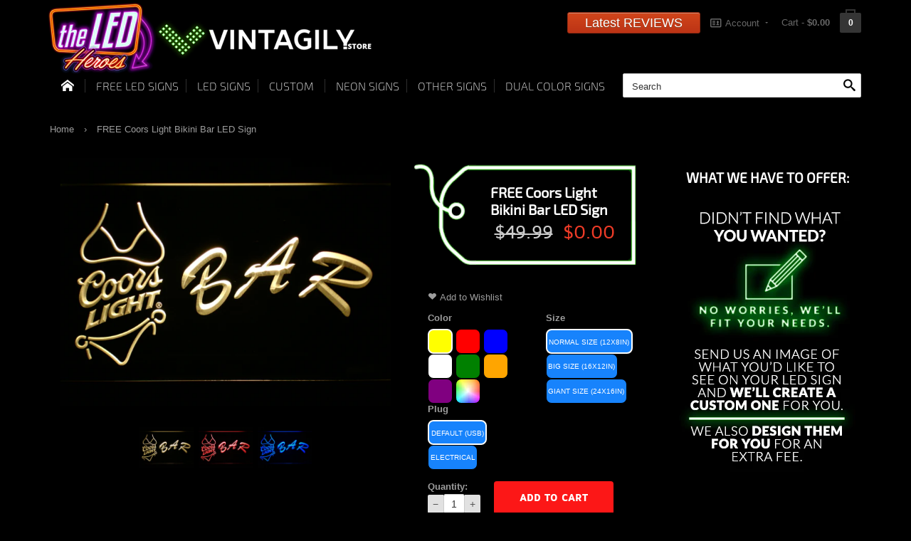

--- FILE ---
content_type: text/html; charset=utf-8
request_url: https://theledheroes.com/products/free-coors-light-bikini-bar-led-sign
body_size: 35285
content:

<!doctype html>
<!--[if lt IE 7]><html class="no-js ie6 oldie" lang="en"><![endif]-->
<!--[if IE 7]><html class="no-js ie7 oldie" lang="en"><![endif]-->
<!--[if IE 8]><html class="no-js ie8 oldie" lang="en"><![endif]-->
<!--[if gt IE 8]><!--><html lang="en"><!--<![endif]-->

<head>
<meta name="google-site-verification" content="29A7zmKnzwlhh9NuTSqTpkDqeCvshTIBWiinF0hOFkQ" />
            
  
  <link rel="shortcut icon" href="//theledheroes.com/cdn/shop/t/16/assets/favicon.png?v=108771901047617509601562848140" type="image/x-icon" />
  
  <meta charset="utf-8">
  <!--[if IE]>
  <meta http-equiv="X-UA-Compatible" content="IE=edge">
  <![endif]-->
  <meta name="viewport" content="width=device-width, initial-scale=1.0">
  
  <meta name="author" content=""> 
  <meta name="google-site-verification" content="sj1ENfmfgRR8tF7PhQtb6YPPoXmtNEFLi35XhgPd5QA" />
  <meta name="google-site-verification" content="oQFBMbHEGjo9ZuR01T9ltnimN_rMWWfsfUZ2NqjETtM" /> 
  <meta name="p:domain_verify" content="ca453979a72086ea127727505e420997"/>
 
    <meta property="og:type" content="product" />
    <meta property="og:title" content="FREE Coors Light Bikini Bar LED Sign" />   
    <meta property="og:description" content="


RESURRECT YOUR WALL!
Give a new life to your wall by hanging this amazing LED Sign. All your guests will be impressed! Don't miss this opportunity! 

BUILT TO LAST
This LED Sign is built with good quality materials and craftsmanship. Tested and designed to stress under multiple situations. Engineered to be sturdy and built to last.
Features


3D Engraved on demand with additive manufacturing Technology.

2 prong plug included according to your shipping country

7 colors available: blue, red, green, orange, yellow, white and purple.

Metal chain included for hanging anywhere you like.

Energy efficient long life LED lights.

Safe to touch. Does not overheat.


Specifications

Approximate Sizes :




Normal : 300 mm(W) x 200 mm(H) - 12x8in
Big Size : 400 mm(W) x 300 mm(H) - 16x12in
Giant : 600 mm(W) x 400 mm(H) - 24x16in


Material: Durable and transparent acrylic with a metal chain (to hang it)
Plugs : 


USB (default) : USB wire with ON/OFF Switch (1.5 meters long)
Electrical : Electrical wire with ON/OFF Switch (1.5 meters long) - 2 prong plug according to your shipping country


Voltage: 12v to 240v

Wattage: 3w

LED Life Span: 100,000 hours

Multi-color sign details


Remote Controller: 20 Static Colors, 19 Dynamic Modes, 256-Grade PWM, Speed Adjustable, Brightness Adjustable, Card Type Remote, Ultra Slim Design, Demo Mode, and Auto Save Function. 3v CR2025 Battery (not included due to shipping constraints).

Wire lenght: 7 Feet (2 meters). No power switch as the remote controls it.

" />
    <meta property="og:url" content="https://theledheroes.com/products/free-coors-light-bikini-bar-led-sign"/>
    <meta property="og:site_name" content="TheLedHeroes - Vintagily.store" />
    <meta property="product:price:amount" content="0.00" />
    <meta property="product:price:currency" content="USD" />
    <meta property="og:availability" content="instock" />
    


 <!-- default to true --><!-- Contain template--><!-- setting name: pluginseo_pageTitleTruncateEnableForProducts-->
    <!-- setting value: true --><!-- pageTitleTemplate: %% product.title %%%% product.selected_variant.title || prepend_not_empty: ' ' %% | The perfect gift for your room or cave -->
  <!-- pageTitleToParse": FREE Coors Light Bikini Bar LED Sign -->
  <!-- pageTitleTruncateApplicable: true -->

  <!-- pluginseo_pageTitleTemplateApplyToAll: false -->
  <!-- pageTitleTruncateApplicable: true --><!-- Custom page title: No --><title>FREE Coors Light Bikini Bar LED Sign | The perfect gift for your room or cave</title> <!-- default to true --><!-- Contain template--><!-- setting name: pluginseo_metaDescriptionTruncateEnableForProducts-->
    <!-- setting value: true --><!-- metaDescriptionTemplate: Customize your LED or NEON sign : 7 colors or a multicolor option, 3 sizes and two different plugs (electrical and usb) %% product.description || strip_newlines || replace: '.,', ',' || strip_html || escape %% -->
  <!-- metaDescriptionToParse": RESURRECT YOUR WALL! Give a new life to your wall by hanging this amazing LED Sign. All your guests will be impressed! Don&#39;t miss this opportunity!  BUILT TO LAST This LED Sign is built with good quality materials and craftsmanship. Tested and designed to stress under multiple situations. Engineered to be sturdy and bu -->
  <!-- metaDescriptionTruncateApplicable: true -->

  <!-- pluginseo_metaDescriptionTemplateApplyToAll: false -->
  <!-- metaDescriptionTruncateApplicable: true --><!-- No-->
      <!--1--><meta name="description" content="RESURRECT YOUR WALL! Give a new life to your wall by hanging this amazing LED Sign. All your guests will be impressed! Don&amp;#39;t miss this opportunity!  BUILT TO LAST Thi" /><script data-desc="seo-breadcrumb-list" type="application/ld+json">
{
  "@context": "http://schema.org",
  "@type": "BreadcrumbList",
  "itemListElement": [{
            "@type": "ListItem",
            "position": 1,
            "item": {
              "@id": "https://theledheroes.com/collections/beer",
              "name": "Beer LED Sign"
            }
          },{
            "@type": "ListItem",
            "position": 2,
            "item": {
              "@id": "https://theledheroes.com/products/free-coors-light-bikini-bar-led-sign",
              "name": ""
            }
          }]
}
</script><script data-desc="seo-organization" type="application/ld+json">
  {
    "@context": "http://schema.org",
    "@type": "Organization",
    "@id": "https://theledheroes.com#organization",
    "name": "",
    "url": "https://theledheroes.com","logo": {
        "type": "ImageObject",
        "url": "https://theledheroes.com/cdn/shop/t/16/assets/pluginseo_structuredDataLogo_small.png?v=180660356857214259341562848162"
      },
      "image": "https://theledheroes.com/cdn/shop/t/16/assets/pluginseo_structuredDataLogo_small.png?v=180660356857214259341562848162","sameAs": ["https://www.facebook.com/theledhero/","https://www.instagram.com/ledheroes/"]
  }
</script><script data-desc="seo-product" type="application/ld+json">
      {
        "@context": "http://schema.org/",
        "@type": "Product",
        "@id": "https://theledheroes.com/products/free-coors-light-bikini-bar-led-sign#product",
        "name": "",
        "image": "https://theledheroes.com/cdn/shop/products/457y_a6b427b7-24a3-4d67-a303-6e0dbaab74bd_450x450.jpg?v=1565184823",
        "description": "",
        "mpn": "2399581405261",
          "offers": {
            "@type": "AggregateOffer",
            "priceCurrency": "USD",
            "lowPrice":0.0,
            "highPrice":165.0,
            "availability": "InStock",
            "offerCount":38,
            "seller": {
              "@type": "Organization",
              "@id": "https://theledheroes.com#organization"
            }
          },
          "model": [{
                "@type": "ProductModel",
                "@id": "https://theledheroes.com/products/free-coors-light-bikini-bar-led-sign#productModel=21236338524237",
                "url": "https://theledheroes.com/products/free-coors-light-bikini-bar-led-sign?variant=21236338524237",
                "name": " Yellow / Normal Size (12x8in) / Default (USB)",
                "mpn": "21236338524237","sku": "st3s32-457-y",
"weight": {
                    "@type": "QuantitativeValue",
                    "value": 500,
                    "unitCode": "GRM"
                  },

"color": "Yellow",






"additionalProperty": [{
                        "@type": "PropertyValue",
                        "name": "Size",
                        "value": "Normal Size (12x8in)"
                      },{
                        "@type": "PropertyValue",
                        "name": "Plug",
                        "value": "Default (USB)"
                      }],"image": "https://theledheroes.com/cdn/shop/products/457y_a6b427b7-24a3-4d67-a303-6e0dbaab74bd_450x450.jpg?v=1565184823",
                "offers": {
                  "@type": "Offer",
                  "priceCurrency": "USD",
                  "price":0.0,
                  "availability": "InStock",
                  "seller": {
                    "@type": "Organization",
                    "@id": "https://theledheroes.com#organization"
                  }
                }
              },{
                "@type": "ProductModel",
                "@id": "https://theledheroes.com/products/free-coors-light-bikini-bar-led-sign#productModel=21236338557005",
                "url": "https://theledheroes.com/products/free-coors-light-bikini-bar-led-sign?variant=21236338557005",
                "name": " Yellow / Normal Size (12x8in) / Electrical",
                "mpn": "21236338557005","sku": "st3s32-457-y",
"weight": {
                    "@type": "QuantitativeValue",
                    "value": 500,
                    "unitCode": "GRM"
                  },

"color": "Yellow",






"additionalProperty": [{
                        "@type": "PropertyValue",
                        "name": "Size",
                        "value": "Normal Size (12x8in)"
                      },{
                        "@type": "PropertyValue",
                        "name": "Plug",
                        "value": "Electrical"
                      }],"image": "https://theledheroes.com/cdn/shop/products/457y_a6b427b7-24a3-4d67-a303-6e0dbaab74bd_450x450.jpg?v=1565184823",
                "offers": {
                  "@type": "Offer",
                  "priceCurrency": "USD",
                  "price":5.99,
                  "availability": "InStock",
                  "seller": {
                    "@type": "Organization",
                    "@id": "https://theledheroes.com#organization"
                  }
                }
              },{
                "@type": "ProductModel",
                "@id": "https://theledheroes.com/products/free-coors-light-bikini-bar-led-sign#productModel=21236338589773",
                "url": "https://theledheroes.com/products/free-coors-light-bikini-bar-led-sign?variant=21236338589773",
                "name": " Yellow / Big Size (16x12in) / Default (USB)",
                "mpn": "21236338589773","sku": "st3s43-457-y",
"weight": {
                    "@type": "QuantitativeValue",
                    "value": 500,
                    "unitCode": "GRM"
                  },

"color": "Yellow",






"additionalProperty": [{
                        "@type": "PropertyValue",
                        "name": "Size",
                        "value": "Big Size (16x12in)"
                      },{
                        "@type": "PropertyValue",
                        "name": "Plug",
                        "value": "Default (USB)"
                      }],"image": "https://theledheroes.com/cdn/shop/products/457y_a6b427b7-24a3-4d67-a303-6e0dbaab74bd_450x450.jpg?v=1565184823",
                "offers": {
                  "@type": "Offer",
                  "priceCurrency": "USD",
                  "price":12.99,
                  "availability": "InStock",
                  "seller": {
                    "@type": "Organization",
                    "@id": "https://theledheroes.com#organization"
                  }
                }
              },{
                "@type": "ProductModel",
                "@id": "https://theledheroes.com/products/free-coors-light-bikini-bar-led-sign#productModel=21236338622541",
                "url": "https://theledheroes.com/products/free-coors-light-bikini-bar-led-sign?variant=21236338622541",
                "name": " Yellow / Big Size (16x12in) / Electrical",
                "mpn": "21236338622541","sku": "st3s43-457-y",
"weight": {
                    "@type": "QuantitativeValue",
                    "value": 500,
                    "unitCode": "GRM"
                  },

"color": "Yellow",






"additionalProperty": [{
                        "@type": "PropertyValue",
                        "name": "Size",
                        "value": "Big Size (16x12in)"
                      },{
                        "@type": "PropertyValue",
                        "name": "Plug",
                        "value": "Electrical"
                      }],"image": "https://theledheroes.com/cdn/shop/products/457y_a6b427b7-24a3-4d67-a303-6e0dbaab74bd_450x450.jpg?v=1565184823",
                "offers": {
                  "@type": "Offer",
                  "priceCurrency": "USD",
                  "price":24.99,
                  "availability": "InStock",
                  "seller": {
                    "@type": "Organization",
                    "@id": "https://theledheroes.com#organization"
                  }
                }
              },{
                "@type": "ProductModel",
                "@id": "https://theledheroes.com/products/free-coors-light-bikini-bar-led-sign#productModel=21236338655309",
                "url": "https://theledheroes.com/products/free-coors-light-bikini-bar-led-sign?variant=21236338655309",
                "name": " Yellow / Giant Size (24x16in) / Default (Electrical)",
                "mpn": "21236338655309","sku": "st3s64-457-y",
"weight": {
                    "@type": "QuantitativeValue",
                    "value": 500,
                    "unitCode": "GRM"
                  },

"color": "Yellow",






"additionalProperty": [{
                        "@type": "PropertyValue",
                        "name": "Size",
                        "value": "Giant Size (24x16in)"
                      },{
                        "@type": "PropertyValue",
                        "name": "Plug",
                        "value": "Default (Electrical)"
                      }],"image": "https://theledheroes.com/cdn/shop/products/457y_a6b427b7-24a3-4d67-a303-6e0dbaab74bd_450x450.jpg?v=1565184823",
                "offers": {
                  "@type": "Offer",
                  "priceCurrency": "USD",
                  "price":149.99,
                  "availability": "InStock",
                  "seller": {
                    "@type": "Organization",
                    "@id": "https://theledheroes.com#organization"
                  }
                }
              },{
                "@type": "ProductModel",
                "@id": "https://theledheroes.com/products/free-coors-light-bikini-bar-led-sign#productModel=21236338851917",
                "url": "https://theledheroes.com/products/free-coors-light-bikini-bar-led-sign?variant=21236338851917",
                "name": " Red / Normal Size (12x8in) / Default (USB)",
                "mpn": "21236338851917","sku": "st3s32-457-r",
"weight": {
                    "@type": "QuantitativeValue",
                    "value": 500,
                    "unitCode": "GRM"
                  },

"color": "Red",






"additionalProperty": [{
                        "@type": "PropertyValue",
                        "name": "Size",
                        "value": "Normal Size (12x8in)"
                      },{
                        "@type": "PropertyValue",
                        "name": "Plug",
                        "value": "Default (USB)"
                      }],"image": "https://theledheroes.com/cdn/shop/products/457r_b87d8277-ef5d-47e3-9fa2-2dd91043d9da_450x450.jpg?v=1565184823",
                "offers": {
                  "@type": "Offer",
                  "priceCurrency": "USD",
                  "price":0.0,
                  "availability": "InStock",
                  "seller": {
                    "@type": "Organization",
                    "@id": "https://theledheroes.com#organization"
                  }
                }
              },{
                "@type": "ProductModel",
                "@id": "https://theledheroes.com/products/free-coors-light-bikini-bar-led-sign#productModel=21236338884685",
                "url": "https://theledheroes.com/products/free-coors-light-bikini-bar-led-sign?variant=21236338884685",
                "name": " Red / Normal Size (12x8in) / Electrical",
                "mpn": "21236338884685","sku": "st3s32-457-r",
"weight": {
                    "@type": "QuantitativeValue",
                    "value": 500,
                    "unitCode": "GRM"
                  },

"color": "Red",






"additionalProperty": [{
                        "@type": "PropertyValue",
                        "name": "Size",
                        "value": "Normal Size (12x8in)"
                      },{
                        "@type": "PropertyValue",
                        "name": "Plug",
                        "value": "Electrical"
                      }],"image": "https://theledheroes.com/cdn/shop/products/457r_b87d8277-ef5d-47e3-9fa2-2dd91043d9da_450x450.jpg?v=1565184823",
                "offers": {
                  "@type": "Offer",
                  "priceCurrency": "USD",
                  "price":5.99,
                  "availability": "InStock",
                  "seller": {
                    "@type": "Organization",
                    "@id": "https://theledheroes.com#organization"
                  }
                }
              },{
                "@type": "ProductModel",
                "@id": "https://theledheroes.com/products/free-coors-light-bikini-bar-led-sign#productModel=21236338917453",
                "url": "https://theledheroes.com/products/free-coors-light-bikini-bar-led-sign?variant=21236338917453",
                "name": " Red / Big Size (16x12in) / Default (USB)",
                "mpn": "21236338917453","sku": "st3s43-457-r",
"weight": {
                    "@type": "QuantitativeValue",
                    "value": 500,
                    "unitCode": "GRM"
                  },

"color": "Red",






"additionalProperty": [{
                        "@type": "PropertyValue",
                        "name": "Size",
                        "value": "Big Size (16x12in)"
                      },{
                        "@type": "PropertyValue",
                        "name": "Plug",
                        "value": "Default (USB)"
                      }],"image": "https://theledheroes.com/cdn/shop/products/457r_b87d8277-ef5d-47e3-9fa2-2dd91043d9da_450x450.jpg?v=1565184823",
                "offers": {
                  "@type": "Offer",
                  "priceCurrency": "USD",
                  "price":12.99,
                  "availability": "InStock",
                  "seller": {
                    "@type": "Organization",
                    "@id": "https://theledheroes.com#organization"
                  }
                }
              },{
                "@type": "ProductModel",
                "@id": "https://theledheroes.com/products/free-coors-light-bikini-bar-led-sign#productModel=21236338950221",
                "url": "https://theledheroes.com/products/free-coors-light-bikini-bar-led-sign?variant=21236338950221",
                "name": " Red / Big Size (16x12in) / Electrical",
                "mpn": "21236338950221","sku": "st3s43-457-r",
"weight": {
                    "@type": "QuantitativeValue",
                    "value": 500,
                    "unitCode": "GRM"
                  },

"color": "Red",






"additionalProperty": [{
                        "@type": "PropertyValue",
                        "name": "Size",
                        "value": "Big Size (16x12in)"
                      },{
                        "@type": "PropertyValue",
                        "name": "Plug",
                        "value": "Electrical"
                      }],"image": "https://theledheroes.com/cdn/shop/products/457r_b87d8277-ef5d-47e3-9fa2-2dd91043d9da_450x450.jpg?v=1565184823",
                "offers": {
                  "@type": "Offer",
                  "priceCurrency": "USD",
                  "price":24.99,
                  "availability": "InStock",
                  "seller": {
                    "@type": "Organization",
                    "@id": "https://theledheroes.com#organization"
                  }
                }
              },{
                "@type": "ProductModel",
                "@id": "https://theledheroes.com/products/free-coors-light-bikini-bar-led-sign#productModel=21236338982989",
                "url": "https://theledheroes.com/products/free-coors-light-bikini-bar-led-sign?variant=21236338982989",
                "name": " Red / Giant Size (24x16in) / Default (Electrical)",
                "mpn": "21236338982989","sku": "st3s64-457-r",
"weight": {
                    "@type": "QuantitativeValue",
                    "value": 500,
                    "unitCode": "GRM"
                  },

"color": "Red",






"additionalProperty": [{
                        "@type": "PropertyValue",
                        "name": "Size",
                        "value": "Giant Size (24x16in)"
                      },{
                        "@type": "PropertyValue",
                        "name": "Plug",
                        "value": "Default (Electrical)"
                      }],"image": "https://theledheroes.com/cdn/shop/products/457r_b87d8277-ef5d-47e3-9fa2-2dd91043d9da_450x450.jpg?v=1565184823",
                "offers": {
                  "@type": "Offer",
                  "priceCurrency": "USD",
                  "price":149.99,
                  "availability": "InStock",
                  "seller": {
                    "@type": "Organization",
                    "@id": "https://theledheroes.com#organization"
                  }
                }
              },{
                "@type": "ProductModel",
                "@id": "https://theledheroes.com/products/free-coors-light-bikini-bar-led-sign#productModel=21236338360397",
                "url": "https://theledheroes.com/products/free-coors-light-bikini-bar-led-sign?variant=21236338360397",
                "name": " Blue / Normal Size (12x8in) / Default (USB)",
                "mpn": "21236338360397","sku": "st3s32-457-b",
"weight": {
                    "@type": "QuantitativeValue",
                    "value": 500,
                    "unitCode": "GRM"
                  },

"color": "Blue",






"additionalProperty": [{
                        "@type": "PropertyValue",
                        "name": "Size",
                        "value": "Normal Size (12x8in)"
                      },{
                        "@type": "PropertyValue",
                        "name": "Plug",
                        "value": "Default (USB)"
                      }],"image": "https://theledheroes.com/cdn/shop/products/457b_98905719-5f5d-439f-9c9c-b36fd77879d6_450x450.jpg?v=1565184824",
                "offers": {
                  "@type": "Offer",
                  "priceCurrency": "USD",
                  "price":0.0,
                  "availability": "InStock",
                  "seller": {
                    "@type": "Organization",
                    "@id": "https://theledheroes.com#organization"
                  }
                }
              },{
                "@type": "ProductModel",
                "@id": "https://theledheroes.com/products/free-coors-light-bikini-bar-led-sign#productModel=21236338393165",
                "url": "https://theledheroes.com/products/free-coors-light-bikini-bar-led-sign?variant=21236338393165",
                "name": " Blue / Normal Size (12x8in) / Electrical",
                "mpn": "21236338393165","sku": "st3s32-457-b",
"weight": {
                    "@type": "QuantitativeValue",
                    "value": 500,
                    "unitCode": "GRM"
                  },

"color": "Blue",






"additionalProperty": [{
                        "@type": "PropertyValue",
                        "name": "Size",
                        "value": "Normal Size (12x8in)"
                      },{
                        "@type": "PropertyValue",
                        "name": "Plug",
                        "value": "Electrical"
                      }],"image": "https://theledheroes.com/cdn/shop/products/457b_98905719-5f5d-439f-9c9c-b36fd77879d6_450x450.jpg?v=1565184824",
                "offers": {
                  "@type": "Offer",
                  "priceCurrency": "USD",
                  "price":5.99,
                  "availability": "InStock",
                  "seller": {
                    "@type": "Organization",
                    "@id": "https://theledheroes.com#organization"
                  }
                }
              },{
                "@type": "ProductModel",
                "@id": "https://theledheroes.com/products/free-coors-light-bikini-bar-led-sign#productModel=21236338425933",
                "url": "https://theledheroes.com/products/free-coors-light-bikini-bar-led-sign?variant=21236338425933",
                "name": " Blue / Big Size (16x12in) / Default (USB)",
                "mpn": "21236338425933","sku": "st3s43-457-b",
"weight": {
                    "@type": "QuantitativeValue",
                    "value": 500,
                    "unitCode": "GRM"
                  },

"color": "Blue",






"additionalProperty": [{
                        "@type": "PropertyValue",
                        "name": "Size",
                        "value": "Big Size (16x12in)"
                      },{
                        "@type": "PropertyValue",
                        "name": "Plug",
                        "value": "Default (USB)"
                      }],"image": "https://theledheroes.com/cdn/shop/products/457b_98905719-5f5d-439f-9c9c-b36fd77879d6_450x450.jpg?v=1565184824",
                "offers": {
                  "@type": "Offer",
                  "priceCurrency": "USD",
                  "price":12.99,
                  "availability": "InStock",
                  "seller": {
                    "@type": "Organization",
                    "@id": "https://theledheroes.com#organization"
                  }
                }
              },{
                "@type": "ProductModel",
                "@id": "https://theledheroes.com/products/free-coors-light-bikini-bar-led-sign#productModel=21236338458701",
                "url": "https://theledheroes.com/products/free-coors-light-bikini-bar-led-sign?variant=21236338458701",
                "name": " Blue / Big Size (16x12in) / Electrical",
                "mpn": "21236338458701","sku": "st3s43-457-b",
"weight": {
                    "@type": "QuantitativeValue",
                    "value": 500,
                    "unitCode": "GRM"
                  },

"color": "Blue",






"additionalProperty": [{
                        "@type": "PropertyValue",
                        "name": "Size",
                        "value": "Big Size (16x12in)"
                      },{
                        "@type": "PropertyValue",
                        "name": "Plug",
                        "value": "Electrical"
                      }],"image": "https://theledheroes.com/cdn/shop/products/457b_98905719-5f5d-439f-9c9c-b36fd77879d6_450x450.jpg?v=1565184824",
                "offers": {
                  "@type": "Offer",
                  "priceCurrency": "USD",
                  "price":24.99,
                  "availability": "InStock",
                  "seller": {
                    "@type": "Organization",
                    "@id": "https://theledheroes.com#organization"
                  }
                }
              },{
                "@type": "ProductModel",
                "@id": "https://theledheroes.com/products/free-coors-light-bikini-bar-led-sign#productModel=21236338491469",
                "url": "https://theledheroes.com/products/free-coors-light-bikini-bar-led-sign?variant=21236338491469",
                "name": " Blue / Giant Size (24x16in) / Default (Electrical)",
                "mpn": "21236338491469","sku": "st3s64-457-b",
"weight": {
                    "@type": "QuantitativeValue",
                    "value": 500,
                    "unitCode": "GRM"
                  },

"color": "Blue",






"additionalProperty": [{
                        "@type": "PropertyValue",
                        "name": "Size",
                        "value": "Giant Size (24x16in)"
                      },{
                        "@type": "PropertyValue",
                        "name": "Plug",
                        "value": "Default (Electrical)"
                      }],"image": "https://theledheroes.com/cdn/shop/products/457b_98905719-5f5d-439f-9c9c-b36fd77879d6_450x450.jpg?v=1565184824",
                "offers": {
                  "@type": "Offer",
                  "priceCurrency": "USD",
                  "price":149.99,
                  "availability": "InStock",
                  "seller": {
                    "@type": "Organization",
                    "@id": "https://theledheroes.com#organization"
                  }
                }
              },{
                "@type": "ProductModel",
                "@id": "https://theledheroes.com/products/free-coors-light-bikini-bar-led-sign#productModel=21236339015757",
                "url": "https://theledheroes.com/products/free-coors-light-bikini-bar-led-sign?variant=21236339015757",
                "name": " White / Normal Size (12x8in) / Default (USB)",
                "mpn": "21236339015757","sku": "st3s32-457-w",
"weight": {
                    "@type": "QuantitativeValue",
                    "value": 500,
                    "unitCode": "GRM"
                  },

"color": "White",






"additionalProperty": [{
                        "@type": "PropertyValue",
                        "name": "Size",
                        "value": "Normal Size (12x8in)"
                      },{
                        "@type": "PropertyValue",
                        "name": "Plug",
                        "value": "Default (USB)"
                      }],"image": "https://theledheroes.com/cdn/shop/products/457w_b7efc0fb-c13c-4871-8f62-049c95c04b9f_450x450.jpg?v=1565184824",
                "offers": {
                  "@type": "Offer",
                  "priceCurrency": "USD",
                  "price":0.0,
                  "availability": "InStock",
                  "seller": {
                    "@type": "Organization",
                    "@id": "https://theledheroes.com#organization"
                  }
                }
              },{
                "@type": "ProductModel",
                "@id": "https://theledheroes.com/products/free-coors-light-bikini-bar-led-sign#productModel=21236339048525",
                "url": "https://theledheroes.com/products/free-coors-light-bikini-bar-led-sign?variant=21236339048525",
                "name": " White / Normal Size (12x8in) / Electrical",
                "mpn": "21236339048525","sku": "st3s32-457-w",
"weight": {
                    "@type": "QuantitativeValue",
                    "value": 500,
                    "unitCode": "GRM"
                  },

"color": "White",






"additionalProperty": [{
                        "@type": "PropertyValue",
                        "name": "Size",
                        "value": "Normal Size (12x8in)"
                      },{
                        "@type": "PropertyValue",
                        "name": "Plug",
                        "value": "Electrical"
                      }],"image": "https://theledheroes.com/cdn/shop/products/457w_b7efc0fb-c13c-4871-8f62-049c95c04b9f_450x450.jpg?v=1565184824",
                "offers": {
                  "@type": "Offer",
                  "priceCurrency": "USD",
                  "price":5.99,
                  "availability": "InStock",
                  "seller": {
                    "@type": "Organization",
                    "@id": "https://theledheroes.com#organization"
                  }
                }
              },{
                "@type": "ProductModel",
                "@id": "https://theledheroes.com/products/free-coors-light-bikini-bar-led-sign#productModel=21236339081293",
                "url": "https://theledheroes.com/products/free-coors-light-bikini-bar-led-sign?variant=21236339081293",
                "name": " White / Big Size (16x12in) / Default (USB)",
                "mpn": "21236339081293","sku": "st3s43-457-w",
"weight": {
                    "@type": "QuantitativeValue",
                    "value": 500,
                    "unitCode": "GRM"
                  },

"color": "White",






"additionalProperty": [{
                        "@type": "PropertyValue",
                        "name": "Size",
                        "value": "Big Size (16x12in)"
                      },{
                        "@type": "PropertyValue",
                        "name": "Plug",
                        "value": "Default (USB)"
                      }],"image": "https://theledheroes.com/cdn/shop/products/457w_b7efc0fb-c13c-4871-8f62-049c95c04b9f_450x450.jpg?v=1565184824",
                "offers": {
                  "@type": "Offer",
                  "priceCurrency": "USD",
                  "price":12.99,
                  "availability": "InStock",
                  "seller": {
                    "@type": "Organization",
                    "@id": "https://theledheroes.com#organization"
                  }
                }
              },{
                "@type": "ProductModel",
                "@id": "https://theledheroes.com/products/free-coors-light-bikini-bar-led-sign#productModel=21236339114061",
                "url": "https://theledheroes.com/products/free-coors-light-bikini-bar-led-sign?variant=21236339114061",
                "name": " White / Big Size (16x12in) / Electrical",
                "mpn": "21236339114061","sku": "st3s43-457-w",
"weight": {
                    "@type": "QuantitativeValue",
                    "value": 500,
                    "unitCode": "GRM"
                  },

"color": "White",






"additionalProperty": [{
                        "@type": "PropertyValue",
                        "name": "Size",
                        "value": "Big Size (16x12in)"
                      },{
                        "@type": "PropertyValue",
                        "name": "Plug",
                        "value": "Electrical"
                      }],"image": "https://theledheroes.com/cdn/shop/products/457w_b7efc0fb-c13c-4871-8f62-049c95c04b9f_450x450.jpg?v=1565184824",
                "offers": {
                  "@type": "Offer",
                  "priceCurrency": "USD",
                  "price":24.99,
                  "availability": "InStock",
                  "seller": {
                    "@type": "Organization",
                    "@id": "https://theledheroes.com#organization"
                  }
                }
              },{
                "@type": "ProductModel",
                "@id": "https://theledheroes.com/products/free-coors-light-bikini-bar-led-sign#productModel=21236339146829",
                "url": "https://theledheroes.com/products/free-coors-light-bikini-bar-led-sign?variant=21236339146829",
                "name": " White / Giant Size (24x16in) / Default (Electrical)",
                "mpn": "21236339146829","sku": "st3s64-457-w",
"weight": {
                    "@type": "QuantitativeValue",
                    "value": 500,
                    "unitCode": "GRM"
                  },

"color": "White",






"additionalProperty": [{
                        "@type": "PropertyValue",
                        "name": "Size",
                        "value": "Giant Size (24x16in)"
                      },{
                        "@type": "PropertyValue",
                        "name": "Plug",
                        "value": "Default (Electrical)"
                      }],"image": "https://theledheroes.com/cdn/shop/products/457w_b7efc0fb-c13c-4871-8f62-049c95c04b9f_450x450.jpg?v=1565184824",
                "offers": {
                  "@type": "Offer",
                  "priceCurrency": "USD",
                  "price":149.99,
                  "availability": "InStock",
                  "seller": {
                    "@type": "Organization",
                    "@id": "https://theledheroes.com#organization"
                  }
                }
              },{
                "@type": "ProductModel",
                "@id": "https://theledheroes.com/products/free-coors-light-bikini-bar-led-sign#productModel=21236338688077",
                "url": "https://theledheroes.com/products/free-coors-light-bikini-bar-led-sign?variant=21236338688077",
                "name": " Green / Normal Size (12x8in) / Default (USB)",
                "mpn": "21236338688077","sku": "st3s32-457-g",
"weight": {
                    "@type": "QuantitativeValue",
                    "value": 500,
                    "unitCode": "GRM"
                  },

"color": "Green",






"additionalProperty": [{
                        "@type": "PropertyValue",
                        "name": "Size",
                        "value": "Normal Size (12x8in)"
                      },{
                        "@type": "PropertyValue",
                        "name": "Plug",
                        "value": "Default (USB)"
                      }],"image": "https://theledheroes.com/cdn/shop/products/457g_5f83f320-308a-40f7-a1ef-8a043b0c0f35_450x450.jpg?v=1565184825",
                "offers": {
                  "@type": "Offer",
                  "priceCurrency": "USD",
                  "price":0.0,
                  "availability": "InStock",
                  "seller": {
                    "@type": "Organization",
                    "@id": "https://theledheroes.com#organization"
                  }
                }
              },{
                "@type": "ProductModel",
                "@id": "https://theledheroes.com/products/free-coors-light-bikini-bar-led-sign#productModel=21236338720845",
                "url": "https://theledheroes.com/products/free-coors-light-bikini-bar-led-sign?variant=21236338720845",
                "name": " Green / Normal Size (12x8in) / Electrical",
                "mpn": "21236338720845","sku": "st3s32-457-g",
"weight": {
                    "@type": "QuantitativeValue",
                    "value": 500,
                    "unitCode": "GRM"
                  },

"color": "Green",






"additionalProperty": [{
                        "@type": "PropertyValue",
                        "name": "Size",
                        "value": "Normal Size (12x8in)"
                      },{
                        "@type": "PropertyValue",
                        "name": "Plug",
                        "value": "Electrical"
                      }],"image": "https://theledheroes.com/cdn/shop/products/457g_5f83f320-308a-40f7-a1ef-8a043b0c0f35_450x450.jpg?v=1565184825",
                "offers": {
                  "@type": "Offer",
                  "priceCurrency": "USD",
                  "price":5.99,
                  "availability": "InStock",
                  "seller": {
                    "@type": "Organization",
                    "@id": "https://theledheroes.com#organization"
                  }
                }
              },{
                "@type": "ProductModel",
                "@id": "https://theledheroes.com/products/free-coors-light-bikini-bar-led-sign#productModel=21236338753613",
                "url": "https://theledheroes.com/products/free-coors-light-bikini-bar-led-sign?variant=21236338753613",
                "name": " Green / Big Size (16x12in) / Default (USB)",
                "mpn": "21236338753613","sku": "st3s43-457-g",
"weight": {
                    "@type": "QuantitativeValue",
                    "value": 500,
                    "unitCode": "GRM"
                  },

"color": "Green",






"additionalProperty": [{
                        "@type": "PropertyValue",
                        "name": "Size",
                        "value": "Big Size (16x12in)"
                      },{
                        "@type": "PropertyValue",
                        "name": "Plug",
                        "value": "Default (USB)"
                      }],"image": "https://theledheroes.com/cdn/shop/products/457g_5f83f320-308a-40f7-a1ef-8a043b0c0f35_450x450.jpg?v=1565184825",
                "offers": {
                  "@type": "Offer",
                  "priceCurrency": "USD",
                  "price":12.99,
                  "availability": "InStock",
                  "seller": {
                    "@type": "Organization",
                    "@id": "https://theledheroes.com#organization"
                  }
                }
              },{
                "@type": "ProductModel",
                "@id": "https://theledheroes.com/products/free-coors-light-bikini-bar-led-sign#productModel=21236338786381",
                "url": "https://theledheroes.com/products/free-coors-light-bikini-bar-led-sign?variant=21236338786381",
                "name": " Green / Big Size (16x12in) / Electrical",
                "mpn": "21236338786381","sku": "st3s43-457-g",
"weight": {
                    "@type": "QuantitativeValue",
                    "value": 500,
                    "unitCode": "GRM"
                  },

"color": "Green",






"additionalProperty": [{
                        "@type": "PropertyValue",
                        "name": "Size",
                        "value": "Big Size (16x12in)"
                      },{
                        "@type": "PropertyValue",
                        "name": "Plug",
                        "value": "Electrical"
                      }],"image": "https://theledheroes.com/cdn/shop/products/457g_5f83f320-308a-40f7-a1ef-8a043b0c0f35_450x450.jpg?v=1565184825",
                "offers": {
                  "@type": "Offer",
                  "priceCurrency": "USD",
                  "price":24.99,
                  "availability": "InStock",
                  "seller": {
                    "@type": "Organization",
                    "@id": "https://theledheroes.com#organization"
                  }
                }
              },{
                "@type": "ProductModel",
                "@id": "https://theledheroes.com/products/free-coors-light-bikini-bar-led-sign#productModel=21236338819149",
                "url": "https://theledheroes.com/products/free-coors-light-bikini-bar-led-sign?variant=21236338819149",
                "name": " Green / Giant Size (24x16in) / Default (Electrical)",
                "mpn": "21236338819149","sku": "st3s64-457-g",
"weight": {
                    "@type": "QuantitativeValue",
                    "value": 500,
                    "unitCode": "GRM"
                  },

"color": "Green",






"additionalProperty": [{
                        "@type": "PropertyValue",
                        "name": "Size",
                        "value": "Giant Size (24x16in)"
                      },{
                        "@type": "PropertyValue",
                        "name": "Plug",
                        "value": "Default (Electrical)"
                      }],"image": "https://theledheroes.com/cdn/shop/products/457g_5f83f320-308a-40f7-a1ef-8a043b0c0f35_450x450.jpg?v=1565184825",
                "offers": {
                  "@type": "Offer",
                  "priceCurrency": "USD",
                  "price":149.99,
                  "availability": "InStock",
                  "seller": {
                    "@type": "Organization",
                    "@id": "https://theledheroes.com#organization"
                  }
                }
              },{
                "@type": "ProductModel",
                "@id": "https://theledheroes.com/products/free-coors-light-bikini-bar-led-sign#productModel=21236339179597",
                "url": "https://theledheroes.com/products/free-coors-light-bikini-bar-led-sign?variant=21236339179597",
                "name": " Orange / Normal Size (12x8in) / Default (USB)",
                "mpn": "21236339179597","sku": "st3s32-457-o",
"weight": {
                    "@type": "QuantitativeValue",
                    "value": 500,
                    "unitCode": "GRM"
                  },

"color": "Orange",






"additionalProperty": [{
                        "@type": "PropertyValue",
                        "name": "Size",
                        "value": "Normal Size (12x8in)"
                      },{
                        "@type": "PropertyValue",
                        "name": "Plug",
                        "value": "Default (USB)"
                      }],"image": "https://theledheroes.com/cdn/shop/products/457o_e23c89c1-dd7b-415a-b205-0d6267afd787_450x450.jpg?v=1565184825",
                "offers": {
                  "@type": "Offer",
                  "priceCurrency": "USD",
                  "price":0.0,
                  "availability": "InStock",
                  "seller": {
                    "@type": "Organization",
                    "@id": "https://theledheroes.com#organization"
                  }
                }
              },{
                "@type": "ProductModel",
                "@id": "https://theledheroes.com/products/free-coors-light-bikini-bar-led-sign#productModel=21236339212365",
                "url": "https://theledheroes.com/products/free-coors-light-bikini-bar-led-sign?variant=21236339212365",
                "name": " Orange / Normal Size (12x8in) / Electrical",
                "mpn": "21236339212365","sku": "st3s32-457-o",
"weight": {
                    "@type": "QuantitativeValue",
                    "value": 500,
                    "unitCode": "GRM"
                  },

"color": "Orange",






"additionalProperty": [{
                        "@type": "PropertyValue",
                        "name": "Size",
                        "value": "Normal Size (12x8in)"
                      },{
                        "@type": "PropertyValue",
                        "name": "Plug",
                        "value": "Electrical"
                      }],"image": "https://theledheroes.com/cdn/shop/products/457o_e23c89c1-dd7b-415a-b205-0d6267afd787_450x450.jpg?v=1565184825",
                "offers": {
                  "@type": "Offer",
                  "priceCurrency": "USD",
                  "price":5.99,
                  "availability": "InStock",
                  "seller": {
                    "@type": "Organization",
                    "@id": "https://theledheroes.com#organization"
                  }
                }
              },{
                "@type": "ProductModel",
                "@id": "https://theledheroes.com/products/free-coors-light-bikini-bar-led-sign#productModel=21236339245133",
                "url": "https://theledheroes.com/products/free-coors-light-bikini-bar-led-sign?variant=21236339245133",
                "name": " Orange / Big Size (16x12in) / Default (USB)",
                "mpn": "21236339245133","sku": "st3s43-457-o",
"weight": {
                    "@type": "QuantitativeValue",
                    "value": 500,
                    "unitCode": "GRM"
                  },

"color": "Orange",






"additionalProperty": [{
                        "@type": "PropertyValue",
                        "name": "Size",
                        "value": "Big Size (16x12in)"
                      },{
                        "@type": "PropertyValue",
                        "name": "Plug",
                        "value": "Default (USB)"
                      }],"image": "https://theledheroes.com/cdn/shop/products/457o_e23c89c1-dd7b-415a-b205-0d6267afd787_450x450.jpg?v=1565184825",
                "offers": {
                  "@type": "Offer",
                  "priceCurrency": "USD",
                  "price":12.99,
                  "availability": "InStock",
                  "seller": {
                    "@type": "Organization",
                    "@id": "https://theledheroes.com#organization"
                  }
                }
              },{
                "@type": "ProductModel",
                "@id": "https://theledheroes.com/products/free-coors-light-bikini-bar-led-sign#productModel=21236339277901",
                "url": "https://theledheroes.com/products/free-coors-light-bikini-bar-led-sign?variant=21236339277901",
                "name": " Orange / Big Size (16x12in) / Electrical",
                "mpn": "21236339277901","sku": "st3s43-457-o",
"weight": {
                    "@type": "QuantitativeValue",
                    "value": 500,
                    "unitCode": "GRM"
                  },

"color": "Orange",






"additionalProperty": [{
                        "@type": "PropertyValue",
                        "name": "Size",
                        "value": "Big Size (16x12in)"
                      },{
                        "@type": "PropertyValue",
                        "name": "Plug",
                        "value": "Electrical"
                      }],"image": "https://theledheroes.com/cdn/shop/products/457o_e23c89c1-dd7b-415a-b205-0d6267afd787_450x450.jpg?v=1565184825",
                "offers": {
                  "@type": "Offer",
                  "priceCurrency": "USD",
                  "price":24.99,
                  "availability": "InStock",
                  "seller": {
                    "@type": "Organization",
                    "@id": "https://theledheroes.com#organization"
                  }
                }
              },{
                "@type": "ProductModel",
                "@id": "https://theledheroes.com/products/free-coors-light-bikini-bar-led-sign#productModel=21236339310669",
                "url": "https://theledheroes.com/products/free-coors-light-bikini-bar-led-sign?variant=21236339310669",
                "name": " Orange / Giant Size (24x16in) / Default (Electrical)",
                "mpn": "21236339310669","sku": "st3s64-457-o",
"weight": {
                    "@type": "QuantitativeValue",
                    "value": 500,
                    "unitCode": "GRM"
                  },

"color": "Orange",






"additionalProperty": [{
                        "@type": "PropertyValue",
                        "name": "Size",
                        "value": "Giant Size (24x16in)"
                      },{
                        "@type": "PropertyValue",
                        "name": "Plug",
                        "value": "Default (Electrical)"
                      }],"image": "https://theledheroes.com/cdn/shop/products/457o_e23c89c1-dd7b-415a-b205-0d6267afd787_450x450.jpg?v=1565184825",
                "offers": {
                  "@type": "Offer",
                  "priceCurrency": "USD",
                  "price":149.99,
                  "availability": "InStock",
                  "seller": {
                    "@type": "Organization",
                    "@id": "https://theledheroes.com#organization"
                  }
                }
              },{
                "@type": "ProductModel",
                "@id": "https://theledheroes.com/products/free-coors-light-bikini-bar-led-sign#productModel=21236339343437",
                "url": "https://theledheroes.com/products/free-coors-light-bikini-bar-led-sign?variant=21236339343437",
                "name": " Purple / Normal Size (12x8in) / Default (USB)",
                "mpn": "21236339343437","sku": "st3s32-457-p",
"weight": {
                    "@type": "QuantitativeValue",
                    "value": 500,
                    "unitCode": "GRM"
                  },

"color": "Purple",






"additionalProperty": [{
                        "@type": "PropertyValue",
                        "name": "Size",
                        "value": "Normal Size (12x8in)"
                      },{
                        "@type": "PropertyValue",
                        "name": "Plug",
                        "value": "Default (USB)"
                      }],"image": "https://theledheroes.com/cdn/shop/products/457p_b67379df-bc61-495f-a977-aef5a77a0ef5_450x450.jpg?v=1565184826",
                "offers": {
                  "@type": "Offer",
                  "priceCurrency": "USD",
                  "price":0.0,
                  "availability": "InStock",
                  "seller": {
                    "@type": "Organization",
                    "@id": "https://theledheroes.com#organization"
                  }
                }
              },{
                "@type": "ProductModel",
                "@id": "https://theledheroes.com/products/free-coors-light-bikini-bar-led-sign#productModel=21236339376205",
                "url": "https://theledheroes.com/products/free-coors-light-bikini-bar-led-sign?variant=21236339376205",
                "name": " Purple / Normal Size (12x8in) / Electrical",
                "mpn": "21236339376205","sku": "st3s32-457-p",
"weight": {
                    "@type": "QuantitativeValue",
                    "value": 500,
                    "unitCode": "GRM"
                  },

"color": "Purple",






"additionalProperty": [{
                        "@type": "PropertyValue",
                        "name": "Size",
                        "value": "Normal Size (12x8in)"
                      },{
                        "@type": "PropertyValue",
                        "name": "Plug",
                        "value": "Electrical"
                      }],"image": "https://theledheroes.com/cdn/shop/products/457p_b67379df-bc61-495f-a977-aef5a77a0ef5_450x450.jpg?v=1565184826",
                "offers": {
                  "@type": "Offer",
                  "priceCurrency": "USD",
                  "price":5.99,
                  "availability": "InStock",
                  "seller": {
                    "@type": "Organization",
                    "@id": "https://theledheroes.com#organization"
                  }
                }
              },{
                "@type": "ProductModel",
                "@id": "https://theledheroes.com/products/free-coors-light-bikini-bar-led-sign#productModel=21236339408973",
                "url": "https://theledheroes.com/products/free-coors-light-bikini-bar-led-sign?variant=21236339408973",
                "name": " Purple / Big Size (16x12in) / Default (USB)",
                "mpn": "21236339408973","sku": "st3s43-457-p",
"weight": {
                    "@type": "QuantitativeValue",
                    "value": 500,
                    "unitCode": "GRM"
                  },

"color": "Purple",






"additionalProperty": [{
                        "@type": "PropertyValue",
                        "name": "Size",
                        "value": "Big Size (16x12in)"
                      },{
                        "@type": "PropertyValue",
                        "name": "Plug",
                        "value": "Default (USB)"
                      }],"image": "https://theledheroes.com/cdn/shop/products/457p_b67379df-bc61-495f-a977-aef5a77a0ef5_450x450.jpg?v=1565184826",
                "offers": {
                  "@type": "Offer",
                  "priceCurrency": "USD",
                  "price":12.99,
                  "availability": "InStock",
                  "seller": {
                    "@type": "Organization",
                    "@id": "https://theledheroes.com#organization"
                  }
                }
              },{
                "@type": "ProductModel",
                "@id": "https://theledheroes.com/products/free-coors-light-bikini-bar-led-sign#productModel=21236339441741",
                "url": "https://theledheroes.com/products/free-coors-light-bikini-bar-led-sign?variant=21236339441741",
                "name": " Purple / Big Size (16x12in) / Electrical",
                "mpn": "21236339441741","sku": "st3s43-457-p",
"weight": {
                    "@type": "QuantitativeValue",
                    "value": 500,
                    "unitCode": "GRM"
                  },

"color": "Purple",






"additionalProperty": [{
                        "@type": "PropertyValue",
                        "name": "Size",
                        "value": "Big Size (16x12in)"
                      },{
                        "@type": "PropertyValue",
                        "name": "Plug",
                        "value": "Electrical"
                      }],"image": "https://theledheroes.com/cdn/shop/products/457p_b67379df-bc61-495f-a977-aef5a77a0ef5_450x450.jpg?v=1565184826",
                "offers": {
                  "@type": "Offer",
                  "priceCurrency": "USD",
                  "price":24.99,
                  "availability": "InStock",
                  "seller": {
                    "@type": "Organization",
                    "@id": "https://theledheroes.com#organization"
                  }
                }
              },{
                "@type": "ProductModel",
                "@id": "https://theledheroes.com/products/free-coors-light-bikini-bar-led-sign#productModel=21236339474509",
                "url": "https://theledheroes.com/products/free-coors-light-bikini-bar-led-sign?variant=21236339474509",
                "name": " Purple / Giant Size (24x16in) / Default (Electrical)",
                "mpn": "21236339474509","sku": "st3s64-457-p",
"weight": {
                    "@type": "QuantitativeValue",
                    "value": 500,
                    "unitCode": "GRM"
                  },

"color": "Purple",






"additionalProperty": [{
                        "@type": "PropertyValue",
                        "name": "Size",
                        "value": "Giant Size (24x16in)"
                      },{
                        "@type": "PropertyValue",
                        "name": "Plug",
                        "value": "Default (Electrical)"
                      }],"image": "https://theledheroes.com/cdn/shop/products/457p_b67379df-bc61-495f-a977-aef5a77a0ef5_450x450.jpg?v=1565184826",
                "offers": {
                  "@type": "Offer",
                  "priceCurrency": "USD",
                  "price":149.99,
                  "availability": "InStock",
                  "seller": {
                    "@type": "Organization",
                    "@id": "https://theledheroes.com#organization"
                  }
                }
              },{
                "@type": "ProductModel",
                "@id": "https://theledheroes.com/products/free-coors-light-bikini-bar-led-sign#productModel=21236339507277",
                "url": "https://theledheroes.com/products/free-coors-light-bikini-bar-led-sign?variant=21236339507277",
                "name": " Multicolor / Normal Size (12x8in) / Default (Electrical)",
                "mpn": "21236339507277","sku": "st4s32-457-c",
"weight": {
                    "@type": "QuantitativeValue",
                    "value": 500,
                    "unitCode": "GRM"
                  },

"color": "Multicolor",






"additionalProperty": [{
                        "@type": "PropertyValue",
                        "name": "Size",
                        "value": "Normal Size (12x8in)"
                      },{
                        "@type": "PropertyValue",
                        "name": "Plug",
                        "value": "Default (Electrical)"
                      }],"image": "https://theledheroes.com/cdn/shop/products/a-day-to-remember-homesick-led-neon-sign-multi-color-8_large_799d0c1f-8cb3-4fe2-8af5-35367587dd13_450x450.png?v=1565184826",
                "offers": {
                  "@type": "Offer",
                  "priceCurrency": "USD",
                  "price":19.99,
                  "availability": "InStock",
                  "seller": {
                    "@type": "Organization",
                    "@id": "https://theledheroes.com#organization"
                  }
                }
              },{
                "@type": "ProductModel",
                "@id": "https://theledheroes.com/products/free-coors-light-bikini-bar-led-sign#productModel=21236339540045",
                "url": "https://theledheroes.com/products/free-coors-light-bikini-bar-led-sign?variant=21236339540045",
                "name": " Multicolor / Big Size (16x12in) / Default (Electrical)",
                "mpn": "21236339540045","sku": "st4s43-457-c",
"weight": {
                    "@type": "QuantitativeValue",
                    "value": 500,
                    "unitCode": "GRM"
                  },

"color": "Multicolor",






"additionalProperty": [{
                        "@type": "PropertyValue",
                        "name": "Size",
                        "value": "Big Size (16x12in)"
                      },{
                        "@type": "PropertyValue",
                        "name": "Plug",
                        "value": "Default (Electrical)"
                      }],"image": "https://theledheroes.com/cdn/shop/products/a-day-to-remember-homesick-led-neon-sign-multi-color-8_large_799d0c1f-8cb3-4fe2-8af5-35367587dd13_450x450.png?v=1565184826",
                "offers": {
                  "@type": "Offer",
                  "priceCurrency": "USD",
                  "price":49.99,
                  "availability": "InStock",
                  "seller": {
                    "@type": "Organization",
                    "@id": "https://theledheroes.com#organization"
                  }
                }
              },{
                "@type": "ProductModel",
                "@id": "https://theledheroes.com/products/free-coors-light-bikini-bar-led-sign#productModel=21236339572813",
                "url": "https://theledheroes.com/products/free-coors-light-bikini-bar-led-sign?variant=21236339572813",
                "name": " Multicolor / Giant Size (24x16in) / Default (Electrical)",
                "mpn": "21236339572813","sku": "st4s64-457-c",
"weight": {
                    "@type": "QuantitativeValue",
                    "value": 500,
                    "unitCode": "GRM"
                  },

"color": "Multicolor",






"additionalProperty": [{
                        "@type": "PropertyValue",
                        "name": "Size",
                        "value": "Giant Size (24x16in)"
                      },{
                        "@type": "PropertyValue",
                        "name": "Plug",
                        "value": "Default (Electrical)"
                      }],"image": "https://theledheroes.com/cdn/shop/products/a-day-to-remember-homesick-led-neon-sign-multi-color-8_large_799d0c1f-8cb3-4fe2-8af5-35367587dd13_450x450.png?v=1565184826",
                "offers": {
                  "@type": "Offer",
                  "priceCurrency": "USD",
                  "price":165.0,
                  "availability": "InStock",
                  "seller": {
                    "@type": "Organization",
                    "@id": "https://theledheroes.com#organization"
                  }
                }
              }]}
    </script><script data-desc="seo-website" type="application/ld+json">
  {
    "@context": "http://schema.org",
    "@type": "WebSite",
    "name": "",
    "url": "https://theledheroes.com",
    "potentialAction": {
      "@type": "SearchAction",
      "target": "https://theledheroes.com/search?q={search_term_string}",
      "query-input": "required name=search_term_string"
    }
  }
</script><meta name="pluginseo" content="Plug in SEO Plus" data-ptf="s-te_pr" data-mdf="s-me-tr" />



  <!-- CSS preloader -->
  <link href="//theledheroes.com/cdn/shop/t/16/assets/loader.css?v=173812474990880600761562848154" rel="stylesheet" type="text/css" media="all" />
<!-- Bootstrap core CSS -->
<link href="//theledheroes.com/cdn/shop/t/16/assets/theledheroes.min.css?v=165158319624641798311617380727" rel="stylesheet" type="text/css" media="all" />
  
  <!-- HTML5 shim and Respond.js IE8 support of HTML5 elements and media queries --> 
<!--[if lt IE 9]>
	<script src="//theledheroes.com/cdn/shop/t/16/assets/theledheroes3.min.js?v=75203216367729584691562848749" type="text/javascript"></script>
<![endif]-->
<script src="//theledheroes.com/cdn/shop/t/16/assets/theledheroes.min.js?v=142415608193869527651562848536" type="text/javascript"></script>
<script src="//theledheroes.com/cdn/shopifycloud/storefront/assets/themes_support/option_selection-b017cd28.js" type="text/javascript"></script>
<script src="//theledheroes.com/cdn/shopifycloud/storefront/assets/themes_support/api.jquery-7ab1a3a4.js" type="text/javascript"></script>
<script src="//theledheroes.com/cdn/shop/t/16/assets/cart.api.js?v=66240423603590383341562848128" type="text/javascript"></script>


<script src="//theledheroes.com/cdn/shop/t/16/assets/theledheroes2.min.js?v=129563398122636865511562848667" type="text/javascript"></script>
  <script>window.performance && window.performance.mark && window.performance.mark('shopify.content_for_header.start');</script><meta id="shopify-digital-wallet" name="shopify-digital-wallet" content="/14547916/digital_wallets/dialog">
<link rel="alternate" type="application/json+oembed" href="https://theledheroes.com/products/free-coors-light-bikini-bar-led-sign.oembed">
<script async="async" src="/checkouts/internal/preloads.js?locale=en-US"></script>
<script id="shopify-features" type="application/json">{"accessToken":"da22330b6a75797bf0db5bf5c107ecb3","betas":["rich-media-storefront-analytics"],"domain":"theledheroes.com","predictiveSearch":true,"shopId":14547916,"locale":"en"}</script>
<script>var Shopify = Shopify || {};
Shopify.shop = "vintagily.myshopify.com";
Shopify.locale = "en";
Shopify.currency = {"active":"USD","rate":"1.0"};
Shopify.country = "US";
Shopify.theme = {"name":"july11sp","id":74859675725,"schema_name":null,"schema_version":null,"theme_store_id":null,"role":"main"};
Shopify.theme.handle = "null";
Shopify.theme.style = {"id":null,"handle":null};
Shopify.cdnHost = "theledheroes.com/cdn";
Shopify.routes = Shopify.routes || {};
Shopify.routes.root = "/";</script>
<script type="module">!function(o){(o.Shopify=o.Shopify||{}).modules=!0}(window);</script>
<script>!function(o){function n(){var o=[];function n(){o.push(Array.prototype.slice.apply(arguments))}return n.q=o,n}var t=o.Shopify=o.Shopify||{};t.loadFeatures=n(),t.autoloadFeatures=n()}(window);</script>
<script id="shop-js-analytics" type="application/json">{"pageType":"product"}</script>
<script defer="defer" async type="module" src="//theledheroes.com/cdn/shopifycloud/shop-js/modules/v2/client.init-shop-cart-sync_BT-GjEfc.en.esm.js"></script>
<script defer="defer" async type="module" src="//theledheroes.com/cdn/shopifycloud/shop-js/modules/v2/chunk.common_D58fp_Oc.esm.js"></script>
<script defer="defer" async type="module" src="//theledheroes.com/cdn/shopifycloud/shop-js/modules/v2/chunk.modal_xMitdFEc.esm.js"></script>
<script type="module">
  await import("//theledheroes.com/cdn/shopifycloud/shop-js/modules/v2/client.init-shop-cart-sync_BT-GjEfc.en.esm.js");
await import("//theledheroes.com/cdn/shopifycloud/shop-js/modules/v2/chunk.common_D58fp_Oc.esm.js");
await import("//theledheroes.com/cdn/shopifycloud/shop-js/modules/v2/chunk.modal_xMitdFEc.esm.js");

  window.Shopify.SignInWithShop?.initShopCartSync?.({"fedCMEnabled":true,"windoidEnabled":true});

</script>
<script>(function() {
  var isLoaded = false;
  function asyncLoad() {
    if (isLoaded) return;
    isLoaded = true;
    var urls = ["\/\/d1liekpayvooaz.cloudfront.net\/apps\/uploadery\/uploadery.js?shop=vintagily.myshopify.com","\/\/d1liekpayvooaz.cloudfront.net\/apps\/customizery\/customizery.js?shop=vintagily.myshopify.com","https:\/\/loox.io\/widget\/VkOdBX_T7\/loox.js?shop=vintagily.myshopify.com","https:\/\/chimpstatic.com\/mcjs-connected\/js\/users\/d43995590d61a1c2ad3b2d646\/03b1a8a179647d12ca4ff13ef.js?shop=vintagily.myshopify.com"];
    for (var i = 0; i < urls.length; i++) {
      var s = document.createElement('script');
      s.type = 'text/javascript';
      s.async = true;
      s.src = urls[i];
      var x = document.getElementsByTagName('script')[0];
      x.parentNode.insertBefore(s, x);
    }
  };
  if(window.attachEvent) {
    window.attachEvent('onload', asyncLoad);
  } else {
    window.addEventListener('load', asyncLoad, false);
  }
})();</script>
<script id="__st">var __st={"a":14547916,"offset":3600,"reqid":"30f13cff-80e3-486b-91b4-6733a31ae96b-1769107513","pageurl":"theledheroes.com\/products\/free-coors-light-bikini-bar-led-sign","u":"bfa8d7186945","p":"product","rtyp":"product","rid":2399581405261};</script>
<script>window.ShopifyPaypalV4VisibilityTracking = true;</script>
<script id="captcha-bootstrap">!function(){'use strict';const t='contact',e='account',n='new_comment',o=[[t,t],['blogs',n],['comments',n],[t,'customer']],c=[[e,'customer_login'],[e,'guest_login'],[e,'recover_customer_password'],[e,'create_customer']],r=t=>t.map((([t,e])=>`form[action*='/${t}']:not([data-nocaptcha='true']) input[name='form_type'][value='${e}']`)).join(','),a=t=>()=>t?[...document.querySelectorAll(t)].map((t=>t.form)):[];function s(){const t=[...o],e=r(t);return a(e)}const i='password',u='form_key',d=['recaptcha-v3-token','g-recaptcha-response','h-captcha-response',i],f=()=>{try{return window.sessionStorage}catch{return}},m='__shopify_v',_=t=>t.elements[u];function p(t,e,n=!1){try{const o=window.sessionStorage,c=JSON.parse(o.getItem(e)),{data:r}=function(t){const{data:e,action:n}=t;return t[m]||n?{data:e,action:n}:{data:t,action:n}}(c);for(const[e,n]of Object.entries(r))t.elements[e]&&(t.elements[e].value=n);n&&o.removeItem(e)}catch(o){console.error('form repopulation failed',{error:o})}}const l='form_type',E='cptcha';function T(t){t.dataset[E]=!0}const w=window,h=w.document,L='Shopify',v='ce_forms',y='captcha';let A=!1;((t,e)=>{const n=(g='f06e6c50-85a8-45c8-87d0-21a2b65856fe',I='https://cdn.shopify.com/shopifycloud/storefront-forms-hcaptcha/ce_storefront_forms_captcha_hcaptcha.v1.5.2.iife.js',D={infoText:'Protected by hCaptcha',privacyText:'Privacy',termsText:'Terms'},(t,e,n)=>{const o=w[L][v],c=o.bindForm;if(c)return c(t,g,e,D).then(n);var r;o.q.push([[t,g,e,D],n]),r=I,A||(h.body.append(Object.assign(h.createElement('script'),{id:'captcha-provider',async:!0,src:r})),A=!0)});var g,I,D;w[L]=w[L]||{},w[L][v]=w[L][v]||{},w[L][v].q=[],w[L][y]=w[L][y]||{},w[L][y].protect=function(t,e){n(t,void 0,e),T(t)},Object.freeze(w[L][y]),function(t,e,n,w,h,L){const[v,y,A,g]=function(t,e,n){const i=e?o:[],u=t?c:[],d=[...i,...u],f=r(d),m=r(i),_=r(d.filter((([t,e])=>n.includes(e))));return[a(f),a(m),a(_),s()]}(w,h,L),I=t=>{const e=t.target;return e instanceof HTMLFormElement?e:e&&e.form},D=t=>v().includes(t);t.addEventListener('submit',(t=>{const e=I(t);if(!e)return;const n=D(e)&&!e.dataset.hcaptchaBound&&!e.dataset.recaptchaBound,o=_(e),c=g().includes(e)&&(!o||!o.value);(n||c)&&t.preventDefault(),c&&!n&&(function(t){try{if(!f())return;!function(t){const e=f();if(!e)return;const n=_(t);if(!n)return;const o=n.value;o&&e.removeItem(o)}(t);const e=Array.from(Array(32),(()=>Math.random().toString(36)[2])).join('');!function(t,e){_(t)||t.append(Object.assign(document.createElement('input'),{type:'hidden',name:u})),t.elements[u].value=e}(t,e),function(t,e){const n=f();if(!n)return;const o=[...t.querySelectorAll(`input[type='${i}']`)].map((({name:t})=>t)),c=[...d,...o],r={};for(const[a,s]of new FormData(t).entries())c.includes(a)||(r[a]=s);n.setItem(e,JSON.stringify({[m]:1,action:t.action,data:r}))}(t,e)}catch(e){console.error('failed to persist form',e)}}(e),e.submit())}));const S=(t,e)=>{t&&!t.dataset[E]&&(n(t,e.some((e=>e===t))),T(t))};for(const o of['focusin','change'])t.addEventListener(o,(t=>{const e=I(t);D(e)&&S(e,y())}));const B=e.get('form_key'),M=e.get(l),P=B&&M;t.addEventListener('DOMContentLoaded',(()=>{const t=y();if(P)for(const e of t)e.elements[l].value===M&&p(e,B);[...new Set([...A(),...v().filter((t=>'true'===t.dataset.shopifyCaptcha))])].forEach((e=>S(e,t)))}))}(h,new URLSearchParams(w.location.search),n,t,e,['guest_login'])})(!0,!0)}();</script>
<script integrity="sha256-4kQ18oKyAcykRKYeNunJcIwy7WH5gtpwJnB7kiuLZ1E=" data-source-attribution="shopify.loadfeatures" defer="defer" src="//theledheroes.com/cdn/shopifycloud/storefront/assets/storefront/load_feature-a0a9edcb.js" crossorigin="anonymous"></script>
<script data-source-attribution="shopify.dynamic_checkout.dynamic.init">var Shopify=Shopify||{};Shopify.PaymentButton=Shopify.PaymentButton||{isStorefrontPortableWallets:!0,init:function(){window.Shopify.PaymentButton.init=function(){};var t=document.createElement("script");t.src="https://theledheroes.com/cdn/shopifycloud/portable-wallets/latest/portable-wallets.en.js",t.type="module",document.head.appendChild(t)}};
</script>
<script data-source-attribution="shopify.dynamic_checkout.buyer_consent">
  function portableWalletsHideBuyerConsent(e){var t=document.getElementById("shopify-buyer-consent"),n=document.getElementById("shopify-subscription-policy-button");t&&n&&(t.classList.add("hidden"),t.setAttribute("aria-hidden","true"),n.removeEventListener("click",e))}function portableWalletsShowBuyerConsent(e){var t=document.getElementById("shopify-buyer-consent"),n=document.getElementById("shopify-subscription-policy-button");t&&n&&(t.classList.remove("hidden"),t.removeAttribute("aria-hidden"),n.addEventListener("click",e))}window.Shopify?.PaymentButton&&(window.Shopify.PaymentButton.hideBuyerConsent=portableWalletsHideBuyerConsent,window.Shopify.PaymentButton.showBuyerConsent=portableWalletsShowBuyerConsent);
</script>
<script data-source-attribution="shopify.dynamic_checkout.cart.bootstrap">document.addEventListener("DOMContentLoaded",(function(){function t(){return document.querySelector("shopify-accelerated-checkout-cart, shopify-accelerated-checkout")}if(t())Shopify.PaymentButton.init();else{new MutationObserver((function(e,n){t()&&(Shopify.PaymentButton.init(),n.disconnect())})).observe(document.body,{childList:!0,subtree:!0})}}));
</script>
<link id="shopify-accelerated-checkout-styles" rel="stylesheet" media="screen" href="https://theledheroes.com/cdn/shopifycloud/portable-wallets/latest/accelerated-checkout-backwards-compat.css" crossorigin="anonymous">
<style id="shopify-accelerated-checkout-cart">
        #shopify-buyer-consent {
  margin-top: 1em;
  display: inline-block;
  width: 100%;
}

#shopify-buyer-consent.hidden {
  display: none;
}

#shopify-subscription-policy-button {
  background: none;
  border: none;
  padding: 0;
  text-decoration: underline;
  font-size: inherit;
  cursor: pointer;
}

#shopify-subscription-policy-button::before {
  box-shadow: none;
}

      </style>

<script>window.performance && window.performance.mark && window.performance.mark('shopify.content_for_header.end');</script>
 
	<script>var loox_global_hash = '1746537673448';</script><style>.loox-reviews-default { max-width: 1200px; margin: 0 auto; }</style>
  


  
     
  
<link rel="canonical" href="https://theledheroes.com/products/free-coors-light-bikini-bar-led-sign">
<meta property="og:image" content="https://cdn.shopify.com/s/files/1/1454/7916/products/457y_a6b427b7-24a3-4d67-a303-6e0dbaab74bd.jpg?v=1565184823" />
<meta property="og:image:secure_url" content="https://cdn.shopify.com/s/files/1/1454/7916/products/457y_a6b427b7-24a3-4d67-a303-6e0dbaab74bd.jpg?v=1565184823" />
<meta property="og:image:width" content="640" />
<meta property="og:image:height" content="480" />
<meta property="og:image:alt" content="FREE Coors Light Bikini Bar LED Sign - Yellow - TheLedHeroes" />
<link href="https://monorail-edge.shopifysvc.com" rel="dns-prefetch">
<script>(function(){if ("sendBeacon" in navigator && "performance" in window) {try {var session_token_from_headers = performance.getEntriesByType('navigation')[0].serverTiming.find(x => x.name == '_s').description;} catch {var session_token_from_headers = undefined;}var session_cookie_matches = document.cookie.match(/_shopify_s=([^;]*)/);var session_token_from_cookie = session_cookie_matches && session_cookie_matches.length === 2 ? session_cookie_matches[1] : "";var session_token = session_token_from_headers || session_token_from_cookie || "";function handle_abandonment_event(e) {var entries = performance.getEntries().filter(function(entry) {return /monorail-edge.shopifysvc.com/.test(entry.name);});if (!window.abandonment_tracked && entries.length === 0) {window.abandonment_tracked = true;var currentMs = Date.now();var navigation_start = performance.timing.navigationStart;var payload = {shop_id: 14547916,url: window.location.href,navigation_start,duration: currentMs - navigation_start,session_token,page_type: "product"};window.navigator.sendBeacon("https://monorail-edge.shopifysvc.com/v1/produce", JSON.stringify({schema_id: "online_store_buyer_site_abandonment/1.1",payload: payload,metadata: {event_created_at_ms: currentMs,event_sent_at_ms: currentMs}}));}}window.addEventListener('pagehide', handle_abandonment_event);}}());</script>
<script id="web-pixels-manager-setup">(function e(e,d,r,n,o){if(void 0===o&&(o={}),!Boolean(null===(a=null===(i=window.Shopify)||void 0===i?void 0:i.analytics)||void 0===a?void 0:a.replayQueue)){var i,a;window.Shopify=window.Shopify||{};var t=window.Shopify;t.analytics=t.analytics||{};var s=t.analytics;s.replayQueue=[],s.publish=function(e,d,r){return s.replayQueue.push([e,d,r]),!0};try{self.performance.mark("wpm:start")}catch(e){}var l=function(){var e={modern:/Edge?\/(1{2}[4-9]|1[2-9]\d|[2-9]\d{2}|\d{4,})\.\d+(\.\d+|)|Firefox\/(1{2}[4-9]|1[2-9]\d|[2-9]\d{2}|\d{4,})\.\d+(\.\d+|)|Chrom(ium|e)\/(9{2}|\d{3,})\.\d+(\.\d+|)|(Maci|X1{2}).+ Version\/(15\.\d+|(1[6-9]|[2-9]\d|\d{3,})\.\d+)([,.]\d+|)( \(\w+\)|)( Mobile\/\w+|) Safari\/|Chrome.+OPR\/(9{2}|\d{3,})\.\d+\.\d+|(CPU[ +]OS|iPhone[ +]OS|CPU[ +]iPhone|CPU IPhone OS|CPU iPad OS)[ +]+(15[._]\d+|(1[6-9]|[2-9]\d|\d{3,})[._]\d+)([._]\d+|)|Android:?[ /-](13[3-9]|1[4-9]\d|[2-9]\d{2}|\d{4,})(\.\d+|)(\.\d+|)|Android.+Firefox\/(13[5-9]|1[4-9]\d|[2-9]\d{2}|\d{4,})\.\d+(\.\d+|)|Android.+Chrom(ium|e)\/(13[3-9]|1[4-9]\d|[2-9]\d{2}|\d{4,})\.\d+(\.\d+|)|SamsungBrowser\/([2-9]\d|\d{3,})\.\d+/,legacy:/Edge?\/(1[6-9]|[2-9]\d|\d{3,})\.\d+(\.\d+|)|Firefox\/(5[4-9]|[6-9]\d|\d{3,})\.\d+(\.\d+|)|Chrom(ium|e)\/(5[1-9]|[6-9]\d|\d{3,})\.\d+(\.\d+|)([\d.]+$|.*Safari\/(?![\d.]+ Edge\/[\d.]+$))|(Maci|X1{2}).+ Version\/(10\.\d+|(1[1-9]|[2-9]\d|\d{3,})\.\d+)([,.]\d+|)( \(\w+\)|)( Mobile\/\w+|) Safari\/|Chrome.+OPR\/(3[89]|[4-9]\d|\d{3,})\.\d+\.\d+|(CPU[ +]OS|iPhone[ +]OS|CPU[ +]iPhone|CPU IPhone OS|CPU iPad OS)[ +]+(10[._]\d+|(1[1-9]|[2-9]\d|\d{3,})[._]\d+)([._]\d+|)|Android:?[ /-](13[3-9]|1[4-9]\d|[2-9]\d{2}|\d{4,})(\.\d+|)(\.\d+|)|Mobile Safari.+OPR\/([89]\d|\d{3,})\.\d+\.\d+|Android.+Firefox\/(13[5-9]|1[4-9]\d|[2-9]\d{2}|\d{4,})\.\d+(\.\d+|)|Android.+Chrom(ium|e)\/(13[3-9]|1[4-9]\d|[2-9]\d{2}|\d{4,})\.\d+(\.\d+|)|Android.+(UC? ?Browser|UCWEB|U3)[ /]?(15\.([5-9]|\d{2,})|(1[6-9]|[2-9]\d|\d{3,})\.\d+)\.\d+|SamsungBrowser\/(5\.\d+|([6-9]|\d{2,})\.\d+)|Android.+MQ{2}Browser\/(14(\.(9|\d{2,})|)|(1[5-9]|[2-9]\d|\d{3,})(\.\d+|))(\.\d+|)|K[Aa][Ii]OS\/(3\.\d+|([4-9]|\d{2,})\.\d+)(\.\d+|)/},d=e.modern,r=e.legacy,n=navigator.userAgent;return n.match(d)?"modern":n.match(r)?"legacy":"unknown"}(),u="modern"===l?"modern":"legacy",c=(null!=n?n:{modern:"",legacy:""})[u],f=function(e){return[e.baseUrl,"/wpm","/b",e.hashVersion,"modern"===e.buildTarget?"m":"l",".js"].join("")}({baseUrl:d,hashVersion:r,buildTarget:u}),m=function(e){var d=e.version,r=e.bundleTarget,n=e.surface,o=e.pageUrl,i=e.monorailEndpoint;return{emit:function(e){var a=e.status,t=e.errorMsg,s=(new Date).getTime(),l=JSON.stringify({metadata:{event_sent_at_ms:s},events:[{schema_id:"web_pixels_manager_load/3.1",payload:{version:d,bundle_target:r,page_url:o,status:a,surface:n,error_msg:t},metadata:{event_created_at_ms:s}}]});if(!i)return console&&console.warn&&console.warn("[Web Pixels Manager] No Monorail endpoint provided, skipping logging."),!1;try{return self.navigator.sendBeacon.bind(self.navigator)(i,l)}catch(e){}var u=new XMLHttpRequest;try{return u.open("POST",i,!0),u.setRequestHeader("Content-Type","text/plain"),u.send(l),!0}catch(e){return console&&console.warn&&console.warn("[Web Pixels Manager] Got an unhandled error while logging to Monorail."),!1}}}}({version:r,bundleTarget:l,surface:e.surface,pageUrl:self.location.href,monorailEndpoint:e.monorailEndpoint});try{o.browserTarget=l,function(e){var d=e.src,r=e.async,n=void 0===r||r,o=e.onload,i=e.onerror,a=e.sri,t=e.scriptDataAttributes,s=void 0===t?{}:t,l=document.createElement("script"),u=document.querySelector("head"),c=document.querySelector("body");if(l.async=n,l.src=d,a&&(l.integrity=a,l.crossOrigin="anonymous"),s)for(var f in s)if(Object.prototype.hasOwnProperty.call(s,f))try{l.dataset[f]=s[f]}catch(e){}if(o&&l.addEventListener("load",o),i&&l.addEventListener("error",i),u)u.appendChild(l);else{if(!c)throw new Error("Did not find a head or body element to append the script");c.appendChild(l)}}({src:f,async:!0,onload:function(){if(!function(){var e,d;return Boolean(null===(d=null===(e=window.Shopify)||void 0===e?void 0:e.analytics)||void 0===d?void 0:d.initialized)}()){var d=window.webPixelsManager.init(e)||void 0;if(d){var r=window.Shopify.analytics;r.replayQueue.forEach((function(e){var r=e[0],n=e[1],o=e[2];d.publishCustomEvent(r,n,o)})),r.replayQueue=[],r.publish=d.publishCustomEvent,r.visitor=d.visitor,r.initialized=!0}}},onerror:function(){return m.emit({status:"failed",errorMsg:"".concat(f," has failed to load")})},sri:function(e){var d=/^sha384-[A-Za-z0-9+/=]+$/;return"string"==typeof e&&d.test(e)}(c)?c:"",scriptDataAttributes:o}),m.emit({status:"loading"})}catch(e){m.emit({status:"failed",errorMsg:(null==e?void 0:e.message)||"Unknown error"})}}})({shopId: 14547916,storefrontBaseUrl: "https://theledheroes.com",extensionsBaseUrl: "https://extensions.shopifycdn.com/cdn/shopifycloud/web-pixels-manager",monorailEndpoint: "https://monorail-edge.shopifysvc.com/unstable/produce_batch",surface: "storefront-renderer",enabledBetaFlags: ["2dca8a86"],webPixelsConfigList: [{"id":"186712406","eventPayloadVersion":"v1","runtimeContext":"LAX","scriptVersion":"1","type":"CUSTOM","privacyPurposes":["ANALYTICS"],"name":"Google Analytics tag (migrated)"},{"id":"shopify-app-pixel","configuration":"{}","eventPayloadVersion":"v1","runtimeContext":"STRICT","scriptVersion":"0450","apiClientId":"shopify-pixel","type":"APP","privacyPurposes":["ANALYTICS","MARKETING"]},{"id":"shopify-custom-pixel","eventPayloadVersion":"v1","runtimeContext":"LAX","scriptVersion":"0450","apiClientId":"shopify-pixel","type":"CUSTOM","privacyPurposes":["ANALYTICS","MARKETING"]}],isMerchantRequest: false,initData: {"shop":{"name":"TheLedHeroes - Vintagily.store","paymentSettings":{"currencyCode":"USD"},"myshopifyDomain":"vintagily.myshopify.com","countryCode":"FR","storefrontUrl":"https:\/\/theledheroes.com"},"customer":null,"cart":null,"checkout":null,"productVariants":[{"price":{"amount":0.0,"currencyCode":"USD"},"product":{"title":"FREE Coors Light Bikini Bar LED Sign","vendor":"Theledheroes","id":"2399581405261","untranslatedTitle":"FREE Coors Light Bikini Bar LED Sign","url":"\/products\/free-coors-light-bikini-bar-led-sign","type":""},"id":"21236338524237","image":{"src":"\/\/theledheroes.com\/cdn\/shop\/products\/457y_a6b427b7-24a3-4d67-a303-6e0dbaab74bd.jpg?v=1565184823"},"sku":"st3s32-457-y","title":"Yellow \/ Normal Size (12x8in) \/ Default (USB)","untranslatedTitle":"Yellow \/ Normal Size (12x8in) \/ Default (USB)"},{"price":{"amount":5.99,"currencyCode":"USD"},"product":{"title":"FREE Coors Light Bikini Bar LED Sign","vendor":"Theledheroes","id":"2399581405261","untranslatedTitle":"FREE Coors Light Bikini Bar LED Sign","url":"\/products\/free-coors-light-bikini-bar-led-sign","type":""},"id":"21236338557005","image":{"src":"\/\/theledheroes.com\/cdn\/shop\/products\/457y_a6b427b7-24a3-4d67-a303-6e0dbaab74bd.jpg?v=1565184823"},"sku":"st3s32-457-y","title":"Yellow \/ Normal Size (12x8in) \/ Electrical","untranslatedTitle":"Yellow \/ Normal Size (12x8in) \/ Electrical"},{"price":{"amount":12.99,"currencyCode":"USD"},"product":{"title":"FREE Coors Light Bikini Bar LED Sign","vendor":"Theledheroes","id":"2399581405261","untranslatedTitle":"FREE Coors Light Bikini Bar LED Sign","url":"\/products\/free-coors-light-bikini-bar-led-sign","type":""},"id":"21236338589773","image":{"src":"\/\/theledheroes.com\/cdn\/shop\/products\/457y_a6b427b7-24a3-4d67-a303-6e0dbaab74bd.jpg?v=1565184823"},"sku":"st3s43-457-y","title":"Yellow \/ Big Size (16x12in) \/ Default (USB)","untranslatedTitle":"Yellow \/ Big Size (16x12in) \/ Default (USB)"},{"price":{"amount":24.99,"currencyCode":"USD"},"product":{"title":"FREE Coors Light Bikini Bar LED Sign","vendor":"Theledheroes","id":"2399581405261","untranslatedTitle":"FREE Coors Light Bikini Bar LED Sign","url":"\/products\/free-coors-light-bikini-bar-led-sign","type":""},"id":"21236338622541","image":{"src":"\/\/theledheroes.com\/cdn\/shop\/products\/457y_a6b427b7-24a3-4d67-a303-6e0dbaab74bd.jpg?v=1565184823"},"sku":"st3s43-457-y","title":"Yellow \/ Big Size (16x12in) \/ Electrical","untranslatedTitle":"Yellow \/ Big Size (16x12in) \/ Electrical"},{"price":{"amount":149.99,"currencyCode":"USD"},"product":{"title":"FREE Coors Light Bikini Bar LED Sign","vendor":"Theledheroes","id":"2399581405261","untranslatedTitle":"FREE Coors Light Bikini Bar LED Sign","url":"\/products\/free-coors-light-bikini-bar-led-sign","type":""},"id":"21236338655309","image":{"src":"\/\/theledheroes.com\/cdn\/shop\/products\/457y_a6b427b7-24a3-4d67-a303-6e0dbaab74bd.jpg?v=1565184823"},"sku":"st3s64-457-y","title":"Yellow \/ Giant Size (24x16in) \/ Default (Electrical)","untranslatedTitle":"Yellow \/ Giant Size (24x16in) \/ Default (Electrical)"},{"price":{"amount":0.0,"currencyCode":"USD"},"product":{"title":"FREE Coors Light Bikini Bar LED Sign","vendor":"Theledheroes","id":"2399581405261","untranslatedTitle":"FREE Coors Light Bikini Bar LED Sign","url":"\/products\/free-coors-light-bikini-bar-led-sign","type":""},"id":"21236338851917","image":{"src":"\/\/theledheroes.com\/cdn\/shop\/products\/457r_b87d8277-ef5d-47e3-9fa2-2dd91043d9da.jpg?v=1565184823"},"sku":"st3s32-457-r","title":"Red \/ Normal Size (12x8in) \/ Default (USB)","untranslatedTitle":"Red \/ Normal Size (12x8in) \/ Default (USB)"},{"price":{"amount":5.99,"currencyCode":"USD"},"product":{"title":"FREE Coors Light Bikini Bar LED Sign","vendor":"Theledheroes","id":"2399581405261","untranslatedTitle":"FREE Coors Light Bikini Bar LED Sign","url":"\/products\/free-coors-light-bikini-bar-led-sign","type":""},"id":"21236338884685","image":{"src":"\/\/theledheroes.com\/cdn\/shop\/products\/457r_b87d8277-ef5d-47e3-9fa2-2dd91043d9da.jpg?v=1565184823"},"sku":"st3s32-457-r","title":"Red \/ Normal Size (12x8in) \/ Electrical","untranslatedTitle":"Red \/ Normal Size (12x8in) \/ Electrical"},{"price":{"amount":12.99,"currencyCode":"USD"},"product":{"title":"FREE Coors Light Bikini Bar LED Sign","vendor":"Theledheroes","id":"2399581405261","untranslatedTitle":"FREE Coors Light Bikini Bar LED Sign","url":"\/products\/free-coors-light-bikini-bar-led-sign","type":""},"id":"21236338917453","image":{"src":"\/\/theledheroes.com\/cdn\/shop\/products\/457r_b87d8277-ef5d-47e3-9fa2-2dd91043d9da.jpg?v=1565184823"},"sku":"st3s43-457-r","title":"Red \/ Big Size (16x12in) \/ Default (USB)","untranslatedTitle":"Red \/ Big Size (16x12in) \/ Default (USB)"},{"price":{"amount":24.99,"currencyCode":"USD"},"product":{"title":"FREE Coors Light Bikini Bar LED Sign","vendor":"Theledheroes","id":"2399581405261","untranslatedTitle":"FREE Coors Light Bikini Bar LED Sign","url":"\/products\/free-coors-light-bikini-bar-led-sign","type":""},"id":"21236338950221","image":{"src":"\/\/theledheroes.com\/cdn\/shop\/products\/457r_b87d8277-ef5d-47e3-9fa2-2dd91043d9da.jpg?v=1565184823"},"sku":"st3s43-457-r","title":"Red \/ Big Size (16x12in) \/ Electrical","untranslatedTitle":"Red \/ Big Size (16x12in) \/ Electrical"},{"price":{"amount":149.99,"currencyCode":"USD"},"product":{"title":"FREE Coors Light Bikini Bar LED Sign","vendor":"Theledheroes","id":"2399581405261","untranslatedTitle":"FREE Coors Light Bikini Bar LED Sign","url":"\/products\/free-coors-light-bikini-bar-led-sign","type":""},"id":"21236338982989","image":{"src":"\/\/theledheroes.com\/cdn\/shop\/products\/457r_b87d8277-ef5d-47e3-9fa2-2dd91043d9da.jpg?v=1565184823"},"sku":"st3s64-457-r","title":"Red \/ Giant Size (24x16in) \/ Default (Electrical)","untranslatedTitle":"Red \/ Giant Size (24x16in) \/ Default (Electrical)"},{"price":{"amount":0.0,"currencyCode":"USD"},"product":{"title":"FREE Coors Light Bikini Bar LED Sign","vendor":"Theledheroes","id":"2399581405261","untranslatedTitle":"FREE Coors Light Bikini Bar LED Sign","url":"\/products\/free-coors-light-bikini-bar-led-sign","type":""},"id":"21236338360397","image":{"src":"\/\/theledheroes.com\/cdn\/shop\/products\/457b_98905719-5f5d-439f-9c9c-b36fd77879d6.jpg?v=1565184824"},"sku":"st3s32-457-b","title":"Blue \/ Normal Size (12x8in) \/ Default (USB)","untranslatedTitle":"Blue \/ Normal Size (12x8in) \/ Default (USB)"},{"price":{"amount":5.99,"currencyCode":"USD"},"product":{"title":"FREE Coors Light Bikini Bar LED Sign","vendor":"Theledheroes","id":"2399581405261","untranslatedTitle":"FREE Coors Light Bikini Bar LED Sign","url":"\/products\/free-coors-light-bikini-bar-led-sign","type":""},"id":"21236338393165","image":{"src":"\/\/theledheroes.com\/cdn\/shop\/products\/457b_98905719-5f5d-439f-9c9c-b36fd77879d6.jpg?v=1565184824"},"sku":"st3s32-457-b","title":"Blue \/ Normal Size (12x8in) \/ Electrical","untranslatedTitle":"Blue \/ Normal Size (12x8in) \/ Electrical"},{"price":{"amount":12.99,"currencyCode":"USD"},"product":{"title":"FREE Coors Light Bikini Bar LED Sign","vendor":"Theledheroes","id":"2399581405261","untranslatedTitle":"FREE Coors Light Bikini Bar LED Sign","url":"\/products\/free-coors-light-bikini-bar-led-sign","type":""},"id":"21236338425933","image":{"src":"\/\/theledheroes.com\/cdn\/shop\/products\/457b_98905719-5f5d-439f-9c9c-b36fd77879d6.jpg?v=1565184824"},"sku":"st3s43-457-b","title":"Blue \/ Big Size (16x12in) \/ Default (USB)","untranslatedTitle":"Blue \/ Big Size (16x12in) \/ Default (USB)"},{"price":{"amount":24.99,"currencyCode":"USD"},"product":{"title":"FREE Coors Light Bikini Bar LED Sign","vendor":"Theledheroes","id":"2399581405261","untranslatedTitle":"FREE Coors Light Bikini Bar LED Sign","url":"\/products\/free-coors-light-bikini-bar-led-sign","type":""},"id":"21236338458701","image":{"src":"\/\/theledheroes.com\/cdn\/shop\/products\/457b_98905719-5f5d-439f-9c9c-b36fd77879d6.jpg?v=1565184824"},"sku":"st3s43-457-b","title":"Blue \/ Big Size (16x12in) \/ Electrical","untranslatedTitle":"Blue \/ Big Size (16x12in) \/ Electrical"},{"price":{"amount":149.99,"currencyCode":"USD"},"product":{"title":"FREE Coors Light Bikini Bar LED Sign","vendor":"Theledheroes","id":"2399581405261","untranslatedTitle":"FREE Coors Light Bikini Bar LED Sign","url":"\/products\/free-coors-light-bikini-bar-led-sign","type":""},"id":"21236338491469","image":{"src":"\/\/theledheroes.com\/cdn\/shop\/products\/457b_98905719-5f5d-439f-9c9c-b36fd77879d6.jpg?v=1565184824"},"sku":"st3s64-457-b","title":"Blue \/ Giant Size (24x16in) \/ Default (Electrical)","untranslatedTitle":"Blue \/ Giant Size (24x16in) \/ Default (Electrical)"},{"price":{"amount":0.0,"currencyCode":"USD"},"product":{"title":"FREE Coors Light Bikini Bar LED Sign","vendor":"Theledheroes","id":"2399581405261","untranslatedTitle":"FREE Coors Light Bikini Bar LED Sign","url":"\/products\/free-coors-light-bikini-bar-led-sign","type":""},"id":"21236339015757","image":{"src":"\/\/theledheroes.com\/cdn\/shop\/products\/457w_b7efc0fb-c13c-4871-8f62-049c95c04b9f.jpg?v=1565184824"},"sku":"st3s32-457-w","title":"White \/ Normal Size (12x8in) \/ Default (USB)","untranslatedTitle":"White \/ Normal Size (12x8in) \/ Default (USB)"},{"price":{"amount":5.99,"currencyCode":"USD"},"product":{"title":"FREE Coors Light Bikini Bar LED Sign","vendor":"Theledheroes","id":"2399581405261","untranslatedTitle":"FREE Coors Light Bikini Bar LED Sign","url":"\/products\/free-coors-light-bikini-bar-led-sign","type":""},"id":"21236339048525","image":{"src":"\/\/theledheroes.com\/cdn\/shop\/products\/457w_b7efc0fb-c13c-4871-8f62-049c95c04b9f.jpg?v=1565184824"},"sku":"st3s32-457-w","title":"White \/ Normal Size (12x8in) \/ Electrical","untranslatedTitle":"White \/ Normal Size (12x8in) \/ Electrical"},{"price":{"amount":12.99,"currencyCode":"USD"},"product":{"title":"FREE Coors Light Bikini Bar LED Sign","vendor":"Theledheroes","id":"2399581405261","untranslatedTitle":"FREE Coors Light Bikini Bar LED Sign","url":"\/products\/free-coors-light-bikini-bar-led-sign","type":""},"id":"21236339081293","image":{"src":"\/\/theledheroes.com\/cdn\/shop\/products\/457w_b7efc0fb-c13c-4871-8f62-049c95c04b9f.jpg?v=1565184824"},"sku":"st3s43-457-w","title":"White \/ Big Size (16x12in) \/ Default (USB)","untranslatedTitle":"White \/ Big Size (16x12in) \/ Default (USB)"},{"price":{"amount":24.99,"currencyCode":"USD"},"product":{"title":"FREE Coors Light Bikini Bar LED Sign","vendor":"Theledheroes","id":"2399581405261","untranslatedTitle":"FREE Coors Light Bikini Bar LED Sign","url":"\/products\/free-coors-light-bikini-bar-led-sign","type":""},"id":"21236339114061","image":{"src":"\/\/theledheroes.com\/cdn\/shop\/products\/457w_b7efc0fb-c13c-4871-8f62-049c95c04b9f.jpg?v=1565184824"},"sku":"st3s43-457-w","title":"White \/ Big Size (16x12in) \/ Electrical","untranslatedTitle":"White \/ Big Size (16x12in) \/ Electrical"},{"price":{"amount":149.99,"currencyCode":"USD"},"product":{"title":"FREE Coors Light Bikini Bar LED Sign","vendor":"Theledheroes","id":"2399581405261","untranslatedTitle":"FREE Coors Light Bikini Bar LED Sign","url":"\/products\/free-coors-light-bikini-bar-led-sign","type":""},"id":"21236339146829","image":{"src":"\/\/theledheroes.com\/cdn\/shop\/products\/457w_b7efc0fb-c13c-4871-8f62-049c95c04b9f.jpg?v=1565184824"},"sku":"st3s64-457-w","title":"White \/ Giant Size (24x16in) \/ Default (Electrical)","untranslatedTitle":"White \/ Giant Size (24x16in) \/ Default (Electrical)"},{"price":{"amount":0.0,"currencyCode":"USD"},"product":{"title":"FREE Coors Light Bikini Bar LED Sign","vendor":"Theledheroes","id":"2399581405261","untranslatedTitle":"FREE Coors Light Bikini Bar LED Sign","url":"\/products\/free-coors-light-bikini-bar-led-sign","type":""},"id":"21236338688077","image":{"src":"\/\/theledheroes.com\/cdn\/shop\/products\/457g_5f83f320-308a-40f7-a1ef-8a043b0c0f35.jpg?v=1565184825"},"sku":"st3s32-457-g","title":"Green \/ Normal Size (12x8in) \/ Default (USB)","untranslatedTitle":"Green \/ Normal Size (12x8in) \/ Default (USB)"},{"price":{"amount":5.99,"currencyCode":"USD"},"product":{"title":"FREE Coors Light Bikini Bar LED Sign","vendor":"Theledheroes","id":"2399581405261","untranslatedTitle":"FREE Coors Light Bikini Bar LED Sign","url":"\/products\/free-coors-light-bikini-bar-led-sign","type":""},"id":"21236338720845","image":{"src":"\/\/theledheroes.com\/cdn\/shop\/products\/457g_5f83f320-308a-40f7-a1ef-8a043b0c0f35.jpg?v=1565184825"},"sku":"st3s32-457-g","title":"Green \/ Normal Size (12x8in) \/ Electrical","untranslatedTitle":"Green \/ Normal Size (12x8in) \/ Electrical"},{"price":{"amount":12.99,"currencyCode":"USD"},"product":{"title":"FREE Coors Light Bikini Bar LED Sign","vendor":"Theledheroes","id":"2399581405261","untranslatedTitle":"FREE Coors Light Bikini Bar LED Sign","url":"\/products\/free-coors-light-bikini-bar-led-sign","type":""},"id":"21236338753613","image":{"src":"\/\/theledheroes.com\/cdn\/shop\/products\/457g_5f83f320-308a-40f7-a1ef-8a043b0c0f35.jpg?v=1565184825"},"sku":"st3s43-457-g","title":"Green \/ Big Size (16x12in) \/ Default (USB)","untranslatedTitle":"Green \/ Big Size (16x12in) \/ Default (USB)"},{"price":{"amount":24.99,"currencyCode":"USD"},"product":{"title":"FREE Coors Light Bikini Bar LED Sign","vendor":"Theledheroes","id":"2399581405261","untranslatedTitle":"FREE Coors Light Bikini Bar LED Sign","url":"\/products\/free-coors-light-bikini-bar-led-sign","type":""},"id":"21236338786381","image":{"src":"\/\/theledheroes.com\/cdn\/shop\/products\/457g_5f83f320-308a-40f7-a1ef-8a043b0c0f35.jpg?v=1565184825"},"sku":"st3s43-457-g","title":"Green \/ Big Size (16x12in) \/ Electrical","untranslatedTitle":"Green \/ Big Size (16x12in) \/ Electrical"},{"price":{"amount":149.99,"currencyCode":"USD"},"product":{"title":"FREE Coors Light Bikini Bar LED Sign","vendor":"Theledheroes","id":"2399581405261","untranslatedTitle":"FREE Coors Light Bikini Bar LED Sign","url":"\/products\/free-coors-light-bikini-bar-led-sign","type":""},"id":"21236338819149","image":{"src":"\/\/theledheroes.com\/cdn\/shop\/products\/457g_5f83f320-308a-40f7-a1ef-8a043b0c0f35.jpg?v=1565184825"},"sku":"st3s64-457-g","title":"Green \/ Giant Size (24x16in) \/ Default (Electrical)","untranslatedTitle":"Green \/ Giant Size (24x16in) \/ Default (Electrical)"},{"price":{"amount":0.0,"currencyCode":"USD"},"product":{"title":"FREE Coors Light Bikini Bar LED Sign","vendor":"Theledheroes","id":"2399581405261","untranslatedTitle":"FREE Coors Light Bikini Bar LED Sign","url":"\/products\/free-coors-light-bikini-bar-led-sign","type":""},"id":"21236339179597","image":{"src":"\/\/theledheroes.com\/cdn\/shop\/products\/457o_e23c89c1-dd7b-415a-b205-0d6267afd787.jpg?v=1565184825"},"sku":"st3s32-457-o","title":"Orange \/ Normal Size (12x8in) \/ Default (USB)","untranslatedTitle":"Orange \/ Normal Size (12x8in) \/ Default (USB)"},{"price":{"amount":5.99,"currencyCode":"USD"},"product":{"title":"FREE Coors Light Bikini Bar LED Sign","vendor":"Theledheroes","id":"2399581405261","untranslatedTitle":"FREE Coors Light Bikini Bar LED Sign","url":"\/products\/free-coors-light-bikini-bar-led-sign","type":""},"id":"21236339212365","image":{"src":"\/\/theledheroes.com\/cdn\/shop\/products\/457o_e23c89c1-dd7b-415a-b205-0d6267afd787.jpg?v=1565184825"},"sku":"st3s32-457-o","title":"Orange \/ Normal Size (12x8in) \/ Electrical","untranslatedTitle":"Orange \/ Normal Size (12x8in) \/ Electrical"},{"price":{"amount":12.99,"currencyCode":"USD"},"product":{"title":"FREE Coors Light Bikini Bar LED Sign","vendor":"Theledheroes","id":"2399581405261","untranslatedTitle":"FREE Coors Light Bikini Bar LED Sign","url":"\/products\/free-coors-light-bikini-bar-led-sign","type":""},"id":"21236339245133","image":{"src":"\/\/theledheroes.com\/cdn\/shop\/products\/457o_e23c89c1-dd7b-415a-b205-0d6267afd787.jpg?v=1565184825"},"sku":"st3s43-457-o","title":"Orange \/ Big Size (16x12in) \/ Default (USB)","untranslatedTitle":"Orange \/ Big Size (16x12in) \/ Default (USB)"},{"price":{"amount":24.99,"currencyCode":"USD"},"product":{"title":"FREE Coors Light Bikini Bar LED Sign","vendor":"Theledheroes","id":"2399581405261","untranslatedTitle":"FREE Coors Light Bikini Bar LED Sign","url":"\/products\/free-coors-light-bikini-bar-led-sign","type":""},"id":"21236339277901","image":{"src":"\/\/theledheroes.com\/cdn\/shop\/products\/457o_e23c89c1-dd7b-415a-b205-0d6267afd787.jpg?v=1565184825"},"sku":"st3s43-457-o","title":"Orange \/ Big Size (16x12in) \/ Electrical","untranslatedTitle":"Orange \/ Big Size (16x12in) \/ Electrical"},{"price":{"amount":149.99,"currencyCode":"USD"},"product":{"title":"FREE Coors Light Bikini Bar LED Sign","vendor":"Theledheroes","id":"2399581405261","untranslatedTitle":"FREE Coors Light Bikini Bar LED Sign","url":"\/products\/free-coors-light-bikini-bar-led-sign","type":""},"id":"21236339310669","image":{"src":"\/\/theledheroes.com\/cdn\/shop\/products\/457o_e23c89c1-dd7b-415a-b205-0d6267afd787.jpg?v=1565184825"},"sku":"st3s64-457-o","title":"Orange \/ Giant Size (24x16in) \/ Default (Electrical)","untranslatedTitle":"Orange \/ Giant Size (24x16in) \/ Default (Electrical)"},{"price":{"amount":0.0,"currencyCode":"USD"},"product":{"title":"FREE Coors Light Bikini Bar LED Sign","vendor":"Theledheroes","id":"2399581405261","untranslatedTitle":"FREE Coors Light Bikini Bar LED Sign","url":"\/products\/free-coors-light-bikini-bar-led-sign","type":""},"id":"21236339343437","image":{"src":"\/\/theledheroes.com\/cdn\/shop\/products\/457p_b67379df-bc61-495f-a977-aef5a77a0ef5.jpg?v=1565184826"},"sku":"st3s32-457-p","title":"Purple \/ Normal Size (12x8in) \/ Default (USB)","untranslatedTitle":"Purple \/ Normal Size (12x8in) \/ Default (USB)"},{"price":{"amount":5.99,"currencyCode":"USD"},"product":{"title":"FREE Coors Light Bikini Bar LED Sign","vendor":"Theledheroes","id":"2399581405261","untranslatedTitle":"FREE Coors Light Bikini Bar LED Sign","url":"\/products\/free-coors-light-bikini-bar-led-sign","type":""},"id":"21236339376205","image":{"src":"\/\/theledheroes.com\/cdn\/shop\/products\/457p_b67379df-bc61-495f-a977-aef5a77a0ef5.jpg?v=1565184826"},"sku":"st3s32-457-p","title":"Purple \/ Normal Size (12x8in) \/ Electrical","untranslatedTitle":"Purple \/ Normal Size (12x8in) \/ Electrical"},{"price":{"amount":12.99,"currencyCode":"USD"},"product":{"title":"FREE Coors Light Bikini Bar LED Sign","vendor":"Theledheroes","id":"2399581405261","untranslatedTitle":"FREE Coors Light Bikini Bar LED Sign","url":"\/products\/free-coors-light-bikini-bar-led-sign","type":""},"id":"21236339408973","image":{"src":"\/\/theledheroes.com\/cdn\/shop\/products\/457p_b67379df-bc61-495f-a977-aef5a77a0ef5.jpg?v=1565184826"},"sku":"st3s43-457-p","title":"Purple \/ Big Size (16x12in) \/ Default (USB)","untranslatedTitle":"Purple \/ Big Size (16x12in) \/ Default (USB)"},{"price":{"amount":24.99,"currencyCode":"USD"},"product":{"title":"FREE Coors Light Bikini Bar LED Sign","vendor":"Theledheroes","id":"2399581405261","untranslatedTitle":"FREE Coors Light Bikini Bar LED Sign","url":"\/products\/free-coors-light-bikini-bar-led-sign","type":""},"id":"21236339441741","image":{"src":"\/\/theledheroes.com\/cdn\/shop\/products\/457p_b67379df-bc61-495f-a977-aef5a77a0ef5.jpg?v=1565184826"},"sku":"st3s43-457-p","title":"Purple \/ Big Size (16x12in) \/ Electrical","untranslatedTitle":"Purple \/ Big Size (16x12in) \/ Electrical"},{"price":{"amount":149.99,"currencyCode":"USD"},"product":{"title":"FREE Coors Light Bikini Bar LED Sign","vendor":"Theledheroes","id":"2399581405261","untranslatedTitle":"FREE Coors Light Bikini Bar LED Sign","url":"\/products\/free-coors-light-bikini-bar-led-sign","type":""},"id":"21236339474509","image":{"src":"\/\/theledheroes.com\/cdn\/shop\/products\/457p_b67379df-bc61-495f-a977-aef5a77a0ef5.jpg?v=1565184826"},"sku":"st3s64-457-p","title":"Purple \/ Giant Size (24x16in) \/ Default (Electrical)","untranslatedTitle":"Purple \/ Giant Size (24x16in) \/ Default (Electrical)"},{"price":{"amount":19.99,"currencyCode":"USD"},"product":{"title":"FREE Coors Light Bikini Bar LED Sign","vendor":"Theledheroes","id":"2399581405261","untranslatedTitle":"FREE Coors Light Bikini Bar LED Sign","url":"\/products\/free-coors-light-bikini-bar-led-sign","type":""},"id":"21236339507277","image":{"src":"\/\/theledheroes.com\/cdn\/shop\/products\/a-day-to-remember-homesick-led-neon-sign-multi-color-8_large_799d0c1f-8cb3-4fe2-8af5-35367587dd13.png?v=1565184826"},"sku":"st4s32-457-c","title":"Multicolor \/ Normal Size (12x8in) \/ Default (Electrical)","untranslatedTitle":"Multicolor \/ Normal Size (12x8in) \/ Default (Electrical)"},{"price":{"amount":49.99,"currencyCode":"USD"},"product":{"title":"FREE Coors Light Bikini Bar LED Sign","vendor":"Theledheroes","id":"2399581405261","untranslatedTitle":"FREE Coors Light Bikini Bar LED Sign","url":"\/products\/free-coors-light-bikini-bar-led-sign","type":""},"id":"21236339540045","image":{"src":"\/\/theledheroes.com\/cdn\/shop\/products\/a-day-to-remember-homesick-led-neon-sign-multi-color-8_large_799d0c1f-8cb3-4fe2-8af5-35367587dd13.png?v=1565184826"},"sku":"st4s43-457-c","title":"Multicolor \/ Big Size (16x12in) \/ Default (Electrical)","untranslatedTitle":"Multicolor \/ Big Size (16x12in) \/ Default (Electrical)"},{"price":{"amount":165.0,"currencyCode":"USD"},"product":{"title":"FREE Coors Light Bikini Bar LED Sign","vendor":"Theledheroes","id":"2399581405261","untranslatedTitle":"FREE Coors Light Bikini Bar LED Sign","url":"\/products\/free-coors-light-bikini-bar-led-sign","type":""},"id":"21236339572813","image":{"src":"\/\/theledheroes.com\/cdn\/shop\/products\/a-day-to-remember-homesick-led-neon-sign-multi-color-8_large_799d0c1f-8cb3-4fe2-8af5-35367587dd13.png?v=1565184826"},"sku":"st4s64-457-c","title":"Multicolor \/ Giant Size (24x16in) \/ Default (Electrical)","untranslatedTitle":"Multicolor \/ Giant Size (24x16in) \/ Default (Electrical)"}],"purchasingCompany":null},},"https://theledheroes.com/cdn","fcfee988w5aeb613cpc8e4bc33m6693e112",{"modern":"","legacy":""},{"shopId":"14547916","storefrontBaseUrl":"https:\/\/theledheroes.com","extensionBaseUrl":"https:\/\/extensions.shopifycdn.com\/cdn\/shopifycloud\/web-pixels-manager","surface":"storefront-renderer","enabledBetaFlags":"[\"2dca8a86\"]","isMerchantRequest":"false","hashVersion":"fcfee988w5aeb613cpc8e4bc33m6693e112","publish":"custom","events":"[[\"page_viewed\",{}],[\"product_viewed\",{\"productVariant\":{\"price\":{\"amount\":0.0,\"currencyCode\":\"USD\"},\"product\":{\"title\":\"FREE Coors Light Bikini Bar LED Sign\",\"vendor\":\"Theledheroes\",\"id\":\"2399581405261\",\"untranslatedTitle\":\"FREE Coors Light Bikini Bar LED Sign\",\"url\":\"\/products\/free-coors-light-bikini-bar-led-sign\",\"type\":\"\"},\"id\":\"21236338524237\",\"image\":{\"src\":\"\/\/theledheroes.com\/cdn\/shop\/products\/457y_a6b427b7-24a3-4d67-a303-6e0dbaab74bd.jpg?v=1565184823\"},\"sku\":\"st3s32-457-y\",\"title\":\"Yellow \/ Normal Size (12x8in) \/ Default (USB)\",\"untranslatedTitle\":\"Yellow \/ Normal Size (12x8in) \/ Default (USB)\"}}]]"});</script><script>
  window.ShopifyAnalytics = window.ShopifyAnalytics || {};
  window.ShopifyAnalytics.meta = window.ShopifyAnalytics.meta || {};
  window.ShopifyAnalytics.meta.currency = 'USD';
  var meta = {"product":{"id":2399581405261,"gid":"gid:\/\/shopify\/Product\/2399581405261","vendor":"Theledheroes","type":"","handle":"free-coors-light-bikini-bar-led-sign","variants":[{"id":21236338524237,"price":0,"name":"FREE Coors Light Bikini Bar LED Sign - Yellow \/ Normal Size (12x8in) \/ Default (USB)","public_title":"Yellow \/ Normal Size (12x8in) \/ Default (USB)","sku":"st3s32-457-y"},{"id":21236338557005,"price":599,"name":"FREE Coors Light Bikini Bar LED Sign - Yellow \/ Normal Size (12x8in) \/ Electrical","public_title":"Yellow \/ Normal Size (12x8in) \/ Electrical","sku":"st3s32-457-y"},{"id":21236338589773,"price":1299,"name":"FREE Coors Light Bikini Bar LED Sign - Yellow \/ Big Size (16x12in) \/ Default (USB)","public_title":"Yellow \/ Big Size (16x12in) \/ Default (USB)","sku":"st3s43-457-y"},{"id":21236338622541,"price":2499,"name":"FREE Coors Light Bikini Bar LED Sign - Yellow \/ Big Size (16x12in) \/ Electrical","public_title":"Yellow \/ Big Size (16x12in) \/ Electrical","sku":"st3s43-457-y"},{"id":21236338655309,"price":14999,"name":"FREE Coors Light Bikini Bar LED Sign - Yellow \/ Giant Size (24x16in) \/ Default (Electrical)","public_title":"Yellow \/ Giant Size (24x16in) \/ Default (Electrical)","sku":"st3s64-457-y"},{"id":21236338851917,"price":0,"name":"FREE Coors Light Bikini Bar LED Sign - Red \/ Normal Size (12x8in) \/ Default (USB)","public_title":"Red \/ Normal Size (12x8in) \/ Default (USB)","sku":"st3s32-457-r"},{"id":21236338884685,"price":599,"name":"FREE Coors Light Bikini Bar LED Sign - Red \/ Normal Size (12x8in) \/ Electrical","public_title":"Red \/ Normal Size (12x8in) \/ Electrical","sku":"st3s32-457-r"},{"id":21236338917453,"price":1299,"name":"FREE Coors Light Bikini Bar LED Sign - Red \/ Big Size (16x12in) \/ Default (USB)","public_title":"Red \/ Big Size (16x12in) \/ Default (USB)","sku":"st3s43-457-r"},{"id":21236338950221,"price":2499,"name":"FREE Coors Light Bikini Bar LED Sign - Red \/ Big Size (16x12in) \/ Electrical","public_title":"Red \/ Big Size (16x12in) \/ Electrical","sku":"st3s43-457-r"},{"id":21236338982989,"price":14999,"name":"FREE Coors Light Bikini Bar LED Sign - Red \/ Giant Size (24x16in) \/ Default (Electrical)","public_title":"Red \/ Giant Size (24x16in) \/ Default (Electrical)","sku":"st3s64-457-r"},{"id":21236338360397,"price":0,"name":"FREE Coors Light Bikini Bar LED Sign - Blue \/ Normal Size (12x8in) \/ Default (USB)","public_title":"Blue \/ Normal Size (12x8in) \/ Default (USB)","sku":"st3s32-457-b"},{"id":21236338393165,"price":599,"name":"FREE Coors Light Bikini Bar LED Sign - Blue \/ Normal Size (12x8in) \/ Electrical","public_title":"Blue \/ Normal Size (12x8in) \/ Electrical","sku":"st3s32-457-b"},{"id":21236338425933,"price":1299,"name":"FREE Coors Light Bikini Bar LED Sign - Blue \/ Big Size (16x12in) \/ Default (USB)","public_title":"Blue \/ Big Size (16x12in) \/ Default (USB)","sku":"st3s43-457-b"},{"id":21236338458701,"price":2499,"name":"FREE Coors Light Bikini Bar LED Sign - Blue \/ Big Size (16x12in) \/ Electrical","public_title":"Blue \/ Big Size (16x12in) \/ Electrical","sku":"st3s43-457-b"},{"id":21236338491469,"price":14999,"name":"FREE Coors Light Bikini Bar LED Sign - Blue \/ Giant Size (24x16in) \/ Default (Electrical)","public_title":"Blue \/ Giant Size (24x16in) \/ Default (Electrical)","sku":"st3s64-457-b"},{"id":21236339015757,"price":0,"name":"FREE Coors Light Bikini Bar LED Sign - White \/ Normal Size (12x8in) \/ Default (USB)","public_title":"White \/ Normal Size (12x8in) \/ Default (USB)","sku":"st3s32-457-w"},{"id":21236339048525,"price":599,"name":"FREE Coors Light Bikini Bar LED Sign - White \/ Normal Size (12x8in) \/ Electrical","public_title":"White \/ Normal Size (12x8in) \/ Electrical","sku":"st3s32-457-w"},{"id":21236339081293,"price":1299,"name":"FREE Coors Light Bikini Bar LED Sign - White \/ Big Size (16x12in) \/ Default (USB)","public_title":"White \/ Big Size (16x12in) \/ Default (USB)","sku":"st3s43-457-w"},{"id":21236339114061,"price":2499,"name":"FREE Coors Light Bikini Bar LED Sign - White \/ Big Size (16x12in) \/ Electrical","public_title":"White \/ Big Size (16x12in) \/ Electrical","sku":"st3s43-457-w"},{"id":21236339146829,"price":14999,"name":"FREE Coors Light Bikini Bar LED Sign - White \/ Giant Size (24x16in) \/ Default (Electrical)","public_title":"White \/ Giant Size (24x16in) \/ Default (Electrical)","sku":"st3s64-457-w"},{"id":21236338688077,"price":0,"name":"FREE Coors Light Bikini Bar LED Sign - Green \/ Normal Size (12x8in) \/ Default (USB)","public_title":"Green \/ Normal Size (12x8in) \/ Default (USB)","sku":"st3s32-457-g"},{"id":21236338720845,"price":599,"name":"FREE Coors Light Bikini Bar LED Sign - Green \/ Normal Size (12x8in) \/ Electrical","public_title":"Green \/ Normal Size (12x8in) \/ Electrical","sku":"st3s32-457-g"},{"id":21236338753613,"price":1299,"name":"FREE Coors Light Bikini Bar LED Sign - Green \/ Big Size (16x12in) \/ Default (USB)","public_title":"Green \/ Big Size (16x12in) \/ Default (USB)","sku":"st3s43-457-g"},{"id":21236338786381,"price":2499,"name":"FREE Coors Light Bikini Bar LED Sign - Green \/ Big Size (16x12in) \/ Electrical","public_title":"Green \/ Big Size (16x12in) \/ Electrical","sku":"st3s43-457-g"},{"id":21236338819149,"price":14999,"name":"FREE Coors Light Bikini Bar LED Sign - Green \/ Giant Size (24x16in) \/ Default (Electrical)","public_title":"Green \/ Giant Size (24x16in) \/ Default (Electrical)","sku":"st3s64-457-g"},{"id":21236339179597,"price":0,"name":"FREE Coors Light Bikini Bar LED Sign - Orange \/ Normal Size (12x8in) \/ Default (USB)","public_title":"Orange \/ Normal Size (12x8in) \/ Default (USB)","sku":"st3s32-457-o"},{"id":21236339212365,"price":599,"name":"FREE Coors Light Bikini Bar LED Sign - Orange \/ Normal Size (12x8in) \/ Electrical","public_title":"Orange \/ Normal Size (12x8in) \/ Electrical","sku":"st3s32-457-o"},{"id":21236339245133,"price":1299,"name":"FREE Coors Light Bikini Bar LED Sign - Orange \/ Big Size (16x12in) \/ Default (USB)","public_title":"Orange \/ Big Size (16x12in) \/ Default (USB)","sku":"st3s43-457-o"},{"id":21236339277901,"price":2499,"name":"FREE Coors Light Bikini Bar LED Sign - Orange \/ Big Size (16x12in) \/ Electrical","public_title":"Orange \/ Big Size (16x12in) \/ Electrical","sku":"st3s43-457-o"},{"id":21236339310669,"price":14999,"name":"FREE Coors Light Bikini Bar LED Sign - Orange \/ Giant Size (24x16in) \/ Default (Electrical)","public_title":"Orange \/ Giant Size (24x16in) \/ Default (Electrical)","sku":"st3s64-457-o"},{"id":21236339343437,"price":0,"name":"FREE Coors Light Bikini Bar LED Sign - Purple \/ Normal Size (12x8in) \/ Default (USB)","public_title":"Purple \/ Normal Size (12x8in) \/ Default (USB)","sku":"st3s32-457-p"},{"id":21236339376205,"price":599,"name":"FREE Coors Light Bikini Bar LED Sign - Purple \/ Normal Size (12x8in) \/ Electrical","public_title":"Purple \/ Normal Size (12x8in) \/ Electrical","sku":"st3s32-457-p"},{"id":21236339408973,"price":1299,"name":"FREE Coors Light Bikini Bar LED Sign - Purple \/ Big Size (16x12in) \/ Default (USB)","public_title":"Purple \/ Big Size (16x12in) \/ Default (USB)","sku":"st3s43-457-p"},{"id":21236339441741,"price":2499,"name":"FREE Coors Light Bikini Bar LED Sign - Purple \/ Big Size (16x12in) \/ Electrical","public_title":"Purple \/ Big Size (16x12in) \/ Electrical","sku":"st3s43-457-p"},{"id":21236339474509,"price":14999,"name":"FREE Coors Light Bikini Bar LED Sign - Purple \/ Giant Size (24x16in) \/ Default (Electrical)","public_title":"Purple \/ Giant Size (24x16in) \/ Default (Electrical)","sku":"st3s64-457-p"},{"id":21236339507277,"price":1999,"name":"FREE Coors Light Bikini Bar LED Sign - Multicolor \/ Normal Size (12x8in) \/ Default (Electrical)","public_title":"Multicolor \/ Normal Size (12x8in) \/ Default (Electrical)","sku":"st4s32-457-c"},{"id":21236339540045,"price":4999,"name":"FREE Coors Light Bikini Bar LED Sign - Multicolor \/ Big Size (16x12in) \/ Default (Electrical)","public_title":"Multicolor \/ Big Size (16x12in) \/ Default (Electrical)","sku":"st4s43-457-c"},{"id":21236339572813,"price":16500,"name":"FREE Coors Light Bikini Bar LED Sign - Multicolor \/ Giant Size (24x16in) \/ Default (Electrical)","public_title":"Multicolor \/ Giant Size (24x16in) \/ Default (Electrical)","sku":"st4s64-457-c"}],"remote":false},"page":{"pageType":"product","resourceType":"product","resourceId":2399581405261,"requestId":"30f13cff-80e3-486b-91b4-6733a31ae96b-1769107513"}};
  for (var attr in meta) {
    window.ShopifyAnalytics.meta[attr] = meta[attr];
  }
</script>
<script class="analytics">
  (function () {
    var customDocumentWrite = function(content) {
      var jquery = null;

      if (window.jQuery) {
        jquery = window.jQuery;
      } else if (window.Checkout && window.Checkout.$) {
        jquery = window.Checkout.$;
      }

      if (jquery) {
        jquery('body').append(content);
      }
    };

    var hasLoggedConversion = function(token) {
      if (token) {
        return document.cookie.indexOf('loggedConversion=' + token) !== -1;
      }
      return false;
    }

    var setCookieIfConversion = function(token) {
      if (token) {
        var twoMonthsFromNow = new Date(Date.now());
        twoMonthsFromNow.setMonth(twoMonthsFromNow.getMonth() + 2);

        document.cookie = 'loggedConversion=' + token + '; expires=' + twoMonthsFromNow;
      }
    }

    var trekkie = window.ShopifyAnalytics.lib = window.trekkie = window.trekkie || [];
    if (trekkie.integrations) {
      return;
    }
    trekkie.methods = [
      'identify',
      'page',
      'ready',
      'track',
      'trackForm',
      'trackLink'
    ];
    trekkie.factory = function(method) {
      return function() {
        var args = Array.prototype.slice.call(arguments);
        args.unshift(method);
        trekkie.push(args);
        return trekkie;
      };
    };
    for (var i = 0; i < trekkie.methods.length; i++) {
      var key = trekkie.methods[i];
      trekkie[key] = trekkie.factory(key);
    }
    trekkie.load = function(config) {
      trekkie.config = config || {};
      trekkie.config.initialDocumentCookie = document.cookie;
      var first = document.getElementsByTagName('script')[0];
      var script = document.createElement('script');
      script.type = 'text/javascript';
      script.onerror = function(e) {
        var scriptFallback = document.createElement('script');
        scriptFallback.type = 'text/javascript';
        scriptFallback.onerror = function(error) {
                var Monorail = {
      produce: function produce(monorailDomain, schemaId, payload) {
        var currentMs = new Date().getTime();
        var event = {
          schema_id: schemaId,
          payload: payload,
          metadata: {
            event_created_at_ms: currentMs,
            event_sent_at_ms: currentMs
          }
        };
        return Monorail.sendRequest("https://" + monorailDomain + "/v1/produce", JSON.stringify(event));
      },
      sendRequest: function sendRequest(endpointUrl, payload) {
        // Try the sendBeacon API
        if (window && window.navigator && typeof window.navigator.sendBeacon === 'function' && typeof window.Blob === 'function' && !Monorail.isIos12()) {
          var blobData = new window.Blob([payload], {
            type: 'text/plain'
          });

          if (window.navigator.sendBeacon(endpointUrl, blobData)) {
            return true;
          } // sendBeacon was not successful

        } // XHR beacon

        var xhr = new XMLHttpRequest();

        try {
          xhr.open('POST', endpointUrl);
          xhr.setRequestHeader('Content-Type', 'text/plain');
          xhr.send(payload);
        } catch (e) {
          console.log(e);
        }

        return false;
      },
      isIos12: function isIos12() {
        return window.navigator.userAgent.lastIndexOf('iPhone; CPU iPhone OS 12_') !== -1 || window.navigator.userAgent.lastIndexOf('iPad; CPU OS 12_') !== -1;
      }
    };
    Monorail.produce('monorail-edge.shopifysvc.com',
      'trekkie_storefront_load_errors/1.1',
      {shop_id: 14547916,
      theme_id: 74859675725,
      app_name: "storefront",
      context_url: window.location.href,
      source_url: "//theledheroes.com/cdn/s/trekkie.storefront.46a754ac07d08c656eb845cfbf513dd9a18d4ced.min.js"});

        };
        scriptFallback.async = true;
        scriptFallback.src = '//theledheroes.com/cdn/s/trekkie.storefront.46a754ac07d08c656eb845cfbf513dd9a18d4ced.min.js';
        first.parentNode.insertBefore(scriptFallback, first);
      };
      script.async = true;
      script.src = '//theledheroes.com/cdn/s/trekkie.storefront.46a754ac07d08c656eb845cfbf513dd9a18d4ced.min.js';
      first.parentNode.insertBefore(script, first);
    };
    trekkie.load(
      {"Trekkie":{"appName":"storefront","development":false,"defaultAttributes":{"shopId":14547916,"isMerchantRequest":null,"themeId":74859675725,"themeCityHash":"4321491051444622354","contentLanguage":"en","currency":"USD","eventMetadataId":"215e990f-1991-468f-b1da-5b603f55067f"},"isServerSideCookieWritingEnabled":true,"monorailRegion":"shop_domain","enabledBetaFlags":["65f19447"]},"Session Attribution":{},"S2S":{"facebookCapiEnabled":false,"source":"trekkie-storefront-renderer","apiClientId":580111}}
    );

    var loaded = false;
    trekkie.ready(function() {
      if (loaded) return;
      loaded = true;

      window.ShopifyAnalytics.lib = window.trekkie;

      var originalDocumentWrite = document.write;
      document.write = customDocumentWrite;
      try { window.ShopifyAnalytics.merchantGoogleAnalytics.call(this); } catch(error) {};
      document.write = originalDocumentWrite;

      window.ShopifyAnalytics.lib.page(null,{"pageType":"product","resourceType":"product","resourceId":2399581405261,"requestId":"30f13cff-80e3-486b-91b4-6733a31ae96b-1769107513","shopifyEmitted":true});

      var match = window.location.pathname.match(/checkouts\/(.+)\/(thank_you|post_purchase)/)
      var token = match? match[1]: undefined;
      if (!hasLoggedConversion(token)) {
        setCookieIfConversion(token);
        window.ShopifyAnalytics.lib.track("Viewed Product",{"currency":"USD","variantId":21236338524237,"productId":2399581405261,"productGid":"gid:\/\/shopify\/Product\/2399581405261","name":"FREE Coors Light Bikini Bar LED Sign - Yellow \/ Normal Size (12x8in) \/ Default (USB)","price":"0.00","sku":"st3s32-457-y","brand":"Theledheroes","variant":"Yellow \/ Normal Size (12x8in) \/ Default (USB)","category":"","nonInteraction":true,"remote":false},undefined,undefined,{"shopifyEmitted":true});
      window.ShopifyAnalytics.lib.track("monorail:\/\/trekkie_storefront_viewed_product\/1.1",{"currency":"USD","variantId":21236338524237,"productId":2399581405261,"productGid":"gid:\/\/shopify\/Product\/2399581405261","name":"FREE Coors Light Bikini Bar LED Sign - Yellow \/ Normal Size (12x8in) \/ Default (USB)","price":"0.00","sku":"st3s32-457-y","brand":"Theledheroes","variant":"Yellow \/ Normal Size (12x8in) \/ Default (USB)","category":"","nonInteraction":true,"remote":false,"referer":"https:\/\/theledheroes.com\/products\/free-coors-light-bikini-bar-led-sign"});
      }
    });


        var eventsListenerScript = document.createElement('script');
        eventsListenerScript.async = true;
        eventsListenerScript.src = "//theledheroes.com/cdn/shopifycloud/storefront/assets/shop_events_listener-3da45d37.js";
        document.getElementsByTagName('head')[0].appendChild(eventsListenerScript);

})();</script>
  <script>
  if (!window.ga || (window.ga && typeof window.ga !== 'function')) {
    window.ga = function ga() {
      (window.ga.q = window.ga.q || []).push(arguments);
      if (window.Shopify && window.Shopify.analytics && typeof window.Shopify.analytics.publish === 'function') {
        window.Shopify.analytics.publish("ga_stub_called", {}, {sendTo: "google_osp_migration"});
      }
      console.error("Shopify's Google Analytics stub called with:", Array.from(arguments), "\nSee https://help.shopify.com/manual/promoting-marketing/pixels/pixel-migration#google for more information.");
    };
    if (window.Shopify && window.Shopify.analytics && typeof window.Shopify.analytics.publish === 'function') {
      window.Shopify.analytics.publish("ga_stub_initialized", {}, {sendTo: "google_osp_migration"});
    }
  }
</script>
<script
  defer
  src="https://theledheroes.com/cdn/shopifycloud/perf-kit/shopify-perf-kit-3.0.4.min.js"
  data-application="storefront-renderer"
  data-shop-id="14547916"
  data-render-region="gcp-us-east1"
  data-page-type="product"
  data-theme-instance-id="74859675725"
  data-theme-name=""
  data-theme-version=""
  data-monorail-region="shop_domain"
  data-resource-timing-sampling-rate="10"
  data-shs="true"
  data-shs-beacon="true"
  data-shs-export-with-fetch="true"
  data-shs-logs-sample-rate="1"
  data-shs-beacon-endpoint="https://theledheroes.com/api/collect"
></script>
</head>
<body class="responsive ">

  
  

  






<!-- Off Canvas Menu -->
<nav id="off-canvas-menu" >
  <div id="off-canvas-menu-title">MENU<span class="icon icon-cancel-3" id="off-canvas-menu-close"></span></div>
  <ul class="expander-list">
	
  
  		
  
		
  		
  		
    
		
		
		

		
			
			
		
  
		
		<li>
          
          <span class="name ">
              
              <a href="/">Home</a>
          </span>
          
		</li>
    
  
  		
  
		
  		
  		
    
		
		
		

		
			
			
		
  
		
		<li>
          
          <span class="name ">
              
              <a href="/collections/free-collection?sort_by=best-selling">FREE Led Signs</a>
          </span>
          
		</li>
    
  
  		
  
		
  		
  		
			
  			
  				
  					
  					
  					
  					
                     	
                     	
 			
  		
    
		
		
		

		
			
			
				
					
						
						
							
								
							
								
							
								
							
								
							
								
							
								
							
								
							
								
							
						
					
				
					
						
						
							
								
							
								
							
								
							
								
							
								
							
						
					
				
					
						
						
							
								
							
								
							
								
							
						
					
				
					
						
						
							
								
							
								
							
								
							
								
							
								
							
								
							
						
					
				
					
						
						
							
								
							
								
							
								
							
								
							
								
							
						
					
				
			
		
  
		
		<li>
          
          <span class="name ">
               <span class="expander">-</span> 
              <a href="/collections/led-sign">LED Signs</a>
          </span>
          
              <ul>
                
                    <li >
                      
                      <span class="name">
                           <span class="expander">-</span> 
                          <a href="/collections/entertainement-led-sign">
                            
								
                              	
                              	
                              	<span class="icon m-icon-entertainment"></span>
                            
                            Entertainment
                          </a>
                      </span>
                      
                          <ul>
                            
                                <li >
                                  <span class="name"><a href="/collections/music-neon-sign">Music</a></span>
                                </li>
                            
                                <li >
                                  <span class="name"><a href="/collections/movies">Movies</a></span>
                                </li>
                            
                                <li >
                                  <span class="name"><a href="/collections/tv-series">TV shows</a></span>
                                </li>
                            
                                <li >
                                  <span class="name"><a href="/collections/cartoons">Cartoons</a></span>
                                </li>
                            
                                <li >
                                  <span class="name"><a href="/collections/comics-led-sign">Comics</a></span>
                                </li>
                            
                                <li >
                                  <span class="name"><a href="/collections/games-neon-sign">Games</a></span>
                                </li>
                            
                                <li >
                                  <span class="name"><a href="/collections/anime-and-manga">Anime and Manga</a></span>
                                </li>
                            
                                <li >
                                  <span class="name"><a href="/collections/home-theater-neon-sign">Home theater / Sound</a></span>
                                </li>
                            
                          </ul>
                      

                    </li>
                
                    <li >
                      
                      <span class="name">
                           <span class="expander">-</span> 
                          <a href="/collections/transport-neon-sign">
                            
								
                              	
                              	
                              	<span class="icon m-icon-motor"></span>
                            
                            Motor
                          </a>
                      </span>
                      
                          <ul>
                            
                                <li >
                                  <span class="name"><a href="/collections/cars">Cars</a></span>
                                </li>
                            
                                <li >
                                  <span class="name"><a href="/collections/motorcycles">Motorcycles</a></span>
                                </li>
                            
                                <li >
                                  <span class="name"><a href="/collections/tractrors">Tractors</a></span>
                                </li>
                            
                                <li >
                                  <span class="name"><a href="/collections/trucks">Trucks</a></span>
                                </li>
                            
                                <li >
                                  <span class="name"><a href="/collections/other-transports-signs">Other Transports Signs</a></span>
                                </li>
                            
                          </ul>
                      

                    </li>
                
                    <li >
                      
                      <span class="name">
                           <span class="expander">-</span> 
                          <a href="/collections/drinks-neon-sign">
                            
								
                              	
                              	
                              	<span class="icon m-icon-sports"></span>
                            
                            Drinks
                          </a>
                      </span>
                      
                          <ul>
                            
                                <li >
                                  <span class="name"><a href="/collections/alcohol">Alcohol</a></span>
                                </li>
                            
                                <li >
                                  <span class="name"><a href="/collections/beer">Beer</a></span>
                                </li>
                            
                                <li >
                                  <span class="name"><a href="/collections/soda">Soda</a></span>
                                </li>
                            
                          </ul>
                      

                    </li>
                
                    <li >
                      
                      <span class="name">
                           <span class="expander">-</span> 
                          <a href="/collections/sports">
                            
								
                              	
                              	
                              	<span class="icon m-icon-others"></span>
                            
                            Sports
                          </a>
                      </span>
                      
                          <ul>
                            
                                <li >
                                  <span class="name"><a href="/collections/nfl">NFL</a></span>
                                </li>
                            
                                <li >
                                  <span class="name"><a href="/collections/mlb">MLB</a></span>
                                </li>
                            
                                <li >
                                  <span class="name"><a href="/collections/nhl">NHL</a></span>
                                </li>
                            
                                <li >
                                  <span class="name"><a href="/collections/nba">NBA</a></span>
                                </li>
                            
                                <li >
                                  <span class="name"><a href="/collections/football-neon-sign">Football</a></span>
                                </li>
                            
                                <li >
                                  <span class="name"><a href="/collections/other-sport-led-sign">Other Sports Signs</a></span>
                                </li>
                            
                          </ul>
                      

                    </li>
                
                    <li >
                      
                      <span class="name">
                           <span class="expander">-</span> 
                          <a href="/collections/other-neon-sign">
                            
								
                              	
                              	
                              	<span class="icon m-icon-1"></span>
                            
                            Others
                          </a>
                      </span>
                      
                          <ul>
                            
                                <li >
                                  <span class="name"><a href="/collections/firearms-neon-sign">Firearms</a></span>
                                </li>
                            
                                <li >
                                  <span class="name"><a href="/collections/firefighter-led-sign">Firefighter</a></span>
                                </li>
                            
                                <li >
                                  <span class="name"><a href="/collections/fishing-neon-sign">Fishing</a></span>
                                </li>
                            
                                <li >
                                  <span class="name"><a href="/collections/military-neon-sign">Military</a></span>
                                </li>
                            
                                <li >
                                  <span class="name"><a href="/collections/other-neon-sign">Others</a></span>
                                </li>
                            
                          </ul>
                      

                    </li>
                
              </ul>
          
		</li>
    
  
  		
  
		
  		
  		
    
		
		
		

		
			
			
				
					
						
						
					
				
					
						
						
					
				
					
						
						
					
				
					
						
						
					
				
					
						
						
					
				
			
		
  
		
		<li>
          
          <span class="name ">
               <span class="expander">-</span> 
              <a href="/collections/custom-signs">Custom</a>
          </span>
          
              <ul>
                
                    <li >
                      
                      <span class="name">
                          
                          <a href="/collections/custom-led-sign">
                            
                            Custom LED Sign
                          </a>
                      </span>
                      

                    </li>
                
                    <li >
                      
                      <span class="name">
                          
                          <a href="/collections/round-custom-led-sign">
                            
                            Round Custom LED Sign
                          </a>
                      </span>
                      

                    </li>
                
                    <li >
                      
                      <span class="name">
                          
                          <a href="/collections/custom-led-clock">
                            
                            Custom LED Clock
                          </a>
                      </span>
                      

                    </li>
                
                    <li >
                      
                      <span class="name">
                          
                          <a href="/collections/custom-wall-canvas">
                            
                            Custom Wall Canvas
                          </a>
                      </span>
                      

                    </li>
                
                    <li >
                      
                      <span class="name">
                          
                          <a href="/collections/custom-acrylic-coasters">
                            
                            Custom Acrylic Coasters
                          </a>
                      </span>
                      

                    </li>
                
              </ul>
          
		</li>
    
  
  		
  
		
  		
  		
    
		
		
		

		
			
			
				
					
						
						
					
				
					
						
						
					
				
					
						
						
					
				
					
						
						
					
				
					
						
						
					
				
					
						
						
					
				
					
						
						
					
				
					
						
						
					
				
			
		
  
		
		<li>
          
          <span class="name ">
               <span class="expander">-</span> 
              <a href="/collections/neon-bulbs-sign">Neon Signs</a>
          </span>
          
              <ul>
                
                    <li >
                      
                      <span class="name">
                          
                          <a href="/collections/drinks-neon-bulbs-sign">
                            
                            Drinks / Alcohol
                          </a>
                      </span>
                      

                    </li>
                
                    <li >
                      
                      <span class="name">
                          
                          <a href="/collections/apparel-lifestyle-led-sign">
                            
                            Apparel / Lifestyle
                          </a>
                      </span>
                      

                    </li>
                
                    <li >
                      
                      <span class="name">
                          
                          <a href="/collections/games-neon-bulbs-sign">
                            
                            Games
                          </a>
                      </span>
                      

                    </li>
                
                    <li >
                      
                      <span class="name">
                          
                          <a href="/collections/music-neon-bulbs-sign">
                            
                            Music
                          </a>
                      </span>
                      

                    </li>
                
                    <li >
                      
                      <span class="name">
                          
                          <a href="/collections/sport-neon-bulbs-sign">
                            
                            Sport
                          </a>
                      </span>
                      

                    </li>
                
                    <li >
                      
                      <span class="name">
                          
                          <a href="/collections/tv-movies-neon-bulbs-sign">
                            
                            TV & Movies
                          </a>
                      </span>
                      

                    </li>
                
                    <li >
                      
                      <span class="name">
                          
                          <a href="/collections/transport-neon-bulbs-sign">
                            
                            Transport
                          </a>
                      </span>
                      

                    </li>
                
                    <li >
                      
                      <span class="name">
                          
                          <a href="/collections/other-neon-bulbs-sign">
                            
                            Other Neon Sign
                          </a>
                      </span>
                      

                    </li>
                
              </ul>
          
		</li>
    
  
  		
  
		
  		
  		
			
  			
  				
  			
  				
  			
  				
  					
  					
  					
  					
                     	
                     	
 			
  		
    
		
		
		

		
			
			
				
					
						
						
							
								
							
								
							
								
							
								
							
								
							
								
							
								
							
								
							
						
					
				
					
						
						
							
								
							
								
							
								
							
								
							
								
							
								
							
								
							
								
							
								
							
						
					
				
					
						
						
							
								
							
								
							
								
							
								
							
								
							
								
							
								
							
								
							
								
							
						
					
				
					
						
						
					
				
					
						
						
					
				
					
						
						
					
				
			
		
  
		
		<li>
          
          <span class="name ">
               <span class="expander">-</span> 
              <a href="/collections/other-neon-sign">Other Signs</a>
          </span>
          
              <ul>
                
                    <li >
                      
                      <span class="name">
                           <span class="expander">-</span> 
                          <a href="/collections/3d-lamps">
                            
								
                              	
                              	
                              	<span class="icon m-icon-3d lamps"></span>
                            
                            3D Lamps
                          </a>
                      </span>
                      
                          <ul>
                            
                                <li >
                                  <span class="name"><a href="/collections/star-wars-3d-led-light-night">Star Wars</a></span>
                                </li>
                            
                                <li >
                                  <span class="name"><a href="/collections/marvel-3d-led-night-light">Marvel</a></span>
                                </li>
                            
                                <li >
                                  <span class="name"><a href="/collections/batman-3d-led-night-light">Batman </a></span>
                                </li>
                            
                                <li >
                                  <span class="name"><a href="/collections/superman-3d-led-night-light">Superman</a></span>
                                </li>
                            
                                <li >
                                  <span class="name"><a href="/collections/harry-potter-3d-led-night-light">Harry Potter</a></span>
                                </li>
                            
                                <li >
                                  <span class="name"><a href="/collections/nfl-3d-led-night-light">NFL Teams</a></span>
                                </li>
                            
                                <li >
                                  <span class="name"><a href="/collections/pokemon-3d-led-night-light">Pokemon</a></span>
                                </li>
                            
                                <li >
                                  <span class="name"><a href="/collections/3d-led-night-light">Others </a></span>
                                </li>
                            
                          </ul>
                      

                    </li>
                
                    <li >
                      
                      <span class="name">
                           <span class="expander">-</span> 
                          <a href="/collections/led-wall-clock">
                            
								
                              	
                              	
                              	<span class="icon m-icon-led wall clock"></span>
                            
                            LED Wall Clock
                          </a>
                      </span>
                      
                          <ul>
                            
                                <li >
                                  <span class="name"><a href="/collections/drinks-led-wall-clock">Drinks </a></span>
                                </li>
                            
                                <li >
                                  <span class="name"><a href="/collections/firearms-led-wall-clock">Firearms </a></span>
                                </li>
                            
                                <li >
                                  <span class="name"><a href="/collections/games-led-wall-clock">Games</a></span>
                                </li>
                            
                                <li >
                                  <span class="name"><a href="/collections/music-led-wall-clock">Music </a></span>
                                </li>
                            
                                <li >
                                  <span class="name"><a href="/collections/home-theater-led-wall-clock">Home Theater</a></span>
                                </li>
                            
                                <li >
                                  <span class="name"><a href="/collections/sport-led-wall-clock">Sport</a></span>
                                </li>
                            
                                <li >
                                  <span class="name"><a href="/collections/transport-led-wall-clock">Transport </a></span>
                                </li>
                            
                                <li >
                                  <span class="name"><a href="/collections/tv-movies-led-wall-clock">TV & Movies</a></span>
                                </li>
                            
                                <li >
                                  <span class="name"><a href="/collections/others-led-wall-clock">Other</a></span>
                                </li>
                            
                          </ul>
                      

                    </li>
                
                    <li >
                      
                      <span class="name">
                           <span class="expander">-</span> 
                          <a href="/collections/led-table-desk-clock">
                            
								
                              	
                              	
                              	<span class="icon m-icon-led table desk clock"></span>
                            
                            LED Table Desk Clock
                          </a>
                      </span>
                      
                          <ul>
                            
                                <li >
                                  <span class="name"><a href="/collections/drinks-led-table-desk-clock">Drinks</a></span>
                                </li>
                            
                                <li >
                                  <span class="name"><a href="/collections/firearms-led-table-desk-clock">Firearms </a></span>
                                </li>
                            
                                <li >
                                  <span class="name"><a href="/collections/games-led-table-desk-clock">Games </a></span>
                                </li>
                            
                                <li >
                                  <span class="name"><a href="/collections/music-led-table-desk-clock">Music </a></span>
                                </li>
                            
                                <li >
                                  <span class="name"><a href="/collections/sport-led-table-desk-clock">Sport</a></span>
                                </li>
                            
                                <li >
                                  <span class="name"><a href="/collections/transport-led-table-desk-clock">Transport </a></span>
                                </li>
                            
                                <li >
                                  <span class="name"><a href="/collections/tv-movies-led-table-desk-clock">TV & Movies</a></span>
                                </li>
                            
                                <li >
                                  <span class="name"><a href="/collections/home-theater-led-table-desk-clock">Home Theater</a></span>
                                </li>
                            
                                <li >
                                  <span class="name"><a href="/collections/others-led-table-desk-clock">Others</a></span>
                                </li>
                            
                          </ul>
                      

                    </li>
                
                    <li >
                      
                      <span class="name">
                          
                          <a href="/collections/led-acrylic-coasters">
                            
								
                              	
                              	
                              	<span class="icon m-icon-led acrylic coasters"></span>
                            
                            LED Acrylic Coasters
                          </a>
                      </span>
                      

                    </li>
                
                    <li >
                      
                      <span class="name">
                          
                          <a href="/collections/led-night-light-sign-1">
                            
								
                              	
                              	
                              	<span class="icon m-icon-led sign - generic"></span>
                            
                            LED Night Light Sign
                          </a>
                      </span>
                      

                    </li>
                
                    <li >
                      
                      <span class="name">
                          
                          <a href="/collections/led-sign-generic">
                            
								
                              	
                              	
                              	<span class="icon m-icon-3"></span>
                            
                            LED Sign - Generic
                          </a>
                      </span>
                      

                    </li>
                
              </ul>
          
		</li>
    
  
  		
  
		
  		
  		
    
		
		
		

		
			
			
		
  
		
		<li>
          
          <span class="name ">
              
              <a href="/collections/dual-color">Dual Color Signs</a>
          </span>
          
		</li>
    
  </ul>
  <br />
  <div align="center" class="btn-group compact-hidden btn_review"><a href="https://theledheroes.com/pages/reviews" id="reviewLink">Latest REVIEWS</a></div>
</nav>
  
  <div id="outer">
    <div id="outer-canvas">

      <header >
  <!-- Back to top -->
  <div class="back-to-top"><span class="icon-arrow-up-4"></span></div>
  <!-- //end Back to top -->
  
  <section class="navbar">
    <div class="background ">
      
      <div class="container">
        <div class="wrappertop">
          
            <!-- Logo -->
            <div class="navbar-logo pull-left">
              
                <a href="/"><img src="//theledheroes.com/cdn/shop/t/16/assets/logo.png?v=137018335700530086301562848155" alt="TheLedHeroes - Vintagily.store" /></a>
              
            </div>
            <div class="navbar-welcome pull-left compact-hidden hidden-xs"></div>
          
          <div class="clearfix visible-sm"></div>

          <!-- //end Logo --> 
          <!-- Secondary menu -->
          <div class="navbar-secondary-menu pull-right hidden-xs">
            <div class="btn-group compact-hidden"><a href="https://theledheroes.com/pages/reviews" id="reviewLink">Latest REVIEWS</a></div>
            
<div class="btn-group compact-hidden"> <a href="#"  class="btn btn-xs btn-default dropdown-toggle" data-toggle="dropdown"> <span class="icon icon-vcard"></span> Account <span class="caret"></span> </a>
  <ul class="dropdown-menu" role="menu">
      <li><a href="/account">Account</a></li>
      <li><a href="/pages/wishlist">Wishlist</a></li>
      <li><a href="/checkout">Checkout</a></li>
      <li class="divider"></li>
    
      <li><a href="/account/login">Sign In</a></li>
      <li><a href="/account/register">Register</a></li>
	
  </ul>
</div>

			
            <div class="btn-group shoppingcart">
  <a href="#" data-toggle="dropdown" class="btn btn-xs btn-default dropdown-toggle">
    <span class="compact-hidden">Cart - <strong class="cart_list_total">$0.00</strong></span>
    <span class="icon-xcart-animate">
      <span class="box">0</span>
      <span class="handle"></span>
    </span>
  </a>
  
    <div class="dropdown-menu pull-right shoppingcart-box" role="menu">
      
      
      <div class="cart-group-1" style="display:none;">
        <span class="cart-text">Recently added items</span>
        <ul class="list">
          
        </ul>
        <div class="total">Total: <strong class="cart_list_total">$0.00</strong></div>
        <a href="/checkout" class="btn btn-mega">Proceed to Checkout</a>
        <div class="view-link"><a href="/cart">View shopping cart </a></div>
      </div>

      
      
      <div class="cart-group-2" style="">
        You have no items in your shopping cart.
      </div>
    </div>
    
    <script>
      $('.cart-text').bind("cartHandler", function(e, count){
        var str = count > 1 ? 'items' : 'item';
        changeHtmlValue(".cart-text", "Recently added " + str);
      });

      function changeHtmlValue (cell, value) {
        var $cartLinkText = $(cell);
        $cartLinkText.html(value);
      };
    </script>
    
  
</div>
          </div>
          <!-- Secondary menu mobile -->
		  <div class="navbar-secondary-menu pull-right compact-hidden visible-xs">
          	
          </div>
          <!-- //end Secondary menu -->
          
          <!-- Search -->
          
          

<form class="navbar-search form-inline hidden-xs pull-right" action="/search" method="get" role="search">
  <div class="form-group">
    <input type="hidden" name="type" value="product" />
    <button type="submit" class="button" value="Search"><span class="icon-search-2"></span></button>
    <input type="text" name="q" class="form-control" value="Search"  onblur="if (this.value == '') {this.value = 'Search';}" onfocus="if(this.value == 'Search') {this.value = '';}">
  </div>
</form>
		  <!-- //end Search -->
        </div>
        
		







<dl class="navbar-main-menu hidden-xs">
	
  
  		
  
		
  		
  		
  
		
          
          

		  
                
                
          
  
		
  		
          <dt class="item">
            <ul class="sf-menu">
              <li >

                

                
                  
					  <a href="/" class="btn-main"><span class="icon icon-home"></span></a>
                  
                
                
                
                

              </li>
            </ul>
          </dt>
          <dd></dd>
  		
  
  		
  
  		
  
    
  
  		
  
		
  		
  		
  
		
          
          

		  
                
                
          
  
		
  		
          <dt class="item">
            <ul class="sf-menu">
              <li >

                

                
                    <a href="/collections/free-collection?sort_by=best-selling">FREE Led Signs</a>
                
                
                
                

              </li>
            </ul>
          </dt>
          <dd></dd>
  		
  
  		
  
  		
  
    
  
  		
  
		
  		
  		
			
  			
  				
  					
  					
  					
  					
                     	
                     	
 			
  		
  
		
          
          

		  
                
                
					
          				
                          	
                          	
                                
                                    
                                
                                    
                                
                                    
                                
                                    
                                
                                    
                                
                                    
                                
                                    
                                
                                    
                                
                          	
          				
          			
          				
                          	
                          	
                                
                                    
                                
                                    
                                
                                    
                                
                                    
                                
                                    
                                
                          	
          				
          			
          				
                          	
                          	
                                
                                    
                                
                                    
                                
                                    
                                
                          	
          				
          			
          				
                          	
                          	
                                
                                    
                                
                                    
                                
                                    
                                
                                    
                                
                                    
                                
                                    
                                
                          	
          				
          			
          				
                          	
                          	
                                
                                    
                                
                                    
                                
                                    
                                
                                    
                                
                                    
                                
                          	
          				
          			
          		
          
  
		
  		
  
  		
  
  		
          
          
            <dt class="item compact-hidden ">
              
                

                
                    <a href="/collections/led-sign" class="btn-main line">LED Signs</a>
                
              
            </dt>
            <dd class="item-content">
              <div class="navbar-main-submenu">
                
                  <ul class="exclusive">
                      <li>
<span class="icon icon-sale"></span> <a href="https://theledheroes.com/collections/custom-signs">CUSTOMS LED SIGNS</a>
</li>
                  </ul>
                
                <div class="wrapper-border">
                  <div class="row">
                    <!-- caregories -->
                    <div class="col-xs-9">
                      <div class="row">
                        
                          <div class="col-xs-6 col-md-4 col-lg-3">
                            <div class="submenu-block">
                              
                              
                              

                              <span class="icon m-icon-entertainment"></span>
                              <a class="name" href="/collections/entertainement-led-sign">Entertainment</a>

                              
                              
                              
                              
                              
                              <ul>
                                
                                <li >
                                  <a href="/collections/music-neon-sign">Music</a>
                                </li>
                                
                                <li >
                                  <a href="/collections/movies">Movies</a>
                                </li>
                                
                                <li >
                                  <a href="/collections/tv-series">TV shows</a>
                                </li>
                                
                                <li >
                                  <a href="/collections/cartoons">Cartoons</a>
                                </li>
                                
                                <li >
                                  <a href="/collections/comics-led-sign">Comics</a>
                                </li>
                                
                                <li >
                                  <a href="/collections/games-neon-sign">Games</a>
                                </li>
                                
                                <li >
                                  <a href="/collections/anime-and-manga">Anime and Manga</a>
                                </li>
                                
                                <li >
                                  <a href="/collections/home-theater-neon-sign">Home theater / Sound</a>
                                </li>
                                
                              </ul>
                              
                            </div>
                          </div>
                        
                          <div class="col-xs-6 col-md-4 col-lg-3">
                            <div class="submenu-block">
                              
                              
                              

                              <span class="icon m-icon-motor"></span>
                              <a class="name" href="/collections/transport-neon-sign">Motor</a>

                              
                              
                              
                              
                              
                              <ul>
                                
                                <li >
                                  <a href="/collections/cars">Cars</a>
                                </li>
                                
                                <li >
                                  <a href="/collections/motorcycles">Motorcycles</a>
                                </li>
                                
                                <li >
                                  <a href="/collections/tractrors">Tractors</a>
                                </li>
                                
                                <li >
                                  <a href="/collections/trucks">Trucks</a>
                                </li>
                                
                                <li >
                                  <a href="/collections/other-transports-signs">Other Transports Signs</a>
                                </li>
                                
                              </ul>
                              
                            </div>
                          </div>
                        
                          <div class="col-xs-6 col-md-4 col-lg-3">
                            <div class="submenu-block">
                              
                              
                              

                              <span class="icon m-icon-sports"></span>
                              <a class="name" href="/collections/drinks-neon-sign">Drinks</a>

                              
                              
                              
                              
                              
                              <ul>
                                
                                <li >
                                  <a href="/collections/alcohol">Alcohol</a>
                                </li>
                                
                                <li >
                                  <a href="/collections/beer">Beer</a>
                                </li>
                                
                                <li >
                                  <a href="/collections/soda">Soda</a>
                                </li>
                                
                              </ul>
                              
                            </div>
                          </div>
                        
                          <div class="col-xs-6 col-md-4 col-lg-3">
                            <div class="submenu-block">
                              
                              
                              

                              <span class="icon m-icon-others"></span>
                              <a class="name" href="/collections/sports">Sports</a>

                              
                              
                              
                              
                              
                              <ul>
                                
                                <li >
                                  <a href="/collections/nfl">NFL</a>
                                </li>
                                
                                <li >
                                  <a href="/collections/mlb">MLB</a>
                                </li>
                                
                                <li >
                                  <a href="/collections/nhl">NHL</a>
                                </li>
                                
                                <li >
                                  <a href="/collections/nba">NBA</a>
                                </li>
                                
                                <li >
                                  <a href="/collections/football-neon-sign">Football</a>
                                </li>
                                
                                <li >
                                  <a href="/collections/other-sport-led-sign">Other Sports Signs</a>
                                </li>
                                
                              </ul>
                              
                            </div>
                          </div>
                        
                          <div class="col-xs-6 col-md-4 col-lg-3">
                            <div class="submenu-block">
                              
                              
                              

                              <span class="icon m-icon-1"></span>
                              <a class="name" href="/collections/other-neon-sign">Others</a>

                              
                              
                              
                              
                              
                              <ul>
                                
                                <li >
                                  <a href="/collections/firearms-neon-sign">Firearms</a>
                                </li>
                                
                                <li >
                                  <a href="/collections/firefighter-led-sign">Firefighter</a>
                                </li>
                                
                                <li >
                                  <a href="/collections/fishing-neon-sign">Fishing</a>
                                </li>
                                
                                <li >
                                  <a href="/collections/military-neon-sign">Military</a>
                                </li>
                                
                                <li >
                                  <a href="/collections/other-neon-sign">Others</a>
                                </li>
                                
                              </ul>
                              
                            </div>
                          </div>
                        
                      </div>
                    </div>
                    <!-- //end caregories -->
                    <!-- html block -->
                    <div class="col-xs-3">
                      
                      
	                  <!--<div class="img-fullheight"><img class="img-responsive" src="//theledheroes.com/cdn/shop/t/16/assets/menu_image_1.png?v=147300077607067173561562848161" alt="" onError="style.display = 'none';"></div> -->
                    </div>
                    <!-- //end html block --> 
                  </div>
                </div>
                
                  <ul class="exclusive">
                    <li>
<span class="icon icon-sale"></span> <a href="https://theledheroes.com/collections/custom-signs">CUSTOMS LED SIGNS</a>
</li>
                  </ul>
                
              </div>
            </dd>
  		  
  		
  
    
  
  		
  
		
  		
  		
  
		
          
          

		  
                
                
					
          				
                          	
                          	
          				
          			
          				
                          	
                          	
          				
          			
          				
                          	
                          	
          				
          			
          				
                          	
                          	
          				
          			
          				
                          	
                          	
          				
          			
          		
          
  
		
  		
          <dt class="item">
            <ul class="sf-menu">
              <li >

                

                
                    <a href="/collections/custom-signs">Custom</a>
                
                
                
                
                    <ul>
                      
                          <li >
                            <a href="/collections/custom-led-sign">Custom LED Sign</a>

                            
                            

                          </li>
                      
                          <li >
                            <a href="/collections/round-custom-led-sign">Round Custom LED Sign</a>

                            
                            

                          </li>
                      
                          <li >
                            <a href="/collections/custom-led-clock">Custom LED Clock</a>

                            
                            

                          </li>
                      
                          <li >
                            <a href="/collections/custom-wall-canvas">Custom Wall Canvas</a>

                            
                            

                          </li>
                      
                          <li >
                            <a href="/collections/custom-acrylic-coasters">Custom Acrylic Coasters</a>

                            
                            

                          </li>
                      
                    </ul>
                

              </li>
            </ul>
          </dt>
          <dd></dd>
  		
  
  		
  
  		
  
    
  
  		
  
		
  		
  		
  
		
          
          

		  
                
                
					
          				
                          	
                          	
          				
          			
          				
                          	
                          	
          				
          			
          				
                          	
                          	
          				
          			
          				
                          	
                          	
          				
          			
          				
                          	
                          	
          				
          			
          				
                          	
                          	
          				
          			
          				
                          	
                          	
          				
          			
          				
                          	
                          	
          				
          			
          		
          
  
		
  		
          <dt class="item">
            <ul class="sf-menu">
              <li >

                

                
                    <a href="/collections/neon-bulbs-sign">Neon Signs</a>
                
                
                
                
                    <ul>
                      
                          <li >
                            <a href="/collections/drinks-neon-bulbs-sign">Drinks / Alcohol</a>

                            
                            

                          </li>
                      
                          <li >
                            <a href="/collections/apparel-lifestyle-led-sign">Apparel / Lifestyle</a>

                            
                            

                          </li>
                      
                          <li >
                            <a href="/collections/games-neon-bulbs-sign">Games</a>

                            
                            

                          </li>
                      
                          <li >
                            <a href="/collections/music-neon-bulbs-sign">Music</a>

                            
                            

                          </li>
                      
                          <li >
                            <a href="/collections/sport-neon-bulbs-sign">Sport</a>

                            
                            

                          </li>
                      
                          <li >
                            <a href="/collections/tv-movies-neon-bulbs-sign">TV & Movies</a>

                            
                            

                          </li>
                      
                          <li >
                            <a href="/collections/transport-neon-bulbs-sign">Transport</a>

                            
                            

                          </li>
                      
                          <li >
                            <a href="/collections/other-neon-bulbs-sign">Other Neon Sign</a>

                            
                            

                          </li>
                      
                    </ul>
                

              </li>
            </ul>
          </dt>
          <dd></dd>
  		
  
  		
  
  		
  
    
  
  		
  
		
  		
  		
			
  			
  				
  			
  				
  			
  				
  					
  					
  					
  					
                     	
                     	
 			
  		
  
		
          
          

		  
                
                
					
          				
                          	
                          	
                                
                                    
                                
                                    
                                
                                    
                                
                                    
                                
                                    
                                
                                    
                                
                                    
                                
                                    
                                
                          	
          				
          			
          				
                          	
                          	
                                
                                    
                                
                                    
                                
                                    
                                
                                    
                                
                                    
                                
                                    
                                
                                    
                                
                                    
                                
                                    
                                
                          	
          				
          			
          				
                          	
                          	
                                
                                    
                                
                                    
                                
                                    
                                
                                    
                                
                                    
                                
                                    
                                
                                    
                                
                                    
                                
                                    
                                
                          	
          				
          			
          				
                          	
                          	
          				
          			
          				
                          	
                          	
          				
          			
          				
                          	
                          	
          				
          			
          		
          
  
		
  		
  
  		
  
  		
          
          
            <dt class="item compact-hidden ">
              
                

                
                    <a href="/collections/other-neon-sign" class="btn-main line">Other Signs</a>
                
              
            </dt>
            <dd class="item-content">
              <div class="navbar-main-submenu">
                
                  <ul class="exclusive">
                      <li>
<span class="icon icon-sale"></span> <a href="https://theledheroes.com/collections/custom-signs">CUSTOMS LED SIGNS</a>
</li>
                  </ul>
                
                <div class="wrapper-border">
                  <div class="row">
                    <!-- caregories -->
                    <div class="col-xs-9">
                      <div class="row">
                        
                          <div class="col-xs-6 col-md-4 col-lg-3">
                            <div class="submenu-block">
                              
                              
                              

                              <span class="icon m-icon-3d lamps"></span>
                              <a class="name" href="/collections/3d-lamps">3D Lamps</a>

                              
                              
                              
                              
                              
                              <ul>
                                
                                <li >
                                  <a href="/collections/star-wars-3d-led-light-night">Star Wars</a>
                                </li>
                                
                                <li >
                                  <a href="/collections/marvel-3d-led-night-light">Marvel</a>
                                </li>
                                
                                <li >
                                  <a href="/collections/batman-3d-led-night-light">Batman </a>
                                </li>
                                
                                <li >
                                  <a href="/collections/superman-3d-led-night-light">Superman</a>
                                </li>
                                
                                <li >
                                  <a href="/collections/harry-potter-3d-led-night-light">Harry Potter</a>
                                </li>
                                
                                <li >
                                  <a href="/collections/nfl-3d-led-night-light">NFL Teams</a>
                                </li>
                                
                                <li >
                                  <a href="/collections/pokemon-3d-led-night-light">Pokemon</a>
                                </li>
                                
                                <li >
                                  <a href="/collections/3d-led-night-light">Others </a>
                                </li>
                                
                              </ul>
                              
                            </div>
                          </div>
                        
                          <div class="col-xs-6 col-md-4 col-lg-3">
                            <div class="submenu-block">
                              
                              
                              

                              <span class="icon m-icon-led wall clock"></span>
                              <a class="name" href="/collections/led-wall-clock">LED Wall Clock</a>

                              
                              
                              
                              
                              
                              <ul>
                                
                                <li >
                                  <a href="/collections/drinks-led-wall-clock">Drinks </a>
                                </li>
                                
                                <li >
                                  <a href="/collections/firearms-led-wall-clock">Firearms </a>
                                </li>
                                
                                <li >
                                  <a href="/collections/games-led-wall-clock">Games</a>
                                </li>
                                
                                <li >
                                  <a href="/collections/music-led-wall-clock">Music </a>
                                </li>
                                
                                <li >
                                  <a href="/collections/home-theater-led-wall-clock">Home Theater</a>
                                </li>
                                
                                <li >
                                  <a href="/collections/sport-led-wall-clock">Sport</a>
                                </li>
                                
                                <li >
                                  <a href="/collections/transport-led-wall-clock">Transport </a>
                                </li>
                                
                                <li >
                                  <a href="/collections/tv-movies-led-wall-clock">TV & Movies</a>
                                </li>
                                
                                <li >
                                  <a href="/collections/others-led-wall-clock">Other</a>
                                </li>
                                
                              </ul>
                              
                            </div>
                          </div>
                        
                          <div class="col-xs-6 col-md-4 col-lg-3">
                            <div class="submenu-block">
                              
                              
                              

                              <span class="icon m-icon-led table desk clock"></span>
                              <a class="name" href="/collections/led-table-desk-clock">LED Table Desk Clock</a>

                              
                              
                              
                              
                              
                              <ul>
                                
                                <li >
                                  <a href="/collections/drinks-led-table-desk-clock">Drinks</a>
                                </li>
                                
                                <li >
                                  <a href="/collections/firearms-led-table-desk-clock">Firearms </a>
                                </li>
                                
                                <li >
                                  <a href="/collections/games-led-table-desk-clock">Games </a>
                                </li>
                                
                                <li >
                                  <a href="/collections/music-led-table-desk-clock">Music </a>
                                </li>
                                
                                <li >
                                  <a href="/collections/sport-led-table-desk-clock">Sport</a>
                                </li>
                                
                                <li >
                                  <a href="/collections/transport-led-table-desk-clock">Transport </a>
                                </li>
                                
                                <li >
                                  <a href="/collections/tv-movies-led-table-desk-clock">TV & Movies</a>
                                </li>
                                
                                <li >
                                  <a href="/collections/home-theater-led-table-desk-clock">Home Theater</a>
                                </li>
                                
                                <li >
                                  <a href="/collections/others-led-table-desk-clock">Others</a>
                                </li>
                                
                              </ul>
                              
                            </div>
                          </div>
                        
                          <div class="col-xs-6 col-md-4 col-lg-3">
                            <div class="submenu-block">
                              
                              
                              

                              <span class="icon m-icon-led acrylic coasters"></span>
                              <a class="name" href="/collections/led-acrylic-coasters">LED Acrylic Coasters</a>

                              
                              
                              
                              
                              
                            </div>
                          </div>
                        
                          <div class="col-xs-6 col-md-4 col-lg-3">
                            <div class="submenu-block">
                              
                              
                              

                              <span class="icon m-icon-led sign - generic"></span>
                              <a class="name" href="/collections/led-night-light-sign-1">LED Night Light Sign</a>

                              
                              
                              
                              
                              
                            </div>
                          </div>
                        
                          <div class="col-xs-6 col-md-4 col-lg-3">
                            <div class="submenu-block">
                              
                              
                              

                              <span class="icon m-icon-3"></span>
                              <a class="name" href="/collections/led-sign-generic">LED Sign - Generic</a>

                              
                              
                              
                              
                              
                            </div>
                          </div>
                        
                      </div>
                    </div>
                    <!-- //end caregories -->
                    <!-- html block -->
                    <div class="col-xs-3">
                      
                      
	                  <!--<div class="img-fullheight"><img class="img-responsive" src="//theledheroes.com/cdn/shop/t/16/assets/menu_image_3.png?v=147300077607067173561562848161" alt="" onError="style.display = 'none';"></div> -->
                    </div>
                    <!-- //end html block --> 
                  </div>
                </div>
                
                  <ul class="exclusive">
                    <li>
<span class="icon icon-sale"></span> <a href="https://theledheroes.com/collections/custom-signs">CUSTOMS LED SIGNS</a>
</li>
                  </ul>
                
              </div>
            </dd>
  		  
  		
  
    
  
  		
  
		
  		
  		
  
		
          
          

		  
                
                
          
  
		
  		
          <dt class="item">
            <ul class="sf-menu">
              <li >

                

                
                    <a href="/collections/dual-color">Dual Color Signs</a>
                
                
                
                

              </li>
            </ul>
          </dt>
          <dd></dd>
  		
  
  		
  
  		
  
    
</dl>

      </div>
    </div>
    
    <!-- Mobile menu -->
<div class="container visible-xs">
  <div class="mobile-nav row">
    <div class="nav-item item-01"><a href="#" id="off-canvas-menu-toggle"><span class="icon icon-list-4"></span></a></div>
    <div class="nav-item item-02"><a href="#"><span class="icon icon-vcard"></span></a>
      <div class="tab-content">
        <ul class="menu-list">
  
      <li><a href="/account">Account</a></li>
      <li><a href="/pages/wishlist">Wishlist</a></li>
      <li><a href="/checkout">Checkout</a></li>
    
      <li><a href="/account/login">Sign In</a></li>
      <li><a href="/account/register">Register</a></li>
    
  
</ul>
      </div>
    </div>
    <div class="nav-item item-03"><a href="#"><span class="icon icon-search-2"></span></a>
      <div class="tab-content"> <!-- Search -->
        
		

<form class="navbar-search form-inline " action="/search" method="get" role="search">
  <div class="form-group">
    <input type="hidden" name="type" value="product" />
    <button type="submit" class="button" value="Search"><span class="icon-search-2"></span></button>
    <input type="text" name="q" class="form-control" value="Search"  onblur="if (this.value == '') {this.value = 'Search';}" onfocus="if(this.value == 'Search') {this.value = '';}">
  </div>
</form>
        <!-- //end Search --> 
      </div>
    </div>
    <div class="nav-item item-04"><a href="#"><span class="icon-xcart-white">0</span></a>
      
        <div class="tab-content">
          <div class="shoppingcart-box">
  
  
  <div class="cart-group-1" style="display:none;">
    <div class="title cart-text">Recently added items</div>
    <ul class="list">
      
    </ul>
    <div class="total">Total: <strong class="cart_list_total">$0.00</strong></div>
    <a href="/checkout" class="btn btn-mega">Proceed to Checkout</a>
    <div class="view-link"><a href="/cart">View shopping cart </a></div>
  </div>

  
  
  <div class="cart-group-2" style="">
    <div class="title">You have no items in your shopping cart.</div>
  </div>

</div>
        </div>
      
    </div>
  </div>
</div>
<!-- //end Mobile menu -->

    <!-- //end Mobile menu --> 
    <!-- Navbar switcher -->
    <div class="navbar-switcher-container">
      <div class="navbar-switcher">
        <span class="i-inactive">
          <img src="//theledheroes.com/cdn/shop/t/16/assets/navbar-switcher.png?v=180660356857214259341562848161" width="35" height="35" alt="">
        </span>
      	<span class="i-active icon-cancel-3"></span>
      </div>
    </div>
    <!-- //end Navbar switcher --> 

  </section>
  <!-- Navbar height -->
  
  	<div class="navbar-height-inner"></div>
  
  <!-- Navbar height --> 

  <!-- Navbar height -->
  <div class="navbar-height"></div>
  <!-- Navbar height --> 
</header>
      
      
      	









<!-- Breadcrumbs -->
<section class="container">
	


    <nav class="breadcrumbs ">
      
        <a href="/" title="Back to the frontpage">Home</a>
        
        	

        	<span class="divider">&rsaquo;</span>
        	<span>FREE Coors Light Bikini Bar LED Sign</span>
        
      	
      
    </nav>

</section>
<!-- //end Breadcrumbs -->


<!-- Small Previews -->
<section class="container hidden-xs">
  	
	



</section>
<!-- //end Small Previews -->

<!-- One column content -->
<section class="container"> 
  <!-- Product view -->
  <div class="product-view row 2399581405261">

	<div class="col-sm-12 col-md-9 col-lg-9">
      
      <div class="col-sm-6 col-md-7 col-lg-7">
        
          <div class="large-image">
            <a href="//theledheroes.com/cdn/shop/products/457y_a6b427b7-24a3-4d67-a303-6e0dbaab74bd_2048x2048.jpg?v=1565184823" class="cloud-zoom" id="zoom1" rel="useWrapper: false, adjustY:0, adjustX:20"> <img src="//theledheroes.com/cdn/shop/products/457y_a6b427b7-24a3-4d67-a303-6e0dbaab74bd_1024x1024.jpg?v=1565184823" alt="FREE Coors Light Bikini Bar LED Sign - Yellow - TheLedHeroes"> </a>
          </div>
          <div class="flexslider flexslider-thumb">
            <ul class="previews-list slides">
              
                <li><a href='//theledheroes.com/cdn/shop/products/457y_a6b427b7-24a3-4d67-a303-6e0dbaab74bd_2048x2048.jpg?v=1565184823' class='cloud-zoom-gallery' rel="useZoom: 'zoom1', smallImage: '//theledheroes.com/cdn/shop/products/457y_a6b427b7-24a3-4d67-a303-6e0dbaab74bd_1024x1024.jpg?v=1565184823' "><img src="//theledheroes.com/cdn/shop/products/457y_a6b427b7-24a3-4d67-a303-6e0dbaab74bd_compact.jpg?v=1565184823" alt = "FREE Coors Light Bikini Bar LED Sign - Yellow - TheLedHeroes"/></a></li>
              
                <li><a href='//theledheroes.com/cdn/shop/products/457r_b87d8277-ef5d-47e3-9fa2-2dd91043d9da_2048x2048.jpg?v=1565184823' class='cloud-zoom-gallery' rel="useZoom: 'zoom1', smallImage: '//theledheroes.com/cdn/shop/products/457r_b87d8277-ef5d-47e3-9fa2-2dd91043d9da_1024x1024.jpg?v=1565184823' "><img src="//theledheroes.com/cdn/shop/products/457r_b87d8277-ef5d-47e3-9fa2-2dd91043d9da_compact.jpg?v=1565184823" alt = "FREE Coors Light Bikini Bar LED Sign - Red - TheLedHeroes"/></a></li>
              
                <li><a href='//theledheroes.com/cdn/shop/products/457b_98905719-5f5d-439f-9c9c-b36fd77879d6_2048x2048.jpg?v=1565184824' class='cloud-zoom-gallery' rel="useZoom: 'zoom1', smallImage: '//theledheroes.com/cdn/shop/products/457b_98905719-5f5d-439f-9c9c-b36fd77879d6_1024x1024.jpg?v=1565184824' "><img src="//theledheroes.com/cdn/shop/products/457b_98905719-5f5d-439f-9c9c-b36fd77879d6_compact.jpg?v=1565184824" alt = "FREE Coors Light Bikini Bar LED Sign - Blue - TheLedHeroes"/></a></li>
              
                <li><a href='//theledheroes.com/cdn/shop/products/457w_b7efc0fb-c13c-4871-8f62-049c95c04b9f_2048x2048.jpg?v=1565184824' class='cloud-zoom-gallery' rel="useZoom: 'zoom1', smallImage: '//theledheroes.com/cdn/shop/products/457w_b7efc0fb-c13c-4871-8f62-049c95c04b9f_1024x1024.jpg?v=1565184824' "><img src="//theledheroes.com/cdn/shop/products/457w_b7efc0fb-c13c-4871-8f62-049c95c04b9f_compact.jpg?v=1565184824" alt = "FREE Coors Light Bikini Bar LED Sign - White - TheLedHeroes"/></a></li>
              
                <li><a href='//theledheroes.com/cdn/shop/products/457g_5f83f320-308a-40f7-a1ef-8a043b0c0f35_2048x2048.jpg?v=1565184825' class='cloud-zoom-gallery' rel="useZoom: 'zoom1', smallImage: '//theledheroes.com/cdn/shop/products/457g_5f83f320-308a-40f7-a1ef-8a043b0c0f35_1024x1024.jpg?v=1565184825' "><img src="//theledheroes.com/cdn/shop/products/457g_5f83f320-308a-40f7-a1ef-8a043b0c0f35_compact.jpg?v=1565184825" alt = "FREE Coors Light Bikini Bar LED Sign - Green - TheLedHeroes"/></a></li>
              
                <li><a href='//theledheroes.com/cdn/shop/products/457o_e23c89c1-dd7b-415a-b205-0d6267afd787_2048x2048.jpg?v=1565184825' class='cloud-zoom-gallery' rel="useZoom: 'zoom1', smallImage: '//theledheroes.com/cdn/shop/products/457o_e23c89c1-dd7b-415a-b205-0d6267afd787_1024x1024.jpg?v=1565184825' "><img src="//theledheroes.com/cdn/shop/products/457o_e23c89c1-dd7b-415a-b205-0d6267afd787_compact.jpg?v=1565184825" alt = "FREE Coors Light Bikini Bar LED Sign - Orange - TheLedHeroes"/></a></li>
              
                <li><a href='//theledheroes.com/cdn/shop/products/457p_b67379df-bc61-495f-a977-aef5a77a0ef5_2048x2048.jpg?v=1565184826' class='cloud-zoom-gallery' rel="useZoom: 'zoom1', smallImage: '//theledheroes.com/cdn/shop/products/457p_b67379df-bc61-495f-a977-aef5a77a0ef5_1024x1024.jpg?v=1565184826' "><img src="//theledheroes.com/cdn/shop/products/457p_b67379df-bc61-495f-a977-aef5a77a0ef5_compact.jpg?v=1565184826" alt = "FREE Coors Light Bikini Bar LED Sign - Purple - TheLedHeroes"/></a></li>
              
                <li><a href='//theledheroes.com/cdn/shop/products/a-day-to-remember-homesick-led-neon-sign-multi-color-8_large_799d0c1f-8cb3-4fe2-8af5-35367587dd13_2048x2048.png?v=1565184826' class='cloud-zoom-gallery' rel="useZoom: 'zoom1', smallImage: '//theledheroes.com/cdn/shop/products/a-day-to-remember-homesick-led-neon-sign-multi-color-8_large_799d0c1f-8cb3-4fe2-8af5-35367587dd13_1024x1024.png?v=1565184826' "><img src="//theledheroes.com/cdn/shop/products/a-day-to-remember-homesick-led-neon-sign-multi-color-8_large_799d0c1f-8cb3-4fe2-8af5-35367587dd13_compact.png?v=1565184826" alt = "FREE Coors Light Bikini Bar LED Sign - Multicolor - TheLedHeroes"/></a></li>
              
                <li><a href='//theledheroes.com/cdn/shop/products/Multi_6a87458c-1265-42c6-a435-4d1a10559135_2048x2048.jpg?v=1565184827' class='cloud-zoom-gallery' rel="useZoom: 'zoom1', smallImage: '//theledheroes.com/cdn/shop/products/Multi_6a87458c-1265-42c6-a435-4d1a10559135_1024x1024.jpg?v=1565184827' "><img src="//theledheroes.com/cdn/shop/products/Multi_6a87458c-1265-42c6-a435-4d1a10559135_compact.jpg?v=1565184827" alt = "FREE Coors Light Bikini Bar LED Sign -  - TheLedHeroes"/></a></li>
              
            </ul>
          </div>
        
      </div>

      <div class="col-sm-6 col-md-5 col-lg-5">
        <!-- Product label -->
        <div class="product-label">
          <div class="box-wrap">
            
              <div class="box-wrap-top"></div>
              <div class="box-wrap-bot"></div>
              <div class="box-wrap-center"></div>
            
            <div class="box">
              <div class="box-content">
                <h1>FREE Coors Light Bikini Bar LED Sign</h1>
                
                
                  <span class="price main old">$49.99</span>
                  <span class="price new">$0.00</span>
                
                  
                  
                
                  <br>
                
              </div>
            </div>
          </div>
        </div>
        <!-- //end Product label -->

        <!-- Description -->
        <div class="product-description">
           
          
 

          

          <div class="add-to-links2">
            
	<a href="/account/login"><i class="icon-heart"></i></a> <a href="/account/login">Add to Wishlist</a>

          </div>

          
          
          

          <form class="shapp_qb_prod" id="add-item-form" action="/cart/add" method="post">
            
              <div class="row">
                
                  
                    <select id="product-select" name="id" style="display:none">
                      
                        <option value="21236338524237" selected="selected" >Yellow / Normal Size (12x8in) / Default (USB) - $0.00</option>
                      
                        <option value="21236338557005">Yellow / Normal Size (12x8in) / Electrical - $5.99</option>
                      
                        <option value="21236338589773">Yellow / Big Size (16x12in) / Default (USB) - $12.99</option>
                      
                        <option value="21236338622541">Yellow / Big Size (16x12in) / Electrical - $24.99</option>
                      
                        <option value="21236338655309">Yellow / Giant Size (24x16in) / Default (Electrical) - $149.99</option>
                      
                        <option value="21236338851917">Red / Normal Size (12x8in) / Default (USB) - $0.00</option>
                      
                        <option value="21236338884685">Red / Normal Size (12x8in) / Electrical - $5.99</option>
                      
                        <option value="21236338917453">Red / Big Size (16x12in) / Default (USB) - $12.99</option>
                      
                        <option value="21236338950221">Red / Big Size (16x12in) / Electrical - $24.99</option>
                      
                        <option value="21236338982989">Red / Giant Size (24x16in) / Default (Electrical) - $149.99</option>
                      
                        <option value="21236338360397">Blue / Normal Size (12x8in) / Default (USB) - $0.00</option>
                      
                        <option value="21236338393165">Blue / Normal Size (12x8in) / Electrical - $5.99</option>
                      
                        <option value="21236338425933">Blue / Big Size (16x12in) / Default (USB) - $12.99</option>
                      
                        <option value="21236338458701">Blue / Big Size (16x12in) / Electrical - $24.99</option>
                      
                        <option value="21236338491469">Blue / Giant Size (24x16in) / Default (Electrical) - $149.99</option>
                      
                        <option value="21236339015757">White / Normal Size (12x8in) / Default (USB) - $0.00</option>
                      
                        <option value="21236339048525">White / Normal Size (12x8in) / Electrical - $5.99</option>
                      
                        <option value="21236339081293">White / Big Size (16x12in) / Default (USB) - $12.99</option>
                      
                        <option value="21236339114061">White / Big Size (16x12in) / Electrical - $24.99</option>
                      
                        <option value="21236339146829">White / Giant Size (24x16in) / Default (Electrical) - $149.99</option>
                      
                        <option value="21236338688077">Green / Normal Size (12x8in) / Default (USB) - $0.00</option>
                      
                        <option value="21236338720845">Green / Normal Size (12x8in) / Electrical - $5.99</option>
                      
                        <option value="21236338753613">Green / Big Size (16x12in) / Default (USB) - $12.99</option>
                      
                        <option value="21236338786381">Green / Big Size (16x12in) / Electrical - $24.99</option>
                      
                        <option value="21236338819149">Green / Giant Size (24x16in) / Default (Electrical) - $149.99</option>
                      
                        <option value="21236339179597">Orange / Normal Size (12x8in) / Default (USB) - $0.00</option>
                      
                        <option value="21236339212365">Orange / Normal Size (12x8in) / Electrical - $5.99</option>
                      
                        <option value="21236339245133">Orange / Big Size (16x12in) / Default (USB) - $12.99</option>
                      
                        <option value="21236339277901">Orange / Big Size (16x12in) / Electrical - $24.99</option>
                      
                        <option value="21236339310669">Orange / Giant Size (24x16in) / Default (Electrical) - $149.99</option>
                      
                        <option value="21236339343437">Purple / Normal Size (12x8in) / Default (USB) - $0.00</option>
                      
                        <option value="21236339376205">Purple / Normal Size (12x8in) / Electrical - $5.99</option>
                      
                        <option value="21236339408973">Purple / Big Size (16x12in) / Default (USB) - $12.99</option>
                      
                        <option value="21236339441741">Purple / Big Size (16x12in) / Electrical - $24.99</option>
                      
                        <option value="21236339474509">Purple / Giant Size (24x16in) / Default (Electrical) - $149.99</option>
                      
                        <option value="21236339507277">Multicolor / Normal Size (12x8in) / Default (Electrical) - $19.99</option>
                      
                        <option value="21236339540045">Multicolor / Big Size (16x12in) / Default (Electrical) - $49.99</option>
                      
                        <option value="21236339572813">Multicolor / Giant Size (24x16in) / Default (Electrical) - $165.00</option>
                      
                    </select>
                  

                  
                    
                      










  
    
    
    <style>
      label[for="product-select-option-0"] { display: none; }
      #product-select-option-0 { display: none; }
      #product-select-option-0 + .custom-style-select-box { display: none !important; }
    </style>
    <script>$(window).load(function() { $('.selector-wrapper:eq(0)').hide(); });</script>
    
    
  

  

  




<div class="col-lg-6">
  <strong>Color</strong>
  <div class="swatch clearfix" data-option-index="0">
    <div class="header">
      
     
      
        
        
          
           
          
          <div data-value="Yellow" class="swatch-element color yellow available">
            <input id="swatch-0-yellow" type="radio" name="option-0" value="Yellow" checked  />
             
            
             
              
            	
              <label for="swatch-0-yellow" style="background-color: yellow;">
                <img class="crossed-out" src="//theledheroes.com/cdn/shop/t/16/assets/soldout.png?v=169392025580765019841562848173" />
                <img class="crossed" src="https://cdn.shopify.com/s/files/1/1454/7916/t/6/assets/check-mark-md.png" />
              </label>
                
          
            
          </div>
        
        
        <script>
          jQuery('.swatch[data-option-index="0"] .yellow').removeClass('soldout').addClass('available').find(':radio').removeAttr('disabled');
        </script>
        
      
        
        
        
        <script>
          jQuery('.swatch[data-option-index="0"] .yellow').removeClass('soldout').addClass('available').find(':radio').removeAttr('disabled');
        </script>
        
      
        
        
        
        <script>
          jQuery('.swatch[data-option-index="0"] .yellow').removeClass('soldout').addClass('available').find(':radio').removeAttr('disabled');
        </script>
        
      
        
        
        
        <script>
          jQuery('.swatch[data-option-index="0"] .yellow').removeClass('soldout').addClass('available').find(':radio').removeAttr('disabled');
        </script>
        
      
        
        
        
        <script>
          jQuery('.swatch[data-option-index="0"] .yellow').removeClass('soldout').addClass('available').find(':radio').removeAttr('disabled');
        </script>
        
      
        
        
          
           
          
          <div data-value="Red" class="swatch-element color red available">
            <input id="swatch-0-red" type="radio" name="option-0" value="Red"  />
             
            
             
              
            	
              <label for="swatch-0-red" style="background-color: red;">
                <img class="crossed-out" src="//theledheroes.com/cdn/shop/t/16/assets/soldout.png?v=169392025580765019841562848173" />
                <img class="crossed" src="https://cdn.shopify.com/s/files/1/1454/7916/t/6/assets/check-mark-md.png" />
              </label>
                
          
            
          </div>
        
        
        <script>
          jQuery('.swatch[data-option-index="0"] .red').removeClass('soldout').addClass('available').find(':radio').removeAttr('disabled');
        </script>
        
      
        
        
        
        <script>
          jQuery('.swatch[data-option-index="0"] .red').removeClass('soldout').addClass('available').find(':radio').removeAttr('disabled');
        </script>
        
      
        
        
        
        <script>
          jQuery('.swatch[data-option-index="0"] .red').removeClass('soldout').addClass('available').find(':radio').removeAttr('disabled');
        </script>
        
      
        
        
        
        <script>
          jQuery('.swatch[data-option-index="0"] .red').removeClass('soldout').addClass('available').find(':radio').removeAttr('disabled');
        </script>
        
      
        
        
        
        <script>
          jQuery('.swatch[data-option-index="0"] .red').removeClass('soldout').addClass('available').find(':radio').removeAttr('disabled');
        </script>
        
      
        
        
          
           
          
          <div data-value="Blue" class="swatch-element color blue available">
            <input id="swatch-0-blue" type="radio" name="option-0" value="Blue"  />
             
            
             
              
            	
              <label for="swatch-0-blue" style="background-color: blue;">
                <img class="crossed-out" src="//theledheroes.com/cdn/shop/t/16/assets/soldout.png?v=169392025580765019841562848173" />
                <img class="crossed" src="https://cdn.shopify.com/s/files/1/1454/7916/t/6/assets/check-mark-md.png" />
              </label>
                
          
            
          </div>
        
        
        <script>
          jQuery('.swatch[data-option-index="0"] .blue').removeClass('soldout').addClass('available').find(':radio').removeAttr('disabled');
        </script>
        
      
        
        
        
        <script>
          jQuery('.swatch[data-option-index="0"] .blue').removeClass('soldout').addClass('available').find(':radio').removeAttr('disabled');
        </script>
        
      
        
        
        
        <script>
          jQuery('.swatch[data-option-index="0"] .blue').removeClass('soldout').addClass('available').find(':radio').removeAttr('disabled');
        </script>
        
      
        
        
        
        <script>
          jQuery('.swatch[data-option-index="0"] .blue').removeClass('soldout').addClass('available').find(':radio').removeAttr('disabled');
        </script>
        
      
        
        
        
        <script>
          jQuery('.swatch[data-option-index="0"] .blue').removeClass('soldout').addClass('available').find(':radio').removeAttr('disabled');
        </script>
        
      
        
        
          
           
          
          <div data-value="White" class="swatch-element color white available">
            <input id="swatch-0-white" type="radio" name="option-0" value="White"  />
             
            
             
              
            	
              <label for="swatch-0-white" style="background-color: white;">
                <img class="crossed-out" src="//theledheroes.com/cdn/shop/t/16/assets/soldout.png?v=169392025580765019841562848173" />
                <img class="crossed" src="https://cdn.shopify.com/s/files/1/1454/7916/t/6/assets/check-mark-md.png" />
              </label>
                
          
            
          </div>
        
        
        <script>
          jQuery('.swatch[data-option-index="0"] .white').removeClass('soldout').addClass('available').find(':radio').removeAttr('disabled');
        </script>
        
      
        
        
        
        <script>
          jQuery('.swatch[data-option-index="0"] .white').removeClass('soldout').addClass('available').find(':radio').removeAttr('disabled');
        </script>
        
      
        
        
        
        <script>
          jQuery('.swatch[data-option-index="0"] .white').removeClass('soldout').addClass('available').find(':radio').removeAttr('disabled');
        </script>
        
      
        
        
        
        <script>
          jQuery('.swatch[data-option-index="0"] .white').removeClass('soldout').addClass('available').find(':radio').removeAttr('disabled');
        </script>
        
      
        
        
        
        <script>
          jQuery('.swatch[data-option-index="0"] .white').removeClass('soldout').addClass('available').find(':radio').removeAttr('disabled');
        </script>
        
      
        
        
          
           
          
          <div data-value="Green" class="swatch-element color green available">
            <input id="swatch-0-green" type="radio" name="option-0" value="Green"  />
             
            
             
              
            	
              <label for="swatch-0-green" style="background-color: green;">
                <img class="crossed-out" src="//theledheroes.com/cdn/shop/t/16/assets/soldout.png?v=169392025580765019841562848173" />
                <img class="crossed" src="https://cdn.shopify.com/s/files/1/1454/7916/t/6/assets/check-mark-md.png" />
              </label>
                
          
            
          </div>
        
        
        <script>
          jQuery('.swatch[data-option-index="0"] .green').removeClass('soldout').addClass('available').find(':radio').removeAttr('disabled');
        </script>
        
      
        
        
        
        <script>
          jQuery('.swatch[data-option-index="0"] .green').removeClass('soldout').addClass('available').find(':radio').removeAttr('disabled');
        </script>
        
      
        
        
        
        <script>
          jQuery('.swatch[data-option-index="0"] .green').removeClass('soldout').addClass('available').find(':radio').removeAttr('disabled');
        </script>
        
      
        
        
        
        <script>
          jQuery('.swatch[data-option-index="0"] .green').removeClass('soldout').addClass('available').find(':radio').removeAttr('disabled');
        </script>
        
      
        
        
        
        <script>
          jQuery('.swatch[data-option-index="0"] .green').removeClass('soldout').addClass('available').find(':radio').removeAttr('disabled');
        </script>
        
      
        
        
          
           
          
          <div data-value="Orange" class="swatch-element color orange available">
            <input id="swatch-0-orange" type="radio" name="option-0" value="Orange"  />
             
            
             
              
            	
              <label for="swatch-0-orange" style="background-color: orange;">
                <img class="crossed-out" src="//theledheroes.com/cdn/shop/t/16/assets/soldout.png?v=169392025580765019841562848173" />
                <img class="crossed" src="https://cdn.shopify.com/s/files/1/1454/7916/t/6/assets/check-mark-md.png" />
              </label>
                
          
            
          </div>
        
        
        <script>
          jQuery('.swatch[data-option-index="0"] .orange').removeClass('soldout').addClass('available').find(':radio').removeAttr('disabled');
        </script>
        
      
        
        
        
        <script>
          jQuery('.swatch[data-option-index="0"] .orange').removeClass('soldout').addClass('available').find(':radio').removeAttr('disabled');
        </script>
        
      
        
        
        
        <script>
          jQuery('.swatch[data-option-index="0"] .orange').removeClass('soldout').addClass('available').find(':radio').removeAttr('disabled');
        </script>
        
      
        
        
        
        <script>
          jQuery('.swatch[data-option-index="0"] .orange').removeClass('soldout').addClass('available').find(':radio').removeAttr('disabled');
        </script>
        
      
        
        
        
        <script>
          jQuery('.swatch[data-option-index="0"] .orange').removeClass('soldout').addClass('available').find(':radio').removeAttr('disabled');
        </script>
        
      
        
        
          
           
          
          <div data-value="Purple" class="swatch-element color purple available">
            <input id="swatch-0-purple" type="radio" name="option-0" value="Purple"  />
             
            
             
              
            	
              <label for="swatch-0-purple" style="background-color: purple;">
                <img class="crossed-out" src="//theledheroes.com/cdn/shop/t/16/assets/soldout.png?v=169392025580765019841562848173" />
                <img class="crossed" src="https://cdn.shopify.com/s/files/1/1454/7916/t/6/assets/check-mark-md.png" />
              </label>
                
          
            
          </div>
        
        
        <script>
          jQuery('.swatch[data-option-index="0"] .purple').removeClass('soldout').addClass('available').find(':radio').removeAttr('disabled');
        </script>
        
      
        
        
        
        <script>
          jQuery('.swatch[data-option-index="0"] .purple').removeClass('soldout').addClass('available').find(':radio').removeAttr('disabled');
        </script>
        
      
        
        
        
        <script>
          jQuery('.swatch[data-option-index="0"] .purple').removeClass('soldout').addClass('available').find(':radio').removeAttr('disabled');
        </script>
        
      
        
        
        
        <script>
          jQuery('.swatch[data-option-index="0"] .purple').removeClass('soldout').addClass('available').find(':radio').removeAttr('disabled');
        </script>
        
      
        
        
        
        <script>
          jQuery('.swatch[data-option-index="0"] .purple').removeClass('soldout').addClass('available').find(':radio').removeAttr('disabled');
        </script>
        
      
        
        
          
           
          
          <div data-value="Multicolor" class="swatch-element color multicolor available">
            <input id="swatch-0-multicolor" type="radio" name="option-0" value="Multicolor"  />
             
            
             
              
            <label for="swatch-0-multicolor" style="background-image: url(//cdn.shopify.com/s/files/1/1454/7916/t/9/assets/Multi-Color.png?15873542164389557780);">
                <img class="crossed-out" src="//theledheroes.com/cdn/shop/t/16/assets/soldout.png?v=169392025580765019841562848173" />
                <img class="crossed" src="https://cdn.shopify.com/s/files/1/1454/7916/t/6/assets/check-mark-md.png" />
              </label>
            
          
            
          </div>
        
        
        <script>
          jQuery('.swatch[data-option-index="0"] .multicolor').removeClass('soldout').addClass('available').find(':radio').removeAttr('disabled');
        </script>
        
      
        
        
        
        <script>
          jQuery('.swatch[data-option-index="0"] .multicolor').removeClass('soldout').addClass('available').find(':radio').removeAttr('disabled');
        </script>
        
      
        
        
        
        <script>
          jQuery('.swatch[data-option-index="0"] .multicolor').removeClass('soldout').addClass('available').find(':radio').removeAttr('disabled');
        </script>
        
      
    </div>
  </div>
</div>




                    
                      










  

  
    
    
    <style>
      label[for="product-select-option-1"] { display: none; }
      #product-select-option-1 { display: none; }
      #product-select-option-1 + .custom-style-select-box { display: none !important; }
    </style>
    <script>$(window).load(function() { $('.selector-wrapper:eq(1)').hide(); });</script>
    
    
  

  




<div class="col-lg-6">
  <strong>Size</strong>
  <div class="swatch clearfix" data-option-index="1">
    <div class="header">
      
     
      
        
        
          
           
          
          <div data-value="Normal Size (12x8in)" class="swatch-element normal-size-12x8in available">
            <input id="swatch-1-normal-size-12x8in" type="radio" name="option-1" value="Normal Size (12x8in)" checked  />
            
            <label for="swatch-1-normal-size-12x8in">
              Normal Size (12x8in)
              <img class="crossed-out" src="//theledheroes.com/cdn/shop/t/16/assets/soldout.png?v=169392025580765019841562848173" />
              <img class="crossed" src="https://cdn.shopify.com/s/files/1/1454/7916/t/6/assets/check-mark-md.png" />
            </label>
            
          </div>
        
        
        <script>
          jQuery('.swatch[data-option-index="1"] .normal-size-12x8in').removeClass('soldout').addClass('available').find(':radio').removeAttr('disabled');
        </script>
        
      
        
        
        
        <script>
          jQuery('.swatch[data-option-index="1"] .normal-size-12x8in').removeClass('soldout').addClass('available').find(':radio').removeAttr('disabled');
        </script>
        
      
        
        
          
           
          
          <div data-value="Big Size (16x12in)" class="swatch-element big-size-16x12in available">
            <input id="swatch-1-big-size-16x12in" type="radio" name="option-1" value="Big Size (16x12in)"  />
            
            <label for="swatch-1-big-size-16x12in">
              Big Size (16x12in)
              <img class="crossed-out" src="//theledheroes.com/cdn/shop/t/16/assets/soldout.png?v=169392025580765019841562848173" />
              <img class="crossed" src="https://cdn.shopify.com/s/files/1/1454/7916/t/6/assets/check-mark-md.png" />
            </label>
            
          </div>
        
        
        <script>
          jQuery('.swatch[data-option-index="1"] .big-size-16x12in').removeClass('soldout').addClass('available').find(':radio').removeAttr('disabled');
        </script>
        
      
        
        
        
        <script>
          jQuery('.swatch[data-option-index="1"] .big-size-16x12in').removeClass('soldout').addClass('available').find(':radio').removeAttr('disabled');
        </script>
        
      
        
        
          
           
          
          <div data-value="Giant Size (24x16in)" class="swatch-element giant-size-24x16in available">
            <input id="swatch-1-giant-size-24x16in" type="radio" name="option-1" value="Giant Size (24x16in)"  />
            
            <label for="swatch-1-giant-size-24x16in">
              Giant Size (24x16in)
              <img class="crossed-out" src="//theledheroes.com/cdn/shop/t/16/assets/soldout.png?v=169392025580765019841562848173" />
              <img class="crossed" src="https://cdn.shopify.com/s/files/1/1454/7916/t/6/assets/check-mark-md.png" />
            </label>
            
          </div>
        
        
        <script>
          jQuery('.swatch[data-option-index="1"] .giant-size-24x16in').removeClass('soldout').addClass('available').find(':radio').removeAttr('disabled');
        </script>
        
      
        
        
        
        <script>
          jQuery('.swatch[data-option-index="1"] .normal-size-12x8in').removeClass('soldout').addClass('available').find(':radio').removeAttr('disabled');
        </script>
        
      
        
        
        
        <script>
          jQuery('.swatch[data-option-index="1"] .normal-size-12x8in').removeClass('soldout').addClass('available').find(':radio').removeAttr('disabled');
        </script>
        
      
        
        
        
        <script>
          jQuery('.swatch[data-option-index="1"] .big-size-16x12in').removeClass('soldout').addClass('available').find(':radio').removeAttr('disabled');
        </script>
        
      
        
        
        
        <script>
          jQuery('.swatch[data-option-index="1"] .big-size-16x12in').removeClass('soldout').addClass('available').find(':radio').removeAttr('disabled');
        </script>
        
      
        
        
        
        <script>
          jQuery('.swatch[data-option-index="1"] .giant-size-24x16in').removeClass('soldout').addClass('available').find(':radio').removeAttr('disabled');
        </script>
        
      
        
        
        
        <script>
          jQuery('.swatch[data-option-index="1"] .normal-size-12x8in').removeClass('soldout').addClass('available').find(':radio').removeAttr('disabled');
        </script>
        
      
        
        
        
        <script>
          jQuery('.swatch[data-option-index="1"] .normal-size-12x8in').removeClass('soldout').addClass('available').find(':radio').removeAttr('disabled');
        </script>
        
      
        
        
        
        <script>
          jQuery('.swatch[data-option-index="1"] .big-size-16x12in').removeClass('soldout').addClass('available').find(':radio').removeAttr('disabled');
        </script>
        
      
        
        
        
        <script>
          jQuery('.swatch[data-option-index="1"] .big-size-16x12in').removeClass('soldout').addClass('available').find(':radio').removeAttr('disabled');
        </script>
        
      
        
        
        
        <script>
          jQuery('.swatch[data-option-index="1"] .giant-size-24x16in').removeClass('soldout').addClass('available').find(':radio').removeAttr('disabled');
        </script>
        
      
        
        
        
        <script>
          jQuery('.swatch[data-option-index="1"] .normal-size-12x8in').removeClass('soldout').addClass('available').find(':radio').removeAttr('disabled');
        </script>
        
      
        
        
        
        <script>
          jQuery('.swatch[data-option-index="1"] .normal-size-12x8in').removeClass('soldout').addClass('available').find(':radio').removeAttr('disabled');
        </script>
        
      
        
        
        
        <script>
          jQuery('.swatch[data-option-index="1"] .big-size-16x12in').removeClass('soldout').addClass('available').find(':radio').removeAttr('disabled');
        </script>
        
      
        
        
        
        <script>
          jQuery('.swatch[data-option-index="1"] .big-size-16x12in').removeClass('soldout').addClass('available').find(':radio').removeAttr('disabled');
        </script>
        
      
        
        
        
        <script>
          jQuery('.swatch[data-option-index="1"] .giant-size-24x16in').removeClass('soldout').addClass('available').find(':radio').removeAttr('disabled');
        </script>
        
      
        
        
        
        <script>
          jQuery('.swatch[data-option-index="1"] .normal-size-12x8in').removeClass('soldout').addClass('available').find(':radio').removeAttr('disabled');
        </script>
        
      
        
        
        
        <script>
          jQuery('.swatch[data-option-index="1"] .normal-size-12x8in').removeClass('soldout').addClass('available').find(':radio').removeAttr('disabled');
        </script>
        
      
        
        
        
        <script>
          jQuery('.swatch[data-option-index="1"] .big-size-16x12in').removeClass('soldout').addClass('available').find(':radio').removeAttr('disabled');
        </script>
        
      
        
        
        
        <script>
          jQuery('.swatch[data-option-index="1"] .big-size-16x12in').removeClass('soldout').addClass('available').find(':radio').removeAttr('disabled');
        </script>
        
      
        
        
        
        <script>
          jQuery('.swatch[data-option-index="1"] .giant-size-24x16in').removeClass('soldout').addClass('available').find(':radio').removeAttr('disabled');
        </script>
        
      
        
        
        
        <script>
          jQuery('.swatch[data-option-index="1"] .normal-size-12x8in').removeClass('soldout').addClass('available').find(':radio').removeAttr('disabled');
        </script>
        
      
        
        
        
        <script>
          jQuery('.swatch[data-option-index="1"] .normal-size-12x8in').removeClass('soldout').addClass('available').find(':radio').removeAttr('disabled');
        </script>
        
      
        
        
        
        <script>
          jQuery('.swatch[data-option-index="1"] .big-size-16x12in').removeClass('soldout').addClass('available').find(':radio').removeAttr('disabled');
        </script>
        
      
        
        
        
        <script>
          jQuery('.swatch[data-option-index="1"] .big-size-16x12in').removeClass('soldout').addClass('available').find(':radio').removeAttr('disabled');
        </script>
        
      
        
        
        
        <script>
          jQuery('.swatch[data-option-index="1"] .giant-size-24x16in').removeClass('soldout').addClass('available').find(':radio').removeAttr('disabled');
        </script>
        
      
        
        
        
        <script>
          jQuery('.swatch[data-option-index="1"] .normal-size-12x8in').removeClass('soldout').addClass('available').find(':radio').removeAttr('disabled');
        </script>
        
      
        
        
        
        <script>
          jQuery('.swatch[data-option-index="1"] .normal-size-12x8in').removeClass('soldout').addClass('available').find(':radio').removeAttr('disabled');
        </script>
        
      
        
        
        
        <script>
          jQuery('.swatch[data-option-index="1"] .big-size-16x12in').removeClass('soldout').addClass('available').find(':radio').removeAttr('disabled');
        </script>
        
      
        
        
        
        <script>
          jQuery('.swatch[data-option-index="1"] .big-size-16x12in').removeClass('soldout').addClass('available').find(':radio').removeAttr('disabled');
        </script>
        
      
        
        
        
        <script>
          jQuery('.swatch[data-option-index="1"] .giant-size-24x16in').removeClass('soldout').addClass('available').find(':radio').removeAttr('disabled');
        </script>
        
      
        
        
        
        <script>
          jQuery('.swatch[data-option-index="1"] .normal-size-12x8in').removeClass('soldout').addClass('available').find(':radio').removeAttr('disabled');
        </script>
        
      
        
        
        
        <script>
          jQuery('.swatch[data-option-index="1"] .big-size-16x12in').removeClass('soldout').addClass('available').find(':radio').removeAttr('disabled');
        </script>
        
      
        
        
        
        <script>
          jQuery('.swatch[data-option-index="1"] .giant-size-24x16in').removeClass('soldout').addClass('available').find(':radio').removeAttr('disabled');
        </script>
        
      
    </div>
  </div>
</div>




                    
                      










  

  

  
    
    
    <style>
      label[for="product-select-option-2"] { display: none; }
      #product-select-option-2 { display: none; }
      #product-select-option-2 + .custom-style-select-box { display: none !important; }
    </style>
    <script>$(window).load(function() { $('.selector-wrapper:eq(2)').hide(); });</script>
    
    
  




<div class="col-lg-6">
  <strong>Plug</strong>
  <div class="swatch clearfix" data-option-index="2">
    <div class="header">
      
     
      
        
        
          
           
          
          <div data-value="Default (USB)" class="swatch-element default-usb available">
            <input id="swatch-2-default-usb" type="radio" name="option-2" value="Default (USB)" checked  />
            
            <label for="swatch-2-default-usb">
              Default (USB)
              <img class="crossed-out" src="//theledheroes.com/cdn/shop/t/16/assets/soldout.png?v=169392025580765019841562848173" />
              <img class="crossed" src="https://cdn.shopify.com/s/files/1/1454/7916/t/6/assets/check-mark-md.png" />
            </label>
            
          </div>
        
        
        <script>
          jQuery('.swatch[data-option-index="2"] .default-usb').removeClass('soldout').addClass('available').find(':radio').removeAttr('disabled');
        </script>
        
      
        
        
          
           
          
          <div data-value="Electrical" class="swatch-element electrical available">
            <input id="swatch-2-electrical" type="radio" name="option-2" value="Electrical"  />
            
            <label for="swatch-2-electrical">
              Electrical
              <img class="crossed-out" src="//theledheroes.com/cdn/shop/t/16/assets/soldout.png?v=169392025580765019841562848173" />
              <img class="crossed" src="https://cdn.shopify.com/s/files/1/1454/7916/t/6/assets/check-mark-md.png" />
            </label>
            
          </div>
        
        
        <script>
          jQuery('.swatch[data-option-index="2"] .electrical').removeClass('soldout').addClass('available').find(':radio').removeAttr('disabled');
        </script>
        
      
        
        
        
        <script>
          jQuery('.swatch[data-option-index="2"] .default-usb').removeClass('soldout').addClass('available').find(':radio').removeAttr('disabled');
        </script>
        
      
        
        
        
        <script>
          jQuery('.swatch[data-option-index="2"] .electrical').removeClass('soldout').addClass('available').find(':radio').removeAttr('disabled');
        </script>
        
      
        
        
          
           
          
          <div data-value="Default (Electrical)" class="swatch-element default-electrical available">
            <input id="swatch-2-default-electrical" type="radio" name="option-2" value="Default (Electrical)"  />
            
            <label for="swatch-2-default-electrical">
              Default (Electrical)
              <img class="crossed-out" src="//theledheroes.com/cdn/shop/t/16/assets/soldout.png?v=169392025580765019841562848173" />
              <img class="crossed" src="https://cdn.shopify.com/s/files/1/1454/7916/t/6/assets/check-mark-md.png" />
            </label>
            
          </div>
        
        
        <script>
          jQuery('.swatch[data-option-index="2"] .default-electrical').removeClass('soldout').addClass('available').find(':radio').removeAttr('disabled');
        </script>
        
      
        
        
        
        <script>
          jQuery('.swatch[data-option-index="2"] .default-usb').removeClass('soldout').addClass('available').find(':radio').removeAttr('disabled');
        </script>
        
      
        
        
        
        <script>
          jQuery('.swatch[data-option-index="2"] .electrical').removeClass('soldout').addClass('available').find(':radio').removeAttr('disabled');
        </script>
        
      
        
        
        
        <script>
          jQuery('.swatch[data-option-index="2"] .default-usb').removeClass('soldout').addClass('available').find(':radio').removeAttr('disabled');
        </script>
        
      
        
        
        
        <script>
          jQuery('.swatch[data-option-index="2"] .electrical').removeClass('soldout').addClass('available').find(':radio').removeAttr('disabled');
        </script>
        
      
        
        
        
        <script>
          jQuery('.swatch[data-option-index="2"] .default-electrical').removeClass('soldout').addClass('available').find(':radio').removeAttr('disabled');
        </script>
        
      
        
        
        
        <script>
          jQuery('.swatch[data-option-index="2"] .default-usb').removeClass('soldout').addClass('available').find(':radio').removeAttr('disabled');
        </script>
        
      
        
        
        
        <script>
          jQuery('.swatch[data-option-index="2"] .electrical').removeClass('soldout').addClass('available').find(':radio').removeAttr('disabled');
        </script>
        
      
        
        
        
        <script>
          jQuery('.swatch[data-option-index="2"] .default-usb').removeClass('soldout').addClass('available').find(':radio').removeAttr('disabled');
        </script>
        
      
        
        
        
        <script>
          jQuery('.swatch[data-option-index="2"] .electrical').removeClass('soldout').addClass('available').find(':radio').removeAttr('disabled');
        </script>
        
      
        
        
        
        <script>
          jQuery('.swatch[data-option-index="2"] .default-electrical').removeClass('soldout').addClass('available').find(':radio').removeAttr('disabled');
        </script>
        
      
        
        
        
        <script>
          jQuery('.swatch[data-option-index="2"] .default-usb').removeClass('soldout').addClass('available').find(':radio').removeAttr('disabled');
        </script>
        
      
        
        
        
        <script>
          jQuery('.swatch[data-option-index="2"] .electrical').removeClass('soldout').addClass('available').find(':radio').removeAttr('disabled');
        </script>
        
      
        
        
        
        <script>
          jQuery('.swatch[data-option-index="2"] .default-usb').removeClass('soldout').addClass('available').find(':radio').removeAttr('disabled');
        </script>
        
      
        
        
        
        <script>
          jQuery('.swatch[data-option-index="2"] .electrical').removeClass('soldout').addClass('available').find(':radio').removeAttr('disabled');
        </script>
        
      
        
        
        
        <script>
          jQuery('.swatch[data-option-index="2"] .default-electrical').removeClass('soldout').addClass('available').find(':radio').removeAttr('disabled');
        </script>
        
      
        
        
        
        <script>
          jQuery('.swatch[data-option-index="2"] .default-usb').removeClass('soldout').addClass('available').find(':radio').removeAttr('disabled');
        </script>
        
      
        
        
        
        <script>
          jQuery('.swatch[data-option-index="2"] .electrical').removeClass('soldout').addClass('available').find(':radio').removeAttr('disabled');
        </script>
        
      
        
        
        
        <script>
          jQuery('.swatch[data-option-index="2"] .default-usb').removeClass('soldout').addClass('available').find(':radio').removeAttr('disabled');
        </script>
        
      
        
        
        
        <script>
          jQuery('.swatch[data-option-index="2"] .electrical').removeClass('soldout').addClass('available').find(':radio').removeAttr('disabled');
        </script>
        
      
        
        
        
        <script>
          jQuery('.swatch[data-option-index="2"] .default-electrical').removeClass('soldout').addClass('available').find(':radio').removeAttr('disabled');
        </script>
        
      
        
        
        
        <script>
          jQuery('.swatch[data-option-index="2"] .default-usb').removeClass('soldout').addClass('available').find(':radio').removeAttr('disabled');
        </script>
        
      
        
        
        
        <script>
          jQuery('.swatch[data-option-index="2"] .electrical').removeClass('soldout').addClass('available').find(':radio').removeAttr('disabled');
        </script>
        
      
        
        
        
        <script>
          jQuery('.swatch[data-option-index="2"] .default-usb').removeClass('soldout').addClass('available').find(':radio').removeAttr('disabled');
        </script>
        
      
        
        
        
        <script>
          jQuery('.swatch[data-option-index="2"] .electrical').removeClass('soldout').addClass('available').find(':radio').removeAttr('disabled');
        </script>
        
      
        
        
        
        <script>
          jQuery('.swatch[data-option-index="2"] .default-electrical').removeClass('soldout').addClass('available').find(':radio').removeAttr('disabled');
        </script>
        
      
        
        
        
        <script>
          jQuery('.swatch[data-option-index="2"] .default-usb').removeClass('soldout').addClass('available').find(':radio').removeAttr('disabled');
        </script>
        
      
        
        
        
        <script>
          jQuery('.swatch[data-option-index="2"] .electrical').removeClass('soldout').addClass('available').find(':radio').removeAttr('disabled');
        </script>
        
      
        
        
        
        <script>
          jQuery('.swatch[data-option-index="2"] .default-usb').removeClass('soldout').addClass('available').find(':radio').removeAttr('disabled');
        </script>
        
      
        
        
        
        <script>
          jQuery('.swatch[data-option-index="2"] .electrical').removeClass('soldout').addClass('available').find(':radio').removeAttr('disabled');
        </script>
        
      
        
        
        
        <script>
          jQuery('.swatch[data-option-index="2"] .default-electrical').removeClass('soldout').addClass('available').find(':radio').removeAttr('disabled');
        </script>
        
      
        
        
        
        <script>
          jQuery('.swatch[data-option-index="2"] .default-electrical').removeClass('soldout').addClass('available').find(':radio').removeAttr('disabled');
        </script>
        
      
        
        
        
        <script>
          jQuery('.swatch[data-option-index="2"] .default-electrical').removeClass('soldout').addClass('available').find(':radio').removeAttr('disabled');
        </script>
        
      
        
        
        
        <script>
          jQuery('.swatch[data-option-index="2"] .default-electrical').removeClass('soldout').addClass('available').find(':radio').removeAttr('disabled');
        </script>
        
      
    </div>
  </div>
</div>




                    
                  
                
              </div>
            
            <div id="infiniteoptions-container"></div>
            <div id="uploadery-container"></div>

              <br>
              <div class="option"> <b>Quantity:</b>
                <div class="input-group quantity-control">
                  <span class="input-group-addon">&minus;</span>
                  <input type="text" name="quantity" class="form-control" value="1">
                  <span class="input-group-addon">+</span>
                </div>
              </div>

              <div class="clearfix visible-xs"></div>
              <button type="submit" name="add" class="btn btn-mega btn-lg addtocart" >Add to Cart</button>
            <script>
              $(function() {
                var errorMessages = {
                  for_text_inputs: "Please add your personalized text before adding to cart.",
                  for_number_inputs: "Please enter a custom quantity.",
                  for_checkboxes: "Please select your options before adding to cart",
                  for_dropdowns: "Please select an option before adding to cart",
                  uploadery_msg: "Please select add your file(s) before adding to cart."
                };

                function validateIO(e) {

                  var $io = $("#infiniteoptions-container");

                  var invalidTextInputs = $io.find("input[type=text][required], textarea[required]").filter(function(idx, el) {
                    return $(el).val() === "";
                  });

                  var invalidNumberInputs = $io.find("input[type=number][required]").filter(function(idx, el) {
                    return $(el).val() === "";
                  });

                  var invalidFieldSets = $io.find("fieldset[data-required=true]").filter(function(idx, fieldSet) {
                    if ($(fieldSet).find("input[type=checkbox]").length === 0) {
                      return false;
                    } else {
                      return $(fieldSet).find("input[type=checkbox]").filter(function(idx, el) {
                        return el.checked === true;
                      }).length === 0;
                    }
                  });

                  var invalidDropdowns = $io.find("select[required]").filter(function(idx, select) {
                    return !select.selectedOptions[0] || select.selectedOptions[0].disabled === true;
                  });

                  var errMsg = '';

                  if (invalidTextInputs.length > 0) {
                    errMsg = errorMessages.for_text_inputs;
                  } else if (invalidNumberInputs.length > 0) {
                    errMsg = errorMessages.for_number_inputs;
                  } else if (invalidFieldSets.length > 0) {
                    errMsg = errorMessages.for_number_inputs;
                  } else if (invalidDropdowns.length > 0) {
                    errMsg = errorMessages.for_dropdowns;
                  }

                  if (errMsg.length) {
                    alert(errMsg);
                    e.stopImmediatePropagation();
                    return false;
                  }

                  return true;
                }

                function validateUploadery(e) {

                  $(".uploaderyInvalidForm").removeClass("uploaderyInvalidForm");
                  var $missingInputs = $("[data-uploadery-valid='false']");
                  var $uploadInProgress = $('.uploadery-temporary');
                  if ($missingInputs.length > 0 || $uploadInProgress.length > 0) {
                    $missingInputs.addClass("uploaderyInvalidForm");
                    alert(errorMessages.uploadery_msg);
                    e.stopImmediatePropagation();
                    return false;
                  }

                  return true;
                }

                var addToCartButton = $("form[action='/cart/add'] [type=submit]");
                var cartEvents      = $._data(addToCartButton[0], 'events');
                var storedFunction  = cartEvents.click[0].handler;
                $("form[action='/cart/add'] [type=submit]").off('click');

                $(".addtocart").on("click", function(e) {

                  if (window.Shoppad &&
                    window.Shoppad.apps &&
                    window.Shoppad.apps.customizery &&
                    window.Shoppad.apps.customizery.overrideDeprecatedValidation) {
                    return true;
                  }

                  return (validateUploadery(e) && validateIO(e));
                    $(storedFunction).on('click');
                });
              });
              </script>
              <script>
                $('.addtocart').on('click', function(e) {
                  e.preventDefault();
                  Shopify.addItemFromFormStart('add-item-form', 2399581405261);
                });
              </script>
            
          </form>

          
        </div>
      </div>
      <!-- //end Description -->
      <div class="col-sm-12 col-md-9 col-lg-12" style="height:121px">
      <div id="looxReviews" data-product-id="2399581405261"></div>
      </div>
      <div class="clearfix"></div>
      
          
      <!-- Accordion -->
          <section class="producttab">
          <div class="tabsslider visible-xs">
            <ul class="nav nav-tabs">
              
              
                
                
                
                  <li class="active" >
                    <a data-toggle="tab" href="#tab-1">Description</a>
                  </li>
                
              
                
                
                
              
                
                
                
              
                
                
                
                  <li >
                    <a data-toggle="tab" href="#tab-4">SHIPPING & DELIVERY</a>
                  </li>
                
              
                
                
                
              
            </ul>
            <a href="#" class="carousel-prev"></a><a href="#" class="carousel-next"></a>
          </div>
          <div >
            <ul class="nav nav-tabs hidden-xs">
              
              
                
                
                
                  <li class="active">
                    <a data-toggle="tab" href="#tab-1">Description</a>
                  </li>
                
              
                
                
                
              
                
                
                
              
                
                
                
                  <li >
                    <a data-toggle="tab" href="#tab-4">SHIPPING & DELIVERY</a>
                  </li>
                
              
                
                
                
              
            </ul>
            <div class="tab-content-outer">
              <div class="tab-content">
                
                
                  
                  
                  
                  
                  
                    <div id="tab-1" class="tab-pane fade active in ">
                      
                      
                          
                          
                          
                          
                            <div class="description" itemprop="description">
<meta charset="utf-8">
<h3><img src="//cdn.shopify.com/s/files/1/1454/7916/files/secure-checkout_large_1a2cb67a-f07f-4853-b55c-1544d21784ed_large.png?v=1485522472" alt=""></h3>
<h3>RESURRECT YOUR WALL!</h3>
<p>Give a new life to your wall by hanging this amazing LED Sign. All your guests will be impressed! Don't miss this opportunity! </p>
<meta charset="utf-8">
<h3>BUILT TO LAST</h3>
<p>This LED Sign is built with good quality materials and craftsmanship. Tested and designed to stress under multiple situations. Engineered to be sturdy and built to last.</p>
<h3><strong>Features</strong></h3>
<ul>
<li>
<strong>3D Engraved on demand with additive manufacturing</strong><span> </span>Technology.</li>
<li>
<strong>2 prong plug included</strong> according to your shipping country</li>
<li>
<strong>7 colors available: </strong>blue, red, green, orange, yellow, white and purple.</li>
<li>
<strong>Metal chain</strong> included for hanging anywhere you like.</li>
<li>
<strong>Energy efficient</strong> long life LED lights.</li>
<li>
<strong>Safe to touch</strong>. Does not overheat.</li>
</ul>
</div>
<h3><b>Specifications</b></h3>
<ul>
<li><strong>Approximate Sizes :</strong></li>
</ul>
<ul>
<ul>
<li>
<strong>Normal :</strong> 300 mm(W) x 200 mm(H) - 12x8in</li>
<li><span><strong>Big Size :</strong> 400 mm(W) x 300 mm(H) - 16x12in<br></span></li>
<li><span><strong>Giant :</strong> 600 mm(W) x 400 mm(H) - 24x16in<br><br></span></li>
</ul>
<li>
<strong>Material:</strong> Durable and transparent acrylic with a metal chain (to hang it)</li>
<li><strong>Plugs : </strong></li>
<ul>
<li>
<strong>USB (default) :</strong> USB wire with ON/OFF Switch (1.5 meters long)</li>
<li><span><strong>Electrical :</strong> Electrical wire with ON/OFF Switch (1.5 meters long) - 2 prong plug according to your shipping country<br><br></span></li>
</ul>
<li>
<strong>Voltage:</strong> 12v to 240v</li>
<li>
<strong>Wattage:</strong> 3w</li>
<li>
<strong>LED Life Span:</strong> 100,000 hours</li>
</ul>
<h3>Multi-color sign details</h3>
<ul>
<li>
<strong>Remote Controller</strong>:<span> </span><span>20 Static Colors, 19 Dynamic Modes, 256-Grade PWM, Speed Adjustable, Brightness Adjustable, Card Type Remote, Ultra Slim Design, Demo Mode, and Auto Save Function. </span>3v CR2025 Battery (not included due to shipping constraints).</li>
<li>
<strong>Wire lenght:</strong><span> </span>7 Feet (2 meters). No power switch as the remote controls it.</li>
</ul>
<p><img src="//cdn.shopify.com/s/files/1/1454/7916/files/1.JPG_large.jpg?v=1509093839" alt="" width="377" height="377"><img src="//cdn.shopify.com/s/files/1/1454/7916/files/4.JPG_large.jpg?v=1509093821" alt="" width="377" height="377"></p>
                          
                        
                    </div>
                  
                
                  
                  
                  
                  
                  
                
                  
                  
                  
                  
                  
                
                  
                  
                  
                  
                  
                    <div id="tab-4" class="tab-pane fade ">
                      
                      
                        Our store ships to more than 200 countries and you can enjoy free shipping on all items sold on Vintagily.store. All items are dispatched from our warehouse in Hong Kong.
<br>

<b>Estimated Delivery Time is 12-30 business days.</b>
Note: The delivery time mentioned above does not include order processing time that usually varies from 2 to 5 days.
<br>

Different items have their own processing time, which is what we cannot control. But what we can do is try the best to let you receive your items as soon as possible.
<br>

<b>The following cases should be taken into consideration regarding shipping times:</b>
<p>
</p>
1. Weight and dimensions of a package
<p>
</p>
2. Place of Dispatch
<p>
</p>
3. Destination
<p>
</p>
4. Freight
<p>
</p>
After the order is processed we won't be able to refund or cancel it, expect if the item arrives damaged and/or gets lost, as our shipping is insured.
<p>
</p>
<b>For more questions regarding this matter please email us at: support@vintagily.store</b> 
                      
                    </div>
                  
                
                  
                  
                  
                  
                  
                
              </div>
            </div>
          </div>
        </section>
      <!-- //end Accordion -->

      
 
    </div>
    
      <section class="col-sm-12 col-md-3 col-lg-3  module">
        
          <section class="services-block single small vertical">
	<div class="col-xs-12 col-sm-12 col-md-12 col-lg-12">
		<center>
			<h3>WHAT WE HAVE TO OFFER:</h3>
			<a href="https://vintagily.store/collections/custom-signs"><img src="//cdn.shopify.com/s/files/1/1454/7916/t/6/assets/design.png?16409490762553191547" alt="some_text" style="width:250px;height:400px;"></a>
		</center>
	</div>
	<div class="col-xs-12 col-sm-6 col-md-12 col-lg-12">
		<a href="https://help.vintagily.store" class="item">
			<span class="icon icon-support"></span>
			<div class="text">
				<span class="title">24/7 Support</span>
				<span class="description">Get around the clock support!</span>
			</div>
		</a>
	</div>
	<div class="col-xs-12 col-sm-6 col-md-12 col-lg-12">
		<a href="#" class="item">
			<span class="icon icon-credit-card"></span>
			<div class="text">
				<span class="title">SSL Encrypted - Safe Payments</span>
				<span class="description"> Buy with confidence using the world’s most popular and secure payment methods.</span>
			</div>
		</a>
	</div>
	<div class="col-xs-12 col-sm-6 col-md-12 col-lg-12">
		<a href="#" class="item">
		<span class="icon icon-users-2"></span>
			<div class="text">
				<span class="title">Join our Loyalty club</span>
				<span class="description">Get paid for shopping with us!</span>
			</div>
		</a>
	</div>
	<div class="col-xs-12 col-sm-6 col-md-12 col-lg-12">
		<a href="#" class="item">
			<span class="icon icon-truck"></span>
			<div class="text">
				<span class="title">Insured Shipping</span>
				<span class="description">You will get refunded or a new item will be sent if the parcel is lost, stolen, and/or damaged in transit.</span>
			</div>
		</a>
	</div>
</section>
        

        
        
		
          <!-- Upsell products -->
          <h3>seen these led signs?</h3>
          <!-- Products list -->
          
          
          

          
            <div class="row">
              <div class="product-carousel">
                
                	
                      <div class="item">
                        














 	
 	
	
	
	

<div class="product-preview  21199165947981">
  <div class="preview animate scale " >
    <a href="/collections/free-collection/products/free-man-cave-led-sign" class="preview-image">
      
      <img class="img-responsive animate scale" src="//theledheroes.com/cdn/shop/products/2312b_large.jpg?v=1565190769" width="270" height="328" alt="FREE Man Cave LED Sign - Blue - TheLedHeroes">
    </a>
    
    
    
    
    
    
      
        <ul class="product-controls-list right">
          <li><span class="label label-sale">Sale</span></li>
          <li><span class="label">-100%</span></li>
        </ul>
      
	
    
      
        
      
    

    <ul class="product-controls-list right hide-right">
      <li class="top-out"></li>
      <li>
	<a href="/account/login" class="circle"><span class="icon-heart"></span></a>
</li>
      
	  
        <li>
          
          	
            
            	
            	
            		
            	
            
            	
            	
            		
            	
            
            	
            	
            		
         	
          	<script>
              function redirect2393488162893() {
                
                $('#popup-box-message').trigger('main_event', {variant_id:"21199165947981", text:"You must select color and size and plug", url:"/products/free-man-cave-led-sign"});
              }
			</script>
          
          <a href="javascript:void(0);" onclick="redirect2393488162893()" class="cart">
            <span class="icon-basket"></span>
          </a>
        </li>
      
    </ul>
    <a href="javascript:void(0);" onclick="quiqview('free-man-cave-led-sign')" class="quick-view hidden-xs">
      <span class="icon-zoom-in-2"></span> Quick View
    </a>
    <div class="quick-view visible-xs">
    </div>
  </div>
  
  <div class="offset-text">
    <h3 class="title"><a href="/collections/free-collection/products/free-man-cave-led-sign">FREE Man Cave LED Sign</a></h3>

    
    
      <span class="price old">$49.99</span> <span class="price new">$0.00</span>
    

    <!--description-->
    <div class="list_description">
      
      
      
      
          


RESURRECT YOUR WALL!
Give a new life to your wall by hanging this amazing LED Sign. All your guests will be impressed! Don't miss this opportunity! 

BUILT TO LAST
This LED Sign is built with...
      
    </div>
    <!--buttons-->
    <div class="list_buttons">
      
      <a class="btn btn-mega pull-left right-offset" href="javascript:void(0);" onclick="redirect2393488162893()">Add to Cart</a>
      
      <div class="add-to-links">
        
	<a href="/account/login"><i class="icon-heart"></i></a> <a href="/account/login">Add to Wishlist</a>

      </div>
    </div>
  </div>
  
</div>

                      </div>
                	
                
                	
                      <div class="item">
                        














 	
 	
	
	
	

<div class="product-preview  12993484619853">
  <div class="preview animate scale " >
    <a href="/collections/free-collection/products/free-harley-davidson-led-sign" class="preview-image">
      
      <img class="img-responsive animate scale" src="//theledheroes.com/cdn/shop/products/d093-o_a8723fc7-ab70-47f6-831f-1f0c880d49a3_large.jpg?v=1565188371" width="270" height="328" alt="FREE Harley Davidson LED Sign - Orange - TheLedHeroes">
    </a>
    
    
    
    
    
    
      
        <ul class="product-controls-list right">
          <li><span class="label label-sale">Sale</span></li>
          <li><span class="label">-100%</span></li>
        </ul>
      
	
    
      
        
      
    

    <ul class="product-controls-list right hide-right">
      <li class="top-out"></li>
      <li>
	<a href="/account/login" class="circle"><span class="icon-heart"></span></a>
</li>
      
	  
        <li>
          
          	
            
            	
            	
            		
            	
            
            	
            	
            		
            	
            
            	
            	
            		
         	
          	<script>
              function redirect1452076892237() {
                
                $('#popup-box-message').trigger('main_event', {variant_id:"12993484619853", text:"You must select color and size and plug", url:"/products/free-harley-davidson-led-sign"});
              }
			</script>
          
          <a href="javascript:void(0);" onclick="redirect1452076892237()" class="cart">
            <span class="icon-basket"></span>
          </a>
        </li>
      
    </ul>
    <a href="javascript:void(0);" onclick="quiqview('free-harley-davidson-led-sign')" class="quick-view hidden-xs">
      <span class="icon-zoom-in-2"></span> Quick View
    </a>
    <div class="quick-view visible-xs">
    </div>
  </div>
  
  <div class="offset-text">
    <h3 class="title"><a href="/collections/free-collection/products/free-harley-davidson-led-sign">FREE Harley Davidson LED Sign</a></h3>

    
    
      <span class="price old">$49.99</span> <span class="price new">$0.00</span>
    

    <!--description-->
    <div class="list_description">
      
      
      
      
          


RESURRECT YOUR WALL!
Give a new life to your wall by hanging this amazing LED Sign. All your guests will be impressed! Don't miss this opportunity! 

BUILT TO LAST
This LED Sign is built with...
      
    </div>
    <!--buttons-->
    <div class="list_buttons">
      
      <a class="btn btn-mega pull-left right-offset" href="javascript:void(0);" onclick="redirect1452076892237()">Add to Cart</a>
      
      <div class="add-to-links">
        
	<a href="/account/login"><i class="icon-heart"></i></a> <a href="/account/login">Add to Wishlist</a>

      </div>
    </div>
  </div>
  
</div>

                      </div>
                	
                
                	
                      <div class="item">
                        














 	
 	
	
	
	

<div class="product-preview  12993447297101">
  <div class="preview animate scale " >
    <a href="/collections/free-collection/products/free-crown-royal-led-sign" class="preview-image">
      
      <img class="img-responsive animate scale" src="//theledheroes.com/cdn/shop/products/LE104-Couronne-Royale-Derby-Whiskey-NR-bi-re-Bar-Light-Enregistrez-vous-d-cor-la-maison_2_1_744f2ddb-4127-44e1-aeaf-fcb3380fd245_large.jpg?v=1565185057" width="270" height="328" alt="FREE Crown Royal LED Sign - Purple - TheLedHeroes">
    </a>
    
    
    
    
    
    
      
        <ul class="product-controls-list right">
          <li><span class="label label-sale">Sale</span></li>
          <li><span class="label">-100%</span></li>
        </ul>
      
	
    
      
        
      
    

    <ul class="product-controls-list right hide-right">
      <li class="top-out"></li>
      <li>
	<a href="/account/login" class="circle"><span class="icon-heart"></span></a>
</li>
      
	  
        <li>
          
          	
            
            	
            	
            		
            	
            
            	
            	
            		
            	
            
            	
            	
            		
         	
          	<script>
              function redirect1452006015053() {
                
                $('#popup-box-message').trigger('main_event', {variant_id:"12993447297101", text:"You must select color and size and plug", url:"/products/free-crown-royal-led-sign"});
              }
			</script>
          
          <a href="javascript:void(0);" onclick="redirect1452006015053()" class="cart">
            <span class="icon-basket"></span>
          </a>
        </li>
      
    </ul>
    <a href="javascript:void(0);" onclick="quiqview('free-crown-royal-led-sign')" class="quick-view hidden-xs">
      <span class="icon-zoom-in-2"></span> Quick View
    </a>
    <div class="quick-view visible-xs">
    </div>
  </div>
  
  <div class="offset-text">
    <h3 class="title"><a href="/collections/free-collection/products/free-crown-royal-led-sign">FREE Crown Royal LED Sign</a></h3>

    
    
      <span class="price old">$49.99</span> <span class="price new">$0.00</span>
    

    <!--description-->
    <div class="list_description">
      
      
      
      
          


RESURRECT YOUR WALL!
Give a new life to your wall by hanging this amazing LED Sign. All your guests will be impressed! Don't miss this opportunity! 

BUILT TO LAST
This LED Sign is built with...
      
    </div>
    <!--buttons-->
    <div class="list_buttons">
      
      <a class="btn btn-mega pull-left right-offset" href="javascript:void(0);" onclick="redirect1452006015053()">Add to Cart</a>
      
      <div class="add-to-links">
        
	<a href="/account/login"><i class="icon-heart"></i></a> <a href="/account/login">Add to Wishlist</a>

      </div>
    </div>
  </div>
  
</div>

                      </div>
                	
                
                	
                      <div class="item">
                        














 	
 	
	
	
	

<div class="product-preview  12991874793549">
  <div class="preview animate scale " >
    <a href="/collections/free-collection/products/free-fallout-led-sign-1" class="preview-image">
      
      <img class="img-responsive animate scale" src="//theledheroes.com/cdn/shop/products/fallout-ad-2_large.jpg?v=1565186631" width="270" height="328" alt="FREE Fallout LED Sign -  - TheLedHeroes">
    </a>
    
    
    
    
    
    
      
        <ul class="product-controls-list right">
          <li><span class="label label-sale">Sale</span></li>
          <li><span class="label">-100%</span></li>
        </ul>
      
	
    
      
        
      
    

    <ul class="product-controls-list right hide-right">
      <li class="top-out"></li>
      <li>
	<a href="/account/login" class="circle"><span class="icon-heart"></span></a>
</li>
      
	  
        <li>
          
          	
            
            	
            	
            		
            	
            
            	
            	
            		
            	
            
            	
            	
            		
         	
          	<script>
              function redirect1452498780237() {
                
                $('#popup-box-message').trigger('main_event', {variant_id:"12991874793549", text:"You must select color and size and plug", url:"/products/free-fallout-led-sign-1"});
              }
			</script>
          
          <a href="javascript:void(0);" onclick="redirect1452498780237()" class="cart">
            <span class="icon-basket"></span>
          </a>
        </li>
      
    </ul>
    <a href="javascript:void(0);" onclick="quiqview('free-fallout-led-sign-1')" class="quick-view hidden-xs">
      <span class="icon-zoom-in-2"></span> Quick View
    </a>
    <div class="quick-view visible-xs">
    </div>
  </div>
  
  <div class="offset-text">
    <h3 class="title"><a href="/collections/free-collection/products/free-fallout-led-sign-1">FREE Fallout LED Sign</a></h3>

    
    
      <span class="price old">$49.99</span> <span class="price new">$0.00</span>
    

    <!--description-->
    <div class="list_description">
      
      
      
      
          


RESURRECT YOUR WALL!
Give a new life to your wall by hanging this amazing LED Sign. All your guests will be impressed! Don't miss this opportunity! 

BUILT TO LAST
This LED Sign is built with...
      
    </div>
    <!--buttons-->
    <div class="list_buttons">
      
      <a class="btn btn-mega pull-left right-offset" href="javascript:void(0);" onclick="redirect1452498780237()">Add to Cart</a>
      
      <div class="add-to-links">
        
	<a href="/account/login"><i class="icon-heart"></i></a> <a href="/account/login">Add to Wishlist</a>

      </div>
    </div>
  </div>
  
</div>

                      </div>
                	
                
                	
                      <div class="item">
                        














 	
 	
	
	
	

<div class="product-preview  20921511936077">
  <div class="preview animate scale " >
    <a href="/collections/free-collection/products/free-hot-wheels-led-sign-1" class="preview-image">
      
      <img class="img-responsive animate scale" src="//theledheroes.com/cdn/shop/products/369r_large.jpg?v=1565188729" width="270" height="328" alt="FREE Hot Wheels LED Sign - Red - TheLedHeroes">
    </a>
    
    
    
    
    
    
      
        <ul class="product-controls-list right">
          <li><span class="label label-sale">Sale</span></li>
          <li><span class="label">-100%</span></li>
        </ul>
      
	
    
      
        
      
    

    <ul class="product-controls-list right hide-right">
      <li class="top-out"></li>
      <li>
	<a href="/account/login" class="circle"><span class="icon-heart"></span></a>
</li>
      
	  
        <li>
          
          	
            
            	
            	
            		
            	
            
            	
            	
            		
            	
            
            	
            	
            		
         	
          	<script>
              function redirect2328617254989() {
                
                $('#popup-box-message').trigger('main_event', {variant_id:"20921511936077", text:"You must select color and size and plug", url:"/products/free-hot-wheels-led-sign-1"});
              }
			</script>
          
          <a href="javascript:void(0);" onclick="redirect2328617254989()" class="cart">
            <span class="icon-basket"></span>
          </a>
        </li>
      
    </ul>
    <a href="javascript:void(0);" onclick="quiqview('free-hot-wheels-led-sign-1')" class="quick-view hidden-xs">
      <span class="icon-zoom-in-2"></span> Quick View
    </a>
    <div class="quick-view visible-xs">
    </div>
  </div>
  
  <div class="offset-text">
    <h3 class="title"><a href="/collections/free-collection/products/free-hot-wheels-led-sign-1">FREE Hot Wheels LED Sign</a></h3>

    
    
      <span class="price old">$49.99</span> <span class="price new">$0.00</span>
    

    <!--description-->
    <div class="list_description">
      
      
      
      
          


RESURRECT YOUR WALL!
Give a new life to your wall by hanging this amazing LED Sign. All your guests will be impressed! Don't miss this opportunity! 

BUILT TO LAST
This LED Sign is built with...
      
    </div>
    <!--buttons-->
    <div class="list_buttons">
      
      <a class="btn btn-mega pull-left right-offset" href="javascript:void(0);" onclick="redirect2328617254989()">Add to Cart</a>
      
      <div class="add-to-links">
        
	<a href="/account/login"><i class="icon-heart"></i></a> <a href="/account/login">Add to Wishlist</a>

      </div>
    </div>
  </div>
  
</div>

                      </div>
                	
                
                	
                      <div class="item">
                        














 	
 	
	
	
	

<div class="product-preview  12991788875853">
  <div class="preview animate scale " >
    <a href="/collections/free-collection/products/free-fallout-led-sign" class="preview-image">
      
      <img class="img-responsive animate scale" src="//theledheroes.com/cdn/shop/products/e157b_e9185cad-a7fb-419d-aca2-3b7e53b90844_large.JPG?v=1565186623" width="270" height="328" alt="FREE Fallout LED Sign - Blue - TheLedHeroes">
    </a>
    
    
    
    
    
    
      
        <ul class="product-controls-list right">
          <li><span class="label label-sale">Sale</span></li>
          <li><span class="label">-100%</span></li>
        </ul>
      
	
    
      
        
      
    

    <ul class="product-controls-list right hide-right">
      <li class="top-out"></li>
      <li>
	<a href="/account/login" class="circle"><span class="icon-heart"></span></a>
</li>
      
	  
        <li>
          
          	
            
            	
            	
            		
            	
            
            	
            	
            		
            	
            
            	
            	
            		
         	
          	<script>
              function redirect1452023939149() {
                
                $('#popup-box-message').trigger('main_event', {variant_id:"12991788875853", text:"You must select color and size and plug", url:"/products/free-fallout-led-sign"});
              }
			</script>
          
          <a href="javascript:void(0);" onclick="redirect1452023939149()" class="cart">
            <span class="icon-basket"></span>
          </a>
        </li>
      
    </ul>
    <a href="javascript:void(0);" onclick="quiqview('free-fallout-led-sign')" class="quick-view hidden-xs">
      <span class="icon-zoom-in-2"></span> Quick View
    </a>
    <div class="quick-view visible-xs">
    </div>
  </div>
  
  <div class="offset-text">
    <h3 class="title"><a href="/collections/free-collection/products/free-fallout-led-sign">FREE Fallout LED Sign</a></h3>

    
    
      <span class="price old">$49.99</span> <span class="price new">$0.00</span>
    

    <!--description-->
    <div class="list_description">
      
      
      
      
          


RESURRECT YOUR WALL!
Give a new life to your wall by hanging this amazing LED Sign. All your guests will be impressed! Don't miss this opportunity! 

BUILT TO LAST
This LED Sign is built with...
      
    </div>
    <!--buttons-->
    <div class="list_buttons">
      
      <a class="btn btn-mega pull-left right-offset" href="javascript:void(0);" onclick="redirect1452023939149()">Add to Cart</a>
      
      <div class="add-to-links">
        
	<a href="/account/login"><i class="icon-heart"></i></a> <a href="/account/login">Add to Wishlist</a>

      </div>
    </div>
  </div>
  
</div>

                      </div>
                	
                
              </div>
            </div>
          
          
          <!-- //end Products list -->
        
		
        
        
      </section>
      <!-- //end Upsell products --> 
    
  </div>
  
  <!-- //end Product view --> 
  <!-- Services -->
  
    <section class="services-block single small row">
	<div class="col-xs-12 col-sm-6 col-md-3 col-lg-3 divider-right">
		<a href="#" class="item">
			<span class="icon icon-tags-2"></span>
			<div class="text">
				<span class="title">Promo Offers</span>
				<span class="description">Get LED signs for free!</span>
			</div>
		</a>
	</div>
	<div class="col-xs-12 col-sm-6 col-md-3 col-lg-3 divider-right">
		<a href="#" class="item">
			<span class="icon icon-credit-card"></span>
			<div class="text">
				<span class="title">FREE REWARD CARD</span>
				<span class="description">Worth 10$, 50$, 100$</span>
			</div>
		</a>
	</div>
	<div class="col-xs-12 col-sm-6 col-md-3 col-lg-3 divider-right">
		<a href="#" class="item">
			<span class="icon icon-facebook-2"></span>
			<div class="text">
				<span class="title">Like us on Facebook!</span>
			</div>
		</a>
	</div>
	<div class="col-xs-12 col-sm-6 col-md-3 col-lg-3 divider-right">
		<a href="#" class="item">
			<span class="icon icon-truck"></span>
			<div class="text">
				<span class="title">Worldwide Insured Shipping</span>
			</div>
		</a>
	</div>
</section>
  
  <!-- //end Services -->

	  
      	<div class="line-divider"></div>
  	  
  
  
  
  
  
<div class="hypervisual__root">
    
</div>

  
  
    <section class="slider-products content-box">
      
      
      


  
  <h3>Products you might be interested in:</h3>
  <!-- <h3 class="collection-title span12 clearfix">Related Products</h3> -->
  <!-- Products list -->
  <div class="products-list-small">
    <ul class="slides">
      
      
      
      	
      		
      			<li>
        			




<div class="product-preview">
  <div class="preview animate scale">

	<a href="/collections/beer/products/kronenbourg-led-neon-sign-with-on-off-switch-7-colors-to-choose">
      <img src="//theledheroes.com/cdn/shop/products/Kronenbourg_P188B_csrco_compact.jpg?v=1565174366" alt="1664 LED Sign - Blue - TheLedHeroes" />
    </a>
    <a href="javascript:void(0);" onclick="quiqview('kronenbourg-led-neon-sign-with-on-off-switch-7-colors-to-choose')" class="quick-view">
      <span class="icon-zoom-in-2"></span> View
    </a>

  </div>
</div>
      			</li>
      		
      	
      
      	
      		
      			<li>
        			




<div class="product-preview">
  <div class="preview animate scale">

	<a href="/collections/beer/products/abashiri-beer-led-sign">
      <img src="//theledheroes.com/cdn/shop/products/Abashiri_Beer_f9e7ef89-00fa-4215-8e1b-98b2a1a40fe5_compact.jpg?v=1565174641" alt="Abashiri Beer LED Sign - Blue - TheLedHeroes" />
    </a>
    <a href="javascript:void(0);" onclick="quiqview('abashiri-beer-led-sign')" class="quick-view">
      <span class="icon-zoom-in-2"></span> View
    </a>

  </div>
</div>
      			</li>
      		
      	
      
      	
      		
      			<li>
        			




<div class="product-preview">
  <div class="preview animate scale">

	<a href="/collections/beer/products/asashi-led-sign">
      <img src="//theledheroes.com/cdn/shop/products/a102nb_compact.JPG?v=1565175148" alt="Asashi LED Sign - Blue - TheLedHeroes" />
    </a>
    <a href="javascript:void(0);" onclick="quiqview('asashi-led-sign')" class="quick-view">
      <span class="icon-zoom-in-2"></span> View
    </a>

  </div>
</div>
      			</li>
      		
      	
      
      	
      		
      			<li>
        			




<div class="product-preview">
  <div class="preview animate scale">

	<a href="/collections/beer/products/astra-beer-led-sign">
      <img src="//theledheroes.com/cdn/shop/products/Astra_Beer_b0fe3efc-184a-4efd-a421-d750c254afda_compact.jpg?v=1565175186" alt="Astra Beer LED Sign - Red - TheLedHeroes" />
    </a>
    <a href="javascript:void(0);" onclick="quiqview('astra-beer-led-sign')" class="quick-view">
      <span class="icon-zoom-in-2"></span> View
    </a>

  </div>
</div>
      			</li>
      		
      	
      
      	
      		
      			<li>
        			




<div class="product-preview">
  <div class="preview animate scale">

	<a href="/collections/beer/products/bass-brewery-led-sign">
      <img src="//theledheroes.com/cdn/shop/products/Bass_Brewery_Neon_Light_Sign_compact.jpg?v=1565175594" alt="Bass Brewery LED Sign - Blue - TheLedHeroes" />
    </a>
    <a href="javascript:void(0);" onclick="quiqview('bass-brewery-led-sign')" class="quick-view">
      <span class="icon-zoom-in-2"></span> View
    </a>

  </div>
</div>
      			</li>
      		
      	
      
      	
      		
      			<li>
        			




<div class="product-preview">
  <div class="preview animate scale">

	<a href="/collections/beer/products/bavaria-beer-neon-sign-with-on-off-switch-7-colors-to-choose">
      <img src="//theledheroes.com/cdn/shop/products/product-image-76893296_compact.jpg?v=1565175684" alt="Bavaria Beer LED Sign - Blue - TheLedHeroes" />
    </a>
    <a href="javascript:void(0);" onclick="quiqview('bavaria-beer-neon-sign-with-on-off-switch-7-colors-to-choose')" class="quick-view">
      <span class="icon-zoom-in-2"></span> View
    </a>

  </div>
</div>
      			</li>
      		
      	
      
      	
      		
      			<li>
        			




<div class="product-preview">
  <div class="preview animate scale">

	<a href="/collections/beer/products/bavaria-brewery-led-sign">
      <img src="//theledheroes.com/cdn/shop/products/Bavaria_Brewery_Logo_Neon_Sign_compact.jpg?v=1565175685" alt="Bavaria Brewery LED Sign -  - TheLedHeroes" />
    </a>
    <a href="javascript:void(0);" onclick="quiqview('bavaria-brewery-led-sign')" class="quick-view">
      <span class="icon-zoom-in-2"></span> View
    </a>

  </div>
</div>
      			</li>
      		
      	
      
      	
      		
      			<li>
        			




<div class="product-preview">
  <div class="preview animate scale">

	<a href="/collections/beer/products/becks-beer-open-bar-led-neon-sign">
      <img src="//theledheroes.com/cdn/shop/products/product-image-76990321_compact.jpg?v=1565175721" alt="Beck&#39;s Beer OPEN Bar LED Sign -  - TheLedHeroes" />
    </a>
    <a href="javascript:void(0);" onclick="quiqview('becks-beer-open-bar-led-neon-sign')" class="quick-view">
      <span class="icon-zoom-in-2"></span> View
    </a>

  </div>
</div>
      			</li>
      		
      	
      
      	
      		
      			<li>
        			




<div class="product-preview">
  <div class="preview animate scale">

	<a href="/collections/beer/products/becks-led-sign">
      <img src="//theledheroes.com/cdn/shop/products/Beck_s_LED_Sign_g_compact.jpg?v=1565175722" alt="Beck&#39;s LED Sign - Green - TheLedHeroes" />
    </a>
    <a href="javascript:void(0);" onclick="quiqview('becks-led-sign')" class="quick-view">
      <span class="icon-zoom-in-2"></span> View
    </a>

  </div>
</div>
      			</li>
      		
      	
      
      	
      		
      			<li>
        			




<div class="product-preview">
  <div class="preview animate scale">

	<a href="/collections/beer/products/beer-pong-a-way-of-life-led-neon-sign-with-on-off-switch-7-colors-to-choose">
      <img src="//theledheroes.com/cdn/shop/products/j558b_compact.jpg?v=1565175736" alt="Beer Pong A Way of Life LED Sign - Blue - TheLedHeroes" />
    </a>
    <a href="javascript:void(0);" onclick="quiqview('beer-pong-a-way-of-life-led-neon-sign-with-on-off-switch-7-colors-to-choose')" class="quick-view">
      <span class="icon-zoom-in-2"></span> View
    </a>

  </div>
</div>
      			</li>
      		
      	
      
      	
      		
      			<li>
        			




<div class="product-preview">
  <div class="preview animate scale">

	<a href="/collections/beer/products/beer-pong-bar-pub-club-game-led-neon-sign-with-on-off-switch-7-colors-to-choose">
      <img src="//theledheroes.com/cdn/shop/products/Beer_Pong_Bar_Pub_Club_Game_compact.jpg?v=1565175739" alt="Beer Pong Bar Pub Club Game LED Sign - Blue - TheLedHeroes" />
    </a>
    <a href="javascript:void(0);" onclick="quiqview('beer-pong-bar-pub-club-game-led-neon-sign-with-on-off-switch-7-colors-to-choose')" class="quick-view">
      <span class="icon-zoom-in-2"></span> View
    </a>

  </div>
</div>
      			</li>
      		
      	
      
      	
      		
      			<li>
        			




<div class="product-preview">
  <div class="preview animate scale">

	<a href="/collections/beer/products/beer-pong-champ-beer-bar-puc-neon-sign-with-on-off-switch-7-colors-to-choose">
      <img src="//theledheroes.com/cdn/shop/products/LB941-Beer-Pong-Champ-Beer-Bar-Pub-NEW-LED-Neon-Light-Sign-home-decor-crafts_compact.jpg?v=1565175744" alt="Beer Pong Champ Beer Bar LED Sign - Blue - TheLedHeroes" />
    </a>
    <a href="javascript:void(0);" onclick="quiqview('beer-pong-champ-beer-bar-puc-neon-sign-with-on-off-switch-7-colors-to-choose')" class="quick-view">
      <span class="icon-zoom-in-2"></span> View
    </a>

  </div>
</div>
      			</li>
      		
      	
      
      	
      		
      			<li>
        			




<div class="product-preview">
  <div class="preview animate scale">

	<a href="/collections/beer/products/beer-pong-champ-led-neon-sign-with-on-off-switch-7-colors-to-choose">
      <img src="//theledheroes.com/cdn/shop/products/Beer_Pong_Champ_No._1_compact.jpg?v=1565175745" alt="Beer Pong Champ LED Sign -  - TheLedHeroes" />
    </a>
    <a href="javascript:void(0);" onclick="quiqview('beer-pong-champ-led-neon-sign-with-on-off-switch-7-colors-to-choose')" class="quick-view">
      <span class="icon-zoom-in-2"></span> View
    </a>

  </div>
</div>
      			</li>
      		
      	
      
      	
      		
      			<li>
        			




<div class="product-preview">
  <div class="preview animate scale">

	<a href="/collections/beer/products/beer-pong-get-your-balls-wet-led-neon-sign-with-on-off-switch-7-colors-to-choose">
      <img src="//theledheroes.com/cdn/shop/products/LB939-Beer-Pong-Get-Your-Balls-Wet-LED-Neon-Light-Sign-home-decor-crafts_compact.jpg?v=1565175749" alt="Beer Pong Get Your Balls Wet LED Sign - Blue - TheLedHeroes" />
    </a>
    <a href="javascript:void(0);" onclick="quiqview('beer-pong-get-your-balls-wet-led-neon-sign-with-on-off-switch-7-colors-to-choose')" class="quick-view">
      <span class="icon-zoom-in-2"></span> View
    </a>

  </div>
</div>
      			</li>
      		
      	
      
      	
      		
      			<li>
        			




<div class="product-preview">
  <div class="preview animate scale">

	<a href="/collections/beer/products/billy-beer-led-sign">
      <img src="//theledheroes.com/cdn/shop/products/Billy_Beer_4152ab0a-f9b4-4190-a6e2-1dc8c38e58cb_compact.jpg?v=1565175824" alt="Billy Beer LED Sign - Blue - TheLedHeroes" />
    </a>
    <a href="javascript:void(0);" onclick="quiqview('billy-beer-led-sign')" class="quick-view">
      <span class="icon-zoom-in-2"></span> View
    </a>

  </div>
</div>
      			</li>
      		
      	
      
      	
      		
      			<li>
        			




<div class="product-preview">
  <div class="preview animate scale">

	<a href="/collections/beer/products/bintang-beer-led-sign">
      <img src="//theledheroes.com/cdn/shop/products/a244r_compact.JPG?v=1565175828" alt="Bintang Beer LED Sign - Red - TheLedHeroes" />
    </a>
    <a href="javascript:void(0);" onclick="quiqview('bintang-beer-led-sign')" class="quick-view">
      <span class="icon-zoom-in-2"></span> View
    </a>

  </div>
</div>
      			</li>
      		
      	
      
      	
      		
      			<li>
        			




<div class="product-preview">
  <div class="preview animate scale">

	<a href="/collections/beer/products/bl-lime-led-sign">
      <img src="//theledheroes.com/cdn/shop/products/a214g_compact.JPG?v=1565175849" alt="BL Lime LED Sign - Green - TheLedHeroes" />
    </a>
    <a href="javascript:void(0);" onclick="quiqview('bl-lime-led-sign')" class="quick-view">
      <span class="icon-zoom-in-2"></span> View
    </a>

  </div>
</div>
      			</li>
      		
      	
      
      	
      		
      			<li>
        			




<div class="product-preview">
  <div class="preview animate scale">

	<a href="/collections/beer/products/blue-moon-beer-bar-pub-led-neon-sign-with-on-off-switch-7-colors-to-choose">
      <img src="//theledheroes.com/cdn/shop/products/product-image-76892575_compact.jpg?v=1565175940" alt="Blue Moon Beer Bar Pub LED Sign - Blue - TheLedHeroes" />
    </a>
    <a href="javascript:void(0);" onclick="quiqview('blue-moon-beer-bar-pub-led-neon-sign-with-on-off-switch-7-colors-to-choose')" class="quick-view">
      <span class="icon-zoom-in-2"></span> View
    </a>

  </div>
</div>
      			</li>
      		
      	
      
      	
      		
      			<li>
        			




<div class="product-preview">
  <div class="preview animate scale">

	<a href="/collections/beer/products/boddingtons-beer-happy-hour-led-neon-sign-on-off-switch-7-colors">
      <img src="//theledheroes.com/cdn/shop/products/086y_compact.jpg?v=1596031942" alt="Boddingtons Beer Happy Hour LED Sign - Yellow - TheLedHeroes" />
    </a>
    <a href="javascript:void(0);" onclick="quiqview('boddingtons-beer-happy-hour-led-neon-sign-on-off-switch-7-colors')" class="quick-view">
      <span class="icon-zoom-in-2"></span> View
    </a>

  </div>
</div>
      			</li>
      		
      	
      
      	
      		
      			<li>
        			




<div class="product-preview">
  <div class="preview animate scale">

	<a href="/collections/beer/products/boddingtons-led-neon-sign-on-off-switch-7-colors">
      <img src="//theledheroes.com/cdn/shop/products/51EEfBk-KjL_compact.jpg?v=1596031951" alt="Boddingtons LED Sign - Yellow - TheLedHeroes" />
    </a>
    <a href="javascript:void(0);" onclick="quiqview('boddingtons-led-neon-sign-on-off-switch-7-colors')" class="quick-view">
      <span class="icon-zoom-in-2"></span> View
    </a>

  </div>
</div>
      			</li>
      		
      	
      
      	
      		
      			<li>
        			




<div class="product-preview">
  <div class="preview animate scale">

	<a href="/collections/beer/products/bud-light-beer-bar-pub-club-nr-led-neon-sign-with-on-off-switch-7-colors-to-choose-1">
      <img src="//theledheroes.com/cdn/shop/products/product-image-76890994_1086a3aa-3288-4129-bd15-ed6edeb45dc6_compact.jpg?v=1565176258" alt="Bud Light Beer Bar Pub Club NR LED Sign - Blue - TheLedHeroes" />
    </a>
    <a href="javascript:void(0);" onclick="quiqview('bud-light-beer-bar-pub-club-nr-led-neon-sign-with-on-off-switch-7-colors-to-choose-1')" class="quick-view">
      <span class="icon-zoom-in-2"></span> View
    </a>

  </div>
</div>
      			</li>
      		
      	
      
      	
      		
      			<li>
        			




<div class="product-preview">
  <div class="preview animate scale">

	<a href="/collections/beer/products/bud-light-george-strait-bar-pub-led-neon-sign-with-on-off-switch-7-colors-to-choose">
      <img src="//theledheroes.com/cdn/shop/products/product-image-76892289_compact.jpg?v=1565176276" alt="Bud Light George Strait Bar Pub LED Sign - Blue - TheLedHeroes" />
    </a>
    <a href="javascript:void(0);" onclick="quiqview('bud-light-george-strait-bar-pub-led-neon-sign-with-on-off-switch-7-colors-to-choose')" class="quick-view">
      <span class="icon-zoom-in-2"></span> View
    </a>

  </div>
</div>
      			</li>
      		
      	
      
      	
      		
      			<li>
        			




<div class="product-preview">
  <div class="preview animate scale">

	<a href="/collections/beer/products/bud-light-happy-hour-led-neon-sign">
      <img src="//theledheroes.com/cdn/shop/products/product-image-76892899_compact.jpg?v=1565176282" alt="Bud Light Happy Hour LED Sign -  - TheLedHeroes" />
    </a>
    <a href="javascript:void(0);" onclick="quiqview('bud-light-happy-hour-led-neon-sign')" class="quick-view">
      <span class="icon-zoom-in-2"></span> View
    </a>

  </div>
</div>
      			</li>
      		
      	
      
      	
      		
      			<li>
        			




<div class="product-preview">
  <div class="preview animate scale">

	<a href="/collections/beer/products/bud-light-its-5-pm-somewhere-bar-led-neon-sign-with-on-off-switch-7-colors-to-choose">
      <img src="//theledheroes.com/cdn/shop/products/product-image-76882887_compact.jpg?v=1565176283" alt="Bud Light It&#39;s 5 pm Somewhere Bar LED Sign - White - TheLedHeroes" />
    </a>
    <a href="javascript:void(0);" onclick="quiqview('bud-light-its-5-pm-somewhere-bar-led-neon-sign-with-on-off-switch-7-colors-to-choose')" class="quick-view">
      <span class="icon-zoom-in-2"></span> View
    </a>

  </div>
</div>
      			</li>
      		
      	
      
      	
      		
      			<li>
        			




<div class="product-preview">
  <div class="preview animate scale">

	<a href="/collections/beer/products/bud-light-shamrock-happy-hour-beer-bar-led-neon-sign-with-on-off-switch-7-colors-to-choose-1">
      <img src="//theledheroes.com/cdn/shop/products/product-image-76895028_c023c65c-2a5c-4fbf-97a2-5e428fca69f9_compact.jpg?v=1565176312" alt="Bud Light Shamrock Happy Hour Beer Bar LED Sign - Green - TheLedHeroes" />
    </a>
    <a href="javascript:void(0);" onclick="quiqview('bud-light-shamrock-happy-hour-beer-bar-led-neon-sign-with-on-off-switch-7-colors-to-choose-1')" class="quick-view">
      <span class="icon-zoom-in-2"></span> View
    </a>

  </div>
</div>
      			</li>
      		
      	
      
      	
      		
      			<li>
        			




<div class="product-preview">
  <div class="preview animate scale">

	<a href="/collections/beer/products/bud-lite-beer-bar-pub-club-logo-led-neon-sign-with-on-off-switch-7-colors-to-choose">
      <img src="//theledheroes.com/cdn/shop/products/product-image-76881271_compact.jpg?v=1565176323" alt="Bud Lite Beer Bar Pub Club Logo LED Sign - Blue - TheLedHeroes" />
    </a>
    <a href="javascript:void(0);" onclick="quiqview('bud-lite-beer-bar-pub-club-logo-led-neon-sign-with-on-off-switch-7-colors-to-choose')" class="quick-view">
      <span class="icon-zoom-in-2"></span> View
    </a>

  </div>
</div>
      			</li>
      		
      	
      
      	
      		
      			<li>
        			




<div class="product-preview">
  <div class="preview animate scale">

	<a href="/collections/beer/products/budweiser-8-led-sign">
      <img src="//theledheroes.com/cdn/shop/products/a072nr_compact.JPG?v=1565176371" alt="Budweiser 8 LED Sign - Red - TheLedHeroes" />
    </a>
    <a href="javascript:void(0);" onclick="quiqview('budweiser-8-led-sign')" class="quick-view">
      <span class="icon-zoom-in-2"></span> View
    </a>

  </div>
</div>
      			</li>
      		
      	
      
      	
      		
      			<li>
        			




<div class="product-preview">
  <div class="preview animate scale">

	<a href="/collections/beer/products/budweiser-exotic-dancer-stripper-bar-led-neon-sign-with-on-off-switch-7-colors-to-choose">
      <img src="//theledheroes.com/cdn/shop/products/product-image-76880633_compact.jpg?v=1565176423" alt="Budweiser Exotic Dancer Stripper Bar LED Sign - Red - TheLedHeroes" />
    </a>
    <a href="javascript:void(0);" onclick="quiqview('budweiser-exotic-dancer-stripper-bar-led-neon-sign-with-on-off-switch-7-colors-to-choose')" class="quick-view">
      <span class="icon-zoom-in-2"></span> View
    </a>

  </div>
</div>
      			</li>
      		
      	
      
      	
      		
      			<li>
        			




<div class="product-preview">
  <div class="preview animate scale">

	<a href="/collections/beer/products/budweiser-frank-lizard-beer-bar-led-neon-sign-with-on-off-switch-7-colors-to-choose">
      <img src="//theledheroes.com/cdn/shop/products/product-image-76892658_compact.jpg?v=1596031816" alt="Budweiser Frank Lizard Beer Bar LED Sign - Yellow - TheLedHeroes" />
    </a>
    <a href="javascript:void(0);" onclick="quiqview('budweiser-frank-lizard-beer-bar-led-neon-sign-with-on-off-switch-7-colors-to-choose')" class="quick-view">
      <span class="icon-zoom-in-2"></span> View
    </a>

  </div>
</div>
      			</li>
      		
      	
      
      	
      		
      			<li>
        			




<div class="product-preview">
  <div class="preview animate scale">

	<a href="/collections/beer/products/budweiser-frog-beer-bar-pub-led-neon-sign-with-on-off-switch-7-colors-to-choose">
      <img src="//theledheroes.com/cdn/shop/products/product-image-76893900_compact.jpg?v=1565176440" alt="Budweiser Frog Beer Bar Pub LED Sign - Green - TheLedHeroes" />
    </a>
    <a href="javascript:void(0);" onclick="quiqview('budweiser-frog-beer-bar-pub-led-neon-sign-with-on-off-switch-7-colors-to-choose')" class="quick-view">
      <span class="icon-zoom-in-2"></span> View
    </a>

  </div>
</div>
      			</li>
      		
      	
      
      	
      		
      			<li>
        			




<div class="product-preview">
  <div class="preview animate scale">

	<a href="/collections/beer/products/budweiser-frog-beer-open-bar-led-neon-sign-1">
      <img src="//theledheroes.com/cdn/shop/products/034g_compact.jpg?v=1565176442" alt="Budweiser Frog Beer OPEN Bar LED Sign - Green - TheLedHeroes" />
    </a>
    <a href="javascript:void(0);" onclick="quiqview('budweiser-frog-beer-open-bar-led-neon-sign-1')" class="quick-view">
      <span class="icon-zoom-in-2"></span> View
    </a>

  </div>
</div>
      			</li>
      		
      	
      
      	
      		
      			<li>
        			




<div class="product-preview">
  <div class="preview animate scale">

	<a href="/collections/beer/products/416-its-5-pm-somewhere-budweiser-frog-led-neon-sign">
      <img src="//theledheroes.com/cdn/shop/products/product-image-76985460_compact.jpg?v=1565176455" alt="Budweiser Frog It&#39;s 5 pm Somewhere LED Sign - White - TheLedHeroes" />
    </a>
    <a href="javascript:void(0);" onclick="quiqview('416-its-5-pm-somewhere-budweiser-frog-led-neon-sign')" class="quick-view">
      <span class="icon-zoom-in-2"></span> View
    </a>

  </div>
</div>
      			</li>
      		
      	
      
      	
      		
      			<li>
        			




<div class="product-preview">
  <div class="preview animate scale">

	<a href="/collections/beer/products/budweiser-king-beer-bar-pub-club-led-neon-sign-with-on-off-switch-7-colors-to-choose">
      <img src="//theledheroes.com/cdn/shop/products/product-image-76344152_compact.jpg?v=1565176467" alt="Budweiser King Beer Bar Pub Club LED Sign - Red - TheLedHeroes" />
    </a>
    <a href="javascript:void(0);" onclick="quiqview('budweiser-king-beer-bar-pub-club-led-neon-sign-with-on-off-switch-7-colors-to-choose')" class="quick-view">
      <span class="icon-zoom-in-2"></span> View
    </a>

  </div>
</div>
      			</li>
      		
      	
      
      	
      		
      			<li>
        			




<div class="product-preview">
  <div class="preview animate scale">

	<a href="/collections/beer/products/budweiser-kings-beer-bar-led-neon-sign-with-on-off-switch-6-colors-to-choose">
      <img src="//theledheroes.com/cdn/shop/products/product-image-76891323_compact.jpg?v=1565176470" alt="Budweiser Kings Beer Bar LED Sign - Red - TheLedHeroes" />
    </a>
    <a href="javascript:void(0);" onclick="quiqview('budweiser-kings-beer-bar-led-neon-sign-with-on-off-switch-6-colors-to-choose')" class="quick-view">
      <span class="icon-zoom-in-2"></span> View
    </a>

  </div>
</div>
      			</li>
      		
      	
      
      	
      		
      			<li>
        			




<div class="product-preview">
  <div class="preview animate scale">

	<a href="/collections/beer/products/budweiser-led-sign">
      <img src="//theledheroes.com/cdn/shop/products/a006nb_compact.JPG?v=1565176473" alt="Budweiser LED Sign - Blue - TheLedHeroes" />
    </a>
    <a href="javascript:void(0);" onclick="quiqview('budweiser-led-sign')" class="quick-view">
      <span class="icon-zoom-in-2"></span> View
    </a>

  </div>
</div>
      			</li>
      		
      	
      
      	
      		
      			<li>
        			




<div class="product-preview">
  <div class="preview animate scale">

	<a href="/collections/beer/products/budweiser-lizard-bar-beer-led-neon-sign">
      <img src="//theledheroes.com/cdn/shop/products/product-image-76983038_compact.jpg?v=1565176475" alt="Budweiser Lizard Bar Beer LED Sign -  - TheLedHeroes" />
    </a>
    <a href="javascript:void(0);" onclick="quiqview('budweiser-lizard-bar-beer-led-neon-sign')" class="quick-view">
      <span class="icon-zoom-in-2"></span> View
    </a>

  </div>
</div>
      			</li>
      		
      	
      
      	
      		
      			<li>
        			




<div class="product-preview">
  <div class="preview animate scale">

	<a href="/collections/beer/products/budweiser-lizard-happy-hour-bar-led-neon-sign-with-on-off-switch-7-colors-to-choose">
      <img src="//theledheroes.com/cdn/shop/products/product-image-76985682_compact.jpg?v=1596031851" alt="Budweiser Lizard Happy Hour Bar LED Sign - Yellow - TheLedHeroes" />
    </a>
    <a href="javascript:void(0);" onclick="quiqview('budweiser-lizard-happy-hour-bar-led-neon-sign-with-on-off-switch-7-colors-to-choose')" class="quick-view">
      <span class="icon-zoom-in-2"></span> View
    </a>

  </div>
</div>
      			</li>
      		
      	
      
      	
      		
      			<li>
        			




<div class="product-preview">
  <div class="preview animate scale">

	<a href="/collections/beer/products/budweiser-open-beer-nr-pub-bar-led-neon-sign-with-on-off-switch-7-colors-to-choose">
      <img src="//theledheroes.com/cdn/shop/products/product-image-76893611_compact.jpg?v=1565176500" alt="Budweiser Open Beer NR Pub Bar LED Sign - Blue - TheLedHeroes" />
    </a>
    <a href="javascript:void(0);" onclick="quiqview('budweiser-open-beer-nr-pub-bar-led-neon-sign-with-on-off-switch-7-colors-to-choose')" class="quick-view">
      <span class="icon-zoom-in-2"></span> View
    </a>

  </div>
</div>
      			</li>
      		
      	
      
      	
      		
      			<li>
        			




<div class="product-preview">
  <div class="preview animate scale">

	<a href="/collections/beer/products/budweiser-racing-led-sign">
      <img src="//theledheroes.com/cdn/shop/products/a064ny_compact.JPG?v=1565176517" alt="Budweiser Racing LED Sign - Yellow - TheLedHeroes" />
    </a>
    <a href="javascript:void(0);" onclick="quiqview('budweiser-racing-led-sign')" class="quick-view">
      <span class="icon-zoom-in-2"></span> View
    </a>

  </div>
</div>
      			</li>
      		
      	
      
      	
      		
      			<li>
        			




<div class="product-preview">
  <div class="preview animate scale">

	<a href="/collections/beer/products/budweiser-sexy-dancer-happy-hour-bar-led-neon-sign-with-on-off-switch-7-colors-to-choose">
      <img src="//theledheroes.com/cdn/shop/products/product-image-76895243_compact.jpg?v=1565176523" alt="Budweiser Sexy Dancer Happy Hour Bar LED Sign - White - TheLedHeroes" />
    </a>
    <a href="javascript:void(0);" onclick="quiqview('budweiser-sexy-dancer-happy-hour-bar-led-neon-sign-with-on-off-switch-7-colors-to-choose')" class="quick-view">
      <span class="icon-zoom-in-2"></span> View
    </a>

  </div>
</div>
      			</li>
      		
      	
      
      	
      		
      			<li>
        			




<div class="product-preview">
  <div class="preview animate scale">

	<a href="/collections/beer/products/busch-beer-led-sign">
      <img src="//theledheroes.com/cdn/shop/products/a090nb_compact.JPG?v=1565176714" alt="Busch Beer LED Sign - Blue - TheLedHeroes" />
    </a>
    <a href="javascript:void(0);" onclick="quiqview('busch-beer-led-sign')" class="quick-view">
      <span class="icon-zoom-in-2"></span> View
    </a>

  </div>
</div>
      			</li>
      		
      	
      
      	
      		
      			<li>
        			




<div class="product-preview">
  <div class="preview animate scale">

	<a href="/collections/beer/products/busch-light-beer-happy-hour-bar-led-neon-sign-with-on-off-switch-7-colors-to-choose">
      <img src="//theledheroes.com/cdn/shop/products/product-image-76892359_compact.jpg?v=1565176720" alt="Busch Light Beer Happy Hour Bar LED Sign - Blue - TheLedHeroes" />
    </a>
    <a href="javascript:void(0);" onclick="quiqview('busch-light-beer-happy-hour-bar-led-neon-sign-with-on-off-switch-7-colors-to-choose')" class="quick-view">
      <span class="icon-zoom-in-2"></span> View
    </a>

  </div>
</div>
      			</li>
      		
      	
      
      	
      		
      			<li>
        			




<div class="product-preview">
  <div class="preview animate scale">

	<a href="/collections/beer/products/busch-lite-beer-vintage-club-bar-led-neon-sign-with-on-off-switch-7-colors-to-choose">
      <img src="//theledheroes.com/cdn/shop/products/product-image-76893824_compact.jpg?v=1565176724" alt="Busch Light LED Sign - Blue - TheLedHeroes" />
    </a>
    <a href="javascript:void(0);" onclick="quiqview('busch-lite-beer-vintage-club-bar-led-neon-sign-with-on-off-switch-7-colors-to-choose')" class="quick-view">
      <span class="icon-zoom-in-2"></span> View
    </a>

  </div>
</div>
      			</li>
      		
      	
      
      	
      		
      			<li>
        			




<div class="product-preview">
  <div class="preview animate scale">

	<a href="/collections/beer/products/cerveja-sagres-led-sign">
      <img src="//theledheroes.com/cdn/shop/products/Cerveja_Sagres_b20a0d8d-c2eb-4390-a7dd-d3d7449a3043_compact.jpg?v=1565177136" alt="Cerveja Sagres LED Sign - Red - TheLedHeroes" />
    </a>
    <a href="javascript:void(0);" onclick="quiqview('cerveja-sagres-led-sign')" class="quick-view">
      <span class="icon-zoom-in-2"></span> View
    </a>

  </div>
</div>
      			</li>
      		
      	
      
      	
      		
      			<li>
        			




<div class="product-preview">
  <div class="preview animate scale">

	<a href="/collections/beer/products/cerveza-pacifico-led-sign">
      <img src="//theledheroes.com/cdn/shop/products/12_16448c4d-6843-48c7-9e62-5212159356ff_compact.jpg?v=1565177137" alt="Cerveza Pacifico LED Sign -  Blue - TheLedHeroes" />
    </a>
    <a href="javascript:void(0);" onclick="quiqview('cerveza-pacifico-led-sign')" class="quick-view">
      <span class="icon-zoom-in-2"></span> View
    </a>

  </div>
</div>
      			</li>
      		
      	
      
      	
      		
      			<li>
        			




<div class="product-preview">
  <div class="preview animate scale">

	<a href="/collections/beer/products/cerveza-sol-led-sign">
      <img src="//theledheroes.com/cdn/shop/products/Cerveza_Sol_e9bfcee1-cbc9-4179-a430-579384622ef1_compact.jpg?v=1565177137" alt="Cerveza Sol 2 LED Sign - Orange - TheLedHeroes" />
    </a>
    <a href="javascript:void(0);" onclick="quiqview('cerveza-sol-led-sign')" class="quick-view">
      <span class="icon-zoom-in-2"></span> View
    </a>

  </div>
</div>
      			</li>
      		
      	
      
      	
      		
      			<li>
        			




<div class="product-preview">
  <div class="preview animate scale">

	<a href="/collections/beer/products/cerveza-sol-copy-of-led-sign">
      <img src="//theledheroes.com/cdn/shop/products/a166r_compact.JPG?v=1565177138" alt="Cerveza Sol LED Sign - Red - TheLedHeroes" />
    </a>
    <a href="javascript:void(0);" onclick="quiqview('cerveza-sol-copy-of-led-sign')" class="quick-view">
      <span class="icon-zoom-in-2"></span> View
    </a>

  </div>
</div>
      			</li>
      		
      	
      
      	
      		
      			<li>
        			




<div class="product-preview">
  <div class="preview animate scale">

	<a href="/collections/beer/products/chang-beer-led-sign">
      <img src="//theledheroes.com/cdn/shop/products/a170g_compact.JPG?v=1565177152" alt="Chang Beer LED Sign - Green - TheLedHeroes" />
    </a>
    <a href="javascript:void(0);" onclick="quiqview('chang-beer-led-sign')" class="quick-view">
      <span class="icon-zoom-in-2"></span> View
    </a>

  </div>
</div>
      			</li>
      		
      	
      
      	
      		
      			<li>
        			




<div class="product-preview">
  <div class="preview animate scale">

	<a href="/collections/beer/products/coors-light-beer-bar-pub-logo-led-neon-sign-with-on-off-switch-7-colors-to-choose">
      <img src="//theledheroes.com/cdn/shop/products/LA004-Coors-Light-Beer-Bar-Pub-Logo-LED-Neon-Light-Sign-home-decor-crafts-3_compact.jpg?v=1565177920" alt="Coors Light Beer Bar Pub Logo LED Sign - White - TheLedHeroes" />
    </a>
    <a href="javascript:void(0);" onclick="quiqview('coors-light-beer-bar-pub-logo-led-neon-sign-with-on-off-switch-7-colors-to-choose')" class="quick-view">
      <span class="icon-zoom-in-2"></span> View
    </a>

  </div>
</div>
      			</li>
      		
      	
      
      	
      		
      	
      
    </ul>
  </div>


      <!-- Product view compact -->
      <div class="product-view-ajax">
        <div class="ajax-loader progress progress-striped active">
          <div class="progress-bar progress-bar-danger" role="progressbar"></div>
        </div>
        <div class="layar"></div>
        <div class="product-view-container"> </div>
      </div>
      <!-- //end Product view compact -->
    </section>
  
  
</section>


	<script>
	var selectCallback = function(variant, selector) {
      if (variant && variant.available) {
        if(variant.price < variant.compare_at_price){
          $(".box-content .main").addClass("old");
          $(".box-content .new").show();
		  changePriceValue(".box-content .new", variant.price);
          changePriceValue(".box-content .main", variant.compare_at_price);
        } else {
          $(".box-content .main").removeClass("old");
          var priceNew = Shopify.formatMoney(variant.price, "${{amount}}");
		  changePriceValue(".box-content .main", variant.price);
		  $(".box-content .new").hide();
        }
      } else {
      }

      // BEGIN SWATCHES
      if (variant) {
        var form = jQuery('#' + selector.domIdPrefix).closest('form');
        for (var i=0,length=variant.options.length; i<length; i++) {
          var radioButton = form.find('.swatch[data-option-index="' + i + '"] :radio[value="' + variant.options[i] +'"]');
          if (radioButton.size()) {
            radioButton.get(0).checked = true;
          }
        }
      }
      // END SWATCHES
      
      newVariantTextData('.product-description .product-sku', variant.sku);
      newVariantTextData('.product-description .product-barcode', variant.barcode);

      if (variant.available) {
        if (variant.inventory_management == null) {
          jQuery(".inventory_quantity").text("Many in stock");
        } else {
          jQuery(".inventory_quantity").text(variant.inventory_quantity + " in stock");
        }
      } else {
        jQuery(".inventory_quantity").text("Out of stock");
      }
      
      
      if (variant && variant.featured_image) {
        var originalImage = $(".cloud-zoom img")
        var newImage = variant.featured_image;
        var element = originalImage[0];
        Shopify.Image.switchImage(newImage, element, function (newImageSizedSrc, newImage, element) {
          $(element).parents('a').attr('href', newImageSizedSrc);
          $(element).attr('src', newImageSizedSrc);
          $('.cloud-zoom, .cloud-zoom-gallery').CloudZoom();
        });
      }
      
  	};
  
    function changePriceValue (cell, value) {
		jQuery(cell).html(Shopify.formatMoney(value, "${{amount}}"));
    };
  
    function newVariantTextData (obj, value) {
      if(value != '') {
        $(obj).parent().show();
        $(obj).text(value);
      }
      else {
        $(obj).parent().hide();
      }
    };
                                              
     jQuery(document).ready(function($){
      new Shopify.OptionSelectors("product-select", { product: {"id":2399581405261,"title":"FREE Coors Light Bikini Bar LED Sign","handle":"free-coors-light-bikini-bar-led-sign","description":"\u003cdiv class=\"description\" itemprop=\"description\"\u003e\n\u003cmeta charset=\"utf-8\"\u003e\n\u003ch3\u003e\u003cimg src=\"\/\/cdn.shopify.com\/s\/files\/1\/1454\/7916\/files\/secure-checkout_large_1a2cb67a-f07f-4853-b55c-1544d21784ed_large.png?v=1485522472\" alt=\"\"\u003e\u003c\/h3\u003e\n\u003ch3\u003eRESURRECT YOUR WALL!\u003c\/h3\u003e\n\u003cp\u003eGive a new life to your wall by hanging this amazing LED Sign. All your guests will be impressed! Don't miss this opportunity! \u003c\/p\u003e\n\u003cmeta charset=\"utf-8\"\u003e\n\u003ch3\u003eBUILT TO LAST\u003c\/h3\u003e\n\u003cp\u003eThis LED Sign is built with good quality materials and craftsmanship. Tested and designed to stress under multiple situations. Engineered to be sturdy and built to last.\u003c\/p\u003e\n\u003ch3\u003e\u003cstrong\u003eFeatures\u003c\/strong\u003e\u003c\/h3\u003e\n\u003cul\u003e\n\u003cli\u003e\n\u003cstrong\u003e3D Engraved on demand with additive manufacturing\u003c\/strong\u003e\u003cspan\u003e \u003c\/span\u003eTechnology.\u003c\/li\u003e\n\u003cli\u003e\n\u003cstrong\u003e2 prong plug included\u003c\/strong\u003e according to your shipping country\u003c\/li\u003e\n\u003cli\u003e\n\u003cstrong\u003e7 colors available: \u003c\/strong\u003eblue, red, green, orange, yellow, white and purple.\u003c\/li\u003e\n\u003cli\u003e\n\u003cstrong\u003eMetal chain\u003c\/strong\u003e included for hanging anywhere you like.\u003c\/li\u003e\n\u003cli\u003e\n\u003cstrong\u003eEnergy efficient\u003c\/strong\u003e long life LED lights.\u003c\/li\u003e\n\u003cli\u003e\n\u003cstrong\u003eSafe to touch\u003c\/strong\u003e. Does not overheat.\u003c\/li\u003e\n\u003c\/ul\u003e\n\u003c\/div\u003e\n\u003ch3\u003e\u003cb\u003eSpecifications\u003c\/b\u003e\u003c\/h3\u003e\n\u003cul\u003e\n\u003cli\u003e\u003cstrong\u003eApproximate Sizes :\u003c\/strong\u003e\u003c\/li\u003e\n\u003c\/ul\u003e\n\u003cul\u003e\n\u003cul\u003e\n\u003cli\u003e\n\u003cstrong\u003eNormal :\u003c\/strong\u003e 300 mm(W) x 200 mm(H) - 12x8in\u003c\/li\u003e\n\u003cli\u003e\u003cspan\u003e\u003cstrong\u003eBig Size :\u003c\/strong\u003e 400 mm(W) x 300 mm(H) - 16x12in\u003cbr\u003e\u003c\/span\u003e\u003c\/li\u003e\n\u003cli\u003e\u003cspan\u003e\u003cstrong\u003eGiant :\u003c\/strong\u003e 600 mm(W) x 400 mm(H) - 24x16in\u003cbr\u003e\u003cbr\u003e\u003c\/span\u003e\u003c\/li\u003e\n\u003c\/ul\u003e\n\u003cli\u003e\n\u003cstrong\u003eMaterial:\u003c\/strong\u003e Durable and transparent acrylic with a metal chain (to hang it)\u003c\/li\u003e\n\u003cli\u003e\u003cstrong\u003ePlugs : \u003c\/strong\u003e\u003c\/li\u003e\n\u003cul\u003e\n\u003cli\u003e\n\u003cstrong\u003eUSB (default) :\u003c\/strong\u003e USB wire with ON\/OFF Switch (1.5 meters long)\u003c\/li\u003e\n\u003cli\u003e\u003cspan\u003e\u003cstrong\u003eElectrical :\u003c\/strong\u003e Electrical wire with ON\/OFF Switch (1.5 meters long) - 2 prong plug according to your shipping country\u003cbr\u003e\u003cbr\u003e\u003c\/span\u003e\u003c\/li\u003e\n\u003c\/ul\u003e\n\u003cli\u003e\n\u003cstrong\u003eVoltage:\u003c\/strong\u003e 12v to 240v\u003c\/li\u003e\n\u003cli\u003e\n\u003cstrong\u003eWattage:\u003c\/strong\u003e 3w\u003c\/li\u003e\n\u003cli\u003e\n\u003cstrong\u003eLED Life Span:\u003c\/strong\u003e 100,000 hours\u003c\/li\u003e\n\u003c\/ul\u003e\n\u003ch3\u003eMulti-color sign details\u003c\/h3\u003e\n\u003cul\u003e\n\u003cli\u003e\n\u003cstrong\u003eRemote Controller\u003c\/strong\u003e:\u003cspan\u003e \u003c\/span\u003e\u003cspan\u003e20 Static Colors, 19 Dynamic Modes, 256-Grade PWM, Speed Adjustable, Brightness Adjustable, Card Type Remote, Ultra Slim Design, Demo Mode, and Auto Save Function. \u003c\/span\u003e3v CR2025 Battery (not included due to shipping constraints).\u003c\/li\u003e\n\u003cli\u003e\n\u003cstrong\u003eWire lenght:\u003c\/strong\u003e\u003cspan\u003e \u003c\/span\u003e7 Feet (2 meters). No power switch as the remote controls it.\u003c\/li\u003e\n\u003c\/ul\u003e\n\u003cp\u003e\u003cimg src=\"\/\/cdn.shopify.com\/s\/files\/1\/1454\/7916\/files\/1.JPG_large.jpg?v=1509093839\" alt=\"\" width=\"377\" height=\"377\"\u003e\u003cimg src=\"\/\/cdn.shopify.com\/s\/files\/1\/1454\/7916\/files\/4.JPG_large.jpg?v=1509093821\" alt=\"\" width=\"377\" height=\"377\"\u003e\u003c\/p\u003e","published_at":"2019-02-06T15:00:02+01:00","created_at":"2019-02-21T15:02:32+01:00","vendor":"Theledheroes","type":"","tags":[],"price":0,"price_min":0,"price_max":16500,"available":true,"price_varies":true,"compare_at_price":4999,"compare_at_price_min":4999,"compare_at_price_max":27999,"compare_at_price_varies":true,"variants":[{"id":21236338524237,"title":"Yellow \/ Normal Size (12x8in) \/ Default (USB)","option1":"Yellow","option2":"Normal Size (12x8in)","option3":"Default (USB)","sku":"st3s32-457-y","requires_shipping":true,"taxable":true,"featured_image":{"id":6715125596237,"product_id":2399581405261,"position":1,"created_at":"2019-02-21T15:03:24+01:00","updated_at":"2019-08-07T15:33:43+02:00","alt":"FREE Coors Light Bikini Bar LED Sign - Yellow - TheLedHeroes","width":640,"height":480,"src":"\/\/theledheroes.com\/cdn\/shop\/products\/457y_a6b427b7-24a3-4d67-a303-6e0dbaab74bd.jpg?v=1565184823","variant_ids":[21236338524237,21236338557005,21236338589773,21236338622541,21236338655309]},"available":true,"name":"FREE Coors Light Bikini Bar LED Sign - Yellow \/ Normal Size (12x8in) \/ Default (USB)","public_title":"Yellow \/ Normal Size (12x8in) \/ Default (USB)","options":["Yellow","Normal Size (12x8in)","Default (USB)"],"price":0,"weight":500,"compare_at_price":4999,"inventory_quantity":24,"inventory_management":"shopify","inventory_policy":"deny","barcode":"","featured_media":{"alt":"FREE Coors Light Bikini Bar LED Sign - Yellow - TheLedHeroes","id":1217705803853,"position":1,"preview_image":{"aspect_ratio":1.333,"height":480,"width":640,"src":"\/\/theledheroes.com\/cdn\/shop\/products\/457y_a6b427b7-24a3-4d67-a303-6e0dbaab74bd.jpg?v=1565184823"}},"requires_selling_plan":false,"selling_plan_allocations":[]},{"id":21236338557005,"title":"Yellow \/ Normal Size (12x8in) \/ Electrical","option1":"Yellow","option2":"Normal Size (12x8in)","option3":"Electrical","sku":"st3s32-457-y","requires_shipping":true,"taxable":true,"featured_image":{"id":6715125596237,"product_id":2399581405261,"position":1,"created_at":"2019-02-21T15:03:24+01:00","updated_at":"2019-08-07T15:33:43+02:00","alt":"FREE Coors Light Bikini Bar LED Sign - Yellow - TheLedHeroes","width":640,"height":480,"src":"\/\/theledheroes.com\/cdn\/shop\/products\/457y_a6b427b7-24a3-4d67-a303-6e0dbaab74bd.jpg?v=1565184823","variant_ids":[21236338524237,21236338557005,21236338589773,21236338622541,21236338655309]},"available":true,"name":"FREE Coors Light Bikini Bar LED Sign - Yellow \/ Normal Size (12x8in) \/ Electrical","public_title":"Yellow \/ Normal Size (12x8in) \/ Electrical","options":["Yellow","Normal Size (12x8in)","Electrical"],"price":599,"weight":500,"compare_at_price":5999,"inventory_quantity":24,"inventory_management":"shopify","inventory_policy":"deny","barcode":"","featured_media":{"alt":"FREE Coors Light Bikini Bar LED Sign - Yellow - TheLedHeroes","id":1217705803853,"position":1,"preview_image":{"aspect_ratio":1.333,"height":480,"width":640,"src":"\/\/theledheroes.com\/cdn\/shop\/products\/457y_a6b427b7-24a3-4d67-a303-6e0dbaab74bd.jpg?v=1565184823"}},"requires_selling_plan":false,"selling_plan_allocations":[]},{"id":21236338589773,"title":"Yellow \/ Big Size (16x12in) \/ Default (USB)","option1":"Yellow","option2":"Big Size (16x12in)","option3":"Default (USB)","sku":"st3s43-457-y","requires_shipping":true,"taxable":true,"featured_image":{"id":6715125596237,"product_id":2399581405261,"position":1,"created_at":"2019-02-21T15:03:24+01:00","updated_at":"2019-08-07T15:33:43+02:00","alt":"FREE Coors Light Bikini Bar LED Sign - Yellow - TheLedHeroes","width":640,"height":480,"src":"\/\/theledheroes.com\/cdn\/shop\/products\/457y_a6b427b7-24a3-4d67-a303-6e0dbaab74bd.jpg?v=1565184823","variant_ids":[21236338524237,21236338557005,21236338589773,21236338622541,21236338655309]},"available":true,"name":"FREE Coors Light Bikini Bar LED Sign - Yellow \/ Big Size (16x12in) \/ Default (USB)","public_title":"Yellow \/ Big Size (16x12in) \/ Default (USB)","options":["Yellow","Big Size (16x12in)","Default (USB)"],"price":1299,"weight":500,"compare_at_price":7499,"inventory_quantity":24,"inventory_management":"shopify","inventory_policy":"deny","barcode":"","featured_media":{"alt":"FREE Coors Light Bikini Bar LED Sign - Yellow - TheLedHeroes","id":1217705803853,"position":1,"preview_image":{"aspect_ratio":1.333,"height":480,"width":640,"src":"\/\/theledheroes.com\/cdn\/shop\/products\/457y_a6b427b7-24a3-4d67-a303-6e0dbaab74bd.jpg?v=1565184823"}},"requires_selling_plan":false,"selling_plan_allocations":[]},{"id":21236338622541,"title":"Yellow \/ Big Size (16x12in) \/ Electrical","option1":"Yellow","option2":"Big Size (16x12in)","option3":"Electrical","sku":"st3s43-457-y","requires_shipping":true,"taxable":true,"featured_image":{"id":6715125596237,"product_id":2399581405261,"position":1,"created_at":"2019-02-21T15:03:24+01:00","updated_at":"2019-08-07T15:33:43+02:00","alt":"FREE Coors Light Bikini Bar LED Sign - Yellow - TheLedHeroes","width":640,"height":480,"src":"\/\/theledheroes.com\/cdn\/shop\/products\/457y_a6b427b7-24a3-4d67-a303-6e0dbaab74bd.jpg?v=1565184823","variant_ids":[21236338524237,21236338557005,21236338589773,21236338622541,21236338655309]},"available":true,"name":"FREE Coors Light Bikini Bar LED Sign - Yellow \/ Big Size (16x12in) \/ Electrical","public_title":"Yellow \/ Big Size (16x12in) \/ Electrical","options":["Yellow","Big Size (16x12in)","Electrical"],"price":2499,"weight":500,"compare_at_price":8999,"inventory_quantity":24,"inventory_management":"shopify","inventory_policy":"deny","barcode":"","featured_media":{"alt":"FREE Coors Light Bikini Bar LED Sign - Yellow - TheLedHeroes","id":1217705803853,"position":1,"preview_image":{"aspect_ratio":1.333,"height":480,"width":640,"src":"\/\/theledheroes.com\/cdn\/shop\/products\/457y_a6b427b7-24a3-4d67-a303-6e0dbaab74bd.jpg?v=1565184823"}},"requires_selling_plan":false,"selling_plan_allocations":[]},{"id":21236338655309,"title":"Yellow \/ Giant Size (24x16in) \/ Default (Electrical)","option1":"Yellow","option2":"Giant Size (24x16in)","option3":"Default (Electrical)","sku":"st3s64-457-y","requires_shipping":true,"taxable":true,"featured_image":{"id":6715125596237,"product_id":2399581405261,"position":1,"created_at":"2019-02-21T15:03:24+01:00","updated_at":"2019-08-07T15:33:43+02:00","alt":"FREE Coors Light Bikini Bar LED Sign - Yellow - TheLedHeroes","width":640,"height":480,"src":"\/\/theledheroes.com\/cdn\/shop\/products\/457y_a6b427b7-24a3-4d67-a303-6e0dbaab74bd.jpg?v=1565184823","variant_ids":[21236338524237,21236338557005,21236338589773,21236338622541,21236338655309]},"available":true,"name":"FREE Coors Light Bikini Bar LED Sign - Yellow \/ Giant Size (24x16in) \/ Default (Electrical)","public_title":"Yellow \/ Giant Size (24x16in) \/ Default (Electrical)","options":["Yellow","Giant Size (24x16in)","Default (Electrical)"],"price":14999,"weight":500,"compare_at_price":25999,"inventory_quantity":24,"inventory_management":"shopify","inventory_policy":"deny","barcode":"","featured_media":{"alt":"FREE Coors Light Bikini Bar LED Sign - Yellow - TheLedHeroes","id":1217705803853,"position":1,"preview_image":{"aspect_ratio":1.333,"height":480,"width":640,"src":"\/\/theledheroes.com\/cdn\/shop\/products\/457y_a6b427b7-24a3-4d67-a303-6e0dbaab74bd.jpg?v=1565184823"}},"requires_selling_plan":false,"selling_plan_allocations":[]},{"id":21236338851917,"title":"Red \/ Normal Size (12x8in) \/ Default (USB)","option1":"Red","option2":"Normal Size (12x8in)","option3":"Default (USB)","sku":"st3s32-457-r","requires_shipping":true,"taxable":true,"featured_image":{"id":6715128283213,"product_id":2399581405261,"position":2,"created_at":"2019-02-21T15:04:40+01:00","updated_at":"2019-08-07T15:33:43+02:00","alt":"FREE Coors Light Bikini Bar LED Sign - Red - TheLedHeroes","width":640,"height":480,"src":"\/\/theledheroes.com\/cdn\/shop\/products\/457r_b87d8277-ef5d-47e3-9fa2-2dd91043d9da.jpg?v=1565184823","variant_ids":[21236338851917,21236338884685,21236338917453,21236338950221,21236338982989]},"available":true,"name":"FREE Coors Light Bikini Bar LED Sign - Red \/ Normal Size (12x8in) \/ Default (USB)","public_title":"Red \/ Normal Size (12x8in) \/ Default (USB)","options":["Red","Normal Size (12x8in)","Default (USB)"],"price":0,"weight":500,"compare_at_price":4999,"inventory_quantity":24,"inventory_management":"shopify","inventory_policy":"deny","barcode":"","featured_media":{"alt":"FREE Coors Light Bikini Bar LED Sign - Red - TheLedHeroes","id":1217706754125,"position":2,"preview_image":{"aspect_ratio":1.333,"height":480,"width":640,"src":"\/\/theledheroes.com\/cdn\/shop\/products\/457r_b87d8277-ef5d-47e3-9fa2-2dd91043d9da.jpg?v=1565184823"}},"requires_selling_plan":false,"selling_plan_allocations":[]},{"id":21236338884685,"title":"Red \/ Normal Size (12x8in) \/ Electrical","option1":"Red","option2":"Normal Size (12x8in)","option3":"Electrical","sku":"st3s32-457-r","requires_shipping":true,"taxable":true,"featured_image":{"id":6715128283213,"product_id":2399581405261,"position":2,"created_at":"2019-02-21T15:04:40+01:00","updated_at":"2019-08-07T15:33:43+02:00","alt":"FREE Coors Light Bikini Bar LED Sign - Red - TheLedHeroes","width":640,"height":480,"src":"\/\/theledheroes.com\/cdn\/shop\/products\/457r_b87d8277-ef5d-47e3-9fa2-2dd91043d9da.jpg?v=1565184823","variant_ids":[21236338851917,21236338884685,21236338917453,21236338950221,21236338982989]},"available":true,"name":"FREE Coors Light Bikini Bar LED Sign - Red \/ Normal Size (12x8in) \/ Electrical","public_title":"Red \/ Normal Size (12x8in) \/ Electrical","options":["Red","Normal Size (12x8in)","Electrical"],"price":599,"weight":500,"compare_at_price":5999,"inventory_quantity":24,"inventory_management":"shopify","inventory_policy":"deny","barcode":"","featured_media":{"alt":"FREE Coors Light Bikini Bar LED Sign - Red - TheLedHeroes","id":1217706754125,"position":2,"preview_image":{"aspect_ratio":1.333,"height":480,"width":640,"src":"\/\/theledheroes.com\/cdn\/shop\/products\/457r_b87d8277-ef5d-47e3-9fa2-2dd91043d9da.jpg?v=1565184823"}},"requires_selling_plan":false,"selling_plan_allocations":[]},{"id":21236338917453,"title":"Red \/ Big Size (16x12in) \/ Default (USB)","option1":"Red","option2":"Big Size (16x12in)","option3":"Default (USB)","sku":"st3s43-457-r","requires_shipping":true,"taxable":true,"featured_image":{"id":6715128283213,"product_id":2399581405261,"position":2,"created_at":"2019-02-21T15:04:40+01:00","updated_at":"2019-08-07T15:33:43+02:00","alt":"FREE Coors Light Bikini Bar LED Sign - Red - TheLedHeroes","width":640,"height":480,"src":"\/\/theledheroes.com\/cdn\/shop\/products\/457r_b87d8277-ef5d-47e3-9fa2-2dd91043d9da.jpg?v=1565184823","variant_ids":[21236338851917,21236338884685,21236338917453,21236338950221,21236338982989]},"available":true,"name":"FREE Coors Light Bikini Bar LED Sign - Red \/ Big Size (16x12in) \/ Default (USB)","public_title":"Red \/ Big Size (16x12in) \/ Default (USB)","options":["Red","Big Size (16x12in)","Default (USB)"],"price":1299,"weight":500,"compare_at_price":7499,"inventory_quantity":24,"inventory_management":"shopify","inventory_policy":"deny","barcode":"","featured_media":{"alt":"FREE Coors Light Bikini Bar LED Sign - Red - TheLedHeroes","id":1217706754125,"position":2,"preview_image":{"aspect_ratio":1.333,"height":480,"width":640,"src":"\/\/theledheroes.com\/cdn\/shop\/products\/457r_b87d8277-ef5d-47e3-9fa2-2dd91043d9da.jpg?v=1565184823"}},"requires_selling_plan":false,"selling_plan_allocations":[]},{"id":21236338950221,"title":"Red \/ Big Size (16x12in) \/ Electrical","option1":"Red","option2":"Big Size (16x12in)","option3":"Electrical","sku":"st3s43-457-r","requires_shipping":true,"taxable":true,"featured_image":{"id":6715128283213,"product_id":2399581405261,"position":2,"created_at":"2019-02-21T15:04:40+01:00","updated_at":"2019-08-07T15:33:43+02:00","alt":"FREE Coors Light Bikini Bar LED Sign - Red - TheLedHeroes","width":640,"height":480,"src":"\/\/theledheroes.com\/cdn\/shop\/products\/457r_b87d8277-ef5d-47e3-9fa2-2dd91043d9da.jpg?v=1565184823","variant_ids":[21236338851917,21236338884685,21236338917453,21236338950221,21236338982989]},"available":true,"name":"FREE Coors Light Bikini Bar LED Sign - Red \/ Big Size (16x12in) \/ Electrical","public_title":"Red \/ Big Size (16x12in) \/ Electrical","options":["Red","Big Size (16x12in)","Electrical"],"price":2499,"weight":500,"compare_at_price":8999,"inventory_quantity":24,"inventory_management":"shopify","inventory_policy":"deny","barcode":"","featured_media":{"alt":"FREE Coors Light Bikini Bar LED Sign - Red - TheLedHeroes","id":1217706754125,"position":2,"preview_image":{"aspect_ratio":1.333,"height":480,"width":640,"src":"\/\/theledheroes.com\/cdn\/shop\/products\/457r_b87d8277-ef5d-47e3-9fa2-2dd91043d9da.jpg?v=1565184823"}},"requires_selling_plan":false,"selling_plan_allocations":[]},{"id":21236338982989,"title":"Red \/ Giant Size (24x16in) \/ Default (Electrical)","option1":"Red","option2":"Giant Size (24x16in)","option3":"Default (Electrical)","sku":"st3s64-457-r","requires_shipping":true,"taxable":true,"featured_image":{"id":6715128283213,"product_id":2399581405261,"position":2,"created_at":"2019-02-21T15:04:40+01:00","updated_at":"2019-08-07T15:33:43+02:00","alt":"FREE Coors Light Bikini Bar LED Sign - Red - TheLedHeroes","width":640,"height":480,"src":"\/\/theledheroes.com\/cdn\/shop\/products\/457r_b87d8277-ef5d-47e3-9fa2-2dd91043d9da.jpg?v=1565184823","variant_ids":[21236338851917,21236338884685,21236338917453,21236338950221,21236338982989]},"available":true,"name":"FREE Coors Light Bikini Bar LED Sign - Red \/ Giant Size (24x16in) \/ Default (Electrical)","public_title":"Red \/ Giant Size (24x16in) \/ Default (Electrical)","options":["Red","Giant Size (24x16in)","Default (Electrical)"],"price":14999,"weight":500,"compare_at_price":25999,"inventory_quantity":24,"inventory_management":"shopify","inventory_policy":"deny","barcode":"","featured_media":{"alt":"FREE Coors Light Bikini Bar LED Sign - Red - TheLedHeroes","id":1217706754125,"position":2,"preview_image":{"aspect_ratio":1.333,"height":480,"width":640,"src":"\/\/theledheroes.com\/cdn\/shop\/products\/457r_b87d8277-ef5d-47e3-9fa2-2dd91043d9da.jpg?v=1565184823"}},"requires_selling_plan":false,"selling_plan_allocations":[]},{"id":21236338360397,"title":"Blue \/ Normal Size (12x8in) \/ Default (USB)","option1":"Blue","option2":"Normal Size (12x8in)","option3":"Default (USB)","sku":"st3s32-457-b","requires_shipping":true,"taxable":true,"featured_image":{"id":6715123105869,"product_id":2399581405261,"position":3,"created_at":"2019-02-21T15:02:46+01:00","updated_at":"2019-08-07T15:33:44+02:00","alt":"FREE Coors Light Bikini Bar LED Sign - Blue - TheLedHeroes","width":640,"height":480,"src":"\/\/theledheroes.com\/cdn\/shop\/products\/457b_98905719-5f5d-439f-9c9c-b36fd77879d6.jpg?v=1565184824","variant_ids":[21236338360397,21236338393165,21236338425933,21236338458701,21236338491469]},"available":true,"name":"FREE Coors Light Bikini Bar LED Sign - Blue \/ Normal Size (12x8in) \/ Default (USB)","public_title":"Blue \/ Normal Size (12x8in) \/ Default (USB)","options":["Blue","Normal Size (12x8in)","Default (USB)"],"price":0,"weight":500,"compare_at_price":4999,"inventory_quantity":24,"inventory_management":"shopify","inventory_policy":"deny","barcode":"","featured_media":{"alt":"FREE Coors Light Bikini Bar LED Sign - Blue - TheLedHeroes","id":1217704951885,"position":3,"preview_image":{"aspect_ratio":1.333,"height":480,"width":640,"src":"\/\/theledheroes.com\/cdn\/shop\/products\/457b_98905719-5f5d-439f-9c9c-b36fd77879d6.jpg?v=1565184824"}},"requires_selling_plan":false,"selling_plan_allocations":[]},{"id":21236338393165,"title":"Blue \/ Normal Size (12x8in) \/ Electrical","option1":"Blue","option2":"Normal Size (12x8in)","option3":"Electrical","sku":"st3s32-457-b","requires_shipping":true,"taxable":true,"featured_image":{"id":6715123105869,"product_id":2399581405261,"position":3,"created_at":"2019-02-21T15:02:46+01:00","updated_at":"2019-08-07T15:33:44+02:00","alt":"FREE Coors Light Bikini Bar LED Sign - Blue - TheLedHeroes","width":640,"height":480,"src":"\/\/theledheroes.com\/cdn\/shop\/products\/457b_98905719-5f5d-439f-9c9c-b36fd77879d6.jpg?v=1565184824","variant_ids":[21236338360397,21236338393165,21236338425933,21236338458701,21236338491469]},"available":true,"name":"FREE Coors Light Bikini Bar LED Sign - Blue \/ Normal Size (12x8in) \/ Electrical","public_title":"Blue \/ Normal Size (12x8in) \/ Electrical","options":["Blue","Normal Size (12x8in)","Electrical"],"price":599,"weight":500,"compare_at_price":5999,"inventory_quantity":24,"inventory_management":"shopify","inventory_policy":"deny","barcode":"","featured_media":{"alt":"FREE Coors Light Bikini Bar LED Sign - Blue - TheLedHeroes","id":1217704951885,"position":3,"preview_image":{"aspect_ratio":1.333,"height":480,"width":640,"src":"\/\/theledheroes.com\/cdn\/shop\/products\/457b_98905719-5f5d-439f-9c9c-b36fd77879d6.jpg?v=1565184824"}},"requires_selling_plan":false,"selling_plan_allocations":[]},{"id":21236338425933,"title":"Blue \/ Big Size (16x12in) \/ Default (USB)","option1":"Blue","option2":"Big Size (16x12in)","option3":"Default (USB)","sku":"st3s43-457-b","requires_shipping":true,"taxable":true,"featured_image":{"id":6715123105869,"product_id":2399581405261,"position":3,"created_at":"2019-02-21T15:02:46+01:00","updated_at":"2019-08-07T15:33:44+02:00","alt":"FREE Coors Light Bikini Bar LED Sign - Blue - TheLedHeroes","width":640,"height":480,"src":"\/\/theledheroes.com\/cdn\/shop\/products\/457b_98905719-5f5d-439f-9c9c-b36fd77879d6.jpg?v=1565184824","variant_ids":[21236338360397,21236338393165,21236338425933,21236338458701,21236338491469]},"available":true,"name":"FREE Coors Light Bikini Bar LED Sign - Blue \/ Big Size (16x12in) \/ Default (USB)","public_title":"Blue \/ Big Size (16x12in) \/ Default (USB)","options":["Blue","Big Size (16x12in)","Default (USB)"],"price":1299,"weight":500,"compare_at_price":7499,"inventory_quantity":24,"inventory_management":"shopify","inventory_policy":"deny","barcode":"","featured_media":{"alt":"FREE Coors Light Bikini Bar LED Sign - Blue - TheLedHeroes","id":1217704951885,"position":3,"preview_image":{"aspect_ratio":1.333,"height":480,"width":640,"src":"\/\/theledheroes.com\/cdn\/shop\/products\/457b_98905719-5f5d-439f-9c9c-b36fd77879d6.jpg?v=1565184824"}},"requires_selling_plan":false,"selling_plan_allocations":[]},{"id":21236338458701,"title":"Blue \/ Big Size (16x12in) \/ Electrical","option1":"Blue","option2":"Big Size (16x12in)","option3":"Electrical","sku":"st3s43-457-b","requires_shipping":true,"taxable":true,"featured_image":{"id":6715123105869,"product_id":2399581405261,"position":3,"created_at":"2019-02-21T15:02:46+01:00","updated_at":"2019-08-07T15:33:44+02:00","alt":"FREE Coors Light Bikini Bar LED Sign - Blue - TheLedHeroes","width":640,"height":480,"src":"\/\/theledheroes.com\/cdn\/shop\/products\/457b_98905719-5f5d-439f-9c9c-b36fd77879d6.jpg?v=1565184824","variant_ids":[21236338360397,21236338393165,21236338425933,21236338458701,21236338491469]},"available":true,"name":"FREE Coors Light Bikini Bar LED Sign - Blue \/ Big Size (16x12in) \/ Electrical","public_title":"Blue \/ Big Size (16x12in) \/ Electrical","options":["Blue","Big Size (16x12in)","Electrical"],"price":2499,"weight":500,"compare_at_price":8999,"inventory_quantity":24,"inventory_management":"shopify","inventory_policy":"deny","barcode":"","featured_media":{"alt":"FREE Coors Light Bikini Bar LED Sign - Blue - TheLedHeroes","id":1217704951885,"position":3,"preview_image":{"aspect_ratio":1.333,"height":480,"width":640,"src":"\/\/theledheroes.com\/cdn\/shop\/products\/457b_98905719-5f5d-439f-9c9c-b36fd77879d6.jpg?v=1565184824"}},"requires_selling_plan":false,"selling_plan_allocations":[]},{"id":21236338491469,"title":"Blue \/ Giant Size (24x16in) \/ Default (Electrical)","option1":"Blue","option2":"Giant Size (24x16in)","option3":"Default (Electrical)","sku":"st3s64-457-b","requires_shipping":true,"taxable":true,"featured_image":{"id":6715123105869,"product_id":2399581405261,"position":3,"created_at":"2019-02-21T15:02:46+01:00","updated_at":"2019-08-07T15:33:44+02:00","alt":"FREE Coors Light Bikini Bar LED Sign - Blue - TheLedHeroes","width":640,"height":480,"src":"\/\/theledheroes.com\/cdn\/shop\/products\/457b_98905719-5f5d-439f-9c9c-b36fd77879d6.jpg?v=1565184824","variant_ids":[21236338360397,21236338393165,21236338425933,21236338458701,21236338491469]},"available":true,"name":"FREE Coors Light Bikini Bar LED Sign - Blue \/ Giant Size (24x16in) \/ Default (Electrical)","public_title":"Blue \/ Giant Size (24x16in) \/ Default (Electrical)","options":["Blue","Giant Size (24x16in)","Default (Electrical)"],"price":14999,"weight":500,"compare_at_price":25999,"inventory_quantity":24,"inventory_management":"shopify","inventory_policy":"deny","barcode":"","featured_media":{"alt":"FREE Coors Light Bikini Bar LED Sign - Blue - TheLedHeroes","id":1217704951885,"position":3,"preview_image":{"aspect_ratio":1.333,"height":480,"width":640,"src":"\/\/theledheroes.com\/cdn\/shop\/products\/457b_98905719-5f5d-439f-9c9c-b36fd77879d6.jpg?v=1565184824"}},"requires_selling_plan":false,"selling_plan_allocations":[]},{"id":21236339015757,"title":"White \/ Normal Size (12x8in) \/ Default (USB)","option1":"White","option2":"Normal Size (12x8in)","option3":"Default (USB)","sku":"st3s32-457-w","requires_shipping":true,"taxable":true,"featured_image":{"id":6715130150989,"product_id":2399581405261,"position":4,"created_at":"2019-02-21T15:05:19+01:00","updated_at":"2019-08-07T15:33:44+02:00","alt":"FREE Coors Light Bikini Bar LED Sign - White - TheLedHeroes","width":640,"height":480,"src":"\/\/theledheroes.com\/cdn\/shop\/products\/457w_b7efc0fb-c13c-4871-8f62-049c95c04b9f.jpg?v=1565184824","variant_ids":[21236339015757,21236339048525,21236339081293,21236339114061,21236339146829]},"available":true,"name":"FREE Coors Light Bikini Bar LED Sign - White \/ Normal Size (12x8in) \/ Default (USB)","public_title":"White \/ Normal Size (12x8in) \/ Default (USB)","options":["White","Normal Size (12x8in)","Default (USB)"],"price":0,"weight":500,"compare_at_price":4999,"inventory_quantity":24,"inventory_management":"shopify","inventory_policy":"deny","barcode":"","featured_media":{"alt":"FREE Coors Light Bikini Bar LED Sign - White - TheLedHeroes","id":1217707147341,"position":4,"preview_image":{"aspect_ratio":1.333,"height":480,"width":640,"src":"\/\/theledheroes.com\/cdn\/shop\/products\/457w_b7efc0fb-c13c-4871-8f62-049c95c04b9f.jpg?v=1565184824"}},"requires_selling_plan":false,"selling_plan_allocations":[]},{"id":21236339048525,"title":"White \/ Normal Size (12x8in) \/ Electrical","option1":"White","option2":"Normal Size (12x8in)","option3":"Electrical","sku":"st3s32-457-w","requires_shipping":true,"taxable":true,"featured_image":{"id":6715130150989,"product_id":2399581405261,"position":4,"created_at":"2019-02-21T15:05:19+01:00","updated_at":"2019-08-07T15:33:44+02:00","alt":"FREE Coors Light Bikini Bar LED Sign - White - TheLedHeroes","width":640,"height":480,"src":"\/\/theledheroes.com\/cdn\/shop\/products\/457w_b7efc0fb-c13c-4871-8f62-049c95c04b9f.jpg?v=1565184824","variant_ids":[21236339015757,21236339048525,21236339081293,21236339114061,21236339146829]},"available":true,"name":"FREE Coors Light Bikini Bar LED Sign - White \/ Normal Size (12x8in) \/ Electrical","public_title":"White \/ Normal Size (12x8in) \/ Electrical","options":["White","Normal Size (12x8in)","Electrical"],"price":599,"weight":500,"compare_at_price":5999,"inventory_quantity":24,"inventory_management":"shopify","inventory_policy":"deny","barcode":"","featured_media":{"alt":"FREE Coors Light Bikini Bar LED Sign - White - TheLedHeroes","id":1217707147341,"position":4,"preview_image":{"aspect_ratio":1.333,"height":480,"width":640,"src":"\/\/theledheroes.com\/cdn\/shop\/products\/457w_b7efc0fb-c13c-4871-8f62-049c95c04b9f.jpg?v=1565184824"}},"requires_selling_plan":false,"selling_plan_allocations":[]},{"id":21236339081293,"title":"White \/ Big Size (16x12in) \/ Default (USB)","option1":"White","option2":"Big Size (16x12in)","option3":"Default (USB)","sku":"st3s43-457-w","requires_shipping":true,"taxable":true,"featured_image":{"id":6715130150989,"product_id":2399581405261,"position":4,"created_at":"2019-02-21T15:05:19+01:00","updated_at":"2019-08-07T15:33:44+02:00","alt":"FREE Coors Light Bikini Bar LED Sign - White - TheLedHeroes","width":640,"height":480,"src":"\/\/theledheroes.com\/cdn\/shop\/products\/457w_b7efc0fb-c13c-4871-8f62-049c95c04b9f.jpg?v=1565184824","variant_ids":[21236339015757,21236339048525,21236339081293,21236339114061,21236339146829]},"available":true,"name":"FREE Coors Light Bikini Bar LED Sign - White \/ Big Size (16x12in) \/ Default (USB)","public_title":"White \/ Big Size (16x12in) \/ Default (USB)","options":["White","Big Size (16x12in)","Default (USB)"],"price":1299,"weight":500,"compare_at_price":7499,"inventory_quantity":24,"inventory_management":"shopify","inventory_policy":"deny","barcode":"","featured_media":{"alt":"FREE Coors Light Bikini Bar LED Sign - White - TheLedHeroes","id":1217707147341,"position":4,"preview_image":{"aspect_ratio":1.333,"height":480,"width":640,"src":"\/\/theledheroes.com\/cdn\/shop\/products\/457w_b7efc0fb-c13c-4871-8f62-049c95c04b9f.jpg?v=1565184824"}},"requires_selling_plan":false,"selling_plan_allocations":[]},{"id":21236339114061,"title":"White \/ Big Size (16x12in) \/ Electrical","option1":"White","option2":"Big Size (16x12in)","option3":"Electrical","sku":"st3s43-457-w","requires_shipping":true,"taxable":true,"featured_image":{"id":6715130150989,"product_id":2399581405261,"position":4,"created_at":"2019-02-21T15:05:19+01:00","updated_at":"2019-08-07T15:33:44+02:00","alt":"FREE Coors Light Bikini Bar LED Sign - White - TheLedHeroes","width":640,"height":480,"src":"\/\/theledheroes.com\/cdn\/shop\/products\/457w_b7efc0fb-c13c-4871-8f62-049c95c04b9f.jpg?v=1565184824","variant_ids":[21236339015757,21236339048525,21236339081293,21236339114061,21236339146829]},"available":true,"name":"FREE Coors Light Bikini Bar LED Sign - White \/ Big Size (16x12in) \/ Electrical","public_title":"White \/ Big Size (16x12in) \/ Electrical","options":["White","Big Size (16x12in)","Electrical"],"price":2499,"weight":500,"compare_at_price":8999,"inventory_quantity":24,"inventory_management":"shopify","inventory_policy":"deny","barcode":"","featured_media":{"alt":"FREE Coors Light Bikini Bar LED Sign - White - TheLedHeroes","id":1217707147341,"position":4,"preview_image":{"aspect_ratio":1.333,"height":480,"width":640,"src":"\/\/theledheroes.com\/cdn\/shop\/products\/457w_b7efc0fb-c13c-4871-8f62-049c95c04b9f.jpg?v=1565184824"}},"requires_selling_plan":false,"selling_plan_allocations":[]},{"id":21236339146829,"title":"White \/ Giant Size (24x16in) \/ Default (Electrical)","option1":"White","option2":"Giant Size (24x16in)","option3":"Default (Electrical)","sku":"st3s64-457-w","requires_shipping":true,"taxable":true,"featured_image":{"id":6715130150989,"product_id":2399581405261,"position":4,"created_at":"2019-02-21T15:05:19+01:00","updated_at":"2019-08-07T15:33:44+02:00","alt":"FREE Coors Light Bikini Bar LED Sign - White - TheLedHeroes","width":640,"height":480,"src":"\/\/theledheroes.com\/cdn\/shop\/products\/457w_b7efc0fb-c13c-4871-8f62-049c95c04b9f.jpg?v=1565184824","variant_ids":[21236339015757,21236339048525,21236339081293,21236339114061,21236339146829]},"available":true,"name":"FREE Coors Light Bikini Bar LED Sign - White \/ Giant Size (24x16in) \/ Default (Electrical)","public_title":"White \/ Giant Size (24x16in) \/ Default (Electrical)","options":["White","Giant Size (24x16in)","Default (Electrical)"],"price":14999,"weight":500,"compare_at_price":25999,"inventory_quantity":24,"inventory_management":"shopify","inventory_policy":"deny","barcode":"","featured_media":{"alt":"FREE Coors Light Bikini Bar LED Sign - White - TheLedHeroes","id":1217707147341,"position":4,"preview_image":{"aspect_ratio":1.333,"height":480,"width":640,"src":"\/\/theledheroes.com\/cdn\/shop\/products\/457w_b7efc0fb-c13c-4871-8f62-049c95c04b9f.jpg?v=1565184824"}},"requires_selling_plan":false,"selling_plan_allocations":[]},{"id":21236338688077,"title":"Green \/ Normal Size (12x8in) \/ Default (USB)","option1":"Green","option2":"Normal Size (12x8in)","option3":"Default (USB)","sku":"st3s32-457-g","requires_shipping":true,"taxable":true,"featured_image":{"id":6715126808653,"product_id":2399581405261,"position":5,"created_at":"2019-02-21T15:04:03+01:00","updated_at":"2019-08-07T15:33:45+02:00","alt":"FREE Coors Light Bikini Bar LED Sign - Green - TheLedHeroes","width":640,"height":480,"src":"\/\/theledheroes.com\/cdn\/shop\/products\/457g_5f83f320-308a-40f7-a1ef-8a043b0c0f35.jpg?v=1565184825","variant_ids":[21236338688077,21236338720845,21236338753613,21236338786381,21236338819149]},"available":true,"name":"FREE Coors Light Bikini Bar LED Sign - Green \/ Normal Size (12x8in) \/ Default (USB)","public_title":"Green \/ Normal Size (12x8in) \/ Default (USB)","options":["Green","Normal Size (12x8in)","Default (USB)"],"price":0,"weight":500,"compare_at_price":4999,"inventory_quantity":24,"inventory_management":"shopify","inventory_policy":"deny","barcode":"","featured_media":{"alt":"FREE Coors Light Bikini Bar LED Sign - Green - TheLedHeroes","id":1217706393677,"position":5,"preview_image":{"aspect_ratio":1.333,"height":480,"width":640,"src":"\/\/theledheroes.com\/cdn\/shop\/products\/457g_5f83f320-308a-40f7-a1ef-8a043b0c0f35.jpg?v=1565184825"}},"requires_selling_plan":false,"selling_plan_allocations":[]},{"id":21236338720845,"title":"Green \/ Normal Size (12x8in) \/ Electrical","option1":"Green","option2":"Normal Size (12x8in)","option3":"Electrical","sku":"st3s32-457-g","requires_shipping":true,"taxable":true,"featured_image":{"id":6715126808653,"product_id":2399581405261,"position":5,"created_at":"2019-02-21T15:04:03+01:00","updated_at":"2019-08-07T15:33:45+02:00","alt":"FREE Coors Light Bikini Bar LED Sign - Green - TheLedHeroes","width":640,"height":480,"src":"\/\/theledheroes.com\/cdn\/shop\/products\/457g_5f83f320-308a-40f7-a1ef-8a043b0c0f35.jpg?v=1565184825","variant_ids":[21236338688077,21236338720845,21236338753613,21236338786381,21236338819149]},"available":true,"name":"FREE Coors Light Bikini Bar LED Sign - Green \/ Normal Size (12x8in) \/ Electrical","public_title":"Green \/ Normal Size (12x8in) \/ Electrical","options":["Green","Normal Size (12x8in)","Electrical"],"price":599,"weight":500,"compare_at_price":5999,"inventory_quantity":24,"inventory_management":"shopify","inventory_policy":"deny","barcode":"","featured_media":{"alt":"FREE Coors Light Bikini Bar LED Sign - Green - TheLedHeroes","id":1217706393677,"position":5,"preview_image":{"aspect_ratio":1.333,"height":480,"width":640,"src":"\/\/theledheroes.com\/cdn\/shop\/products\/457g_5f83f320-308a-40f7-a1ef-8a043b0c0f35.jpg?v=1565184825"}},"requires_selling_plan":false,"selling_plan_allocations":[]},{"id":21236338753613,"title":"Green \/ Big Size (16x12in) \/ Default (USB)","option1":"Green","option2":"Big Size (16x12in)","option3":"Default (USB)","sku":"st3s43-457-g","requires_shipping":true,"taxable":true,"featured_image":{"id":6715126808653,"product_id":2399581405261,"position":5,"created_at":"2019-02-21T15:04:03+01:00","updated_at":"2019-08-07T15:33:45+02:00","alt":"FREE Coors Light Bikini Bar LED Sign - Green - TheLedHeroes","width":640,"height":480,"src":"\/\/theledheroes.com\/cdn\/shop\/products\/457g_5f83f320-308a-40f7-a1ef-8a043b0c0f35.jpg?v=1565184825","variant_ids":[21236338688077,21236338720845,21236338753613,21236338786381,21236338819149]},"available":true,"name":"FREE Coors Light Bikini Bar LED Sign - Green \/ Big Size (16x12in) \/ Default (USB)","public_title":"Green \/ Big Size (16x12in) \/ Default (USB)","options":["Green","Big Size (16x12in)","Default (USB)"],"price":1299,"weight":500,"compare_at_price":7499,"inventory_quantity":24,"inventory_management":"shopify","inventory_policy":"deny","barcode":"","featured_media":{"alt":"FREE Coors Light Bikini Bar LED Sign - Green - TheLedHeroes","id":1217706393677,"position":5,"preview_image":{"aspect_ratio":1.333,"height":480,"width":640,"src":"\/\/theledheroes.com\/cdn\/shop\/products\/457g_5f83f320-308a-40f7-a1ef-8a043b0c0f35.jpg?v=1565184825"}},"requires_selling_plan":false,"selling_plan_allocations":[]},{"id":21236338786381,"title":"Green \/ Big Size (16x12in) \/ Electrical","option1":"Green","option2":"Big Size (16x12in)","option3":"Electrical","sku":"st3s43-457-g","requires_shipping":true,"taxable":true,"featured_image":{"id":6715126808653,"product_id":2399581405261,"position":5,"created_at":"2019-02-21T15:04:03+01:00","updated_at":"2019-08-07T15:33:45+02:00","alt":"FREE Coors Light Bikini Bar LED Sign - Green - TheLedHeroes","width":640,"height":480,"src":"\/\/theledheroes.com\/cdn\/shop\/products\/457g_5f83f320-308a-40f7-a1ef-8a043b0c0f35.jpg?v=1565184825","variant_ids":[21236338688077,21236338720845,21236338753613,21236338786381,21236338819149]},"available":true,"name":"FREE Coors Light Bikini Bar LED Sign - Green \/ Big Size (16x12in) \/ Electrical","public_title":"Green \/ Big Size (16x12in) \/ Electrical","options":["Green","Big Size (16x12in)","Electrical"],"price":2499,"weight":500,"compare_at_price":8999,"inventory_quantity":24,"inventory_management":"shopify","inventory_policy":"deny","barcode":"","featured_media":{"alt":"FREE Coors Light Bikini Bar LED Sign - Green - TheLedHeroes","id":1217706393677,"position":5,"preview_image":{"aspect_ratio":1.333,"height":480,"width":640,"src":"\/\/theledheroes.com\/cdn\/shop\/products\/457g_5f83f320-308a-40f7-a1ef-8a043b0c0f35.jpg?v=1565184825"}},"requires_selling_plan":false,"selling_plan_allocations":[]},{"id":21236338819149,"title":"Green \/ Giant Size (24x16in) \/ Default (Electrical)","option1":"Green","option2":"Giant Size (24x16in)","option3":"Default (Electrical)","sku":"st3s64-457-g","requires_shipping":true,"taxable":true,"featured_image":{"id":6715126808653,"product_id":2399581405261,"position":5,"created_at":"2019-02-21T15:04:03+01:00","updated_at":"2019-08-07T15:33:45+02:00","alt":"FREE Coors Light Bikini Bar LED Sign - Green - TheLedHeroes","width":640,"height":480,"src":"\/\/theledheroes.com\/cdn\/shop\/products\/457g_5f83f320-308a-40f7-a1ef-8a043b0c0f35.jpg?v=1565184825","variant_ids":[21236338688077,21236338720845,21236338753613,21236338786381,21236338819149]},"available":true,"name":"FREE Coors Light Bikini Bar LED Sign - Green \/ Giant Size (24x16in) \/ Default (Electrical)","public_title":"Green \/ Giant Size (24x16in) \/ Default (Electrical)","options":["Green","Giant Size (24x16in)","Default (Electrical)"],"price":14999,"weight":500,"compare_at_price":25999,"inventory_quantity":24,"inventory_management":"shopify","inventory_policy":"deny","barcode":"","featured_media":{"alt":"FREE Coors Light Bikini Bar LED Sign - Green - TheLedHeroes","id":1217706393677,"position":5,"preview_image":{"aspect_ratio":1.333,"height":480,"width":640,"src":"\/\/theledheroes.com\/cdn\/shop\/products\/457g_5f83f320-308a-40f7-a1ef-8a043b0c0f35.jpg?v=1565184825"}},"requires_selling_plan":false,"selling_plan_allocations":[]},{"id":21236339179597,"title":"Orange \/ Normal Size (12x8in) \/ Default (USB)","option1":"Orange","option2":"Normal Size (12x8in)","option3":"Default (USB)","sku":"st3s32-457-o","requires_shipping":true,"taxable":true,"featured_image":{"id":6715131560013,"product_id":2399581405261,"position":6,"created_at":"2019-02-21T15:05:56+01:00","updated_at":"2019-08-07T15:33:45+02:00","alt":"FREE Coors Light Bikini Bar LED Sign - Orange - TheLedHeroes","width":640,"height":480,"src":"\/\/theledheroes.com\/cdn\/shop\/products\/457o_e23c89c1-dd7b-415a-b205-0d6267afd787.jpg?v=1565184825","variant_ids":[21236339179597,21236339212365,21236339245133,21236339277901,21236339310669]},"available":true,"name":"FREE Coors Light Bikini Bar LED Sign - Orange \/ Normal Size (12x8in) \/ Default (USB)","public_title":"Orange \/ Normal Size (12x8in) \/ Default (USB)","options":["Orange","Normal Size (12x8in)","Default (USB)"],"price":0,"weight":500,"compare_at_price":4999,"inventory_quantity":24,"inventory_management":"shopify","inventory_policy":"deny","barcode":"","featured_media":{"alt":"FREE Coors Light Bikini Bar LED Sign - Orange - TheLedHeroes","id":1217707376717,"position":6,"preview_image":{"aspect_ratio":1.333,"height":480,"width":640,"src":"\/\/theledheroes.com\/cdn\/shop\/products\/457o_e23c89c1-dd7b-415a-b205-0d6267afd787.jpg?v=1565184825"}},"requires_selling_plan":false,"selling_plan_allocations":[]},{"id":21236339212365,"title":"Orange \/ Normal Size (12x8in) \/ Electrical","option1":"Orange","option2":"Normal Size (12x8in)","option3":"Electrical","sku":"st3s32-457-o","requires_shipping":true,"taxable":true,"featured_image":{"id":6715131560013,"product_id":2399581405261,"position":6,"created_at":"2019-02-21T15:05:56+01:00","updated_at":"2019-08-07T15:33:45+02:00","alt":"FREE Coors Light Bikini Bar LED Sign - Orange - TheLedHeroes","width":640,"height":480,"src":"\/\/theledheroes.com\/cdn\/shop\/products\/457o_e23c89c1-dd7b-415a-b205-0d6267afd787.jpg?v=1565184825","variant_ids":[21236339179597,21236339212365,21236339245133,21236339277901,21236339310669]},"available":true,"name":"FREE Coors Light Bikini Bar LED Sign - Orange \/ Normal Size (12x8in) \/ Electrical","public_title":"Orange \/ Normal Size (12x8in) \/ Electrical","options":["Orange","Normal Size (12x8in)","Electrical"],"price":599,"weight":500,"compare_at_price":5999,"inventory_quantity":24,"inventory_management":"shopify","inventory_policy":"deny","barcode":"","featured_media":{"alt":"FREE Coors Light Bikini Bar LED Sign - Orange - TheLedHeroes","id":1217707376717,"position":6,"preview_image":{"aspect_ratio":1.333,"height":480,"width":640,"src":"\/\/theledheroes.com\/cdn\/shop\/products\/457o_e23c89c1-dd7b-415a-b205-0d6267afd787.jpg?v=1565184825"}},"requires_selling_plan":false,"selling_plan_allocations":[]},{"id":21236339245133,"title":"Orange \/ Big Size (16x12in) \/ Default (USB)","option1":"Orange","option2":"Big Size (16x12in)","option3":"Default (USB)","sku":"st3s43-457-o","requires_shipping":true,"taxable":true,"featured_image":{"id":6715131560013,"product_id":2399581405261,"position":6,"created_at":"2019-02-21T15:05:56+01:00","updated_at":"2019-08-07T15:33:45+02:00","alt":"FREE Coors Light Bikini Bar LED Sign - Orange - TheLedHeroes","width":640,"height":480,"src":"\/\/theledheroes.com\/cdn\/shop\/products\/457o_e23c89c1-dd7b-415a-b205-0d6267afd787.jpg?v=1565184825","variant_ids":[21236339179597,21236339212365,21236339245133,21236339277901,21236339310669]},"available":true,"name":"FREE Coors Light Bikini Bar LED Sign - Orange \/ Big Size (16x12in) \/ Default (USB)","public_title":"Orange \/ Big Size (16x12in) \/ Default (USB)","options":["Orange","Big Size (16x12in)","Default (USB)"],"price":1299,"weight":500,"compare_at_price":7499,"inventory_quantity":24,"inventory_management":"shopify","inventory_policy":"deny","barcode":"","featured_media":{"alt":"FREE Coors Light Bikini Bar LED Sign - Orange - TheLedHeroes","id":1217707376717,"position":6,"preview_image":{"aspect_ratio":1.333,"height":480,"width":640,"src":"\/\/theledheroes.com\/cdn\/shop\/products\/457o_e23c89c1-dd7b-415a-b205-0d6267afd787.jpg?v=1565184825"}},"requires_selling_plan":false,"selling_plan_allocations":[]},{"id":21236339277901,"title":"Orange \/ Big Size (16x12in) \/ Electrical","option1":"Orange","option2":"Big Size (16x12in)","option3":"Electrical","sku":"st3s43-457-o","requires_shipping":true,"taxable":true,"featured_image":{"id":6715131560013,"product_id":2399581405261,"position":6,"created_at":"2019-02-21T15:05:56+01:00","updated_at":"2019-08-07T15:33:45+02:00","alt":"FREE Coors Light Bikini Bar LED Sign - Orange - TheLedHeroes","width":640,"height":480,"src":"\/\/theledheroes.com\/cdn\/shop\/products\/457o_e23c89c1-dd7b-415a-b205-0d6267afd787.jpg?v=1565184825","variant_ids":[21236339179597,21236339212365,21236339245133,21236339277901,21236339310669]},"available":true,"name":"FREE Coors Light Bikini Bar LED Sign - Orange \/ Big Size (16x12in) \/ Electrical","public_title":"Orange \/ Big Size (16x12in) \/ Electrical","options":["Orange","Big Size (16x12in)","Electrical"],"price":2499,"weight":500,"compare_at_price":8999,"inventory_quantity":24,"inventory_management":"shopify","inventory_policy":"deny","barcode":"","featured_media":{"alt":"FREE Coors Light Bikini Bar LED Sign - Orange - TheLedHeroes","id":1217707376717,"position":6,"preview_image":{"aspect_ratio":1.333,"height":480,"width":640,"src":"\/\/theledheroes.com\/cdn\/shop\/products\/457o_e23c89c1-dd7b-415a-b205-0d6267afd787.jpg?v=1565184825"}},"requires_selling_plan":false,"selling_plan_allocations":[]},{"id":21236339310669,"title":"Orange \/ Giant Size (24x16in) \/ Default (Electrical)","option1":"Orange","option2":"Giant Size (24x16in)","option3":"Default (Electrical)","sku":"st3s64-457-o","requires_shipping":true,"taxable":true,"featured_image":{"id":6715131560013,"product_id":2399581405261,"position":6,"created_at":"2019-02-21T15:05:56+01:00","updated_at":"2019-08-07T15:33:45+02:00","alt":"FREE Coors Light Bikini Bar LED Sign - Orange - TheLedHeroes","width":640,"height":480,"src":"\/\/theledheroes.com\/cdn\/shop\/products\/457o_e23c89c1-dd7b-415a-b205-0d6267afd787.jpg?v=1565184825","variant_ids":[21236339179597,21236339212365,21236339245133,21236339277901,21236339310669]},"available":true,"name":"FREE Coors Light Bikini Bar LED Sign - Orange \/ Giant Size (24x16in) \/ Default (Electrical)","public_title":"Orange \/ Giant Size (24x16in) \/ Default (Electrical)","options":["Orange","Giant Size (24x16in)","Default (Electrical)"],"price":14999,"weight":500,"compare_at_price":25999,"inventory_quantity":24,"inventory_management":"shopify","inventory_policy":"deny","barcode":"","featured_media":{"alt":"FREE Coors Light Bikini Bar LED Sign - Orange - TheLedHeroes","id":1217707376717,"position":6,"preview_image":{"aspect_ratio":1.333,"height":480,"width":640,"src":"\/\/theledheroes.com\/cdn\/shop\/products\/457o_e23c89c1-dd7b-415a-b205-0d6267afd787.jpg?v=1565184825"}},"requires_selling_plan":false,"selling_plan_allocations":[]},{"id":21236339343437,"title":"Purple \/ Normal Size (12x8in) \/ Default (USB)","option1":"Purple","option2":"Normal Size (12x8in)","option3":"Default (USB)","sku":"st3s32-457-p","requires_shipping":true,"taxable":true,"featured_image":{"id":6715133657165,"product_id":2399581405261,"position":7,"created_at":"2019-02-21T15:06:33+01:00","updated_at":"2019-08-07T15:33:46+02:00","alt":"FREE Coors Light Bikini Bar LED Sign - Purple - TheLedHeroes","width":640,"height":480,"src":"\/\/theledheroes.com\/cdn\/shop\/products\/457p_b67379df-bc61-495f-a977-aef5a77a0ef5.jpg?v=1565184826","variant_ids":[21236339343437,21236339376205,21236339408973,21236339441741,21236339474509]},"available":true,"name":"FREE Coors Light Bikini Bar LED Sign - Purple \/ Normal Size (12x8in) \/ Default (USB)","public_title":"Purple \/ Normal Size (12x8in) \/ Default (USB)","options":["Purple","Normal Size (12x8in)","Default (USB)"],"price":0,"weight":500,"compare_at_price":4999,"inventory_quantity":24,"inventory_management":"shopify","inventory_policy":"deny","barcode":"","featured_media":{"alt":"FREE Coors Light Bikini Bar LED Sign - Purple - TheLedHeroes","id":1217708326989,"position":7,"preview_image":{"aspect_ratio":1.333,"height":480,"width":640,"src":"\/\/theledheroes.com\/cdn\/shop\/products\/457p_b67379df-bc61-495f-a977-aef5a77a0ef5.jpg?v=1565184826"}},"requires_selling_plan":false,"selling_plan_allocations":[]},{"id":21236339376205,"title":"Purple \/ Normal Size (12x8in) \/ Electrical","option1":"Purple","option2":"Normal Size (12x8in)","option3":"Electrical","sku":"st3s32-457-p","requires_shipping":true,"taxable":true,"featured_image":{"id":6715133657165,"product_id":2399581405261,"position":7,"created_at":"2019-02-21T15:06:33+01:00","updated_at":"2019-08-07T15:33:46+02:00","alt":"FREE Coors Light Bikini Bar LED Sign - Purple - TheLedHeroes","width":640,"height":480,"src":"\/\/theledheroes.com\/cdn\/shop\/products\/457p_b67379df-bc61-495f-a977-aef5a77a0ef5.jpg?v=1565184826","variant_ids":[21236339343437,21236339376205,21236339408973,21236339441741,21236339474509]},"available":true,"name":"FREE Coors Light Bikini Bar LED Sign - Purple \/ Normal Size (12x8in) \/ Electrical","public_title":"Purple \/ Normal Size (12x8in) \/ Electrical","options":["Purple","Normal Size (12x8in)","Electrical"],"price":599,"weight":500,"compare_at_price":5999,"inventory_quantity":24,"inventory_management":"shopify","inventory_policy":"deny","barcode":"","featured_media":{"alt":"FREE Coors Light Bikini Bar LED Sign - Purple - TheLedHeroes","id":1217708326989,"position":7,"preview_image":{"aspect_ratio":1.333,"height":480,"width":640,"src":"\/\/theledheroes.com\/cdn\/shop\/products\/457p_b67379df-bc61-495f-a977-aef5a77a0ef5.jpg?v=1565184826"}},"requires_selling_plan":false,"selling_plan_allocations":[]},{"id":21236339408973,"title":"Purple \/ Big Size (16x12in) \/ Default (USB)","option1":"Purple","option2":"Big Size (16x12in)","option3":"Default (USB)","sku":"st3s43-457-p","requires_shipping":true,"taxable":true,"featured_image":{"id":6715133657165,"product_id":2399581405261,"position":7,"created_at":"2019-02-21T15:06:33+01:00","updated_at":"2019-08-07T15:33:46+02:00","alt":"FREE Coors Light Bikini Bar LED Sign - Purple - TheLedHeroes","width":640,"height":480,"src":"\/\/theledheroes.com\/cdn\/shop\/products\/457p_b67379df-bc61-495f-a977-aef5a77a0ef5.jpg?v=1565184826","variant_ids":[21236339343437,21236339376205,21236339408973,21236339441741,21236339474509]},"available":true,"name":"FREE Coors Light Bikini Bar LED Sign - Purple \/ Big Size (16x12in) \/ Default (USB)","public_title":"Purple \/ Big Size (16x12in) \/ Default (USB)","options":["Purple","Big Size (16x12in)","Default (USB)"],"price":1299,"weight":500,"compare_at_price":7499,"inventory_quantity":24,"inventory_management":"shopify","inventory_policy":"deny","barcode":"","featured_media":{"alt":"FREE Coors Light Bikini Bar LED Sign - Purple - TheLedHeroes","id":1217708326989,"position":7,"preview_image":{"aspect_ratio":1.333,"height":480,"width":640,"src":"\/\/theledheroes.com\/cdn\/shop\/products\/457p_b67379df-bc61-495f-a977-aef5a77a0ef5.jpg?v=1565184826"}},"requires_selling_plan":false,"selling_plan_allocations":[]},{"id":21236339441741,"title":"Purple \/ Big Size (16x12in) \/ Electrical","option1":"Purple","option2":"Big Size (16x12in)","option3":"Electrical","sku":"st3s43-457-p","requires_shipping":true,"taxable":true,"featured_image":{"id":6715133657165,"product_id":2399581405261,"position":7,"created_at":"2019-02-21T15:06:33+01:00","updated_at":"2019-08-07T15:33:46+02:00","alt":"FREE Coors Light Bikini Bar LED Sign - Purple - TheLedHeroes","width":640,"height":480,"src":"\/\/theledheroes.com\/cdn\/shop\/products\/457p_b67379df-bc61-495f-a977-aef5a77a0ef5.jpg?v=1565184826","variant_ids":[21236339343437,21236339376205,21236339408973,21236339441741,21236339474509]},"available":true,"name":"FREE Coors Light Bikini Bar LED Sign - Purple \/ Big Size (16x12in) \/ Electrical","public_title":"Purple \/ Big Size (16x12in) \/ Electrical","options":["Purple","Big Size (16x12in)","Electrical"],"price":2499,"weight":500,"compare_at_price":8999,"inventory_quantity":24,"inventory_management":"shopify","inventory_policy":"deny","barcode":"","featured_media":{"alt":"FREE Coors Light Bikini Bar LED Sign - Purple - TheLedHeroes","id":1217708326989,"position":7,"preview_image":{"aspect_ratio":1.333,"height":480,"width":640,"src":"\/\/theledheroes.com\/cdn\/shop\/products\/457p_b67379df-bc61-495f-a977-aef5a77a0ef5.jpg?v=1565184826"}},"requires_selling_plan":false,"selling_plan_allocations":[]},{"id":21236339474509,"title":"Purple \/ Giant Size (24x16in) \/ Default (Electrical)","option1":"Purple","option2":"Giant Size (24x16in)","option3":"Default (Electrical)","sku":"st3s64-457-p","requires_shipping":true,"taxable":true,"featured_image":{"id":6715133657165,"product_id":2399581405261,"position":7,"created_at":"2019-02-21T15:06:33+01:00","updated_at":"2019-08-07T15:33:46+02:00","alt":"FREE Coors Light Bikini Bar LED Sign - Purple - TheLedHeroes","width":640,"height":480,"src":"\/\/theledheroes.com\/cdn\/shop\/products\/457p_b67379df-bc61-495f-a977-aef5a77a0ef5.jpg?v=1565184826","variant_ids":[21236339343437,21236339376205,21236339408973,21236339441741,21236339474509]},"available":true,"name":"FREE Coors Light Bikini Bar LED Sign - Purple \/ Giant Size (24x16in) \/ Default (Electrical)","public_title":"Purple \/ Giant Size (24x16in) \/ Default (Electrical)","options":["Purple","Giant Size (24x16in)","Default (Electrical)"],"price":14999,"weight":500,"compare_at_price":25999,"inventory_quantity":24,"inventory_management":"shopify","inventory_policy":"deny","barcode":"","featured_media":{"alt":"FREE Coors Light Bikini Bar LED Sign - Purple - TheLedHeroes","id":1217708326989,"position":7,"preview_image":{"aspect_ratio":1.333,"height":480,"width":640,"src":"\/\/theledheroes.com\/cdn\/shop\/products\/457p_b67379df-bc61-495f-a977-aef5a77a0ef5.jpg?v=1565184826"}},"requires_selling_plan":false,"selling_plan_allocations":[]},{"id":21236339507277,"title":"Multicolor \/ Normal Size (12x8in) \/ Default (Electrical)","option1":"Multicolor","option2":"Normal Size (12x8in)","option3":"Default (Electrical)","sku":"st4s32-457-c","requires_shipping":true,"taxable":true,"featured_image":{"id":6715122778189,"product_id":2399581405261,"position":8,"created_at":"2019-02-21T15:02:36+01:00","updated_at":"2019-08-07T15:33:46+02:00","alt":"FREE Coors Light Bikini Bar LED Sign - Multicolor - TheLedHeroes","width":480,"height":360,"src":"\/\/theledheroes.com\/cdn\/shop\/products\/a-day-to-remember-homesick-led-neon-sign-multi-color-8_large_799d0c1f-8cb3-4fe2-8af5-35367587dd13.png?v=1565184826","variant_ids":[21236339507277,21236339540045,21236339572813]},"available":true,"name":"FREE Coors Light Bikini Bar LED Sign - Multicolor \/ Normal Size (12x8in) \/ Default (Electrical)","public_title":"Multicolor \/ Normal Size (12x8in) \/ Default (Electrical)","options":["Multicolor","Normal Size (12x8in)","Default (Electrical)"],"price":1999,"weight":500,"compare_at_price":7999,"inventory_quantity":24,"inventory_management":"shopify","inventory_policy":"deny","barcode":"","featured_media":{"alt":"FREE Coors Light Bikini Bar LED Sign - Multicolor - TheLedHeroes","id":1217704820813,"position":8,"preview_image":{"aspect_ratio":1.333,"height":360,"width":480,"src":"\/\/theledheroes.com\/cdn\/shop\/products\/a-day-to-remember-homesick-led-neon-sign-multi-color-8_large_799d0c1f-8cb3-4fe2-8af5-35367587dd13.png?v=1565184826"}},"requires_selling_plan":false,"selling_plan_allocations":[]},{"id":21236339540045,"title":"Multicolor \/ Big Size (16x12in) \/ Default (Electrical)","option1":"Multicolor","option2":"Big Size (16x12in)","option3":"Default (Electrical)","sku":"st4s43-457-c","requires_shipping":true,"taxable":true,"featured_image":{"id":6715122778189,"product_id":2399581405261,"position":8,"created_at":"2019-02-21T15:02:36+01:00","updated_at":"2019-08-07T15:33:46+02:00","alt":"FREE Coors Light Bikini Bar LED Sign - Multicolor - TheLedHeroes","width":480,"height":360,"src":"\/\/theledheroes.com\/cdn\/shop\/products\/a-day-to-remember-homesick-led-neon-sign-multi-color-8_large_799d0c1f-8cb3-4fe2-8af5-35367587dd13.png?v=1565184826","variant_ids":[21236339507277,21236339540045,21236339572813]},"available":true,"name":"FREE Coors Light Bikini Bar LED Sign - Multicolor \/ Big Size (16x12in) \/ Default (Electrical)","public_title":"Multicolor \/ Big Size (16x12in) \/ Default (Electrical)","options":["Multicolor","Big Size (16x12in)","Default (Electrical)"],"price":4999,"weight":500,"compare_at_price":11999,"inventory_quantity":24,"inventory_management":"shopify","inventory_policy":"deny","barcode":"","featured_media":{"alt":"FREE Coors Light Bikini Bar LED Sign - Multicolor - TheLedHeroes","id":1217704820813,"position":8,"preview_image":{"aspect_ratio":1.333,"height":360,"width":480,"src":"\/\/theledheroes.com\/cdn\/shop\/products\/a-day-to-remember-homesick-led-neon-sign-multi-color-8_large_799d0c1f-8cb3-4fe2-8af5-35367587dd13.png?v=1565184826"}},"requires_selling_plan":false,"selling_plan_allocations":[]},{"id":21236339572813,"title":"Multicolor \/ Giant Size (24x16in) \/ Default (Electrical)","option1":"Multicolor","option2":"Giant Size (24x16in)","option3":"Default (Electrical)","sku":"st4s64-457-c","requires_shipping":true,"taxable":true,"featured_image":{"id":6715122778189,"product_id":2399581405261,"position":8,"created_at":"2019-02-21T15:02:36+01:00","updated_at":"2019-08-07T15:33:46+02:00","alt":"FREE Coors Light Bikini Bar LED Sign - Multicolor - TheLedHeroes","width":480,"height":360,"src":"\/\/theledheroes.com\/cdn\/shop\/products\/a-day-to-remember-homesick-led-neon-sign-multi-color-8_large_799d0c1f-8cb3-4fe2-8af5-35367587dd13.png?v=1565184826","variant_ids":[21236339507277,21236339540045,21236339572813]},"available":true,"name":"FREE Coors Light Bikini Bar LED Sign - Multicolor \/ Giant Size (24x16in) \/ Default (Electrical)","public_title":"Multicolor \/ Giant Size (24x16in) \/ Default (Electrical)","options":["Multicolor","Giant Size (24x16in)","Default (Electrical)"],"price":16500,"weight":500,"compare_at_price":27999,"inventory_quantity":24,"inventory_management":"shopify","inventory_policy":"deny","barcode":"","featured_media":{"alt":"FREE Coors Light Bikini Bar LED Sign - Multicolor - TheLedHeroes","id":1217704820813,"position":8,"preview_image":{"aspect_ratio":1.333,"height":360,"width":480,"src":"\/\/theledheroes.com\/cdn\/shop\/products\/a-day-to-remember-homesick-led-neon-sign-multi-color-8_large_799d0c1f-8cb3-4fe2-8af5-35367587dd13.png?v=1565184826"}},"requires_selling_plan":false,"selling_plan_allocations":[]}],"images":["\/\/theledheroes.com\/cdn\/shop\/products\/457y_a6b427b7-24a3-4d67-a303-6e0dbaab74bd.jpg?v=1565184823","\/\/theledheroes.com\/cdn\/shop\/products\/457r_b87d8277-ef5d-47e3-9fa2-2dd91043d9da.jpg?v=1565184823","\/\/theledheroes.com\/cdn\/shop\/products\/457b_98905719-5f5d-439f-9c9c-b36fd77879d6.jpg?v=1565184824","\/\/theledheroes.com\/cdn\/shop\/products\/457w_b7efc0fb-c13c-4871-8f62-049c95c04b9f.jpg?v=1565184824","\/\/theledheroes.com\/cdn\/shop\/products\/457g_5f83f320-308a-40f7-a1ef-8a043b0c0f35.jpg?v=1565184825","\/\/theledheroes.com\/cdn\/shop\/products\/457o_e23c89c1-dd7b-415a-b205-0d6267afd787.jpg?v=1565184825","\/\/theledheroes.com\/cdn\/shop\/products\/457p_b67379df-bc61-495f-a977-aef5a77a0ef5.jpg?v=1565184826","\/\/theledheroes.com\/cdn\/shop\/products\/a-day-to-remember-homesick-led-neon-sign-multi-color-8_large_799d0c1f-8cb3-4fe2-8af5-35367587dd13.png?v=1565184826","\/\/theledheroes.com\/cdn\/shop\/products\/Multi_6a87458c-1265-42c6-a435-4d1a10559135.jpg?v=1565184827"],"featured_image":"\/\/theledheroes.com\/cdn\/shop\/products\/457y_a6b427b7-24a3-4d67-a303-6e0dbaab74bd.jpg?v=1565184823","options":["Color","Size","Plug"],"media":[{"alt":"FREE Coors Light Bikini Bar LED Sign - Yellow - TheLedHeroes","id":1217705803853,"position":1,"preview_image":{"aspect_ratio":1.333,"height":480,"width":640,"src":"\/\/theledheroes.com\/cdn\/shop\/products\/457y_a6b427b7-24a3-4d67-a303-6e0dbaab74bd.jpg?v=1565184823"},"aspect_ratio":1.333,"height":480,"media_type":"image","src":"\/\/theledheroes.com\/cdn\/shop\/products\/457y_a6b427b7-24a3-4d67-a303-6e0dbaab74bd.jpg?v=1565184823","width":640},{"alt":"FREE Coors Light Bikini Bar LED Sign - Red - TheLedHeroes","id":1217706754125,"position":2,"preview_image":{"aspect_ratio":1.333,"height":480,"width":640,"src":"\/\/theledheroes.com\/cdn\/shop\/products\/457r_b87d8277-ef5d-47e3-9fa2-2dd91043d9da.jpg?v=1565184823"},"aspect_ratio":1.333,"height":480,"media_type":"image","src":"\/\/theledheroes.com\/cdn\/shop\/products\/457r_b87d8277-ef5d-47e3-9fa2-2dd91043d9da.jpg?v=1565184823","width":640},{"alt":"FREE Coors Light Bikini Bar LED Sign - Blue - TheLedHeroes","id":1217704951885,"position":3,"preview_image":{"aspect_ratio":1.333,"height":480,"width":640,"src":"\/\/theledheroes.com\/cdn\/shop\/products\/457b_98905719-5f5d-439f-9c9c-b36fd77879d6.jpg?v=1565184824"},"aspect_ratio":1.333,"height":480,"media_type":"image","src":"\/\/theledheroes.com\/cdn\/shop\/products\/457b_98905719-5f5d-439f-9c9c-b36fd77879d6.jpg?v=1565184824","width":640},{"alt":"FREE Coors Light Bikini Bar LED Sign - White - TheLedHeroes","id":1217707147341,"position":4,"preview_image":{"aspect_ratio":1.333,"height":480,"width":640,"src":"\/\/theledheroes.com\/cdn\/shop\/products\/457w_b7efc0fb-c13c-4871-8f62-049c95c04b9f.jpg?v=1565184824"},"aspect_ratio":1.333,"height":480,"media_type":"image","src":"\/\/theledheroes.com\/cdn\/shop\/products\/457w_b7efc0fb-c13c-4871-8f62-049c95c04b9f.jpg?v=1565184824","width":640},{"alt":"FREE Coors Light Bikini Bar LED Sign - Green - TheLedHeroes","id":1217706393677,"position":5,"preview_image":{"aspect_ratio":1.333,"height":480,"width":640,"src":"\/\/theledheroes.com\/cdn\/shop\/products\/457g_5f83f320-308a-40f7-a1ef-8a043b0c0f35.jpg?v=1565184825"},"aspect_ratio":1.333,"height":480,"media_type":"image","src":"\/\/theledheroes.com\/cdn\/shop\/products\/457g_5f83f320-308a-40f7-a1ef-8a043b0c0f35.jpg?v=1565184825","width":640},{"alt":"FREE Coors Light Bikini Bar LED Sign - Orange - TheLedHeroes","id":1217707376717,"position":6,"preview_image":{"aspect_ratio":1.333,"height":480,"width":640,"src":"\/\/theledheroes.com\/cdn\/shop\/products\/457o_e23c89c1-dd7b-415a-b205-0d6267afd787.jpg?v=1565184825"},"aspect_ratio":1.333,"height":480,"media_type":"image","src":"\/\/theledheroes.com\/cdn\/shop\/products\/457o_e23c89c1-dd7b-415a-b205-0d6267afd787.jpg?v=1565184825","width":640},{"alt":"FREE Coors Light Bikini Bar LED Sign - Purple - TheLedHeroes","id":1217708326989,"position":7,"preview_image":{"aspect_ratio":1.333,"height":480,"width":640,"src":"\/\/theledheroes.com\/cdn\/shop\/products\/457p_b67379df-bc61-495f-a977-aef5a77a0ef5.jpg?v=1565184826"},"aspect_ratio":1.333,"height":480,"media_type":"image","src":"\/\/theledheroes.com\/cdn\/shop\/products\/457p_b67379df-bc61-495f-a977-aef5a77a0ef5.jpg?v=1565184826","width":640},{"alt":"FREE Coors Light Bikini Bar LED Sign - Multicolor - TheLedHeroes","id":1217704820813,"position":8,"preview_image":{"aspect_ratio":1.333,"height":360,"width":480,"src":"\/\/theledheroes.com\/cdn\/shop\/products\/a-day-to-remember-homesick-led-neon-sign-multi-color-8_large_799d0c1f-8cb3-4fe2-8af5-35367587dd13.png?v=1565184826"},"aspect_ratio":1.333,"height":360,"media_type":"image","src":"\/\/theledheroes.com\/cdn\/shop\/products\/a-day-to-remember-homesick-led-neon-sign-multi-color-8_large_799d0c1f-8cb3-4fe2-8af5-35367587dd13.png?v=1565184826","width":480},{"alt":"FREE Coors Light Bikini Bar LED Sign -  - TheLedHeroes","id":1217704853581,"position":9,"preview_image":{"aspect_ratio":1.0,"height":2000,"width":2000,"src":"\/\/theledheroes.com\/cdn\/shop\/products\/Multi_6a87458c-1265-42c6-a435-4d1a10559135.jpg?v=1565184827"},"aspect_ratio":1.0,"height":2000,"media_type":"image","src":"\/\/theledheroes.com\/cdn\/shop\/products\/Multi_6a87458c-1265-42c6-a435-4d1a10559135.jpg?v=1565184827","width":2000}],"requires_selling_plan":false,"selling_plan_groups":[],"content":"\u003cdiv class=\"description\" itemprop=\"description\"\u003e\n\u003cmeta charset=\"utf-8\"\u003e\n\u003ch3\u003e\u003cimg src=\"\/\/cdn.shopify.com\/s\/files\/1\/1454\/7916\/files\/secure-checkout_large_1a2cb67a-f07f-4853-b55c-1544d21784ed_large.png?v=1485522472\" alt=\"\"\u003e\u003c\/h3\u003e\n\u003ch3\u003eRESURRECT YOUR WALL!\u003c\/h3\u003e\n\u003cp\u003eGive a new life to your wall by hanging this amazing LED Sign. All your guests will be impressed! Don't miss this opportunity! \u003c\/p\u003e\n\u003cmeta charset=\"utf-8\"\u003e\n\u003ch3\u003eBUILT TO LAST\u003c\/h3\u003e\n\u003cp\u003eThis LED Sign is built with good quality materials and craftsmanship. Tested and designed to stress under multiple situations. Engineered to be sturdy and built to last.\u003c\/p\u003e\n\u003ch3\u003e\u003cstrong\u003eFeatures\u003c\/strong\u003e\u003c\/h3\u003e\n\u003cul\u003e\n\u003cli\u003e\n\u003cstrong\u003e3D Engraved on demand with additive manufacturing\u003c\/strong\u003e\u003cspan\u003e \u003c\/span\u003eTechnology.\u003c\/li\u003e\n\u003cli\u003e\n\u003cstrong\u003e2 prong plug included\u003c\/strong\u003e according to your shipping country\u003c\/li\u003e\n\u003cli\u003e\n\u003cstrong\u003e7 colors available: \u003c\/strong\u003eblue, red, green, orange, yellow, white and purple.\u003c\/li\u003e\n\u003cli\u003e\n\u003cstrong\u003eMetal chain\u003c\/strong\u003e included for hanging anywhere you like.\u003c\/li\u003e\n\u003cli\u003e\n\u003cstrong\u003eEnergy efficient\u003c\/strong\u003e long life LED lights.\u003c\/li\u003e\n\u003cli\u003e\n\u003cstrong\u003eSafe to touch\u003c\/strong\u003e. Does not overheat.\u003c\/li\u003e\n\u003c\/ul\u003e\n\u003c\/div\u003e\n\u003ch3\u003e\u003cb\u003eSpecifications\u003c\/b\u003e\u003c\/h3\u003e\n\u003cul\u003e\n\u003cli\u003e\u003cstrong\u003eApproximate Sizes :\u003c\/strong\u003e\u003c\/li\u003e\n\u003c\/ul\u003e\n\u003cul\u003e\n\u003cul\u003e\n\u003cli\u003e\n\u003cstrong\u003eNormal :\u003c\/strong\u003e 300 mm(W) x 200 mm(H) - 12x8in\u003c\/li\u003e\n\u003cli\u003e\u003cspan\u003e\u003cstrong\u003eBig Size :\u003c\/strong\u003e 400 mm(W) x 300 mm(H) - 16x12in\u003cbr\u003e\u003c\/span\u003e\u003c\/li\u003e\n\u003cli\u003e\u003cspan\u003e\u003cstrong\u003eGiant :\u003c\/strong\u003e 600 mm(W) x 400 mm(H) - 24x16in\u003cbr\u003e\u003cbr\u003e\u003c\/span\u003e\u003c\/li\u003e\n\u003c\/ul\u003e\n\u003cli\u003e\n\u003cstrong\u003eMaterial:\u003c\/strong\u003e Durable and transparent acrylic with a metal chain (to hang it)\u003c\/li\u003e\n\u003cli\u003e\u003cstrong\u003ePlugs : \u003c\/strong\u003e\u003c\/li\u003e\n\u003cul\u003e\n\u003cli\u003e\n\u003cstrong\u003eUSB (default) :\u003c\/strong\u003e USB wire with ON\/OFF Switch (1.5 meters long)\u003c\/li\u003e\n\u003cli\u003e\u003cspan\u003e\u003cstrong\u003eElectrical :\u003c\/strong\u003e Electrical wire with ON\/OFF Switch (1.5 meters long) - 2 prong plug according to your shipping country\u003cbr\u003e\u003cbr\u003e\u003c\/span\u003e\u003c\/li\u003e\n\u003c\/ul\u003e\n\u003cli\u003e\n\u003cstrong\u003eVoltage:\u003c\/strong\u003e 12v to 240v\u003c\/li\u003e\n\u003cli\u003e\n\u003cstrong\u003eWattage:\u003c\/strong\u003e 3w\u003c\/li\u003e\n\u003cli\u003e\n\u003cstrong\u003eLED Life Span:\u003c\/strong\u003e 100,000 hours\u003c\/li\u003e\n\u003c\/ul\u003e\n\u003ch3\u003eMulti-color sign details\u003c\/h3\u003e\n\u003cul\u003e\n\u003cli\u003e\n\u003cstrong\u003eRemote Controller\u003c\/strong\u003e:\u003cspan\u003e \u003c\/span\u003e\u003cspan\u003e20 Static Colors, 19 Dynamic Modes, 256-Grade PWM, Speed Adjustable, Brightness Adjustable, Card Type Remote, Ultra Slim Design, Demo Mode, and Auto Save Function. \u003c\/span\u003e3v CR2025 Battery (not included due to shipping constraints).\u003c\/li\u003e\n\u003cli\u003e\n\u003cstrong\u003eWire lenght:\u003c\/strong\u003e\u003cspan\u003e \u003c\/span\u003e7 Feet (2 meters). No power switch as the remote controls it.\u003c\/li\u003e\n\u003c\/ul\u003e\n\u003cp\u003e\u003cimg src=\"\/\/cdn.shopify.com\/s\/files\/1\/1454\/7916\/files\/1.JPG_large.jpg?v=1509093839\" alt=\"\" width=\"377\" height=\"377\"\u003e\u003cimg src=\"\/\/cdn.shopify.com\/s\/files\/1\/1454\/7916\/files\/4.JPG_large.jpg?v=1509093821\" alt=\"\" width=\"377\" height=\"377\"\u003e\u003c\/p\u003e"}, onVariantSelected: selectCallback, enableHistoryState: true });
      
      
      
          Shopify.linkOptionSelectors({"id":2399581405261,"title":"FREE Coors Light Bikini Bar LED Sign","handle":"free-coors-light-bikini-bar-led-sign","description":"\u003cdiv class=\"description\" itemprop=\"description\"\u003e\n\u003cmeta charset=\"utf-8\"\u003e\n\u003ch3\u003e\u003cimg src=\"\/\/cdn.shopify.com\/s\/files\/1\/1454\/7916\/files\/secure-checkout_large_1a2cb67a-f07f-4853-b55c-1544d21784ed_large.png?v=1485522472\" alt=\"\"\u003e\u003c\/h3\u003e\n\u003ch3\u003eRESURRECT YOUR WALL!\u003c\/h3\u003e\n\u003cp\u003eGive a new life to your wall by hanging this amazing LED Sign. All your guests will be impressed! Don't miss this opportunity! \u003c\/p\u003e\n\u003cmeta charset=\"utf-8\"\u003e\n\u003ch3\u003eBUILT TO LAST\u003c\/h3\u003e\n\u003cp\u003eThis LED Sign is built with good quality materials and craftsmanship. Tested and designed to stress under multiple situations. Engineered to be sturdy and built to last.\u003c\/p\u003e\n\u003ch3\u003e\u003cstrong\u003eFeatures\u003c\/strong\u003e\u003c\/h3\u003e\n\u003cul\u003e\n\u003cli\u003e\n\u003cstrong\u003e3D Engraved on demand with additive manufacturing\u003c\/strong\u003e\u003cspan\u003e \u003c\/span\u003eTechnology.\u003c\/li\u003e\n\u003cli\u003e\n\u003cstrong\u003e2 prong plug included\u003c\/strong\u003e according to your shipping country\u003c\/li\u003e\n\u003cli\u003e\n\u003cstrong\u003e7 colors available: \u003c\/strong\u003eblue, red, green, orange, yellow, white and purple.\u003c\/li\u003e\n\u003cli\u003e\n\u003cstrong\u003eMetal chain\u003c\/strong\u003e included for hanging anywhere you like.\u003c\/li\u003e\n\u003cli\u003e\n\u003cstrong\u003eEnergy efficient\u003c\/strong\u003e long life LED lights.\u003c\/li\u003e\n\u003cli\u003e\n\u003cstrong\u003eSafe to touch\u003c\/strong\u003e. Does not overheat.\u003c\/li\u003e\n\u003c\/ul\u003e\n\u003c\/div\u003e\n\u003ch3\u003e\u003cb\u003eSpecifications\u003c\/b\u003e\u003c\/h3\u003e\n\u003cul\u003e\n\u003cli\u003e\u003cstrong\u003eApproximate Sizes :\u003c\/strong\u003e\u003c\/li\u003e\n\u003c\/ul\u003e\n\u003cul\u003e\n\u003cul\u003e\n\u003cli\u003e\n\u003cstrong\u003eNormal :\u003c\/strong\u003e 300 mm(W) x 200 mm(H) - 12x8in\u003c\/li\u003e\n\u003cli\u003e\u003cspan\u003e\u003cstrong\u003eBig Size :\u003c\/strong\u003e 400 mm(W) x 300 mm(H) - 16x12in\u003cbr\u003e\u003c\/span\u003e\u003c\/li\u003e\n\u003cli\u003e\u003cspan\u003e\u003cstrong\u003eGiant :\u003c\/strong\u003e 600 mm(W) x 400 mm(H) - 24x16in\u003cbr\u003e\u003cbr\u003e\u003c\/span\u003e\u003c\/li\u003e\n\u003c\/ul\u003e\n\u003cli\u003e\n\u003cstrong\u003eMaterial:\u003c\/strong\u003e Durable and transparent acrylic with a metal chain (to hang it)\u003c\/li\u003e\n\u003cli\u003e\u003cstrong\u003ePlugs : \u003c\/strong\u003e\u003c\/li\u003e\n\u003cul\u003e\n\u003cli\u003e\n\u003cstrong\u003eUSB (default) :\u003c\/strong\u003e USB wire with ON\/OFF Switch (1.5 meters long)\u003c\/li\u003e\n\u003cli\u003e\u003cspan\u003e\u003cstrong\u003eElectrical :\u003c\/strong\u003e Electrical wire with ON\/OFF Switch (1.5 meters long) - 2 prong plug according to your shipping country\u003cbr\u003e\u003cbr\u003e\u003c\/span\u003e\u003c\/li\u003e\n\u003c\/ul\u003e\n\u003cli\u003e\n\u003cstrong\u003eVoltage:\u003c\/strong\u003e 12v to 240v\u003c\/li\u003e\n\u003cli\u003e\n\u003cstrong\u003eWattage:\u003c\/strong\u003e 3w\u003c\/li\u003e\n\u003cli\u003e\n\u003cstrong\u003eLED Life Span:\u003c\/strong\u003e 100,000 hours\u003c\/li\u003e\n\u003c\/ul\u003e\n\u003ch3\u003eMulti-color sign details\u003c\/h3\u003e\n\u003cul\u003e\n\u003cli\u003e\n\u003cstrong\u003eRemote Controller\u003c\/strong\u003e:\u003cspan\u003e \u003c\/span\u003e\u003cspan\u003e20 Static Colors, 19 Dynamic Modes, 256-Grade PWM, Speed Adjustable, Brightness Adjustable, Card Type Remote, Ultra Slim Design, Demo Mode, and Auto Save Function. \u003c\/span\u003e3v CR2025 Battery (not included due to shipping constraints).\u003c\/li\u003e\n\u003cli\u003e\n\u003cstrong\u003eWire lenght:\u003c\/strong\u003e\u003cspan\u003e \u003c\/span\u003e7 Feet (2 meters). No power switch as the remote controls it.\u003c\/li\u003e\n\u003c\/ul\u003e\n\u003cp\u003e\u003cimg src=\"\/\/cdn.shopify.com\/s\/files\/1\/1454\/7916\/files\/1.JPG_large.jpg?v=1509093839\" alt=\"\" width=\"377\" height=\"377\"\u003e\u003cimg src=\"\/\/cdn.shopify.com\/s\/files\/1\/1454\/7916\/files\/4.JPG_large.jpg?v=1509093821\" alt=\"\" width=\"377\" height=\"377\"\u003e\u003c\/p\u003e","published_at":"2019-02-06T15:00:02+01:00","created_at":"2019-02-21T15:02:32+01:00","vendor":"Theledheroes","type":"","tags":[],"price":0,"price_min":0,"price_max":16500,"available":true,"price_varies":true,"compare_at_price":4999,"compare_at_price_min":4999,"compare_at_price_max":27999,"compare_at_price_varies":true,"variants":[{"id":21236338524237,"title":"Yellow \/ Normal Size (12x8in) \/ Default (USB)","option1":"Yellow","option2":"Normal Size (12x8in)","option3":"Default (USB)","sku":"st3s32-457-y","requires_shipping":true,"taxable":true,"featured_image":{"id":6715125596237,"product_id":2399581405261,"position":1,"created_at":"2019-02-21T15:03:24+01:00","updated_at":"2019-08-07T15:33:43+02:00","alt":"FREE Coors Light Bikini Bar LED Sign - Yellow - TheLedHeroes","width":640,"height":480,"src":"\/\/theledheroes.com\/cdn\/shop\/products\/457y_a6b427b7-24a3-4d67-a303-6e0dbaab74bd.jpg?v=1565184823","variant_ids":[21236338524237,21236338557005,21236338589773,21236338622541,21236338655309]},"available":true,"name":"FREE Coors Light Bikini Bar LED Sign - Yellow \/ Normal Size (12x8in) \/ Default (USB)","public_title":"Yellow \/ Normal Size (12x8in) \/ Default (USB)","options":["Yellow","Normal Size (12x8in)","Default (USB)"],"price":0,"weight":500,"compare_at_price":4999,"inventory_quantity":24,"inventory_management":"shopify","inventory_policy":"deny","barcode":"","featured_media":{"alt":"FREE Coors Light Bikini Bar LED Sign - Yellow - TheLedHeroes","id":1217705803853,"position":1,"preview_image":{"aspect_ratio":1.333,"height":480,"width":640,"src":"\/\/theledheroes.com\/cdn\/shop\/products\/457y_a6b427b7-24a3-4d67-a303-6e0dbaab74bd.jpg?v=1565184823"}},"requires_selling_plan":false,"selling_plan_allocations":[]},{"id":21236338557005,"title":"Yellow \/ Normal Size (12x8in) \/ Electrical","option1":"Yellow","option2":"Normal Size (12x8in)","option3":"Electrical","sku":"st3s32-457-y","requires_shipping":true,"taxable":true,"featured_image":{"id":6715125596237,"product_id":2399581405261,"position":1,"created_at":"2019-02-21T15:03:24+01:00","updated_at":"2019-08-07T15:33:43+02:00","alt":"FREE Coors Light Bikini Bar LED Sign - Yellow - TheLedHeroes","width":640,"height":480,"src":"\/\/theledheroes.com\/cdn\/shop\/products\/457y_a6b427b7-24a3-4d67-a303-6e0dbaab74bd.jpg?v=1565184823","variant_ids":[21236338524237,21236338557005,21236338589773,21236338622541,21236338655309]},"available":true,"name":"FREE Coors Light Bikini Bar LED Sign - Yellow \/ Normal Size (12x8in) \/ Electrical","public_title":"Yellow \/ Normal Size (12x8in) \/ Electrical","options":["Yellow","Normal Size (12x8in)","Electrical"],"price":599,"weight":500,"compare_at_price":5999,"inventory_quantity":24,"inventory_management":"shopify","inventory_policy":"deny","barcode":"","featured_media":{"alt":"FREE Coors Light Bikini Bar LED Sign - Yellow - TheLedHeroes","id":1217705803853,"position":1,"preview_image":{"aspect_ratio":1.333,"height":480,"width":640,"src":"\/\/theledheroes.com\/cdn\/shop\/products\/457y_a6b427b7-24a3-4d67-a303-6e0dbaab74bd.jpg?v=1565184823"}},"requires_selling_plan":false,"selling_plan_allocations":[]},{"id":21236338589773,"title":"Yellow \/ Big Size (16x12in) \/ Default (USB)","option1":"Yellow","option2":"Big Size (16x12in)","option3":"Default (USB)","sku":"st3s43-457-y","requires_shipping":true,"taxable":true,"featured_image":{"id":6715125596237,"product_id":2399581405261,"position":1,"created_at":"2019-02-21T15:03:24+01:00","updated_at":"2019-08-07T15:33:43+02:00","alt":"FREE Coors Light Bikini Bar LED Sign - Yellow - TheLedHeroes","width":640,"height":480,"src":"\/\/theledheroes.com\/cdn\/shop\/products\/457y_a6b427b7-24a3-4d67-a303-6e0dbaab74bd.jpg?v=1565184823","variant_ids":[21236338524237,21236338557005,21236338589773,21236338622541,21236338655309]},"available":true,"name":"FREE Coors Light Bikini Bar LED Sign - Yellow \/ Big Size (16x12in) \/ Default (USB)","public_title":"Yellow \/ Big Size (16x12in) \/ Default (USB)","options":["Yellow","Big Size (16x12in)","Default (USB)"],"price":1299,"weight":500,"compare_at_price":7499,"inventory_quantity":24,"inventory_management":"shopify","inventory_policy":"deny","barcode":"","featured_media":{"alt":"FREE Coors Light Bikini Bar LED Sign - Yellow - TheLedHeroes","id":1217705803853,"position":1,"preview_image":{"aspect_ratio":1.333,"height":480,"width":640,"src":"\/\/theledheroes.com\/cdn\/shop\/products\/457y_a6b427b7-24a3-4d67-a303-6e0dbaab74bd.jpg?v=1565184823"}},"requires_selling_plan":false,"selling_plan_allocations":[]},{"id":21236338622541,"title":"Yellow \/ Big Size (16x12in) \/ Electrical","option1":"Yellow","option2":"Big Size (16x12in)","option3":"Electrical","sku":"st3s43-457-y","requires_shipping":true,"taxable":true,"featured_image":{"id":6715125596237,"product_id":2399581405261,"position":1,"created_at":"2019-02-21T15:03:24+01:00","updated_at":"2019-08-07T15:33:43+02:00","alt":"FREE Coors Light Bikini Bar LED Sign - Yellow - TheLedHeroes","width":640,"height":480,"src":"\/\/theledheroes.com\/cdn\/shop\/products\/457y_a6b427b7-24a3-4d67-a303-6e0dbaab74bd.jpg?v=1565184823","variant_ids":[21236338524237,21236338557005,21236338589773,21236338622541,21236338655309]},"available":true,"name":"FREE Coors Light Bikini Bar LED Sign - Yellow \/ Big Size (16x12in) \/ Electrical","public_title":"Yellow \/ Big Size (16x12in) \/ Electrical","options":["Yellow","Big Size (16x12in)","Electrical"],"price":2499,"weight":500,"compare_at_price":8999,"inventory_quantity":24,"inventory_management":"shopify","inventory_policy":"deny","barcode":"","featured_media":{"alt":"FREE Coors Light Bikini Bar LED Sign - Yellow - TheLedHeroes","id":1217705803853,"position":1,"preview_image":{"aspect_ratio":1.333,"height":480,"width":640,"src":"\/\/theledheroes.com\/cdn\/shop\/products\/457y_a6b427b7-24a3-4d67-a303-6e0dbaab74bd.jpg?v=1565184823"}},"requires_selling_plan":false,"selling_plan_allocations":[]},{"id":21236338655309,"title":"Yellow \/ Giant Size (24x16in) \/ Default (Electrical)","option1":"Yellow","option2":"Giant Size (24x16in)","option3":"Default (Electrical)","sku":"st3s64-457-y","requires_shipping":true,"taxable":true,"featured_image":{"id":6715125596237,"product_id":2399581405261,"position":1,"created_at":"2019-02-21T15:03:24+01:00","updated_at":"2019-08-07T15:33:43+02:00","alt":"FREE Coors Light Bikini Bar LED Sign - Yellow - TheLedHeroes","width":640,"height":480,"src":"\/\/theledheroes.com\/cdn\/shop\/products\/457y_a6b427b7-24a3-4d67-a303-6e0dbaab74bd.jpg?v=1565184823","variant_ids":[21236338524237,21236338557005,21236338589773,21236338622541,21236338655309]},"available":true,"name":"FREE Coors Light Bikini Bar LED Sign - Yellow \/ Giant Size (24x16in) \/ Default (Electrical)","public_title":"Yellow \/ Giant Size (24x16in) \/ Default (Electrical)","options":["Yellow","Giant Size (24x16in)","Default (Electrical)"],"price":14999,"weight":500,"compare_at_price":25999,"inventory_quantity":24,"inventory_management":"shopify","inventory_policy":"deny","barcode":"","featured_media":{"alt":"FREE Coors Light Bikini Bar LED Sign - Yellow - TheLedHeroes","id":1217705803853,"position":1,"preview_image":{"aspect_ratio":1.333,"height":480,"width":640,"src":"\/\/theledheroes.com\/cdn\/shop\/products\/457y_a6b427b7-24a3-4d67-a303-6e0dbaab74bd.jpg?v=1565184823"}},"requires_selling_plan":false,"selling_plan_allocations":[]},{"id":21236338851917,"title":"Red \/ Normal Size (12x8in) \/ Default (USB)","option1":"Red","option2":"Normal Size (12x8in)","option3":"Default (USB)","sku":"st3s32-457-r","requires_shipping":true,"taxable":true,"featured_image":{"id":6715128283213,"product_id":2399581405261,"position":2,"created_at":"2019-02-21T15:04:40+01:00","updated_at":"2019-08-07T15:33:43+02:00","alt":"FREE Coors Light Bikini Bar LED Sign - Red - TheLedHeroes","width":640,"height":480,"src":"\/\/theledheroes.com\/cdn\/shop\/products\/457r_b87d8277-ef5d-47e3-9fa2-2dd91043d9da.jpg?v=1565184823","variant_ids":[21236338851917,21236338884685,21236338917453,21236338950221,21236338982989]},"available":true,"name":"FREE Coors Light Bikini Bar LED Sign - Red \/ Normal Size (12x8in) \/ Default (USB)","public_title":"Red \/ Normal Size (12x8in) \/ Default (USB)","options":["Red","Normal Size (12x8in)","Default (USB)"],"price":0,"weight":500,"compare_at_price":4999,"inventory_quantity":24,"inventory_management":"shopify","inventory_policy":"deny","barcode":"","featured_media":{"alt":"FREE Coors Light Bikini Bar LED Sign - Red - TheLedHeroes","id":1217706754125,"position":2,"preview_image":{"aspect_ratio":1.333,"height":480,"width":640,"src":"\/\/theledheroes.com\/cdn\/shop\/products\/457r_b87d8277-ef5d-47e3-9fa2-2dd91043d9da.jpg?v=1565184823"}},"requires_selling_plan":false,"selling_plan_allocations":[]},{"id":21236338884685,"title":"Red \/ Normal Size (12x8in) \/ Electrical","option1":"Red","option2":"Normal Size (12x8in)","option3":"Electrical","sku":"st3s32-457-r","requires_shipping":true,"taxable":true,"featured_image":{"id":6715128283213,"product_id":2399581405261,"position":2,"created_at":"2019-02-21T15:04:40+01:00","updated_at":"2019-08-07T15:33:43+02:00","alt":"FREE Coors Light Bikini Bar LED Sign - Red - TheLedHeroes","width":640,"height":480,"src":"\/\/theledheroes.com\/cdn\/shop\/products\/457r_b87d8277-ef5d-47e3-9fa2-2dd91043d9da.jpg?v=1565184823","variant_ids":[21236338851917,21236338884685,21236338917453,21236338950221,21236338982989]},"available":true,"name":"FREE Coors Light Bikini Bar LED Sign - Red \/ Normal Size (12x8in) \/ Electrical","public_title":"Red \/ Normal Size (12x8in) \/ Electrical","options":["Red","Normal Size (12x8in)","Electrical"],"price":599,"weight":500,"compare_at_price":5999,"inventory_quantity":24,"inventory_management":"shopify","inventory_policy":"deny","barcode":"","featured_media":{"alt":"FREE Coors Light Bikini Bar LED Sign - Red - TheLedHeroes","id":1217706754125,"position":2,"preview_image":{"aspect_ratio":1.333,"height":480,"width":640,"src":"\/\/theledheroes.com\/cdn\/shop\/products\/457r_b87d8277-ef5d-47e3-9fa2-2dd91043d9da.jpg?v=1565184823"}},"requires_selling_plan":false,"selling_plan_allocations":[]},{"id":21236338917453,"title":"Red \/ Big Size (16x12in) \/ Default (USB)","option1":"Red","option2":"Big Size (16x12in)","option3":"Default (USB)","sku":"st3s43-457-r","requires_shipping":true,"taxable":true,"featured_image":{"id":6715128283213,"product_id":2399581405261,"position":2,"created_at":"2019-02-21T15:04:40+01:00","updated_at":"2019-08-07T15:33:43+02:00","alt":"FREE Coors Light Bikini Bar LED Sign - Red - TheLedHeroes","width":640,"height":480,"src":"\/\/theledheroes.com\/cdn\/shop\/products\/457r_b87d8277-ef5d-47e3-9fa2-2dd91043d9da.jpg?v=1565184823","variant_ids":[21236338851917,21236338884685,21236338917453,21236338950221,21236338982989]},"available":true,"name":"FREE Coors Light Bikini Bar LED Sign - Red \/ Big Size (16x12in) \/ Default (USB)","public_title":"Red \/ Big Size (16x12in) \/ Default (USB)","options":["Red","Big Size (16x12in)","Default (USB)"],"price":1299,"weight":500,"compare_at_price":7499,"inventory_quantity":24,"inventory_management":"shopify","inventory_policy":"deny","barcode":"","featured_media":{"alt":"FREE Coors Light Bikini Bar LED Sign - Red - TheLedHeroes","id":1217706754125,"position":2,"preview_image":{"aspect_ratio":1.333,"height":480,"width":640,"src":"\/\/theledheroes.com\/cdn\/shop\/products\/457r_b87d8277-ef5d-47e3-9fa2-2dd91043d9da.jpg?v=1565184823"}},"requires_selling_plan":false,"selling_plan_allocations":[]},{"id":21236338950221,"title":"Red \/ Big Size (16x12in) \/ Electrical","option1":"Red","option2":"Big Size (16x12in)","option3":"Electrical","sku":"st3s43-457-r","requires_shipping":true,"taxable":true,"featured_image":{"id":6715128283213,"product_id":2399581405261,"position":2,"created_at":"2019-02-21T15:04:40+01:00","updated_at":"2019-08-07T15:33:43+02:00","alt":"FREE Coors Light Bikini Bar LED Sign - Red - TheLedHeroes","width":640,"height":480,"src":"\/\/theledheroes.com\/cdn\/shop\/products\/457r_b87d8277-ef5d-47e3-9fa2-2dd91043d9da.jpg?v=1565184823","variant_ids":[21236338851917,21236338884685,21236338917453,21236338950221,21236338982989]},"available":true,"name":"FREE Coors Light Bikini Bar LED Sign - Red \/ Big Size (16x12in) \/ Electrical","public_title":"Red \/ Big Size (16x12in) \/ Electrical","options":["Red","Big Size (16x12in)","Electrical"],"price":2499,"weight":500,"compare_at_price":8999,"inventory_quantity":24,"inventory_management":"shopify","inventory_policy":"deny","barcode":"","featured_media":{"alt":"FREE Coors Light Bikini Bar LED Sign - Red - TheLedHeroes","id":1217706754125,"position":2,"preview_image":{"aspect_ratio":1.333,"height":480,"width":640,"src":"\/\/theledheroes.com\/cdn\/shop\/products\/457r_b87d8277-ef5d-47e3-9fa2-2dd91043d9da.jpg?v=1565184823"}},"requires_selling_plan":false,"selling_plan_allocations":[]},{"id":21236338982989,"title":"Red \/ Giant Size (24x16in) \/ Default (Electrical)","option1":"Red","option2":"Giant Size (24x16in)","option3":"Default (Electrical)","sku":"st3s64-457-r","requires_shipping":true,"taxable":true,"featured_image":{"id":6715128283213,"product_id":2399581405261,"position":2,"created_at":"2019-02-21T15:04:40+01:00","updated_at":"2019-08-07T15:33:43+02:00","alt":"FREE Coors Light Bikini Bar LED Sign - Red - TheLedHeroes","width":640,"height":480,"src":"\/\/theledheroes.com\/cdn\/shop\/products\/457r_b87d8277-ef5d-47e3-9fa2-2dd91043d9da.jpg?v=1565184823","variant_ids":[21236338851917,21236338884685,21236338917453,21236338950221,21236338982989]},"available":true,"name":"FREE Coors Light Bikini Bar LED Sign - Red \/ Giant Size (24x16in) \/ Default (Electrical)","public_title":"Red \/ Giant Size (24x16in) \/ Default (Electrical)","options":["Red","Giant Size (24x16in)","Default (Electrical)"],"price":14999,"weight":500,"compare_at_price":25999,"inventory_quantity":24,"inventory_management":"shopify","inventory_policy":"deny","barcode":"","featured_media":{"alt":"FREE Coors Light Bikini Bar LED Sign - Red - TheLedHeroes","id":1217706754125,"position":2,"preview_image":{"aspect_ratio":1.333,"height":480,"width":640,"src":"\/\/theledheroes.com\/cdn\/shop\/products\/457r_b87d8277-ef5d-47e3-9fa2-2dd91043d9da.jpg?v=1565184823"}},"requires_selling_plan":false,"selling_plan_allocations":[]},{"id":21236338360397,"title":"Blue \/ Normal Size (12x8in) \/ Default (USB)","option1":"Blue","option2":"Normal Size (12x8in)","option3":"Default (USB)","sku":"st3s32-457-b","requires_shipping":true,"taxable":true,"featured_image":{"id":6715123105869,"product_id":2399581405261,"position":3,"created_at":"2019-02-21T15:02:46+01:00","updated_at":"2019-08-07T15:33:44+02:00","alt":"FREE Coors Light Bikini Bar LED Sign - Blue - TheLedHeroes","width":640,"height":480,"src":"\/\/theledheroes.com\/cdn\/shop\/products\/457b_98905719-5f5d-439f-9c9c-b36fd77879d6.jpg?v=1565184824","variant_ids":[21236338360397,21236338393165,21236338425933,21236338458701,21236338491469]},"available":true,"name":"FREE Coors Light Bikini Bar LED Sign - Blue \/ Normal Size (12x8in) \/ Default (USB)","public_title":"Blue \/ Normal Size (12x8in) \/ Default (USB)","options":["Blue","Normal Size (12x8in)","Default (USB)"],"price":0,"weight":500,"compare_at_price":4999,"inventory_quantity":24,"inventory_management":"shopify","inventory_policy":"deny","barcode":"","featured_media":{"alt":"FREE Coors Light Bikini Bar LED Sign - Blue - TheLedHeroes","id":1217704951885,"position":3,"preview_image":{"aspect_ratio":1.333,"height":480,"width":640,"src":"\/\/theledheroes.com\/cdn\/shop\/products\/457b_98905719-5f5d-439f-9c9c-b36fd77879d6.jpg?v=1565184824"}},"requires_selling_plan":false,"selling_plan_allocations":[]},{"id":21236338393165,"title":"Blue \/ Normal Size (12x8in) \/ Electrical","option1":"Blue","option2":"Normal Size (12x8in)","option3":"Electrical","sku":"st3s32-457-b","requires_shipping":true,"taxable":true,"featured_image":{"id":6715123105869,"product_id":2399581405261,"position":3,"created_at":"2019-02-21T15:02:46+01:00","updated_at":"2019-08-07T15:33:44+02:00","alt":"FREE Coors Light Bikini Bar LED Sign - Blue - TheLedHeroes","width":640,"height":480,"src":"\/\/theledheroes.com\/cdn\/shop\/products\/457b_98905719-5f5d-439f-9c9c-b36fd77879d6.jpg?v=1565184824","variant_ids":[21236338360397,21236338393165,21236338425933,21236338458701,21236338491469]},"available":true,"name":"FREE Coors Light Bikini Bar LED Sign - Blue \/ Normal Size (12x8in) \/ Electrical","public_title":"Blue \/ Normal Size (12x8in) \/ Electrical","options":["Blue","Normal Size (12x8in)","Electrical"],"price":599,"weight":500,"compare_at_price":5999,"inventory_quantity":24,"inventory_management":"shopify","inventory_policy":"deny","barcode":"","featured_media":{"alt":"FREE Coors Light Bikini Bar LED Sign - Blue - TheLedHeroes","id":1217704951885,"position":3,"preview_image":{"aspect_ratio":1.333,"height":480,"width":640,"src":"\/\/theledheroes.com\/cdn\/shop\/products\/457b_98905719-5f5d-439f-9c9c-b36fd77879d6.jpg?v=1565184824"}},"requires_selling_plan":false,"selling_plan_allocations":[]},{"id":21236338425933,"title":"Blue \/ Big Size (16x12in) \/ Default (USB)","option1":"Blue","option2":"Big Size (16x12in)","option3":"Default (USB)","sku":"st3s43-457-b","requires_shipping":true,"taxable":true,"featured_image":{"id":6715123105869,"product_id":2399581405261,"position":3,"created_at":"2019-02-21T15:02:46+01:00","updated_at":"2019-08-07T15:33:44+02:00","alt":"FREE Coors Light Bikini Bar LED Sign - Blue - TheLedHeroes","width":640,"height":480,"src":"\/\/theledheroes.com\/cdn\/shop\/products\/457b_98905719-5f5d-439f-9c9c-b36fd77879d6.jpg?v=1565184824","variant_ids":[21236338360397,21236338393165,21236338425933,21236338458701,21236338491469]},"available":true,"name":"FREE Coors Light Bikini Bar LED Sign - Blue \/ Big Size (16x12in) \/ Default (USB)","public_title":"Blue \/ Big Size (16x12in) \/ Default (USB)","options":["Blue","Big Size (16x12in)","Default (USB)"],"price":1299,"weight":500,"compare_at_price":7499,"inventory_quantity":24,"inventory_management":"shopify","inventory_policy":"deny","barcode":"","featured_media":{"alt":"FREE Coors Light Bikini Bar LED Sign - Blue - TheLedHeroes","id":1217704951885,"position":3,"preview_image":{"aspect_ratio":1.333,"height":480,"width":640,"src":"\/\/theledheroes.com\/cdn\/shop\/products\/457b_98905719-5f5d-439f-9c9c-b36fd77879d6.jpg?v=1565184824"}},"requires_selling_plan":false,"selling_plan_allocations":[]},{"id":21236338458701,"title":"Blue \/ Big Size (16x12in) \/ Electrical","option1":"Blue","option2":"Big Size (16x12in)","option3":"Electrical","sku":"st3s43-457-b","requires_shipping":true,"taxable":true,"featured_image":{"id":6715123105869,"product_id":2399581405261,"position":3,"created_at":"2019-02-21T15:02:46+01:00","updated_at":"2019-08-07T15:33:44+02:00","alt":"FREE Coors Light Bikini Bar LED Sign - Blue - TheLedHeroes","width":640,"height":480,"src":"\/\/theledheroes.com\/cdn\/shop\/products\/457b_98905719-5f5d-439f-9c9c-b36fd77879d6.jpg?v=1565184824","variant_ids":[21236338360397,21236338393165,21236338425933,21236338458701,21236338491469]},"available":true,"name":"FREE Coors Light Bikini Bar LED Sign - Blue \/ Big Size (16x12in) \/ Electrical","public_title":"Blue \/ Big Size (16x12in) \/ Electrical","options":["Blue","Big Size (16x12in)","Electrical"],"price":2499,"weight":500,"compare_at_price":8999,"inventory_quantity":24,"inventory_management":"shopify","inventory_policy":"deny","barcode":"","featured_media":{"alt":"FREE Coors Light Bikini Bar LED Sign - Blue - TheLedHeroes","id":1217704951885,"position":3,"preview_image":{"aspect_ratio":1.333,"height":480,"width":640,"src":"\/\/theledheroes.com\/cdn\/shop\/products\/457b_98905719-5f5d-439f-9c9c-b36fd77879d6.jpg?v=1565184824"}},"requires_selling_plan":false,"selling_plan_allocations":[]},{"id":21236338491469,"title":"Blue \/ Giant Size (24x16in) \/ Default (Electrical)","option1":"Blue","option2":"Giant Size (24x16in)","option3":"Default (Electrical)","sku":"st3s64-457-b","requires_shipping":true,"taxable":true,"featured_image":{"id":6715123105869,"product_id":2399581405261,"position":3,"created_at":"2019-02-21T15:02:46+01:00","updated_at":"2019-08-07T15:33:44+02:00","alt":"FREE Coors Light Bikini Bar LED Sign - Blue - TheLedHeroes","width":640,"height":480,"src":"\/\/theledheroes.com\/cdn\/shop\/products\/457b_98905719-5f5d-439f-9c9c-b36fd77879d6.jpg?v=1565184824","variant_ids":[21236338360397,21236338393165,21236338425933,21236338458701,21236338491469]},"available":true,"name":"FREE Coors Light Bikini Bar LED Sign - Blue \/ Giant Size (24x16in) \/ Default (Electrical)","public_title":"Blue \/ Giant Size (24x16in) \/ Default (Electrical)","options":["Blue","Giant Size (24x16in)","Default (Electrical)"],"price":14999,"weight":500,"compare_at_price":25999,"inventory_quantity":24,"inventory_management":"shopify","inventory_policy":"deny","barcode":"","featured_media":{"alt":"FREE Coors Light Bikini Bar LED Sign - Blue - TheLedHeroes","id":1217704951885,"position":3,"preview_image":{"aspect_ratio":1.333,"height":480,"width":640,"src":"\/\/theledheroes.com\/cdn\/shop\/products\/457b_98905719-5f5d-439f-9c9c-b36fd77879d6.jpg?v=1565184824"}},"requires_selling_plan":false,"selling_plan_allocations":[]},{"id":21236339015757,"title":"White \/ Normal Size (12x8in) \/ Default (USB)","option1":"White","option2":"Normal Size (12x8in)","option3":"Default (USB)","sku":"st3s32-457-w","requires_shipping":true,"taxable":true,"featured_image":{"id":6715130150989,"product_id":2399581405261,"position":4,"created_at":"2019-02-21T15:05:19+01:00","updated_at":"2019-08-07T15:33:44+02:00","alt":"FREE Coors Light Bikini Bar LED Sign - White - TheLedHeroes","width":640,"height":480,"src":"\/\/theledheroes.com\/cdn\/shop\/products\/457w_b7efc0fb-c13c-4871-8f62-049c95c04b9f.jpg?v=1565184824","variant_ids":[21236339015757,21236339048525,21236339081293,21236339114061,21236339146829]},"available":true,"name":"FREE Coors Light Bikini Bar LED Sign - White \/ Normal Size (12x8in) \/ Default (USB)","public_title":"White \/ Normal Size (12x8in) \/ Default (USB)","options":["White","Normal Size (12x8in)","Default (USB)"],"price":0,"weight":500,"compare_at_price":4999,"inventory_quantity":24,"inventory_management":"shopify","inventory_policy":"deny","barcode":"","featured_media":{"alt":"FREE Coors Light Bikini Bar LED Sign - White - TheLedHeroes","id":1217707147341,"position":4,"preview_image":{"aspect_ratio":1.333,"height":480,"width":640,"src":"\/\/theledheroes.com\/cdn\/shop\/products\/457w_b7efc0fb-c13c-4871-8f62-049c95c04b9f.jpg?v=1565184824"}},"requires_selling_plan":false,"selling_plan_allocations":[]},{"id":21236339048525,"title":"White \/ Normal Size (12x8in) \/ Electrical","option1":"White","option2":"Normal Size (12x8in)","option3":"Electrical","sku":"st3s32-457-w","requires_shipping":true,"taxable":true,"featured_image":{"id":6715130150989,"product_id":2399581405261,"position":4,"created_at":"2019-02-21T15:05:19+01:00","updated_at":"2019-08-07T15:33:44+02:00","alt":"FREE Coors Light Bikini Bar LED Sign - White - TheLedHeroes","width":640,"height":480,"src":"\/\/theledheroes.com\/cdn\/shop\/products\/457w_b7efc0fb-c13c-4871-8f62-049c95c04b9f.jpg?v=1565184824","variant_ids":[21236339015757,21236339048525,21236339081293,21236339114061,21236339146829]},"available":true,"name":"FREE Coors Light Bikini Bar LED Sign - White \/ Normal Size (12x8in) \/ Electrical","public_title":"White \/ Normal Size (12x8in) \/ Electrical","options":["White","Normal Size (12x8in)","Electrical"],"price":599,"weight":500,"compare_at_price":5999,"inventory_quantity":24,"inventory_management":"shopify","inventory_policy":"deny","barcode":"","featured_media":{"alt":"FREE Coors Light Bikini Bar LED Sign - White - TheLedHeroes","id":1217707147341,"position":4,"preview_image":{"aspect_ratio":1.333,"height":480,"width":640,"src":"\/\/theledheroes.com\/cdn\/shop\/products\/457w_b7efc0fb-c13c-4871-8f62-049c95c04b9f.jpg?v=1565184824"}},"requires_selling_plan":false,"selling_plan_allocations":[]},{"id":21236339081293,"title":"White \/ Big Size (16x12in) \/ Default (USB)","option1":"White","option2":"Big Size (16x12in)","option3":"Default (USB)","sku":"st3s43-457-w","requires_shipping":true,"taxable":true,"featured_image":{"id":6715130150989,"product_id":2399581405261,"position":4,"created_at":"2019-02-21T15:05:19+01:00","updated_at":"2019-08-07T15:33:44+02:00","alt":"FREE Coors Light Bikini Bar LED Sign - White - TheLedHeroes","width":640,"height":480,"src":"\/\/theledheroes.com\/cdn\/shop\/products\/457w_b7efc0fb-c13c-4871-8f62-049c95c04b9f.jpg?v=1565184824","variant_ids":[21236339015757,21236339048525,21236339081293,21236339114061,21236339146829]},"available":true,"name":"FREE Coors Light Bikini Bar LED Sign - White \/ Big Size (16x12in) \/ Default (USB)","public_title":"White \/ Big Size (16x12in) \/ Default (USB)","options":["White","Big Size (16x12in)","Default (USB)"],"price":1299,"weight":500,"compare_at_price":7499,"inventory_quantity":24,"inventory_management":"shopify","inventory_policy":"deny","barcode":"","featured_media":{"alt":"FREE Coors Light Bikini Bar LED Sign - White - TheLedHeroes","id":1217707147341,"position":4,"preview_image":{"aspect_ratio":1.333,"height":480,"width":640,"src":"\/\/theledheroes.com\/cdn\/shop\/products\/457w_b7efc0fb-c13c-4871-8f62-049c95c04b9f.jpg?v=1565184824"}},"requires_selling_plan":false,"selling_plan_allocations":[]},{"id":21236339114061,"title":"White \/ Big Size (16x12in) \/ Electrical","option1":"White","option2":"Big Size (16x12in)","option3":"Electrical","sku":"st3s43-457-w","requires_shipping":true,"taxable":true,"featured_image":{"id":6715130150989,"product_id":2399581405261,"position":4,"created_at":"2019-02-21T15:05:19+01:00","updated_at":"2019-08-07T15:33:44+02:00","alt":"FREE Coors Light Bikini Bar LED Sign - White - TheLedHeroes","width":640,"height":480,"src":"\/\/theledheroes.com\/cdn\/shop\/products\/457w_b7efc0fb-c13c-4871-8f62-049c95c04b9f.jpg?v=1565184824","variant_ids":[21236339015757,21236339048525,21236339081293,21236339114061,21236339146829]},"available":true,"name":"FREE Coors Light Bikini Bar LED Sign - White \/ Big Size (16x12in) \/ Electrical","public_title":"White \/ Big Size (16x12in) \/ Electrical","options":["White","Big Size (16x12in)","Electrical"],"price":2499,"weight":500,"compare_at_price":8999,"inventory_quantity":24,"inventory_management":"shopify","inventory_policy":"deny","barcode":"","featured_media":{"alt":"FREE Coors Light Bikini Bar LED Sign - White - TheLedHeroes","id":1217707147341,"position":4,"preview_image":{"aspect_ratio":1.333,"height":480,"width":640,"src":"\/\/theledheroes.com\/cdn\/shop\/products\/457w_b7efc0fb-c13c-4871-8f62-049c95c04b9f.jpg?v=1565184824"}},"requires_selling_plan":false,"selling_plan_allocations":[]},{"id":21236339146829,"title":"White \/ Giant Size (24x16in) \/ Default (Electrical)","option1":"White","option2":"Giant Size (24x16in)","option3":"Default (Electrical)","sku":"st3s64-457-w","requires_shipping":true,"taxable":true,"featured_image":{"id":6715130150989,"product_id":2399581405261,"position":4,"created_at":"2019-02-21T15:05:19+01:00","updated_at":"2019-08-07T15:33:44+02:00","alt":"FREE Coors Light Bikini Bar LED Sign - White - TheLedHeroes","width":640,"height":480,"src":"\/\/theledheroes.com\/cdn\/shop\/products\/457w_b7efc0fb-c13c-4871-8f62-049c95c04b9f.jpg?v=1565184824","variant_ids":[21236339015757,21236339048525,21236339081293,21236339114061,21236339146829]},"available":true,"name":"FREE Coors Light Bikini Bar LED Sign - White \/ Giant Size (24x16in) \/ Default (Electrical)","public_title":"White \/ Giant Size (24x16in) \/ Default (Electrical)","options":["White","Giant Size (24x16in)","Default (Electrical)"],"price":14999,"weight":500,"compare_at_price":25999,"inventory_quantity":24,"inventory_management":"shopify","inventory_policy":"deny","barcode":"","featured_media":{"alt":"FREE Coors Light Bikini Bar LED Sign - White - TheLedHeroes","id":1217707147341,"position":4,"preview_image":{"aspect_ratio":1.333,"height":480,"width":640,"src":"\/\/theledheroes.com\/cdn\/shop\/products\/457w_b7efc0fb-c13c-4871-8f62-049c95c04b9f.jpg?v=1565184824"}},"requires_selling_plan":false,"selling_plan_allocations":[]},{"id":21236338688077,"title":"Green \/ Normal Size (12x8in) \/ Default (USB)","option1":"Green","option2":"Normal Size (12x8in)","option3":"Default (USB)","sku":"st3s32-457-g","requires_shipping":true,"taxable":true,"featured_image":{"id":6715126808653,"product_id":2399581405261,"position":5,"created_at":"2019-02-21T15:04:03+01:00","updated_at":"2019-08-07T15:33:45+02:00","alt":"FREE Coors Light Bikini Bar LED Sign - Green - TheLedHeroes","width":640,"height":480,"src":"\/\/theledheroes.com\/cdn\/shop\/products\/457g_5f83f320-308a-40f7-a1ef-8a043b0c0f35.jpg?v=1565184825","variant_ids":[21236338688077,21236338720845,21236338753613,21236338786381,21236338819149]},"available":true,"name":"FREE Coors Light Bikini Bar LED Sign - Green \/ Normal Size (12x8in) \/ Default (USB)","public_title":"Green \/ Normal Size (12x8in) \/ Default (USB)","options":["Green","Normal Size (12x8in)","Default (USB)"],"price":0,"weight":500,"compare_at_price":4999,"inventory_quantity":24,"inventory_management":"shopify","inventory_policy":"deny","barcode":"","featured_media":{"alt":"FREE Coors Light Bikini Bar LED Sign - Green - TheLedHeroes","id":1217706393677,"position":5,"preview_image":{"aspect_ratio":1.333,"height":480,"width":640,"src":"\/\/theledheroes.com\/cdn\/shop\/products\/457g_5f83f320-308a-40f7-a1ef-8a043b0c0f35.jpg?v=1565184825"}},"requires_selling_plan":false,"selling_plan_allocations":[]},{"id":21236338720845,"title":"Green \/ Normal Size (12x8in) \/ Electrical","option1":"Green","option2":"Normal Size (12x8in)","option3":"Electrical","sku":"st3s32-457-g","requires_shipping":true,"taxable":true,"featured_image":{"id":6715126808653,"product_id":2399581405261,"position":5,"created_at":"2019-02-21T15:04:03+01:00","updated_at":"2019-08-07T15:33:45+02:00","alt":"FREE Coors Light Bikini Bar LED Sign - Green - TheLedHeroes","width":640,"height":480,"src":"\/\/theledheroes.com\/cdn\/shop\/products\/457g_5f83f320-308a-40f7-a1ef-8a043b0c0f35.jpg?v=1565184825","variant_ids":[21236338688077,21236338720845,21236338753613,21236338786381,21236338819149]},"available":true,"name":"FREE Coors Light Bikini Bar LED Sign - Green \/ Normal Size (12x8in) \/ Electrical","public_title":"Green \/ Normal Size (12x8in) \/ Electrical","options":["Green","Normal Size (12x8in)","Electrical"],"price":599,"weight":500,"compare_at_price":5999,"inventory_quantity":24,"inventory_management":"shopify","inventory_policy":"deny","barcode":"","featured_media":{"alt":"FREE Coors Light Bikini Bar LED Sign - Green - TheLedHeroes","id":1217706393677,"position":5,"preview_image":{"aspect_ratio":1.333,"height":480,"width":640,"src":"\/\/theledheroes.com\/cdn\/shop\/products\/457g_5f83f320-308a-40f7-a1ef-8a043b0c0f35.jpg?v=1565184825"}},"requires_selling_plan":false,"selling_plan_allocations":[]},{"id":21236338753613,"title":"Green \/ Big Size (16x12in) \/ Default (USB)","option1":"Green","option2":"Big Size (16x12in)","option3":"Default (USB)","sku":"st3s43-457-g","requires_shipping":true,"taxable":true,"featured_image":{"id":6715126808653,"product_id":2399581405261,"position":5,"created_at":"2019-02-21T15:04:03+01:00","updated_at":"2019-08-07T15:33:45+02:00","alt":"FREE Coors Light Bikini Bar LED Sign - Green - TheLedHeroes","width":640,"height":480,"src":"\/\/theledheroes.com\/cdn\/shop\/products\/457g_5f83f320-308a-40f7-a1ef-8a043b0c0f35.jpg?v=1565184825","variant_ids":[21236338688077,21236338720845,21236338753613,21236338786381,21236338819149]},"available":true,"name":"FREE Coors Light Bikini Bar LED Sign - Green \/ Big Size (16x12in) \/ Default (USB)","public_title":"Green \/ Big Size (16x12in) \/ Default (USB)","options":["Green","Big Size (16x12in)","Default (USB)"],"price":1299,"weight":500,"compare_at_price":7499,"inventory_quantity":24,"inventory_management":"shopify","inventory_policy":"deny","barcode":"","featured_media":{"alt":"FREE Coors Light Bikini Bar LED Sign - Green - TheLedHeroes","id":1217706393677,"position":5,"preview_image":{"aspect_ratio":1.333,"height":480,"width":640,"src":"\/\/theledheroes.com\/cdn\/shop\/products\/457g_5f83f320-308a-40f7-a1ef-8a043b0c0f35.jpg?v=1565184825"}},"requires_selling_plan":false,"selling_plan_allocations":[]},{"id":21236338786381,"title":"Green \/ Big Size (16x12in) \/ Electrical","option1":"Green","option2":"Big Size (16x12in)","option3":"Electrical","sku":"st3s43-457-g","requires_shipping":true,"taxable":true,"featured_image":{"id":6715126808653,"product_id":2399581405261,"position":5,"created_at":"2019-02-21T15:04:03+01:00","updated_at":"2019-08-07T15:33:45+02:00","alt":"FREE Coors Light Bikini Bar LED Sign - Green - TheLedHeroes","width":640,"height":480,"src":"\/\/theledheroes.com\/cdn\/shop\/products\/457g_5f83f320-308a-40f7-a1ef-8a043b0c0f35.jpg?v=1565184825","variant_ids":[21236338688077,21236338720845,21236338753613,21236338786381,21236338819149]},"available":true,"name":"FREE Coors Light Bikini Bar LED Sign - Green \/ Big Size (16x12in) \/ Electrical","public_title":"Green \/ Big Size (16x12in) \/ Electrical","options":["Green","Big Size (16x12in)","Electrical"],"price":2499,"weight":500,"compare_at_price":8999,"inventory_quantity":24,"inventory_management":"shopify","inventory_policy":"deny","barcode":"","featured_media":{"alt":"FREE Coors Light Bikini Bar LED Sign - Green - TheLedHeroes","id":1217706393677,"position":5,"preview_image":{"aspect_ratio":1.333,"height":480,"width":640,"src":"\/\/theledheroes.com\/cdn\/shop\/products\/457g_5f83f320-308a-40f7-a1ef-8a043b0c0f35.jpg?v=1565184825"}},"requires_selling_plan":false,"selling_plan_allocations":[]},{"id":21236338819149,"title":"Green \/ Giant Size (24x16in) \/ Default (Electrical)","option1":"Green","option2":"Giant Size (24x16in)","option3":"Default (Electrical)","sku":"st3s64-457-g","requires_shipping":true,"taxable":true,"featured_image":{"id":6715126808653,"product_id":2399581405261,"position":5,"created_at":"2019-02-21T15:04:03+01:00","updated_at":"2019-08-07T15:33:45+02:00","alt":"FREE Coors Light Bikini Bar LED Sign - Green - TheLedHeroes","width":640,"height":480,"src":"\/\/theledheroes.com\/cdn\/shop\/products\/457g_5f83f320-308a-40f7-a1ef-8a043b0c0f35.jpg?v=1565184825","variant_ids":[21236338688077,21236338720845,21236338753613,21236338786381,21236338819149]},"available":true,"name":"FREE Coors Light Bikini Bar LED Sign - Green \/ Giant Size (24x16in) \/ Default (Electrical)","public_title":"Green \/ Giant Size (24x16in) \/ Default (Electrical)","options":["Green","Giant Size (24x16in)","Default (Electrical)"],"price":14999,"weight":500,"compare_at_price":25999,"inventory_quantity":24,"inventory_management":"shopify","inventory_policy":"deny","barcode":"","featured_media":{"alt":"FREE Coors Light Bikini Bar LED Sign - Green - TheLedHeroes","id":1217706393677,"position":5,"preview_image":{"aspect_ratio":1.333,"height":480,"width":640,"src":"\/\/theledheroes.com\/cdn\/shop\/products\/457g_5f83f320-308a-40f7-a1ef-8a043b0c0f35.jpg?v=1565184825"}},"requires_selling_plan":false,"selling_plan_allocations":[]},{"id":21236339179597,"title":"Orange \/ Normal Size (12x8in) \/ Default (USB)","option1":"Orange","option2":"Normal Size (12x8in)","option3":"Default (USB)","sku":"st3s32-457-o","requires_shipping":true,"taxable":true,"featured_image":{"id":6715131560013,"product_id":2399581405261,"position":6,"created_at":"2019-02-21T15:05:56+01:00","updated_at":"2019-08-07T15:33:45+02:00","alt":"FREE Coors Light Bikini Bar LED Sign - Orange - TheLedHeroes","width":640,"height":480,"src":"\/\/theledheroes.com\/cdn\/shop\/products\/457o_e23c89c1-dd7b-415a-b205-0d6267afd787.jpg?v=1565184825","variant_ids":[21236339179597,21236339212365,21236339245133,21236339277901,21236339310669]},"available":true,"name":"FREE Coors Light Bikini Bar LED Sign - Orange \/ Normal Size (12x8in) \/ Default (USB)","public_title":"Orange \/ Normal Size (12x8in) \/ Default (USB)","options":["Orange","Normal Size (12x8in)","Default (USB)"],"price":0,"weight":500,"compare_at_price":4999,"inventory_quantity":24,"inventory_management":"shopify","inventory_policy":"deny","barcode":"","featured_media":{"alt":"FREE Coors Light Bikini Bar LED Sign - Orange - TheLedHeroes","id":1217707376717,"position":6,"preview_image":{"aspect_ratio":1.333,"height":480,"width":640,"src":"\/\/theledheroes.com\/cdn\/shop\/products\/457o_e23c89c1-dd7b-415a-b205-0d6267afd787.jpg?v=1565184825"}},"requires_selling_plan":false,"selling_plan_allocations":[]},{"id":21236339212365,"title":"Orange \/ Normal Size (12x8in) \/ Electrical","option1":"Orange","option2":"Normal Size (12x8in)","option3":"Electrical","sku":"st3s32-457-o","requires_shipping":true,"taxable":true,"featured_image":{"id":6715131560013,"product_id":2399581405261,"position":6,"created_at":"2019-02-21T15:05:56+01:00","updated_at":"2019-08-07T15:33:45+02:00","alt":"FREE Coors Light Bikini Bar LED Sign - Orange - TheLedHeroes","width":640,"height":480,"src":"\/\/theledheroes.com\/cdn\/shop\/products\/457o_e23c89c1-dd7b-415a-b205-0d6267afd787.jpg?v=1565184825","variant_ids":[21236339179597,21236339212365,21236339245133,21236339277901,21236339310669]},"available":true,"name":"FREE Coors Light Bikini Bar LED Sign - Orange \/ Normal Size (12x8in) \/ Electrical","public_title":"Orange \/ Normal Size (12x8in) \/ Electrical","options":["Orange","Normal Size (12x8in)","Electrical"],"price":599,"weight":500,"compare_at_price":5999,"inventory_quantity":24,"inventory_management":"shopify","inventory_policy":"deny","barcode":"","featured_media":{"alt":"FREE Coors Light Bikini Bar LED Sign - Orange - TheLedHeroes","id":1217707376717,"position":6,"preview_image":{"aspect_ratio":1.333,"height":480,"width":640,"src":"\/\/theledheroes.com\/cdn\/shop\/products\/457o_e23c89c1-dd7b-415a-b205-0d6267afd787.jpg?v=1565184825"}},"requires_selling_plan":false,"selling_plan_allocations":[]},{"id":21236339245133,"title":"Orange \/ Big Size (16x12in) \/ Default (USB)","option1":"Orange","option2":"Big Size (16x12in)","option3":"Default (USB)","sku":"st3s43-457-o","requires_shipping":true,"taxable":true,"featured_image":{"id":6715131560013,"product_id":2399581405261,"position":6,"created_at":"2019-02-21T15:05:56+01:00","updated_at":"2019-08-07T15:33:45+02:00","alt":"FREE Coors Light Bikini Bar LED Sign - Orange - TheLedHeroes","width":640,"height":480,"src":"\/\/theledheroes.com\/cdn\/shop\/products\/457o_e23c89c1-dd7b-415a-b205-0d6267afd787.jpg?v=1565184825","variant_ids":[21236339179597,21236339212365,21236339245133,21236339277901,21236339310669]},"available":true,"name":"FREE Coors Light Bikini Bar LED Sign - Orange \/ Big Size (16x12in) \/ Default (USB)","public_title":"Orange \/ Big Size (16x12in) \/ Default (USB)","options":["Orange","Big Size (16x12in)","Default (USB)"],"price":1299,"weight":500,"compare_at_price":7499,"inventory_quantity":24,"inventory_management":"shopify","inventory_policy":"deny","barcode":"","featured_media":{"alt":"FREE Coors Light Bikini Bar LED Sign - Orange - TheLedHeroes","id":1217707376717,"position":6,"preview_image":{"aspect_ratio":1.333,"height":480,"width":640,"src":"\/\/theledheroes.com\/cdn\/shop\/products\/457o_e23c89c1-dd7b-415a-b205-0d6267afd787.jpg?v=1565184825"}},"requires_selling_plan":false,"selling_plan_allocations":[]},{"id":21236339277901,"title":"Orange \/ Big Size (16x12in) \/ Electrical","option1":"Orange","option2":"Big Size (16x12in)","option3":"Electrical","sku":"st3s43-457-o","requires_shipping":true,"taxable":true,"featured_image":{"id":6715131560013,"product_id":2399581405261,"position":6,"created_at":"2019-02-21T15:05:56+01:00","updated_at":"2019-08-07T15:33:45+02:00","alt":"FREE Coors Light Bikini Bar LED Sign - Orange - TheLedHeroes","width":640,"height":480,"src":"\/\/theledheroes.com\/cdn\/shop\/products\/457o_e23c89c1-dd7b-415a-b205-0d6267afd787.jpg?v=1565184825","variant_ids":[21236339179597,21236339212365,21236339245133,21236339277901,21236339310669]},"available":true,"name":"FREE Coors Light Bikini Bar LED Sign - Orange \/ Big Size (16x12in) \/ Electrical","public_title":"Orange \/ Big Size (16x12in) \/ Electrical","options":["Orange","Big Size (16x12in)","Electrical"],"price":2499,"weight":500,"compare_at_price":8999,"inventory_quantity":24,"inventory_management":"shopify","inventory_policy":"deny","barcode":"","featured_media":{"alt":"FREE Coors Light Bikini Bar LED Sign - Orange - TheLedHeroes","id":1217707376717,"position":6,"preview_image":{"aspect_ratio":1.333,"height":480,"width":640,"src":"\/\/theledheroes.com\/cdn\/shop\/products\/457o_e23c89c1-dd7b-415a-b205-0d6267afd787.jpg?v=1565184825"}},"requires_selling_plan":false,"selling_plan_allocations":[]},{"id":21236339310669,"title":"Orange \/ Giant Size (24x16in) \/ Default (Electrical)","option1":"Orange","option2":"Giant Size (24x16in)","option3":"Default (Electrical)","sku":"st3s64-457-o","requires_shipping":true,"taxable":true,"featured_image":{"id":6715131560013,"product_id":2399581405261,"position":6,"created_at":"2019-02-21T15:05:56+01:00","updated_at":"2019-08-07T15:33:45+02:00","alt":"FREE Coors Light Bikini Bar LED Sign - Orange - TheLedHeroes","width":640,"height":480,"src":"\/\/theledheroes.com\/cdn\/shop\/products\/457o_e23c89c1-dd7b-415a-b205-0d6267afd787.jpg?v=1565184825","variant_ids":[21236339179597,21236339212365,21236339245133,21236339277901,21236339310669]},"available":true,"name":"FREE Coors Light Bikini Bar LED Sign - Orange \/ Giant Size (24x16in) \/ Default (Electrical)","public_title":"Orange \/ Giant Size (24x16in) \/ Default (Electrical)","options":["Orange","Giant Size (24x16in)","Default (Electrical)"],"price":14999,"weight":500,"compare_at_price":25999,"inventory_quantity":24,"inventory_management":"shopify","inventory_policy":"deny","barcode":"","featured_media":{"alt":"FREE Coors Light Bikini Bar LED Sign - Orange - TheLedHeroes","id":1217707376717,"position":6,"preview_image":{"aspect_ratio":1.333,"height":480,"width":640,"src":"\/\/theledheroes.com\/cdn\/shop\/products\/457o_e23c89c1-dd7b-415a-b205-0d6267afd787.jpg?v=1565184825"}},"requires_selling_plan":false,"selling_plan_allocations":[]},{"id":21236339343437,"title":"Purple \/ Normal Size (12x8in) \/ Default (USB)","option1":"Purple","option2":"Normal Size (12x8in)","option3":"Default (USB)","sku":"st3s32-457-p","requires_shipping":true,"taxable":true,"featured_image":{"id":6715133657165,"product_id":2399581405261,"position":7,"created_at":"2019-02-21T15:06:33+01:00","updated_at":"2019-08-07T15:33:46+02:00","alt":"FREE Coors Light Bikini Bar LED Sign - Purple - TheLedHeroes","width":640,"height":480,"src":"\/\/theledheroes.com\/cdn\/shop\/products\/457p_b67379df-bc61-495f-a977-aef5a77a0ef5.jpg?v=1565184826","variant_ids":[21236339343437,21236339376205,21236339408973,21236339441741,21236339474509]},"available":true,"name":"FREE Coors Light Bikini Bar LED Sign - Purple \/ Normal Size (12x8in) \/ Default (USB)","public_title":"Purple \/ Normal Size (12x8in) \/ Default (USB)","options":["Purple","Normal Size (12x8in)","Default (USB)"],"price":0,"weight":500,"compare_at_price":4999,"inventory_quantity":24,"inventory_management":"shopify","inventory_policy":"deny","barcode":"","featured_media":{"alt":"FREE Coors Light Bikini Bar LED Sign - Purple - TheLedHeroes","id":1217708326989,"position":7,"preview_image":{"aspect_ratio":1.333,"height":480,"width":640,"src":"\/\/theledheroes.com\/cdn\/shop\/products\/457p_b67379df-bc61-495f-a977-aef5a77a0ef5.jpg?v=1565184826"}},"requires_selling_plan":false,"selling_plan_allocations":[]},{"id":21236339376205,"title":"Purple \/ Normal Size (12x8in) \/ Electrical","option1":"Purple","option2":"Normal Size (12x8in)","option3":"Electrical","sku":"st3s32-457-p","requires_shipping":true,"taxable":true,"featured_image":{"id":6715133657165,"product_id":2399581405261,"position":7,"created_at":"2019-02-21T15:06:33+01:00","updated_at":"2019-08-07T15:33:46+02:00","alt":"FREE Coors Light Bikini Bar LED Sign - Purple - TheLedHeroes","width":640,"height":480,"src":"\/\/theledheroes.com\/cdn\/shop\/products\/457p_b67379df-bc61-495f-a977-aef5a77a0ef5.jpg?v=1565184826","variant_ids":[21236339343437,21236339376205,21236339408973,21236339441741,21236339474509]},"available":true,"name":"FREE Coors Light Bikini Bar LED Sign - Purple \/ Normal Size (12x8in) \/ Electrical","public_title":"Purple \/ Normal Size (12x8in) \/ Electrical","options":["Purple","Normal Size (12x8in)","Electrical"],"price":599,"weight":500,"compare_at_price":5999,"inventory_quantity":24,"inventory_management":"shopify","inventory_policy":"deny","barcode":"","featured_media":{"alt":"FREE Coors Light Bikini Bar LED Sign - Purple - TheLedHeroes","id":1217708326989,"position":7,"preview_image":{"aspect_ratio":1.333,"height":480,"width":640,"src":"\/\/theledheroes.com\/cdn\/shop\/products\/457p_b67379df-bc61-495f-a977-aef5a77a0ef5.jpg?v=1565184826"}},"requires_selling_plan":false,"selling_plan_allocations":[]},{"id":21236339408973,"title":"Purple \/ Big Size (16x12in) \/ Default (USB)","option1":"Purple","option2":"Big Size (16x12in)","option3":"Default (USB)","sku":"st3s43-457-p","requires_shipping":true,"taxable":true,"featured_image":{"id":6715133657165,"product_id":2399581405261,"position":7,"created_at":"2019-02-21T15:06:33+01:00","updated_at":"2019-08-07T15:33:46+02:00","alt":"FREE Coors Light Bikini Bar LED Sign - Purple - TheLedHeroes","width":640,"height":480,"src":"\/\/theledheroes.com\/cdn\/shop\/products\/457p_b67379df-bc61-495f-a977-aef5a77a0ef5.jpg?v=1565184826","variant_ids":[21236339343437,21236339376205,21236339408973,21236339441741,21236339474509]},"available":true,"name":"FREE Coors Light Bikini Bar LED Sign - Purple \/ Big Size (16x12in) \/ Default (USB)","public_title":"Purple \/ Big Size (16x12in) \/ Default (USB)","options":["Purple","Big Size (16x12in)","Default (USB)"],"price":1299,"weight":500,"compare_at_price":7499,"inventory_quantity":24,"inventory_management":"shopify","inventory_policy":"deny","barcode":"","featured_media":{"alt":"FREE Coors Light Bikini Bar LED Sign - Purple - TheLedHeroes","id":1217708326989,"position":7,"preview_image":{"aspect_ratio":1.333,"height":480,"width":640,"src":"\/\/theledheroes.com\/cdn\/shop\/products\/457p_b67379df-bc61-495f-a977-aef5a77a0ef5.jpg?v=1565184826"}},"requires_selling_plan":false,"selling_plan_allocations":[]},{"id":21236339441741,"title":"Purple \/ Big Size (16x12in) \/ Electrical","option1":"Purple","option2":"Big Size (16x12in)","option3":"Electrical","sku":"st3s43-457-p","requires_shipping":true,"taxable":true,"featured_image":{"id":6715133657165,"product_id":2399581405261,"position":7,"created_at":"2019-02-21T15:06:33+01:00","updated_at":"2019-08-07T15:33:46+02:00","alt":"FREE Coors Light Bikini Bar LED Sign - Purple - TheLedHeroes","width":640,"height":480,"src":"\/\/theledheroes.com\/cdn\/shop\/products\/457p_b67379df-bc61-495f-a977-aef5a77a0ef5.jpg?v=1565184826","variant_ids":[21236339343437,21236339376205,21236339408973,21236339441741,21236339474509]},"available":true,"name":"FREE Coors Light Bikini Bar LED Sign - Purple \/ Big Size (16x12in) \/ Electrical","public_title":"Purple \/ Big Size (16x12in) \/ Electrical","options":["Purple","Big Size (16x12in)","Electrical"],"price":2499,"weight":500,"compare_at_price":8999,"inventory_quantity":24,"inventory_management":"shopify","inventory_policy":"deny","barcode":"","featured_media":{"alt":"FREE Coors Light Bikini Bar LED Sign - Purple - TheLedHeroes","id":1217708326989,"position":7,"preview_image":{"aspect_ratio":1.333,"height":480,"width":640,"src":"\/\/theledheroes.com\/cdn\/shop\/products\/457p_b67379df-bc61-495f-a977-aef5a77a0ef5.jpg?v=1565184826"}},"requires_selling_plan":false,"selling_plan_allocations":[]},{"id":21236339474509,"title":"Purple \/ Giant Size (24x16in) \/ Default (Electrical)","option1":"Purple","option2":"Giant Size (24x16in)","option3":"Default (Electrical)","sku":"st3s64-457-p","requires_shipping":true,"taxable":true,"featured_image":{"id":6715133657165,"product_id":2399581405261,"position":7,"created_at":"2019-02-21T15:06:33+01:00","updated_at":"2019-08-07T15:33:46+02:00","alt":"FREE Coors Light Bikini Bar LED Sign - Purple - TheLedHeroes","width":640,"height":480,"src":"\/\/theledheroes.com\/cdn\/shop\/products\/457p_b67379df-bc61-495f-a977-aef5a77a0ef5.jpg?v=1565184826","variant_ids":[21236339343437,21236339376205,21236339408973,21236339441741,21236339474509]},"available":true,"name":"FREE Coors Light Bikini Bar LED Sign - Purple \/ Giant Size (24x16in) \/ Default (Electrical)","public_title":"Purple \/ Giant Size (24x16in) \/ Default (Electrical)","options":["Purple","Giant Size (24x16in)","Default (Electrical)"],"price":14999,"weight":500,"compare_at_price":25999,"inventory_quantity":24,"inventory_management":"shopify","inventory_policy":"deny","barcode":"","featured_media":{"alt":"FREE Coors Light Bikini Bar LED Sign - Purple - TheLedHeroes","id":1217708326989,"position":7,"preview_image":{"aspect_ratio":1.333,"height":480,"width":640,"src":"\/\/theledheroes.com\/cdn\/shop\/products\/457p_b67379df-bc61-495f-a977-aef5a77a0ef5.jpg?v=1565184826"}},"requires_selling_plan":false,"selling_plan_allocations":[]},{"id":21236339507277,"title":"Multicolor \/ Normal Size (12x8in) \/ Default (Electrical)","option1":"Multicolor","option2":"Normal Size (12x8in)","option3":"Default (Electrical)","sku":"st4s32-457-c","requires_shipping":true,"taxable":true,"featured_image":{"id":6715122778189,"product_id":2399581405261,"position":8,"created_at":"2019-02-21T15:02:36+01:00","updated_at":"2019-08-07T15:33:46+02:00","alt":"FREE Coors Light Bikini Bar LED Sign - Multicolor - TheLedHeroes","width":480,"height":360,"src":"\/\/theledheroes.com\/cdn\/shop\/products\/a-day-to-remember-homesick-led-neon-sign-multi-color-8_large_799d0c1f-8cb3-4fe2-8af5-35367587dd13.png?v=1565184826","variant_ids":[21236339507277,21236339540045,21236339572813]},"available":true,"name":"FREE Coors Light Bikini Bar LED Sign - Multicolor \/ Normal Size (12x8in) \/ Default (Electrical)","public_title":"Multicolor \/ Normal Size (12x8in) \/ Default (Electrical)","options":["Multicolor","Normal Size (12x8in)","Default (Electrical)"],"price":1999,"weight":500,"compare_at_price":7999,"inventory_quantity":24,"inventory_management":"shopify","inventory_policy":"deny","barcode":"","featured_media":{"alt":"FREE Coors Light Bikini Bar LED Sign - Multicolor - TheLedHeroes","id":1217704820813,"position":8,"preview_image":{"aspect_ratio":1.333,"height":360,"width":480,"src":"\/\/theledheroes.com\/cdn\/shop\/products\/a-day-to-remember-homesick-led-neon-sign-multi-color-8_large_799d0c1f-8cb3-4fe2-8af5-35367587dd13.png?v=1565184826"}},"requires_selling_plan":false,"selling_plan_allocations":[]},{"id":21236339540045,"title":"Multicolor \/ Big Size (16x12in) \/ Default (Electrical)","option1":"Multicolor","option2":"Big Size (16x12in)","option3":"Default (Electrical)","sku":"st4s43-457-c","requires_shipping":true,"taxable":true,"featured_image":{"id":6715122778189,"product_id":2399581405261,"position":8,"created_at":"2019-02-21T15:02:36+01:00","updated_at":"2019-08-07T15:33:46+02:00","alt":"FREE Coors Light Bikini Bar LED Sign - Multicolor - TheLedHeroes","width":480,"height":360,"src":"\/\/theledheroes.com\/cdn\/shop\/products\/a-day-to-remember-homesick-led-neon-sign-multi-color-8_large_799d0c1f-8cb3-4fe2-8af5-35367587dd13.png?v=1565184826","variant_ids":[21236339507277,21236339540045,21236339572813]},"available":true,"name":"FREE Coors Light Bikini Bar LED Sign - Multicolor \/ Big Size (16x12in) \/ Default (Electrical)","public_title":"Multicolor \/ Big Size (16x12in) \/ Default (Electrical)","options":["Multicolor","Big Size (16x12in)","Default (Electrical)"],"price":4999,"weight":500,"compare_at_price":11999,"inventory_quantity":24,"inventory_management":"shopify","inventory_policy":"deny","barcode":"","featured_media":{"alt":"FREE Coors Light Bikini Bar LED Sign - Multicolor - TheLedHeroes","id":1217704820813,"position":8,"preview_image":{"aspect_ratio":1.333,"height":360,"width":480,"src":"\/\/theledheroes.com\/cdn\/shop\/products\/a-day-to-remember-homesick-led-neon-sign-multi-color-8_large_799d0c1f-8cb3-4fe2-8af5-35367587dd13.png?v=1565184826"}},"requires_selling_plan":false,"selling_plan_allocations":[]},{"id":21236339572813,"title":"Multicolor \/ Giant Size (24x16in) \/ Default (Electrical)","option1":"Multicolor","option2":"Giant Size (24x16in)","option3":"Default (Electrical)","sku":"st4s64-457-c","requires_shipping":true,"taxable":true,"featured_image":{"id":6715122778189,"product_id":2399581405261,"position":8,"created_at":"2019-02-21T15:02:36+01:00","updated_at":"2019-08-07T15:33:46+02:00","alt":"FREE Coors Light Bikini Bar LED Sign - Multicolor - TheLedHeroes","width":480,"height":360,"src":"\/\/theledheroes.com\/cdn\/shop\/products\/a-day-to-remember-homesick-led-neon-sign-multi-color-8_large_799d0c1f-8cb3-4fe2-8af5-35367587dd13.png?v=1565184826","variant_ids":[21236339507277,21236339540045,21236339572813]},"available":true,"name":"FREE Coors Light Bikini Bar LED Sign - Multicolor \/ Giant Size (24x16in) \/ Default (Electrical)","public_title":"Multicolor \/ Giant Size (24x16in) \/ Default (Electrical)","options":["Multicolor","Giant Size (24x16in)","Default (Electrical)"],"price":16500,"weight":500,"compare_at_price":27999,"inventory_quantity":24,"inventory_management":"shopify","inventory_policy":"deny","barcode":"","featured_media":{"alt":"FREE Coors Light Bikini Bar LED Sign - Multicolor - TheLedHeroes","id":1217704820813,"position":8,"preview_image":{"aspect_ratio":1.333,"height":360,"width":480,"src":"\/\/theledheroes.com\/cdn\/shop\/products\/a-day-to-remember-homesick-led-neon-sign-multi-color-8_large_799d0c1f-8cb3-4fe2-8af5-35367587dd13.png?v=1565184826"}},"requires_selling_plan":false,"selling_plan_allocations":[]}],"images":["\/\/theledheroes.com\/cdn\/shop\/products\/457y_a6b427b7-24a3-4d67-a303-6e0dbaab74bd.jpg?v=1565184823","\/\/theledheroes.com\/cdn\/shop\/products\/457r_b87d8277-ef5d-47e3-9fa2-2dd91043d9da.jpg?v=1565184823","\/\/theledheroes.com\/cdn\/shop\/products\/457b_98905719-5f5d-439f-9c9c-b36fd77879d6.jpg?v=1565184824","\/\/theledheroes.com\/cdn\/shop\/products\/457w_b7efc0fb-c13c-4871-8f62-049c95c04b9f.jpg?v=1565184824","\/\/theledheroes.com\/cdn\/shop\/products\/457g_5f83f320-308a-40f7-a1ef-8a043b0c0f35.jpg?v=1565184825","\/\/theledheroes.com\/cdn\/shop\/products\/457o_e23c89c1-dd7b-415a-b205-0d6267afd787.jpg?v=1565184825","\/\/theledheroes.com\/cdn\/shop\/products\/457p_b67379df-bc61-495f-a977-aef5a77a0ef5.jpg?v=1565184826","\/\/theledheroes.com\/cdn\/shop\/products\/a-day-to-remember-homesick-led-neon-sign-multi-color-8_large_799d0c1f-8cb3-4fe2-8af5-35367587dd13.png?v=1565184826","\/\/theledheroes.com\/cdn\/shop\/products\/Multi_6a87458c-1265-42c6-a435-4d1a10559135.jpg?v=1565184827"],"featured_image":"\/\/theledheroes.com\/cdn\/shop\/products\/457y_a6b427b7-24a3-4d67-a303-6e0dbaab74bd.jpg?v=1565184823","options":["Color","Size","Plug"],"media":[{"alt":"FREE Coors Light Bikini Bar LED Sign - Yellow - TheLedHeroes","id":1217705803853,"position":1,"preview_image":{"aspect_ratio":1.333,"height":480,"width":640,"src":"\/\/theledheroes.com\/cdn\/shop\/products\/457y_a6b427b7-24a3-4d67-a303-6e0dbaab74bd.jpg?v=1565184823"},"aspect_ratio":1.333,"height":480,"media_type":"image","src":"\/\/theledheroes.com\/cdn\/shop\/products\/457y_a6b427b7-24a3-4d67-a303-6e0dbaab74bd.jpg?v=1565184823","width":640},{"alt":"FREE Coors Light Bikini Bar LED Sign - Red - TheLedHeroes","id":1217706754125,"position":2,"preview_image":{"aspect_ratio":1.333,"height":480,"width":640,"src":"\/\/theledheroes.com\/cdn\/shop\/products\/457r_b87d8277-ef5d-47e3-9fa2-2dd91043d9da.jpg?v=1565184823"},"aspect_ratio":1.333,"height":480,"media_type":"image","src":"\/\/theledheroes.com\/cdn\/shop\/products\/457r_b87d8277-ef5d-47e3-9fa2-2dd91043d9da.jpg?v=1565184823","width":640},{"alt":"FREE Coors Light Bikini Bar LED Sign - Blue - TheLedHeroes","id":1217704951885,"position":3,"preview_image":{"aspect_ratio":1.333,"height":480,"width":640,"src":"\/\/theledheroes.com\/cdn\/shop\/products\/457b_98905719-5f5d-439f-9c9c-b36fd77879d6.jpg?v=1565184824"},"aspect_ratio":1.333,"height":480,"media_type":"image","src":"\/\/theledheroes.com\/cdn\/shop\/products\/457b_98905719-5f5d-439f-9c9c-b36fd77879d6.jpg?v=1565184824","width":640},{"alt":"FREE Coors Light Bikini Bar LED Sign - White - TheLedHeroes","id":1217707147341,"position":4,"preview_image":{"aspect_ratio":1.333,"height":480,"width":640,"src":"\/\/theledheroes.com\/cdn\/shop\/products\/457w_b7efc0fb-c13c-4871-8f62-049c95c04b9f.jpg?v=1565184824"},"aspect_ratio":1.333,"height":480,"media_type":"image","src":"\/\/theledheroes.com\/cdn\/shop\/products\/457w_b7efc0fb-c13c-4871-8f62-049c95c04b9f.jpg?v=1565184824","width":640},{"alt":"FREE Coors Light Bikini Bar LED Sign - Green - TheLedHeroes","id":1217706393677,"position":5,"preview_image":{"aspect_ratio":1.333,"height":480,"width":640,"src":"\/\/theledheroes.com\/cdn\/shop\/products\/457g_5f83f320-308a-40f7-a1ef-8a043b0c0f35.jpg?v=1565184825"},"aspect_ratio":1.333,"height":480,"media_type":"image","src":"\/\/theledheroes.com\/cdn\/shop\/products\/457g_5f83f320-308a-40f7-a1ef-8a043b0c0f35.jpg?v=1565184825","width":640},{"alt":"FREE Coors Light Bikini Bar LED Sign - Orange - TheLedHeroes","id":1217707376717,"position":6,"preview_image":{"aspect_ratio":1.333,"height":480,"width":640,"src":"\/\/theledheroes.com\/cdn\/shop\/products\/457o_e23c89c1-dd7b-415a-b205-0d6267afd787.jpg?v=1565184825"},"aspect_ratio":1.333,"height":480,"media_type":"image","src":"\/\/theledheroes.com\/cdn\/shop\/products\/457o_e23c89c1-dd7b-415a-b205-0d6267afd787.jpg?v=1565184825","width":640},{"alt":"FREE Coors Light Bikini Bar LED Sign - Purple - TheLedHeroes","id":1217708326989,"position":7,"preview_image":{"aspect_ratio":1.333,"height":480,"width":640,"src":"\/\/theledheroes.com\/cdn\/shop\/products\/457p_b67379df-bc61-495f-a977-aef5a77a0ef5.jpg?v=1565184826"},"aspect_ratio":1.333,"height":480,"media_type":"image","src":"\/\/theledheroes.com\/cdn\/shop\/products\/457p_b67379df-bc61-495f-a977-aef5a77a0ef5.jpg?v=1565184826","width":640},{"alt":"FREE Coors Light Bikini Bar LED Sign - Multicolor - TheLedHeroes","id":1217704820813,"position":8,"preview_image":{"aspect_ratio":1.333,"height":360,"width":480,"src":"\/\/theledheroes.com\/cdn\/shop\/products\/a-day-to-remember-homesick-led-neon-sign-multi-color-8_large_799d0c1f-8cb3-4fe2-8af5-35367587dd13.png?v=1565184826"},"aspect_ratio":1.333,"height":360,"media_type":"image","src":"\/\/theledheroes.com\/cdn\/shop\/products\/a-day-to-remember-homesick-led-neon-sign-multi-color-8_large_799d0c1f-8cb3-4fe2-8af5-35367587dd13.png?v=1565184826","width":480},{"alt":"FREE Coors Light Bikini Bar LED Sign -  - TheLedHeroes","id":1217704853581,"position":9,"preview_image":{"aspect_ratio":1.0,"height":2000,"width":2000,"src":"\/\/theledheroes.com\/cdn\/shop\/products\/Multi_6a87458c-1265-42c6-a435-4d1a10559135.jpg?v=1565184827"},"aspect_ratio":1.0,"height":2000,"media_type":"image","src":"\/\/theledheroes.com\/cdn\/shop\/products\/Multi_6a87458c-1265-42c6-a435-4d1a10559135.jpg?v=1565184827","width":2000}],"requires_selling_plan":false,"selling_plan_groups":[],"content":"\u003cdiv class=\"description\" itemprop=\"description\"\u003e\n\u003cmeta charset=\"utf-8\"\u003e\n\u003ch3\u003e\u003cimg src=\"\/\/cdn.shopify.com\/s\/files\/1\/1454\/7916\/files\/secure-checkout_large_1a2cb67a-f07f-4853-b55c-1544d21784ed_large.png?v=1485522472\" alt=\"\"\u003e\u003c\/h3\u003e\n\u003ch3\u003eRESURRECT YOUR WALL!\u003c\/h3\u003e\n\u003cp\u003eGive a new life to your wall by hanging this amazing LED Sign. All your guests will be impressed! Don't miss this opportunity! \u003c\/p\u003e\n\u003cmeta charset=\"utf-8\"\u003e\n\u003ch3\u003eBUILT TO LAST\u003c\/h3\u003e\n\u003cp\u003eThis LED Sign is built with good quality materials and craftsmanship. Tested and designed to stress under multiple situations. Engineered to be sturdy and built to last.\u003c\/p\u003e\n\u003ch3\u003e\u003cstrong\u003eFeatures\u003c\/strong\u003e\u003c\/h3\u003e\n\u003cul\u003e\n\u003cli\u003e\n\u003cstrong\u003e3D Engraved on demand with additive manufacturing\u003c\/strong\u003e\u003cspan\u003e \u003c\/span\u003eTechnology.\u003c\/li\u003e\n\u003cli\u003e\n\u003cstrong\u003e2 prong plug included\u003c\/strong\u003e according to your shipping country\u003c\/li\u003e\n\u003cli\u003e\n\u003cstrong\u003e7 colors available: \u003c\/strong\u003eblue, red, green, orange, yellow, white and purple.\u003c\/li\u003e\n\u003cli\u003e\n\u003cstrong\u003eMetal chain\u003c\/strong\u003e included for hanging anywhere you like.\u003c\/li\u003e\n\u003cli\u003e\n\u003cstrong\u003eEnergy efficient\u003c\/strong\u003e long life LED lights.\u003c\/li\u003e\n\u003cli\u003e\n\u003cstrong\u003eSafe to touch\u003c\/strong\u003e. Does not overheat.\u003c\/li\u003e\n\u003c\/ul\u003e\n\u003c\/div\u003e\n\u003ch3\u003e\u003cb\u003eSpecifications\u003c\/b\u003e\u003c\/h3\u003e\n\u003cul\u003e\n\u003cli\u003e\u003cstrong\u003eApproximate Sizes :\u003c\/strong\u003e\u003c\/li\u003e\n\u003c\/ul\u003e\n\u003cul\u003e\n\u003cul\u003e\n\u003cli\u003e\n\u003cstrong\u003eNormal :\u003c\/strong\u003e 300 mm(W) x 200 mm(H) - 12x8in\u003c\/li\u003e\n\u003cli\u003e\u003cspan\u003e\u003cstrong\u003eBig Size :\u003c\/strong\u003e 400 mm(W) x 300 mm(H) - 16x12in\u003cbr\u003e\u003c\/span\u003e\u003c\/li\u003e\n\u003cli\u003e\u003cspan\u003e\u003cstrong\u003eGiant :\u003c\/strong\u003e 600 mm(W) x 400 mm(H) - 24x16in\u003cbr\u003e\u003cbr\u003e\u003c\/span\u003e\u003c\/li\u003e\n\u003c\/ul\u003e\n\u003cli\u003e\n\u003cstrong\u003eMaterial:\u003c\/strong\u003e Durable and transparent acrylic with a metal chain (to hang it)\u003c\/li\u003e\n\u003cli\u003e\u003cstrong\u003ePlugs : \u003c\/strong\u003e\u003c\/li\u003e\n\u003cul\u003e\n\u003cli\u003e\n\u003cstrong\u003eUSB (default) :\u003c\/strong\u003e USB wire with ON\/OFF Switch (1.5 meters long)\u003c\/li\u003e\n\u003cli\u003e\u003cspan\u003e\u003cstrong\u003eElectrical :\u003c\/strong\u003e Electrical wire with ON\/OFF Switch (1.5 meters long) - 2 prong plug according to your shipping country\u003cbr\u003e\u003cbr\u003e\u003c\/span\u003e\u003c\/li\u003e\n\u003c\/ul\u003e\n\u003cli\u003e\n\u003cstrong\u003eVoltage:\u003c\/strong\u003e 12v to 240v\u003c\/li\u003e\n\u003cli\u003e\n\u003cstrong\u003eWattage:\u003c\/strong\u003e 3w\u003c\/li\u003e\n\u003cli\u003e\n\u003cstrong\u003eLED Life Span:\u003c\/strong\u003e 100,000 hours\u003c\/li\u003e\n\u003c\/ul\u003e\n\u003ch3\u003eMulti-color sign details\u003c\/h3\u003e\n\u003cul\u003e\n\u003cli\u003e\n\u003cstrong\u003eRemote Controller\u003c\/strong\u003e:\u003cspan\u003e \u003c\/span\u003e\u003cspan\u003e20 Static Colors, 19 Dynamic Modes, 256-Grade PWM, Speed Adjustable, Brightness Adjustable, Card Type Remote, Ultra Slim Design, Demo Mode, and Auto Save Function. \u003c\/span\u003e3v CR2025 Battery (not included due to shipping constraints).\u003c\/li\u003e\n\u003cli\u003e\n\u003cstrong\u003eWire lenght:\u003c\/strong\u003e\u003cspan\u003e \u003c\/span\u003e7 Feet (2 meters). No power switch as the remote controls it.\u003c\/li\u003e\n\u003c\/ul\u003e\n\u003cp\u003e\u003cimg src=\"\/\/cdn.shopify.com\/s\/files\/1\/1454\/7916\/files\/1.JPG_large.jpg?v=1509093839\" alt=\"\" width=\"377\" height=\"377\"\u003e\u003cimg src=\"\/\/cdn.shopify.com\/s\/files\/1\/1454\/7916\/files\/4.JPG_large.jpg?v=1509093821\" alt=\"\" width=\"377\" height=\"377\"\u003e\u003c\/p\u003e"});
      
    });

</script>

<script>
jQuery(function() {
  jQuery('.swatch :radio').change(function() {
    var optionIndex = jQuery(this).closest('.swatch').attr('data-option-index');
    var optionValue = jQuery(this).val();
    jQuery(this)
      .closest('form')
      .find('.single-option-selector')
      .eq(optionIndex)
      .val(optionValue)
      .trigger('change');
  }); 
});
</script>

<script>
// (c) Copyright 2014 Caroline Schnapp. All Rights Reserved. Contact: mllegeorgesand@gmail.com
// See http://docs.shopify.com/manual/configuration/store-customization/advanced-navigation/linked-product-options

var Shopify = Shopify || {};

Shopify.optionsMap = {};

Shopify.updateOptionsInSelector = function(selectorIndex) {
    
  switch (selectorIndex) {
    case 0:
      var key = 'root';
      var selector = jQuery('.single-option-selector:eq(0)');
      break;
    case 1:
      var key = jQuery('.single-option-selector:eq(0)').val();
      var selector = jQuery('.single-option-selector:eq(1)');
      break;
    case 2:
      var key = jQuery('.single-option-selector:eq(0)').val();  
      key += ' / ' + jQuery('.single-option-selector:eq(1)').val();
      var selector = jQuery('.single-option-selector:eq(2)');
  }
  
  var initialValue = selector.val();
  selector.empty();    
  var availableOptions = Shopify.optionsMap[key];
  for (var i=0; i<availableOptions.length; i++) {
    var option = availableOptions[i];
    var newOption = jQuery('<option></option>').val(option).html(option);
    selector.append(newOption);
  }
  jQuery('.swatch[data-option-index="' + selectorIndex + '"] .swatch-element').each(function() {
    if (jQuery.inArray($(this).attr('data-value'), availableOptions) !== -1) {
      $(this).removeClass('soldout').show().find(':radio').removeAttr('disabled','disabled').removeAttr('checked');
    }
    else {
      $(this).addClass('soldout').hide().find(':radio').removeAttr('checked').attr('disabled','disabled');
    }
  });
  if (jQuery.inArray(initialValue, availableOptions) !== -1) {
    selector.val(initialValue);
  }
  selector.trigger('change');  
  
};

Shopify.linkOptionSelectors = function(product) {
  // Building our mapping object.
  for (var i=0; i<product.variants.length; i++) {
    var variant = product.variants[i];
    if (variant.available) {
      // Gathering values for the 1st drop-down.
      Shopify.optionsMap['root'] = Shopify.optionsMap['root'] || [];
      Shopify.optionsMap['root'].push(variant.option1);
      Shopify.optionsMap['root'] = Shopify.uniq(Shopify.optionsMap['root']);
      // Gathering values for the 2nd drop-down.
      if (product.options.length > 1) {
        var key = variant.option1;
        Shopify.optionsMap[key] = Shopify.optionsMap[key] || [];
        Shopify.optionsMap[key].push(variant.option2);
        Shopify.optionsMap[key] = Shopify.uniq(Shopify.optionsMap[key]);
      }
      // Gathering values for the 3rd drop-down.
      if (product.options.length === 3) {
        var key = variant.option1 + ' / ' + variant.option2;
        Shopify.optionsMap[key] = Shopify.optionsMap[key] || [];
        Shopify.optionsMap[key].push(variant.option3);
        Shopify.optionsMap[key] = Shopify.uniq(Shopify.optionsMap[key]);
      }
    }
  }
  // Update options right away.
  Shopify.updateOptionsInSelector(0);
  if (product.options.length > 1) Shopify.updateOptionsInSelector(1);
  if (product.options.length === 3) Shopify.updateOptionsInSelector(2);
  // When there is an update in the first dropdown.
  jQuery(".single-option-selector:eq(0)").change(function() {
    Shopify.updateOptionsInSelector(1);
    if (product.options.length === 3) Shopify.updateOptionsInSelector(2);
    return true;
  });
  // When there is an update in the second dropdown.
  jQuery(".single-option-selector:eq(1)").change(function() {
    if (product.options.length === 3) Shopify.updateOptionsInSelector(2);
    return true;
  });
  
};

</script>






        
      
        
              <footer >
  <section class="footer-navbar ">
    <div class="container content nopad-xs">
      <div class="row">
        
        
        
        
        
        
        
        
        <!-- Begin footer navigation -->
        <div class="col-sm-6 col-md-3 col-lg-3 collapsed-block">
          <h3>
            
            INFORMATION<a class="expander visible-xs" href="#TabBlock-3">+</a>
          </h3>
          <div  class="tabBlock" id="TabBlock-3">
            <ul class="menu">
              
                <li><a href="/pages/wholesale" title="Wholesale">Wholesale</a></li>
              
                <li><a href="/pages/about-us-1" title="About Us">About Us</a></li>
              
                <li><a href="/pages/contact-us" title="Contact Us">Contact Us</a></li>
              
                <li><a href="/pages/refund-policy" title="Refund & Return Policy">Refund & Return Policy</a></li>
              
                <li><a href="/pages/shipping-delivery" title="Shipping & Delivery">Shipping & Delivery</a></li>
              
                <li><a href="/pages/terms-of-service" title="Terms of Service">Terms of Service</a></li>
              
                <li><a href="/pages/privacy-policy" title="Privacy Policy">Privacy Policy</a></li>
              
            </ul>
          </div>
        </div>
        <!-- End footer navigation -->
        
        

        
        <!-- Begin footer navigation -->
        <div class="col-sm-6 col-md-3 col-lg-3 collapsed-block">
          <h3>
            
              <span class="attention"><span class="attention_icon"></span></span>
            
            CUSTOMER SERVICE<a class="expander visible-xs" href="#TabBlock-4">+</a></h3>
          <div  class="tabBlock" id="TabBlock-4">
            <ul class="menu">
              
              <li><a href="/pages/contact-us" title="Online Support">Online Support</a></li>
              
            </ul>
          </div>
        </div>
          
          	<div class="clearfix visible-sm"></div>
          
        <!-- End footer navigation -->
        
        
        
        <!-- Begin footer navigation -->
        <div class="col-sm-6 col-md-3 col-lg-3 collapsed-block">
          <h3>
            
            MY ACCOUNT<a class="expander visible-xs" href="#TabBlock-5">+</a>
          </h3>
          <div  class="tabBlock" id="TabBlock-5">
            <ul class="menu">
              
                <li><a href="https://vintagily.store/account" title="My Account">My Account</a></li>
              
                <li><a href="/pages/wishlist" title="Wishlist">Wishlist</a></li>
              
            </ul>
          </div>
        </div>
        <!-- End footer navigation -->
        


        
        <!-- Begin footer navigation -->
        <div class="col-sm-6 col-md-3 col-lg-3 collapsed-block">
          <h3>
            
            <a class="expander visible-xs" href="#TabBlock-6">+</a>
          </h3>
          <div  class="tabBlock" id="TabBlock-6">
            <ul class="menu">
              

              
            </ul>
          </div>
        </div>
        <!-- End footer navigation -->
        

      </div>
    </div>
  </section>

  <section class="footer-bottom-block container">
    <div class="row">
      <div class="col-sm-5 col-md-4 copyright-text">
        © 2017 <a href="https://theledheroes.com">Theledheroes.com</a> All Rights Reserved.
      </div>

      <div class="col-sm-3 col-md-4">
        
          Navigate our store:
          <div class="btn-group btn-select dropup">
            
            
                  
            
                  
            
                  
            
                  
            
                  
            
                  
            
                  
            

            <a href="#" class="btn btn-default btn-xs dropdown-toggle" data-toggle="dropdown">
              <span class="value">Search</span> <span class="caret min"></span>
            </a>
            <ul class="dropdown-menu">
              
                  
                      <li><a href="/search">Search</a></li>
                  
              
                  
                      <li><a href="/pages/about-us-1">About Us</a></li>
                  
              
                  
                      <li><a href="/pages/contact-us">Contact Us</a></li>
                  
              
                  
                      <li><a href="/apps/trackorder">Track Order</a></li>
                  
              
                  
                      <li><a href="/pages/terms-of-service">Terms of Service</a></li>
                  
              
                  
                      <li><a href="/pages/privacy-policy">Privacy Policy</a></li>
                  
              
                  
                      <li><a href="/pages/shipping-delivery">Shipping & Delivery</a></li>
                  
              
            </ul>
          </div>
        
      </div>
      
      <div class="col-sm-4 col-md-4">
        <ul class="payment-list pull-right">
          <li><img src="//theledheroes.com/cdn/shop/t/16/assets/icon-payment-01.png?v=150596176064696483541562848145" width="36" height="22" alt="PayPal" /></li>
          <li><img src="//theledheroes.com/cdn/shop/t/16/assets/icon-payment-02.png?v=43771447302680633171562848145" width="36" height="22" alt="Discover" /></li>
          <li><img src="//theledheroes.com/cdn/shop/t/16/assets/icon-payment-03.png?v=133205024471600616271562848145" width="36" height="22" alt="Viza" /></li>
          <li><img src="//theledheroes.com/cdn/shop/t/16/assets/icon-payment-04.png?v=144901850463900996801562848146" width="36" height="22" alt="Amex" /></li>
          <li><img src="//theledheroes.com/cdn/shop/t/16/assets/icon-payment-05.png?v=28794972186379031141562848146" width="36" height="22" alt="Mastercard" /></li>
        </ul>
      </div>
    </div>
  </section>
</footer>
<div id="outer-overlay"></div>
          
      

    </div>
  </div>
  
  <!-- Popup box -->
<div id="popup-box-cart" style='display:none'>
  <div class="row">
    <div class="full-content">
      <div class="col-xs-6 col-sm-3 col-xs-push-3 col-sm-push-0">
        <div class="product-img"><img src="" alt=""></div>
      </div>
      <div class="divider-sm visible-xs"></div>
      <div class="col-xs-12 col-sm-9">
        <div class="popup-title">Title</div>
        <div class="divider-sm"></div>
        <div class="success"><span class="icon icon-checkmark-3"></span>&nbsp;&nbsp;Is added to your shopping cart.</div>
        <div class="divider-sm"></div>
        <div>
          <a href="javascript:parent.$.fancybox.close();" class="btn btn-mega btn-mega-grey">Continue Shopping</a>&nbsp;&nbsp;&nbsp;
          <a href="/cart" class="btn btn-mega">Go to Cart</a>
        </div>
      </div>
    </div>
    <div class="small-content" style='display:none'>
      <div class="col-xs-12 col-sm-12">
        <div class="success"><span class="icon icon-checkmark-3"></span>&nbsp;&nbsp;Is added to your shopping cart.</div>
        <div class="divider-sm"></div>
        <div>
          <a href="javascript:parent.$.fancybox.close();" class="btn btn-mega btn-mega-grey">Continue Shopping</a>&nbsp;&nbsp;&nbsp;
          <a href="/cart" class="btn btn-mega">Go to Cart</a>
        </div>
      </div>
    </div>
  </div>
</div>
<!-- //end Popup box -->
  <!-- Wishlist box -->
<div id="popup-box-wishlist" style='display:none'>
  <div class="row">
    <div class="full-content">
      <div class="col-xs-6 col-sm-3 col-xs-push-3 col-sm-push-0">
        <div class="product-img"><img src="" alt=""></div>
      </div>
      <div class="divider-sm visible-xs"></div>
      <div class="col-xs-12 col-sm-9">
        <div class="popup-title">Title</div>
        <div class="divider-sm"></div>
        <div class="success"><span class="icon icon-checkmark-3"></span>&nbsp;&nbsp;Is added to your wishlist.</div>
        <div class="divider-sm"></div>
        <div>
          <a href="javascript:parent.$.fancybox.close();" class="btn btn-mega btn-mega-grey">Continue Shopping</a>&nbsp;&nbsp;&nbsp;
          <a href="/pages/wishlist" class="btn btn-mega">Go to Wishlist</a>
        </div>
      </div>
    </div>
    <div class="small-content" style='display:none'>
      <div class="col-xs-12 col-sm-12">
        <div class="success"><span class="icon icon-checkmark-3"></span>&nbsp;&nbsp;Is added to your wishlist.</div>
        <div class="divider-sm"></div>
        <div>
          <a href="javascript:parent.$.fancybox.close();" class="btn btn-mega btn-mega-grey">Continue Shopping</a>&nbsp;&nbsp;&nbsp;
          <a href="/pages/wishlist" class="btn btn-mega">Go to Wishlist</a>
        </div>
      </div>
    </div>
  </div>
</div>
<!-- //end Wishlist box -->
  <!-- Popup quick view -->
<div id="popup-box-quick-view" style='display:none'>

  <div class="product-preview-popup product-view">
    <div class="row">
      <div class="col-sm-4 col-md-4 col-lg-4">
        <div class="popup-image">
        </div>
      </div>
      <div class="info-cell col-sm-8 col-md-8 col-lg-8">
        <h2 class="pad-top-2">Title</h2>
        <p class='product-desc'>Description</p>
        <span class="rating">
          <span class="shopify-product-reviews-badge" data-id=""></span>
        </span>
        <div class="line-divider"></div>
		
        
        
        <div class="price-part">
          <span class="price old main price-margin-0">price</span>
          <span class="price new">price</span>
        </div>
        <div class="clearfix"></div>
        <a href="" class="btn btn-mega">text</a>
      </div>
    </div>
  </div>
</div>
<!-- //end Popup quick view -->

<script>
    quiqview = function(product_handle) {
      Shopify.getProduct(product_handle);
    }
    
    Shopify.onProduct = function(product) {
      // set texts
      $('.product-preview-popup h2').text(product.title);
	
      var desc = product.description;
      desc = desc.replace("[icon-new-always]", "");
      desc = desc.replace("[disable-icon-new]", "");
      desc = desc.replace("[disable-icon-sale]", "");
      if (desc.indexOf("[countdown]") >= 0) {
        desc = desc.split("[/countdown]");
		desc = desc[1];
      }
      desc = desc.replace(/(<([^>]+)>)/ig, "");
      desc = desc.split(" ").splice(0, 65).join(" ") + "...";
      $('.product-preview-popup .product-desc').text(desc);
      
      $('.product-preview-popup .rating').empty();
      $('.product-preview-popup .rating').append("<span class=\"shopify-product-reviews-badge\" data-id=\""+product.id+"\"></span>");
      
      //check variants
      var variant = '';
      
      for (i = 0; i < product.variants.length; i++) {
        if(product.variants[i].inventory_quantity > 0) {
		  variant = product.variants[i];
          break;
        }
      }
      
      if(variant == '') {
        for (i = 0; i < product.variants.length; i++) {
          if(product.variants[i].inventory_policy == "continue") {
            variant = product.variants[i];
            break;
          }
        }
        if(variant == '') {
        	variant = product.variants[0];
        }
      }
      
      //set image
      var shopifyimgurl = variant.featured_image ? variant.featured_image.src : product.featured_image;
      var imgurl = "<img class=\"full-width\" alt=\"#\" src = \""+shopifyimgurl+"\" >";
      $('.product-preview-popup .popup-image').empty();
      $('.product-preview-popup .popup-image').append(imgurl);
      
      //set variants property
      var inv_qua = variant.inventory_quantity;
      //price
      if(variant.price < variant.compare_at_price) {
        $('.price-part .main').addClass('old');
        $('.price-part .new').show();
        changePriceValue('.price-part .main', variant.compare_at_price);
        changePriceValue('.price-part .new', variant.price);
      }
      else {
        $('.price-part .new').hide();
        $('.price-part .main').removeClass('old');
        changePriceValue('.price-part .main', variant.price);
      }

      //parametres
      setParametresText('.product-preview-popup .product-sku', variant.sku);
      setParametresText('.product-preview-popup .product-barcode', variant.barcode);

      //quantity
      var out_of_stock = false;
      if(variant.inventory_management) {
        if(inv_qua > 0) {
      		$('.product-preview-popup .product-availability').text(inv_qua + " In Stock");
        }
        else {
          	out_of_stock = true;
      		$('.product-preview-popup .product-availability').text("Out of stock");
        }
      }
      else {
        $('.product-preview-popup .product-availability').text("Many in stock");
      }
	
	  // button
      if(!out_of_stock || variant.inventory_policy == "continue") {
        if($('.product-preview-popup .disabled').length > 0) {
          $('.product-preview-popup .btn').removeClass('disabled');
          $('.product-preview-popup .btn').show();
        }
        if(product.variants.length > 1) {
          $('.product-preview-popup .btn').text('Select Parametres');
          $('.product-preview-popup .btn').attr('href', product.url);
          $('.product-preview-popup .btn').attr('onclick', "");
        }
        else {
          $('.product-preview-popup .btn').text('Add To Cart');
          $('.product-preview-popup .btn').attr('href', 'javascript:void(0);');
          $('.product-preview-popup .btn').attr('onclick', "Shopify.addItem(" + product.variants[0].id + ", 1)");
        }
      }
      else {
		$('.product-preview-popup .btn').text('Unavailable');
		$('.product-preview-popup .btn').addClass('disabled');
      }
      
	  //currencies, rating, show poopup
      $('.currencies .selected').trigger('click');
      if($(".spr-badge").length > 0) {
		$.getScript("http://productreviews.shopifycdn.com/assets/v4/spr.js");
      }
      $.fancybox.open("#popup-box-quick-view", { wrapCSS : 'fancybox-quickview', padding: 0 });
	};

    function setParametresText(obj, value) {
      if(value != '') {
        $(obj).parent().show();
        $(obj).text(value);
      }
      else {
        $(obj).parent().hide();
      }
    }
        
    function changePriceValue (cell, value) {
		jQuery(cell).html(Shopify.formatMoney(value, "${{amount}}"));
    };
</script>  
  
  <!-- Popup box -->
<div id="popup-box-message" style='display:none'>
  <div class="row">
    <div class="col-xs-6 col-sm-3 col-xs-push-3 col-sm-push-0">
      <div class="product-img"><img src="" alt=""></div>
    </div>
    <div class="divider-sm visible-xs"></div>
    <div class="col-xs-12 col-sm-9">
      <div class="popup-title">Text</div>
      <div class="divider-sm"></div>
	  <div class="attention-msg"><span class="icon icon-cancel-3"></span>&nbsp;&nbsp;<span class="text">Load Error</span></div>
      <div class="divider-sm"></div>
      <div>
        <a href="" class="btn btn-mega">Continue</a>
      </div>
    </div>
  </div>
</div>
<!-- //end Popup box -->

<script>
  $('#popup-box-message').bind("main_event", function(event, params){
    var imgholder = $('.'+params.variant_id+':first .preview-image');//.attr('src');
    var title = $('.'+params.variant_id+':first .title').text();

    var img = $(imgholder).find('img');
    var url = img.length > 1 ? img.last().attr('src') : img.attr('src');
    $('#popup-box-message .product-img img').attr('src', url);
    $('#popup-box-message .popup-title').text(title);
    $('#popup-box-message .text').text(params.text);
    $('#popup-box-message .btn').attr('href', params.url);

    $.fancybox.open("#popup-box-message");
  });
</script>
  <!-- Popup box -->
<div id="popup-box-errors" style='display:none'>
  <div class="row">
    <div class="col-xs-12 col-sm-12">
      <div class="popup-title">Error</div>
      <div class="divider-sm"></div>
	  <div class="attention-msg"><span class="icon icon-cancel-3"></span>&nbsp;&nbsp;<span class="text">Load Error</span></div>
      <div class="divider-sm"></div>
    </div>
  </div>
</div>
<!-- //end Popup box -->
  

	<script async src="https://loox.io/widget/VkOdBX_T7/loox.1508849239347.js?shop=vintagily.myshopify.com"></script>
</html>

--- FILE ---
content_type: text/javascript
request_url: https://theledheroes.com/cdn/shop/t/16/assets/theledheroes.min.js?v=142415608193869527651562848536
body_size: 166054
content:
if(function(f,C){function e(t,e){return e.toUpperCase()}function n(t){!m.addEventListener&&"load"!==t.type&&"complete"!==m.readyState||(E(),_t.ready())}var s,i,v=typeof C,t=f.location,m=f.document,o=m.documentElement,a=f.jQuery,r=f.$,l={},h=[],c="1.10.2",g=h.concat,u=h.push,d=h.slice,p=h.indexOf,b=l.toString,y=l.hasOwnProperty,_=c.trim,_t=function(t,e){return new _t.fn.init(t,e,i)},w=/[+-]?(?:\d*\.|)\d+(?:[eE][+-]?\d+|)/.source,k=/\S+/g,x=/^[\s\uFEFF\xA0]+|[\s\uFEFF\xA0]+$/g,S=/^(?:\s*(<[\w\W]+>)[^>]*|#([\w-]*))$/,T=/^<(\w+)\s*\/?>(?:<\/\1>|)$/,I=/^[\],:{}\s]*$/,D=/(?:^|:|,)(?:\s*\[)+/g,P=/\\(?:["\\\/bfnrt]|u[\da-fA-F]{4})/g,M=/"[^"\\\r\n]*"|true|false|null|-?(?:\d+\.|)\d+(?:[eE][+-]?\d+|)/g,$=/^-ms-/,A=/-([\da-z])/gi,E=function(){m.addEventListener?(m.removeEventListener("DOMContentLoaded",n,!1),f.removeEventListener("load",n,!1)):(m.detachEvent("onreadystatechange",n),f.detachEvent("onload",n))};function N(t){var e=t.length,i=_t.type(t);return!_t.isWindow(t)&&(!(1!==t.nodeType||!e)||("array"===i||"function"!==i&&(0===e||"number"==typeof e&&0<e&&e-1 in t)))}_t.fn=_t.prototype={jquery:c,constructor:_t,init:function(t,e,i){var n,s;if(!t)return this;if("string"!=typeof t)return t.nodeType?(this.context=this[0]=t,this.length=1,this):_t.isFunction(t)?i.ready(t):(t.selector!==C&&(this.selector=t.selector,this.context=t.context),_t.makeArray(t,this));if(!(n="<"===t.charAt(0)&&">"===t.charAt(t.length-1)&&3<=t.length?[null,t,null]:S.exec(t))||!n[1]&&e)return!e||e.jquery?(e||i).find(t):this.constructor(e).find(t);if(n[1]){if(e=e instanceof _t?e[0]:e,_t.merge(this,_t.parseHTML(n[1],e&&e.nodeType?e.ownerDocument||e:m,!0)),T.test(n[1])&&_t.isPlainObject(e))for(n in e)_t.isFunction(this[n])?this[n](e[n]):this.attr(n,e[n]);return this}if((s=m.getElementById(n[2]))&&s.parentNode){if(s.id!==n[2])return i.find(t);this.length=1,this[0]=s}return this.context=m,this.selector=t,this},selector:"",length:0,toArray:function(){return d.call(this)},get:function(t){return null==t?this.toArray():t<0?this[this.length+t]:this[t]},pushStack:function(t){var e=_t.merge(this.constructor(),t);return e.prevObject=this,e.context=this.context,e},each:function(t,e){return _t.each(this,t,e)},ready:function(t){return _t.ready.promise().done(t),this},slice:function(){return this.pushStack(d.apply(this,arguments))},first:function(){return this.eq(0)},last:function(){return this.eq(-1)},eq:function(t){var e=this.length,i=+t+(t<0?e:0);return this.pushStack(0<=i&&i<e?[this[i]]:[])},map:function(i){return this.pushStack(_t.map(this,function(t,e){return i.call(t,e,t)}))},end:function(){return this.prevObject||this.constructor(null)},push:u,sort:[].sort,splice:[].splice},_t.fn.init.prototype=_t.fn,_t.extend=_t.fn.extend=function(){var t,e,i,n,s,o,a=arguments[0]||{},r=1,l=arguments.length,c=!1;for("boolean"==typeof a&&(c=a,a=arguments[1]||{},r=2),"object"==typeof a||_t.isFunction(a)||(a={}),l===r&&(a=this,--r);r<l;r++)if(null!=(s=arguments[r]))for(n in s)t=a[n],a!==(i=s[n])&&(c&&i&&(_t.isPlainObject(i)||(e=_t.isArray(i)))?(o=e?(e=!1,t&&_t.isArray(t)?t:[]):t&&_t.isPlainObject(t)?t:{},a[n]=_t.extend(c,o,i)):i!==C&&(a[n]=i));return a},_t.extend({expando:"jQuery"+(c+Math.random()).replace(/\D/g,""),noConflict:function(t){return f.$===_t&&(f.$=r),t&&f.jQuery===_t&&(f.jQuery=a),_t},isReady:!1,readyWait:1,holdReady:function(t){t?_t.readyWait++:_t.ready(!0)},ready:function(t){if(!0===t?!--_t.readyWait:!_t.isReady){if(!m.body)return setTimeout(_t.ready);(_t.isReady=!0)!==t&&0<--_t.readyWait||(s.resolveWith(m,[_t]),_t.fn.trigger&&_t(m).trigger("ready").off("ready"))}},isFunction:function(t){return"function"===_t.type(t)},isArray:Array.isArray||function(t){return"array"===_t.type(t)},isWindow:function(t){return null!=t&&t==t.window},isNumeric:function(t){return!isNaN(parseFloat(t))&&isFinite(t)},type:function(t){return null==t?t+"":"object"==typeof t||"function"==typeof t?l[b.call(t)]||"object":typeof t},isPlainObject:function(t){var e;if(!t||"object"!==_t.type(t)||t.nodeType||_t.isWindow(t))return!1;try{if(t.constructor&&!y.call(t,"constructor")&&!y.call(t.constructor.prototype,"isPrototypeOf"))return!1}catch(t){return!1}if(_t.support.ownLast)for(e in t)return y.call(t,e);for(e in t);return e===C||y.call(t,e)},isEmptyObject:function(t){var e;for(e in t)return!1;return!0},error:function(t){throw Error(t)},parseHTML:function(t,e,i){if(!t||"string"!=typeof t)return null;"boolean"==typeof e&&(i=e,e=!1),e=e||m;var n=T.exec(t),s=!i&&[];return n?[e.createElement(n[1])]:(n=_t.buildFragment([t],e,s),s&&_t(s).remove(),_t.merge([],n.childNodes))},parseJSON:function(t){return f.JSON&&f.JSON.parse?f.JSON.parse(t):null===t?t:"string"==typeof t&&((t=_t.trim(t))&&I.test(t.replace(P,"@").replace(M,"]").replace(D,"")))?Function("return "+t)():(_t.error("Invalid JSON: "+t),C)},parseXML:function(t){var e;if(!t||"string"!=typeof t)return null;try{f.DOMParser?e=(new DOMParser).parseFromString(t,"text/xml"):((e=new ActiveXObject("Microsoft.XMLDOM")).async="false",e.loadXML(t))}catch(t){e=C}return e&&e.documentElement&&!e.getElementsByTagName("parsererror").length||_t.error("Invalid XML: "+t),e},noop:function(){},globalEval:function(t){t&&_t.trim(t)&&(f.execScript||function(t){f.eval.call(f,t)})(t)},camelCase:function(t){return t.replace($,"ms-").replace(A,e)},nodeName:function(t,e){return t.nodeName&&t.nodeName.toLowerCase()===e.toLowerCase()},each:function(t,e,i){var n=0,s=t.length,o=N(t);if(i){if(o)for(;n<s&&!1!==e.apply(t[n],i);n++);else for(n in t)if(!1===e.apply(t[n],i))break}else if(o)for(;n<s&&!1!==e.call(t[n],n,t[n]);n++);else for(n in t)if(!1===e.call(t[n],n,t[n]))break;return t},trim:_&&!_.call("\ufeff ")?function(t){return null==t?"":_.call(t)}:function(t){return null==t?"":(t+"").replace(x,"")},makeArray:function(t,e){var i=e||[];return null!=t&&(N(Object(t))?_t.merge(i,"string"==typeof t?[t]:t):u.call(i,t)),i},inArray:function(t,e,i){var n;if(e){if(p)return p.call(e,t,i);for(n=e.length,i=i?i<0?Math.max(0,n+i):i:0;i<n;i++)if(i in e&&e[i]===t)return i}return-1},merge:function(t,e){var i=e.length,n=t.length,s=0;if("number"==typeof i)for(;s<i;s++)t[n++]=e[s];else for(;e[s]!==C;)t[n++]=e[s++];return t.length=n,t},grep:function(t,e,i){var n=[],s=0,o=t.length;for(i=!!i;s<o;s++)i!==!!e(t[s],s)&&n.push(t[s]);return n},map:function(t,e,i){var n,s=0,o=t.length,a=[];if(N(t))for(;s<o;s++)null!=(n=e(t[s],s,i))&&(a[a.length]=n);else for(s in t)null!=(n=e(t[s],s,i))&&(a[a.length]=n);return g.apply([],a)},guid:1,proxy:function(t,e){var i,n,s;return"string"==typeof e&&(s=t[e],e=t,t=s),_t.isFunction(t)?(i=d.call(arguments,2),(n=function(){return t.apply(e||this,i.concat(d.call(arguments)))}).guid=t.guid=t.guid||_t.guid++,n):C},access:function(t,e,i,n,s,o,a){var r=0,l=t.length,c=null==i;if("object"===_t.type(i))for(r in s=!0,i)_t.access(t,e,r,i[r],!0,o,a);else if(n!==C&&(s=!0,_t.isFunction(n)||(a=!0),c&&(e=a?(e.call(t,n),null):(c=e,function(t,e,i){return c.call(_t(t),i)})),e))for(;r<l;r++)e(t[r],i,a?n:n.call(t[r],r,e(t[r],i)));return s?t:c?e.call(t):l?e(t[0],i):o},now:function(){return(new Date).getTime()},swap:function(t,e,i,n){var s,o,a={};for(o in e)a[o]=t.style[o],t.style[o]=e[o];for(o in s=i.apply(t,n||[]),e)t.style[o]=a[o];return s}}),_t.ready.promise=function(t){if(!s)if(s=_t.Deferred(),"complete"===m.readyState)setTimeout(_t.ready);else if(m.addEventListener)m.addEventListener("DOMContentLoaded",n,!1),f.addEventListener("load",n,!1);else{m.attachEvent("onreadystatechange",n),f.attachEvent("onload",n);var i=!1;try{i=null==f.frameElement&&m.documentElement}catch(t){}i&&i.doScroll&&function e(){if(!_t.isReady){try{i.doScroll("left")}catch(t){return setTimeout(e,50)}E(),_t.ready()}}()}return s.promise(t)},_t.each("Boolean Number String Function Array Date RegExp Object Error".split(" "),function(t,e){l["[object "+e+"]"]=e.toLowerCase()}),i=_t(m),function(i,s){var t,f,w,x,o,n,m,C,c,g,k,a,v,b,r,u,y,_="sizzle"+-new Date,S=i.document,T=0,h=0,l=st(),d=st(),p=st(),I=!1,D=function(t,e){return t===e&&(I=!0),0},P=typeof s,M={}.hasOwnProperty,e=[],$=e.pop,A=e.push,E=e.push,N=e.slice,H=e.indexOf||function(t){for(var e=0,i=this.length;e<i;e++)if(this[e]===t)return e;return-1},z="checked|selected|async|autofocus|autoplay|controls|defer|disabled|hidden|ismap|loop|multiple|open|readonly|required|scoped",O="[\\x20\\t\\r\\n\\f]",j="(?:\\\\.|[\\w-]|[^\\x00-\\xa0])+",W=j.replace("w","w#"),L="\\["+O+"*("+j+")"+O+"*(?:([*^$|!~]?=)"+O+"*(?:(['\"])((?:\\\\.|[^\\\\])*?)\\3|("+W+")|)|)"+O+"*\\]",F=":("+j+")(?:\\(((['\"])((?:\\\\.|[^\\\\])*?)\\3|((?:\\\\.|[^\\\\()[\\]]|"+L.replace(3,8)+")*)|.*)\\)|)",R=RegExp("^"+O+"+|((?:^|[^\\\\])(?:\\\\.)*)"+O+"+$","g"),B=RegExp("^"+O+"*,"+O+"*"),q=RegExp("^"+O+"*([>+~]|"+O+")"+O+"*"),U=RegExp(O+"*[+~]"),Y=RegExp("="+O+"*([^\\]'\"]*)"+O+"*\\]","g"),Q=RegExp(F),V=RegExp("^"+W+"$"),X={ID:RegExp("^#("+j+")"),CLASS:RegExp("^\\.("+j+")"),TAG:RegExp("^("+j.replace("w","w*")+")"),ATTR:RegExp("^"+L),PSEUDO:RegExp("^"+F),CHILD:RegExp("^:(only|first|last|nth|nth-last)-(child|of-type)(?:\\("+O+"*(even|odd|(([+-]|)(\\d*)n|)"+O+"*(?:([+-]|)"+O+"*(\\d+)|))"+O+"*\\)|)","i"),bool:RegExp("^(?:"+z+")$","i"),needsContext:RegExp("^"+O+"*[>+~]|:(even|odd|eq|gt|lt|nth|first|last)(?:\\("+O+"*((?:-\\d)?\\d*)"+O+"*\\)|)(?=[^-]|$)","i")},K=/^[^{]+\{\s*\[native \w/,G=/^(?:#([\w-]+)|(\w+)|\.([\w-]+))$/,J=/^(?:input|select|textarea|button)$/i,Z=/^h\d$/i,tt=/'|\\/g,et=RegExp("\\\\([\\da-f]{1,6}"+O+"?|("+O+")|.)","ig"),it=function(t,e,i){var n="0x"+e-65536;return n!=n||i?e:n<0?String.fromCharCode(65536+n):String.fromCharCode(55296|n>>10,56320|1023&n)};try{E.apply(e=N.call(S.childNodes),S.childNodes),e[S.childNodes.length].nodeType}catch(t){E={apply:e.length?function(t,e){A.apply(t,N.call(e))}:function(t,e){for(var i=t.length,n=0;t[i++]=e[n++];);t.length=i-1}}}function nt(t,e,i,n){var s,o,a,r,l,c,u,h,d,p;if((e?e.ownerDocument||e:S)!==k&&g(e),i=i||[],!t||"string"!=typeof t)return i;if(1!==(r=(e=e||k).nodeType)&&9!==r)return[];if(v&&!n){if(s=G.exec(t))if(a=s[1]){if(9===r){if(!(o=e.getElementById(a))||!o.parentNode)return i;if(o.id===a)return i.push(o),i}else if(e.ownerDocument&&(o=e.ownerDocument.getElementById(a))&&y(e,o)&&o.id===a)return i.push(o),i}else{if(s[2])return E.apply(i,e.getElementsByTagName(t)),i;if((a=s[3])&&f.getElementsByClassName&&e.getElementsByClassName)return E.apply(i,e.getElementsByClassName(a)),i}if(f.qsa&&(!b||!b.test(t))){if(h=u=_,d=e,p=9===r&&t,1===r&&"object"!==e.nodeName.toLowerCase()){for(c=pt(t),(u=e.getAttribute("id"))?h=u.replace(tt,"\\$&"):e.setAttribute("id",h),h="[id='"+h+"'] ",l=c.length;l--;)c[l]=h+ft(c[l]);d=U.test(t)&&e.parentNode||e,p=c.join(",")}if(p)try{return E.apply(i,d.querySelectorAll(p)),i}catch(t){}finally{u||e.removeAttribute("id")}}}return function(t,e,i,n){var s,o,a,r,l,c=pt(t);if(!n&&1===c.length){if(2<(o=c[0]=c[0].slice(0)).length&&"ID"===(a=o[0]).type&&f.getById&&9===e.nodeType&&v&&x.relative[o[1].type]){if(!(e=(x.find.ID(a.matches[0].replace(et,it),e)||[])[0]))return i;t=t.slice(o.shift().value.length)}for(s=X.needsContext.test(t)?0:o.length;s--&&(a=o[s],!x.relative[r=a.type]);)if((l=x.find[r])&&(n=l(a.matches[0].replace(et,it),U.test(o[0].type)&&e.parentNode||e))){if(o.splice(s,1),!(t=n.length&&ft(o)))return E.apply(i,n),i;break}}return m(t,c)(n,e,!v,i,U.test(t)),i}(t.replace(R,"$1"),e,i,n)}function st(){var n=[];return function t(e,i){return n.push(e+=" ")>x.cacheLength&&delete t[n.shift()],t[e]=i}}function ot(t){return t[_]=!0,t}function at(t){var e=k.createElement("div");try{return!!t(e)}catch(t){return!1}finally{e.parentNode&&e.parentNode.removeChild(e),e=null}}function rt(t,e){for(var i=t.split("|"),n=t.length;n--;)x.attrHandle[i[n]]=e}function lt(t,e){var i=e&&t,n=i&&1===t.nodeType&&1===e.nodeType&&(~e.sourceIndex||1<<31)-(~t.sourceIndex||1<<31);if(n)return n;if(i)for(;i=i.nextSibling;)if(i===e)return-1;return t?1:-1}function ct(e){return function(t){return"input"===t.nodeName.toLowerCase()&&t.type===e}}function ut(i){return function(t){var e=t.nodeName.toLowerCase();return("input"===e||"button"===e)&&t.type===i}}function ht(a){return ot(function(o){return o=+o,ot(function(t,e){for(var i,n=a([],t.length,o),s=n.length;s--;)t[i=n[s]]&&(t[i]=!(e[i]=t[i]))})})}for(t in n=nt.isXML=function(t){var e=t&&(t.ownerDocument||t).documentElement;return!!e&&"HTML"!==e.nodeName},f=nt.support={},g=nt.setDocument=function(t){var l=t?t.ownerDocument||t:S,e=l.defaultView;return l!==k&&9===l.nodeType&&l.documentElement?(a=(k=l).documentElement,v=!n(l),e&&e.attachEvent&&e!==e.top&&e.attachEvent("onbeforeunload",function(){g()}),f.attributes=at(function(t){return t.className="i",!t.getAttribute("className")}),f.getElementsByTagName=at(function(t){return t.appendChild(l.createComment("")),!t.getElementsByTagName("*").length}),f.getElementsByClassName=at(function(t){return t.innerHTML="<div class='a'></div><div class='a i'></div>",t.firstChild.className="i",2===t.getElementsByClassName("i").length}),f.getById=at(function(t){return a.appendChild(t).id=_,!l.getElementsByName||!l.getElementsByName(_).length}),f.getById?(x.find.ID=function(t,e){if(typeof e.getElementById!=P&&v){var i=e.getElementById(t);return i&&i.parentNode?[i]:[]}},x.filter.ID=function(t){var e=t.replace(et,it);return function(t){return t.getAttribute("id")===e}}):(delete x.find.ID,x.filter.ID=function(t){var i=t.replace(et,it);return function(t){var e=typeof t.getAttributeNode!=P&&t.getAttributeNode("id");return e&&e.value===i}}),x.find.TAG=f.getElementsByTagName?function(t,e){return typeof e.getElementsByTagName!=P?e.getElementsByTagName(t):s}:function(t,e){var i,n=[],s=0,o=e.getElementsByTagName(t);if("*"!==t)return o;for(;i=o[s++];)1===i.nodeType&&n.push(i);return n},x.find.CLASS=f.getElementsByClassName&&function(t,e){return typeof e.getElementsByClassName!=P&&v?e.getElementsByClassName(t):s},r=[],b=[],(f.qsa=K.test(l.querySelectorAll))&&(at(function(t){t.innerHTML="<select><option selected=''></option></select>",t.querySelectorAll("[selected]").length||b.push("\\["+O+"*(?:value|"+z+")"),t.querySelectorAll(":checked").length||b.push(":checked")}),at(function(t){var e=l.createElement("input");e.setAttribute("type","hidden"),t.appendChild(e).setAttribute("t",""),t.querySelectorAll("[t^='']").length&&b.push("[*^$]="+O+"*(?:''|\"\")"),t.querySelectorAll(":enabled").length||b.push(":enabled",":disabled"),t.querySelectorAll("*,:x"),b.push(",.*:")})),(f.matchesSelector=K.test(u=a.webkitMatchesSelector||a.mozMatchesSelector||a.oMatchesSelector||a.msMatchesSelector))&&at(function(t){f.disconnectedMatch=u.call(t,"div"),u.call(t,"[s!='']:x"),r.push("!=",F)}),b=b.length&&RegExp(b.join("|")),r=r.length&&RegExp(r.join("|")),y=K.test(a.contains)||a.compareDocumentPosition?function(t,e){var i=9===t.nodeType?t.documentElement:t,n=e&&e.parentNode;return t===n||!(!n||1!==n.nodeType||!(i.contains?i.contains(n):t.compareDocumentPosition&&16&t.compareDocumentPosition(n)))}:function(t,e){if(e)for(;e=e.parentNode;)if(e===t)return!0;return!1},D=a.compareDocumentPosition?function(t,e){if(t===e)return I=!0,0;var i=e.compareDocumentPosition&&t.compareDocumentPosition&&t.compareDocumentPosition(e);return i?1&i||!f.sortDetached&&e.compareDocumentPosition(t)===i?t===l||y(S,t)?-1:e===l||y(S,e)?1:c?H.call(c,t)-H.call(c,e):0:4&i?-1:1:t.compareDocumentPosition?-1:1}:function(t,e){var i,n=0,s=t.parentNode,o=e.parentNode,a=[t],r=[e];if(t===e)return I=!0,0;if(!s||!o)return t===l?-1:e===l?1:s?-1:o?1:c?H.call(c,t)-H.call(c,e):0;if(s===o)return lt(t,e);for(i=t;i=i.parentNode;)a.unshift(i);for(i=e;i=i.parentNode;)r.unshift(i);for(;a[n]===r[n];)n++;return n?lt(a[n],r[n]):a[n]===S?-1:r[n]===S?1:0},l):k},nt.matches=function(t,e){return nt(t,null,null,e)},nt.matchesSelector=function(t,e){if((t.ownerDocument||t)!==k&&g(t),e=e.replace(Y,"='$1']"),!(!f.matchesSelector||!v||r&&r.test(e)||b&&b.test(e)))try{var i=u.call(t,e);if(i||f.disconnectedMatch||t.document&&11!==t.document.nodeType)return i}catch(t){}return 0<nt(e,k,null,[t]).length},nt.contains=function(t,e){return(t.ownerDocument||t)!==k&&g(t),y(t,e)},nt.attr=function(t,e){(t.ownerDocument||t)!==k&&g(t);var i=x.attrHandle[e.toLowerCase()],n=i&&M.call(x.attrHandle,e.toLowerCase())?i(t,e,!v):s;return n===s?f.attributes||!v?t.getAttribute(e):(n=t.getAttributeNode(e))&&n.specified?n.value:null:n},nt.error=function(t){throw Error("Syntax error, unrecognized expression: "+t)},nt.uniqueSort=function(t){var e,i=[],n=0,s=0;if(I=!f.detectDuplicates,c=!f.sortStable&&t.slice(0),t.sort(D),I){for(;e=t[s++];)e===t[s]&&(n=i.push(s));for(;n--;)t.splice(i[n],1)}return t},o=nt.getText=function(t){var e,i="",n=0,s=t.nodeType;if(s){if(1===s||9===s||11===s){if("string"==typeof t.textContent)return t.textContent;for(t=t.firstChild;t;t=t.nextSibling)i+=o(t)}else if(3===s||4===s)return t.nodeValue}else for(;e=t[n];n++)i+=o(e);return i},(x=nt.selectors={cacheLength:50,createPseudo:ot,match:X,attrHandle:{},find:{},relative:{">":{dir:"parentNode",first:!0}," ":{dir:"parentNode"},"+":{dir:"previousSibling",first:!0},"~":{dir:"previousSibling"}},preFilter:{ATTR:function(t){return t[1]=t[1].replace(et,it),t[3]=(t[4]||t[5]||"").replace(et,it),"~="===t[2]&&(t[3]=" "+t[3]+" "),t.slice(0,4)},CHILD:function(t){return t[1]=t[1].toLowerCase(),"nth"===t[1].slice(0,3)?(t[3]||nt.error(t[0]),t[4]=+(t[4]?t[5]+(t[6]||1):2*("even"===t[3]||"odd"===t[3])),t[5]=+(t[7]+t[8]||"odd"===t[3])):t[3]&&nt.error(t[0]),t},PSEUDO:function(t){var e,i=!t[5]&&t[2];return X.CHILD.test(t[0])?null:(t[3]&&t[4]!==s?t[2]=t[4]:i&&Q.test(i)&&(e=pt(i,!0))&&(e=i.indexOf(")",i.length-e)-i.length)&&(t[0]=t[0].slice(0,e),t[2]=i.slice(0,e)),t.slice(0,3))}},filter:{TAG:function(t){var e=t.replace(et,it).toLowerCase();return"*"===t?function(){return!0}:function(t){return t.nodeName&&t.nodeName.toLowerCase()===e}},CLASS:function(t){var e=l[t+" "];return e||(e=RegExp("(^|"+O+")"+t+"("+O+"|$)"))&&l(t,function(t){return e.test("string"==typeof t.className&&t.className||typeof t.getAttribute!=P&&t.getAttribute("class")||"")})},ATTR:function(i,n,s){return function(t){var e=nt.attr(t,i);return null==e?"!="===n:!n||(e+="","="===n?e===s:"!="===n?e!==s:"^="===n?s&&0===e.indexOf(s):"*="===n?s&&-1<e.indexOf(s):"$="===n?s&&e.slice(-s.length)===s:"~="===n?-1<(" "+e+" ").indexOf(s):"|="===n&&(e===s||e.slice(0,s.length+1)===s+"-"))}},CHILD:function(p,t,e,f,m){var g="nth"!==p.slice(0,3),v="last"!==p.slice(-4),b="of-type"===t;return 1===f&&0===m?function(t){return!!t.parentNode}:function(t,e,i){var n,s,o,a,r,l,c=g!=v?"nextSibling":"previousSibling",u=t.parentNode,h=b&&t.nodeName.toLowerCase(),d=!i&&!b;if(u){if(g){for(;c;){for(o=t;o=o[c];)if(b?o.nodeName.toLowerCase()===h:1===o.nodeType)return!1;l=c="only"===p&&!l&&"nextSibling"}return!0}if(l=[v?u.firstChild:u.lastChild],v&&d){for(r=(n=(s=u[_]||(u[_]={}))[p]||[])[0]===T&&n[1],a=n[0]===T&&n[2],o=r&&u.childNodes[r];o=++r&&o&&o[c]||(a=r=0)||l.pop();)if(1===o.nodeType&&++a&&o===t){s[p]=[T,r,a];break}}else if(d&&(n=(t[_]||(t[_]={}))[p])&&n[0]===T)a=n[1];else for(;(o=++r&&o&&o[c]||(a=r=0)||l.pop())&&((b?o.nodeName.toLowerCase()!==h:1!==o.nodeType)||!++a||(d&&((o[_]||(o[_]={}))[p]=[T,a]),o!==t)););return(a-=m)===f||0==a%f&&0<=a/f}}},PSEUDO:function(t,o){var e,a=x.pseudos[t]||x.setFilters[t.toLowerCase()]||nt.error("unsupported pseudo: "+t);return a[_]?a(o):1<a.length?(e=[t,t,"",o],x.setFilters.hasOwnProperty(t.toLowerCase())?ot(function(t,e){for(var i,n=a(t,o),s=n.length;s--;)t[i=H.call(t,n[s])]=!(e[i]=n[s])}):function(t){return a(t,0,e)}):a}},pseudos:{not:ot(function(t){var n=[],s=[],r=m(t.replace(R,"$1"));return r[_]?ot(function(t,e,i,n){for(var s,o=r(t,null,n,[]),a=t.length;a--;)(s=o[a])&&(t[a]=!(e[a]=s))}):function(t,e,i){return n[0]=t,r(n,null,i,s),!s.pop()}}),has:ot(function(e){return function(t){return 0<nt(e,t).length}}),contains:ot(function(e){return function(t){return-1<(t.textContent||t.innerText||o(t)).indexOf(e)}}),lang:ot(function(i){return V.test(i||"")||nt.error("unsupported lang: "+i),i=i.replace(et,it).toLowerCase(),function(t){var e;do{if(e=v?t.lang:t.getAttribute("xml:lang")||t.getAttribute("lang"))return(e=e.toLowerCase())===i||0===e.indexOf(i+"-")}while((t=t.parentNode)&&1===t.nodeType);return!1}}),target:function(t){var e=i.location&&i.location.hash;return e&&e.slice(1)===t.id},root:function(t){return t===a},focus:function(t){return t===k.activeElement&&(!k.hasFocus||k.hasFocus())&&!!(t.type||t.href||~t.tabIndex)},enabled:function(t){return!1===t.disabled},disabled:function(t){return!0===t.disabled},checked:function(t){var e=t.nodeName.toLowerCase();return"input"===e&&!!t.checked||"option"===e&&!!t.selected},selected:function(t){return t.parentNode&&t.parentNode.selectedIndex,!0===t.selected},empty:function(t){for(t=t.firstChild;t;t=t.nextSibling)if("@"<t.nodeName||3===t.nodeType||4===t.nodeType)return!1;return!0},parent:function(t){return!x.pseudos.empty(t)},header:function(t){return Z.test(t.nodeName)},input:function(t){return J.test(t.nodeName)},button:function(t){var e=t.nodeName.toLowerCase();return"input"===e&&"button"===t.type||"button"===e},text:function(t){var e;return"input"===t.nodeName.toLowerCase()&&"text"===t.type&&(null==(e=t.getAttribute("type"))||e.toLowerCase()===t.type)},first:ht(function(){return[0]}),last:ht(function(t,e){return[e-1]}),eq:ht(function(t,e,i){return[i<0?i+e:i]}),even:ht(function(t,e){for(var i=0;i<e;i+=2)t.push(i);return t}),odd:ht(function(t,e){for(var i=1;i<e;i+=2)t.push(i);return t}),lt:ht(function(t,e,i){for(var n=i<0?i+e:i;0<=--n;)t.push(n);return t}),gt:ht(function(t,e,i){for(var n=i<0?i+e:i;e>++n;)t.push(n);return t})}}).pseudos.nth=x.pseudos.eq,{radio:!0,checkbox:!0,file:!0,password:!0,image:!0})x.pseudos[t]=ct(t);for(t in{submit:!0,reset:!0})x.pseudos[t]=ut(t);function dt(){}function pt(t,e){var i,n,s,o,a,r,l,c=d[t+" "];if(c)return e?0:c.slice(0);for(a=t,r=[],l=x.preFilter;a;){for(o in i&&!(n=B.exec(a))||(n&&(a=a.slice(n[0].length)||a),r.push(s=[])),i=!1,(n=q.exec(a))&&(i=n.shift(),s.push({value:i,type:n[0].replace(R," ")}),a=a.slice(i.length)),x.filter)!(n=X[o].exec(a))||l[o]&&!(n=l[o](n))||(i=n.shift(),s.push({value:i,type:o,matches:n}),a=a.slice(i.length));if(!i)break}return e?a.length:a?nt.error(t):d(t,r).slice(0)}function ft(t){for(var e=0,i=t.length,n="";e<i;e++)n+=t[e].value;return n}function mt(r,t,e){var l=t.dir,c=e&&"parentNode"===l,u=h++;return t.first?function(t,e,i){for(;t=t[l];)if(1===t.nodeType||c)return r(t,e,i)}:function(t,e,i){var n,s,o,a=T+" "+u;if(i){for(;t=t[l];)if((1===t.nodeType||c)&&r(t,e,i))return!0}else for(;t=t[l];)if(1===t.nodeType||c)if((s=(o=t[_]||(t[_]={}))[l])&&s[0]===a){if(!0===(n=s[1])||n===w)return!0===n}else if((s=o[l]=[a])[1]=r(t,e,i)||w,!0===s[1])return!0}}function gt(s){return 1<s.length?function(t,e,i){for(var n=s.length;n--;)if(!s[n](t,e,i))return!1;return!0}:s[0]}function vt(t,e,i,n,s){for(var o,a=[],r=0,l=t.length,c=null!=e;r<l;r++)!(o=t[r])||i&&!i(o,n,s)||(a.push(o),c&&e.push(r));return a}function bt(p,f,m,g,v,t){return g&&!g[_]&&(g=bt(g)),v&&!v[_]&&(v=bt(v,t)),ot(function(t,e,i,n){var s,o,a,r=[],l=[],c=e.length,u=t||function(t,e,i){for(var n=0,s=e.length;n<s;n++)nt(t,e[n],i);return i}(f||"*",i.nodeType?[i]:i,[]),h=!p||!t&&f?u:vt(u,r,p,i,n),d=m?v||(t?p:c||g)?[]:e:h;if(m&&m(h,d,i,n),g)for(s=vt(d,l),g(s,[],i,n),o=s.length;o--;)(a=s[o])&&(d[l[o]]=!(h[l[o]]=a));if(t){if(v||p){if(v){for(s=[],o=d.length;o--;)(a=d[o])&&s.push(h[o]=a);v(null,d=[],s,n)}for(o=d.length;o--;)(a=d[o])&&-1<(s=v?H.call(t,a):r[o])&&(t[s]=!(e[s]=a))}}else d=vt(d===e?d.splice(c,d.length):d),v?v(null,e,d,n):E.apply(e,d)})}function yt(t){for(var n,e,i,s=t.length,o=x.relative[t[0].type],a=o||x.relative[" "],r=o?1:0,l=mt(function(t){return t===n},a,!0),c=mt(function(t){return-1<H.call(n,t)},a,!0),u=[function(t,e,i){return!o&&(i||e!==C)||((n=e).nodeType?l(t,e,i):c(t,e,i))}];r<s;r++)if(e=x.relative[t[r].type])u=[mt(gt(u),e)];else{if((e=x.filter[t[r].type].apply(null,t[r].matches))[_]){for(i=++r;i<s&&!x.relative[t[i].type];i++);return bt(1<r&&gt(u),1<r&&ft(t.slice(0,r-1).concat({value:" "===t[r-2].type?"*":""})).replace(R,"$1"),e,r<i&&yt(t.slice(r,i)),i<s&&yt(t=t.slice(i)),i<s&&ft(t))}u.push(e)}return gt(u)}dt.prototype=x.filters=x.pseudos,x.setFilters=new dt,m=nt.compile=function(t,e){var i,n=[],s=[],o=p[t+" "];if(!o){for(e||(e=pt(t)),i=e.length;i--;)(o=yt(e[i]))[_]?n.push(o):s.push(o);o=p(t,function(g,v){function t(t,e,i,n,s){var o,a,r,l=[],c=0,u="0",h=t&&[],d=null!=s,p=C,f=t||_&&x.find.TAG("*",s&&e.parentNode||e),m=T+=null==p?1:Math.random()||.1;for(d&&(C=e!==k&&e,w=b);null!=(o=f[u]);u++){if(_&&o){for(a=0;r=g[a++];)if(r(o,e,i)){n.push(o);break}d&&(T=m,w=++b)}y&&((o=!r&&o)&&c--,t&&h.push(o))}if(c+=u,y&&u!==c){for(a=0;r=v[a++];)r(h,l,e,i);if(t){if(0<c)for(;u--;)h[u]||l[u]||(l[u]=$.call(n));l=vt(l)}E.apply(n,l),d&&!t&&0<l.length&&1<c+v.length&&nt.uniqueSort(n)}return d&&(T=m,C=p),h}var b=0,y=0<v.length,_=0<g.length;return y?ot(t):t}(s,n))}return o},f.sortStable=_.split("").sort(D).join("")===_,f.detectDuplicates=I,g(),f.sortDetached=at(function(t){return 1&t.compareDocumentPosition(k.createElement("div"))}),at(function(t){return t.innerHTML="<a href='#'></a>","#"===t.firstChild.getAttribute("href")})||rt("type|href|height|width",function(t,e,i){return i?s:t.getAttribute(e,"type"===e.toLowerCase()?1:2)}),f.attributes&&at(function(t){return t.innerHTML="<input/>",t.firstChild.setAttribute("value",""),""===t.firstChild.getAttribute("value")})||rt("value",function(t,e,i){return i||"input"!==t.nodeName.toLowerCase()?s:t.defaultValue}),at(function(t){return null==t.getAttribute("disabled")})||rt(z,function(t,e,i){var n;return i?s:(n=t.getAttributeNode(e))&&n.specified?n.value:!0===t[e]?e.toLowerCase():null}),_t.find=nt,_t.expr=nt.selectors,_t.expr[":"]=_t.expr.pseudos,_t.unique=nt.uniqueSort,_t.text=nt.getText,_t.isXMLDoc=nt.isXML,_t.contains=nt.contains}(f);var H={};_t.Callbacks=function(s){s="string"==typeof s?H[s]||function(t){var i=H[t]={};return _t.each(t.match(k)||[],function(t,e){i[e]=!0}),i}(s):_t.extend({},s);var n,e,i,o,a,r,l=[],c=!s.once&&[],u=function(t){for(e=s.memory&&t,i=!0,a=r||0,r=0,o=l.length,n=!0;l&&a<o;a++)if(!1===l[a].apply(t[0],t[1])&&s.stopOnFalse){e=!1;break}n=!1,l&&(c?c.length&&u(c.shift()):e?l=[]:h.disable())},h={add:function(){if(l){var t=l.length;(function n(t){_t.each(t,function(t,e){var i=_t.type(e);"function"===i?s.unique&&h.has(e)||l.push(e):e&&e.length&&"string"!==i&&n(e)})})(arguments),n?o=l.length:e&&(r=t,u(e))}return this},remove:function(){return l&&_t.each(arguments,function(t,e){for(var i;-1<(i=_t.inArray(e,l,i));)l.splice(i,1),n&&(i<=o&&o--,i<=a&&a--)}),this},has:function(t){return t?-1<_t.inArray(t,l):!(!l||!l.length)},empty:function(){return l=[],o=0,this},disable:function(){return l=c=e=C,this},disabled:function(){return!l},lock:function(){return c=C,e||h.disable(),this},locked:function(){return!c},fireWith:function(t,e){return!l||i&&!c||(e=[t,(e=e||[]).slice?e.slice():e],n?c.push(e):u(e)),this},fire:function(){return h.fireWith(this,arguments),this},fired:function(){return!!i}};return h},_t.extend({Deferred:function(t){var a=[["resolve","done",_t.Callbacks("once memory"),"resolved"],["reject","fail",_t.Callbacks("once memory"),"rejected"],["notify","progress",_t.Callbacks("memory")]],s="pending",r={state:function(){return s},always:function(){return l.done(arguments).fail(arguments),this},then:function(){var o=arguments;return _t.Deferred(function(s){_t.each(a,function(t,e){var i=e[0],n=_t.isFunction(o[t])&&o[t];l[e[1]](function(){var t=n&&n.apply(this,arguments);t&&_t.isFunction(t.promise)?t.promise().done(s.resolve).fail(s.reject).progress(s.notify):s[i+"With"](this===r?s.promise():this,n?[t]:arguments)})}),o=null}).promise()},promise:function(t){return null!=t?_t.extend(t,r):r}},l={};return r.pipe=r.then,_t.each(a,function(t,e){var i=e[2],n=e[3];r[e[1]]=i.add,n&&i.add(function(){s=n},a[1^t][2].disable,a[2][2].lock),l[e[0]]=function(){return l[e[0]+"With"](this===l?r:this,arguments),this},l[e[0]+"With"]=i.fireWith}),r.promise(l),t&&t.call(l,l),l},when:function(t){function e(e,i,n){return function(t){i[e]=this,n[e]=1<arguments.length?d.call(arguments):t,n===s?c.notifyWith(i,n):--l||c.resolveWith(i,n)}}var s,i,n,o=0,a=d.call(arguments),r=a.length,l=1!==r||t&&_t.isFunction(t.promise)?r:0,c=1===l?t:_t.Deferred();if(1<r)for(s=Array(r),i=Array(r),n=Array(r);o<r;o++)a[o]&&_t.isFunction(a[o].promise)?a[o].promise().done(e(o,n,a)).fail(c.reject).progress(e(o,i,s)):--l;return l||c.resolveWith(n,a),c.promise()}}),_t.support=function(o){var t,e,i,n,s,a,r,l,c,u=m.createElement("div");if(u.setAttribute("className","t"),u.innerHTML="  <link/><table></table><a href='/a'>a</a><input type='checkbox'/>",t=u.getElementsByTagName("*")||[],!(e=u.getElementsByTagName("a")[0])||!e.style||!t.length)return o;a=(n=m.createElement("select")).appendChild(m.createElement("option")),i=u.getElementsByTagName("input")[0],e.style.cssText="top:1px;float:left;opacity:.5",o.getSetAttribute="t"!==u.className,o.leadingWhitespace=3===u.firstChild.nodeType,o.tbody=!u.getElementsByTagName("tbody").length,o.htmlSerialize=!!u.getElementsByTagName("link").length,o.style=/top/.test(e.getAttribute("style")),o.hrefNormalized="/a"===e.getAttribute("href"),o.opacity=/^0.5/.test(e.style.opacity),o.cssFloat=!!e.style.cssFloat,o.checkOn=!!i.value,o.optSelected=a.selected,o.enctype=!!m.createElement("form").enctype,o.html5Clone="<:nav></:nav>"!==m.createElement("nav").cloneNode(!0).outerHTML,o.inlineBlockNeedsLayout=!1,o.shrinkWrapBlocks=!1,o.pixelPosition=!1,o.deleteExpando=!0,o.noCloneEvent=!0,o.reliableMarginRight=!0,o.boxSizingReliable=!0,i.checked=!0,o.noCloneChecked=i.cloneNode(!0).checked,n.disabled=!0,o.optDisabled=!a.disabled;try{delete u.test}catch(t){o.deleteExpando=!1}for(c in(i=m.createElement("input")).setAttribute("value",""),o.input=""===i.getAttribute("value"),i.value="t",i.setAttribute("type","radio"),o.radioValue="t"===i.value,i.setAttribute("checked","t"),i.setAttribute("name","t"),(s=m.createDocumentFragment()).appendChild(i),o.appendChecked=i.checked,o.checkClone=s.cloneNode(!0).cloneNode(!0).lastChild.checked,u.attachEvent&&(u.attachEvent("onclick",function(){o.noCloneEvent=!1}),u.cloneNode(!0).click()),{submit:!0,change:!0,focusin:!0})u.setAttribute(r="on"+c,"t"),o[c+"Bubbles"]=r in f||!1===u.attributes[r].expando;for(c in u.style.backgroundClip="content-box",u.cloneNode(!0).style.backgroundClip="",o.clearCloneStyle="content-box"===u.style.backgroundClip,_t(o))break;return o.ownLast="0"!==c,_t(function(){var t,e,i,n="padding:0;margin:0;border:0;display:block;box-sizing:content-box;-moz-box-sizing:content-box;-webkit-box-sizing:content-box;",s=m.getElementsByTagName("body")[0];s&&((t=m.createElement("div")).style.cssText="border:0;width:0;height:0;position:absolute;top:0;left:-9999px;margin-top:1px",s.appendChild(t).appendChild(u),u.innerHTML="<table><tr><td></td><td>t</td></tr></table>",(i=u.getElementsByTagName("td"))[0].style.cssText="padding:0;margin:0;border:0;display:none",l=0===i[0].offsetHeight,i[0].style.display="",i[1].style.display="none",o.reliableHiddenOffsets=l&&0===i[0].offsetHeight,u.innerHTML="",u.style.cssText="box-sizing:border-box;-moz-box-sizing:border-box;-webkit-box-sizing:border-box;padding:1px;border:1px;display:block;width:4px;margin-top:1%;position:absolute;top:1%;",_t.swap(s,null!=s.style.zoom?{zoom:1}:{},function(){o.boxSizing=4===u.offsetWidth}),f.getComputedStyle&&(o.pixelPosition="1%"!==(f.getComputedStyle(u,null)||{}).top,o.boxSizingReliable="4px"===(f.getComputedStyle(u,null)||{width:"4px"}).width,(e=u.appendChild(m.createElement("div"))).style.cssText=u.style.cssText=n,e.style.marginRight=e.style.width="0",u.style.width="1px",o.reliableMarginRight=!parseFloat((f.getComputedStyle(e,null)||{}).marginRight)),typeof u.style.zoom!==v&&(u.innerHTML="",u.style.cssText=n+"width:1px;padding:1px;display:inline;zoom:1",o.inlineBlockNeedsLayout=3===u.offsetWidth,u.style.display="block",u.innerHTML="<div></div>",u.firstChild.style.width="5px",o.shrinkWrapBlocks=3!==u.offsetWidth,o.inlineBlockNeedsLayout&&(s.style.zoom=1)),s.removeChild(t),t=u=i=e=null)}),t=n=s=a=e=i=null,o}({});var z=/(?:\{[\s\S]*\}|\[[\s\S]*\])$/,O=/([A-Z])/g;function j(t,e,i,n){if(_t.acceptData(t)){var s,o,a=_t.expando,r=t.nodeType,l=r?_t.cache:t,c=r?t[a]:t[a]&&a;if(c&&l[c]&&(n||l[c].data)||i!==C||"string"!=typeof e)return c||(c=r?t[a]=h.pop()||_t.guid++:a),l[c]||(l[c]=r?{}:{toJSON:_t.noop}),"object"!=typeof e&&"function"!=typeof e||(n?l[c]=_t.extend(l[c],e):l[c].data=_t.extend(l[c].data,e)),o=l[c],n||(o.data||(o.data={}),o=o.data),i!==C&&(o[_t.camelCase(e)]=i),"string"==typeof e?null==(s=o[e])&&(s=o[_t.camelCase(e)]):s=o,s}}function W(t,e,i){if(_t.acceptData(t)){var n,s,o=t.nodeType,a=o?_t.cache:t,r=o?t[_t.expando]:_t.expando;if(a[r]){if(e&&(n=i?a[r]:a[r].data)){s=(e=_t.isArray(e)?e.concat(_t.map(e,_t.camelCase)):e in n?[e]:(e=_t.camelCase(e))in n?[e]:e.split(" ")).length;for(;s--;)delete n[e[s]];if(i?!F(n):!_t.isEmptyObject(n))return}(i||(delete a[r].data,F(a[r])))&&(o?_t.cleanData([t],!0):_t.support.deleteExpando||a!=a.window?delete a[r]:a[r]=null)}}}function L(t,e,i){if(i===C&&1===t.nodeType){var n="data-"+e.replace(O,"-$1").toLowerCase();if("string"==typeof(i=t.getAttribute(n))){try{i="true"===i||"false"!==i&&("null"===i?null:+i+""===i?+i:z.test(i)?_t.parseJSON(i):i)}catch(t){}_t.data(t,e,i)}else i=C}return i}function F(t){var e;for(e in t)if(("data"!==e||!_t.isEmptyObject(t[e]))&&"toJSON"!==e)return!1;return!0}_t.extend({cache:{},noData:{applet:!0,embed:!0,object:"clsid:D27CDB6E-AE6D-11cf-96B8-444553540000"},hasData:function(t){return!!(t=t.nodeType?_t.cache[t[_t.expando]]:t[_t.expando])&&!F(t)},data:function(t,e,i){return j(t,e,i)},removeData:function(t,e){return W(t,e)},_data:function(t,e,i){return j(t,e,i,!0)},_removeData:function(t,e){return W(t,e,!0)},acceptData:function(t){if(t.nodeType&&1!==t.nodeType&&9!==t.nodeType)return!1;var e=t.nodeName&&_t.noData[t.nodeName.toLowerCase()];return!e||!0!==e&&t.getAttribute("classid")===e}}),_t.fn.extend({data:function(t,e){var i,n,s=null,o=0,a=this[0];if(t!==C)return"object"==typeof t?this.each(function(){_t.data(this,t)}):1<arguments.length?this.each(function(){_t.data(this,t,e)}):a?L(a,t,_t.data(a,t)):null;if(this.length&&(s=_t.data(a),1===a.nodeType&&!_t._data(a,"parsedAttrs"))){for(i=a.attributes;i.length>o;o++)0===(n=i[o].name).indexOf("data-")&&L(a,n=_t.camelCase(n.slice(5)),s[n]);_t._data(a,"parsedAttrs",!0)}return s},removeData:function(t){return this.each(function(){_t.removeData(this,t)})}}),_t.extend({queue:function(t,e,i){var n;return t?(e=(e||"fx")+"queue",n=_t._data(t,e),i&&(!n||_t.isArray(i)?n=_t._data(t,e,_t.makeArray(i)):n.push(i)),n||[]):C},dequeue:function(t,e){e=e||"fx";var i=_t.queue(t,e),n=i.length,s=i.shift(),o=_t._queueHooks(t,e);"inprogress"===s&&(s=i.shift(),n--),s&&("fx"===e&&i.unshift("inprogress"),delete o.stop,s.call(t,function(){_t.dequeue(t,e)},o)),!n&&o&&o.empty.fire()},_queueHooks:function(t,e){var i=e+"queueHooks";return _t._data(t,i)||_t._data(t,i,{empty:_t.Callbacks("once memory").add(function(){_t._removeData(t,e+"queue"),_t._removeData(t,i)})})}}),_t.fn.extend({queue:function(e,i){var t=2;return"string"!=typeof e&&(i=e,e="fx",t--),arguments.length<t?_t.queue(this[0],e):i===C?this:this.each(function(){var t=_t.queue(this,e,i);_t._queueHooks(this,e),"fx"===e&&"inprogress"!==t[0]&&_t.dequeue(this,e)})},dequeue:function(t){return this.each(function(){_t.dequeue(this,t)})},delay:function(n,t){return n=_t.fx&&_t.fx.speeds[n]||n,t=t||"fx",this.queue(t,function(t,e){var i=setTimeout(t,n);e.stop=function(){clearTimeout(i)}})},clearQueue:function(t){return this.queue(t||"fx",[])},promise:function(t,e){function i(){--s||o.resolveWith(a,[a])}var n,s=1,o=_t.Deferred(),a=this,r=this.length;for("string"!=typeof t&&(e=t,t=C),t=t||"fx";r--;)(n=_t._data(a[r],t+"queueHooks"))&&n.empty&&(s++,n.empty.add(i));return i(),o.promise(e)}});var R,B,q=/[\t\r\n\f]/g,U=/\r/g,Y=/^(?:input|select|textarea|button|object)$/i,Q=/^(?:a|area)$/i,V=/^(?:checked|selected)$/i,X=_t.support.getSetAttribute,K=_t.support.input;_t.fn.extend({attr:function(t,e){return _t.access(this,_t.attr,t,e,1<arguments.length)},removeAttr:function(t){return this.each(function(){_t.removeAttr(this,t)})},prop:function(t,e){return _t.access(this,_t.prop,t,e,1<arguments.length)},removeProp:function(t){return t=_t.propFix[t]||t,this.each(function(){try{this[t]=C,delete this[t]}catch(t){}})},addClass:function(e){var t,i,n,s,o,a=0,r=this.length,l="string"==typeof e&&e;if(_t.isFunction(e))return this.each(function(t){_t(this).addClass(e.call(this,t,this.className))});if(l)for(t=(e||"").match(k)||[];a<r;a++)if(n=1===(i=this[a]).nodeType&&(i.className?(" "+i.className+" ").replace(q," "):" ")){for(o=0;s=t[o++];)n.indexOf(" "+s+" ")<0&&(n+=s+" ");i.className=_t.trim(n)}return this},removeClass:function(e){var t,i,n,s,o,a=0,r=this.length,l=0===arguments.length||"string"==typeof e&&e;if(_t.isFunction(e))return this.each(function(t){_t(this).removeClass(e.call(this,t,this.className))});if(l)for(t=(e||"").match(k)||[];a<r;a++)if(n=1===(i=this[a]).nodeType&&(i.className?(" "+i.className+" ").replace(q," "):"")){for(o=0;s=t[o++];)for(;0<=n.indexOf(" "+s+" ");)n=n.replace(" "+s+" "," ");i.className=e?_t.trim(n):""}return this},toggleClass:function(s,e){var o=typeof s;return"boolean"==typeof e&&"string"==o?e?this.addClass(s):this.removeClass(s):_t.isFunction(s)?this.each(function(t){_t(this).toggleClass(s.call(this,t,this.className,e),e)}):this.each(function(){if("string"==o)for(var t,e=0,i=_t(this),n=s.match(k)||[];t=n[e++];)i.hasClass(t)?i.removeClass(t):i.addClass(t);else o!==v&&"boolean"!=o||(this.className&&_t._data(this,"__className__",this.className),this.className=this.className||!1===s?"":_t._data(this,"__className__")||"")})},hasClass:function(t){for(var e=" "+t+" ",i=0,n=this.length;i<n;i++)if(1===this[i].nodeType&&0<=(" "+this[i].className+" ").replace(q," ").indexOf(e))return!0;return!1},val:function(i){var t,n,s,e=this[0];return arguments.length?(s=_t.isFunction(i),this.each(function(t){var e;1===this.nodeType&&(null==(e=s?i.call(this,t,_t(this).val()):i)?e="":"number"==typeof e?e+="":_t.isArray(e)&&(e=_t.map(e,function(t){return null==t?"":t+""})),(n=_t.valHooks[this.type]||_t.valHooks[this.nodeName.toLowerCase()])&&"set"in n&&n.set(this,e,"value")!==C||(this.value=e))})):e?(n=_t.valHooks[e.type]||_t.valHooks[e.nodeName.toLowerCase()])&&"get"in n&&(t=n.get(e,"value"))!==C?t:"string"==typeof(t=e.value)?t.replace(U,""):null==t?"":t:void 0}}),_t.extend({valHooks:{option:{get:function(t){var e=_t.find.attr(t,"value");return null!=e?e:t.text}},select:{get:function(t){for(var e,i,n=t.options,s=t.selectedIndex,o="select-one"===t.type||s<0,a=o?null:[],r=o?s+1:n.length,l=s<0?r:o?s:0;l<r;l++)if(!(!(i=n[l]).selected&&l!==s||(_t.support.optDisabled?i.disabled:null!==i.getAttribute("disabled"))||i.parentNode.disabled&&_t.nodeName(i.parentNode,"optgroup"))){if(e=_t(i).val(),o)return e;a.push(e)}return a},set:function(t,e){for(var i,n,s=t.options,o=_t.makeArray(e),a=s.length;a--;)((n=s[a]).selected=0<=_t.inArray(_t(n).val(),o))&&(i=!0);return i||(t.selectedIndex=-1),o}}},attr:function(t,e,i){var n,s,o=t.nodeType;if(t&&3!==o&&8!==o&&2!==o)return typeof t.getAttribute===v?_t.prop(t,e,i):(1===o&&_t.isXMLDoc(t)||(e=e.toLowerCase(),n=_t.attrHooks[e]||(_t.expr.match.bool.test(e)?B:R)),i===C?n&&"get"in n&&null!==(s=n.get(t,e))?s:null==(s=_t.find.attr(t,e))?C:s:null!==i?n&&"set"in n&&(s=n.set(t,i,e))!==C?s:(t.setAttribute(e,i+""),i):(_t.removeAttr(t,e),C))},removeAttr:function(t,e){var i,n,s=0,o=e&&e.match(k);if(o&&1===t.nodeType)for(;i=o[s++];)n=_t.propFix[i]||i,_t.expr.match.bool.test(i)?K&&X||!V.test(i)?t[n]=!1:t[_t.camelCase("default-"+i)]=t[n]=!1:_t.attr(t,i,""),t.removeAttribute(X?i:n)},attrHooks:{type:{set:function(t,e){if(!_t.support.radioValue&&"radio"===e&&_t.nodeName(t,"input")){var i=t.value;return t.setAttribute("type",e),i&&(t.value=i),e}}}},propFix:{for:"htmlFor",class:"className"},prop:function(t,e,i){var n,s,o=t.nodeType;if(t&&3!==o&&8!==o&&2!==o)return(1!==o||!_t.isXMLDoc(t))&&(e=_t.propFix[e]||e,s=_t.propHooks[e]),i!==C?s&&"set"in s&&(n=s.set(t,i,e))!==C?n:t[e]=i:s&&"get"in s&&null!==(n=s.get(t,e))?n:t[e]},propHooks:{tabIndex:{get:function(t){var e=_t.find.attr(t,"tabindex");return e?parseInt(e,10):Y.test(t.nodeName)||Q.test(t.nodeName)&&t.href?0:-1}}}}),B={set:function(t,e,i){return!1===e?_t.removeAttr(t,i):K&&X||!V.test(i)?t.setAttribute(!X&&_t.propFix[i]||i,i):t[_t.camelCase("default-"+i)]=t[i]=!0,i}},_t.each(_t.expr.match.bool.source.match(/\w+/g),function(t,e){var o=_t.expr.attrHandle[e]||_t.find.attr;_t.expr.attrHandle[e]=K&&X||!V.test(e)?function(t,e,i){var n=_t.expr.attrHandle[e],s=i?C:(_t.expr.attrHandle[e]=C)!=o(t,e,i)?e.toLowerCase():null;return _t.expr.attrHandle[e]=n,s}:function(t,e,i){return i?C:t[_t.camelCase("default-"+e)]?e.toLowerCase():null}}),K&&X||(_t.attrHooks.value={set:function(t,e,i){return _t.nodeName(t,"input")?(t.defaultValue=e,C):R&&R.set(t,e,i)}}),X||(R={set:function(t,e,i){var n=t.getAttributeNode(i);return n||t.setAttributeNode(n=t.ownerDocument.createAttribute(i)),n.value=e+="","value"===i||e===t.getAttribute(i)?e:C}},_t.expr.attrHandle.id=_t.expr.attrHandle.name=_t.expr.attrHandle.coords=function(t,e,i){var n;return i?C:(n=t.getAttributeNode(e))&&""!==n.value?n.value:null},_t.valHooks.button={get:function(t,e){var i=t.getAttributeNode(e);return i&&i.specified?i.value:C},set:R.set},_t.attrHooks.contenteditable={set:function(t,e,i){R.set(t,""!==e&&e,i)}},_t.each(["width","height"],function(t,i){_t.attrHooks[i]={set:function(t,e){return""===e?(t.setAttribute(i,"auto"),e):C}}})),_t.support.hrefNormalized||_t.each(["href","src"],function(t,e){_t.propHooks[e]={get:function(t){return t.getAttribute(e,4)}}}),_t.support.style||(_t.attrHooks.style={get:function(t){return t.style.cssText||C},set:function(t,e){return t.style.cssText=e+""}}),_t.support.optSelected||(_t.propHooks.selected={get:function(t){var e=t.parentNode;return e&&(e.selectedIndex,e.parentNode&&e.parentNode.selectedIndex),null}}),_t.each(["tabIndex","readOnly","maxLength","cellSpacing","cellPadding","rowSpan","colSpan","useMap","frameBorder","contentEditable"],function(){_t.propFix[this.toLowerCase()]=this}),_t.support.enctype||(_t.propFix.enctype="encoding"),_t.each(["radio","checkbox"],function(){_t.valHooks[this]={set:function(t,e){return _t.isArray(e)?t.checked=0<=_t.inArray(_t(t).val(),e):C}},_t.support.checkOn||(_t.valHooks[this].get=function(t){return null===t.getAttribute("value")?"on":t.value})});var G=/^(?:input|select|textarea)$/i,J=/^key/,Z=/^(?:mouse|contextmenu)|click/,tt=/^(?:focusinfocus|focusoutblur)$/,et=/^([^.]*)(?:\.(.+)|)$/;function it(){return!0}function nt(){return!1}function st(){try{return m.activeElement}catch(t){}}_t.event={global:{},add:function(t,e,i,n,s){var o,a,r,l,c,u,h,d,p,f,m,g=_t._data(t);if(g){for(i.handler&&(i=(l=i).handler,s=l.selector),i.guid||(i.guid=_t.guid++),(a=g.events)||(a=g.events={}),(u=g.handle)||((u=g.handle=function(t){return typeof _t===v||t&&_t.event.triggered===t.type?C:_t.event.dispatch.apply(u.elem,arguments)}).elem=t),r=(e=(e||"").match(k)||[""]).length;r--;)p=m=(o=et.exec(e[r])||[])[1],f=(o[2]||"").split(".").sort(),p&&(c=_t.event.special[p]||{},p=(s?c.delegateType:c.bindType)||p,c=_t.event.special[p]||{},h=_t.extend({type:p,origType:m,data:n,handler:i,guid:i.guid,selector:s,needsContext:s&&_t.expr.match.needsContext.test(s),namespace:f.join(".")},l),(d=a[p])||((d=a[p]=[]).delegateCount=0,c.setup&&!1!==c.setup.call(t,n,f,u)||(t.addEventListener?t.addEventListener(p,u,!1):t.attachEvent&&t.attachEvent("on"+p,u))),c.add&&(c.add.call(t,h),h.handler.guid||(h.handler.guid=i.guid)),s?d.splice(d.delegateCount++,0,h):d.push(h),_t.event.global[p]=!0);t=null}},remove:function(t,e,i,n,s){var o,a,r,l,c,u,h,d,p,f,m,g=_t.hasData(t)&&_t._data(t);if(g&&(u=g.events)){for(c=(e=(e||"").match(k)||[""]).length;c--;)if(p=m=(r=et.exec(e[c])||[])[1],f=(r[2]||"").split(".").sort(),p){for(h=_t.event.special[p]||{},d=u[p=(n?h.delegateType:h.bindType)||p]||[],r=r[2]&&RegExp("(^|\\.)"+f.join("\\.(?:.*\\.|)")+"(\\.|$)"),l=o=d.length;o--;)a=d[o],!s&&m!==a.origType||i&&i.guid!==a.guid||r&&!r.test(a.namespace)||n&&n!==a.selector&&("**"!==n||!a.selector)||(d.splice(o,1),a.selector&&d.delegateCount--,h.remove&&h.remove.call(t,a));l&&!d.length&&(h.teardown&&!1!==h.teardown.call(t,f,g.handle)||_t.removeEvent(t,p,g.handle),delete u[p])}else for(p in u)_t.event.remove(t,p+e[c],i,n,!0);_t.isEmptyObject(u)&&(delete g.handle,_t._removeData(t,"events"))}},trigger:function(t,e,i,n){var s,o,a,r,l,c,u,h=[i||m],d=y.call(t,"type")?t.type:t,p=y.call(t,"namespace")?t.namespace.split("."):[];if(a=c=i=i||m,3!==i.nodeType&&8!==i.nodeType&&!tt.test(d+_t.event.triggered)&&(0<=d.indexOf(".")&&(d=(p=d.split(".")).shift(),p.sort()),o=d.indexOf(":")<0&&"on"+d,(t=t[_t.expando]?t:new _t.Event(d,"object"==typeof t&&t)).isTrigger=n?2:3,t.namespace=p.join("."),t.namespace_re=t.namespace?RegExp("(^|\\.)"+p.join("\\.(?:.*\\.|)")+"(\\.|$)"):null,t.result=C,t.target||(t.target=i),e=null==e?[t]:_t.makeArray(e,[t]),l=_t.event.special[d]||{},n||!l.trigger||!1!==l.trigger.apply(i,e))){if(!n&&!l.noBubble&&!_t.isWindow(i)){for(r=l.delegateType||d,tt.test(r+d)||(a=a.parentNode);a;a=a.parentNode)h.push(a),c=a;c===(i.ownerDocument||m)&&h.push(c.defaultView||c.parentWindow||f)}for(u=0;(a=h[u++])&&!t.isPropagationStopped();)t.type=1<u?r:l.bindType||d,(s=(_t._data(a,"events")||{})[t.type]&&_t._data(a,"handle"))&&s.apply(a,e),(s=o&&a[o])&&_t.acceptData(a)&&s.apply&&!1===s.apply(a,e)&&t.preventDefault();if(t.type=d,!n&&!t.isDefaultPrevented()&&(!l._default||!1===l._default.apply(h.pop(),e))&&_t.acceptData(i)&&o&&i[d]&&!_t.isWindow(i)){(c=i[o])&&(i[o]=null),_t.event.triggered=d;try{i[d]()}catch(t){}_t.event.triggered=C,c&&(i[o]=c)}return t.result}},dispatch:function(t){t=_t.event.fix(t);var e,i,n,s,o,a=[],r=d.call(arguments),l=(_t._data(this,"events")||{})[t.type]||[],c=_t.event.special[t.type]||{};if((r[0]=t).delegateTarget=this,!c.preDispatch||!1!==c.preDispatch.call(this,t)){for(a=_t.event.handlers.call(this,t,l),e=0;(s=a[e++])&&!t.isPropagationStopped();)for(t.currentTarget=s.elem,o=0;(n=s.handlers[o++])&&!t.isImmediatePropagationStopped();)t.namespace_re&&!t.namespace_re.test(n.namespace)||(t.handleObj=n,t.data=n.data,(i=((_t.event.special[n.origType]||{}).handle||n.handler).apply(s.elem,r))!==C&&!1===(t.result=i)&&(t.preventDefault(),t.stopPropagation()));return c.postDispatch&&c.postDispatch.call(this,t),t.result}},handlers:function(t,e){var i,n,s,o,a=[],r=e.delegateCount,l=t.target;if(r&&l.nodeType&&(!t.button||"click"!==t.type))for(;l!=this;l=l.parentNode||this)if(1===l.nodeType&&(!0!==l.disabled||"click"!==t.type)){for(s=[],o=0;o<r;o++)s[i=(n=e[o]).selector+" "]===C&&(s[i]=n.needsContext?0<=_t(i,this).index(l):_t.find(i,this,null,[l]).length),s[i]&&s.push(n);s.length&&a.push({elem:l,handlers:s})}return e.length>r&&a.push({elem:this,handlers:e.slice(r)}),a},fix:function(t){if(t[_t.expando])return t;var e,i,n,s=t.type,o=t,a=this.fixHooks[s];for(a||(this.fixHooks[s]=a=Z.test(s)?this.mouseHooks:J.test(s)?this.keyHooks:{}),n=a.props?this.props.concat(a.props):this.props,t=new _t.Event(o),e=n.length;e--;)t[i=n[e]]=o[i];return t.target||(t.target=o.srcElement||m),3===t.target.nodeType&&(t.target=t.target.parentNode),t.metaKey=!!t.metaKey,a.filter?a.filter(t,o):t},props:"altKey bubbles cancelable ctrlKey currentTarget eventPhase metaKey relatedTarget shiftKey target timeStamp view which".split(" "),fixHooks:{},keyHooks:{props:"char charCode key keyCode".split(" "),filter:function(t,e){return null==t.which&&(t.which=null!=e.charCode?e.charCode:e.keyCode),t}},mouseHooks:{props:"button buttons clientX clientY fromElement offsetX offsetY pageX pageY screenX screenY toElement".split(" "),filter:function(t,e){var i,n,s,o=e.button,a=e.fromElement;return null==t.pageX&&null!=e.clientX&&(s=(n=t.target.ownerDocument||m).documentElement,i=n.body,t.pageX=e.clientX+(s&&s.scrollLeft||i&&i.scrollLeft||0)-(s&&s.clientLeft||i&&i.clientLeft||0),t.pageY=e.clientY+(s&&s.scrollTop||i&&i.scrollTop||0)-(s&&s.clientTop||i&&i.clientTop||0)),!t.relatedTarget&&a&&(t.relatedTarget=a===t.target?e.toElement:a),t.which||o===C||(t.which=1&o?1:2&o?3:4&o?2:0),t}},special:{load:{noBubble:!0},focus:{trigger:function(){if(this!==st()&&this.focus)try{return this.focus(),!1}catch(t){}},delegateType:"focusin"},blur:{trigger:function(){return this===st()&&this.blur?(this.blur(),!1):C},delegateType:"focusout"},click:{trigger:function(){return _t.nodeName(this,"input")&&"checkbox"===this.type&&this.click?(this.click(),!1):C},_default:function(t){return _t.nodeName(t.target,"a")}},beforeunload:{postDispatch:function(t){t.result!==C&&(t.originalEvent.returnValue=t.result)}}},simulate:function(t,e,i,n){var s=_t.extend(new _t.Event,i,{type:t,isSimulated:!0,originalEvent:{}});n?_t.event.trigger(s,null,e):_t.event.dispatch.call(e,s),s.isDefaultPrevented()&&i.preventDefault()}},_t.removeEvent=m.removeEventListener?function(t,e,i){t.removeEventListener&&t.removeEventListener(e,i,!1)}:function(t,e,i){var n="on"+e;t.detachEvent&&(typeof t[n]===v&&(t[n]=null),t.detachEvent(n,i))},_t.Event=function(t,e){return this instanceof _t.Event?(t&&t.type?(this.originalEvent=t,this.type=t.type,this.isDefaultPrevented=t.defaultPrevented||!1===t.returnValue||t.getPreventDefault&&t.getPreventDefault()?it:nt):this.type=t,e&&_t.extend(this,e),this.timeStamp=t&&t.timeStamp||_t.now(),this[_t.expando]=!0,C):new _t.Event(t,e)},_t.Event.prototype={isDefaultPrevented:nt,isPropagationStopped:nt,isImmediatePropagationStopped:nt,preventDefault:function(){var t=this.originalEvent;this.isDefaultPrevented=it,t&&(t.preventDefault?t.preventDefault():t.returnValue=!1)},stopPropagation:function(){var t=this.originalEvent;this.isPropagationStopped=it,t&&(t.stopPropagation&&t.stopPropagation(),t.cancelBubble=!0)},stopImmediatePropagation:function(){this.isImmediatePropagationStopped=it,this.stopPropagation()}},_t.each({mouseenter:"mouseover",mouseleave:"mouseout"},function(t,s){_t.event.special[t]={delegateType:s,bindType:s,handle:function(t){var e,i=t.relatedTarget,n=t.handleObj;return i&&(i===this||_t.contains(this,i))||(t.type=n.origType,e=n.handler.apply(this,arguments),t.type=s),e}}}),_t.support.submitBubbles||(_t.event.special.submit={setup:function(){return!_t.nodeName(this,"form")&&(_t.event.add(this,"click._submit keypress._submit",function(t){var e=t.target,i=_t.nodeName(e,"input")||_t.nodeName(e,"button")?e.form:C;i&&!_t._data(i,"submitBubbles")&&(_t.event.add(i,"submit._submit",function(t){t._submit_bubble=!0}),_t._data(i,"submitBubbles",!0))}),C)},postDispatch:function(t){t._submit_bubble&&(delete t._submit_bubble,this.parentNode&&!t.isTrigger&&_t.event.simulate("submit",this.parentNode,t,!0))},teardown:function(){return!_t.nodeName(this,"form")&&(_t.event.remove(this,"._submit"),C)}}),_t.support.changeBubbles||(_t.event.special.change={setup:function(){return G.test(this.nodeName)?("checkbox"!==this.type&&"radio"!==this.type||(_t.event.add(this,"propertychange._change",function(t){"checked"===t.originalEvent.propertyName&&(this._just_changed=!0)}),_t.event.add(this,"click._change",function(t){this._just_changed&&!t.isTrigger&&(this._just_changed=!1),_t.event.simulate("change",this,t,!0)})),!1):(_t.event.add(this,"beforeactivate._change",function(t){var e=t.target;G.test(e.nodeName)&&!_t._data(e,"changeBubbles")&&(_t.event.add(e,"change._change",function(t){!this.parentNode||t.isSimulated||t.isTrigger||_t.event.simulate("change",this.parentNode,t,!0)}),_t._data(e,"changeBubbles",!0))}),C)},handle:function(t){var e=t.target;return this!==e||t.isSimulated||t.isTrigger||"radio"!==e.type&&"checkbox"!==e.type?t.handleObj.handler.apply(this,arguments):C},teardown:function(){return _t.event.remove(this,"._change"),!G.test(this.nodeName)}}),_t.support.focusinBubbles||_t.each({focus:"focusin",blur:"focusout"},function(t,e){function i(t){_t.event.simulate(e,t.target,_t.event.fix(t),!0)}var n=0;_t.event.special[e]={setup:function(){0==n++&&m.addEventListener(t,i,!0)},teardown:function(){0==--n&&m.removeEventListener(t,i,!0)}}}),_t.fn.extend({on:function(t,e,i,n,s){var o,a;if("object"==typeof t){for(o in"string"!=typeof e&&(i=i||e,e=C),t)this.on(o,e,i,t[o],s);return this}if(null==i&&null==n?(n=e,i=e=C):null==n&&("string"==typeof e?(n=i,i=C):(n=i,i=e,e=C)),!1===n)n=nt;else if(!n)return this;return 1===s&&(a=n,(n=function(t){return _t().off(t),a.apply(this,arguments)}).guid=a.guid||(a.guid=_t.guid++)),this.each(function(){_t.event.add(this,t,n,i,e)})},one:function(t,e,i,n){return this.on(t,e,i,n,1)},off:function(t,e,i){var n,s;if(t&&t.preventDefault&&t.handleObj)return n=t.handleObj,_t(t.delegateTarget).off(n.namespace?n.origType+"."+n.namespace:n.origType,n.selector,n.handler),this;if("object"!=typeof t)return!1!==e&&"function"!=typeof e||(i=e,e=C),!1===i&&(i=nt),this.each(function(){_t.event.remove(this,t,i,e)});for(s in t)this.off(s,e,t[s]);return this},trigger:function(t,e){return this.each(function(){_t.event.trigger(t,e,this)})},triggerHandler:function(t,e){var i=this[0];return i?_t.event.trigger(t,e,i,!0):C}});var ot=/^.[^:#\[\.,]*$/,at=/^(?:parents|prev(?:Until|All))/,rt=_t.expr.match.needsContext,lt={children:!0,contents:!0,next:!0,prev:!0};function ct(t,e){for(;(t=t[e])&&1!==t.nodeType;);return t}function ut(t,i,n){if(_t.isFunction(i))return _t.grep(t,function(t,e){return!!i.call(t,e,t)!==n});if(i.nodeType)return _t.grep(t,function(t){return t===i!==n});if("string"==typeof i){if(ot.test(i))return _t.filter(i,t,n);i=_t.filter(i,t)}return _t.grep(t,function(t){return 0<=_t.inArray(t,i)!==n})}function ht(t){var e=dt.split("|"),i=t.createDocumentFragment();if(i.createElement)for(;e.length;)i.createElement(e.pop());return i}_t.fn.extend({find:function(t){var e,i=[],n=this,s=n.length;if("string"!=typeof t)return this.pushStack(_t(t).filter(function(){for(e=0;e<s;e++)if(_t.contains(n[e],this))return!0}));for(e=0;e<s;e++)_t.find(t,n[e],i);return(i=this.pushStack(1<s?_t.unique(i):i)).selector=this.selector?this.selector+" "+t:t,i},has:function(t){var e,i=_t(t,this),n=i.length;return this.filter(function(){for(e=0;e<n;e++)if(_t.contains(this,i[e]))return!0})},not:function(t){return this.pushStack(ut(this,t||[],!0))},filter:function(t){return this.pushStack(ut(this,t||[],!1))},is:function(t){return!!ut(this,"string"==typeof t&&rt.test(t)?_t(t):t||[],!1).length},closest:function(t,e){for(var i,n=0,s=this.length,o=[],a=rt.test(t)||"string"!=typeof t?_t(t,e||this.context):0;n<s;n++)for(i=this[n];i&&i!==e;i=i.parentNode)if(i.nodeType<11&&(a?-1<a.index(i):1===i.nodeType&&_t.find.matchesSelector(i,t))){i=o.push(i);break}return this.pushStack(1<o.length?_t.unique(o):o)},index:function(t){return t?"string"==typeof t?_t.inArray(this[0],_t(t)):_t.inArray(t.jquery?t[0]:t,this):this[0]&&this[0].parentNode?this.first().prevAll().length:-1},add:function(t,e){var i="string"==typeof t?_t(t,e):_t.makeArray(t&&t.nodeType?[t]:t),n=_t.merge(this.get(),i);return this.pushStack(_t.unique(n))},addBack:function(t){return this.add(null==t?this.prevObject:this.prevObject.filter(t))}}),_t.each({parent:function(t){var e=t.parentNode;return e&&11!==e.nodeType?e:null},parents:function(t){return _t.dir(t,"parentNode")},parentsUntil:function(t,e,i){return _t.dir(t,"parentNode",i)},next:function(t){return ct(t,"nextSibling")},prev:function(t){return ct(t,"previousSibling")},nextAll:function(t){return _t.dir(t,"nextSibling")},prevAll:function(t){return _t.dir(t,"previousSibling")},nextUntil:function(t,e,i){return _t.dir(t,"nextSibling",i)},prevUntil:function(t,e,i){return _t.dir(t,"previousSibling",i)},siblings:function(t){return _t.sibling((t.parentNode||{}).firstChild,t)},children:function(t){return _t.sibling(t.firstChild)},contents:function(t){return _t.nodeName(t,"iframe")?t.contentDocument||t.contentWindow.document:_t.merge([],t.childNodes)}},function(n,s){_t.fn[n]=function(t,e){var i=_t.map(this,s,t);return"Until"!==n.slice(-5)&&(e=t),e&&"string"==typeof e&&(i=_t.filter(e,i)),1<this.length&&(lt[n]||(i=_t.unique(i)),at.test(n)&&(i=i.reverse())),this.pushStack(i)}}),_t.extend({filter:function(t,e,i){var n=e[0];return i&&(t=":not("+t+")"),1===e.length&&1===n.nodeType?_t.find.matchesSelector(n,t)?[n]:[]:_t.find.matches(t,_t.grep(e,function(t){return 1===t.nodeType}))},dir:function(t,e,i){for(var n=[],s=t[e];s&&9!==s.nodeType&&(i===C||1!==s.nodeType||!_t(s).is(i));)1===s.nodeType&&n.push(s),s=s[e];return n},sibling:function(t,e){for(var i=[];t;t=t.nextSibling)1===t.nodeType&&t!==e&&i.push(t);return i}});var dt="abbr|article|aside|audio|bdi|canvas|data|datalist|details|figcaption|figure|footer|header|hgroup|mark|meter|nav|output|progress|section|summary|time|video",pt=/ jQuery\d+="(?:null|\d+)"/g,ft=RegExp("<(?:"+dt+")[\\s/>]","i"),mt=/^\s+/,gt=/<(?!area|br|col|embed|hr|img|input|link|meta|param)(([\w:]+)[^>]*)\/>/gi,vt=/<([\w:]+)/,bt=/<tbody/i,yt=/<|&#?\w+;/,wt=/<(?:script|style|link)/i,xt=/^(?:checkbox|radio)$/i,Ct=/checked\s*(?:[^=]|=\s*.checked.)/i,kt=/^$|\/(?:java|ecma)script/i,St=/^true\/(.*)/,Tt=/^\s*<!(?:\[CDATA\[|--)|(?:\]\]|--)>\s*$/g,It={option:[1,"<select multiple='multiple'>","</select>"],legend:[1,"<fieldset>","</fieldset>"],area:[1,"<map>","</map>"],param:[1,"<object>","</object>"],thead:[1,"<table>","</table>"],tr:[2,"<table><tbody>","</tbody></table>"],col:[2,"<table><tbody></tbody><colgroup>","</colgroup></table>"],td:[3,"<table><tbody><tr>","</tr></tbody></table>"],_default:_t.support.htmlSerialize?[0,"",""]:[1,"X<div>","</div>"]},Dt=ht(m).appendChild(m.createElement("div"));function Pt(t,e){return _t.nodeName(t,"table")&&_t.nodeName(1===e.nodeType?e:e.firstChild,"tr")?t.getElementsByTagName("tbody")[0]||t.appendChild(t.ownerDocument.createElement("tbody")):t}function Mt(t){return t.type=(null!==_t.find.attr(t,"type"))+"/"+t.type,t}function $t(t){var e=St.exec(t.type);return e?t.type=e[1]:t.removeAttribute("type"),t}function At(t,e){for(var i,n=0;null!=(i=t[n]);n++)_t._data(i,"globalEval",!e||_t._data(e[n],"globalEval"))}function Et(t,e){if(1===e.nodeType&&_t.hasData(t)){var i,n,s,o=_t._data(t),a=_t._data(e,o),r=o.events;if(r)for(i in delete a.handle,a.events={},r)for(n=0,s=r[i].length;n<s;n++)_t.event.add(e,i,r[i][n]);a.data&&(a.data=_t.extend({},a.data))}}function Nt(t,e){var i,n,s;if(1===e.nodeType){if(i=e.nodeName.toLowerCase(),!_t.support.noCloneEvent&&e[_t.expando]){for(n in(s=_t._data(e)).events)_t.removeEvent(e,n,s.handle);e.removeAttribute(_t.expando)}"script"===i&&e.text!==t.text?(Mt(e).text=t.text,$t(e)):"object"===i?(e.parentNode&&(e.outerHTML=t.outerHTML),_t.support.html5Clone&&t.innerHTML&&!_t.trim(e.innerHTML)&&(e.innerHTML=t.innerHTML)):"input"===i&&xt.test(t.type)?(e.defaultChecked=e.checked=t.checked,e.value!==t.value&&(e.value=t.value)):"option"===i?e.defaultSelected=e.selected=t.defaultSelected:"input"!==i&&"textarea"!==i||(e.defaultValue=t.defaultValue)}}function Ht(t,e){var i,n,s=0,o=typeof t.getElementsByTagName!==v?t.getElementsByTagName(e||"*"):typeof t.querySelectorAll!==v?t.querySelectorAll(e||"*"):C;if(!o)for(o=[],i=t.childNodes||t;null!=(n=i[s]);s++)!e||_t.nodeName(n,e)?o.push(n):_t.merge(o,Ht(n,e));return e===C||e&&_t.nodeName(t,e)?_t.merge([t],o):o}function zt(t){xt.test(t.type)&&(t.defaultChecked=t.checked)}It.optgroup=It.option,It.tbody=It.tfoot=It.colgroup=It.caption=It.thead,It.th=It.td,_t.fn.extend({text:function(t){return _t.access(this,function(t){return t===C?_t.text(this):this.empty().append((this[0]&&this[0].ownerDocument||m).createTextNode(t))},null,t,arguments.length)},append:function(){return this.domManip(arguments,function(t){1!==this.nodeType&&11!==this.nodeType&&9!==this.nodeType||Pt(this,t).appendChild(t)})},prepend:function(){return this.domManip(arguments,function(t){if(1===this.nodeType||11===this.nodeType||9===this.nodeType){var e=Pt(this,t);e.insertBefore(t,e.firstChild)}})},before:function(){return this.domManip(arguments,function(t){this.parentNode&&this.parentNode.insertBefore(t,this)})},after:function(){return this.domManip(arguments,function(t){this.parentNode&&this.parentNode.insertBefore(t,this.nextSibling)})},remove:function(t,e){for(var i,n=t?_t.filter(t,this):this,s=0;null!=(i=n[s]);s++)e||1!==i.nodeType||_t.cleanData(Ht(i)),i.parentNode&&(e&&_t.contains(i.ownerDocument,i)&&At(Ht(i,"script")),i.parentNode.removeChild(i));return this},empty:function(){for(var t,e=0;null!=(t=this[e]);e++){for(1===t.nodeType&&_t.cleanData(Ht(t,!1));t.firstChild;)t.removeChild(t.firstChild);t.options&&_t.nodeName(t,"select")&&(t.options.length=0)}return this},clone:function(t,e){return t=null!=t&&t,e=null==e?t:e,this.map(function(){return _t.clone(this,t,e)})},html:function(t){return _t.access(this,function(t){var e=this[0]||{},i=0,n=this.length;if(t===C)return 1===e.nodeType?e.innerHTML.replace(pt,""):C;if(!("string"!=typeof t||wt.test(t)||!_t.support.htmlSerialize&&ft.test(t)||!_t.support.leadingWhitespace&&mt.test(t)||It[(vt.exec(t)||["",""])[1].toLowerCase()])){t=t.replace(gt,"<$1></$2>");try{for(;i<n;i++)1===(e=this[i]||{}).nodeType&&(_t.cleanData(Ht(e,!1)),e.innerHTML=t);e=0}catch(t){}}e&&this.empty().append(t)},null,t,arguments.length)},replaceWith:function(){var n=_t.map(this,function(t){return[t.nextSibling,t.parentNode]}),s=0;return this.domManip(arguments,function(t){var e=n[s++],i=n[s++];i&&(e&&e.parentNode!==i&&(e=this.nextSibling),_t(this).remove(),i.insertBefore(t,e))},!0),s?this:this.remove()},detach:function(t){return this.remove(t,!0)},domManip:function(i,n,s){i=g.apply([],i);var t,e,o,a,r,l,c=0,u=this.length,h=this,d=u-1,p=i[0],f=_t.isFunction(p);if(f||!(u<=1||"string"!=typeof p||_t.support.checkClone)&&Ct.test(p))return this.each(function(t){var e=h.eq(t);f&&(i[0]=p.call(this,t,e.html())),e.domManip(i,n,s)});if(u&&(t=(l=_t.buildFragment(i,this[0].ownerDocument,!1,!s&&this)).firstChild,1===l.childNodes.length&&(l=t),t)){for(o=(a=_t.map(Ht(l,"script"),Mt)).length;c<u;c++)e=l,c!==d&&(e=_t.clone(e,!0,!0),o&&_t.merge(a,Ht(e,"script"))),n.call(this[c],e,c);if(o)for(r=a[a.length-1].ownerDocument,_t.map(a,$t),c=0;c<o;c++)e=a[c],kt.test(e.type||"")&&!_t._data(e,"globalEval")&&_t.contains(r,e)&&(e.src?_t._evalUrl(e.src):_t.globalEval((e.text||e.textContent||e.innerHTML||"").replace(Tt,"")));l=t=null}return this}}),_t.each({appendTo:"append",prependTo:"prepend",insertBefore:"before",insertAfter:"after",replaceAll:"replaceWith"},function(t,a){_t.fn[t]=function(t){for(var e,i=0,n=[],s=_t(t),o=s.length-1;i<=o;i++)e=i===o?this:this.clone(!0),_t(s[i])[a](e),u.apply(n,e.get());return this.pushStack(n)}}),_t.extend({clone:function(t,e,i){var n,s,o,a,r,l=_t.contains(t.ownerDocument,t);if(_t.support.html5Clone||_t.isXMLDoc(t)||!ft.test("<"+t.nodeName+">")?o=t.cloneNode(!0):(Dt.innerHTML=t.outerHTML,Dt.removeChild(o=Dt.firstChild)),!(_t.support.noCloneEvent&&_t.support.noCloneChecked||1!==t.nodeType&&11!==t.nodeType||_t.isXMLDoc(t)))for(n=Ht(o),r=Ht(t),a=0;null!=(s=r[a]);++a)n[a]&&Nt(s,n[a]);if(e)if(i)for(r=r||Ht(t),n=n||Ht(o),a=0;null!=(s=r[a]);a++)Et(s,n[a]);else Et(t,o);return 0<(n=Ht(o,"script")).length&&At(n,!l&&Ht(t,"script")),n=r=s=null,o},buildFragment:function(t,e,i,n){for(var s,o,a,r,l,c,u,h=t.length,d=ht(e),p=[],f=0;f<h;f++)if((o=t[f])||0===o)if("object"===_t.type(o))_t.merge(p,o.nodeType?[o]:o);else if(yt.test(o)){for(r=r||d.appendChild(e.createElement("div")),l=(vt.exec(o)||["",""])[1].toLowerCase(),u=It[l]||It._default,r.innerHTML=u[1]+o.replace(gt,"<$1></$2>")+u[2],s=u[0];s--;)r=r.lastChild;if(!_t.support.leadingWhitespace&&mt.test(o)&&p.push(e.createTextNode(mt.exec(o)[0])),!_t.support.tbody)for(s=(o="table"!==l||bt.test(o)?"<table>"!==u[1]||bt.test(o)?0:r:r.firstChild)&&o.childNodes.length;s--;)_t.nodeName(c=o.childNodes[s],"tbody")&&!c.childNodes.length&&o.removeChild(c);for(_t.merge(p,r.childNodes),r.textContent="";r.firstChild;)r.removeChild(r.firstChild);r=d.lastChild}else p.push(e.createTextNode(o));for(r&&d.removeChild(r),_t.support.appendChecked||_t.grep(Ht(p,"input"),zt),f=0;o=p[f++];)if((!n||-1===_t.inArray(o,n))&&(a=_t.contains(o.ownerDocument,o),r=Ht(d.appendChild(o),"script"),a&&At(r),i))for(s=0;o=r[s++];)kt.test(o.type||"")&&i.push(o);return r=null,d},cleanData:function(t,e){for(var i,n,s,o,a=0,r=_t.expando,l=_t.cache,c=_t.support.deleteExpando,u=_t.event.special;null!=(i=t[a]);a++)if((e||_t.acceptData(i))&&(o=(s=i[r])&&l[s])){if(o.events)for(n in o.events)u[n]?_t.event.remove(i,n):_t.removeEvent(i,n,o.handle);l[s]&&(delete l[s],c?delete i[r]:typeof i.removeAttribute!==v?i.removeAttribute(r):i[r]=null,h.push(s))}},_evalUrl:function(t){return _t.ajax({url:t,type:"GET",dataType:"script",async:!1,global:!1,throws:!0})}}),_t.fn.extend({wrapAll:function(e){if(_t.isFunction(e))return this.each(function(t){_t(this).wrapAll(e.call(this,t))});if(this[0]){var t=_t(e,this[0].ownerDocument).eq(0).clone(!0);this[0].parentNode&&t.insertBefore(this[0]),t.map(function(){for(var t=this;t.firstChild&&1===t.firstChild.nodeType;)t=t.firstChild;return t}).append(this)}return this},wrapInner:function(i){return _t.isFunction(i)?this.each(function(t){_t(this).wrapInner(i.call(this,t))}):this.each(function(){var t=_t(this),e=t.contents();e.length?e.wrapAll(i):t.append(i)})},wrap:function(e){var i=_t.isFunction(e);return this.each(function(t){_t(this).wrapAll(i?e.call(this,t):e)})},unwrap:function(){return this.parent().each(function(){_t.nodeName(this,"body")||_t(this).replaceWith(this.childNodes)}).end()}});var Ot,jt,Wt,Lt=/alpha\([^)]*\)/i,Ft=/opacity\s*=\s*([^)]*)/,Rt=/^(top|right|bottom|left)$/,Bt=/^(none|table(?!-c[ea]).+)/,qt=/^margin/,Ut=RegExp("^("+w+")(.*)$","i"),Yt=RegExp("^("+w+")(?!px)[a-z%]+$","i"),Qt=RegExp("^([+-])=("+w+")","i"),Vt={BODY:"block"},Xt={position:"absolute",visibility:"hidden",display:"block"},Kt={letterSpacing:0,fontWeight:400},Gt=["Top","Right","Bottom","Left"],Jt=["Webkit","O","Moz","ms"];function Zt(t,e){if(e in t)return e;for(var i=e.charAt(0).toUpperCase()+e.slice(1),n=e,s=Jt.length;s--;)if((e=Jt[s]+i)in t)return e;return n}function te(t,e){return t=e||t,"none"===_t.css(t,"display")||!_t.contains(t.ownerDocument,t)}function ee(t,e){for(var i,n,s,o=[],a=0,r=t.length;a<r;a++)(n=t[a]).style&&(o[a]=_t._data(n,"olddisplay"),i=n.style.display,e?(o[a]||"none"!==i||(n.style.display=""),""===n.style.display&&te(n)&&(o[a]=_t._data(n,"olddisplay",oe(n.nodeName)))):o[a]||(s=te(n),(i&&"none"!==i||!s)&&_t._data(n,"olddisplay",s?i:_t.css(n,"display"))));for(a=0;a<r;a++)(n=t[a]).style&&(e&&"none"!==n.style.display&&""!==n.style.display||(n.style.display=e?o[a]||"":"none"));return t}function ie(t,e,i){var n=Ut.exec(e);return n?Math.max(0,n[1]-(i||0))+(n[2]||"px"):e}function ne(t,e,i,n,s){for(var o=i===(n?"border":"content")?4:"width"===e?1:0,a=0;o<4;o+=2)"margin"===i&&(a+=_t.css(t,i+Gt[o],!0,s)),n?("content"===i&&(a-=_t.css(t,"padding"+Gt[o],!0,s)),"margin"!==i&&(a-=_t.css(t,"border"+Gt[o]+"Width",!0,s))):(a+=_t.css(t,"padding"+Gt[o],!0,s),"padding"!==i&&(a+=_t.css(t,"border"+Gt[o]+"Width",!0,s)));return a}function se(t,e,i){var n=!0,s="width"===e?t.offsetWidth:t.offsetHeight,o=jt(t),a=_t.support.boxSizing&&"border-box"===_t.css(t,"boxSizing",!1,o);if(s<=0||null==s){if(((s=Wt(t,e,o))<0||null==s)&&(s=t.style[e]),Yt.test(s))return s;n=a&&(_t.support.boxSizingReliable||s===t.style[e]),s=parseFloat(s)||0}return s+ne(t,e,i||(a?"border":"content"),n,o)+"px"}function oe(t){var e=m,i=Vt[t];return i||("none"!==(i=ae(t,e))&&i||((e=((Ot=(Ot||_t("<iframe frameborder='0' width='0' height='0'/>").css("cssText","display:block !important")).appendTo(e.documentElement))[0].contentWindow||Ot[0].contentDocument).document).write("<!doctype html><html><body>"),e.close(),i=ae(t,e),Ot.detach()),Vt[t]=i),i}function ae(t,e){var i=_t(e.createElement(t)).appendTo(e.body),n=_t.css(i[0],"display");return i.remove(),n}_t.fn.extend({css:function(t,e){return _t.access(this,function(t,e,i){var n,s,o={},a=0;if(_t.isArray(e)){for(s=jt(t),n=e.length;a<n;a++)o[e[a]]=_t.css(t,e[a],!1,s);return o}return i!==C?_t.style(t,e,i):_t.css(t,e)},t,e,1<arguments.length)},show:function(){return ee(this,!0)},hide:function(){return ee(this)},toggle:function(t){return"boolean"==typeof t?t?this.show():this.hide():this.each(function(){te(this)?_t(this).show():_t(this).hide()})}}),_t.extend({cssHooks:{opacity:{get:function(t,e){if(e){var i=Wt(t,"opacity");return""===i?"1":i}}}},cssNumber:{columnCount:!0,fillOpacity:!0,fontWeight:!0,lineHeight:!0,opacity:!0,order:!0,orphans:!0,widows:!0,zIndex:!0,zoom:!0},cssProps:{float:_t.support.cssFloat?"cssFloat":"styleFloat"},style:function(t,e,i,n){if(t&&3!==t.nodeType&&8!==t.nodeType&&t.style){var s,o,a,r=_t.camelCase(e),l=t.style;if(e=_t.cssProps[r]||(_t.cssProps[r]=Zt(l,r)),a=_t.cssHooks[e]||_t.cssHooks[r],i===C)return a&&"get"in a&&(s=a.get(t,!1,n))!==C?s:l[e];if("string"===(o=typeof i)&&(s=Qt.exec(i))&&(i=(s[1]+1)*s[2]+parseFloat(_t.css(t,e)),o="number"),!(null==i||"number"===o&&isNaN(i)||("number"!==o||_t.cssNumber[r]||(i+="px"),_t.support.clearCloneStyle||""!==i||0!==e.indexOf("background")||(l[e]="inherit"),a&&"set"in a&&(i=a.set(t,i,n))===C)))try{l[e]=i}catch(t){}}},css:function(t,e,i,n){var s,o,a,r=_t.camelCase(e);return e=_t.cssProps[r]||(_t.cssProps[r]=Zt(t.style,r)),(a=_t.cssHooks[e]||_t.cssHooks[r])&&"get"in a&&(o=a.get(t,!0,i)),o===C&&(o=Wt(t,e,n)),"normal"===o&&e in Kt&&(o=Kt[e]),""===i||i?(s=parseFloat(o),!0===i||_t.isNumeric(s)?s||0:o):o}}),f.getComputedStyle?(jt=function(t){return f.getComputedStyle(t,null)},Wt=function(t,e,i){var n,s,o,a=i||jt(t),r=a?a.getPropertyValue(e)||a[e]:C,l=t.style;return a&&(""!==r||_t.contains(t.ownerDocument,t)||(r=_t.style(t,e)),Yt.test(r)&&qt.test(e)&&(n=l.width,s=l.minWidth,o=l.maxWidth,l.minWidth=l.maxWidth=l.width=r,r=a.width,l.width=n,l.minWidth=s,l.maxWidth=o)),r}):m.documentElement.currentStyle&&(jt=function(t){return t.currentStyle},Wt=function(t,e,i){var n,s,o,a=i||jt(t),r=a?a[e]:C,l=t.style;return null==r&&l&&l[e]&&(r=l[e]),Yt.test(r)&&!Rt.test(e)&&(n=l.left,(o=(s=t.runtimeStyle)&&s.left)&&(s.left=t.currentStyle.left),l.left="fontSize"===e?"1em":r,r=l.pixelLeft+"px",l.left=n,o&&(s.left=o)),""===r?"auto":r}),_t.each(["height","width"],function(t,s){_t.cssHooks[s]={get:function(t,e,i){return e?0===t.offsetWidth&&Bt.test(_t.css(t,"display"))?_t.swap(t,Xt,function(){return se(t,s,i)}):se(t,s,i):C},set:function(t,e,i){var n=i&&jt(t);return ie(0,e,i?ne(t,s,i,_t.support.boxSizing&&"border-box"===_t.css(t,"boxSizing",!1,n),n):0)}}}),_t.support.opacity||(_t.cssHooks.opacity={get:function(t,e){return Ft.test((e&&t.currentStyle?t.currentStyle.filter:t.style.filter)||"")?.01*parseFloat(RegExp.$1)+"":e?"1":""},set:function(t,e){var i=t.style,n=t.currentStyle,s=_t.isNumeric(e)?"alpha(opacity="+100*e+")":"",o=n&&n.filter||i.filter||"";((i.zoom=1)<=e||""===e)&&""===_t.trim(o.replace(Lt,""))&&i.removeAttribute&&(i.removeAttribute("filter"),""===e||n&&!n.filter)||(i.filter=Lt.test(o)?o.replace(Lt,s):o+" "+s)}}),_t(function(){_t.support.reliableMarginRight||(_t.cssHooks.marginRight={get:function(t,e){return e?_t.swap(t,{display:"inline-block"},Wt,[t,"marginRight"]):C}}),!_t.support.pixelPosition&&_t.fn.position&&_t.each(["top","left"],function(t,i){_t.cssHooks[i]={get:function(t,e){return e?(e=Wt(t,i),Yt.test(e)?_t(t).position()[i]+"px":e):C}}})}),_t.expr&&_t.expr.filters&&(_t.expr.filters.hidden=function(t){return t.offsetWidth<=0&&t.offsetHeight<=0||!_t.support.reliableHiddenOffsets&&"none"===(t.style&&t.style.display||_t.css(t,"display"))},_t.expr.filters.visible=function(t){return!_t.expr.filters.hidden(t)}),_t.each({margin:"",padding:"",border:"Width"},function(s,o){_t.cssHooks[s+o]={expand:function(t){for(var e=0,i={},n="string"==typeof t?t.split(" "):[t];e<4;e++)i[s+Gt[e]+o]=n[e]||n[e-2]||n[0];return i}},qt.test(s)||(_t.cssHooks[s+o].set=ie)});var re=/%20/g,le=/\[\]$/,ce=/\r?\n/g,ue=/^(?:submit|button|image|reset|file)$/i,he=/^(?:input|select|textarea|keygen)/i;function de(i,t,n,s){var e;if(_t.isArray(t))_t.each(t,function(t,e){n||le.test(i)?s(i,e):de(i+"["+("object"==typeof e?t:"")+"]",e,n,s)});else if(n||"object"!==_t.type(t))s(i,t);else for(e in t)de(i+"["+e+"]",t[e],n,s)}_t.fn.extend({serialize:function(){return _t.param(this.serializeArray())},serializeArray:function(){return this.map(function(){var t=_t.prop(this,"elements");return t?_t.makeArray(t):this}).filter(function(){var t=this.type;return this.name&&!_t(this).is(":disabled")&&he.test(this.nodeName)&&!ue.test(t)&&(this.checked||!xt.test(t))}).map(function(t,e){var i=_t(this).val();return null==i?null:_t.isArray(i)?_t.map(i,function(t){return{name:e.name,value:t.replace(ce,"\r\n")}}):{name:e.name,value:i.replace(ce,"\r\n")}}).get()}}),_t.param=function(t,e){function i(t,e){e=_t.isFunction(e)?e():null==e?"":e,s[s.length]=encodeURIComponent(t)+"="+encodeURIComponent(e)}var n,s=[];if(e===C&&(e=_t.ajaxSettings&&_t.ajaxSettings.traditional),_t.isArray(t)||t.jquery&&!_t.isPlainObject(t))_t.each(t,function(){i(this.name,this.value)});else for(n in t)de(n,t[n],e,i);return s.join("&").replace(re,"+")},_t.each("blur focus focusin focusout load resize scroll unload click dblclick mousedown mouseup mousemove mouseover mouseout mouseenter mouseleave change select submit keydown keypress keyup error contextmenu".split(" "),function(t,i){_t.fn[i]=function(t,e){return 0<arguments.length?this.on(i,null,t,e):this.trigger(i)}}),_t.fn.extend({hover:function(t,e){return this.mouseenter(t).mouseleave(e||t)},bind:function(t,e,i){return this.on(t,null,e,i)},unbind:function(t,e){return this.off(t,null,e)},delegate:function(t,e,i,n){return this.on(e,t,i,n)},undelegate:function(t,e,i){return 1===arguments.length?this.off(t,"**"):this.off(e,t||"**",i)}});var pe,fe,me=_t.now(),ge=/\?/,ve=/#.*$/,be=/([?&])_=[^&]*/,ye=/^(.*?):[ \t]*([^\r\n]*)\r?$/gm,_e=/^(?:GET|HEAD)$/,we=/^\/\//,xe=/^([\w.+-]+:)(?:\/\/([^\/?#:]*)(?::(\d+)|)|)/,Ce=_t.fn.load,ke={},Se={},Te="*/".concat("*");try{fe=t.href}catch(t){(fe=m.createElement("a")).href="",fe=fe.href}function Ie(o){return function(t,e){"string"!=typeof t&&(e=t,t="*");var i,n=0,s=t.toLowerCase().match(k)||[];if(_t.isFunction(e))for(;i=s[n++];)"+"===i[0]?(i=i.slice(1)||"*",(o[i]=o[i]||[]).unshift(e)):(o[i]=o[i]||[]).push(e)}}function De(e,s,o,a){var r={},l=e===Se;function c(t){var n;return r[t]=!0,_t.each(e[t]||[],function(t,e){var i=e(s,o,a);return"string"!=typeof i||l||r[i]?l?!(n=i):C:(s.dataTypes.unshift(i),c(i),!1)}),n}return c(s.dataTypes[0])||!r["*"]&&c("*")}function Pe(t,e){var i,n,s=_t.ajaxSettings.flatOptions||{};for(n in e)e[n]!==C&&((s[n]?t:i||(i={}))[n]=e[n]);return i&&_t.extend(!0,t,i),t}pe=xe.exec(fe.toLowerCase())||[],_t.fn.load=function(t,e,i){if("string"!=typeof t&&Ce)return Ce.apply(this,arguments);var n,s,o,a=this,r=t.indexOf(" ");return 0<=r&&(n=t.slice(r,t.length),t=t.slice(0,r)),_t.isFunction(e)?(i=e,e=C):e&&"object"==typeof e&&(o="POST"),0<a.length&&_t.ajax({url:t,type:o,dataType:"html",data:e}).done(function(t){s=arguments,a.html(n?_t("<div>").append(_t.parseHTML(t)).find(n):t)}).complete(i&&function(t,e){a.each(i,s||[t.responseText,e,t])}),this},_t.each(["ajaxStart","ajaxStop","ajaxComplete","ajaxError","ajaxSuccess","ajaxSend"],function(t,e){_t.fn[e]=function(t){return this.on(e,t)}}),_t.extend({active:0,lastModified:{},etag:{},ajaxSettings:{url:fe,type:"GET",isLocal:/^(?:about|app|app-storage|.+-extension|file|res|widget):$/.test(pe[1]),global:!0,processData:!0,async:!0,contentType:"application/x-www-form-urlencoded; charset=UTF-8",accepts:{"*":Te,text:"text/plain",html:"text/html",xml:"application/xml, text/xml",json:"application/json, text/javascript"},contents:{xml:/xml/,html:/html/,json:/json/},responseFields:{xml:"responseXML",text:"responseText",json:"responseJSON"},converters:{"* text":String,"text html":!0,"text json":_t.parseJSON,"text xml":_t.parseXML},flatOptions:{url:!0,context:!0}},ajaxSetup:function(t,e){return e?Pe(Pe(t,_t.ajaxSettings),e):Pe(_t.ajaxSettings,t)},ajaxPrefilter:Ie(ke),ajaxTransport:Ie(Se),ajax:function(t,e){"object"==typeof t&&(e=t,t=C),e=e||{};var i,n,u,h,d,p,f,s,m=_t.ajaxSetup({},e),g=m.context||m,v=m.context&&(g.nodeType||g.jquery)?_t(g):_t.event,b=_t.Deferred(),y=_t.Callbacks("once memory"),_=m.statusCode||{},o={},a={},w=0,r="canceled",x={readyState:0,getResponseHeader:function(t){var e;if(2===w){if(!s)for(s={};e=ye.exec(h);)s[e[1].toLowerCase()]=e[2];e=s[t.toLowerCase()]}return null==e?null:e},getAllResponseHeaders:function(){return 2===w?h:null},setRequestHeader:function(t,e){var i=t.toLowerCase();return w||(t=a[i]=a[i]||t,o[t]=e),this},overrideMimeType:function(t){return w||(m.mimeType=t),this},statusCode:function(t){var e;if(t)if(w<2)for(e in t)_[e]=[_[e],t[e]];else x.always(t[x.status]);return this},abort:function(t){var e=t||r;return f&&f.abort(e),l(0,e),this}};if(b.promise(x).complete=y.add,x.success=x.done,x.error=x.fail,m.url=((t||m.url||fe)+"").replace(ve,"").replace(we,pe[1]+"//"),m.type=e.method||e.type||m.method||m.type,m.dataTypes=_t.trim(m.dataType||"*").toLowerCase().match(k)||[""],null==m.crossDomain&&(i=xe.exec(m.url.toLowerCase()),m.crossDomain=!(!i||i[1]===pe[1]&&i[2]===pe[2]&&(i[3]||("http:"===i[1]?"80":"443"))===(pe[3]||("http:"===pe[1]?"80":"443")))),m.data&&m.processData&&"string"!=typeof m.data&&(m.data=_t.param(m.data,m.traditional)),De(ke,m,e,x),2===w)return x;for(n in(p=m.global)&&0==_t.active++&&_t.event.trigger("ajaxStart"),m.type=m.type.toUpperCase(),m.hasContent=!_e.test(m.type),u=m.url,m.hasContent||(m.data&&(u=m.url+=(ge.test(u)?"&":"?")+m.data,delete m.data),!1===m.cache&&(m.url=be.test(u)?u.replace(be,"$1_="+me++):u+(ge.test(u)?"&":"?")+"_="+me++)),m.ifModified&&(_t.lastModified[u]&&x.setRequestHeader("If-Modified-Since",_t.lastModified[u]),_t.etag[u]&&x.setRequestHeader("If-None-Match",_t.etag[u])),(m.data&&m.hasContent&&!1!==m.contentType||e.contentType)&&x.setRequestHeader("Content-Type",m.contentType),x.setRequestHeader("Accept",m.dataTypes[0]&&m.accepts[m.dataTypes[0]]?m.accepts[m.dataTypes[0]]+("*"!==m.dataTypes[0]?", "+Te+"; q=0.01":""):m.accepts["*"]),m.headers)x.setRequestHeader(n,m.headers[n]);if(m.beforeSend&&(!1===m.beforeSend.call(g,x,m)||2===w))return x.abort();for(n in r="abort",{success:1,error:1,complete:1})x[n](m[n]);if(f=De(Se,m,e,x)){x.readyState=1,p&&v.trigger("ajaxSend",[x,m]),m.async&&0<m.timeout&&(d=setTimeout(function(){x.abort("timeout")},m.timeout));try{w=1,f.send(o,l)}catch(t){if(!(w<2))throw t;l(-1,t)}}else l(-1,"No Transport");function l(t,e,i,n){var s,o,a,r,l,c=e;2!==w&&(w=2,d&&clearTimeout(d),f=C,h=n||"",x.readyState=0<t?4:0,s=200<=t&&t<300||304===t,i&&(r=function(t,e,i){var n,s,o,a,r=t.contents,l=t.dataTypes;for(;"*"===l[0];)l.shift(),s===C&&(s=t.mimeType||e.getResponseHeader("Content-Type"));if(s)for(a in r)if(r[a]&&r[a].test(s)){l.unshift(a);break}if(l[0]in i)o=l[0];else{for(a in i){if(!l[0]||t.converters[a+" "+l[0]]){o=a;break}n||(n=a)}o=o||n}return o?(o!==l[0]&&l.unshift(o),i[o]):C}(m,x,i)),r=function(t,e,i,n){var s,o,a,r,l,c={},u=t.dataTypes.slice();if(u[1])for(a in t.converters)c[a.toLowerCase()]=t.converters[a];o=u.shift();for(;o;)if(t.responseFields[o]&&(i[t.responseFields[o]]=e),!l&&n&&t.dataFilter&&(e=t.dataFilter(e,t.dataType)),l=o,o=u.shift())if("*"===o)o=l;else if("*"!==l&&l!==o){if(!(a=c[l+" "+o]||c["* "+o]))for(s in c)if((r=s.split(" "))[1]===o&&(a=c[l+" "+r[0]]||c["* "+r[0]])){!0===a?a=c[s]:!0!==c[s]&&(o=r[0],u.unshift(r[1]));break}if(!0!==a)if(a&&t.throws)e=a(e);else try{e=a(e)}catch(t){return{state:"parsererror",error:a?t:"No conversion from "+l+" to "+o}}}return{state:"success",data:e}}(m,r,x,s),s?(m.ifModified&&((l=x.getResponseHeader("Last-Modified"))&&(_t.lastModified[u]=l),(l=x.getResponseHeader("etag"))&&(_t.etag[u]=l)),204===t||"HEAD"===m.type?c="nocontent":304===t?c="notmodified":(c=r.state,o=r.data,s=!(a=r.error))):(a=c,!t&&c||(c="error",t<0&&(t=0))),x.status=t,x.statusText=(e||c)+"",s?b.resolveWith(g,[o,c,x]):b.rejectWith(g,[x,c,a]),x.statusCode(_),_=C,p&&v.trigger(s?"ajaxSuccess":"ajaxError",[x,m,s?o:a]),y.fireWith(g,[x,c]),p&&(v.trigger("ajaxComplete",[x,m]),--_t.active||_t.event.trigger("ajaxStop")))}return x},getJSON:function(t,e,i){return _t.get(t,e,i,"json")},getScript:function(t,e){return _t.get(t,C,e,"script")}}),_t.each(["get","post"],function(t,s){_t[s]=function(t,e,i,n){return _t.isFunction(e)&&(n=n||i,i=e,e=C),_t.ajax({url:t,type:s,dataType:n,data:e,success:i})}}),_t.ajaxSetup({accepts:{script:"text/javascript, application/javascript, application/ecmascript, application/x-ecmascript"},contents:{script:/(?:java|ecma)script/},converters:{"text script":function(t){return _t.globalEval(t),t}}}),_t.ajaxPrefilter("script",function(t){t.cache===C&&(t.cache=!1),t.crossDomain&&(t.type="GET",t.global=!1)}),_t.ajaxTransport("script",function(e){if(e.crossDomain){var n,s=m.head||_t("head")[0]||m.documentElement;return{send:function(t,i){(n=m.createElement("script")).async=!0,e.scriptCharset&&(n.charset=e.scriptCharset),n.src=e.url,n.onload=n.onreadystatechange=function(t,e){!e&&n.readyState&&!/loaded|complete/.test(n.readyState)||(n.onload=n.onreadystatechange=null,n.parentNode&&n.parentNode.removeChild(n),n=null,e||i(200,"success"))},s.insertBefore(n,s.firstChild)},abort:function(){n&&n.onload(C,!0)}}}});var Me=[],$e=/(=)\?(?=&|$)|\?\?/;_t.ajaxSetup({jsonp:"callback",jsonpCallback:function(){var t=Me.pop()||_t.expando+"_"+me++;return this[t]=!0,t}}),_t.ajaxPrefilter("json jsonp",function(t,e,i){var n,s,o,a=!1!==t.jsonp&&($e.test(t.url)?"url":"string"==typeof t.data&&!(t.contentType||"").indexOf("application/x-www-form-urlencoded")&&$e.test(t.data)&&"data");return a||"jsonp"===t.dataTypes[0]?(n=t.jsonpCallback=_t.isFunction(t.jsonpCallback)?t.jsonpCallback():t.jsonpCallback,a?t[a]=t[a].replace($e,"$1"+n):!1!==t.jsonp&&(t.url+=(ge.test(t.url)?"&":"?")+t.jsonp+"="+n),t.converters["script json"]=function(){return o||_t.error(n+" was not called"),o[0]},t.dataTypes[0]="json",s=f[n],f[n]=function(){o=arguments},i.always(function(){f[n]=s,t[n]&&(t.jsonpCallback=e.jsonpCallback,Me.push(n)),o&&_t.isFunction(s)&&s(o[0]),o=s=C}),"script"):C});var Ae,Ee,Ne=0,He=f.ActiveXObject&&function(){var t;for(t in Ae)Ae[t](C,!0)};function ze(){try{return new f.XMLHttpRequest}catch(t){}}_t.ajaxSettings.xhr=f.ActiveXObject?function(){return!this.isLocal&&ze()||function(){try{return new f.ActiveXObject("Microsoft.XMLHTTP")}catch(t){}}()}:ze,Ee=_t.ajaxSettings.xhr(),_t.support.cors=!!Ee&&"withCredentials"in Ee,(Ee=_t.support.ajax=!!Ee)&&_t.ajaxTransport(function(c){var u;if(!c.crossDomain||_t.support.cors)return{send:function(t,a){var r,e,l=c.xhr();if(c.username?l.open(c.type,c.url,c.async,c.username,c.password):l.open(c.type,c.url,c.async),c.xhrFields)for(e in c.xhrFields)l[e]=c.xhrFields[e];c.mimeType&&l.overrideMimeType&&l.overrideMimeType(c.mimeType),c.crossDomain||t["X-Requested-With"]||(t["X-Requested-With"]="XMLHttpRequest");try{for(e in t)l.setRequestHeader(e,t[e])}catch(t){}l.send(c.hasContent&&c.data||null),u=function(t,e){var i,n,s,o;try{if(u&&(e||4===l.readyState))if(u=C,r&&(l.onreadystatechange=_t.noop,He&&delete Ae[r]),e)4!==l.readyState&&l.abort();else{o={},i=l.status,n=l.getAllResponseHeaders(),"string"==typeof l.responseText&&(o.text=l.responseText);try{s=l.statusText}catch(t){s=""}i||!c.isLocal||c.crossDomain?1223===i&&(i=204):i=o.text?200:404}}catch(t){e||a(-1,t)}o&&a(i,s,o,n)},c.async?4===l.readyState?setTimeout(u):(r=++Ne,He&&(Ae||(Ae={},_t(f).unload(He)),Ae[r]=u),l.onreadystatechange=u):u()},abort:function(){u&&u(C,!0)}}});var Oe,je,We=/^(?:toggle|show|hide)$/,Le=RegExp("^(?:([+-])=|)("+w+")([a-z%]*)$","i"),Fe=/queueHooks$/,Re=[function(e,t,i){var n,s,o,a,r,l,c=this,u={},h=e.style,d=e.nodeType&&te(e),p=_t._data(e,"fxshow");for(n in i.queue||(null==(r=_t._queueHooks(e,"fx")).unqueued&&(r.unqueued=0,l=r.empty.fire,r.empty.fire=function(){r.unqueued||l()}),r.unqueued++,c.always(function(){c.always(function(){r.unqueued--,_t.queue(e,"fx").length||r.empty.fire()})})),1===e.nodeType&&("height"in t||"width"in t)&&(i.overflow=[h.overflow,h.overflowX,h.overflowY],"inline"===_t.css(e,"display")&&"none"===_t.css(e,"float")&&(_t.support.inlineBlockNeedsLayout&&"inline"!==oe(e.nodeName)?h.zoom=1:h.display="inline-block")),i.overflow&&(h.overflow="hidden",_t.support.shrinkWrapBlocks||c.always(function(){h.overflow=i.overflow[0],h.overflowX=i.overflow[1],h.overflowY=i.overflow[2]})),t)if(s=t[n],We.exec(s)){if(delete t[n],o=o||"toggle"===s,s===(d?"hide":"show"))continue;u[n]=p&&p[n]||_t.style(e,n)}if(!_t.isEmptyObject(u))for(n in p?"hidden"in p&&(d=p.hidden):p=_t._data(e,"fxshow",{}),o&&(p.hidden=!d),d?_t(e).show():c.done(function(){_t(e).hide()}),c.done(function(){var t;for(t in _t._removeData(e,"fxshow"),u)_t.style(e,t,u[t])}),u)a=Ue(d?p[n]:0,n,c),n in p||(p[n]=a.start,d&&(a.end=a.start,a.start="width"===n||"height"===n?1:0))}],Be={"*":[function(t,e){var i=this.createTween(t,e),n=i.cur(),s=Le.exec(e),o=s&&s[3]||(_t.cssNumber[t]?"":"px"),a=(_t.cssNumber[t]||"px"!==o&&+n)&&Le.exec(_t.css(i.elem,t)),r=1,l=20;if(a&&a[3]!==o)for(o=o||a[3],s=s||[],a=+n||1;a/=r=r||".5",_t.style(i.elem,t,a+o),r!==(r=i.cur()/n)&&1!==r&&--l;);return s&&(a=i.start=+a||+n||0,i.unit=o,i.end=s[1]?a+(s[1]+1)*s[2]:+s[2]),i}]};function qe(){return setTimeout(function(){Oe=C}),Oe=_t.now()}function Ue(t,e,i){for(var n,s=(Be[e]||[]).concat(Be["*"]),o=0,a=s.length;o<a;o++)if(n=s[o].call(i,e,t))return n}function Ye(o,t,e){var i,a,n=0,s=Re.length,r=_t.Deferred().always(function(){delete l.elem}),l=function(){if(a)return!1;for(var t=Oe||qe(),e=Math.max(0,c.startTime+c.duration-t),i=1-(e/c.duration||0),n=0,s=c.tweens.length;n<s;n++)c.tweens[n].run(i);return r.notifyWith(o,[c,i,e]),i<1&&s?e:(r.resolveWith(o,[c]),!1)},c=r.promise({elem:o,props:_t.extend({},t),opts:_t.extend(!0,{specialEasing:{}},e),originalProperties:t,originalOptions:e,startTime:Oe||qe(),duration:e.duration,tweens:[],createTween:function(t,e){var i=_t.Tween(o,c.opts,t,e,c.opts.specialEasing[t]||c.opts.easing);return c.tweens.push(i),i},stop:function(t){var e=0,i=t?c.tweens.length:0;if(a)return this;for(a=!0;e<i;e++)c.tweens[e].run(1);return t?r.resolveWith(o,[c,t]):r.rejectWith(o,[c,t]),this}}),u=c.props;for(function(t,e){var i,n,s,o,a;for(i in t)if(n=_t.camelCase(i),s=e[n],o=t[i],_t.isArray(o)&&(s=o[1],o=t[i]=o[0]),i!==n&&(t[n]=o,delete t[i]),(a=_t.cssHooks[n])&&"expand"in a)for(i in o=a.expand(o),delete t[n],o)i in t||(t[i]=o[i],e[i]=s);else e[n]=s}(u,c.opts.specialEasing);n<s;n++)if(i=Re[n].call(c,o,u,c.opts))return i;return _t.map(u,Ue,c),_t.isFunction(c.opts.start)&&c.opts.start.call(o,c),_t.fx.timer(_t.extend(l,{elem:o,anim:c,queue:c.opts.queue})),c.progress(c.opts.progress).done(c.opts.done,c.opts.complete).fail(c.opts.fail).always(c.opts.always)}function Qe(t,e,i,n,s){return new Qe.prototype.init(t,e,i,n,s)}function Ve(t,e){var i,n={height:t},s=0;for(e=e?1:0;s<4;s+=2-e)n["margin"+(i=Gt[s])]=n["padding"+i]=t;return e&&(n.opacity=n.width=t),n}function Xe(t){return _t.isWindow(t)?t:9===t.nodeType&&(t.defaultView||t.parentWindow)}_t.Animation=_t.extend(Ye,{tweener:function(t,e){for(var i,n=0,s=(t=_t.isFunction(t)?(e=t,["*"]):t.split(" ")).length;n<s;n++)i=t[n],Be[i]=Be[i]||[],Be[i].unshift(e)},prefilter:function(t,e){e?Re.unshift(t):Re.push(t)}}),((_t.Tween=Qe).prototype={constructor:Qe,init:function(t,e,i,n,s,o){this.elem=t,this.prop=i,this.easing=s||"swing",this.options=e,this.start=this.now=this.cur(),this.end=n,this.unit=o||(_t.cssNumber[i]?"":"px")},cur:function(){var t=Qe.propHooks[this.prop];return t&&t.get?t.get(this):Qe.propHooks._default.get(this)},run:function(t){var e,i=Qe.propHooks[this.prop];return this.pos=e=this.options.duration?_t.easing[this.easing](t,this.options.duration*t,0,1,this.options.duration):t,this.now=(this.end-this.start)*e+this.start,this.options.step&&this.options.step.call(this.elem,this.now,this),i&&i.set?i.set(this):Qe.propHooks._default.set(this),this}}).init.prototype=Qe.prototype,(Qe.propHooks={_default:{get:function(t){var e;return null==t.elem[t.prop]||t.elem.style&&null!=t.elem.style[t.prop]?(e=_t.css(t.elem,t.prop,""))&&"auto"!==e?e:0:t.elem[t.prop]},set:function(t){_t.fx.step[t.prop]?_t.fx.step[t.prop](t):t.elem.style&&(null!=t.elem.style[_t.cssProps[t.prop]]||_t.cssHooks[t.prop])?_t.style(t.elem,t.prop,t.now+t.unit):t.elem[t.prop]=t.now}}}).scrollTop=Qe.propHooks.scrollLeft={set:function(t){t.elem.nodeType&&t.elem.parentNode&&(t.elem[t.prop]=t.now)}},_t.each(["toggle","show","hide"],function(t,n){var s=_t.fn[n];_t.fn[n]=function(t,e,i){return null==t||"boolean"==typeof t?s.apply(this,arguments):this.animate(Ve(n,!0),t,e,i)}}),_t.fn.extend({fadeTo:function(t,e,i,n){return this.filter(te).css("opacity",0).show().end().animate({opacity:e},t,i,n)},animate:function(e,t,i,n){function s(){var t=Ye(this,_t.extend({},e),a);(o||_t._data(this,"finish"))&&t.stop(!0)}var o=_t.isEmptyObject(e),a=_t.speed(t,i,n);return s.finish=s,o||!1===a.queue?this.each(s):this.queue(a.queue,s)},stop:function(s,t,o){function a(t){var e=t.stop;delete t.stop,e(o)}return"string"!=typeof s&&(o=t,t=s,s=C),t&&!1!==s&&this.queue(s||"fx",[]),this.each(function(){var t=!0,e=null!=s&&s+"queueHooks",i=_t.timers,n=_t._data(this);if(e)n[e]&&n[e].stop&&a(n[e]);else for(e in n)n[e]&&n[e].stop&&Fe.test(e)&&a(n[e]);for(e=i.length;e--;)i[e].elem!==this||null!=s&&i[e].queue!==s||(i[e].anim.stop(o),t=!1,i.splice(e,1));!t&&o||_t.dequeue(this,s)})},finish:function(a){return!1!==a&&(a=a||"fx"),this.each(function(){var t,e=_t._data(this),i=e[a+"queue"],n=e[a+"queueHooks"],s=_t.timers,o=i?i.length:0;for(e.finish=!0,_t.queue(this,a,[]),n&&n.stop&&n.stop.call(this,!0),t=s.length;t--;)s[t].elem===this&&s[t].queue===a&&(s[t].anim.stop(!0),s.splice(t,1));for(t=0;t<o;t++)i[t]&&i[t].finish&&i[t].finish.call(this);delete e.finish})}}),_t.each({slideDown:Ve("show"),slideUp:Ve("hide"),slideToggle:Ve("toggle"),fadeIn:{opacity:"show"},fadeOut:{opacity:"hide"},fadeToggle:{opacity:"toggle"}},function(t,n){_t.fn[t]=function(t,e,i){return this.animate(n,t,e,i)}}),_t.speed=function(t,e,i){var n=t&&"object"==typeof t?_t.extend({},t):{complete:i||!i&&e||_t.isFunction(t)&&t,duration:t,easing:i&&e||e&&!_t.isFunction(e)&&e};return n.duration=_t.fx.off?0:"number"==typeof n.duration?n.duration:n.duration in _t.fx.speeds?_t.fx.speeds[n.duration]:_t.fx.speeds._default,null!=n.queue&&!0!==n.queue||(n.queue="fx"),n.old=n.complete,n.complete=function(){_t.isFunction(n.old)&&n.old.call(this),n.queue&&_t.dequeue(this,n.queue)},n},_t.easing={linear:function(t){return t},swing:function(t){return.5-Math.cos(t*Math.PI)/2}},_t.timers=[],_t.fx=Qe.prototype.init,_t.fx.tick=function(){var t,e=_t.timers,i=0;for(Oe=_t.now();e.length>i;i++)(t=e[i])()||e[i]!==t||e.splice(i--,1);e.length||_t.fx.stop(),Oe=C},_t.fx.timer=function(t){t()&&_t.timers.push(t)&&_t.fx.start()},_t.fx.interval=13,_t.fx.start=function(){je||(je=setInterval(_t.fx.tick,_t.fx.interval))},_t.fx.stop=function(){clearInterval(je),je=null},_t.fx.speeds={slow:600,fast:200,_default:400},_t.fx.step={},_t.expr&&_t.expr.filters&&(_t.expr.filters.animated=function(e){return _t.grep(_t.timers,function(t){return e===t.elem}).length}),_t.fn.offset=function(e){if(arguments.length)return e===C?this:this.each(function(t){_t.offset.setOffset(this,e,t)});var t,i,n={top:0,left:0},s=this[0],o=s&&s.ownerDocument;return o?(t=o.documentElement,_t.contains(t,s)?(typeof s.getBoundingClientRect!==v&&(n=s.getBoundingClientRect()),i=Xe(o),{top:n.top+(i.pageYOffset||t.scrollTop)-(t.clientTop||0),left:n.left+(i.pageXOffset||t.scrollLeft)-(t.clientLeft||0)}):n):void 0},_t.offset={setOffset:function(t,e,i){var n=_t.css(t,"position");"static"===n&&(t.style.position="relative");var s,o,a=_t(t),r=a.offset(),l=_t.css(t,"top"),c=_t.css(t,"left"),u={},h={};o=("absolute"===n||"fixed"===n)&&-1<_t.inArray("auto",[l,c])?(s=(h=a.position()).top,h.left):(s=parseFloat(l)||0,parseFloat(c)||0),_t.isFunction(e)&&(e=e.call(t,i,r)),null!=e.top&&(u.top=e.top-r.top+s),null!=e.left&&(u.left=e.left-r.left+o),"using"in e?e.using.call(t,u):a.css(u)}},_t.fn.extend({position:function(){if(this[0]){var t,e,i={top:0,left:0},n=this[0];return"fixed"===_t.css(n,"position")?e=n.getBoundingClientRect():(t=this.offsetParent(),e=this.offset(),_t.nodeName(t[0],"html")||(i=t.offset()),i.top+=_t.css(t[0],"borderTopWidth",!0),i.left+=_t.css(t[0],"borderLeftWidth",!0)),{top:e.top-i.top-_t.css(n,"marginTop",!0),left:e.left-i.left-_t.css(n,"marginLeft",!0)}}},offsetParent:function(){return this.map(function(){for(var t=this.offsetParent||o;t&&!_t.nodeName(t,"html")&&"static"===_t.css(t,"position");)t=t.offsetParent;return t||o})}}),_t.each({scrollLeft:"pageXOffset",scrollTop:"pageYOffset"},function(e,s){var o=/Y/.test(s);_t.fn[e]=function(t){return _t.access(this,function(t,e,i){var n=Xe(t);return i===C?n?s in n?n[s]:n.document.documentElement[e]:t[e]:(n?n.scrollTo(o?_t(n).scrollLeft():i,o?i:_t(n).scrollTop()):t[e]=i,C)},e,t,arguments.length,null)}}),_t.each({Height:"height",Width:"width"},function(o,a){_t.each({padding:"inner"+o,content:a,"":"outer"+o},function(n,t){_t.fn[t]=function(t,e){var i=arguments.length&&(n||"boolean"!=typeof t),s=n||(!0===t||!0===e?"margin":"border");return _t.access(this,function(t,e,i){var n;return _t.isWindow(t)?t.document.documentElement["client"+o]:9===t.nodeType?(n=t.documentElement,Math.max(t.body["scroll"+o],n["scroll"+o],t.body["offset"+o],n["offset"+o],n["client"+o])):i===C?_t.css(t,e,s):_t.style(t,e,i,s)},a,i?t:C,i,null)}})}),_t.fn.size=function(){return this.length},_t.fn.andSelf=_t.fn.addBack,"object"==typeof module&&module&&"object"==typeof module.exports?module.exports=_t:(f.jQuery=f.$=_t,"function"==typeof define&&define.amd&&define("jquery",[],function(){return _t}))}(window),jQuery.easing.jswing=jQuery.easing.swing,jQuery.extend(jQuery.easing,{def:"easeOutQuad",swing:function(t,e,i,n,s){return jQuery.easing[jQuery.easing.def](t,e,i,n,s)},easeInQuad:function(t,e,i,n,s){return n*(e/=s)*e+i},easeOutQuad:function(t,e,i,n,s){return-n*(e/=s)*(e-2)+i},easeInOutQuad:function(t,e,i,n,s){return(e/=s/2)<1?n/2*e*e+i:-n/2*(--e*(e-2)-1)+i},easeInCubic:function(t,e,i,n,s){return n*(e/=s)*e*e+i},easeOutCubic:function(t,e,i,n,s){return n*((e=e/s-1)*e*e+1)+i},easeInOutCubic:function(t,e,i,n,s){return(e/=s/2)<1?n/2*e*e*e+i:n/2*((e-=2)*e*e+2)+i},easeInQuart:function(t,e,i,n,s){return n*(e/=s)*e*e*e+i},easeOutQuart:function(t,e,i,n,s){return-n*((e=e/s-1)*e*e*e-1)+i},easeInOutQuart:function(t,e,i,n,s){return(e/=s/2)<1?n/2*e*e*e*e+i:-n/2*((e-=2)*e*e*e-2)+i},easeInQuint:function(t,e,i,n,s){return n*(e/=s)*e*e*e*e+i},easeOutQuint:function(t,e,i,n,s){return n*((e=e/s-1)*e*e*e*e+1)+i},easeInOutQuint:function(t,e,i,n,s){return(e/=s/2)<1?n/2*e*e*e*e*e+i:n/2*((e-=2)*e*e*e*e+2)+i},easeInSine:function(t,e,i,n,s){return-n*Math.cos(e/s*(Math.PI/2))+n+i},easeOutSine:function(t,e,i,n,s){return n*Math.sin(e/s*(Math.PI/2))+i},easeInOutSine:function(t,e,i,n,s){return-n/2*(Math.cos(Math.PI*e/s)-1)+i},easeInExpo:function(t,e,i,n,s){return 0==e?i:n*Math.pow(2,10*(e/s-1))+i},easeOutExpo:function(t,e,i,n,s){return e==s?i+n:n*(1-Math.pow(2,-10*e/s))+i},easeInOutExpo:function(t,e,i,n,s){return 0==e?i:e==s?i+n:(e/=s/2)<1?n/2*Math.pow(2,10*(e-1))+i:n/2*(2-Math.pow(2,-10*--e))+i},easeInCirc:function(t,e,i,n,s){return-n*(Math.sqrt(1-(e/=s)*e)-1)+i},easeOutCirc:function(t,e,i,n,s){return n*Math.sqrt(1-(e=e/s-1)*e)+i},easeInOutCirc:function(t,e,i,n,s){return(e/=s/2)<1?-n/2*(Math.sqrt(1-e*e)-1)+i:n/2*(Math.sqrt(1-(e-=2)*e)+1)+i},easeInElastic:function(t,e,i,n,s){var o=1.70158,a=0,r=n;if(0==e)return i;if(1==(e/=s))return i+n;if(a||(a=.3*s),r<Math.abs(n)){r=n;o=a/4}else o=a/(2*Math.PI)*Math.asin(n/r);return-r*Math.pow(2,10*(e-=1))*Math.sin((e*s-o)*(2*Math.PI)/a)+i},easeOutElastic:function(t,e,i,n,s){var o=1.70158,a=0,r=n;if(0==e)return i;if(1==(e/=s))return i+n;if(a||(a=.3*s),r<Math.abs(n)){r=n;o=a/4}else o=a/(2*Math.PI)*Math.asin(n/r);return r*Math.pow(2,-10*e)*Math.sin((e*s-o)*(2*Math.PI)/a)+n+i},easeInOutElastic:function(t,e,i,n,s){var o=1.70158,a=0,r=n;if(0==e)return i;if(2==(e/=s/2))return i+n;if(a||(a=s*(.3*1.5)),r<Math.abs(n)){r=n;o=a/4}else o=a/(2*Math.PI)*Math.asin(n/r);return e<1?r*Math.pow(2,10*(e-=1))*Math.sin((e*s-o)*(2*Math.PI)/a)*-.5+i:r*Math.pow(2,-10*(e-=1))*Math.sin((e*s-o)*(2*Math.PI)/a)*.5+n+i},easeInBack:function(t,e,i,n,s,o){return null==o&&(o=1.70158),n*(e/=s)*e*((o+1)*e-o)+i},easeOutBack:function(t,e,i,n,s,o){return null==o&&(o=1.70158),n*((e=e/s-1)*e*((o+1)*e+o)+1)+i},easeInOutBack:function(t,e,i,n,s,o){return null==o&&(o=1.70158),(e/=s/2)<1?n/2*(e*e*((1+(o*=1.525))*e-o))+i:n/2*((e-=2)*e*((1+(o*=1.525))*e+o)+2)+i},easeInBounce:function(t,e,i,n,s){return n-jQuery.easing.easeOutBounce(t,s-e,0,n,s)+i},easeOutBounce:function(t,e,i,n,s){return(e/=s)<1/2.75?n*(7.5625*e*e)+i:e<2/2.75?n*(7.5625*(e-=1.5/2.75)*e+.75)+i:e<2.5/2.75?n*(7.5625*(e-=2.25/2.75)*e+.9375)+i:n*(7.5625*(e-=2.625/2.75)*e+.984375)+i},easeInOutBounce:function(t,e,i,n,s){return e<s/2?.5*jQuery.easing.easeInBounce(t,2*e,0,n,s)+i:.5*jQuery.easing.easeOutBounce(t,2*e-s,0,n,s)+.5*n+i}}),function(r){function n(t,e){var i,n,s,o=t.nodeName.toLowerCase();return"area"===o?(n=(i=t.parentNode).name,!(!t.href||!n||"map"!==i.nodeName.toLowerCase())&&(!!(s=r("img[usemap=#"+n+"]")[0])&&a(s))):(/input|select|textarea|button|object/.test(o)?!t.disabled:"a"===o&&t.href||e)&&a(t)}function a(t){return r.expr.filters.visible(t)&&!r(t).parents().addBack().filter(function(){return"hidden"===r.css(this,"visibility")}).length}var e,t,i=0,s=/^ui-id-\d+$/;r.ui=r.ui||{},r.extend(r.ui,{version:"1.10.3",keyCode:{BACKSPACE:8,COMMA:188,DELETE:46,DOWN:40,END:35,ENTER:13,ESCAPE:27,HOME:36,LEFT:37,NUMPAD_ADD:107,NUMPAD_DECIMAL:110,NUMPAD_DIVIDE:111,NUMPAD_ENTER:108,NUMPAD_MULTIPLY:106,NUMPAD_SUBTRACT:109,PAGE_DOWN:34,PAGE_UP:33,PERIOD:190,RIGHT:39,SPACE:32,TAB:9,UP:38}}),r.fn.extend({focus:(t=r.fn.focus,function(e,i){return"number"==typeof e?this.each(function(){var t=this;setTimeout(function(){r(t).focus(),i&&i.call(t)},e)}):t.apply(this,arguments)}),scrollParent:function(){var t;return t=r.ui.ie&&/(static|relative)/.test(this.css("position"))||/absolute/.test(this.css("position"))?this.parents().filter(function(){return/(relative|absolute|fixed)/.test(r.css(this,"position"))&&/(auto|scroll)/.test(r.css(this,"overflow")+r.css(this,"overflow-y")+r.css(this,"overflow-x"))}).eq(0):this.parents().filter(function(){return/(auto|scroll)/.test(r.css(this,"overflow")+r.css(this,"overflow-y")+r.css(this,"overflow-x"))}).eq(0),/fixed/.test(this.css("position"))||!t.length?r(document):t},zIndex:function(t){if(void 0!==t)return this.css("zIndex",t);if(this.length)for(var e,i,n=r(this[0]);n.length&&n[0]!==document;){if(("absolute"===(e=n.css("position"))||"relative"===e||"fixed"===e)&&(i=parseInt(n.css("zIndex"),10),!isNaN(i)&&0!==i))return i;n=n.parent()}return 0},uniqueId:function(){return this.each(function(){this.id||(this.id="ui-id-"+ ++i)})},removeUniqueId:function(){return this.each(function(){s.test(this.id)&&r(this).removeAttr("id")})}}),r.extend(r.expr[":"],{data:r.expr.createPseudo?r.expr.createPseudo(function(e){return function(t){return!!r.data(t,e)}}):function(t,e,i){return!!r.data(t,i[3])},focusable:function(t){return n(t,!isNaN(r.attr(t,"tabindex")))},tabbable:function(t){var e=r.attr(t,"tabindex"),i=isNaN(e);return(i||0<=e)&&n(t,!i)}}),r("<a>").outerWidth(1).jquery||r.each(["Width","Height"],function(t,i){function n(t,e,i,n){return r.each(s,function(){e-=parseFloat(r.css(t,"padding"+this))||0,i&&(e-=parseFloat(r.css(t,"border"+this+"Width"))||0),n&&(e-=parseFloat(r.css(t,"margin"+this))||0)}),e}var s="Width"===i?["Left","Right"]:["Top","Bottom"],o=i.toLowerCase(),a={innerWidth:r.fn.innerWidth,innerHeight:r.fn.innerHeight,outerWidth:r.fn.outerWidth,outerHeight:r.fn.outerHeight};r.fn["inner"+i]=function(t){return void 0===t?a["inner"+i].call(this):this.each(function(){r(this).css(o,n(this,t)+"px")})},r.fn["outer"+i]=function(t,e){return"number"!=typeof t?a["outer"+i].call(this,t):this.each(function(){r(this).css(o,n(this,t,!0,e)+"px")})}}),r.fn.addBack||(r.fn.addBack=function(t){return this.add(null==t?this.prevObject:this.prevObject.filter(t))}),r("<a>").data("a-b","a").removeData("a-b").data("a-b")&&(r.fn.removeData=(e=r.fn.removeData,function(t){return arguments.length?e.call(this,r.camelCase(t)):e.call(this)})),r.ui.ie=!!/msie [\w.]+/.exec(navigator.userAgent.toLowerCase()),r.support.selectstart="onselectstart"in document.createElement("div"),r.fn.extend({disableSelection:function(){return this.bind((r.support.selectstart?"selectstart":"mousedown")+".ui-disableSelection",function(t){t.preventDefault()})},enableSelection:function(){return this.unbind(".ui-disableSelection")}}),r.extend(r.ui,{plugin:{add:function(t,e,i){var n,s=r.ui[t].prototype;for(n in i)s.plugins[n]=s.plugins[n]||[],s.plugins[n].push([e,i[n]])},call:function(t,e,i){var n,s=t.plugins[e];if(s&&t.element[0].parentNode&&11!==t.element[0].parentNode.nodeType)for(n=0;s.length>n;n++)t.options[s[n][0]]&&s[n][1].apply(t.element,i)}},hasScroll:function(t,e){if("hidden"===r(t).css("overflow"))return!1;var i=e&&"left"===e?"scrollLeft":"scrollTop",n=!1;return 0<t[i]||(t[i]=1,n=0<t[i],t[i]=0,n)}})}(jQuery),function(u,h){var i=0,r=Array.prototype.slice,n=u.cleanData;u.cleanData=function(t){for(var e,i=0;null!=(e=t[i]);i++)try{u(e).triggerHandler("remove")}catch(t){}n(t)},u.widget=function(t,i,e){var n,s,o,a,r={},l=t.split(".")[0];t=t.split(".")[1],n=l+"-"+t,e||(e=i,i=u.Widget),u.expr[":"][n.toLowerCase()]=function(t){return!!u.data(t,n)},u[l]=u[l]||{},s=u[l][t],o=u[l][t]=function(t,e){return this._createWidget?(arguments.length&&this._createWidget(t,e),h):new o(t,e)},u.extend(o,s,{version:e.version,_proto:u.extend({},e),_childConstructors:[]}),(a=new i).options=u.widget.extend({},a.options),u.each(e,function(e,n){return u.isFunction(n)?r[e]=function(){var t,e=this._super,i=this._superApply;return this._super=s,this._superApply=o,t=n.apply(this,arguments),this._super=e,this._superApply=i,t}:r[e]=n,h;function s(){return i.prototype[e].apply(this,arguments)}function o(t){return i.prototype[e].apply(this,t)}}),o.prototype=u.widget.extend(a,{widgetEventPrefix:s?a.widgetEventPrefix:t},r,{constructor:o,namespace:l,widgetName:t,widgetFullName:n}),s?(u.each(s._childConstructors,function(t,e){var i=e.prototype;u.widget(i.namespace+"."+i.widgetName,o,e._proto)}),delete s._childConstructors):i._childConstructors.push(o),u.widget.bridge(t,o)},u.widget.extend=function(t){for(var e,i,n=r.call(arguments,1),s=0,o=n.length;s<o;s++)for(e in n[s])i=n[s][e],n[s].hasOwnProperty(e)&&i!==h&&(t[e]=u.isPlainObject(i)?u.isPlainObject(t[e])?u.widget.extend({},t[e],i):u.widget.extend({},i):i);return t},u.widget.bridge=function(o,e){var a=e.prototype.widgetFullName||o;u.fn[o]=function(i){var t="string"==typeof i,n=r.call(arguments,1),s=this;return i=!t&&n.length?u.widget.extend.apply(null,[i].concat(n)):i,t?this.each(function(){var t,e=u.data(this,a);return e?u.isFunction(e[i])&&"_"!==i.charAt(0)?(t=e[i].apply(e,n))!==e&&t!==h?(s=t&&t.jquery?s.pushStack(t.get()):t,!1):h:u.error("no such method '"+i+"' for "+o+" widget instance"):u.error("cannot call methods on "+o+" prior to initialization; attempted to call method '"+i+"'")}):this.each(function(){var t=u.data(this,a);t?t.option(i||{})._init():u.data(this,a,new e(i,this))}),s}},u.Widget=function(){},u.Widget._childConstructors=[],u.Widget.prototype={widgetName:"widget",widgetEventPrefix:"",defaultElement:"<div>",options:{disabled:!1,create:null},_createWidget:function(t,e){e=u(e||this.defaultElement||this)[0],this.element=u(e),this.uuid=i++,this.eventNamespace="."+this.widgetName+this.uuid,this.options=u.widget.extend({},this.options,this._getCreateOptions(),t),this.bindings=u(),this.hoverable=u(),this.focusable=u(),e!==this&&(u.data(e,this.widgetFullName,this),this._on(!0,this.element,{remove:function(t){t.target===e&&this.destroy()}}),this.document=u(e.style?e.ownerDocument:e.document||e),this.window=u(this.document[0].defaultView||this.document[0].parentWindow)),this._create(),this._trigger("create",null,this._getCreateEventData()),this._init()},_getCreateOptions:u.noop,_getCreateEventData:u.noop,_create:u.noop,_init:u.noop,destroy:function(){this._destroy(),this.element.unbind(this.eventNamespace).removeData(this.widgetName).removeData(this.widgetFullName).removeData(u.camelCase(this.widgetFullName)),this.widget().unbind(this.eventNamespace).removeAttr("aria-disabled").removeClass(this.widgetFullName+"-disabled ui-state-disabled"),this.bindings.unbind(this.eventNamespace),this.hoverable.removeClass("ui-state-hover"),this.focusable.removeClass("ui-state-focus")},_destroy:u.noop,widget:function(){return this.element},option:function(t,e){var i,n,s,o=t;if(0===arguments.length)return u.widget.extend({},this.options);if("string"==typeof t)if(o={},t=(i=t.split(".")).shift(),i.length){for(n=o[t]=u.widget.extend({},this.options[t]),s=0;i.length-1>s;s++)n[i[s]]=n[i[s]]||{},n=n[i[s]];if(t=i.pop(),e===h)return n[t]===h?null:n[t];n[t]=e}else{if(e===h)return this.options[t]===h?null:this.options[t];o[t]=e}return this._setOptions(o),this},_setOptions:function(t){var e;for(e in t)this._setOption(e,t[e]);return this},_setOption:function(t,e){return this.options[t]=e,"disabled"===t&&(this.widget().toggleClass(this.widgetFullName+"-disabled ui-state-disabled",!!e).attr("aria-disabled",e),this.hoverable.removeClass("ui-state-hover"),this.focusable.removeClass("ui-state-focus")),this},enable:function(){return this._setOption("disabled",!1)},disable:function(){return this._setOption("disabled",!0)},_on:function(a,r,t){var l,c=this;"boolean"!=typeof a&&(t=r,r=a,a=!1),t?(r=l=u(r),this.bindings=this.bindings.add(r)):(t=r,r=this.element,l=this.widget()),u.each(t,function(t,e){function i(){return a||!0!==c.options.disabled&&!u(this).hasClass("ui-state-disabled")?("string"==typeof e?c[e]:e).apply(c,arguments):h}"string"!=typeof e&&(i.guid=e.guid=e.guid||i.guid||u.guid++);var n=t.match(/^(\w+)\s*(.*)$/),s=n[1]+c.eventNamespace,o=n[2];o?l.delegate(o,s,i):r.bind(s,i)})},_off:function(t,e){e=(e||"").split(" ").join(this.eventNamespace+" ")+this.eventNamespace,t.unbind(e).undelegate(e)},_delay:function(t,e){var i=this;return setTimeout(function(){return("string"==typeof t?i[t]:t).apply(i,arguments)},e||0)},_hoverable:function(t){this.hoverable=this.hoverable.add(t),this._on(t,{mouseenter:function(t){u(t.currentTarget).addClass("ui-state-hover")},mouseleave:function(t){u(t.currentTarget).removeClass("ui-state-hover")}})},_focusable:function(t){this.focusable=this.focusable.add(t),this._on(t,{focusin:function(t){u(t.currentTarget).addClass("ui-state-focus")},focusout:function(t){u(t.currentTarget).removeClass("ui-state-focus")}})},_trigger:function(t,e,i){var n,s,o=this.options[t];if(i=i||{},(e=u.Event(e)).type=(t===this.widgetEventPrefix?t:this.widgetEventPrefix+t).toLowerCase(),e.target=this.element[0],s=e.originalEvent)for(n in s)n in e||(e[n]=s[n]);return this.element.trigger(e,i),!(u.isFunction(o)&&!1===o.apply(this.element[0],[e].concat(i))||e.isDefaultPrevented())}},u.each({show:"fadeIn",hide:"fadeOut"},function(o,a){u.Widget.prototype["_"+o]=function(e,t,i){"string"==typeof t&&(t={effect:t});var n,s=t?!0===t||"number"==typeof t?a:t.effect||a:o;"number"==typeof(t=t||{})&&(t={duration:t}),n=!u.isEmptyObject(t),t.complete=i,t.delay&&e.delay(t.delay),n&&u.effects&&u.effects.effect[s]?e[o](t):s!==o&&e[s]?e[s](t.duration,t.easing,i):e.queue(function(t){u(this)[o](),i&&i.call(e[0]),t()})}})}(jQuery),function(s){var o=!1;s(document).mouseup(function(){o=!1}),s.widget("ui.mouse",{version:"1.10.3",options:{cancel:"input,textarea,button,select,option",distance:1,delay:0},_mouseInit:function(){var e=this;this.element.bind("mousedown."+this.widgetName,function(t){return e._mouseDown(t)}).bind("click."+this.widgetName,function(t){return!0===s.data(t.target,e.widgetName+".preventClickEvent")?(s.removeData(t.target,e.widgetName+".preventClickEvent"),t.stopImmediatePropagation(),!1):void 0}),this.started=!1},_mouseDestroy:function(){this.element.unbind("."+this.widgetName),this._mouseMoveDelegate&&s(document).unbind("mousemove."+this.widgetName,this._mouseMoveDelegate).unbind("mouseup."+this.widgetName,this._mouseUpDelegate)},_mouseDown:function(t){if(!o){this._mouseStarted&&this._mouseUp(t),this._mouseDownEvent=t;var e=this,i=1===t.which,n=!("string"!=typeof this.options.cancel||!t.target.nodeName)&&s(t.target).closest(this.options.cancel).length;return i&&!n&&this._mouseCapture(t)&&(this.mouseDelayMet=!this.options.delay,this.mouseDelayMet||(this._mouseDelayTimer=setTimeout(function(){e.mouseDelayMet=!0},this.options.delay)),this._mouseDistanceMet(t)&&this._mouseDelayMet(t)&&(this._mouseStarted=!1!==this._mouseStart(t),!this._mouseStarted)?t.preventDefault():(!0===s.data(t.target,this.widgetName+".preventClickEvent")&&s.removeData(t.target,this.widgetName+".preventClickEvent"),this._mouseMoveDelegate=function(t){return e._mouseMove(t)},this._mouseUpDelegate=function(t){return e._mouseUp(t)},s(document).bind("mousemove."+this.widgetName,this._mouseMoveDelegate).bind("mouseup."+this.widgetName,this._mouseUpDelegate),t.preventDefault(),o=!0)),!0}},_mouseMove:function(t){return s.ui.ie&&(!document.documentMode||document.documentMode<9)&&!t.button?this._mouseUp(t):this._mouseStarted?(this._mouseDrag(t),t.preventDefault()):(this._mouseDistanceMet(t)&&this._mouseDelayMet(t)&&(this._mouseStarted=!1!==this._mouseStart(this._mouseDownEvent,t),this._mouseStarted?this._mouseDrag(t):this._mouseUp(t)),!this._mouseStarted)},_mouseUp:function(t){return s(document).unbind("mousemove."+this.widgetName,this._mouseMoveDelegate).unbind("mouseup."+this.widgetName,this._mouseUpDelegate),this._mouseStarted&&(this._mouseStarted=!1,t.target===this._mouseDownEvent.target&&s.data(t.target,this.widgetName+".preventClickEvent",!0),this._mouseStop(t)),!1},_mouseDistanceMet:function(t){return Math.max(Math.abs(this._mouseDownEvent.pageX-t.pageX),Math.abs(this._mouseDownEvent.pageY-t.pageY))>=this.options.distance},_mouseDelayMet:function(){return this.mouseDelayMet},_mouseStart:function(){},_mouseDrag:function(){},_mouseStop:function(){},_mouseCapture:function(){return!0}})}(jQuery),function(x){function C(t,e,i){return[parseFloat(t[0])*(l.test(t[0])?e/100:1),parseFloat(t[1])*(l.test(t[1])?i/100:1)]}function k(t,e){return parseInt(x.css(t,e),10)||0}x.ui=x.ui||{};var s,S=Math.max,T=Math.abs,I=Math.round,n=/left|center|right/,o=/top|center|bottom/,a=/[\+\-]\d+(\.[\d]+)?%?/,r=/^\w+/,l=/%$/,e=x.fn.position;x.position={scrollbarWidth:function(){if(void 0!==s)return s;var t,e,i=x("<div style='display:block;width:50px;height:50px;overflow:hidden;'><div style='height:100px;width:auto;'></div></div>"),n=i.children()[0];return x("body").append(i),t=n.offsetWidth,i.css("overflow","scroll"),t===(e=n.offsetWidth)&&(e=i[0].clientWidth),i.remove(),s=t-e},getScrollInfo:function(t){var e=t.isWindow?"":t.element.css("overflow-x"),i=t.isWindow?"":t.element.css("overflow-y"),n="scroll"===e||"auto"===e&&t.width<t.element[0].scrollWidth;return{width:"scroll"===i||"auto"===i&&t.height<t.element[0].scrollHeight?x.position.scrollbarWidth():0,height:n?x.position.scrollbarWidth():0}},getWithinInfo:function(t){var e=x(t||window),i=x.isWindow(e[0]);return{element:e,isWindow:i,offset:e.offset()||{left:0,top:0},scrollLeft:e.scrollLeft(),scrollTop:e.scrollTop(),width:i?e.width():e.outerWidth(),height:i?e.height():e.outerHeight()}}},x.fn.position=function(h){if(!h||!h.of)return e.apply(this,arguments);h=x.extend({},h);var d,p,f,m,g,t,v=x(h.of),b=x.position.getWithinInfo(h.within),y=x.position.getScrollInfo(b),_=(h.collision||"flip").split(" "),w={};return t=function(t){var e=t[0];return 9===e.nodeType?{width:t.width(),height:t.height(),offset:{top:0,left:0}}:x.isWindow(e)?{width:t.width(),height:t.height(),offset:{top:t.scrollTop(),left:t.scrollLeft()}}:e.preventDefault?{width:0,height:0,offset:{top:e.pageY,left:e.pageX}}:{width:t.outerWidth(),height:t.outerHeight(),offset:t.offset()}}(v),v[0].preventDefault&&(h.at="left top"),p=t.width,f=t.height,m=t.offset,g=x.extend({},m),x.each(["my","at"],function(){var t,e,i=(h[this]||"").split(" ");1===i.length&&(i=n.test(i[0])?i.concat(["center"]):o.test(i[0])?["center"].concat(i):["center","center"]),i[0]=n.test(i[0])?i[0]:"center",i[1]=o.test(i[1])?i[1]:"center",t=a.exec(i[0]),e=a.exec(i[1]),w[this]=[t?t[0]:0,e?e[0]:0],h[this]=[r.exec(i[0])[0],r.exec(i[1])[0]]}),1===_.length&&(_[1]=_[0]),"right"===h.at[0]?g.left+=p:"center"===h.at[0]&&(g.left+=p/2),"bottom"===h.at[1]?g.top+=f:"center"===h.at[1]&&(g.top+=f/2),d=C(w.at,p,f),g.left+=d[0],g.top+=d[1],this.each(function(){var i,t,a=x(this),r=a.outerWidth(),l=a.outerHeight(),e=k(this,"marginLeft"),n=k(this,"marginTop"),s=r+e+k(this,"marginRight")+y.width,o=l+n+k(this,"marginBottom")+y.height,c=x.extend({},g),u=C(w.my,a.outerWidth(),a.outerHeight());"right"===h.my[0]?c.left-=r:"center"===h.my[0]&&(c.left-=r/2),"bottom"===h.my[1]?c.top-=l:"center"===h.my[1]&&(c.top-=l/2),c.left+=u[0],c.top+=u[1],x.support.offsetFractions||(c.left=I(c.left),c.top=I(c.top)),i={marginLeft:e,marginTop:n},x.each(["left","top"],function(t,e){x.ui.position[_[t]]&&x.ui.position[_[t]][e](c,{targetWidth:p,targetHeight:f,elemWidth:r,elemHeight:l,collisionPosition:i,collisionWidth:s,collisionHeight:o,offset:[d[0]+u[0],d[1]+u[1]],my:h.my,at:h.at,within:b,elem:a})}),h.using&&(t=function(t){var e=m.left-c.left,i=e+p-r,n=m.top-c.top,s=n+f-l,o={target:{element:v,left:m.left,top:m.top,width:p,height:f},element:{element:a,left:c.left,top:c.top,width:r,height:l},horizontal:i<0?"left":0<e?"right":"center",vertical:s<0?"top":0<n?"bottom":"middle"};p<r&&p>T(e+i)&&(o.horizontal="center"),f<l&&f>T(n+s)&&(o.vertical="middle"),o.important=S(T(e),T(i))>S(T(n),T(s))?"horizontal":"vertical",h.using.call(this,t,o)}),a.offset(x.extend(c,{using:t}))})},x.ui.position={fit:{left:function(t,e){var i,n=e.within,s=n.isWindow?n.scrollLeft:n.offset.left,o=n.width,a=t.left-e.collisionPosition.marginLeft,r=s-a,l=a+e.collisionWidth-o-s;e.collisionWidth>o?0<r&&l<=0?(i=t.left+r+e.collisionWidth-o-s,t.left+=r-i):t.left=0<l&&r<=0?s:l<r?s+o-e.collisionWidth:s:0<r?t.left+=r:0<l?t.left-=l:t.left=S(t.left-a,t.left)},top:function(t,e){var i,n=e.within,s=n.isWindow?n.scrollTop:n.offset.top,o=e.within.height,a=t.top-e.collisionPosition.marginTop,r=s-a,l=a+e.collisionHeight-o-s;e.collisionHeight>o?0<r&&l<=0?(i=t.top+r+e.collisionHeight-o-s,t.top+=r-i):t.top=0<l&&r<=0?s:l<r?s+o-e.collisionHeight:s:0<r?t.top+=r:0<l?t.top-=l:t.top=S(t.top-a,t.top)}},flip:{left:function(t,e){var i,n,s=e.within,o=s.offset.left+s.scrollLeft,a=s.width,r=s.isWindow?s.scrollLeft:s.offset.left,l=t.left-e.collisionPosition.marginLeft,c=l-r,u=l+e.collisionWidth-a-r,h="left"===e.my[0]?-e.elemWidth:"right"===e.my[0]?e.elemWidth:0,d="left"===e.at[0]?e.targetWidth:"right"===e.at[0]?-e.targetWidth:0,p=-2*e.offset[0];c<0?((i=t.left+h+d+p+e.collisionWidth-a-o)<0||T(c)>i)&&(t.left+=h+d+p):0<u&&((0<(n=t.left-e.collisionPosition.marginLeft+h+d+p-r)||u>T(n))&&(t.left+=h+d+p))},top:function(t,e){var i,n,s=e.within,o=s.offset.top+s.scrollTop,a=s.height,r=s.isWindow?s.scrollTop:s.offset.top,l=t.top-e.collisionPosition.marginTop,c=l-r,u=l+e.collisionHeight-a-r,h="top"===e.my[1]?-e.elemHeight:"bottom"===e.my[1]?e.elemHeight:0,d="top"===e.at[1]?e.targetHeight:"bottom"===e.at[1]?-e.targetHeight:0,p=-2*e.offset[1];c<0?(n=t.top+h+d+p+e.collisionHeight-a-o,t.top+h+d+p>c&&(n<0||T(c)>n)&&(t.top+=h+d+p)):0<u&&(i=t.top-e.collisionPosition.marginTop+h+d+p-r,t.top+h+d+p>u&&(0<i||u>T(i))&&(t.top+=h+d+p))}},flipfit:{left:function(){x.ui.position.flip.left.apply(this,arguments),x.ui.position.fit.left.apply(this,arguments)},top:function(){x.ui.position.flip.top.apply(this,arguments),x.ui.position.fit.top.apply(this,arguments)}}},function(){var t,e,i,n,s,o=document.getElementsByTagName("body")[0],a=document.createElement("div");for(s in t=document.createElement(o?"div":"body"),i={visibility:"hidden",width:0,height:0,border:0,margin:0,background:"none"},o&&x.extend(i,{position:"absolute",left:"-1000px",top:"-1000px"}),i)t.style[s]=i[s];t.appendChild(a),(e=o||document.documentElement).insertBefore(t,e.firstChild),a.style.cssText="position: absolute; left: 10.7432222px;",n=x(a).offset().left,x.support.offsetFractions=10<n&&n<11,t.innerHTML="",e.removeChild(t)}()}(jQuery),function(y){y.widget("ui.draggable",y.ui.mouse,{version:"1.10.3",widgetEventPrefix:"drag",options:{addClasses:!0,appendTo:"parent",axis:!1,connectToSortable:!1,containment:!1,cursor:"auto",cursorAt:!1,grid:!1,handle:!1,helper:"original",iframeFix:!1,opacity:!1,refreshPositions:!1,revert:!1,revertDuration:500,scope:"default",scroll:!0,scrollSensitivity:20,scrollSpeed:20,snap:!1,snapMode:"both",snapTolerance:20,stack:!1,zIndex:!1,drag:null,start:null,stop:null},_create:function(){"original"!==this.options.helper||/^(?:r|a|f)/.test(this.element.css("position"))||(this.element[0].style.position="relative"),this.options.addClasses&&this.element.addClass("ui-draggable"),this.options.disabled&&this.element.addClass("ui-draggable-disabled"),this._mouseInit()},_destroy:function(){this.element.removeClass("ui-draggable ui-draggable-dragging ui-draggable-disabled"),this._mouseDestroy()},_mouseCapture:function(t){var e=this.options;return!(this.helper||e.disabled||0<y(t.target).closest(".ui-resizable-handle").length)&&(this.handle=this._getHandle(t),!!this.handle&&(y(!0===e.iframeFix?"iframe":e.iframeFix).each(function(){y("<div class='ui-draggable-iframeFix' style='background: #fff;'></div>").css({width:this.offsetWidth+"px",height:this.offsetHeight+"px",position:"absolute",opacity:"0.001",zIndex:1e3}).css(y(this).offset()).appendTo("body")}),!0))},_mouseStart:function(t){var e=this.options;return this.helper=this._createHelper(t),this.helper.addClass("ui-draggable-dragging"),this._cacheHelperProportions(),y.ui.ddmanager&&(y.ui.ddmanager.current=this),this._cacheMargins(),this.cssPosition=this.helper.css("position"),this.scrollParent=this.helper.scrollParent(),this.offsetParent=this.helper.offsetParent(),this.offsetParentCssPosition=this.offsetParent.css("position"),this.offset=this.positionAbs=this.element.offset(),this.offset={top:this.offset.top-this.margins.top,left:this.offset.left-this.margins.left},this.offset.scroll=!1,y.extend(this.offset,{click:{left:t.pageX-this.offset.left,top:t.pageY-this.offset.top},parent:this._getParentOffset(),relative:this._getRelativeOffset()}),this.originalPosition=this.position=this._generatePosition(t),this.originalPageX=t.pageX,this.originalPageY=t.pageY,e.cursorAt&&this._adjustOffsetFromHelper(e.cursorAt),this._setContainment(),!1===this._trigger("start",t)?(this._clear(),!1):(this._cacheHelperProportions(),y.ui.ddmanager&&!e.dropBehaviour&&y.ui.ddmanager.prepareOffsets(this,t),this._mouseDrag(t,!0),y.ui.ddmanager&&y.ui.ddmanager.dragStart(this,t),!0)},_mouseDrag:function(t,e){if("fixed"===this.offsetParentCssPosition&&(this.offset.parent=this._getParentOffset()),this.position=this._generatePosition(t),this.positionAbs=this._convertPositionTo("absolute"),!e){var i=this._uiHash();if(!1===this._trigger("drag",t,i))return this._mouseUp({}),!1;this.position=i.position}return this.options.axis&&"y"===this.options.axis||(this.helper[0].style.left=this.position.left+"px"),this.options.axis&&"x"===this.options.axis||(this.helper[0].style.top=this.position.top+"px"),y.ui.ddmanager&&y.ui.ddmanager.drag(this,t),!1},_mouseStop:function(t){var e=this,i=!1;return y.ui.ddmanager&&!this.options.dropBehaviour&&(i=y.ui.ddmanager.drop(this,t)),this.dropped&&(i=this.dropped,this.dropped=!1),("original"!==this.options.helper||y.contains(this.element[0].ownerDocument,this.element[0]))&&("invalid"===this.options.revert&&!i||"valid"===this.options.revert&&i||!0===this.options.revert||y.isFunction(this.options.revert)&&this.options.revert.call(this.element,i)?y(this.helper).animate(this.originalPosition,parseInt(this.options.revertDuration,10),function(){!1!==e._trigger("stop",t)&&e._clear()}):!1!==this._trigger("stop",t)&&this._clear()),!1},_mouseUp:function(t){return y("div.ui-draggable-iframeFix").each(function(){this.parentNode.removeChild(this)}),y.ui.ddmanager&&y.ui.ddmanager.dragStop(this,t),y.ui.mouse.prototype._mouseUp.call(this,t)},cancel:function(){return this.helper.is(".ui-draggable-dragging")?this._mouseUp({}):this._clear(),this},_getHandle:function(t){return!this.options.handle||!!y(t.target).closest(this.element.find(this.options.handle)).length},_createHelper:function(t){var e=this.options,i=y.isFunction(e.helper)?y(e.helper.apply(this.element[0],[t])):"clone"===e.helper?this.element.clone().removeAttr("id"):this.element;return i.parents("body").length||i.appendTo("parent"===e.appendTo?this.element[0].parentNode:e.appendTo),i[0]===this.element[0]||/(fixed|absolute)/.test(i.css("position"))||i.css("position","absolute"),i},_adjustOffsetFromHelper:function(t){"string"==typeof t&&(t=t.split(" ")),y.isArray(t)&&(t={left:+t[0],top:+t[1]||0}),"left"in t&&(this.offset.click.left=t.left+this.margins.left),"right"in t&&(this.offset.click.left=this.helperProportions.width-t.right+this.margins.left),"top"in t&&(this.offset.click.top=t.top+this.margins.top),"bottom"in t&&(this.offset.click.top=this.helperProportions.height-t.bottom+this.margins.top)},_getParentOffset:function(){var t=this.offsetParent.offset();return"absolute"===this.cssPosition&&this.scrollParent[0]!==document&&y.contains(this.scrollParent[0],this.offsetParent[0])&&(t.left+=this.scrollParent.scrollLeft(),t.top+=this.scrollParent.scrollTop()),(this.offsetParent[0]===document.body||this.offsetParent[0].tagName&&"html"===this.offsetParent[0].tagName.toLowerCase()&&y.ui.ie)&&(t={top:0,left:0}),{top:t.top+(parseInt(this.offsetParent.css("borderTopWidth"),10)||0),left:t.left+(parseInt(this.offsetParent.css("borderLeftWidth"),10)||0)}},_getRelativeOffset:function(){if("relative"!==this.cssPosition)return{top:0,left:0};var t=this.element.position();return{top:t.top-(parseInt(this.helper.css("top"),10)||0)+this.scrollParent.scrollTop(),left:t.left-(parseInt(this.helper.css("left"),10)||0)+this.scrollParent.scrollLeft()}},_cacheMargins:function(){this.margins={left:parseInt(this.element.css("marginLeft"),10)||0,top:parseInt(this.element.css("marginTop"),10)||0,right:parseInt(this.element.css("marginRight"),10)||0,bottom:parseInt(this.element.css("marginBottom"),10)||0}},_cacheHelperProportions:function(){this.helperProportions={width:this.helper.outerWidth(),height:this.helper.outerHeight()}},_setContainment:function(){var t,e,i,n=this.options;return n.containment?"window"===n.containment?void(this.containment=[y(window).scrollLeft()-this.offset.relative.left-this.offset.parent.left,y(window).scrollTop()-this.offset.relative.top-this.offset.parent.top,y(window).scrollLeft()+y(window).width()-this.helperProportions.width-this.margins.left,y(window).scrollTop()+(y(window).height()||document.body.parentNode.scrollHeight)-this.helperProportions.height-this.margins.top]):"document"===n.containment?void(this.containment=[0,0,y(document).width()-this.helperProportions.width-this.margins.left,(y(document).height()||document.body.parentNode.scrollHeight)-this.helperProportions.height-this.margins.top]):n.containment.constructor===Array?void(this.containment=n.containment):("parent"===n.containment&&(n.containment=this.helper[0].parentNode),void((i=(e=y(n.containment))[0])&&(t="hidden"!==e.css("overflow"),this.containment=[(parseInt(e.css("borderLeftWidth"),10)||0)+(parseInt(e.css("paddingLeft"),10)||0),(parseInt(e.css("borderTopWidth"),10)||0)+(parseInt(e.css("paddingTop"),10)||0),(t?Math.max(i.scrollWidth,i.offsetWidth):i.offsetWidth)-(parseInt(e.css("borderRightWidth"),10)||0)-(parseInt(e.css("paddingRight"),10)||0)-this.helperProportions.width-this.margins.left-this.margins.right,(t?Math.max(i.scrollHeight,i.offsetHeight):i.offsetHeight)-(parseInt(e.css("borderBottomWidth"),10)||0)-(parseInt(e.css("paddingBottom"),10)||0)-this.helperProportions.height-this.margins.top-this.margins.bottom],this.relative_container=e))):void(this.containment=null)},_convertPositionTo:function(t,e){e||(e=this.position);var i="absolute"===t?1:-1,n="absolute"!==this.cssPosition||this.scrollParent[0]!==document&&y.contains(this.scrollParent[0],this.offsetParent[0])?this.scrollParent:this.offsetParent;return this.offset.scroll||(this.offset.scroll={top:n.scrollTop(),left:n.scrollLeft()}),{top:e.top+this.offset.relative.top*i+this.offset.parent.top*i-("fixed"===this.cssPosition?-this.scrollParent.scrollTop():this.offset.scroll.top)*i,left:e.left+this.offset.relative.left*i+this.offset.parent.left*i-("fixed"===this.cssPosition?-this.scrollParent.scrollLeft():this.offset.scroll.left)*i}},_generatePosition:function(t){var e,i,n,s,o=this.options,a="absolute"!==this.cssPosition||this.scrollParent[0]!==document&&y.contains(this.scrollParent[0],this.offsetParent[0])?this.scrollParent:this.offsetParent,r=t.pageX,l=t.pageY;return this.offset.scroll||(this.offset.scroll={top:a.scrollTop(),left:a.scrollLeft()}),this.originalPosition&&(this.containment&&(e=this.relative_container?(i=this.relative_container.offset(),[this.containment[0]+i.left,this.containment[1]+i.top,this.containment[2]+i.left,this.containment[3]+i.top]):this.containment,t.pageX-this.offset.click.left<e[0]&&(r=e[0]+this.offset.click.left),t.pageY-this.offset.click.top<e[1]&&(l=e[1]+this.offset.click.top),t.pageX-this.offset.click.left>e[2]&&(r=e[2]+this.offset.click.left),t.pageY-this.offset.click.top>e[3]&&(l=e[3]+this.offset.click.top)),o.grid&&(n=o.grid[1]?this.originalPageY+Math.round((l-this.originalPageY)/o.grid[1])*o.grid[1]:this.originalPageY,l=e?n-this.offset.click.top>=e[1]||n-this.offset.click.top>e[3]?n:n-this.offset.click.top>=e[1]?n-o.grid[1]:n+o.grid[1]:n,s=o.grid[0]?this.originalPageX+Math.round((r-this.originalPageX)/o.grid[0])*o.grid[0]:this.originalPageX,r=e?s-this.offset.click.left>=e[0]||s-this.offset.click.left>e[2]?s:s-this.offset.click.left>=e[0]?s-o.grid[0]:s+o.grid[0]:s)),{top:l-this.offset.click.top-this.offset.relative.top-this.offset.parent.top+("fixed"===this.cssPosition?-this.scrollParent.scrollTop():this.offset.scroll.top),left:r-this.offset.click.left-this.offset.relative.left-this.offset.parent.left+("fixed"===this.cssPosition?-this.scrollParent.scrollLeft():this.offset.scroll.left)}},_clear:function(){this.helper.removeClass("ui-draggable-dragging"),this.helper[0]===this.element[0]||this.cancelHelperRemoval||this.helper.remove(),this.helper=null,this.cancelHelperRemoval=!1},_trigger:function(t,e,i){return i=i||this._uiHash(),y.ui.plugin.call(this,t,[e,i]),"drag"===t&&(this.positionAbs=this._convertPositionTo("absolute")),y.Widget.prototype._trigger.call(this,t,e,i)},plugins:{},_uiHash:function(){return{helper:this.helper,position:this.position,originalPosition:this.originalPosition,offset:this.positionAbs}}}),y.ui.plugin.add("draggable","connectToSortable",{start:function(e,t){var i=y(this).data("ui-draggable"),n=i.options,s=y.extend({},t,{item:i.element});i.sortables=[],y(n.connectToSortable).each(function(){var t=y.data(this,"ui-sortable");t&&!t.options.disabled&&(i.sortables.push({instance:t,shouldRevert:t.options.revert}),t.refreshPositions(),t._trigger("activate",e,s))})},stop:function(t,e){var i=y(this).data("ui-draggable"),n=y.extend({},e,{item:i.element});y.each(i.sortables,function(){this.instance.isOver?(this.instance.isOver=0,i.cancelHelperRemoval=!0,this.instance.cancelHelperRemoval=!1,this.shouldRevert&&(this.instance.options.revert=this.shouldRevert),this.instance._mouseStop(t),this.instance.options.helper=this.instance.options._helper,"original"===i.options.helper&&this.instance.currentItem.css({top:"auto",left:"auto"})):(this.instance.cancelHelperRemoval=!1,this.instance._trigger("deactivate",t,n))})},drag:function(i,n){var s=y(this).data("ui-draggable"),o=this;y.each(s.sortables,function(){var t=!1,e=this;this.instance.positionAbs=s.positionAbs,this.instance.helperProportions=s.helperProportions,this.instance.offset.click=s.offset.click,this.instance._intersectsWith(this.instance.containerCache)&&(t=!0,y.each(s.sortables,function(){return this.instance.positionAbs=s.positionAbs,this.instance.helperProportions=s.helperProportions,this.instance.offset.click=s.offset.click,this!==e&&this.instance._intersectsWith(this.instance.containerCache)&&y.contains(e.instance.element[0],this.instance.element[0])&&(t=!1),t})),t?(this.instance.isOver||(this.instance.isOver=1,this.instance.currentItem=y(o).clone().removeAttr("id").appendTo(this.instance.element).data("ui-sortable-item",!0),this.instance.options._helper=this.instance.options.helper,this.instance.options.helper=function(){return n.helper[0]},i.target=this.instance.currentItem[0],this.instance._mouseCapture(i,!0),this.instance._mouseStart(i,!0,!0),this.instance.offset.click.top=s.offset.click.top,this.instance.offset.click.left=s.offset.click.left,this.instance.offset.parent.left-=s.offset.parent.left-this.instance.offset.parent.left,this.instance.offset.parent.top-=s.offset.parent.top-this.instance.offset.parent.top,s._trigger("toSortable",i),s.dropped=this.instance.element,s.currentItem=s.element,this.instance.fromOutside=s),this.instance.currentItem&&this.instance._mouseDrag(i)):this.instance.isOver&&(this.instance.isOver=0,this.instance.cancelHelperRemoval=!0,this.instance.options.revert=!1,this.instance._trigger("out",i,this.instance._uiHash(this.instance)),this.instance._mouseStop(i,!0),this.instance.options.helper=this.instance.options._helper,this.instance.currentItem.remove(),this.instance.placeholder&&this.instance.placeholder.remove(),s._trigger("fromSortable",i),s.dropped=!1)})}}),y.ui.plugin.add("draggable","cursor",{start:function(){var t=y("body"),e=y(this).data("ui-draggable").options;t.css("cursor")&&(e._cursor=t.css("cursor")),t.css("cursor",e.cursor)},stop:function(){var t=y(this).data("ui-draggable").options;t._cursor&&y("body").css("cursor",t._cursor)}}),y.ui.plugin.add("draggable","opacity",{start:function(t,e){var i=y(e.helper),n=y(this).data("ui-draggable").options;i.css("opacity")&&(n._opacity=i.css("opacity")),i.css("opacity",n.opacity)},stop:function(t,e){var i=y(this).data("ui-draggable").options;i._opacity&&y(e.helper).css("opacity",i._opacity)}}),y.ui.plugin.add("draggable","scroll",{start:function(){var t=y(this).data("ui-draggable");t.scrollParent[0]!==document&&"HTML"!==t.scrollParent[0].tagName&&(t.overflowOffset=t.scrollParent.offset())},drag:function(t){var e=y(this).data("ui-draggable"),i=e.options,n=!1;e.scrollParent[0]!==document&&"HTML"!==e.scrollParent[0].tagName?(i.axis&&"x"===i.axis||(e.overflowOffset.top+e.scrollParent[0].offsetHeight-t.pageY<i.scrollSensitivity?e.scrollParent[0].scrollTop=n=e.scrollParent[0].scrollTop+i.scrollSpeed:t.pageY-e.overflowOffset.top<i.scrollSensitivity&&(e.scrollParent[0].scrollTop=n=e.scrollParent[0].scrollTop-i.scrollSpeed)),i.axis&&"y"===i.axis||(e.overflowOffset.left+e.scrollParent[0].offsetWidth-t.pageX<i.scrollSensitivity?e.scrollParent[0].scrollLeft=n=e.scrollParent[0].scrollLeft+i.scrollSpeed:t.pageX-e.overflowOffset.left<i.scrollSensitivity&&(e.scrollParent[0].scrollLeft=n=e.scrollParent[0].scrollLeft-i.scrollSpeed))):(i.axis&&"x"===i.axis||(t.pageY-y(document).scrollTop()<i.scrollSensitivity?n=y(document).scrollTop(y(document).scrollTop()-i.scrollSpeed):y(window).height()-(t.pageY-y(document).scrollTop())<i.scrollSensitivity&&(n=y(document).scrollTop(y(document).scrollTop()+i.scrollSpeed))),i.axis&&"y"===i.axis||(t.pageX-y(document).scrollLeft()<i.scrollSensitivity?n=y(document).scrollLeft(y(document).scrollLeft()-i.scrollSpeed):y(window).width()-(t.pageX-y(document).scrollLeft())<i.scrollSensitivity&&(n=y(document).scrollLeft(y(document).scrollLeft()+i.scrollSpeed)))),!1!==n&&y.ui.ddmanager&&!i.dropBehaviour&&y.ui.ddmanager.prepareOffsets(e,t)}}),y.ui.plugin.add("draggable","snap",{start:function(){var i=y(this).data("ui-draggable"),t=i.options;i.snapElements=[],y(t.snap.constructor!==String?t.snap.items||":data(ui-draggable)":t.snap).each(function(){var t=y(this),e=t.offset();this!==i.element[0]&&i.snapElements.push({item:this,width:t.outerWidth(),height:t.outerHeight(),top:e.top,left:e.left})})},drag:function(t,e){var i,n,s,o,a,r,l,c,u,h,d=y(this).data("ui-draggable"),p=d.options,f=p.snapTolerance,m=e.offset.left,g=m+d.helperProportions.width,v=e.offset.top,b=v+d.helperProportions.height;for(u=d.snapElements.length-1;0<=u;u--)r=(a=d.snapElements[u].left)+d.snapElements[u].width,c=(l=d.snapElements[u].top)+d.snapElements[u].height,g<a-f||r+f<m||b<l-f||c+f<v||!y.contains(d.snapElements[u].item.ownerDocument,d.snapElements[u].item)?(d.snapElements[u].snapping&&d.options.snap.release&&d.options.snap.release.call(d.element,t,y.extend(d._uiHash(),{snapItem:d.snapElements[u].item})),d.snapElements[u].snapping=!1):("inner"!==p.snapMode&&(i=f>=Math.abs(l-b),n=f>=Math.abs(c-v),s=f>=Math.abs(a-g),o=f>=Math.abs(r-m),i&&(e.position.top=d._convertPositionTo("relative",{top:l-d.helperProportions.height,left:0}).top-d.margins.top),n&&(e.position.top=d._convertPositionTo("relative",{top:c,left:0}).top-d.margins.top),s&&(e.position.left=d._convertPositionTo("relative",{top:0,left:a-d.helperProportions.width}).left-d.margins.left),o&&(e.position.left=d._convertPositionTo("relative",{top:0,left:r}).left-d.margins.left)),h=i||n||s||o,"outer"!==p.snapMode&&(i=f>=Math.abs(l-v),n=f>=Math.abs(c-b),s=f>=Math.abs(a-m),o=f>=Math.abs(r-g),i&&(e.position.top=d._convertPositionTo("relative",{top:l,left:0}).top-d.margins.top),n&&(e.position.top=d._convertPositionTo("relative",{top:c-d.helperProportions.height,left:0}).top-d.margins.top),s&&(e.position.left=d._convertPositionTo("relative",{top:0,left:a}).left-d.margins.left),o&&(e.position.left=d._convertPositionTo("relative",{top:0,left:r-d.helperProportions.width}).left-d.margins.left)),!d.snapElements[u].snapping&&(i||n||s||o||h)&&d.options.snap.snap&&d.options.snap.snap.call(d.element,t,y.extend(d._uiHash(),{snapItem:d.snapElements[u].item})),d.snapElements[u].snapping=i||n||s||o||h)}}),y.ui.plugin.add("draggable","stack",{start:function(){var e,t=this.data("ui-draggable").options,i=y.makeArray(y(t.stack)).sort(function(t,e){return(parseInt(y(t).css("zIndex"),10)||0)-(parseInt(y(e).css("zIndex"),10)||0)});i.length&&(e=parseInt(y(i[0]).css("zIndex"),10)||0,y(i).each(function(t){y(this).css("zIndex",e+t)}),this.css("zIndex",e+i.length))}}),y.ui.plugin.add("draggable","zIndex",{start:function(t,e){var i=y(e.helper),n=y(this).data("ui-draggable").options;i.css("zIndex")&&(n._zIndex=i.css("zIndex")),i.css("zIndex",n.zIndex)},stop:function(t,e){var i=y(this).data("ui-draggable").options;i._zIndex&&y(e.helper).css("zIndex",i._zIndex)}})}(jQuery),function(r){function d(t,e,i){return e<t&&t<e+i}r.widget("ui.droppable",{version:"1.10.3",widgetEventPrefix:"drop",options:{accept:"*",activeClass:!1,addClasses:!0,greedy:!1,hoverClass:!1,scope:"default",tolerance:"intersect",activate:null,deactivate:null,drop:null,out:null,over:null},_create:function(){var t=this.options,e=t.accept;this.isover=!1,this.isout=!0,this.accept=r.isFunction(e)?e:function(t){return t.is(e)},this.proportions={width:this.element[0].offsetWidth,height:this.element[0].offsetHeight},r.ui.ddmanager.droppables[t.scope]=r.ui.ddmanager.droppables[t.scope]||[],r.ui.ddmanager.droppables[t.scope].push(this),t.addClasses&&this.element.addClass("ui-droppable")},_destroy:function(){for(var t=0,e=r.ui.ddmanager.droppables[this.options.scope];e.length>t;t++)e[t]===this&&e.splice(t,1);this.element.removeClass("ui-droppable ui-droppable-disabled")},_setOption:function(t,e){"accept"===t&&(this.accept=r.isFunction(e)?e:function(t){return t.is(e)}),r.Widget.prototype._setOption.apply(this,arguments)},_activate:function(t){var e=r.ui.ddmanager.current;this.options.activeClass&&this.element.addClass(this.options.activeClass),e&&this._trigger("activate",t,this.ui(e))},_deactivate:function(t){var e=r.ui.ddmanager.current;this.options.activeClass&&this.element.removeClass(this.options.activeClass),e&&this._trigger("deactivate",t,this.ui(e))},_over:function(t){var e=r.ui.ddmanager.current;e&&(e.currentItem||e.element)[0]!==this.element[0]&&this.accept.call(this.element[0],e.currentItem||e.element)&&(this.options.hoverClass&&this.element.addClass(this.options.hoverClass),this._trigger("over",t,this.ui(e)))},_out:function(t){var e=r.ui.ddmanager.current;e&&(e.currentItem||e.element)[0]!==this.element[0]&&this.accept.call(this.element[0],e.currentItem||e.element)&&(this.options.hoverClass&&this.element.removeClass(this.options.hoverClass),this._trigger("out",t,this.ui(e)))},_drop:function(t,e){var i=e||r.ui.ddmanager.current,n=!1;return!(!i||(i.currentItem||i.element)[0]===this.element[0])&&(this.element.find(":data(ui-droppable)").not(".ui-draggable-dragging").each(function(){var t=r.data(this,"ui-droppable");return t.options.greedy&&!t.options.disabled&&t.options.scope===i.options.scope&&t.accept.call(t.element[0],i.currentItem||i.element)&&r.ui.intersect(i,r.extend(t,{offset:t.element.offset()}),t.options.tolerance)?!(n=!0):void 0}),!n&&(!!this.accept.call(this.element[0],i.currentItem||i.element)&&(this.options.activeClass&&this.element.removeClass(this.options.activeClass),this.options.hoverClass&&this.element.removeClass(this.options.hoverClass),this._trigger("drop",t,this.ui(i)),this.element)))},ui:function(t){return{draggable:t.currentItem||t.element,helper:t.helper,position:t.position,offset:t.positionAbs}}}),r.ui.intersect=function(t,e,i){if(!e.offset)return!1;var n,s=(t.positionAbs||t.position.absolute).left,o=s+t.helperProportions.width,a=(t.positionAbs||t.position.absolute).top,r=a+t.helperProportions.height,l=e.offset.left,c=l+e.proportions.width,u=e.offset.top,h=u+e.proportions.height;switch(i){case"fit":return l<=s&&o<=c&&u<=a&&r<=h;case"intersect":return s+t.helperProportions.width/2>l&&c>o-t.helperProportions.width/2&&a+t.helperProportions.height/2>u&&h>r-t.helperProportions.height/2;case"pointer":return n=(t.positionAbs||t.position.absolute).left+(t.clickOffset||t.offset.click).left,d((t.positionAbs||t.position.absolute).top+(t.clickOffset||t.offset.click).top,u,e.proportions.height)&&d(n,l,e.proportions.width);case"touch":return(u<=a&&a<=h||u<=r&&r<=h||a<u&&h<r)&&(l<=s&&s<=c||l<=o&&o<=c||s<l&&c<o);default:return!1}},r.ui.ddmanager={current:null,droppables:{default:[]},prepareOffsets:function(t,e){var i,n,s=r.ui.ddmanager.droppables[t.options.scope]||[],o=e?e.type:null,a=(t.currentItem||t.element).find(":data(ui-droppable)").addBack();t:for(i=0;s.length>i;i++)if(!(s[i].options.disabled||t&&!s[i].accept.call(s[i].element[0],t.currentItem||t.element))){for(n=0;a.length>n;n++)if(a[n]===s[i].element[0]){s[i].proportions.height=0;continue t}s[i].visible="none"!==s[i].element.css("display"),s[i].visible&&("mousedown"===o&&s[i]._activate.call(s[i],e),s[i].offset=s[i].element.offset(),s[i].proportions={width:s[i].element[0].offsetWidth,height:s[i].element[0].offsetHeight})}},drop:function(t,e){var i=!1;return r.each((r.ui.ddmanager.droppables[t.options.scope]||[]).slice(),function(){this.options&&(!this.options.disabled&&this.visible&&r.ui.intersect(t,this,this.options.tolerance)&&(i=this._drop.call(this,e)||i),!this.options.disabled&&this.visible&&this.accept.call(this.element[0],t.currentItem||t.element)&&(this.isout=!0,this.isover=!1,this._deactivate.call(this,e)))}),i},dragStart:function(t,e){t.element.parentsUntil("body").bind("scroll.droppable",function(){t.options.refreshPositions||r.ui.ddmanager.prepareOffsets(t,e)})},drag:function(o,a){o.options.refreshPositions&&r.ui.ddmanager.prepareOffsets(o,a),r.each(r.ui.ddmanager.droppables[o.options.scope]||[],function(){if(!this.options.disabled&&!this.greedyChild&&this.visible){var t,e,i,n=r.ui.intersect(o,this,this.options.tolerance),s=!n&&this.isover?"isout":n&&!this.isover?"isover":null;s&&(this.options.greedy&&(e=this.options.scope,(i=this.element.parents(":data(ui-droppable)").filter(function(){return r.data(this,"ui-droppable").options.scope===e})).length&&((t=r.data(i[0],"ui-droppable")).greedyChild="isover"===s)),t&&"isover"===s&&(t.isover=!1,t.isout=!0,t._out.call(t,a)),this[s]=!0,this["isout"===s?"isover":"isout"]=!1,this["isover"===s?"_over":"_out"].call(this,a),t&&"isout"===s&&(t.isout=!1,t.isover=!0,t._over.call(t,a)))}})},dragStop:function(t,e){t.element.parentsUntil("body").unbind("scroll.droppable"),t.options.refreshPositions||r.ui.ddmanager.prepareOffsets(t,e)}}}(jQuery),function(v){function d(t){return parseInt(t,10)||0}function h(t){return!isNaN(parseInt(t,10))}v.widget("ui.resizable",v.ui.mouse,{version:"1.10.3",widgetEventPrefix:"resize",options:{alsoResize:!1,animate:!1,animateDuration:"slow",animateEasing:"swing",aspectRatio:!1,autoHide:!1,containment:!1,ghost:!1,grid:!1,handles:"e,s,se",helper:!1,maxHeight:null,maxWidth:null,minHeight:10,minWidth:10,zIndex:90,resize:null,start:null,stop:null},_create:function(){var t,e,i,n,s=this,o=this.options;if(this.element.addClass("ui-resizable"),v.extend(this,{_aspectRatio:!!o.aspectRatio,aspectRatio:o.aspectRatio,originalElement:this.element,_proportionallyResizeElements:[],_helper:o.helper||o.ghost||o.animate?o.helper||"ui-resizable-helper":null}),this.element[0].nodeName.match(/canvas|textarea|input|select|button|img/i)&&(this.element.wrap(v("<div class='ui-wrapper' style='overflow: hidden;'></div>").css({position:this.element.css("position"),width:this.element.outerWidth(),height:this.element.outerHeight(),top:this.element.css("top"),left:this.element.css("left")})),this.element=this.element.parent().data("ui-resizable",this.element.data("ui-resizable")),this.elementIsWrapper=!0,this.element.css({marginLeft:this.originalElement.css("marginLeft"),marginTop:this.originalElement.css("marginTop"),marginRight:this.originalElement.css("marginRight"),marginBottom:this.originalElement.css("marginBottom")}),this.originalElement.css({marginLeft:0,marginTop:0,marginRight:0,marginBottom:0}),this.originalResizeStyle=this.originalElement.css("resize"),this.originalElement.css("resize","none"),this._proportionallyResizeElements.push(this.originalElement.css({position:"static",zoom:1,display:"block"})),this.originalElement.css({margin:this.originalElement.css("margin")}),this._proportionallyResize()),this.handles=o.handles||(v(".ui-resizable-handle",this.element).length?{n:".ui-resizable-n",e:".ui-resizable-e",s:".ui-resizable-s",w:".ui-resizable-w",se:".ui-resizable-se",sw:".ui-resizable-sw",ne:".ui-resizable-ne",nw:".ui-resizable-nw"}:"e,s,se"),this.handles.constructor===String)for("all"===this.handles&&(this.handles="n,e,s,w,se,sw,ne,nw"),t=this.handles.split(","),this.handles={},e=0;t.length>e;e++)i=v.trim(t[e]),(n=v("<div class='ui-resizable-handle "+("ui-resizable-"+i)+"'></div>")).css({zIndex:o.zIndex}),"se"===i&&n.addClass("ui-icon ui-icon-gripsmall-diagonal-se"),this.handles[i]=".ui-resizable-"+i,this.element.append(n);this._renderAxis=function(t){var e,i,n,s;for(e in t=t||this.element,this.handles)this.handles[e].constructor===String&&(this.handles[e]=v(this.handles[e],this.element).show()),this.elementIsWrapper&&this.originalElement[0].nodeName.match(/textarea|input|select|button/i)&&(i=v(this.handles[e],this.element),s=/sw|ne|nw|se|n|s/.test(e)?i.outerHeight():i.outerWidth(),n=["padding",/ne|nw|n/.test(e)?"Top":/se|sw|s/.test(e)?"Bottom":/^e$/.test(e)?"Right":"Left"].join(""),t.css(n,s),this._proportionallyResize()),v(this.handles[e]).length},this._renderAxis(this.element),this._handles=v(".ui-resizable-handle",this.element).disableSelection(),this._handles.mouseover(function(){s.resizing||(this.className&&(n=this.className.match(/ui-resizable-(se|sw|ne|nw|n|e|s|w)/i)),s.axis=n&&n[1]?n[1]:"se")}),o.autoHide&&(this._handles.hide(),v(this.element).addClass("ui-resizable-autohide").mouseenter(function(){o.disabled||(v(this).removeClass("ui-resizable-autohide"),s._handles.show())}).mouseleave(function(){o.disabled||s.resizing||(v(this).addClass("ui-resizable-autohide"),s._handles.hide())})),this._mouseInit()},_destroy:function(){this._mouseDestroy();function t(t){v(t).removeClass("ui-resizable ui-resizable-disabled ui-resizable-resizing").removeData("resizable").removeData("ui-resizable").unbind(".resizable").find(".ui-resizable-handle").remove()}var e;return this.elementIsWrapper&&(t(this.element),e=this.element,this.originalElement.css({position:e.css("position"),width:e.outerWidth(),height:e.outerHeight(),top:e.css("top"),left:e.css("left")}).insertAfter(e),e.remove()),this.originalElement.css("resize",this.originalResizeStyle),t(this.originalElement),this},_mouseCapture:function(t){var e,i,n=!1;for(e in this.handles)(i=v(this.handles[e])[0])!==t.target&&!v.contains(i,t.target)||(n=!0);return!this.options.disabled&&n},_mouseStart:function(t){var e,i,n,s=this.options,o=this.element.position(),a=this.element;return this.resizing=!0,/absolute/.test(a.css("position"))?a.css({position:"absolute",top:a.css("top"),left:a.css("left")}):a.is(".ui-draggable")&&a.css({position:"absolute",top:o.top,left:o.left}),this._renderProxy(),e=d(this.helper.css("left")),i=d(this.helper.css("top")),s.containment&&(e+=v(s.containment).scrollLeft()||0,i+=v(s.containment).scrollTop()||0),this.offset=this.helper.offset(),this.position={left:e,top:i},this.size=this._helper?{width:a.outerWidth(),height:a.outerHeight()}:{width:a.width(),height:a.height()},this.originalSize=this._helper?{width:a.outerWidth(),height:a.outerHeight()}:{width:a.width(),height:a.height()},this.originalPosition={left:e,top:i},this.sizeDiff={width:a.outerWidth()-a.width(),height:a.outerHeight()-a.height()},this.originalMousePosition={left:t.pageX,top:t.pageY},this.aspectRatio="number"==typeof s.aspectRatio?s.aspectRatio:this.originalSize.width/this.originalSize.height||1,n=v(".ui-resizable-"+this.axis).css("cursor"),v("body").css("cursor","auto"===n?this.axis+"-resize":n),a.addClass("ui-resizable-resizing"),this._propagate("start",t),!0},_mouseDrag:function(t){var e,i=this.helper,n={},s=this.originalMousePosition,o=this.axis,a=this.position.top,r=this.position.left,l=this.size.width,c=this.size.height,u=t.pageX-s.left||0,h=t.pageY-s.top||0,d=this._change[o];return d&&(e=d.apply(this,[t,u,h]),this._updateVirtualBoundaries(t.shiftKey),(this._aspectRatio||t.shiftKey)&&(e=this._updateRatio(e,t)),e=this._respectSize(e,t),this._updateCache(e),this._propagate("resize",t),this.position.top!==a&&(n.top=this.position.top+"px"),this.position.left!==r&&(n.left=this.position.left+"px"),this.size.width!==l&&(n.width=this.size.width+"px"),this.size.height!==c&&(n.height=this.size.height+"px"),i.css(n),!this._helper&&this._proportionallyResizeElements.length&&this._proportionallyResize(),v.isEmptyObject(n)||this._trigger("resize",t,this.ui())),!1},_mouseStop:function(t){this.resizing=!1;var e,i,n,s,o,a,r,l=this.options,c=this;return this._helper&&(n=(i=(e=this._proportionallyResizeElements).length&&/textarea/i.test(e[0].nodeName))&&v.ui.hasScroll(e[0],"left")?0:c.sizeDiff.height,s=i?0:c.sizeDiff.width,o={width:c.helper.width()-s,height:c.helper.height()-n},a=parseInt(c.element.css("left"),10)+(c.position.left-c.originalPosition.left)||null,r=parseInt(c.element.css("top"),10)+(c.position.top-c.originalPosition.top)||null,l.animate||this.element.css(v.extend(o,{top:r,left:a})),c.helper.height(c.size.height),c.helper.width(c.size.width),this._helper&&!l.animate&&this._proportionallyResize()),v("body").css("cursor","auto"),this.element.removeClass("ui-resizable-resizing"),this._propagate("stop",t),this._helper&&this.helper.remove(),!1},_updateVirtualBoundaries:function(t){var e,i,n,s,o,a=this.options;o={minWidth:h(a.minWidth)?a.minWidth:0,maxWidth:h(a.maxWidth)?a.maxWidth:1/0,minHeight:h(a.minHeight)?a.minHeight:0,maxHeight:h(a.maxHeight)?a.maxHeight:1/0},(this._aspectRatio||t)&&(e=o.minHeight*this.aspectRatio,n=o.minWidth/this.aspectRatio,i=o.maxHeight*this.aspectRatio,s=o.maxWidth/this.aspectRatio,e>o.minWidth&&(o.minWidth=e),n>o.minHeight&&(o.minHeight=n),o.maxWidth>i&&(o.maxWidth=i),o.maxHeight>s&&(o.maxHeight=s)),this._vBoundaries=o},_updateCache:function(t){this.offset=this.helper.offset(),h(t.left)&&(this.position.left=t.left),h(t.top)&&(this.position.top=t.top),h(t.height)&&(this.size.height=t.height),h(t.width)&&(this.size.width=t.width)},_updateRatio:function(t){var e=this.position,i=this.size,n=this.axis;return h(t.height)?t.width=t.height*this.aspectRatio:h(t.width)&&(t.height=t.width/this.aspectRatio),"sw"===n&&(t.left=e.left+(i.width-t.width),t.top=null),"nw"===n&&(t.top=e.top+(i.height-t.height),t.left=e.left+(i.width-t.width)),t},_respectSize:function(t){var e=this._vBoundaries,i=this.axis,n=h(t.width)&&e.maxWidth&&e.maxWidth<t.width,s=h(t.height)&&e.maxHeight&&e.maxHeight<t.height,o=h(t.width)&&e.minWidth&&e.minWidth>t.width,a=h(t.height)&&e.minHeight&&e.minHeight>t.height,r=this.originalPosition.left+this.originalSize.width,l=this.position.top+this.size.height,c=/sw|nw|w/.test(i),u=/nw|ne|n/.test(i);return o&&(t.width=e.minWidth),a&&(t.height=e.minHeight),n&&(t.width=e.maxWidth),s&&(t.height=e.maxHeight),o&&c&&(t.left=r-e.minWidth),n&&c&&(t.left=r-e.maxWidth),a&&u&&(t.top=l-e.minHeight),s&&u&&(t.top=l-e.maxHeight),t.width||t.height||t.left||!t.top?t.width||t.height||t.top||!t.left||(t.left=null):t.top=null,t},_proportionallyResize:function(){if(this._proportionallyResizeElements.length){var t,e,i,n,s,o=this.helper||this.element;for(t=0;this._proportionallyResizeElements.length>t;t++){if(s=this._proportionallyResizeElements[t],!this.borderDif)for(this.borderDif=[],i=[s.css("borderTopWidth"),s.css("borderRightWidth"),s.css("borderBottomWidth"),s.css("borderLeftWidth")],n=[s.css("paddingTop"),s.css("paddingRight"),s.css("paddingBottom"),s.css("paddingLeft")],e=0;e<i.length;e++)this.borderDif[e]=(parseInt(i[e],10)||0)+(parseInt(n[e],10)||0);s.css({height:o.height()-this.borderDif[0]-this.borderDif[2]||0,width:o.width()-this.borderDif[1]-this.borderDif[3]||0})}}},_renderProxy:function(){var t=this.element,e=this.options;this.elementOffset=t.offset(),this._helper?(this.helper=this.helper||v("<div style='overflow:hidden;'></div>"),this.helper.addClass(this._helper).css({width:this.element.outerWidth()-1,height:this.element.outerHeight()-1,position:"absolute",left:this.elementOffset.left+"px",top:this.elementOffset.top+"px",zIndex:++e.zIndex}),this.helper.appendTo("body").disableSelection()):this.helper=this.element},_change:{e:function(t,e){return{width:this.originalSize.width+e}},w:function(t,e){var i=this.originalSize;return{left:this.originalPosition.left+e,width:i.width-e}},n:function(t,e,i){var n=this.originalSize;return{top:this.originalPosition.top+i,height:n.height-i}},s:function(t,e,i){return{height:this.originalSize.height+i}},se:function(t,e,i){return v.extend(this._change.s.apply(this,arguments),this._change.e.apply(this,[t,e,i]))},sw:function(t,e,i){return v.extend(this._change.s.apply(this,arguments),this._change.w.apply(this,[t,e,i]))},ne:function(t,e,i){return v.extend(this._change.n.apply(this,arguments),this._change.e.apply(this,[t,e,i]))},nw:function(t,e,i){return v.extend(this._change.n.apply(this,arguments),this._change.w.apply(this,[t,e,i]))}},_propagate:function(t,e){v.ui.plugin.call(this,t,[e,this.ui()]),"resize"!==t&&this._trigger(t,e,this.ui())},plugins:{},ui:function(){return{originalElement:this.originalElement,element:this.element,helper:this.helper,position:this.position,size:this.size,originalSize:this.originalSize,originalPosition:this.originalPosition}}}),v.ui.plugin.add("resizable","animate",{stop:function(e){var i=v(this).data("ui-resizable"),t=i.options,n=i._proportionallyResizeElements,s=n.length&&/textarea/i.test(n[0].nodeName),o=s&&v.ui.hasScroll(n[0],"left")?0:i.sizeDiff.height,a=s?0:i.sizeDiff.width,r={width:i.size.width-a,height:i.size.height-o},l=parseInt(i.element.css("left"),10)+(i.position.left-i.originalPosition.left)||null,c=parseInt(i.element.css("top"),10)+(i.position.top-i.originalPosition.top)||null;i.element.animate(v.extend(r,c&&l?{top:c,left:l}:{}),{duration:t.animateDuration,easing:t.animateEasing,step:function(){var t={width:parseInt(i.element.css("width"),10),height:parseInt(i.element.css("height"),10),top:parseInt(i.element.css("top"),10),left:parseInt(i.element.css("left"),10)};n&&n.length&&v(n[0]).css({width:t.width,height:t.height}),i._updateCache(t),i._propagate("resize",e)}})}}),v.ui.plugin.add("resizable","containment",{start:function(){var i,n,t,e,s,o,a,r=v(this).data("ui-resizable"),l=r.options,c=r.element,u=l.containment,h=u instanceof v?u.get(0):/parent/.test(u)?c.parent().get(0):u;h&&(r.containerElement=v(h),/document/.test(u)||u===document?(r.containerOffset={left:0,top:0},r.containerPosition={left:0,top:0},r.parentData={element:v(document),left:0,top:0,width:v(document).width(),height:v(document).height()||document.body.parentNode.scrollHeight}):(i=v(h),n=[],v(["Top","Right","Left","Bottom"]).each(function(t,e){n[t]=d(i.css("padding"+e))}),r.containerOffset=i.offset(),r.containerPosition=i.position(),r.containerSize={height:i.innerHeight()-n[3],width:i.innerWidth()-n[1]},t=r.containerOffset,e=r.containerSize.height,s=r.containerSize.width,o=v.ui.hasScroll(h,"left")?h.scrollWidth:s,a=v.ui.hasScroll(h)?h.scrollHeight:e,r.parentData={element:h,left:t.left,top:t.top,width:o,height:a}))},resize:function(t){var e,i,n,s,o=v(this).data("ui-resizable"),a=o.options,r=o.containerOffset,l=o.position,c=o._aspectRatio||t.shiftKey,u={top:0,left:0},h=o.containerElement;h[0]!==document&&/static/.test(h.css("position"))&&(u=r),l.left<(o._helper?r.left:0)&&(o.size.width=o.size.width+(o._helper?o.position.left-r.left:o.position.left-u.left),c&&(o.size.height=o.size.width/o.aspectRatio),o.position.left=a.helper?r.left:0),l.top<(o._helper?r.top:0)&&(o.size.height=o.size.height+(o._helper?o.position.top-r.top:o.position.top),c&&(o.size.width=o.size.height*o.aspectRatio),o.position.top=o._helper?r.top:0),o.offset.left=o.parentData.left+o.position.left,o.offset.top=o.parentData.top+o.position.top,e=Math.abs((o._helper,o.offset.left-u.left+o.sizeDiff.width)),i=Math.abs((o._helper?o.offset.top-u.top:o.offset.top-r.top)+o.sizeDiff.height),n=o.containerElement.get(0)===o.element.parent().get(0),s=/relative|absolute/.test(o.containerElement.css("position")),n&&s&&(e-=o.parentData.left),e+o.size.width>=o.parentData.width&&(o.size.width=o.parentData.width-e,c&&(o.size.height=o.size.width/o.aspectRatio)),i+o.size.height>=o.parentData.height&&(o.size.height=o.parentData.height-i,c&&(o.size.width=o.size.height*o.aspectRatio))},stop:function(){var t=v(this).data("ui-resizable"),e=t.options,i=t.containerOffset,n=t.containerPosition,s=t.containerElement,o=v(t.helper),a=o.offset(),r=o.outerWidth()-t.sizeDiff.width,l=o.outerHeight()-t.sizeDiff.height;t._helper&&!e.animate&&/relative/.test(s.css("position"))&&v(this).css({left:a.left-n.left-i.left,width:r,height:l}),t._helper&&!e.animate&&/static/.test(s.css("position"))&&v(this).css({left:a.left-n.left-i.left,width:r,height:l})}}),v.ui.plugin.add("resizable","alsoResize",{start:function(){function e(t){v(t).each(function(){var t=v(this);t.data("ui-resizable-alsoresize",{width:parseInt(t.width(),10),height:parseInt(t.height(),10),left:parseInt(t.css("left"),10),top:parseInt(t.css("top"),10)})})}var t=v(this).data("ui-resizable").options;"object"!=typeof t.alsoResize||t.alsoResize.parentNode?e(t.alsoResize):t.alsoResize.length?(t.alsoResize=t.alsoResize[0],e(t.alsoResize)):v.each(t.alsoResize,function(t){e(t)})},resize:function(t,o){function i(t,i){v(t).each(function(){var t=v(this),n=v(this).data("ui-resizable-alsoresize"),s={},e=i&&i.length?i:t.parents(o.originalElement[0]).length?["width","height"]:["width","height","top","left"];v.each(e,function(t,e){var i=(n[e]||0)+(r[e]||0);i&&0<=i&&(s[e]=i||null)}),t.css(s)})}var e=v(this).data("ui-resizable"),n=e.options,s=e.originalSize,a=e.originalPosition,r={height:e.size.height-s.height||0,width:e.size.width-s.width||0,top:e.position.top-a.top||0,left:e.position.left-a.left||0};"object"!=typeof n.alsoResize||n.alsoResize.nodeType?i(n.alsoResize):v.each(n.alsoResize,function(t,e){i(t,e)})},stop:function(){v(this).removeData("resizable-alsoresize")}}),v.ui.plugin.add("resizable","ghost",{start:function(){var t=v(this).data("ui-resizable"),e=t.options,i=t.size;t.ghost=t.originalElement.clone(),t.ghost.css({opacity:.25,display:"block",position:"relative",height:i.height,width:i.width,margin:0,left:0,top:0}).addClass("ui-resizable-ghost").addClass("string"==typeof e.ghost?e.ghost:""),t.ghost.appendTo(t.helper)},resize:function(){var t=v(this).data("ui-resizable");t.ghost&&t.ghost.css({position:"relative",height:t.size.height,width:t.size.width})},stop:function(){var t=v(this).data("ui-resizable");t.ghost&&t.helper&&t.helper.get(0).removeChild(t.ghost.get(0))}}),v.ui.plugin.add("resizable","grid",{resize:function(){var t=v(this).data("ui-resizable"),e=t.options,i=t.size,n=t.originalSize,s=t.originalPosition,o=t.axis,a="number"==typeof e.grid?[e.grid,e.grid]:e.grid,r=a[0]||1,l=a[1]||1,c=Math.round((i.width-n.width)/r)*r,u=Math.round((i.height-n.height)/l)*l,h=n.width+c,d=n.height+u,p=e.maxWidth&&h>e.maxWidth,f=e.maxHeight&&d>e.maxHeight,m=e.minWidth&&e.minWidth>h,g=e.minHeight&&e.minHeight>d;e.grid=a,m&&(h+=r),g&&(d+=l),p&&(h-=r),f&&(d-=l),/^(se|s|e)$/.test(o)?(t.size.width=h,t.size.height=d):/^(ne)$/.test(o)?(t.size.width=h,t.size.height=d,t.position.top=s.top-u):(/^(sw)$/.test(o)?(t.size.width=h,t.size.height=d):(t.size.width=h,t.size.height=d,t.position.top=s.top-u),t.position.left=s.left-c)}})}(jQuery),function(c){c.widget("ui.selectable",c.ui.mouse,{version:"1.10.3",options:{appendTo:"body",autoRefresh:!0,distance:0,filter:"*",tolerance:"touch",selected:null,selecting:null,start:null,stop:null,unselected:null,unselecting:null},_create:function(){var t,e=this;this.element.addClass("ui-selectable"),this.dragged=!1,this.refresh=function(){(t=c(e.options.filter,e.element[0])).addClass("ui-selectee"),t.each(function(){var t=c(this),e=t.offset();c.data(this,"selectable-item",{element:this,$element:t,left:e.left,top:e.top,right:e.left+t.outerWidth(),bottom:e.top+t.outerHeight(),startselected:!1,selected:t.hasClass("ui-selected"),selecting:t.hasClass("ui-selecting"),unselecting:t.hasClass("ui-unselecting")})})},this.refresh(),this.selectees=t.addClass("ui-selectee"),this._mouseInit(),this.helper=c("<div class='ui-selectable-helper'></div>")},_destroy:function(){this.selectees.removeClass("ui-selectee").removeData("selectable-item"),this.element.removeClass("ui-selectable ui-selectable-disabled"),this._mouseDestroy()},_mouseStart:function(i){var n=this,t=this.options;this.opos=[i.pageX,i.pageY],this.options.disabled||(this.selectees=c(t.filter,this.element[0]),this._trigger("start",i),c(t.appendTo).append(this.helper),this.helper.css({left:i.pageX,top:i.pageY,width:0,height:0}),t.autoRefresh&&this.refresh(),this.selectees.filter(".ui-selected").each(function(){var t=c.data(this,"selectable-item");t.startselected=!0,i.metaKey||i.ctrlKey||(t.$element.removeClass("ui-selected"),t.selected=!1,t.$element.addClass("ui-unselecting"),t.unselecting=!0,n._trigger("unselecting",i,{unselecting:t.element}))}),c(i.target).parents().addBack().each(function(){var t,e=c.data(this,"selectable-item");return e?(t=!i.metaKey&&!i.ctrlKey||!e.$element.hasClass("ui-selected"),e.$element.removeClass(t?"ui-unselecting":"ui-selected").addClass(t?"ui-selecting":"ui-unselecting"),e.unselecting=!t,e.selecting=t,(e.selected=t)?n._trigger("selecting",i,{selecting:e.element}):n._trigger("unselecting",i,{unselecting:e.element}),!1):void 0}))},_mouseDrag:function(i){if(this.dragged=!0,!this.options.disabled){var t,n=this,s=this.options,o=this.opos[0],a=this.opos[1],r=i.pageX,l=i.pageY;return r<o&&(t=r,r=o,o=t),l<a&&(t=l,l=a,a=t),this.helper.css({left:o,top:a,width:r-o,height:l-a}),this.selectees.each(function(){var t=c.data(this,"selectable-item"),e=!1;t&&t.element!==n.element[0]&&("touch"===s.tolerance?e=!(t.left>r||o>t.right||t.top>l||a>t.bottom):"fit"===s.tolerance&&(e=t.left>o&&r>t.right&&t.top>a&&l>t.bottom),e?(t.selected&&(t.$element.removeClass("ui-selected"),t.selected=!1),t.unselecting&&(t.$element.removeClass("ui-unselecting"),t.unselecting=!1),t.selecting||(t.$element.addClass("ui-selecting"),t.selecting=!0,n._trigger("selecting",i,{selecting:t.element}))):(t.selecting&&((i.metaKey||i.ctrlKey)&&t.startselected?(t.$element.removeClass("ui-selecting"),t.selecting=!1,t.$element.addClass("ui-selected"),t.selected=!0):(t.$element.removeClass("ui-selecting"),t.selecting=!1,t.startselected&&(t.$element.addClass("ui-unselecting"),t.unselecting=!0),n._trigger("unselecting",i,{unselecting:t.element}))),t.selected&&(i.metaKey||i.ctrlKey||t.startselected||(t.$element.removeClass("ui-selected"),t.selected=!1,t.$element.addClass("ui-unselecting"),t.unselecting=!0,n._trigger("unselecting",i,{unselecting:t.element})))))}),!1}},_mouseStop:function(e){var i=this;return this.dragged=!1,c(".ui-unselecting",this.element[0]).each(function(){var t=c.data(this,"selectable-item");t.$element.removeClass("ui-unselecting"),t.unselecting=!1,t.startselected=!1,i._trigger("unselected",e,{unselected:t.element})}),c(".ui-selecting",this.element[0]).each(function(){var t=c.data(this,"selectable-item");t.$element.removeClass("ui-selecting").addClass("ui-selected"),t.selecting=!1,t.selected=!0,t.startselected=!0,i._trigger("selected",e,{selected:t.element})}),this._trigger("stop",e),this.helper.remove(),!1}})}(jQuery),function(p){function f(t,e,i){return e<t&&t<e+i}function m(t){return/left|right/.test(t.css("float"))||/inline|table-cell/.test(t.css("display"))}p.widget("ui.sortable",p.ui.mouse,{version:"1.10.3",widgetEventPrefix:"sort",ready:!1,options:{appendTo:"parent",axis:!1,connectWith:!1,containment:!1,cursor:"auto",cursorAt:!1,dropOnEmpty:!0,forcePlaceholderSize:!1,forceHelperSize:!1,grid:!1,handle:!1,helper:"original",items:"> *",opacity:!1,placeholder:!1,revert:!1,scroll:!0,scrollSensitivity:20,scrollSpeed:20,scope:"default",tolerance:"intersect",zIndex:1e3,activate:null,beforeStop:null,change:null,deactivate:null,out:null,over:null,receive:null,remove:null,sort:null,start:null,stop:null,update:null},_create:function(){var t=this.options;this.containerCache={},this.element.addClass("ui-sortable"),this.refresh(),this.floating=!!this.items.length&&("x"===t.axis||m(this.items[0].item)),this.offset=this.element.offset(),this._mouseInit(),this.ready=!0},_destroy:function(){this.element.removeClass("ui-sortable ui-sortable-disabled"),this._mouseDestroy();for(var t=this.items.length-1;0<=t;t--)this.items[t].item.removeData(this.widgetName+"-item");return this},_setOption:function(t,e){"disabled"===t?(this.options[t]=e,this.widget().toggleClass("ui-sortable-disabled",!!e)):p.Widget.prototype._setOption.apply(this,arguments)},_mouseCapture:function(t,e){var i=null,n=!1,s=this;return!this.reverting&&(!this.options.disabled&&"static"!==this.options.type&&(this._refreshItems(t),p(t.target).parents().each(function(){return p.data(this,s.widgetName+"-item")===s?(i=p(this),!1):void 0}),p.data(t.target,s.widgetName+"-item")===s&&(i=p(t.target)),!!i&&(!(this.options.handle&&!e&&(p(this.options.handle,i).find("*").addBack().each(function(){this===t.target&&(n=!0)}),!n))&&(this.currentItem=i,this._removeCurrentsFromItems(),!0))))},_mouseStart:function(t,e,i){var n,s,o=this.options;if((this.currentContainer=this).refreshPositions(),this.helper=this._createHelper(t),this._cacheHelperProportions(),this._cacheMargins(),this.scrollParent=this.helper.scrollParent(),this.offset=this.currentItem.offset(),this.offset={top:this.offset.top-this.margins.top,left:this.offset.left-this.margins.left},p.extend(this.offset,{click:{left:t.pageX-this.offset.left,top:t.pageY-this.offset.top},parent:this._getParentOffset(),relative:this._getRelativeOffset()}),this.helper.css("position","absolute"),this.cssPosition=this.helper.css("position"),this.originalPosition=this._generatePosition(t),this.originalPageX=t.pageX,this.originalPageY=t.pageY,o.cursorAt&&this._adjustOffsetFromHelper(o.cursorAt),this.domPosition={prev:this.currentItem.prev()[0],parent:this.currentItem.parent()[0]},this.helper[0]!==this.currentItem[0]&&this.currentItem.hide(),this._createPlaceholder(),o.containment&&this._setContainment(),o.cursor&&"auto"!==o.cursor&&(s=this.document.find("body"),this.storedCursor=s.css("cursor"),s.css("cursor",o.cursor),this.storedStylesheet=p("<style>*{ cursor: "+o.cursor+" !important; }</style>").appendTo(s)),o.opacity&&(this.helper.css("opacity")&&(this._storedOpacity=this.helper.css("opacity")),this.helper.css("opacity",o.opacity)),o.zIndex&&(this.helper.css("zIndex")&&(this._storedZIndex=this.helper.css("zIndex")),this.helper.css("zIndex",o.zIndex)),this.scrollParent[0]!==document&&"HTML"!==this.scrollParent[0].tagName&&(this.overflowOffset=this.scrollParent.offset()),this._trigger("start",t,this._uiHash()),this._preserveHelperProportions||this._cacheHelperProportions(),!i)for(n=this.containers.length-1;0<=n;n--)this.containers[n]._trigger("activate",t,this._uiHash(this));return p.ui.ddmanager&&(p.ui.ddmanager.current=this),p.ui.ddmanager&&!o.dropBehaviour&&p.ui.ddmanager.prepareOffsets(this,t),this.dragging=!0,this.helper.addClass("ui-sortable-helper"),this._mouseDrag(t),!0},_mouseDrag:function(t){var e,i,n,s,o=this.options,a=!1;for(this.position=this._generatePosition(t),this.positionAbs=this._convertPositionTo("absolute"),this.lastPositionAbs||(this.lastPositionAbs=this.positionAbs),this.options.scroll&&(this.scrollParent[0]!==document&&"HTML"!==this.scrollParent[0].tagName?(this.overflowOffset.top+this.scrollParent[0].offsetHeight-t.pageY<o.scrollSensitivity?this.scrollParent[0].scrollTop=a=this.scrollParent[0].scrollTop+o.scrollSpeed:t.pageY-this.overflowOffset.top<o.scrollSensitivity&&(this.scrollParent[0].scrollTop=a=this.scrollParent[0].scrollTop-o.scrollSpeed),this.overflowOffset.left+this.scrollParent[0].offsetWidth-t.pageX<o.scrollSensitivity?this.scrollParent[0].scrollLeft=a=this.scrollParent[0].scrollLeft+o.scrollSpeed:t.pageX-this.overflowOffset.left<o.scrollSensitivity&&(this.scrollParent[0].scrollLeft=a=this.scrollParent[0].scrollLeft-o.scrollSpeed)):(t.pageY-p(document).scrollTop()<o.scrollSensitivity?a=p(document).scrollTop(p(document).scrollTop()-o.scrollSpeed):p(window).height()-(t.pageY-p(document).scrollTop())<o.scrollSensitivity&&(a=p(document).scrollTop(p(document).scrollTop()+o.scrollSpeed)),t.pageX-p(document).scrollLeft()<o.scrollSensitivity?a=p(document).scrollLeft(p(document).scrollLeft()-o.scrollSpeed):p(window).width()-(t.pageX-p(document).scrollLeft())<o.scrollSensitivity&&(a=p(document).scrollLeft(p(document).scrollLeft()+o.scrollSpeed))),!1!==a&&p.ui.ddmanager&&!o.dropBehaviour&&p.ui.ddmanager.prepareOffsets(this,t)),this.positionAbs=this._convertPositionTo("absolute"),this.options.axis&&"y"===this.options.axis||(this.helper[0].style.left=this.position.left+"px"),this.options.axis&&"x"===this.options.axis||(this.helper[0].style.top=this.position.top+"px"),e=this.items.length-1;0<=e;e--)if(n=(i=this.items[e]).item[0],(s=this._intersectsWithPointer(i))&&i.instance===this.currentContainer&&n!==this.currentItem[0]&&this.placeholder[1===s?"next":"prev"]()[0]!==n&&!p.contains(this.placeholder[0],n)&&("semi-dynamic"!==this.options.type||!p.contains(this.element[0],n))){if(this.direction=1===s?"down":"up","pointer"!==this.options.tolerance&&!this._intersectsWithSides(i))break;this._rearrange(t,i),this._trigger("change",t,this._uiHash());break}return this._contactContainers(t),p.ui.ddmanager&&p.ui.ddmanager.drag(this,t),this._trigger("sort",t,this._uiHash()),this.lastPositionAbs=this.positionAbs,!1},_mouseStop:function(t,e){if(t){if(p.ui.ddmanager&&!this.options.dropBehaviour&&p.ui.ddmanager.drop(this,t),this.options.revert){var i=this,n=this.placeholder.offset(),s=this.options.axis,o={};s&&"x"!==s||(o.left=n.left-this.offset.parent.left-this.margins.left+(this.offsetParent[0]===document.body?0:this.offsetParent[0].scrollLeft)),s&&"y"!==s||(o.top=n.top-this.offset.parent.top-this.margins.top+(this.offsetParent[0]===document.body?0:this.offsetParent[0].scrollTop)),this.reverting=!0,p(this.helper).animate(o,parseInt(this.options.revert,10)||500,function(){i._clear(t)})}else this._clear(t,e);return!1}},cancel:function(){if(this.dragging){this._mouseUp({target:null}),"original"===this.options.helper?this.currentItem.css(this._storedCSS).removeClass("ui-sortable-helper"):this.currentItem.show();for(var t=this.containers.length-1;0<=t;t--)this.containers[t]._trigger("deactivate",null,this._uiHash(this)),this.containers[t].containerCache.over&&(this.containers[t]._trigger("out",null,this._uiHash(this)),this.containers[t].containerCache.over=0)}return this.placeholder&&(this.placeholder[0].parentNode&&this.placeholder[0].parentNode.removeChild(this.placeholder[0]),"original"!==this.options.helper&&this.helper&&this.helper[0].parentNode&&this.helper.remove(),p.extend(this,{helper:null,dragging:!1,reverting:!1,_noFinalSort:null}),this.domPosition.prev?p(this.domPosition.prev).after(this.currentItem):p(this.domPosition.parent).prepend(this.currentItem)),this},serialize:function(e){var t=this._getItemsAsjQuery(e&&e.connected),i=[];return e=e||{},p(t).each(function(){var t=(p(e.item||this).attr(e.attribute||"id")||"").match(e.expression||/(.+)[\-=_](.+)/);t&&i.push((e.key||t[1]+"[]")+"="+(e.key&&e.expression?t[1]:t[2]))}),!i.length&&e.key&&i.push(e.key+"="),i.join("&")},toArray:function(t){var e=this._getItemsAsjQuery(t&&t.connected),i=[];return t=t||{},e.each(function(){i.push(p(t.item||this).attr(t.attribute||"id")||"")}),i},_intersectsWith:function(t){var e=this.positionAbs.left,i=e+this.helperProportions.width,n=this.positionAbs.top,s=n+this.helperProportions.height,o=t.left,a=o+t.width,r=t.top,l=r+t.height,c=this.offset.click.top,u=this.offset.click.left,h="x"===this.options.axis||r<n+c&&n+c<l,d="y"===this.options.axis||o<e+u&&e+u<a,p=h&&d;return"pointer"===this.options.tolerance||this.options.forcePointerForContainers||"pointer"!==this.options.tolerance&&this.helperProportions[this.floating?"width":"height"]>t[this.floating?"width":"height"]?p:e+this.helperProportions.width/2>o&&a>i-this.helperProportions.width/2&&n+this.helperProportions.height/2>r&&l>s-this.helperProportions.height/2},_intersectsWithPointer:function(t){var e="x"===this.options.axis||f(this.positionAbs.top+this.offset.click.top,t.top,t.height),i="y"===this.options.axis||f(this.positionAbs.left+this.offset.click.left,t.left,t.width),n=e&&i,s=this._getDragVerticalDirection(),o=this._getDragHorizontalDirection();return!!n&&(this.floating?o&&"right"===o||"down"===s?2:1:s&&("down"===s?2:1))},_intersectsWithSides:function(t){var e=f(this.positionAbs.top+this.offset.click.top,t.top+t.height/2,t.height),i=f(this.positionAbs.left+this.offset.click.left,t.left+t.width/2,t.width),n=this._getDragVerticalDirection(),s=this._getDragHorizontalDirection();return this.floating&&s?"right"===s&&i||"left"===s&&!i:n&&("down"===n&&e||"up"===n&&!e)},_getDragVerticalDirection:function(){var t=this.positionAbs.top-this.lastPositionAbs.top;return 0!=t&&(0<t?"down":"up")},_getDragHorizontalDirection:function(){var t=this.positionAbs.left-this.lastPositionAbs.left;return 0!=t&&(0<t?"right":"left")},refresh:function(t){return this._refreshItems(t),this.refreshPositions(),this},_connectWith:function(){var t=this.options;return t.connectWith.constructor===String?[t.connectWith]:t.connectWith},_getItemsAsjQuery:function(t){var e,i,n,s,o=[],a=[],r=this._connectWith();if(r&&t)for(e=r.length-1;0<=e;e--)for(i=(n=p(r[e])).length-1;0<=i;i--)(s=p.data(n[i],this.widgetFullName))&&s!==this&&!s.options.disabled&&a.push([p.isFunction(s.options.items)?s.options.items.call(s.element):p(s.options.items,s.element).not(".ui-sortable-helper").not(".ui-sortable-placeholder"),s]);for(a.push([p.isFunction(this.options.items)?this.options.items.call(this.element,null,{options:this.options,item:this.currentItem}):p(this.options.items,this.element).not(".ui-sortable-helper").not(".ui-sortable-placeholder"),this]),e=a.length-1;0<=e;e--)a[e][0].each(function(){o.push(this)});return p(o)},_removeCurrentsFromItems:function(){var i=this.currentItem.find(":data("+this.widgetName+"-item)");this.items=p.grep(this.items,function(t){for(var e=0;i.length>e;e++)if(i[e]===t.item[0])return!1;return!0})},_refreshItems:function(t){this.items=[],this.containers=[this];var e,i,n,s,o,a,r,l,c=this.items,u=[[p.isFunction(this.options.items)?this.options.items.call(this.element[0],t,{item:this.currentItem}):p(this.options.items,this.element),this]],h=this._connectWith();if(h&&this.ready)for(e=h.length-1;0<=e;e--)for(i=(n=p(h[e])).length-1;0<=i;i--)(s=p.data(n[i],this.widgetFullName))&&s!==this&&!s.options.disabled&&(u.push([p.isFunction(s.options.items)?s.options.items.call(s.element[0],t,{item:this.currentItem}):p(s.options.items,s.element),s]),this.containers.push(s));for(e=u.length-1;0<=e;e--)for(o=u[e][1],i=0,l=(a=u[e][0]).length;i<l;i++)(r=p(a[i])).data(this.widgetName+"-item",o),c.push({item:r,instance:o,width:0,height:0,left:0,top:0})},refreshPositions:function(t){var e,i,n,s;for(this.offsetParent&&this.helper&&(this.offset.parent=this._getParentOffset()),e=this.items.length-1;0<=e;e--)(i=this.items[e]).instance!==this.currentContainer&&this.currentContainer&&i.item[0]!==this.currentItem[0]||(n=this.options.toleranceElement?p(this.options.toleranceElement,i.item):i.item,t||(i.width=n.outerWidth(),i.height=n.outerHeight()),s=n.offset(),i.left=s.left,i.top=s.top);if(this.options.custom&&this.options.custom.refreshContainers)this.options.custom.refreshContainers.call(this);else for(e=this.containers.length-1;0<=e;e--)s=this.containers[e].element.offset(),this.containers[e].containerCache.left=s.left,this.containers[e].containerCache.top=s.top,this.containers[e].containerCache.width=this.containers[e].element.outerWidth(),this.containers[e].containerCache.height=this.containers[e].element.outerHeight();return this},_createPlaceholder:function(i){var n,s=(i=i||this).options;s.placeholder&&s.placeholder.constructor!==String||(n=s.placeholder,s.placeholder={element:function(){var t=i.currentItem[0].nodeName.toLowerCase(),e=p("<"+t+">",i.document[0]).addClass(n||i.currentItem[0].className+" ui-sortable-placeholder").removeClass("ui-sortable-helper");return"tr"===t?i.currentItem.children().each(function(){p("<td>&#160;</td>",i.document[0]).attr("colspan",p(this).attr("colspan")||1).appendTo(e)}):"img"===t&&e.attr("src",i.currentItem.attr("src")),n||e.css("visibility","hidden"),e},update:function(t,e){n&&!s.forcePlaceholderSize||(e.height()||e.height(i.currentItem.innerHeight()-parseInt(i.currentItem.css("paddingTop")||0,10)-parseInt(i.currentItem.css("paddingBottom")||0,10)),e.width()||e.width(i.currentItem.innerWidth()-parseInt(i.currentItem.css("paddingLeft")||0,10)-parseInt(i.currentItem.css("paddingRight")||0,10)))}}),i.placeholder=p(s.placeholder.element.call(i.element,i.currentItem)),i.currentItem.after(i.placeholder),s.placeholder.update(i,i.placeholder)},_contactContainers:function(t){var e,i,n,s,o,a,r,l,c,u,h=null,d=null;for(e=this.containers.length-1;0<=e;e--)if(!p.contains(this.currentItem[0],this.containers[e].element[0]))if(this._intersectsWith(this.containers[e].containerCache)){if(h&&p.contains(this.containers[e].element[0],h.element[0]))continue;h=this.containers[e],d=e}else this.containers[e].containerCache.over&&(this.containers[e]._trigger("out",t,this._uiHash(this)),this.containers[e].containerCache.over=0);if(h)if(1===this.containers.length)this.containers[d].containerCache.over||(this.containers[d]._trigger("over",t,this._uiHash(this)),this.containers[d].containerCache.over=1);else{for(n=1e4,s=null,o=(u=h.floating||m(this.currentItem))?"left":"top",a=u?"width":"height",r=this.positionAbs[o]+this.offset.click[o],i=this.items.length-1;0<=i;i--)!p.contains(this.containers[d].element[0],this.items[i].item[0])||this.items[i].item[0]===this.currentItem[0]||u&&!f(this.positionAbs.top+this.offset.click.top,this.items[i].top,this.items[i].height)||(l=this.items[i].item.offset()[o],c=!1,Math.abs(l-r)>Math.abs(l+this.items[i][a]-r)&&(c=!0,l+=this.items[i][a]),n>Math.abs(l-r)&&(n=Math.abs(l-r),s=this.items[i],this.direction=c?"up":"down"));if(!s&&!this.options.dropOnEmpty)return;if(this.currentContainer===this.containers[d])return;s?this._rearrange(t,s,null,!0):this._rearrange(t,null,this.containers[d].element,!0),this._trigger("change",t,this._uiHash()),this.containers[d]._trigger("change",t,this._uiHash(this)),this.currentContainer=this.containers[d],this.options.placeholder.update(this.currentContainer,this.placeholder),this.containers[d]._trigger("over",t,this._uiHash(this)),this.containers[d].containerCache.over=1}},_createHelper:function(t){var e=this.options,i=p.isFunction(e.helper)?p(e.helper.apply(this.element[0],[t,this.currentItem])):"clone"===e.helper?this.currentItem.clone():this.currentItem;return i.parents("body").length||p("parent"!==e.appendTo?e.appendTo:this.currentItem[0].parentNode)[0].appendChild(i[0]),i[0]===this.currentItem[0]&&(this._storedCSS={width:this.currentItem[0].style.width,height:this.currentItem[0].style.height,position:this.currentItem.css("position"),top:this.currentItem.css("top"),left:this.currentItem.css("left")}),i[0].style.width&&!e.forceHelperSize||i.width(this.currentItem.width()),i[0].style.height&&!e.forceHelperSize||i.height(this.currentItem.height()),i},_adjustOffsetFromHelper:function(t){"string"==typeof t&&(t=t.split(" ")),p.isArray(t)&&(t={left:+t[0],top:+t[1]||0}),"left"in t&&(this.offset.click.left=t.left+this.margins.left),"right"in t&&(this.offset.click.left=this.helperProportions.width-t.right+this.margins.left),"top"in t&&(this.offset.click.top=t.top+this.margins.top),"bottom"in t&&(this.offset.click.top=this.helperProportions.height-t.bottom+this.margins.top)},_getParentOffset:function(){this.offsetParent=this.helper.offsetParent();var t=this.offsetParent.offset();return"absolute"===this.cssPosition&&this.scrollParent[0]!==document&&p.contains(this.scrollParent[0],this.offsetParent[0])&&(t.left+=this.scrollParent.scrollLeft(),t.top+=this.scrollParent.scrollTop()),(this.offsetParent[0]===document.body||this.offsetParent[0].tagName&&"html"===this.offsetParent[0].tagName.toLowerCase()&&p.ui.ie)&&(t={top:0,left:0}),{top:t.top+(parseInt(this.offsetParent.css("borderTopWidth"),10)||0),left:t.left+(parseInt(this.offsetParent.css("borderLeftWidth"),10)||0)}},_getRelativeOffset:function(){if("relative"!==this.cssPosition)return{top:0,left:0};var t=this.currentItem.position();return{top:t.top-(parseInt(this.helper.css("top"),10)||0)+this.scrollParent.scrollTop(),left:t.left-(parseInt(this.helper.css("left"),10)||0)+this.scrollParent.scrollLeft()}},_cacheMargins:function(){this.margins={left:parseInt(this.currentItem.css("marginLeft"),10)||0,top:parseInt(this.currentItem.css("marginTop"),10)||0}},_cacheHelperProportions:function(){this.helperProportions={width:this.helper.outerWidth(),height:this.helper.outerHeight()}},_setContainment:function(){var t,e,i,n=this.options;"parent"===n.containment&&(n.containment=this.helper[0].parentNode),"document"!==n.containment&&"window"!==n.containment||(this.containment=[0-this.offset.relative.left-this.offset.parent.left,0-this.offset.relative.top-this.offset.parent.top,p("document"===n.containment?document:window).width()-this.helperProportions.width-this.margins.left,(p("document"===n.containment?document:window).height()||document.body.parentNode.scrollHeight)-this.helperProportions.height-this.margins.top]),/^(document|window|parent)$/.test(n.containment)||(t=p(n.containment)[0],e=p(n.containment).offset(),i="hidden"!==p(t).css("overflow"),this.containment=[e.left+(parseInt(p(t).css("borderLeftWidth"),10)||0)+(parseInt(p(t).css("paddingLeft"),10)||0)-this.margins.left,e.top+(parseInt(p(t).css("borderTopWidth"),10)||0)+(parseInt(p(t).css("paddingTop"),10)||0)-this.margins.top,e.left+(i?Math.max(t.scrollWidth,t.offsetWidth):t.offsetWidth)-(parseInt(p(t).css("borderLeftWidth"),10)||0)-(parseInt(p(t).css("paddingRight"),10)||0)-this.helperProportions.width-this.margins.left,e.top+(i?Math.max(t.scrollHeight,t.offsetHeight):t.offsetHeight)-(parseInt(p(t).css("borderTopWidth"),10)||0)-(parseInt(p(t).css("paddingBottom"),10)||0)-this.helperProportions.height-this.margins.top])},_convertPositionTo:function(t,e){e||(e=this.position);var i="absolute"===t?1:-1,n="absolute"!==this.cssPosition||this.scrollParent[0]!==document&&p.contains(this.scrollParent[0],this.offsetParent[0])?this.scrollParent:this.offsetParent,s=/(html|body)/i.test(n[0].tagName);return{top:e.top+this.offset.relative.top*i+this.offset.parent.top*i-("fixed"===this.cssPosition?-this.scrollParent.scrollTop():s?0:n.scrollTop())*i,left:e.left+this.offset.relative.left*i+this.offset.parent.left*i-("fixed"===this.cssPosition?-this.scrollParent.scrollLeft():s?0:n.scrollLeft())*i}},_generatePosition:function(t){var e,i,n=this.options,s=t.pageX,o=t.pageY,a="absolute"!==this.cssPosition||this.scrollParent[0]!==document&&p.contains(this.scrollParent[0],this.offsetParent[0])?this.scrollParent:this.offsetParent,r=/(html|body)/i.test(a[0].tagName);return"relative"!==this.cssPosition||this.scrollParent[0]!==document&&this.scrollParent[0]!==this.offsetParent[0]||(this.offset.relative=this._getRelativeOffset()),this.originalPosition&&(this.containment&&(t.pageX-this.offset.click.left<this.containment[0]&&(s=this.containment[0]+this.offset.click.left),t.pageY-this.offset.click.top<this.containment[1]&&(o=this.containment[1]+this.offset.click.top),t.pageX-this.offset.click.left>this.containment[2]&&(s=this.containment[2]+this.offset.click.left),t.pageY-this.offset.click.top>this.containment[3]&&(o=this.containment[3]+this.offset.click.top)),n.grid&&(e=this.originalPageY+Math.round((o-this.originalPageY)/n.grid[1])*n.grid[1],o=this.containment?e-this.offset.click.top>=this.containment[1]&&e-this.offset.click.top<=this.containment[3]?e:e-this.offset.click.top>=this.containment[1]?e-n.grid[1]:e+n.grid[1]:e,i=this.originalPageX+Math.round((s-this.originalPageX)/n.grid[0])*n.grid[0],s=this.containment?i-this.offset.click.left>=this.containment[0]&&i-this.offset.click.left<=this.containment[2]?i:i-this.offset.click.left>=this.containment[0]?i-n.grid[0]:i+n.grid[0]:i)),{top:o-this.offset.click.top-this.offset.relative.top-this.offset.parent.top+("fixed"===this.cssPosition?-this.scrollParent.scrollTop():r?0:a.scrollTop()),left:s-this.offset.click.left-this.offset.relative.left-this.offset.parent.left+("fixed"===this.cssPosition?-this.scrollParent.scrollLeft():r?0:a.scrollLeft())}},_rearrange:function(t,e,i,n){i?i[0].appendChild(this.placeholder[0]):e.item[0].parentNode.insertBefore(this.placeholder[0],"down"===this.direction?e.item[0]:e.item[0].nextSibling),this.counter=this.counter?++this.counter:1;var s=this.counter;this._delay(function(){s===this.counter&&this.refreshPositions(!n)})},_clear:function(t,e){this.reverting=!1;var i,n=[];if(!this._noFinalSort&&this.currentItem.parent().length&&this.placeholder.before(this.currentItem),this._noFinalSort=null,this.helper[0]===this.currentItem[0]){for(i in this._storedCSS)"auto"!==this._storedCSS[i]&&"static"!==this._storedCSS[i]||(this._storedCSS[i]="");this.currentItem.css(this._storedCSS).removeClass("ui-sortable-helper")}else this.currentItem.show();for(this.fromOutside&&!e&&n.push(function(t){this._trigger("receive",t,this._uiHash(this.fromOutside))}),!this.fromOutside&&this.domPosition.prev===this.currentItem.prev().not(".ui-sortable-helper")[0]&&this.domPosition.parent===this.currentItem.parent()[0]||e||n.push(function(t){this._trigger("update",t,this._uiHash())}),this!==this.currentContainer&&(e||(n.push(function(t){this._trigger("remove",t,this._uiHash())}),n.push(function(e){return function(t){e._trigger("receive",t,this._uiHash(this))}}.call(this,this.currentContainer)),n.push(function(e){return function(t){e._trigger("update",t,this._uiHash(this))}}.call(this,this.currentContainer)))),i=this.containers.length-1;0<=i;i--)e||n.push(function(e){return function(t){e._trigger("deactivate",t,this._uiHash(this))}}.call(this,this.containers[i])),this.containers[i].containerCache.over&&(n.push(function(e){return function(t){e._trigger("out",t,this._uiHash(this))}}.call(this,this.containers[i])),this.containers[i].containerCache.over=0);if(this.storedCursor&&(this.document.find("body").css("cursor",this.storedCursor),this.storedStylesheet.remove()),this._storedOpacity&&this.helper.css("opacity",this._storedOpacity),this._storedZIndex&&this.helper.css("zIndex","auto"===this._storedZIndex?"":this._storedZIndex),this.dragging=!1,this.cancelHelperRemoval){if(!e){for(this._trigger("beforeStop",t,this._uiHash()),i=0;n.length>i;i++)n[i].call(this,t);this._trigger("stop",t,this._uiHash())}return this.fromOutside=!1}if(e||this._trigger("beforeStop",t,this._uiHash()),this.placeholder[0].parentNode.removeChild(this.placeholder[0]),this.helper[0]!==this.currentItem[0]&&this.helper.remove(),this.helper=null,!e){for(i=0;n.length>i;i++)n[i].call(this,t);this._trigger("stop",t,this._uiHash())}return!(this.fromOutside=!1)},_trigger:function(){!1===p.Widget.prototype._trigger.apply(this,arguments)&&this.cancel()},_uiHash:function(t){var e=t||this;return{helper:e.helper,placeholder:e.placeholder||p([]),position:e.position,originalPosition:e.originalPosition,offset:e.positionAbs,item:e.currentItem,sender:t?t.element:null}}})}(jQuery),function(c){var s=0,d={},p={};d.height=d.paddingTop=d.paddingBottom=d.borderTopWidth=d.borderBottomWidth="hide",p.height=p.paddingTop=p.paddingBottom=p.borderTopWidth=p.borderBottomWidth="show",c.widget("ui.accordion",{version:"1.10.3",options:{active:0,animate:{},collapsible:!1,event:"click",header:"> li > :first-child,> :not(li):even",heightStyle:"auto",icons:{activeHeader:"ui-icon-triangle-1-s",header:"ui-icon-triangle-1-e"},activate:null,beforeActivate:null},_create:function(){var t=this.options;this.prevShow=this.prevHide=c(),this.element.addClass("ui-accordion ui-widget ui-helper-reset").attr("role","tablist"),t.collapsible||!1!==t.active&&null!=t.active||(t.active=0),this._processPanels(),t.active<0&&(t.active+=this.headers.length),this._refresh()},_getCreateEventData:function(){return{header:this.active,panel:this.active.length?this.active.next():c(),content:this.active.length?this.active.next():c()}},_createIcons:function(){var t=this.options.icons;t&&(c("<span>").addClass("ui-accordion-header-icon ui-icon "+t.header).prependTo(this.headers),this.active.children(".ui-accordion-header-icon").removeClass(t.header).addClass(t.activeHeader),this.headers.addClass("ui-accordion-icons"))},_destroyIcons:function(){this.headers.removeClass("ui-accordion-icons").children(".ui-accordion-header-icon").remove()},_destroy:function(){var t;this.element.removeClass("ui-accordion ui-widget ui-helper-reset").removeAttr("role"),this.headers.removeClass("ui-accordion-header ui-accordion-header-active ui-helper-reset ui-state-default ui-corner-all ui-state-active ui-state-disabled ui-corner-top").removeAttr("role").removeAttr("aria-selected").removeAttr("aria-controls").removeAttr("tabIndex").each(function(){/^ui-accordion/.test(this.id)&&this.removeAttribute("id")}),this._destroyIcons(),t=this.headers.next().css("display","").removeAttr("role").removeAttr("aria-expanded").removeAttr("aria-hidden").removeAttr("aria-labelledby").removeClass("ui-helper-reset ui-widget-content ui-corner-bottom ui-accordion-content ui-accordion-content-active ui-state-disabled").each(function(){/^ui-accordion/.test(this.id)&&this.removeAttribute("id")}),"content"!==this.options.heightStyle&&t.css("height","")},_setOption:function(t,e){return"active"===t?void this._activate(e):("event"===t&&(this.options.event&&this._off(this.headers,this.options.event),this._setupEvents(e)),this._super(t,e),"collapsible"!==t||e||!1!==this.options.active||this._activate(0),"icons"===t&&(this._destroyIcons(),e&&this._createIcons()),void("disabled"===t&&this.headers.add(this.headers.next()).toggleClass("ui-state-disabled",!!e)))},_keydown:function(t){if(!t.altKey&&!t.ctrlKey){var e=c.ui.keyCode,i=this.headers.length,n=this.headers.index(t.target),s=!1;switch(t.keyCode){case e.RIGHT:case e.DOWN:s=this.headers[(n+1)%i];break;case e.LEFT:case e.UP:s=this.headers[(n-1+i)%i];break;case e.SPACE:case e.ENTER:this._eventHandler(t);break;case e.HOME:s=this.headers[0];break;case e.END:s=this.headers[i-1]}s&&(c(t.target).attr("tabIndex",-1),c(s).attr("tabIndex",0),s.focus(),t.preventDefault())}},_panelKeyDown:function(t){t.keyCode===c.ui.keyCode.UP&&t.ctrlKey&&c(t.currentTarget).prev().focus()},refresh:function(){var t=this.options;this._processPanels(),!1===t.active&&!0===t.collapsible||!this.headers.length?(t.active=!1,this.active=c()):!1===t.active?this._activate(0):this.active.length&&!c.contains(this.element[0],this.active[0])?this.headers.length===this.headers.find(".ui-state-disabled").length?(t.active=!1,this.active=c()):this._activate(Math.max(0,t.active-1)):t.active=this.headers.index(this.active),this._destroyIcons(),this._refresh()},_processPanels:function(){this.headers=this.element.find(this.options.header).addClass("ui-accordion-header ui-helper-reset ui-state-default ui-corner-all"),this.headers.next().addClass("ui-accordion-content ui-helper-reset ui-widget-content ui-corner-bottom").filter(":not(.ui-accordion-content-active)").hide()},_refresh:function(){var i,t=this.options,e=t.heightStyle,n=this.element.parent(),o=this.accordionId="ui-accordion-"+(this.element.attr("id")||++s);this.active=this._findActive(t.active).addClass("ui-accordion-header-active ui-state-active ui-corner-top").removeClass("ui-corner-all"),this.active.next().addClass("ui-accordion-content-active").show(),this.headers.attr("role","tab").each(function(t){var e=c(this),i=e.attr("id"),n=e.next(),s=n.attr("id");i||(i=o+"-header-"+t,e.attr("id",i)),s||(s=o+"-panel-"+t,n.attr("id",s)),e.attr("aria-controls",s),n.attr("aria-labelledby",i)}).next().attr("role","tabpanel"),this.headers.not(this.active).attr({"aria-selected":"false",tabIndex:-1}).next().attr({"aria-expanded":"false","aria-hidden":"true"}).hide(),this.active.length?this.active.attr({"aria-selected":"true",tabIndex:0}).next().attr({"aria-expanded":"true","aria-hidden":"false"}):this.headers.eq(0).attr("tabIndex",0),this._createIcons(),this._setupEvents(t.event),"fill"===e?(i=n.height(),this.element.siblings(":visible").each(function(){var t=c(this),e=t.css("position");"absolute"!==e&&"fixed"!==e&&(i-=t.outerHeight(!0))}),this.headers.each(function(){i-=c(this).outerHeight(!0)}),this.headers.next().each(function(){c(this).height(Math.max(0,i-c(this).innerHeight()+c(this).height()))}).css("overflow","auto")):"auto"===e&&(i=0,this.headers.next().each(function(){i=Math.max(i,c(this).css("height","").height())}).height(i))},_activate:function(t){var e=this._findActive(t)[0];e!==this.active[0]&&(e=e||this.active[0],this._eventHandler({target:e,currentTarget:e,preventDefault:c.noop}))},_findActive:function(t){return"number"==typeof t?this.headers.eq(t):c()},_setupEvents:function(t){var i={keydown:"_keydown"};t&&c.each(t.split(" "),function(t,e){i[e]="_eventHandler"}),this._off(this.headers.add(this.headers.next())),this._on(this.headers,i),this._on(this.headers.next(),{keydown:"_panelKeyDown"}),this._hoverable(this.headers),this._focusable(this.headers)},_eventHandler:function(t){var e=this.options,i=this.active,n=c(t.currentTarget),s=n[0]===i[0],o=s&&e.collapsible,a=o?c():n.next(),r=i.next(),l={oldHeader:i,oldPanel:r,newHeader:o?c():n,newPanel:a};t.preventDefault(),s&&!e.collapsible||!1===this._trigger("beforeActivate",t,l)||(e.active=!o&&this.headers.index(n),this.active=s?c():n,this._toggle(l),i.removeClass("ui-accordion-header-active ui-state-active"),e.icons&&i.children(".ui-accordion-header-icon").removeClass(e.icons.activeHeader).addClass(e.icons.header),s||(n.removeClass("ui-corner-all").addClass("ui-accordion-header-active ui-state-active ui-corner-top"),e.icons&&n.children(".ui-accordion-header-icon").removeClass(e.icons.header).addClass(e.icons.activeHeader),n.next().addClass("ui-accordion-content-active")))},_toggle:function(t){var e=t.newPanel,i=this.prevShow.length?this.prevShow:t.oldPanel;this.prevShow.add(this.prevHide).stop(!0,!0),this.prevShow=e,this.prevHide=i,this.options.animate?this._animate(e,i,t):(i.hide(),e.show(),this._toggleComplete(t)),i.attr({"aria-expanded":"false","aria-hidden":"true"}),i.prev().attr("aria-selected","false"),e.length&&i.length?i.prev().attr("tabIndex",-1):e.length&&this.headers.filter(function(){return 0===c(this).attr("tabIndex")}).attr("tabIndex",-1),e.attr({"aria-expanded":"true","aria-hidden":"false"}).prev().attr({"aria-selected":"true",tabIndex:0})},_animate:function(t,i,e){function n(){r._toggleComplete(e)}var s,o,a,r=this,l=0,c=t.length&&(!i.length||t.index()<i.index()),u=this.options.animate||{},h=c&&u.down||u;return"number"==typeof h&&(a=h),"string"==typeof h&&(o=h),o=o||h.easing||u.easing,a=a||h.duration||u.duration,i.length?t.length?(s=t.show().outerHeight(),i.animate(d,{duration:a,easing:o,step:function(t,e){e.now=Math.round(t)}}),void t.hide().animate(p,{duration:a,easing:o,complete:n,step:function(t,e){e.now=Math.round(t),"height"!==e.prop?l+=e.now:"content"!==r.options.heightStyle&&(e.now=Math.round(s-i.outerHeight()-l),l=0)}})):i.animate(d,a,o,n):t.animate(p,a,o,n)},_toggleComplete:function(t){var e=t.oldPanel;e.removeClass("ui-accordion-content-active").prev().removeClass("ui-corner-top").addClass("ui-corner-all"),e.length&&(e.parent()[0].className=e.parent()[0].className),this._trigger("activate",null,t)}})}(jQuery),function(a){var n=0;a.widget("ui.autocomplete",{version:"1.10.3",defaultElement:"<input>",options:{appendTo:null,autoFocus:!1,delay:300,minLength:1,position:{my:"left top",at:"left bottom",collision:"none"},source:null,change:null,close:null,focus:null,open:null,response:null,search:null,select:null},pending:0,_create:function(){var i,n,s,t=this.element[0].nodeName.toLowerCase(),e="textarea"===t,o="input"===t;this.isMultiLine=e||!o&&this.element.prop("isContentEditable"),this.valueMethod=this.element[e||o?"val":"text"],this.isNewMenu=!0,this.element.addClass("ui-autocomplete-input").attr("autocomplete","off"),this._on(this.element,{keydown:function(t){if(this.element.prop("readOnly"))n=s=i=!0;else{n=s=i=!1;var e=a.ui.keyCode;switch(t.keyCode){case e.PAGE_UP:i=!0,this._move("previousPage",t);break;case e.PAGE_DOWN:i=!0,this._move("nextPage",t);break;case e.UP:i=!0,this._keyEvent("previous",t);break;case e.DOWN:i=!0,this._keyEvent("next",t);break;case e.ENTER:case e.NUMPAD_ENTER:this.menu.active&&(i=!0,t.preventDefault(),this.menu.select(t));break;case e.TAB:this.menu.active&&this.menu.select(t);break;case e.ESCAPE:this.menu.element.is(":visible")&&(this._value(this.term),this.close(t),t.preventDefault());break;default:n=!0,this._searchTimeout(t)}}},keypress:function(t){if(i)return i=!1,void(this.isMultiLine&&!this.menu.element.is(":visible")||t.preventDefault());if(!n){var e=a.ui.keyCode;switch(t.keyCode){case e.PAGE_UP:this._move("previousPage",t);break;case e.PAGE_DOWN:this._move("nextPage",t);break;case e.UP:this._keyEvent("previous",t);break;case e.DOWN:this._keyEvent("next",t)}}},input:function(t){return s?(s=!1,void t.preventDefault()):void this._searchTimeout(t)},focus:function(){this.selectedItem=null,this.previous=this._value()},blur:function(t){return this.cancelBlur?void delete this.cancelBlur:(clearTimeout(this.searching),this.close(t),void this._change(t))}}),this._initSource(),this.menu=a("<ul>").addClass("ui-autocomplete ui-front").appendTo(this._appendTo()).menu({role:null}).hide().data("ui-menu"),this._on(this.menu.element,{mousedown:function(t){t.preventDefault(),this.cancelBlur=!0,this._delay(function(){delete this.cancelBlur});var i=this.menu.element[0];a(t.target).closest(".ui-menu-item").length||this._delay(function(){var e=this;this.document.one("mousedown",function(t){t.target===e.element[0]||t.target===i||a.contains(i,t.target)||e.close()})})},menufocus:function(t,e){if(this.isNewMenu&&(this.isNewMenu=!1,t.originalEvent&&/^mouse/.test(t.originalEvent.type)))return this.menu.blur(),void this.document.one("mousemove",function(){a(t.target).trigger(t.originalEvent)});var i=e.item.data("ui-autocomplete-item");!1!==this._trigger("focus",t,{item:i})?t.originalEvent&&/^key/.test(t.originalEvent.type)&&this._value(i.value):this.liveRegion.text(i.value)},menuselect:function(t,e){var i=e.item.data("ui-autocomplete-item"),n=this.previous;this.element[0]!==this.document[0].activeElement&&(this.element.focus(),this.previous=n,this._delay(function(){this.previous=n,this.selectedItem=i})),!1!==this._trigger("select",t,{item:i})&&this._value(i.value),this.term=this._value(),this.close(t),this.selectedItem=i}}),this.liveRegion=a("<span>",{role:"status","aria-live":"polite"}).addClass("ui-helper-hidden-accessible").insertBefore(this.element),this._on(this.window,{beforeunload:function(){this.element.removeAttr("autocomplete")}})},_destroy:function(){clearTimeout(this.searching),this.element.removeClass("ui-autocomplete-input").removeAttr("autocomplete"),this.menu.element.remove(),this.liveRegion.remove()},_setOption:function(t,e){this._super(t,e),"source"===t&&this._initSource(),"appendTo"===t&&this.menu.element.appendTo(this._appendTo()),"disabled"===t&&e&&this.xhr&&this.xhr.abort()},_appendTo:function(){var t=this.options.appendTo;return t&&(t=t.jquery||t.nodeType?a(t):this.document.find(t).eq(0)),t||(t=this.element.closest(".ui-front")),t.length||(t=this.document[0].body),t},_initSource:function(){var i,n,s=this;a.isArray(this.options.source)?(i=this.options.source,this.source=function(t,e){e(a.ui.autocomplete.filter(i,t.term))}):"string"==typeof this.options.source?(n=this.options.source,this.source=function(t,e){s.xhr&&s.xhr.abort(),s.xhr=a.ajax({url:n,data:t,dataType:"json",success:function(t){e(t)},error:function(){e([])}})}):this.source=this.options.source},_searchTimeout:function(t){clearTimeout(this.searching),this.searching=this._delay(function(){this.term!==this._value()&&(this.selectedItem=null,this.search(null,t))},this.options.delay)},search:function(t,e){return t=null!=t?t:this._value(),this.term=this._value(),t.length<this.options.minLength?this.close(e):!1!==this._trigger("search",e)?this._search(t):void 0},_search:function(t){this.pending++,this.element.addClass("ui-autocomplete-loading"),this.cancelSearch=!1,this.source({term:t},this._response())},_response:function(){var e=this,i=++n;return function(t){i===n&&e.__response(t),e.pending--,e.pending||e.element.removeClass("ui-autocomplete-loading")}},__response:function(t){t&&(t=this._normalize(t)),this._trigger("response",null,{content:t}),!this.options.disabled&&t&&t.length&&!this.cancelSearch?(this._suggest(t),this._trigger("open")):this._close()},close:function(t){this.cancelSearch=!0,this._close(t)},_close:function(t){this.menu.element.is(":visible")&&(this.menu.element.hide(),this.menu.blur(),this.isNewMenu=!0,this._trigger("close",t))},_change:function(t){this.previous!==this._value()&&this._trigger("change",t,{item:this.selectedItem})},_normalize:function(t){return t.length&&t[0].label&&t[0].value?t:a.map(t,function(t){return"string"==typeof t?{label:t,value:t}:a.extend({label:t.label||t.value,value:t.value||t.label},t)})},_suggest:function(t){var e=this.menu.element.empty();this._renderMenu(e,t),this.isNewMenu=!0,this.menu.refresh(),e.show(),this._resizeMenu(),e.position(a.extend({of:this.element},this.options.position)),this.options.autoFocus&&this.menu.next()},_resizeMenu:function(){var t=this.menu.element;t.outerWidth(Math.max(t.width("").outerWidth()+1,this.element.outerWidth()))},_renderMenu:function(i,t){var n=this;a.each(t,function(t,e){n._renderItemData(i,e)})},_renderItemData:function(t,e){return this._renderItem(t,e).data("ui-autocomplete-item",e)},_renderItem:function(t,e){return a("<li>").append(a("<a>").text(e.label)).appendTo(t)},_move:function(t,e){return this.menu.element.is(":visible")?this.menu.isFirstItem()&&/^previous/.test(t)||this.menu.isLastItem()&&/^next/.test(t)?(this._value(this.term),void this.menu.blur()):void this.menu[t](e):void this.search(null,e)},widget:function(){return this.menu.element},_value:function(){return this.valueMethod.apply(this.element,arguments)},_keyEvent:function(t,e){this.isMultiLine&&!this.menu.element.is(":visible")||(this._move(t,e),e.preventDefault())}}),a.extend(a.ui.autocomplete,{escapeRegex:function(t){return t.replace(/[\-\[\]{}()*+?.,\\\^$|#\s]/g,"\\$&")},filter:function(t,e){var i=RegExp(a.ui.autocomplete.escapeRegex(e),"i");return a.grep(t,function(t){return i.test(t.label||t.value||t)})}}),a.widget("ui.autocomplete",a.ui.autocomplete,{options:{messages:{noResults:"No search results.",results:function(t){return t+(1<t?" results are":" result is")+" available, use up and down arrow keys to navigate."}}},__response:function(t){var e;this._superApply(arguments),this.options.disabled||this.cancelSearch||(e=t&&t.length?this.options.messages.results(t.length):this.options.messages.noResults,this.liveRegion.text(e))}})}(jQuery),function(o){function a(){var t=o(this);setTimeout(function(){t.find(":ui-button").button("refresh")},1)}function r(t){var e=t.name,i=t.form,n=o([]);return e&&(e=e.replace(/'/g,"\\'"),n=i?o(i).find("[name='"+e+"']"):o("[name='"+e+"']",t.ownerDocument).filter(function(){return!this.form})),n}var l,c,u,h,d="ui-button ui-widget ui-state-default ui-corner-all",p="ui-button-icons-only ui-button-icon-only ui-button-text-icons ui-button-text-icon-primary ui-button-text-icon-secondary ui-button-text-only";o.widget("ui.button",{version:"1.10.3",defaultElement:"<button>",options:{disabled:null,text:!0,label:null,icons:{primary:null,secondary:null}},_create:function(){this.element.closest("form").unbind("reset"+this.eventNamespace).bind("reset"+this.eventNamespace,a),"boolean"!=typeof this.options.disabled?this.options.disabled=!!this.element.prop("disabled"):this.element.prop("disabled",this.options.disabled),this._determineButtonType(),this.hasTitle=!!this.buttonElement.attr("title");var e=this,i=this.options,t="checkbox"===this.type||"radio"===this.type,n=t?"":"ui-state-active",s="ui-state-focus";null===i.label&&(i.label="input"===this.type?this.buttonElement.val():this.buttonElement.html()),this._hoverable(this.buttonElement),this.buttonElement.addClass(d).attr("role","button").bind("mouseenter"+this.eventNamespace,function(){i.disabled||this===l&&o(this).addClass("ui-state-active")}).bind("mouseleave"+this.eventNamespace,function(){i.disabled||o(this).removeClass(n)}).bind("click"+this.eventNamespace,function(t){i.disabled&&(t.preventDefault(),t.stopImmediatePropagation())}),this.element.bind("focus"+this.eventNamespace,function(){e.buttonElement.addClass(s)}).bind("blur"+this.eventNamespace,function(){e.buttonElement.removeClass(s)}),t&&(this.element.bind("change"+this.eventNamespace,function(){h||e.refresh()}),this.buttonElement.bind("mousedown"+this.eventNamespace,function(t){i.disabled||(h=!1,c=t.pageX,u=t.pageY)}).bind("mouseup"+this.eventNamespace,function(t){i.disabled||c===t.pageX&&u===t.pageY||(h=!0)})),"checkbox"===this.type?this.buttonElement.bind("click"+this.eventNamespace,function(){return!i.disabled&&!h&&void 0}):"radio"===this.type?this.buttonElement.bind("click"+this.eventNamespace,function(){if(i.disabled||h)return!1;o(this).addClass("ui-state-active"),e.buttonElement.attr("aria-pressed","true");var t=e.element[0];r(t).not(t).map(function(){return o(this).button("widget")[0]}).removeClass("ui-state-active").attr("aria-pressed","false")}):(this.buttonElement.bind("mousedown"+this.eventNamespace,function(){return!i.disabled&&(o(this).addClass("ui-state-active"),l=this,void e.document.one("mouseup",function(){l=null}))}).bind("mouseup"+this.eventNamespace,function(){return!i.disabled&&void o(this).removeClass("ui-state-active")}).bind("keydown"+this.eventNamespace,function(t){return!i.disabled&&void(t.keyCode!==o.ui.keyCode.SPACE&&t.keyCode!==o.ui.keyCode.ENTER||o(this).addClass("ui-state-active"))}).bind("keyup"+this.eventNamespace+" blur"+this.eventNamespace,function(){o(this).removeClass("ui-state-active")}),this.buttonElement.is("a")&&this.buttonElement.keyup(function(t){t.keyCode===o.ui.keyCode.SPACE&&o(this).click()})),this._setOption("disabled",i.disabled),this._resetButton()},_determineButtonType:function(){var t,e,i;this.type=this.element.is("[type=checkbox]")?"checkbox":this.element.is("[type=radio]")?"radio":this.element.is("input")?"input":"button","checkbox"===this.type||"radio"===this.type?(t=this.element.parents().last(),e="label[for='"+this.element.attr("id")+"']",this.buttonElement=t.find(e),this.buttonElement.length||(t=t.length?t.siblings():this.element.siblings(),this.buttonElement=t.filter(e),this.buttonElement.length||(this.buttonElement=t.find(e))),this.element.addClass("ui-helper-hidden-accessible"),(i=this.element.is(":checked"))&&this.buttonElement.addClass("ui-state-active"),this.buttonElement.prop("aria-pressed",i)):this.buttonElement=this.element},widget:function(){return this.buttonElement},_destroy:function(){this.element.removeClass("ui-helper-hidden-accessible"),this.buttonElement.removeClass(d+" ui-state-hover ui-state-active  "+p).removeAttr("role").removeAttr("aria-pressed").html(this.buttonElement.find(".ui-button-text").html()),this.hasTitle||this.buttonElement.removeAttr("title")},_setOption:function(t,e){return this._super(t,e),"disabled"===t?void(e?this.element.prop("disabled",!0):this.element.prop("disabled",!1)):void this._resetButton()},refresh:function(){var t=this.element.is("input, button")?this.element.is(":disabled"):this.element.hasClass("ui-button-disabled");t!==this.options.disabled&&this._setOption("disabled",t),"radio"===this.type?r(this.element[0]).each(function(){o(this).is(":checked")?o(this).button("widget").addClass("ui-state-active").attr("aria-pressed","true"):o(this).button("widget").removeClass("ui-state-active").attr("aria-pressed","false")}):"checkbox"===this.type&&(this.element.is(":checked")?this.buttonElement.addClass("ui-state-active").attr("aria-pressed","true"):this.buttonElement.removeClass("ui-state-active").attr("aria-pressed","false"))},_resetButton:function(){if("input"!==this.type){var t=this.buttonElement.removeClass(p),e=o("<span></span>",this.document[0]).addClass("ui-button-text").html(this.options.label).appendTo(t.empty()).text(),i=this.options.icons,n=i.primary&&i.secondary,s=[];i.primary||i.secondary?(this.options.text&&s.push("ui-button-text-icon"+(n?"s":i.primary?"-primary":"-secondary")),i.primary&&t.prepend("<span class='ui-button-icon-primary ui-icon "+i.primary+"'></span>"),i.secondary&&t.append("<span class='ui-button-icon-secondary ui-icon "+i.secondary+"'></span>"),this.options.text||(s.push(n?"ui-button-icons-only":"ui-button-icon-only"),this.hasTitle||t.attr("title",o.trim(e)))):s.push("ui-button-text-only"),t.addClass(s.join(" "))}else this.options.label&&this.element.val(this.options.label)}}),o.widget("ui.buttonset",{version:"1.10.3",options:{items:"button, input[type=button], input[type=submit], input[type=reset], input[type=checkbox], input[type=radio], a, :data(ui-button)"},_create:function(){this.element.addClass("ui-buttonset")},_init:function(){this.refresh()},_setOption:function(t,e){"disabled"===t&&this.buttons.button("option",t,e),this._super(t,e)},refresh:function(){var t="rtl"===this.element.css("direction");this.buttons=this.element.find(this.options.items).filter(":ui-button").button("refresh").end().not(":ui-button").button().end().map(function(){return o(this).button("widget")[0]}).removeClass("ui-corner-all ui-corner-left ui-corner-right").filter(":first").addClass(t?"ui-corner-right":"ui-corner-left").end().filter(":last").addClass(t?"ui-corner-left":"ui-corner-right").end().end()},_destroy:function(){this.element.removeClass("ui-buttonset"),this.buttons.map(function(){return o(this).button("widget")[0]}).removeClass("ui-corner-left ui-corner-right").end().button("destroy")}})}(jQuery),function(C,k){function t(){this._curInst=null,this._keyEvent=!1,this._disabledInputs=[],this._datepickerShowing=!1,this._inDialog=!1,this._mainDivId="ui-datepicker-div",this._inlineClass="ui-datepicker-inline",this._appendClass="ui-datepicker-append",this._triggerClass="ui-datepicker-trigger",this._dialogClass="ui-datepicker-dialog",this._disableClass="ui-datepicker-disabled",this._unselectableClass="ui-datepicker-unselectable",this._currentClass="ui-datepicker-current-day",this._dayOverClass="ui-datepicker-days-cell-over",this.regional=[],this.regional[""]={closeText:"Done",prevText:"Prev",nextText:"Next",currentText:"Today",monthNames:["January","February","March","April","May","June","July","August","September","October","November","December"],monthNamesShort:["Jan","Feb","Mar","Apr","May","Jun","Jul","Aug","Sep","Oct","Nov","Dec"],dayNames:["Sunday","Monday","Tuesday","Wednesday","Thursday","Friday","Saturday"],dayNamesShort:["Sun","Mon","Tue","Wed","Thu","Fri","Sat"],dayNamesMin:["Su","Mo","Tu","We","Th","Fr","Sa"],weekHeader:"Wk",dateFormat:"mm/dd/yy",firstDay:0,isRTL:!1,showMonthAfterYear:!1,yearSuffix:""},this._defaults={showOn:"focus",showAnim:"fadeIn",showOptions:{},defaultDate:null,appendText:"",buttonText:"...",buttonImage:"",buttonImageOnly:!1,hideIfNoPrevNext:!1,navigationAsDateFormat:!1,gotoCurrent:!1,changeMonth:!1,changeYear:!1,yearRange:"c-10:c+10",showOtherMonths:!1,selectOtherMonths:!1,showWeek:!1,calculateWeek:this.iso8601Week,shortYearCutoff:"+10",minDate:null,maxDate:null,duration:"fast",beforeShowDay:null,beforeShow:null,onSelect:null,onChangeMonthYear:null,onClose:null,numberOfMonths:1,showCurrentAtPos:0,stepMonths:1,stepBigMonths:12,altField:"",altFormat:"",constrainInput:!0,showButtonPanel:!1,autoSize:!1,disabled:!1},C.extend(this._defaults,this.regional[""]),this.dpDiv=i(C("<div id='"+this._mainDivId+"' class='ui-datepicker ui-widget ui-widget-content ui-helper-clearfix ui-corner-all'></div>"))}function i(t){var e="button, .ui-datepicker-prev, .ui-datepicker-next, .ui-datepicker-calendar td a";return t.delegate(e,"mouseout",function(){C(this).removeClass("ui-state-hover"),-1!==this.className.indexOf("ui-datepicker-prev")&&C(this).removeClass("ui-datepicker-prev-hover"),-1!==this.className.indexOf("ui-datepicker-next")&&C(this).removeClass("ui-datepicker-next-hover")}).delegate(e,"mouseover",function(){C.datepicker._isDisabledDatepicker(s.inline?t.parent()[0]:s.input[0])||(C(this).parents(".ui-datepicker-calendar").find("a").removeClass("ui-state-hover"),C(this).addClass("ui-state-hover"),-1!==this.className.indexOf("ui-datepicker-prev")&&C(this).addClass("ui-datepicker-prev-hover"),-1!==this.className.indexOf("ui-datepicker-next")&&C(this).addClass("ui-datepicker-next-hover"))})}function h(t,e){for(var i in C.extend(t,e),e)null==e[i]&&(t[i]=e[i]);return t}C.extend(C.ui,{datepicker:{version:"1.10.3"}});var s,d="datepicker";C.extend(t.prototype,{markerClassName:"hasDatepicker",maxRows:4,_widgetDatepicker:function(){return this.dpDiv},setDefaults:function(t){return h(this._defaults,t||{}),this},_attachDatepicker:function(t,e){var i,n,s;n="div"===(i=t.nodeName.toLowerCase())||"span"===i,t.id||(this.uuid+=1,t.id="dp"+this.uuid),(s=this._newInst(C(t),n)).settings=C.extend({},e||{}),"input"===i?this._connectDatepicker(t,s):n&&this._inlineDatepicker(t,s)},_newInst:function(t,e){return{id:t[0].id.replace(/([^A-Za-z0-9_\-])/g,"\\\\$1"),input:t,selectedDay:0,selectedMonth:0,selectedYear:0,drawMonth:0,drawYear:0,inline:e,dpDiv:e?i(C("<div class='"+this._inlineClass+" ui-datepicker ui-widget ui-widget-content ui-helper-clearfix ui-corner-all'></div>")):this.dpDiv}},_connectDatepicker:function(t,e){var i=C(t);e.append=C([]),e.trigger=C([]),i.hasClass(this.markerClassName)||(this._attachments(i,e),i.addClass(this.markerClassName).keydown(this._doKeyDown).keypress(this._doKeyPress).keyup(this._doKeyUp),this._autoSize(e),C.data(t,d,e),e.settings.disabled&&this._disableDatepicker(t))},_attachments:function(t,e){var i,n,s,o=this._get(e,"appendText"),a=this._get(e,"isRTL");e.append&&e.append.remove(),o&&(e.append=C("<span class='"+this._appendClass+"'>"+o+"</span>"),t[a?"before":"after"](e.append)),t.unbind("focus",this._showDatepicker),e.trigger&&e.trigger.remove(),"focus"!==(i=this._get(e,"showOn"))&&"both"!==i||t.focus(this._showDatepicker),"button"!==i&&"both"!==i||(n=this._get(e,"buttonText"),s=this._get(e,"buttonImage"),e.trigger=C(this._get(e,"buttonImageOnly")?C("<img/>").addClass(this._triggerClass).attr({src:s,alt:n,title:n}):C("<button type='button'></button>").addClass(this._triggerClass).html(s?C("<img/>").attr({src:s,alt:n,title:n}):n)),t[a?"before":"after"](e.trigger),e.trigger.click(function(){return C.datepicker._datepickerShowing&&C.datepicker._lastInput===t[0]?C.datepicker._hideDatepicker():(C.datepicker._datepickerShowing&&C.datepicker._lastInput!==t[0]&&C.datepicker._hideDatepicker(),C.datepicker._showDatepicker(t[0])),!1}))},_autoSize:function(t){if(this._get(t,"autoSize")&&!t.inline){var e,i,n,s,o=new Date(2009,11,20),a=this._get(t,"dateFormat");a.match(/[DM]/)&&(e=function(t){for(s=n=i=0;t.length>s;s++)t[s].length>i&&(i=t[s].length,n=s);return n},o.setMonth(e(this._get(t,a.match(/MM/)?"monthNames":"monthNamesShort"))),o.setDate(e(this._get(t,a.match(/DD/)?"dayNames":"dayNamesShort"))+20-o.getDay())),t.input.attr("size",this._formatDate(t,o).length)}},_inlineDatepicker:function(t,e){var i=C(t);i.hasClass(this.markerClassName)||(i.addClass(this.markerClassName).append(e.dpDiv),C.data(t,d,e),this._setDate(e,this._getDefaultDate(e),!0),this._updateDatepicker(e),this._updateAlternate(e),e.settings.disabled&&this._disableDatepicker(t),e.dpDiv.css("display","block"))},_dialogDatepicker:function(t,e,i,n,s){var o,a,r,l,c,u=this._dialogInst;return u||(this.uuid+=1,o="dp"+this.uuid,this._dialogInput=C("<input type='text' id='"+o+"' style='position: absolute; top: -100px; width: 0px;'/>"),this._dialogInput.keydown(this._doKeyDown),C("body").append(this._dialogInput),(u=this._dialogInst=this._newInst(this._dialogInput,!1)).settings={},C.data(this._dialogInput[0],d,u)),h(u.settings,n||{}),e=e&&e.constructor===Date?this._formatDate(u,e):e,this._dialogInput.val(e),this._pos=s?s.length?s:[s.pageX,s.pageY]:null,this._pos||(a=document.documentElement.clientWidth,r=document.documentElement.clientHeight,l=document.documentElement.scrollLeft||document.body.scrollLeft,c=document.documentElement.scrollTop||document.body.scrollTop,this._pos=[a/2-100+l,r/2-150+c]),this._dialogInput.css("left",this._pos[0]+20+"px").css("top",this._pos[1]+"px"),u.settings.onSelect=i,this._inDialog=!0,this.dpDiv.addClass(this._dialogClass),this._showDatepicker(this._dialogInput[0]),C.blockUI&&C.blockUI(this.dpDiv),C.data(this._dialogInput[0],d,u),this},_destroyDatepicker:function(t){var e,i=C(t),n=C.data(t,d);i.hasClass(this.markerClassName)&&(e=t.nodeName.toLowerCase(),C.removeData(t,d),"input"===e?(n.append.remove(),n.trigger.remove(),i.removeClass(this.markerClassName).unbind("focus",this._showDatepicker).unbind("keydown",this._doKeyDown).unbind("keypress",this._doKeyPress).unbind("keyup",this._doKeyUp)):"div"!==e&&"span"!==e||i.removeClass(this.markerClassName).empty())},_enableDatepicker:function(e){var t,i,n=C(e),s=C.data(e,d);n.hasClass(this.markerClassName)&&("input"===(t=e.nodeName.toLowerCase())?(e.disabled=!1,s.trigger.filter("button").each(function(){this.disabled=!1}).end().filter("img").css({opacity:"1.0",cursor:""})):"div"!==t&&"span"!==t||((i=n.children("."+this._inlineClass)).children().removeClass("ui-state-disabled"),i.find("select.ui-datepicker-month, select.ui-datepicker-year").prop("disabled",!1)),this._disabledInputs=C.map(this._disabledInputs,function(t){return t===e?null:t}))},_disableDatepicker:function(e){var t,i,n=C(e),s=C.data(e,d);n.hasClass(this.markerClassName)&&("input"===(t=e.nodeName.toLowerCase())?(e.disabled=!0,s.trigger.filter("button").each(function(){this.disabled=!0}).end().filter("img").css({opacity:"0.5",cursor:"default"})):"div"!==t&&"span"!==t||((i=n.children("."+this._inlineClass)).children().addClass("ui-state-disabled"),i.find("select.ui-datepicker-month, select.ui-datepicker-year").prop("disabled",!0)),this._disabledInputs=C.map(this._disabledInputs,function(t){return t===e?null:t}),this._disabledInputs[this._disabledInputs.length]=e)},_isDisabledDatepicker:function(t){if(!t)return!1;for(var e=0;this._disabledInputs.length>e;e++)if(this._disabledInputs[e]===t)return!0;return!1},_getInst:function(t){try{return C.data(t,d)}catch(t){throw"Missing instance data for this datepicker"}},_optionDatepicker:function(t,e,i){var n,s,o,a,r=this._getInst(t);return 2===arguments.length&&"string"==typeof e?"defaults"===e?C.extend({},C.datepicker._defaults):r?"all"===e?C.extend({},r.settings):this._get(r,e):null:(n=e||{},"string"==typeof e&&((n={})[e]=i),r&&(this._curInst===r&&this._hideDatepicker(),s=this._getDateDatepicker(t,!0),o=this._getMinMaxDate(r,"min"),a=this._getMinMaxDate(r,"max"),h(r.settings,n),null!==o&&n.dateFormat!==k&&n.minDate===k&&(r.settings.minDate=this._formatDate(r,o)),null!==a&&n.dateFormat!==k&&n.maxDate===k&&(r.settings.maxDate=this._formatDate(r,a)),"disabled"in n&&(n.disabled?this._disableDatepicker(t):this._enableDatepicker(t)),this._attachments(C(t),r),this._autoSize(r),this._setDate(r,s),this._updateAlternate(r),this._updateDatepicker(r)),k)},_changeDatepicker:function(t,e,i){this._optionDatepicker(t,e,i)},_refreshDatepicker:function(t){var e=this._getInst(t);e&&this._updateDatepicker(e)},_setDateDatepicker:function(t,e){var i=this._getInst(t);i&&(this._setDate(i,e),this._updateDatepicker(i),this._updateAlternate(i))},_getDateDatepicker:function(t,e){var i=this._getInst(t);return i&&!i.inline&&this._setDateFromField(i,e),i?this._getDate(i):null},_doKeyDown:function(t){var e,i,n,s=C.datepicker._getInst(t.target),o=!0,a=s.dpDiv.is(".ui-datepicker-rtl");if(s._keyEvent=!0,C.datepicker._datepickerShowing)switch(t.keyCode){case 9:C.datepicker._hideDatepicker(),o=!1;break;case 13:return(n=C("td."+C.datepicker._dayOverClass+":not(."+C.datepicker._currentClass+")",s.dpDiv))[0]&&C.datepicker._selectDay(t.target,s.selectedMonth,s.selectedYear,n[0]),(e=C.datepicker._get(s,"onSelect"))?(i=C.datepicker._formatDate(s),e.apply(s.input?s.input[0]:null,[i,s])):C.datepicker._hideDatepicker(),!1;case 27:C.datepicker._hideDatepicker();break;case 33:C.datepicker._adjustDate(t.target,t.ctrlKey?-C.datepicker._get(s,"stepBigMonths"):-C.datepicker._get(s,"stepMonths"),"M");break;case 34:C.datepicker._adjustDate(t.target,t.ctrlKey?+C.datepicker._get(s,"stepBigMonths"):+C.datepicker._get(s,"stepMonths"),"M");break;case 35:(t.ctrlKey||t.metaKey)&&C.datepicker._clearDate(t.target),o=t.ctrlKey||t.metaKey;break;case 36:(t.ctrlKey||t.metaKey)&&C.datepicker._gotoToday(t.target),o=t.ctrlKey||t.metaKey;break;case 37:(t.ctrlKey||t.metaKey)&&C.datepicker._adjustDate(t.target,a?1:-1,"D"),o=t.ctrlKey||t.metaKey,t.originalEvent.altKey&&C.datepicker._adjustDate(t.target,t.ctrlKey?-C.datepicker._get(s,"stepBigMonths"):-C.datepicker._get(s,"stepMonths"),"M");break;case 38:(t.ctrlKey||t.metaKey)&&C.datepicker._adjustDate(t.target,-7,"D"),o=t.ctrlKey||t.metaKey;break;case 39:(t.ctrlKey||t.metaKey)&&C.datepicker._adjustDate(t.target,a?-1:1,"D"),o=t.ctrlKey||t.metaKey,t.originalEvent.altKey&&C.datepicker._adjustDate(t.target,t.ctrlKey?+C.datepicker._get(s,"stepBigMonths"):+C.datepicker._get(s,"stepMonths"),"M");break;case 40:(t.ctrlKey||t.metaKey)&&C.datepicker._adjustDate(t.target,7,"D"),o=t.ctrlKey||t.metaKey;break;default:o=!1}else 36===t.keyCode&&t.ctrlKey?C.datepicker._showDatepicker(this):o=!1;o&&(t.preventDefault(),t.stopPropagation())},_doKeyPress:function(t){var e,i,n=C.datepicker._getInst(t.target);return C.datepicker._get(n,"constrainInput")?(e=C.datepicker._possibleChars(C.datepicker._get(n,"dateFormat")),i=String.fromCharCode(null==t.charCode?t.keyCode:t.charCode),t.ctrlKey||t.metaKey||i<" "||!e||-1<e.indexOf(i)):k},_doKeyUp:function(t){var e=C.datepicker._getInst(t.target);if(e.input.val()!==e.lastVal)try{C.datepicker.parseDate(C.datepicker._get(e,"dateFormat"),e.input?e.input.val():null,C.datepicker._getFormatConfig(e))&&(C.datepicker._setDateFromField(e),C.datepicker._updateAlternate(e),C.datepicker._updateDatepicker(e))}catch(t){}return!0},_showDatepicker:function(t){var e,i,n,s,o,a,r;"input"!==(t=t.target||t).nodeName.toLowerCase()&&(t=C("input",t.parentNode)[0]),C.datepicker._isDisabledDatepicker(t)||C.datepicker._lastInput===t||(e=C.datepicker._getInst(t),C.datepicker._curInst&&C.datepicker._curInst!==e&&(C.datepicker._curInst.dpDiv.stop(!0,!0),e&&C.datepicker._datepickerShowing&&C.datepicker._hideDatepicker(C.datepicker._curInst.input[0])),!1!==(n=(i=C.datepicker._get(e,"beforeShow"))?i.apply(t,[t,e]):{})&&(h(e.settings,n),e.lastVal=null,C.datepicker._lastInput=t,C.datepicker._setDateFromField(e),C.datepicker._inDialog&&(t.value=""),C.datepicker._pos||(C.datepicker._pos=C.datepicker._findPos(t),C.datepicker._pos[1]+=t.offsetHeight),s=!1,C(t).parents().each(function(){return!(s|="fixed"===C(this).css("position"))}),o={left:C.datepicker._pos[0],top:C.datepicker._pos[1]},C.datepicker._pos=null,e.dpDiv.empty(),e.dpDiv.css({position:"absolute",display:"block",top:"-1000px"}),C.datepicker._updateDatepicker(e),o=C.datepicker._checkOffset(e,o,s),e.dpDiv.css({position:C.datepicker._inDialog&&C.blockUI?"static":s?"fixed":"absolute",display:"none",left:o.left+"px",top:o.top+"px"}),e.inline||(a=C.datepicker._get(e,"showAnim"),r=C.datepicker._get(e,"duration"),e.dpDiv.zIndex(C(t).zIndex()+1),C.datepicker._datepickerShowing=!0,C.effects&&C.effects.effect[a]?e.dpDiv.show(a,C.datepicker._get(e,"showOptions"),r):e.dpDiv[a||"show"](a?r:null),C.datepicker._shouldFocusInput(e)&&e.input.focus(),C.datepicker._curInst=e)))},_updateDatepicker:function(t){this.maxRows=4,(s=t).dpDiv.empty().append(this._generateHTML(t)),this._attachHandlers(t),t.dpDiv.find("."+this._dayOverClass+" a").mouseover();var e,i=this._getNumberOfMonths(t),n=i[1];t.dpDiv.removeClass("ui-datepicker-multi-2 ui-datepicker-multi-3 ui-datepicker-multi-4").width(""),1<n&&t.dpDiv.addClass("ui-datepicker-multi-"+n).css("width",17*n+"em"),t.dpDiv[(1!==i[0]||1!==i[1]?"add":"remove")+"Class"]("ui-datepicker-multi"),t.dpDiv[(this._get(t,"isRTL")?"add":"remove")+"Class"]("ui-datepicker-rtl"),t===C.datepicker._curInst&&C.datepicker._datepickerShowing&&C.datepicker._shouldFocusInput(t)&&t.input.focus(),t.yearshtml&&(e=t.yearshtml,setTimeout(function(){e===t.yearshtml&&t.yearshtml&&t.dpDiv.find("select.ui-datepicker-year:first").replaceWith(t.yearshtml),e=t.yearshtml=null},0))},_shouldFocusInput:function(t){return t.input&&t.input.is(":visible")&&!t.input.is(":disabled")&&!t.input.is(":focus")},_checkOffset:function(t,e,i){var n=t.dpDiv.outerWidth(),s=t.dpDiv.outerHeight(),o=t.input?t.input.outerWidth():0,a=t.input?t.input.outerHeight():0,r=document.documentElement.clientWidth+(i?0:C(document).scrollLeft()),l=document.documentElement.clientHeight+(i?0:C(document).scrollTop());return e.left-=this._get(t,"isRTL")?n-o:0,e.left-=i&&e.left===t.input.offset().left?C(document).scrollLeft():0,e.top-=i&&e.top===t.input.offset().top+a?C(document).scrollTop():0,e.left-=Math.min(e.left,e.left+n>r&&n<r?Math.abs(e.left+n-r):0),e.top-=Math.min(e.top,e.top+s>l&&s<l?Math.abs(s+a):0),e},_findPos:function(t){for(var e,i=this._getInst(t),n=this._get(i,"isRTL");t&&("hidden"===t.type||1!==t.nodeType||C.expr.filters.hidden(t));)t=t[n?"previousSibling":"nextSibling"];return[(e=C(t).offset()).left,e.top]},_hideDatepicker:function(t){var e,i,n,s,o=this._curInst;!o||t&&o!==C.data(t,d)||this._datepickerShowing&&(e=this._get(o,"showAnim"),i=this._get(o,"duration"),n=function(){C.datepicker._tidyDialog(o)},C.effects&&(C.effects.effect[e]||C.effects[e])?o.dpDiv.hide(e,C.datepicker._get(o,"showOptions"),i,n):o.dpDiv["slideDown"===e?"slideUp":"fadeIn"===e?"fadeOut":"hide"](e?i:null,n),e||n(),this._datepickerShowing=!1,(s=this._get(o,"onClose"))&&s.apply(o.input?o.input[0]:null,[o.input?o.input.val():"",o]),this._lastInput=null,this._inDialog&&(this._dialogInput.css({position:"absolute",left:"0",top:"-100px"}),C.blockUI&&(C.unblockUI(),C("body").append(this.dpDiv))),this._inDialog=!1)},_tidyDialog:function(t){t.dpDiv.removeClass(this._dialogClass).unbind(".ui-datepicker-calendar")},_checkExternalClick:function(t){if(C.datepicker._curInst){var e=C(t.target),i=C.datepicker._getInst(e[0]);(e[0].id===C.datepicker._mainDivId||0!==e.parents("#"+C.datepicker._mainDivId).length||e.hasClass(C.datepicker.markerClassName)||e.closest("."+C.datepicker._triggerClass).length||!C.datepicker._datepickerShowing||C.datepicker._inDialog&&C.blockUI)&&(!e.hasClass(C.datepicker.markerClassName)||C.datepicker._curInst===i)||C.datepicker._hideDatepicker()}},_adjustDate:function(t,e,i){var n=C(t),s=this._getInst(n[0]);this._isDisabledDatepicker(n[0])||(this._adjustInstDate(s,e+("M"===i?this._get(s,"showCurrentAtPos"):0),i),this._updateDatepicker(s))},_gotoToday:function(t){var e,i=C(t),n=this._getInst(i[0]);this._get(n,"gotoCurrent")&&n.currentDay?(n.selectedDay=n.currentDay,n.drawMonth=n.selectedMonth=n.currentMonth,n.drawYear=n.selectedYear=n.currentYear):(e=new Date,n.selectedDay=e.getDate(),n.drawMonth=n.selectedMonth=e.getMonth(),n.drawYear=n.selectedYear=e.getFullYear()),this._notifyChange(n),this._adjustDate(i)},_selectMonthYear:function(t,e,i){var n=C(t),s=this._getInst(n[0]);s["selected"+("M"===i?"Month":"Year")]=s["draw"+("M"===i?"Month":"Year")]=parseInt(e.options[e.selectedIndex].value,10),this._notifyChange(s),this._adjustDate(n)},_selectDay:function(t,e,i,n){var s,o=C(t);C(n).hasClass(this._unselectableClass)||this._isDisabledDatepicker(o[0])||((s=this._getInst(o[0])).selectedDay=s.currentDay=C("a",n).html(),s.selectedMonth=s.currentMonth=e,s.selectedYear=s.currentYear=i,this._selectDate(t,this._formatDate(s,s.currentDay,s.currentMonth,s.currentYear)))},_clearDate:function(t){var e=C(t);this._selectDate(e,"")},_selectDate:function(t,e){var i,n=C(t),s=this._getInst(n[0]);e=null!=e?e:this._formatDate(s),s.input&&s.input.val(e),this._updateAlternate(s),(i=this._get(s,"onSelect"))?i.apply(s.input?s.input[0]:null,[e,s]):s.input&&s.input.trigger("change"),s.inline?this._updateDatepicker(s):(this._hideDatepicker(),this._lastInput=s.input[0],"object"!=typeof s.input[0]&&s.input.focus(),this._lastInput=null)},_updateAlternate:function(t){var e,i,n,s=this._get(t,"altField");s&&(e=this._get(t,"altFormat")||this._get(t,"dateFormat"),i=this._getDate(t),n=this.formatDate(e,i,this._getFormatConfig(t)),C(s).each(function(){C(this).val(n)}))},noWeekends:function(t){var e=t.getDay();return[0<e&&e<6,""]},iso8601Week:function(t){var e,i=new Date(t.getTime());return i.setDate(i.getDate()+4-(i.getDay()||7)),e=i.getTime(),i.setMonth(0),i.setDate(1),Math.floor(Math.round((e-i)/864e5)/7)+1},parseDate:function(i,o,t){if(null==i||null==o)throw"Invalid arguments";if(""===(o="object"==typeof o?""+o:o+""))return null;function a(t){var e=i.length>r+1&&i.charAt(r+1)===t;return e&&r++,e}function e(t){var e=a(t),i=RegExp("^\\d{1,"+("@"===t?14:"!"===t?20:"y"===t&&e?4:"o"===t?3:2)+"}"),n=o.substring(h).match(i);if(!n)throw"Missing number at position "+h;return h+=n[0].length,parseInt(n[0],10)}function n(t,e,i){var n=-1,s=C.map(a(t)?i:e,function(t,e){return[[e,t]]}).sort(function(t,e){return-(t[1].length-e[1].length)});if(C.each(s,function(t,e){var i=e[1];return o.substr(h,i.length).toLowerCase()===i.toLowerCase()?(n=e[0],h+=i.length,!1):k}),-1!==n)return n+1;throw"Unknown name at position "+h}function s(){if(o.charAt(h)!==i.charAt(r))throw"Unexpected literal at position "+h;h++}var r,l,c,u,h=0,d=(t?t.shortYearCutoff:null)||this._defaults.shortYearCutoff,p="string"!=typeof d?d:(new Date).getFullYear()%100+parseInt(d,10),f=(t?t.dayNamesShort:null)||this._defaults.dayNamesShort,m=(t?t.dayNames:null)||this._defaults.dayNames,g=(t?t.monthNamesShort:null)||this._defaults.monthNamesShort,v=(t?t.monthNames:null)||this._defaults.monthNames,b=-1,y=-1,_=-1,w=-1,x=!1;for(r=0;i.length>r;r++)if(x)"'"!==i.charAt(r)||a("'")?s():x=!1;else switch(i.charAt(r)){case"d":_=e("d");break;case"D":n("D",f,m);break;case"o":w=e("o");break;case"m":y=e("m");break;case"M":y=n("M",g,v);break;case"y":b=e("y");break;case"@":b=(u=new Date(e("@"))).getFullYear(),y=u.getMonth()+1,_=u.getDate();break;case"!":b=(u=new Date((e("!")-this._ticksTo1970)/1e4)).getFullYear(),y=u.getMonth()+1,_=u.getDate();break;case"'":a("'")?s():x=!0;break;default:s()}if(o.length>h&&(c=o.substr(h),!/^\s+/.test(c)))throw"Extra/unparsed characters found in date: "+c;if(-1===b?b=(new Date).getFullYear():b<100&&(b+=(new Date).getFullYear()-(new Date).getFullYear()%100+(b<=p?0:-100)),-1<w)for(y=1,_=w;!(_<=(l=this._getDaysInMonth(b,y-1)));)y++,_-=l;if((u=this._daylightSavingAdjust(new Date(b,y-1,_))).getFullYear()!==b||u.getMonth()+1!==y||u.getDate()!==_)throw"Invalid date";return u},ATOM:"yy-mm-dd",COOKIE:"D, dd M yy",ISO_8601:"yy-mm-dd",RFC_822:"D, d M y",RFC_850:"DD, dd-M-y",RFC_1036:"D, d M y",RFC_1123:"D, d M yy",RFC_2822:"D, d M yy",RSS:"D, d M y",TICKS:"!",TIMESTAMP:"@",W3C:"yy-mm-dd",_ticksTo1970:864e9*(718685+Math.floor(492.5)-Math.floor(19.7)+Math.floor(4.925)),formatDate:function(i,t,e){if(!t)return"";function s(t){var e=i.length>a+1&&i.charAt(a+1)===t;return e&&a++,e}function n(t,e,i){var n=""+e;if(s(t))for(;i>n.length;)n="0"+n;return n}function o(t,e,i,n){return s(t)?n[e]:i[e]}var a,r=(e?e.dayNamesShort:null)||this._defaults.dayNamesShort,l=(e?e.dayNames:null)||this._defaults.dayNames,c=(e?e.monthNamesShort:null)||this._defaults.monthNamesShort,u=(e?e.monthNames:null)||this._defaults.monthNames,h="",d=!1;if(t)for(a=0;i.length>a;a++)if(d)"'"!==i.charAt(a)||s("'")?h+=i.charAt(a):d=!1;else switch(i.charAt(a)){case"d":h+=n("d",t.getDate(),2);break;case"D":h+=o("D",t.getDay(),r,l);break;case"o":h+=n("o",Math.round((new Date(t.getFullYear(),t.getMonth(),t.getDate()).getTime()-new Date(t.getFullYear(),0,0).getTime())/864e5),3);break;case"m":h+=n("m",t.getMonth()+1,2);break;case"M":h+=o("M",t.getMonth(),c,u);break;case"y":h+=s("y")?t.getFullYear():(t.getYear()%100<10?"0":"")+t.getYear()%100;break;case"@":h+=t.getTime();break;case"!":h+=1e4*t.getTime()+this._ticksTo1970;break;case"'":s("'")?h+="'":d=!0;break;default:h+=i.charAt(a)}return h},_possibleChars:function(i){function t(t){var e=i.length>n+1&&i.charAt(n+1)===t;return e&&n++,e}var n,e="",s=!1;for(n=0;i.length>n;n++)if(s)"'"!==i.charAt(n)||t("'")?e+=i.charAt(n):s=!1;else switch(i.charAt(n)){case"d":case"m":case"y":case"@":e+="0123456789";break;case"D":case"M":return null;case"'":t("'")?e+="'":s=!0;break;default:e+=i.charAt(n)}return e},_get:function(t,e){return t.settings[e]!==k?t.settings[e]:this._defaults[e]},_setDateFromField:function(t,e){if(t.input.val()!==t.lastVal){var i=this._get(t,"dateFormat"),n=t.lastVal=t.input?t.input.val():null,s=this._getDefaultDate(t),o=s,a=this._getFormatConfig(t);try{o=this.parseDate(i,n,a)||s}catch(t){n=e?"":n}t.selectedDay=o.getDate(),t.drawMonth=t.selectedMonth=o.getMonth(),t.drawYear=t.selectedYear=o.getFullYear(),t.currentDay=n?o.getDate():0,t.currentMonth=n?o.getMonth():0,t.currentYear=n?o.getFullYear():0,this._adjustInstDate(t)}},_getDefaultDate:function(t){return this._restrictMinMax(t,this._determineDate(t,this._get(t,"defaultDate"),new Date))},_determineDate:function(r,t,e){var i,n,s=null==t||""===t?e:"string"==typeof t?function(t){try{return C.datepicker.parseDate(C.datepicker._get(r,"dateFormat"),t,C.datepicker._getFormatConfig(r))}catch(t){}for(var e=(t.toLowerCase().match(/^c/)?C.datepicker._getDate(r):null)||new Date,i=e.getFullYear(),n=e.getMonth(),s=e.getDate(),o=/([+\-]?[0-9]+)\s*(d|D|w|W|m|M|y|Y)?/g,a=o.exec(t);a;){switch(a[2]||"d"){case"d":case"D":s+=parseInt(a[1],10);break;case"w":case"W":s+=7*parseInt(a[1],10);break;case"m":case"M":n+=parseInt(a[1],10),s=Math.min(s,C.datepicker._getDaysInMonth(i,n));break;case"y":case"Y":i+=parseInt(a[1],10),s=Math.min(s,C.datepicker._getDaysInMonth(i,n))}a=o.exec(t)}return new Date(i,n,s)}(t):"number"==typeof t?isNaN(t)?e:(i=t,(n=new Date).setDate(n.getDate()+i),n):new Date(t.getTime());return(s=s&&"Invalid Date"==""+s?e:s)&&(s.setHours(0),s.setMinutes(0),s.setSeconds(0),s.setMilliseconds(0)),this._daylightSavingAdjust(s)},_daylightSavingAdjust:function(t){return t?(t.setHours(12<t.getHours()?t.getHours()+2:0),t):null},_setDate:function(t,e,i){var n=!e,s=t.selectedMonth,o=t.selectedYear,a=this._restrictMinMax(t,this._determineDate(t,e,new Date));t.selectedDay=t.currentDay=a.getDate(),t.drawMonth=t.selectedMonth=t.currentMonth=a.getMonth(),t.drawYear=t.selectedYear=t.currentYear=a.getFullYear(),s===t.selectedMonth&&o===t.selectedYear||i||this._notifyChange(t),this._adjustInstDate(t),t.input&&t.input.val(n?"":this._formatDate(t))},_getDate:function(t){return!t.currentYear||t.input&&""===t.input.val()?null:this._daylightSavingAdjust(new Date(t.currentYear,t.currentMonth,t.currentDay))},_attachHandlers:function(t){var e=this._get(t,"stepMonths"),i="#"+t.id.replace(/\\\\/g,"\\");t.dpDiv.find("[data-handler]").map(function(){var t={prev:function(){C.datepicker._adjustDate(i,-e,"M")},next:function(){C.datepicker._adjustDate(i,+e,"M")},hide:function(){C.datepicker._hideDatepicker()},today:function(){C.datepicker._gotoToday(i)},selectDay:function(){return C.datepicker._selectDay(i,+this.getAttribute("data-month"),+this.getAttribute("data-year"),this),!1},selectMonth:function(){return C.datepicker._selectMonthYear(i,this,"M"),!1},selectYear:function(){return C.datepicker._selectMonthYear(i,this,"Y"),!1}};C(this).bind(this.getAttribute("data-event"),t[this.getAttribute("data-handler")])})},_generateHTML:function(t){var e,i,n,s,o,a,r,l,c,u,h,d,p,f,m,g,v,b,y,_,w,x,C,k,S,T,I,D,P,M,$,A,E,N,H,z,O,j,W,L=new Date,F=this._daylightSavingAdjust(new Date(L.getFullYear(),L.getMonth(),L.getDate())),R=this._get(t,"isRTL"),B=this._get(t,"showButtonPanel"),q=this._get(t,"hideIfNoPrevNext"),U=this._get(t,"navigationAsDateFormat"),Y=this._getNumberOfMonths(t),Q=this._get(t,"showCurrentAtPos"),V=this._get(t,"stepMonths"),X=1!==Y[0]||1!==Y[1],K=this._daylightSavingAdjust(t.currentDay?new Date(t.currentYear,t.currentMonth,t.currentDay):new Date(9999,9,9)),G=this._getMinMaxDate(t,"min"),J=this._getMinMaxDate(t,"max"),Z=t.drawMonth-Q,tt=t.drawYear;if(Z<0&&(Z+=12,tt--),J)for(e=this._daylightSavingAdjust(new Date(J.getFullYear(),J.getMonth()-Y[0]*Y[1]+1,J.getDate())),e=G&&e<G?G:e;this._daylightSavingAdjust(new Date(tt,Z,1))>e;)--Z<0&&(Z=11,tt--);for(t.drawMonth=Z,t.drawYear=tt,i=this._get(t,"prevText"),i=U?this.formatDate(i,this._daylightSavingAdjust(new Date(tt,Z-V,1)),this._getFormatConfig(t)):i,n=this._canAdjustMonth(t,-1,tt,Z)?"<a class='ui-datepicker-prev ui-corner-all' data-handler='prev' data-event='click' title='"+i+"'><span class='ui-icon ui-icon-circle-triangle-"+(R?"e":"w")+"'>"+i+"</span></a>":q?"":"<a class='ui-datepicker-prev ui-corner-all ui-state-disabled' title='"+i+"'><span class='ui-icon ui-icon-circle-triangle-"+(R?"e":"w")+"'>"+i+"</span></a>",s=this._get(t,"nextText"),s=U?this.formatDate(s,this._daylightSavingAdjust(new Date(tt,Z+V,1)),this._getFormatConfig(t)):s,o=this._canAdjustMonth(t,1,tt,Z)?"<a class='ui-datepicker-next ui-corner-all' data-handler='next' data-event='click' title='"+s+"'><span class='ui-icon ui-icon-circle-triangle-"+(R?"w":"e")+"'>"+s+"</span></a>":q?"":"<a class='ui-datepicker-next ui-corner-all ui-state-disabled' title='"+s+"'><span class='ui-icon ui-icon-circle-triangle-"+(R?"w":"e")+"'>"+s+"</span></a>",a=this._get(t,"currentText"),r=this._get(t,"gotoCurrent")&&t.currentDay?K:F,a=U?this.formatDate(a,r,this._getFormatConfig(t)):a,l=t.inline?"":"<button type='button' class='ui-datepicker-close ui-state-default ui-priority-primary ui-corner-all' data-handler='hide' data-event='click'>"+this._get(t,"closeText")+"</button>",c=B?"<div class='ui-datepicker-buttonpane ui-widget-content'>"+(R?l:"")+(this._isInRange(t,r)?"<button type='button' class='ui-datepicker-current ui-state-default ui-priority-secondary ui-corner-all' data-handler='today' data-event='click'>"+a+"</button>":"")+(R?"":l)+"</div>":"",u=parseInt(this._get(t,"firstDay"),10),u=isNaN(u)?0:u,h=this._get(t,"showWeek"),d=this._get(t,"dayNames"),p=this._get(t,"dayNamesMin"),f=this._get(t,"monthNames"),m=this._get(t,"monthNamesShort"),g=this._get(t,"beforeShowDay"),v=this._get(t,"showOtherMonths"),b=this._get(t,"selectOtherMonths"),y=this._getDefaultDate(t),_="",x=0;Y[0]>x;x++){for(C="",this.maxRows=4,k=0;Y[1]>k;k++){if(S=this._daylightSavingAdjust(new Date(tt,Z,t.selectedDay)),T=" ui-corner-all",I="",X){if(I+="<div class='ui-datepicker-group",1<Y[1])switch(k){case 0:I+=" ui-datepicker-group-first",T=" ui-corner-"+(R?"right":"left");break;case Y[1]-1:I+=" ui-datepicker-group-last",T=" ui-corner-"+(R?"left":"right");break;default:I+=" ui-datepicker-group-middle",T=""}I+="'>"}for(I+="<div class='ui-datepicker-header ui-widget-header ui-helper-clearfix"+T+"'>"+(/all|left/.test(T)&&0===x?R?o:n:"")+(/all|right/.test(T)&&0===x?R?n:o:"")+this._generateMonthYearHeader(t,Z,tt,G,J,0<x||0<k,f,m)+"</div><table class='ui-datepicker-calendar'><thead><tr>",D=h?"<th class='ui-datepicker-week-col'>"+this._get(t,"weekHeader")+"</th>":"",w=0;w<7;w++)D+="<th"+(5<=(w+u+6)%7?" class='ui-datepicker-week-end'":"")+"><span title='"+d[P=(w+u)%7]+"'>"+p[P]+"</span></th>";for(I+=D+"</tr></thead><tbody>",M=this._getDaysInMonth(tt,Z),tt===t.selectedYear&&Z===t.selectedMonth&&(t.selectedDay=Math.min(t.selectedDay,M)),$=(this._getFirstDayOfMonth(tt,Z)-u+7)%7,A=Math.ceil(($+M)/7),E=X&&this.maxRows>A?this.maxRows:A,this.maxRows=E,N=this._daylightSavingAdjust(new Date(tt,Z,1-$)),H=0;H<E;H++){for(I+="<tr>",z=h?"<td class='ui-datepicker-week-col'>"+this._get(t,"calculateWeek")(N)+"</td>":"",w=0;w<7;w++)O=g?g.apply(t.input?t.input[0]:null,[N]):[!0,""],W=(j=N.getMonth()!==Z)&&!b||!O[0]||G&&N<G||J&&J<N,z+="<td class='"+(5<=(w+u+6)%7?" ui-datepicker-week-end":"")+(j?" ui-datepicker-other-month":"")+(N.getTime()===S.getTime()&&Z===t.selectedMonth&&t._keyEvent||y.getTime()===N.getTime()&&y.getTime()===S.getTime()?" "+this._dayOverClass:"")+(W?" "+this._unselectableClass+" ui-state-disabled":"")+(j&&!v?"":" "+O[1]+(N.getTime()===K.getTime()?" "+this._currentClass:"")+(N.getTime()===F.getTime()?" ui-datepicker-today":""))+"'"+(j&&!v||!O[2]?"":" title='"+O[2].replace(/'/g,"&#39;")+"'")+(W?"":" data-handler='selectDay' data-event='click' data-month='"+N.getMonth()+"' data-year='"+N.getFullYear()+"'")+">"+(j&&!v?"&#xa0;":W?"<span class='ui-state-default'>"+N.getDate()+"</span>":"<a class='ui-state-default"+(N.getTime()===F.getTime()?" ui-state-highlight":"")+(N.getTime()===K.getTime()?" ui-state-active":"")+(j?" ui-priority-secondary":"")+"' href='#'>"+N.getDate()+"</a>")+"</td>",N.setDate(N.getDate()+1),N=this._daylightSavingAdjust(N);I+=z+"</tr>"}11<++Z&&(Z=0,tt++),C+=I+="</tbody></table>"+(X?"</div>"+(0<Y[0]&&k===Y[1]-1?"<div class='ui-datepicker-row-break'></div>":""):"")}_+=C}return _+=c,t._keyEvent=!1,_},_generateMonthYearHeader:function(t,e,i,n,s,o,a,r){var l,c,u,h,d,p,f,m,g=this._get(t,"changeMonth"),v=this._get(t,"changeYear"),b=this._get(t,"showMonthAfterYear"),y="<div class='ui-datepicker-title'>",_="";if(o||!g)_+="<span class='ui-datepicker-month'>"+a[e]+"</span>";else{for(l=n&&n.getFullYear()===i,c=s&&s.getFullYear()===i,_+="<select class='ui-datepicker-month' data-handler='selectMonth' data-event='change'>",u=0;u<12;u++)(!l||u>=n.getMonth())&&(!c||s.getMonth()>=u)&&(_+="<option value='"+u+"'"+(u===e?" selected='selected'":"")+">"+r[u]+"</option>");_+="</select>"}if(b||(y+=_+(!o&&g&&v?"":"&#xa0;")),!t.yearshtml)if(t.yearshtml="",o||!v)y+="<span class='ui-datepicker-year'>"+i+"</span>";else{for(h=this._get(t,"yearRange").split(":"),d=(new Date).getFullYear(),f=(p=function(t){var e=t.match(/c[+\-].*/)?i+parseInt(t.substring(1),10):t.match(/[+\-].*/)?d+parseInt(t,10):parseInt(t,10);return isNaN(e)?d:e})(h[0]),m=Math.max(f,p(h[1]||"")),f=n?Math.max(f,n.getFullYear()):f,m=s?Math.min(m,s.getFullYear()):m,t.yearshtml+="<select class='ui-datepicker-year' data-handler='selectYear' data-event='change'>";f<=m;f++)t.yearshtml+="<option value='"+f+"'"+(f===i?" selected='selected'":"")+">"+f+"</option>";t.yearshtml+="</select>",y+=t.yearshtml,t.yearshtml=null}return y+=this._get(t,"yearSuffix"),b&&(y+=(!o&&g&&v?"":"&#xa0;")+_),y+"</div>"},_adjustInstDate:function(t,e,i){var n=t.drawYear+("Y"===i?e:0),s=t.drawMonth+("M"===i?e:0),o=Math.min(t.selectedDay,this._getDaysInMonth(n,s))+("D"===i?e:0),a=this._restrictMinMax(t,this._daylightSavingAdjust(new Date(n,s,o)));t.selectedDay=a.getDate(),t.drawMonth=t.selectedMonth=a.getMonth(),t.drawYear=t.selectedYear=a.getFullYear(),"M"!==i&&"Y"!==i||this._notifyChange(t)},_restrictMinMax:function(t,e){var i=this._getMinMaxDate(t,"min"),n=this._getMinMaxDate(t,"max"),s=i&&e<i?i:e;return n&&n<s?n:s},_notifyChange:function(t){var e=this._get(t,"onChangeMonthYear");e&&e.apply(t.input?t.input[0]:null,[t.selectedYear,t.selectedMonth+1,t])},_getNumberOfMonths:function(t){var e=this._get(t,"numberOfMonths");return null==e?[1,1]:"number"==typeof e?[1,e]:e},_getMinMaxDate:function(t,e){return this._determineDate(t,this._get(t,e+"Date"),null)},_getDaysInMonth:function(t,e){return 32-this._daylightSavingAdjust(new Date(t,e,32)).getDate()},_getFirstDayOfMonth:function(t,e){return new Date(t,e,1).getDay()},_canAdjustMonth:function(t,e,i,n){var s=this._getNumberOfMonths(t),o=this._daylightSavingAdjust(new Date(i,n+(e<0?e:s[0]*s[1]),1));return e<0&&o.setDate(this._getDaysInMonth(o.getFullYear(),o.getMonth())),this._isInRange(t,o)},_isInRange:function(t,e){var i,n,s=this._getMinMaxDate(t,"min"),o=this._getMinMaxDate(t,"max"),a=null,r=null,l=this._get(t,"yearRange");return l&&(i=l.split(":"),n=(new Date).getFullYear(),a=parseInt(i[0],10),r=parseInt(i[1],10),i[0].match(/[+\-].*/)&&(a+=n),i[1].match(/[+\-].*/)&&(r+=n)),(!s||e.getTime()>=s.getTime())&&(!o||e.getTime()<=o.getTime())&&(!a||e.getFullYear()>=a)&&(!r||r>=e.getFullYear())},_getFormatConfig:function(t){var e=this._get(t,"shortYearCutoff");return{shortYearCutoff:e="string"!=typeof e?e:(new Date).getFullYear()%100+parseInt(e,10),dayNamesShort:this._get(t,"dayNamesShort"),dayNames:this._get(t,"dayNames"),monthNamesShort:this._get(t,"monthNamesShort"),monthNames:this._get(t,"monthNames")}},_formatDate:function(t,e,i,n){e||(t.currentDay=t.selectedDay,t.currentMonth=t.selectedMonth,t.currentYear=t.selectedYear);var s=e?"object"==typeof e?e:this._daylightSavingAdjust(new Date(n,i,e)):this._daylightSavingAdjust(new Date(t.currentYear,t.currentMonth,t.currentDay));return this.formatDate(this._get(t,"dateFormat"),s,this._getFormatConfig(t))}}),C.fn.datepicker=function(t){if(!this.length)return this;C.datepicker.initialized||(C(document).mousedown(C.datepicker._checkExternalClick),C.datepicker.initialized=!0),0===C("#"+C.datepicker._mainDivId).length&&C("body").append(C.datepicker.dpDiv);var e=Array.prototype.slice.call(arguments,1);return"string"!=typeof t||"isDisabled"!==t&&"getDate"!==t&&"widget"!==t?"option"===t&&2===arguments.length&&"string"==typeof arguments[1]?C.datepicker["_"+t+"Datepicker"].apply(C.datepicker,[this[0]].concat(e)):this.each(function(){"string"==typeof t?C.datepicker["_"+t+"Datepicker"].apply(C.datepicker,[this].concat(e)):C.datepicker._attachDatepicker(this,t)}):C.datepicker["_"+t+"Datepicker"].apply(C.datepicker,[this[0]].concat(e))},C.datepicker=new t,C.datepicker.initialized=!1,C.datepicker.uuid=(new Date).getTime(),C.datepicker.version="1.10.3"}(jQuery),function(a){var o={buttons:!0,height:!0,maxHeight:!0,maxWidth:!0,minHeight:!0,minWidth:!0,width:!0},r={maxHeight:!0,maxWidth:!0,minHeight:!0,minWidth:!0};a.widget("ui.dialog",{version:"1.10.3",options:{appendTo:"body",autoOpen:!0,buttons:[],closeOnEscape:!0,closeText:"close",dialogClass:"",draggable:!0,hide:null,height:"auto",maxHeight:null,maxWidth:null,minHeight:150,minWidth:150,modal:!1,position:{my:"center",at:"center",of:window,collision:"fit",using:function(t){var e=a(this).css(t).offset().top;e<0&&a(this).css("top",t.top-e)}},resizable:!0,show:null,title:null,width:300,beforeClose:null,close:null,drag:null,dragStart:null,dragStop:null,focus:null,open:null,resize:null,resizeStart:null,resizeStop:null},_create:function(){this.originalCss={display:this.element[0].style.display,width:this.element[0].style.width,minHeight:this.element[0].style.minHeight,maxHeight:this.element[0].style.maxHeight,height:this.element[0].style.height},this.originalPosition={parent:this.element.parent(),index:this.element.parent().children().index(this.element)},this.originalTitle=this.element.attr("title"),this.options.title=this.options.title||this.originalTitle,this._createWrapper(),this.element.show().removeAttr("title").addClass("ui-dialog-content ui-widget-content").appendTo(this.uiDialog),this._createTitlebar(),this._createButtonPane(),this.options.draggable&&a.fn.draggable&&this._makeDraggable(),this.options.resizable&&a.fn.resizable&&this._makeResizable(),this._isOpen=!1},_init:function(){this.options.autoOpen&&this.open()},_appendTo:function(){var t=this.options.appendTo;return t&&(t.jquery||t.nodeType)?a(t):this.document.find(t||"body").eq(0)},_destroy:function(){var t,e=this.originalPosition;this._destroyOverlay(),this.element.removeUniqueId().removeClass("ui-dialog-content ui-widget-content").css(this.originalCss).detach(),this.uiDialog.stop(!0,!0).remove(),this.originalTitle&&this.element.attr("title",this.originalTitle),(t=e.parent.children().eq(e.index)).length&&t[0]!==this.element[0]?t.before(this.element):e.parent.append(this.element)},widget:function(){return this.uiDialog},disable:a.noop,enable:a.noop,close:function(t){var e=this;this._isOpen&&!1!==this._trigger("beforeClose",t)&&(this._isOpen=!1,this._destroyOverlay(),this.opener.filter(":focusable").focus().length||a(this.document[0].activeElement).blur(),this._hide(this.uiDialog,this.options.hide,function(){e._trigger("close",t)}))},isOpen:function(){return this._isOpen},moveToTop:function(){this._moveToTop()},_moveToTop:function(t,e){var i=!!this.uiDialog.nextAll(":visible").insertBefore(this.uiDialog).length;return i&&!e&&this._trigger("focus",t),i},open:function(){var t=this;return this._isOpen?void(this._moveToTop()&&this._focusTabbable()):(this._isOpen=!0,this.opener=a(this.document[0].activeElement),this._size(),this._position(),this._createOverlay(),this._moveToTop(null,!0),this._show(this.uiDialog,this.options.show,function(){t._focusTabbable(),t._trigger("focus")}),void this._trigger("open"))},_focusTabbable:function(){var t=this.element.find("[autofocus]");t.length||(t=this.element.find(":tabbable")),t.length||(t=this.uiDialogButtonPane.find(":tabbable")),t.length||(t=this.uiDialogTitlebarClose.filter(":tabbable")),t.length||(t=this.uiDialog),t.eq(0).focus()},_keepFocus:function(t){function e(){var t=this.document[0].activeElement;this.uiDialog[0]===t||a.contains(this.uiDialog[0],t)||this._focusTabbable()}t.preventDefault(),e.call(this),this._delay(e)},_createWrapper:function(){this.uiDialog=a("<div>").addClass("ui-dialog ui-widget ui-widget-content ui-corner-all ui-front "+this.options.dialogClass).hide().attr({tabIndex:-1,role:"dialog"}).appendTo(this._appendTo()),this._on(this.uiDialog,{keydown:function(t){if(this.options.closeOnEscape&&!t.isDefaultPrevented()&&t.keyCode&&t.keyCode===a.ui.keyCode.ESCAPE)return t.preventDefault(),void this.close(t);if(t.keyCode===a.ui.keyCode.TAB){var e=this.uiDialog.find(":tabbable"),i=e.filter(":first"),n=e.filter(":last");t.target!==n[0]&&t.target!==this.uiDialog[0]||t.shiftKey?t.target!==i[0]&&t.target!==this.uiDialog[0]||!t.shiftKey||(n.focus(1),t.preventDefault()):(i.focus(1),t.preventDefault())}},mousedown:function(t){this._moveToTop(t)&&this._focusTabbable()}}),this.element.find("[aria-describedby]").length||this.uiDialog.attr({"aria-describedby":this.element.uniqueId().attr("id")})},_createTitlebar:function(){var t;this.uiDialogTitlebar=a("<div>").addClass("ui-dialog-titlebar ui-widget-header ui-corner-all ui-helper-clearfix").prependTo(this.uiDialog),this._on(this.uiDialogTitlebar,{mousedown:function(t){a(t.target).closest(".ui-dialog-titlebar-close")||this.uiDialog.focus()}}),this.uiDialogTitlebarClose=a("<button></button>").button({label:this.options.closeText,icons:{primary:"ui-icon-closethick"},text:!1}).addClass("ui-dialog-titlebar-close").appendTo(this.uiDialogTitlebar),this._on(this.uiDialogTitlebarClose,{click:function(t){t.preventDefault(),this.close(t)}}),t=a("<span>").uniqueId().addClass("ui-dialog-title").prependTo(this.uiDialogTitlebar),this._title(t),this.uiDialog.attr({"aria-labelledby":t.attr("id")})},_title:function(t){this.options.title||t.html("&#160;"),t.text(this.options.title)},_createButtonPane:function(){this.uiDialogButtonPane=a("<div>").addClass("ui-dialog-buttonpane ui-widget-content ui-helper-clearfix"),this.uiButtonSet=a("<div>").addClass("ui-dialog-buttonset").appendTo(this.uiDialogButtonPane),this._createButtons()},_createButtons:function(){var s=this,t=this.options.buttons;return this.uiDialogButtonPane.remove(),this.uiButtonSet.empty(),a.isEmptyObject(t)||a.isArray(t)&&!t.length?void this.uiDialog.removeClass("ui-dialog-buttons"):(a.each(t,function(t,e){var i,n;e=a.isFunction(e)?{click:e,text:t}:e,e=a.extend({type:"button"},e),i=e.click,e.click=function(){i.apply(s.element[0],arguments)},n={icons:e.icons,text:e.showText},delete e.icons,delete e.showText,a("<button></button>",e).button(n).appendTo(s.uiButtonSet)}),this.uiDialog.addClass("ui-dialog-buttons"),void this.uiDialogButtonPane.appendTo(this.uiDialog))},_makeDraggable:function(){function i(t){return{position:t.position,offset:t.offset}}var n=this,s=this.options;this.uiDialog.draggable({cancel:".ui-dialog-content, .ui-dialog-titlebar-close",handle:".ui-dialog-titlebar",containment:"document",start:function(t,e){a(this).addClass("ui-dialog-dragging"),n._blockFrames(),n._trigger("dragStart",t,i(e))},drag:function(t,e){n._trigger("drag",t,i(e))},stop:function(t,e){s.position=[e.position.left-n.document.scrollLeft(),e.position.top-n.document.scrollTop()],a(this).removeClass("ui-dialog-dragging"),n._unblockFrames(),n._trigger("dragStop",t,i(e))}})},_makeResizable:function(){function i(t){return{originalPosition:t.originalPosition,originalSize:t.originalSize,position:t.position,size:t.size}}var n=this,s=this.options,t=s.resizable,e=this.uiDialog.css("position"),o="string"==typeof t?t:"n,e,s,w,se,sw,ne,nw";this.uiDialog.resizable({cancel:".ui-dialog-content",containment:"document",alsoResize:this.element,maxWidth:s.maxWidth,maxHeight:s.maxHeight,minWidth:s.minWidth,minHeight:this._minHeight(),handles:o,start:function(t,e){a(this).addClass("ui-dialog-resizing"),n._blockFrames(),n._trigger("resizeStart",t,i(e))},resize:function(t,e){n._trigger("resize",t,i(e))},stop:function(t,e){s.height=a(this).height(),s.width=a(this).width(),a(this).removeClass("ui-dialog-resizing"),n._unblockFrames(),n._trigger("resizeStop",t,i(e))}}).css("position",e)},_minHeight:function(){var t=this.options;return"auto"===t.height?t.minHeight:Math.min(t.minHeight,t.height)},_position:function(){var t=this.uiDialog.is(":visible");t||this.uiDialog.show(),this.uiDialog.position(this.options.position),t||this.uiDialog.hide()},_setOptions:function(t){var i=this,n=!1,s={};a.each(t,function(t,e){i._setOption(t,e),t in o&&(n=!0),t in r&&(s[t]=e)}),n&&(this._size(),this._position()),this.uiDialog.is(":data(ui-resizable)")&&this.uiDialog.resizable("option",s)},_setOption:function(t,e){var i,n,s=this.uiDialog;"dialogClass"===t&&s.removeClass(this.options.dialogClass).addClass(e),"disabled"!==t&&(this._super(t,e),"appendTo"===t&&this.uiDialog.appendTo(this._appendTo()),"buttons"===t&&this._createButtons(),"closeText"===t&&this.uiDialogTitlebarClose.button({label:""+e}),"draggable"===t&&((i=s.is(":data(ui-draggable)"))&&!e&&s.draggable("destroy"),!i&&e&&this._makeDraggable()),"position"===t&&this._position(),"resizable"===t&&((n=s.is(":data(ui-resizable)"))&&!e&&s.resizable("destroy"),n&&"string"==typeof e&&s.resizable("option","handles",e),n||!1===e||this._makeResizable()),"title"===t&&this._title(this.uiDialogTitlebar.find(".ui-dialog-title")))},_size:function(){var t,e,i,n=this.options;this.element.show().css({width:"auto",minHeight:0,maxHeight:"none",height:0}),n.minWidth>n.width&&(n.width=n.minWidth),t=this.uiDialog.css({height:"auto",width:n.width}).outerHeight(),e=Math.max(0,n.minHeight-t),i="number"==typeof n.maxHeight?Math.max(0,n.maxHeight-t):"none","auto"===n.height?this.element.css({minHeight:e,maxHeight:i,height:"auto"}):this.element.height(Math.max(0,n.height-t)),this.uiDialog.is(":data(ui-resizable)")&&this.uiDialog.resizable("option","minHeight",this._minHeight())},_blockFrames:function(){this.iframeBlocks=this.document.find("iframe").map(function(){var t=a(this);return a("<div>").css({position:"absolute",width:t.outerWidth(),height:t.outerHeight()}).appendTo(t.parent()).offset(t.offset())[0]})},_unblockFrames:function(){this.iframeBlocks&&(this.iframeBlocks.remove(),delete this.iframeBlocks)},_allowInteraction:function(t){return!!a(t.target).closest(".ui-dialog").length||!!a(t.target).closest(".ui-datepicker").length},_createOverlay:function(){if(this.options.modal){var e=this,i=this.widgetFullName;a.ui.dialog.overlayInstances||this._delay(function(){a.ui.dialog.overlayInstances&&this.document.bind("focusin.dialog",function(t){e._allowInteraction(t)||(t.preventDefault(),a(".ui-dialog:visible:last .ui-dialog-content").data(i)._focusTabbable())})}),this.overlay=a("<div>").addClass("ui-widget-overlay ui-front").appendTo(this._appendTo()),this._on(this.overlay,{mousedown:"_keepFocus"}),a.ui.dialog.overlayInstances++}},_destroyOverlay:function(){this.options.modal&&this.overlay&&(a.ui.dialog.overlayInstances--,a.ui.dialog.overlayInstances||this.document.unbind("focusin.dialog"),this.overlay.remove(),this.overlay=null)}}),a.ui.dialog.overlayInstances=0,!1!==a.uiBackCompat&&a.widget("ui.dialog",a.ui.dialog,{_position:function(){var t,e=this.options.position,i=[],n=[0,0];e=e?(("string"==typeof e||"object"==typeof e&&"0"in e)&&(1===(i=e.split?e.split(" "):[e[0],e[1]]).length&&(i[1]=i[0]),a.each(["left","top"],function(t,e){+i[t]===i[t]&&(n[t]=i[t],i[t]=e)}),e={my:i[0]+(n[0]<0?n[0]:"+"+n[0])+" "+i[1]+(n[1]<0?n[1]:"+"+n[1]),at:i.join(" ")}),a.extend({},a.ui.dialog.prototype.options.position,e)):a.ui.dialog.prototype.options.position,(t=this.uiDialog.is(":visible"))||this.uiDialog.show(),this.uiDialog.position(e),t||this.uiDialog.hide()}})}(jQuery),function(l){l.widget("ui.menu",{version:"1.10.3",defaultElement:"<ul>",delay:300,options:{icons:{submenu:"ui-icon-carat-1-e"},menus:"ul",position:{my:"left top",at:"right top"},role:"menu",blur:null,focus:null,select:null},_create:function(){this.activeMenu=this.element,this.mouseHandled=!1,this.element.uniqueId().addClass("ui-menu ui-widget ui-widget-content ui-corner-all").toggleClass("ui-menu-icons",!!this.element.find(".ui-icon").length).attr({role:this.options.role,tabIndex:0}).bind("click"+this.eventNamespace,l.proxy(function(t){this.options.disabled&&t.preventDefault()},this)),this.options.disabled&&this.element.addClass("ui-state-disabled").attr("aria-disabled","true"),this._on({"mousedown .ui-menu-item > a":function(t){t.preventDefault()},"click .ui-state-disabled > a":function(t){t.preventDefault()},"click .ui-menu-item:has(a)":function(t){var e=l(t.target).closest(".ui-menu-item");!this.mouseHandled&&e.not(".ui-state-disabled").length&&(this.mouseHandled=!0,this.select(t),e.has(".ui-menu").length?this.expand(t):this.element.is(":focus")||(this.element.trigger("focus",[!0]),this.active&&1===this.active.parents(".ui-menu").length&&clearTimeout(this.timer)))},"mouseenter .ui-menu-item":function(t){var e=l(t.currentTarget);e.siblings().children(".ui-state-active").removeClass("ui-state-active"),this.focus(t,e)},mouseleave:"collapseAll","mouseleave .ui-menu":"collapseAll",focus:function(t,e){var i=this.active||this.element.children(".ui-menu-item").eq(0);e||this.focus(t,i)},blur:function(t){this._delay(function(){l.contains(this.element[0],this.document[0].activeElement)||this.collapseAll(t)})},keydown:"_keydown"}),this.refresh(),this._on(this.document,{click:function(t){l(t.target).closest(".ui-menu").length||this.collapseAll(t),this.mouseHandled=!1}})},_destroy:function(){this.element.removeAttr("aria-activedescendant").find(".ui-menu").addBack().removeClass("ui-menu ui-widget ui-widget-content ui-corner-all ui-menu-icons").removeAttr("role").removeAttr("tabIndex").removeAttr("aria-labelledby").removeAttr("aria-expanded").removeAttr("aria-hidden").removeAttr("aria-disabled").removeUniqueId().show(),this.element.find(".ui-menu-item").removeClass("ui-menu-item").removeAttr("role").removeAttr("aria-disabled").children("a").removeUniqueId().removeClass("ui-corner-all ui-state-hover").removeAttr("tabIndex").removeAttr("role").removeAttr("aria-haspopup").children().each(function(){var t=l(this);t.data("ui-menu-submenu-carat")&&t.remove()}),this.element.find(".ui-menu-divider").removeClass("ui-menu-divider ui-widget-content")},_keydown:function(t){function e(t){return t.replace(/[\-\[\]{}()*+?.,\\\^$|#\s]/g,"\\$&")}var i,n,s,o,a,r=!0;switch(t.keyCode){case l.ui.keyCode.PAGE_UP:this.previousPage(t);break;case l.ui.keyCode.PAGE_DOWN:this.nextPage(t);break;case l.ui.keyCode.HOME:this._move("first","first",t);break;case l.ui.keyCode.END:this._move("last","last",t);break;case l.ui.keyCode.UP:this.previous(t);break;case l.ui.keyCode.DOWN:this.next(t);break;case l.ui.keyCode.LEFT:this.collapse(t);break;case l.ui.keyCode.RIGHT:this.active&&!this.active.is(".ui-state-disabled")&&this.expand(t);break;case l.ui.keyCode.ENTER:case l.ui.keyCode.SPACE:this._activate(t);break;case l.ui.keyCode.ESCAPE:this.collapse(t);break;default:r=!1,n=this.previousFilter||"",s=String.fromCharCode(t.keyCode),o=!1,clearTimeout(this.filterTimer),s===n?o=!0:s=n+s,a=RegExp("^"+e(s),"i"),i=this.activeMenu.children(".ui-menu-item").filter(function(){return a.test(l(this).children("a").text())}),(i=o&&-1!==i.index(this.active.next())?this.active.nextAll(".ui-menu-item"):i).length||(s=String.fromCharCode(t.keyCode),a=RegExp("^"+e(s),"i"),i=this.activeMenu.children(".ui-menu-item").filter(function(){return a.test(l(this).children("a").text())})),i.length?(this.focus(t,i),1<i.length?(this.previousFilter=s,this.filterTimer=this._delay(function(){delete this.previousFilter},1e3)):delete this.previousFilter):delete this.previousFilter}r&&t.preventDefault()},_activate:function(t){this.active.is(".ui-state-disabled")||(this.active.children("a[aria-haspopup='true']").length?this.expand(t):this.select(t))},refresh:function(){var t,n=this.options.icons.submenu,e=this.element.find(this.options.menus);e.filter(":not(.ui-menu)").addClass("ui-menu ui-widget ui-widget-content ui-corner-all").hide().attr({role:this.options.role,"aria-hidden":"true","aria-expanded":"false"}).each(function(){var t=l(this),e=t.prev("a"),i=l("<span>").addClass("ui-menu-icon ui-icon "+n).data("ui-menu-submenu-carat",!0);e.attr("aria-haspopup","true").prepend(i),t.attr("aria-labelledby",e.attr("id"))}),(t=e.add(this.element)).children(":not(.ui-menu-item):has(a)").addClass("ui-menu-item").attr("role","presentation").children("a").uniqueId().addClass("ui-corner-all").attr({tabIndex:-1,role:this._itemRole()}),t.children(":not(.ui-menu-item)").each(function(){var t=l(this);/[^\-\u2014\u2014\s]/.test(t.text())||t.addClass("ui-widget-content ui-menu-divider")}),t.children(".ui-state-disabled").attr("aria-disabled","true"),this.active&&!l.contains(this.element[0],this.active[0])&&this.blur()},_itemRole:function(){return{menu:"menuitem",listbox:"option"}[this.options.role]},_setOption:function(t,e){"icons"===t&&this.element.find(".ui-menu-icon").removeClass(this.options.icons.submenu).addClass(e.submenu),this._super(t,e)},focus:function(t,e){var i,n;this.blur(t,t&&"focus"===t.type),this._scrollIntoView(e),this.active=e.first(),n=this.active.children("a").addClass("ui-state-focus"),this.options.role&&this.element.attr("aria-activedescendant",n.attr("id")),this.active.parent().closest(".ui-menu-item").children("a:first").addClass("ui-state-active"),t&&"keydown"===t.type?this._close():this.timer=this._delay(function(){this._close()},this.delay),(i=e.children(".ui-menu")).length&&/^mouse/.test(t.type)&&this._startOpening(i),this.activeMenu=e.parent(),this._trigger("focus",t,{item:e})},_scrollIntoView:function(t){var e,i,n,s,o,a;this._hasScroll()&&(e=parseFloat(l.css(this.activeMenu[0],"borderTopWidth"))||0,i=parseFloat(l.css(this.activeMenu[0],"paddingTop"))||0,n=t.offset().top-this.activeMenu.offset().top-e-i,s=this.activeMenu.scrollTop(),o=this.activeMenu.height(),a=t.height(),n<0?this.activeMenu.scrollTop(s+n):o<n+a&&this.activeMenu.scrollTop(s+n-o+a))},blur:function(t,e){e||clearTimeout(this.timer),this.active&&(this.active.children("a").removeClass("ui-state-focus"),this.active=null,this._trigger("blur",t,{item:this.active}))},_startOpening:function(t){clearTimeout(this.timer),"true"===t.attr("aria-hidden")&&(this.timer=this._delay(function(){this._close(),this._open(t)},this.delay))},_open:function(t){var e=l.extend({of:this.active},this.options.position);clearTimeout(this.timer),this.element.find(".ui-menu").not(t.parents(".ui-menu")).hide().attr("aria-hidden","true"),t.show().removeAttr("aria-hidden").attr("aria-expanded","true").position(e)},collapseAll:function(e,i){clearTimeout(this.timer),this.timer=this._delay(function(){var t=i?this.element:l(e&&e.target).closest(this.element.find(".ui-menu"));t.length||(t=this.element),this._close(t),this.blur(e),this.activeMenu=t},this.delay)},_close:function(t){t||(t=this.active?this.active.parent():this.element),t.find(".ui-menu").hide().attr("aria-hidden","true").attr("aria-expanded","false").end().find("a.ui-state-active").removeClass("ui-state-active")},collapse:function(t){var e=this.active&&this.active.parent().closest(".ui-menu-item",this.element);e&&e.length&&(this._close(),this.focus(t,e))},expand:function(t){var e=this.active&&this.active.children(".ui-menu ").children(".ui-menu-item").first();e&&e.length&&(this._open(e.parent()),this._delay(function(){this.focus(t,e)}))},next:function(t){this._move("next","first",t)},previous:function(t){this._move("prev","last",t)},isFirstItem:function(){return this.active&&!this.active.prevAll(".ui-menu-item").length},isLastItem:function(){return this.active&&!this.active.nextAll(".ui-menu-item").length},_move:function(t,e,i){var n;this.active&&(n="first"===t||"last"===t?this.active["first"===t?"prevAll":"nextAll"](".ui-menu-item").eq(-1):this.active[t+"All"](".ui-menu-item").eq(0)),n&&n.length&&this.active||(n=this.activeMenu.children(".ui-menu-item")[e]()),this.focus(i,n)},nextPage:function(t){var e,i,n;return this.active?void(this.isLastItem()||(this._hasScroll()?(i=this.active.offset().top,n=this.element.height(),this.active.nextAll(".ui-menu-item").each(function(){return(e=l(this)).offset().top-i-n<0}),this.focus(t,e)):this.focus(t,this.activeMenu.children(".ui-menu-item")[this.active?"last":"first"]()))):void this.next(t)},previousPage:function(t){var e,i,n;return this.active?void(this.isFirstItem()||(this._hasScroll()?(i=this.active.offset().top,n=this.element.height(),this.active.prevAll(".ui-menu-item").each(function(){return 0<(e=l(this)).offset().top-i+n}),this.focus(t,e)):this.focus(t,this.activeMenu.children(".ui-menu-item").first()))):void this.next(t)},_hasScroll:function(){return this.element.outerHeight()<this.element.prop("scrollHeight")},select:function(t){this.active=this.active||l(t.target).closest(".ui-menu-item");var e={item:this.active};this.active.has(".ui-menu").length||this.collapseAll(t,!0),this._trigger("select",t,e)}})}(jQuery),function(i){i.widget("ui.progressbar",{version:"1.10.3",options:{max:100,value:0,change:null,complete:null},min:0,_create:function(){this.oldValue=this.options.value=this._constrainedValue(),this.element.addClass("ui-progressbar ui-widget ui-widget-content ui-corner-all").attr({role:"progressbar","aria-valuemin":this.min}),this.valueDiv=i("<div class='ui-progressbar-value ui-widget-header ui-corner-left'></div>").appendTo(this.element),this._refreshValue()},_destroy:function(){this.element.removeClass("ui-progressbar ui-widget ui-widget-content ui-corner-all").removeAttr("role").removeAttr("aria-valuemin").removeAttr("aria-valuemax").removeAttr("aria-valuenow"),this.valueDiv.remove()},value:function(t){return void 0===t?this.options.value:(this.options.value=this._constrainedValue(t),void this._refreshValue())},_constrainedValue:function(t){return void 0===t&&(t=this.options.value),this.indeterminate=!1===t,"number"!=typeof t&&(t=0),!this.indeterminate&&Math.min(this.options.max,Math.max(this.min,t))},_setOptions:function(t){var e=t.value;delete t.value,this._super(t),this.options.value=this._constrainedValue(e),this._refreshValue()},_setOption:function(t,e){"max"===t&&(e=Math.max(this.min,e)),this._super(t,e)},_percentage:function(){return this.indeterminate?100:100*(this.options.value-this.min)/(this.options.max-this.min)},_refreshValue:function(){var t=this.options.value,e=this._percentage();this.valueDiv.toggle(this.indeterminate||t>this.min).toggleClass("ui-corner-right",t===this.options.max).width(e.toFixed(0)+"%"),this.element.toggleClass("ui-progressbar-indeterminate",this.indeterminate),this.indeterminate?(this.element.removeAttr("aria-valuenow"),this.overlayDiv||(this.overlayDiv=i("<div class='ui-progressbar-overlay'></div>").appendTo(this.valueDiv))):(this.element.attr({"aria-valuemax":this.options.max,"aria-valuenow":t}),this.overlayDiv&&(this.overlayDiv.remove(),this.overlayDiv=null)),this.oldValue!==t&&(this.oldValue=t,this._trigger("change")),t===this.options.max&&this._trigger("complete")}})}(jQuery),function(u){u.widget("ui.slider",u.ui.mouse,{version:"1.10.3",widgetEventPrefix:"slide",options:{animate:!1,distance:0,max:100,min:0,orientation:"horizontal",range:!1,step:1,value:0,values:null,change:null,slide:null,start:null,stop:null},_create:function(){this._keySliding=!1,this._mouseSliding=!1,this._animateOff=!0,this._handleIndex=null,this._detectOrientation(),this._mouseInit(),this.element.addClass("ui-slider ui-slider-"+this.orientation+" ui-widget ui-widget-content ui-corner-all"),this._refresh(),this._setOption("disabled",this.options.disabled),this._animateOff=!1},_refresh:function(){this._createRange(),this._createHandles(),this._setupEvents(),this._refreshValue()},_createHandles:function(){var t,e,i=this.options,n=this.element.find(".ui-slider-handle").addClass("ui-state-default ui-corner-all"),s=[];for(e=i.values&&i.values.length||1,n.length>e&&(n.slice(e).remove(),n=n.slice(0,e)),t=n.length;t<e;t++)s.push("<a class='ui-slider-handle ui-state-default ui-corner-all' href='#'></a>");this.handles=n.add(u(s.join("")).appendTo(this.element)),this.handle=this.handles.eq(0),this.handles.each(function(t){u(this).data("ui-slider-handle-index",t)})},_createRange:function(){var t=this.options,e="";t.range?(!0===t.range&&(t.values?t.values.length&&2!==t.values.length?t.values=[t.values[0],t.values[0]]:u.isArray(t.values)&&(t.values=t.values.slice(0)):t.values=[this._valueMin(),this._valueMin()]),this.range&&this.range.length?this.range.removeClass("ui-slider-range-min ui-slider-range-max").css({left:"",bottom:""}):(this.range=u("<div></div>").appendTo(this.element),e="ui-slider-range ui-widget-header ui-corner-all"),this.range.addClass(e+("min"===t.range||"max"===t.range?" ui-slider-range-"+t.range:""))):this.range=u([])},_setupEvents:function(){var t=this.handles.add(this.range).filter("a");this._off(t),this._on(t,this._handleEvents),this._hoverable(t),this._focusable(t)},_destroy:function(){this.handles.remove(),this.range.remove(),this.element.removeClass("ui-slider ui-slider-horizontal ui-slider-vertical ui-widget ui-widget-content ui-corner-all"),this._mouseDestroy()},_mouseCapture:function(t){var e,i,n,s,o,a,r,l=this,c=this.options;return!c.disabled&&(this.elementSize={width:this.element.outerWidth(),height:this.element.outerHeight()},this.elementOffset=this.element.offset(),e={x:t.pageX,y:t.pageY},i=this._normValueFromMouse(e),n=this._valueMax()-this._valueMin()+1,this.handles.each(function(t){var e=Math.abs(i-l.values(t));(e<n||n===e&&(t===l._lastChangedValue||l.values(t)===c.min))&&(n=e,s=u(this),o=t)}),!1!==this._start(t,o)&&(this._mouseSliding=!0,this._handleIndex=o,s.addClass("ui-state-active").focus(),a=s.offset(),r=!u(t.target).parents().addBack().is(".ui-slider-handle"),this._clickOffset=r?{left:0,top:0}:{left:t.pageX-a.left-s.width()/2,top:t.pageY-a.top-s.height()/2-(parseInt(s.css("borderTopWidth"),10)||0)-(parseInt(s.css("borderBottomWidth"),10)||0)+(parseInt(s.css("marginTop"),10)||0)},this.handles.hasClass("ui-state-hover")||this._slide(t,o,i),this._animateOff=!0))},_mouseStart:function(){return!0},_mouseDrag:function(t){var e={x:t.pageX,y:t.pageY},i=this._normValueFromMouse(e);return this._slide(t,this._handleIndex,i),!1},_mouseStop:function(t){return this.handles.removeClass("ui-state-active"),this._mouseSliding=!1,this._stop(t,this._handleIndex),this._change(t,this._handleIndex),this._handleIndex=null,this._clickOffset=null,this._animateOff=!1},_detectOrientation:function(){this.orientation="vertical"===this.options.orientation?"vertical":"horizontal"},_normValueFromMouse:function(t){var e,i,n,s;return 1<(i=("horizontal"===this.orientation?(e=this.elementSize.width,t.x-this.elementOffset.left-(this._clickOffset?this._clickOffset.left:0)):(e=this.elementSize.height,t.y-this.elementOffset.top-(this._clickOffset?this._clickOffset.top:0)))/e)&&(i=1),i<0&&(i=0),"vertical"===this.orientation&&(i=1-i),n=this._valueMax()-this._valueMin(),s=this._valueMin()+i*n,this._trimAlignValue(s)},_start:function(t,e){var i={handle:this.handles[e],value:this.value()};return this.options.values&&this.options.values.length&&(i.value=this.values(e),i.values=this.values()),this._trigger("start",t,i)},_slide:function(t,e,i){var n,s,o;this.options.values&&this.options.values.length?(n=this.values(e?0:1),2===this.options.values.length&&!0===this.options.range&&(0===e&&n<i||1===e&&i<n)&&(i=n),i!==this.values(e)&&((s=this.values())[e]=i,o=this._trigger("slide",t,{handle:this.handles[e],value:i,values:s}),n=this.values(e?0:1),!1!==o&&this.values(e,i,!0))):i===this.value()||!1!==(o=this._trigger("slide",t,{handle:this.handles[e],value:i}))&&this.value(i)},_stop:function(t,e){var i={handle:this.handles[e],value:this.value()};this.options.values&&this.options.values.length&&(i.value=this.values(e),i.values=this.values()),this._trigger("stop",t,i)},_change:function(t,e){if(!this._keySliding&&!this._mouseSliding){var i={handle:this.handles[e],value:this.value()};this.options.values&&this.options.values.length&&(i.value=this.values(e),i.values=this.values()),this._lastChangedValue=e,this._trigger("change",t,i)}},value:function(t){return arguments.length?(this.options.value=this._trimAlignValue(t),this._refreshValue(),void this._change(null,0)):this._value()},values:function(t,e){var i,n,s;if(1<arguments.length)return this.options.values[t]=this._trimAlignValue(e),this._refreshValue(),void this._change(null,t);if(!arguments.length)return this._values();if(!u.isArray(t))return this.options.values&&this.options.values.length?this._values(t):this.value();for(i=this.options.values,n=t,s=0;i.length>s;s+=1)i[s]=this._trimAlignValue(n[s]),this._change(null,s);this._refreshValue()},_setOption:function(t,e){var i,n=0;switch("range"===t&&!0===this.options.range&&("min"===e?(this.options.value=this._values(0),this.options.values=null):"max"===e&&(this.options.value=this._values(this.options.values.length-1),this.options.values=null)),u.isArray(this.options.values)&&(n=this.options.values.length),u.Widget.prototype._setOption.apply(this,arguments),t){case"orientation":this._detectOrientation(),this.element.removeClass("ui-slider-horizontal ui-slider-vertical").addClass("ui-slider-"+this.orientation),this._refreshValue();break;case"value":this._animateOff=!0,this._refreshValue(),this._change(null,0),this._animateOff=!1;break;case"values":for(this._animateOff=!0,this._refreshValue(),i=0;i<n;i+=1)this._change(null,i);this._animateOff=!1;break;case"min":case"max":this._animateOff=!0,this._refreshValue(),this._animateOff=!1;break;case"range":this._animateOff=!0,this._refresh(),this._animateOff=!1}},_value:function(){var t=this.options.value;return this._trimAlignValue(t)},_values:function(t){var e,i,n;if(arguments.length)return e=this.options.values[t],this._trimAlignValue(e);if(this.options.values&&this.options.values.length){for(i=this.options.values.slice(),n=0;i.length>n;n+=1)i[n]=this._trimAlignValue(i[n]);return i}return[]},_trimAlignValue:function(t){if(this._valueMin()>=t)return this._valueMin();if(t>=this._valueMax())return this._valueMax();var e=0<this.options.step?this.options.step:1,i=(t-this._valueMin())%e,n=t-i;return 2*Math.abs(i)>=e&&(n+=0<i?e:-e),parseFloat(n.toFixed(5))},_valueMin:function(){return this.options.min},_valueMax:function(){return this.options.max},_refreshValue:function(){var e,i,t,n,s,o=this.options.range,a=this.options,r=this,l=!this._animateOff&&a.animate,c={};this.options.values&&this.options.values.length?this.handles.each(function(t){i=(r.values(t)-r._valueMin())/(r._valueMax()-r._valueMin())*100,c["horizontal"===r.orientation?"left":"bottom"]=i+"%",u(this).stop(1,1)[l?"animate":"css"](c,a.animate),!0===r.options.range&&("horizontal"===r.orientation?(0===t&&r.range.stop(1,1)[l?"animate":"css"]({left:i+"%"},a.animate),1===t&&r.range[l?"animate":"css"]({width:i-e+"%"},{queue:!1,duration:a.animate})):(0===t&&r.range.stop(1,1)[l?"animate":"css"]({bottom:i+"%"},a.animate),1===t&&r.range[l?"animate":"css"]({height:i-e+"%"},{queue:!1,duration:a.animate}))),e=i}):(t=this.value(),n=this._valueMin(),s=this._valueMax(),i=s!==n?(t-n)/(s-n)*100:0,c["horizontal"===this.orientation?"left":"bottom"]=i+"%",this.handle.stop(1,1)[l?"animate":"css"](c,a.animate),"min"===o&&"horizontal"===this.orientation&&this.range.stop(1,1)[l?"animate":"css"]({width:i+"%"},a.animate),"max"===o&&"horizontal"===this.orientation&&this.range[l?"animate":"css"]({width:100-i+"%"},{queue:!1,duration:a.animate}),"min"===o&&"vertical"===this.orientation&&this.range.stop(1,1)[l?"animate":"css"]({height:i+"%"},a.animate),"max"===o&&"vertical"===this.orientation&&this.range[l?"animate":"css"]({height:100-i+"%"},{queue:!1,duration:a.animate}))},_handleEvents:{keydown:function(t){var e,i,n,s=u(t.target).data("ui-slider-handle-index");switch(t.keyCode){case u.ui.keyCode.HOME:case u.ui.keyCode.END:case u.ui.keyCode.PAGE_UP:case u.ui.keyCode.PAGE_DOWN:case u.ui.keyCode.UP:case u.ui.keyCode.RIGHT:case u.ui.keyCode.DOWN:case u.ui.keyCode.LEFT:if(t.preventDefault(),!this._keySliding&&(this._keySliding=!0,u(t.target).addClass("ui-state-active"),!1===this._start(t,s)))return}switch(n=this.options.step,e=i=this.options.values&&this.options.values.length?this.values(s):this.value(),t.keyCode){case u.ui.keyCode.HOME:i=this._valueMin();break;case u.ui.keyCode.END:i=this._valueMax();break;case u.ui.keyCode.PAGE_UP:i=this._trimAlignValue(e+(this._valueMax()-this._valueMin())/5);break;case u.ui.keyCode.PAGE_DOWN:i=this._trimAlignValue(e-(this._valueMax()-this._valueMin())/5);break;case u.ui.keyCode.UP:case u.ui.keyCode.RIGHT:if(e===this._valueMax())return;i=this._trimAlignValue(e+n);break;case u.ui.keyCode.DOWN:case u.ui.keyCode.LEFT:if(e===this._valueMin())return;i=this._trimAlignValue(e-n)}this._slide(t,s,i)},click:function(t){t.preventDefault()},keyup:function(t){var e=u(t.target).data("ui-slider-handle-index");this._keySliding&&(this._keySliding=!1,this._stop(t,e),this._change(t,e),u(t.target).removeClass("ui-state-active"))}}})}(jQuery),function(o){function e(e){return function(){var t=this.element.val();e.apply(this,arguments),this._refresh(),t!==this.element.val()&&this._trigger("change")}}o.widget("ui.spinner",{version:"1.10.3",defaultElement:"<input>",widgetEventPrefix:"spin",options:{culture:null,icons:{down:"ui-icon-triangle-1-s",up:"ui-icon-triangle-1-n"},incremental:!0,max:null,min:null,numberFormat:null,page:10,step:1,change:null,spin:null,start:null,stop:null},_create:function(){this._setOption("max",this.options.max),this._setOption("min",this.options.min),this._setOption("step",this.options.step),this._value(this.element.val(),!0),this._draw(),this._on(this._events),this._refresh(),this._on(this.window,{beforeunload:function(){this.element.removeAttr("autocomplete")}})},_getCreateOptions:function(){var n={},s=this.element;return o.each(["min","max","step"],function(t,e){var i=s.attr(e);void 0!==i&&i.length&&(n[e]=i)}),n},_events:{keydown:function(t){this._start(t)&&this._keydown(t)&&t.preventDefault()},keyup:"_stop",focus:function(){this.previous=this.element.val()},blur:function(t){return this.cancelBlur?void delete this.cancelBlur:(this._stop(),this._refresh(),void(this.previous!==this.element.val()&&this._trigger("change",t)))},mousewheel:function(t,e){if(e){if(!this.spinning&&!this._start(t))return!1;this._spin((0<e?1:-1)*this.options.step,t),clearTimeout(this.mousewheelTimer),this.mousewheelTimer=this._delay(function(){this.spinning&&this._stop(t)},100),t.preventDefault()}},"mousedown .ui-spinner-button":function(t){function e(){this.element[0]===this.document[0].activeElement||(this.element.focus(),this.previous=i,this._delay(function(){this.previous=i}))}var i;i=this.element[0]===this.document[0].activeElement?this.previous:this.element.val(),t.preventDefault(),e.call(this),this.cancelBlur=!0,this._delay(function(){delete this.cancelBlur,e.call(this)}),!1!==this._start(t)&&this._repeat(null,o(t.currentTarget).hasClass("ui-spinner-up")?1:-1,t)},"mouseup .ui-spinner-button":"_stop","mouseenter .ui-spinner-button":function(t){return o(t.currentTarget).hasClass("ui-state-active")?!1!==this._start(t)&&void this._repeat(null,o(t.currentTarget).hasClass("ui-spinner-up")?1:-1,t):void 0},"mouseleave .ui-spinner-button":"_stop"},_draw:function(){var t=this.uiSpinner=this.element.addClass("ui-spinner-input").attr("autocomplete","off").wrap(this._uiSpinnerHtml()).parent().append(this._buttonHtml());this.element.attr("role","spinbutton"),this.buttons=t.find(".ui-spinner-button").attr("tabIndex",-1).button().removeClass("ui-corner-all"),this.buttons.height()>Math.ceil(.5*t.height())&&0<t.height()&&t.height(t.height()),this.options.disabled&&this.disable()},_keydown:function(t){var e=this.options,i=o.ui.keyCode;switch(t.keyCode){case i.UP:return this._repeat(null,1,t),!0;case i.DOWN:return this._repeat(null,-1,t),!0;case i.PAGE_UP:return this._repeat(null,e.page,t),!0;case i.PAGE_DOWN:return this._repeat(null,-e.page,t),!0}return!1},_uiSpinnerHtml:function(){return"<span class='ui-spinner ui-widget ui-widget-content ui-corner-all'></span>"},_buttonHtml:function(){return"<a class='ui-spinner-button ui-spinner-up ui-corner-tr'><span class='ui-icon "+this.options.icons.up+"'>&#9650;</span></a><a class='ui-spinner-button ui-spinner-down ui-corner-br'><span class='ui-icon "+this.options.icons.down+"'>&#9660;</span></a>"},_start:function(t){return!(!this.spinning&&!1===this._trigger("start",t))&&(this.counter||(this.counter=1),this.spinning=!0)},_repeat:function(t,e,i){t=t||500,clearTimeout(this.timer),this.timer=this._delay(function(){this._repeat(40,e,i)},t),this._spin(e*this.options.step,i)},_spin:function(t,e){var i=this.value()||0;this.counter||(this.counter=1),i=this._adjustValue(i+t*this._increment(this.counter)),this.spinning&&!1===this._trigger("spin",e,{value:i})||(this._value(i),this.counter++)},_increment:function(t){var e=this.options.incremental;return e?o.isFunction(e)?e(t):Math.floor(t*t*t/5e4-t*t/500+17*t/200+1):1},_precision:function(){var t=this._precisionOf(this.options.step);return null!==this.options.min&&(t=Math.max(t,this._precisionOf(this.options.min))),t},_precisionOf:function(t){var e=""+t,i=e.indexOf(".");return-1===i?0:e.length-i-1},_adjustValue:function(t){var e,i,n=this.options;return i=t-(e=null!==n.min?n.min:0),t=e+(i=Math.round(i/n.step)*n.step),t=parseFloat(t.toFixed(this._precision())),null!==n.max&&t>n.max?n.max:null!==n.min&&n.min>t?n.min:t},_stop:function(t){this.spinning&&(clearTimeout(this.timer),clearTimeout(this.mousewheelTimer),this.counter=0,this.spinning=!1,this._trigger("stop",t))},_setOption:function(t,e){if("culture"===t||"numberFormat"===t){var i=this._parse(this.element.val());return this.options[t]=e,void this.element.val(this._format(i))}"max"!==t&&"min"!==t&&"step"!==t||"string"!=typeof e||(e=this._parse(e)),"icons"===t&&(this.buttons.first().find(".ui-icon").removeClass(this.options.icons.up).addClass(e.up),this.buttons.last().find(".ui-icon").removeClass(this.options.icons.down).addClass(e.down)),this._super(t,e),"disabled"===t&&(e?(this.element.prop("disabled",!0),this.buttons.button("disable")):(this.element.prop("disabled",!1),this.buttons.button("enable")))},_setOptions:e(function(t){this._super(t),this._value(this.element.val())}),_parse:function(t){return"string"==typeof t&&""!==t&&(t=window.Globalize&&this.options.numberFormat?Globalize.parseFloat(t,10,this.options.culture):+t),""===t||isNaN(t)?null:t},_format:function(t){return""===t?"":window.Globalize&&this.options.numberFormat?Globalize.format(t,this.options.numberFormat,this.options.culture):t},_refresh:function(){this.element.attr({"aria-valuemin":this.options.min,"aria-valuemax":this.options.max,"aria-valuenow":this._parse(this.element.val())})},_value:function(t,e){var i;""===t||null!==(i=this._parse(t))&&(e||(i=this._adjustValue(i)),t=this._format(i)),this.element.val(t),this._refresh()},_destroy:function(){this.element.removeClass("ui-spinner-input").prop("disabled",!1).removeAttr("autocomplete").removeAttr("role").removeAttr("aria-valuemin").removeAttr("aria-valuemax").removeAttr("aria-valuenow"),this.uiSpinner.replaceWith(this.element)},stepUp:e(function(t){this._stepUp(t)}),_stepUp:function(t){this._start()&&(this._spin((t||1)*this.options.step),this._stop())},stepDown:e(function(t){this._stepDown(t)}),_stepDown:function(t){this._start()&&(this._spin((t||1)*-this.options.step),this._stop())},pageUp:e(function(t){this._stepUp((t||1)*this.options.page)}),pageDown:e(function(t){this._stepDown((t||1)*this.options.page)}),value:function(t){return arguments.length?void e(this._value).call(this,t):this._parse(this.element.val())},widget:function(){return this.uiSpinner}})}(jQuery),function(c,s){function u(t){return 1<t.hash.length&&decodeURIComponent(t.href.replace(i,""))===decodeURIComponent(location.href.replace(i,""))}var e=0,i=/#.*$/;c.widget("ui.tabs",{version:"1.10.3",delay:300,options:{active:null,collapsible:!1,event:"click",heightStyle:"content",hide:null,show:null,activate:null,beforeActivate:null,beforeLoad:null,load:null},_create:function(){var e=this,t=this.options;this.running=!1,this.element.addClass("ui-tabs ui-widget ui-widget-content ui-corner-all").toggleClass("ui-tabs-collapsible",t.collapsible).delegate(".ui-tabs-nav > li","mousedown"+this.eventNamespace,function(t){c(this).is(".ui-state-disabled")&&t.preventDefault()}).delegate(".ui-tabs-anchor","focus"+this.eventNamespace,function(){c(this).closest("li").is(".ui-state-disabled")&&this.blur()}),this._processTabs(),t.active=this._initialActive(),c.isArray(t.disabled)&&(t.disabled=c.unique(t.disabled.concat(c.map(this.tabs.filter(".ui-state-disabled"),function(t){return e.tabs.index(t)}))).sort()),this.active=!1!==this.options.active&&this.anchors.length?this._findActive(t.active):c(),this._refresh(),this.active.length&&this.load(t.active)},_initialActive:function(){var i=this.options.active,t=this.options.collapsible,n=location.hash.substring(1);return null===i&&(n&&this.tabs.each(function(t,e){return c(e).attr("aria-controls")===n?(i=t,!1):s}),null===i&&(i=this.tabs.index(this.tabs.filter(".ui-tabs-active"))),null!==i&&-1!==i||(i=!!this.tabs.length&&0)),!1!==i&&(-1===(i=this.tabs.index(this.tabs.eq(i)))&&(i=!t&&0)),!t&&!1===i&&this.anchors.length&&(i=0),i},_getCreateEventData:function(){return{tab:this.active,panel:this.active.length?this._getPanelForTab(this.active):c()}},_tabKeydown:function(t){var e=c(this.document[0].activeElement).closest("li"),i=this.tabs.index(e),n=!0;if(!this._handlePageNav(t)){switch(t.keyCode){case c.ui.keyCode.RIGHT:case c.ui.keyCode.DOWN:i++;break;case c.ui.keyCode.UP:case c.ui.keyCode.LEFT:n=!1,i--;break;case c.ui.keyCode.END:i=this.anchors.length-1;break;case c.ui.keyCode.HOME:i=0;break;case c.ui.keyCode.SPACE:return t.preventDefault(),clearTimeout(this.activating),this._activate(i),s;case c.ui.keyCode.ENTER:return t.preventDefault(),clearTimeout(this.activating),this._activate(i!==this.options.active&&i),s;default:return}t.preventDefault(),clearTimeout(this.activating),i=this._focusNextTab(i,n),t.ctrlKey||(e.attr("aria-selected","false"),this.tabs.eq(i).attr("aria-selected","true"),this.activating=this._delay(function(){this.option("active",i)},this.delay))}},_panelKeydown:function(t){this._handlePageNav(t)||t.ctrlKey&&t.keyCode===c.ui.keyCode.UP&&(t.preventDefault(),this.active.focus())},_handlePageNav:function(t){return t.altKey&&t.keyCode===c.ui.keyCode.PAGE_UP?(this._activate(this._focusNextTab(this.options.active-1,!1)),!0):t.altKey&&t.keyCode===c.ui.keyCode.PAGE_DOWN?(this._activate(this._focusNextTab(this.options.active+1,!0)),!0):s},_findNextTab:function(t,e){for(var i=this.tabs.length-1;-1!==c.inArray((i<t&&(t=0),t<0&&(t=i),t),this.options.disabled);)t=e?t+1:t-1;return t},_focusNextTab:function(t,e){return t=this._findNextTab(t,e),this.tabs.eq(t).focus(),t},_setOption:function(t,e){return"active"===t?this._activate(e):"disabled"===t?this._setupDisabled(e):(this._super(t,e),"collapsible"===t&&(this.element.toggleClass("ui-tabs-collapsible",e),e||!1!==this.options.active||this._activate(0)),"event"===t&&this._setupEvents(e),"heightStyle"===t&&this._setupHeightStyle(e)),s},_tabId:function(t){return t.attr("aria-controls")||"ui-tabs-"+ ++e},_sanitizeSelector:function(t){return t?t.replace(/[!"$%&'()*+,.\/:;<=>?@\[\]\^`{|}~]/g,"\\$&"):""},refresh:function(){var t=this.options,e=this.tablist.children(":has(a[href])");t.disabled=c.map(e.filter(".ui-state-disabled"),function(t){return e.index(t)}),this._processTabs(),!1!==t.active&&this.anchors.length?this.active.length&&!c.contains(this.tablist[0],this.active[0])?this.tabs.length===t.disabled.length?(t.active=!1,this.active=c()):this._activate(this._findNextTab(Math.max(0,t.active-1),!1)):t.active=this.tabs.index(this.active):(t.active=!1,this.active=c()),this._refresh()},_refresh:function(){this._setupDisabled(this.options.disabled),this._setupEvents(this.options.event),this._setupHeightStyle(this.options.heightStyle),this.tabs.not(this.active).attr({"aria-selected":"false",tabIndex:-1}),this.panels.not(this._getPanelForTab(this.active)).hide().attr({"aria-expanded":"false","aria-hidden":"true"}),this.active.length?(this.active.addClass("ui-tabs-active ui-state-active").attr({"aria-selected":"true",tabIndex:0}),this._getPanelForTab(this.active).show().attr({"aria-expanded":"true","aria-hidden":"false"})):this.tabs.eq(0).attr("tabIndex",0)},_processTabs:function(){var l=this;this.tablist=this._getList().addClass("ui-tabs-nav ui-helper-reset ui-helper-clearfix ui-widget-header ui-corner-all").attr("role","tablist"),this.tabs=this.tablist.find("> li:has(a[href])").addClass("ui-state-default ui-corner-top").attr({role:"tab",tabIndex:-1}),this.anchors=this.tabs.map(function(){return c("a",this)[0]}).addClass("ui-tabs-anchor").attr({role:"presentation",tabIndex:-1}),this.panels=c(),this.anchors.each(function(t,e){var i,n,s,o=c(e).uniqueId().attr("id"),a=c(e).closest("li"),r=a.attr("aria-controls");u(e)?(i=e.hash,n=l.element.find(l._sanitizeSelector(i))):(i="#"+(s=l._tabId(a)),(n=l.element.find(i)).length||(n=l._createPanel(s)).insertAfter(l.panels[t-1]||l.tablist),n.attr("aria-live","polite")),n.length&&(l.panels=l.panels.add(n)),r&&a.data("ui-tabs-aria-controls",r),a.attr({"aria-controls":i.substring(1),"aria-labelledby":o}),n.attr("aria-labelledby",o)}),this.panels.addClass("ui-tabs-panel ui-widget-content ui-corner-bottom").attr("role","tabpanel")},_getList:function(){return this.element.find("ol,ul").eq(0)},_createPanel:function(t){return c("<div>").attr("id",t).addClass("ui-tabs-panel ui-widget-content ui-corner-bottom").data("ui-tabs-destroy",!0)},_setupDisabled:function(t){c.isArray(t)&&(t.length?t.length===this.anchors.length&&(t=!0):t=!1);for(var e,i=0;e=this.tabs[i];i++)!0===t||-1!==c.inArray(i,t)?c(e).addClass("ui-state-disabled").attr("aria-disabled","true"):c(e).removeClass("ui-state-disabled").removeAttr("aria-disabled");this.options.disabled=t},_setupEvents:function(t){var i={click:function(t){t.preventDefault()}};t&&c.each(t.split(" "),function(t,e){i[e]="_eventHandler"}),this._off(this.anchors.add(this.tabs).add(this.panels)),this._on(this.anchors,i),this._on(this.tabs,{keydown:"_tabKeydown"}),this._on(this.panels,{keydown:"_panelKeydown"}),this._focusable(this.tabs),this._hoverable(this.tabs)},_setupHeightStyle:function(t){var i,e=this.element.parent();"fill"===t?(i=e.height(),i-=this.element.outerHeight()-this.element.height(),this.element.siblings(":visible").each(function(){var t=c(this),e=t.css("position");"absolute"!==e&&"fixed"!==e&&(i-=t.outerHeight(!0))}),this.element.children().not(this.panels).each(function(){i-=c(this).outerHeight(!0)}),this.panels.each(function(){c(this).height(Math.max(0,i-c(this).innerHeight()+c(this).height()))}).css("overflow","auto")):"auto"===t&&(i=0,this.panels.each(function(){i=Math.max(i,c(this).height("").height())}).height(i))},_eventHandler:function(t){var e=this.options,i=this.active,n=c(t.currentTarget).closest("li"),s=n[0]===i[0],o=s&&e.collapsible,a=o?c():this._getPanelForTab(n),r=i.length?this._getPanelForTab(i):c(),l={oldTab:i,oldPanel:r,newTab:o?c():n,newPanel:a};t.preventDefault(),n.hasClass("ui-state-disabled")||n.hasClass("ui-tabs-loading")||this.running||s&&!e.collapsible||!1===this._trigger("beforeActivate",t,l)||(e.active=!o&&this.tabs.index(n),this.active=s?c():n,this.xhr&&this.xhr.abort(),r.length||a.length||c.error("jQuery UI Tabs: Mismatching fragment identifier."),a.length&&this.load(this.tabs.index(n),t),this._toggle(t,l))},_toggle:function(t,e){function i(){s.running=!1,s._trigger("activate",t,e)}function n(){e.newTab.closest("li").addClass("ui-tabs-active ui-state-active"),o.length&&s.options.show?s._show(o,s.options.show,i):(o.show(),i())}var s=this,o=e.newPanel,a=e.oldPanel;this.running=!0,a.length&&this.options.hide?this._hide(a,this.options.hide,function(){e.oldTab.closest("li").removeClass("ui-tabs-active ui-state-active"),n()}):(e.oldTab.closest("li").removeClass("ui-tabs-active ui-state-active"),a.hide(),n()),a.attr({"aria-expanded":"false","aria-hidden":"true"}),e.oldTab.attr("aria-selected","false"),o.length&&a.length?e.oldTab.attr("tabIndex",-1):o.length&&this.tabs.filter(function(){return 0===c(this).attr("tabIndex")}).attr("tabIndex",-1),o.attr({"aria-expanded":"true","aria-hidden":"false"}),e.newTab.attr({"aria-selected":"true",tabIndex:0})},_activate:function(t){var e,i=this._findActive(t);i[0]!==this.active[0]&&(i.length||(i=this.active),e=i.find(".ui-tabs-anchor")[0],this._eventHandler({target:e,currentTarget:e,preventDefault:c.noop}))},_findActive:function(t){return!1===t?c():this.tabs.eq(t)},_getIndex:function(t){return"string"==typeof t&&(t=this.anchors.index(this.anchors.filter("[href$='"+t+"']"))),t},_destroy:function(){this.xhr&&this.xhr.abort(),this.element.removeClass("ui-tabs ui-widget ui-widget-content ui-corner-all ui-tabs-collapsible"),this.tablist.removeClass("ui-tabs-nav ui-helper-reset ui-helper-clearfix ui-widget-header ui-corner-all").removeAttr("role"),this.anchors.removeClass("ui-tabs-anchor").removeAttr("role").removeAttr("tabIndex").removeUniqueId(),this.tabs.add(this.panels).each(function(){c.data(this,"ui-tabs-destroy")?c(this).remove():c(this).removeClass("ui-state-default ui-state-active ui-state-disabled ui-corner-top ui-corner-bottom ui-widget-content ui-tabs-active ui-tabs-panel").removeAttr("tabIndex").removeAttr("aria-live").removeAttr("aria-busy").removeAttr("aria-selected").removeAttr("aria-labelledby").removeAttr("aria-hidden").removeAttr("aria-expanded").removeAttr("role")}),this.tabs.each(function(){var t=c(this),e=t.data("ui-tabs-aria-controls");e?t.attr("aria-controls",e).removeData("ui-tabs-aria-controls"):t.removeAttr("aria-controls")}),this.panels.show(),"content"!==this.options.heightStyle&&this.panels.css("height","")},enable:function(i){var t=this.options.disabled;!1!==t&&(t=i!==s&&(i=this._getIndex(i),c.isArray(t)?c.map(t,function(t){return t!==i?t:null}):c.map(this.tabs,function(t,e){return e!==i?e:null})),this._setupDisabled(t))},disable:function(t){var e=this.options.disabled;if(!0!==e){if(t===s)e=!0;else{if(t=this._getIndex(t),-1!==c.inArray(t,e))return;e=c.isArray(e)?c.merge([t],e).sort():[t]}this._setupDisabled(e)}},load:function(t,e){t=this._getIndex(t);var i=this,n=this.tabs.eq(t),s=n.find(".ui-tabs-anchor"),o=this._getPanelForTab(n),a={tab:n,panel:o};u(s[0])||(this.xhr=c.ajax(this._ajaxSettings(s,e,a)),this.xhr&&"canceled"!==this.xhr.statusText&&(n.addClass("ui-tabs-loading"),o.attr("aria-busy","true"),this.xhr.success(function(t){setTimeout(function(){o.html(t),i._trigger("load",e,a)},1)}).complete(function(t,e){setTimeout(function(){"abort"===e&&i.panels.stop(!1,!0),n.removeClass("ui-tabs-loading"),o.removeAttr("aria-busy"),t===i.xhr&&delete i.xhr},1)})))},_ajaxSettings:function(t,i,n){var s=this;return{url:t.attr("href"),beforeSend:function(t,e){return s._trigger("beforeLoad",i,c.extend({jqXHR:t,ajaxSettings:e},n))}}},_getPanelForTab:function(t){var e=c(t).attr("aria-controls");return this.element.find(this._sanitizeSelector("#"+e))}})}(jQuery),function(l){var n=0;l.widget("ui.tooltip",{version:"1.10.3",options:{content:function(){var t=l(this).attr("title")||"";return l("<a>").text(t).html()},hide:!0,items:"[title]:not([disabled])",position:{my:"left top+15",at:"left bottom",collision:"flipfit flip"},show:!0,tooltipClass:null,track:!1,close:null,open:null},_create:function(){this._on({mouseover:"open",focusin:"open"}),this.tooltips={},this.parents={},this.options.disabled&&this._disable()},_setOption:function(t,e){var i=this;return"disabled"===t?(this[e?"_disable":"_enable"](),void(this.options[t]=e)):(this._super(t,e),void("content"===t&&l.each(this.tooltips,function(t,e){i._updateContent(e)})))},_disable:function(){var n=this;l.each(this.tooltips,function(t,e){var i=l.Event("blur");i.target=i.currentTarget=e[0],n.close(i,!0)}),this.element.find(this.options.items).addBack().each(function(){var t=l(this);t.is("[title]")&&t.data("ui-tooltip-title",t.attr("title")).attr("title","")})},_enable:function(){this.element.find(this.options.items).addBack().each(function(){var t=l(this);t.data("ui-tooltip-title")&&t.attr("title",t.data("ui-tooltip-title"))})},open:function(t){var i=this,e=l(t?t.target:this.element).closest(this.options.items);e.length&&!e.data("ui-tooltip-id")&&(e.attr("title")&&e.data("ui-tooltip-title",e.attr("title")),e.data("ui-tooltip-open",!0),t&&"mouseover"===t.type&&e.parents().each(function(){var t,e=l(this);e.data("ui-tooltip-open")&&((t=l.Event("blur")).target=t.currentTarget=this,i.close(t,!0)),e.attr("title")&&(e.uniqueId(),i.parents[this.id]={element:this,title:e.attr("title")},e.attr("title",""))}),this._updateContent(e,t))},_updateContent:function(e,i){var t,n=this.options.content,s=this,o=i?i.type:null;return"string"==typeof n?this._open(i,e,n):void((t=n.call(e[0],function(t){e.data("ui-tooltip-open")&&s._delay(function(){i&&(i.type=o),this._open(i,e,t)})}))&&this._open(i,e,t))},_open:function(t,i,e){function n(t){r.of=t,s.is(":hidden")||s.position(r)}var s,o,a,r=l.extend({},this.options.position);if(e){if((s=this._find(i)).length)return void s.find(".ui-tooltip-content").html(e);i.is("[title]")&&(t&&"mouseover"===t.type?i.attr("title",""):i.removeAttr("title")),s=this._tooltip(i),function(t,e){var i=(t.attr("aria-describedby")||"").split(/\s+/);i.push(e),t.data("ui-tooltip-id",e).attr("aria-describedby",l.trim(i.join(" ")))}(i,s.attr("id")),s.find(".ui-tooltip-content").html(e),this.options.track&&t&&/^mouse/.test(t.type)?(this._on(this.document,{mousemove:n}),n(t)):s.position(l.extend({of:i},this.options.position)),s.hide(),this._show(s,this.options.show),this.options.show&&this.options.show.delay&&(a=this.delayedShow=setInterval(function(){s.is(":visible")&&(n(r.of),clearInterval(a))},l.fx.interval)),this._trigger("open",t,{tooltip:s}),o={keyup:function(t){if(t.keyCode===l.ui.keyCode.ESCAPE){var e=l.Event(t);e.currentTarget=i[0],this.close(e,!0)}},remove:function(){this._removeTooltip(s)}},t&&"mouseover"!==t.type||(o.mouseleave="close"),t&&"focusin"!==t.type||(o.focusout="close"),this._on(!0,i,o)}},close:function(t){var i=this,e=l(t?t.currentTarget:this.element),n=this._find(e);this.closing||(clearInterval(this.delayedShow),e.data("ui-tooltip-title")&&e.attr("title",e.data("ui-tooltip-title")),function(t){var e=t.data("ui-tooltip-id"),i=(t.attr("aria-describedby")||"").split(/\s+/),n=l.inArray(e,i);-1!==n&&i.splice(n,1),t.removeData("ui-tooltip-id"),(i=l.trim(i.join(" ")))?t.attr("aria-describedby",i):t.removeAttr("aria-describedby")}(e),n.stop(!0),this._hide(n,this.options.hide,function(){i._removeTooltip(l(this))}),e.removeData("ui-tooltip-open"),this._off(e,"mouseleave focusout keyup"),e[0]!==this.element[0]&&this._off(e,"remove"),this._off(this.document,"mousemove"),t&&"mouseleave"===t.type&&l.each(this.parents,function(t,e){l(e.element).attr("title",e.title),delete i.parents[t]}),this.closing=!0,this._trigger("close",t,{tooltip:n}),this.closing=!1)},_tooltip:function(t){var e="ui-tooltip-"+n++,i=l("<div>").attr({id:e,role:"tooltip"}).addClass("ui-tooltip ui-widget ui-corner-all ui-widget-content "+(this.options.tooltipClass||""));return l("<div>").addClass("ui-tooltip-content").appendTo(i),i.appendTo(this.document[0].body),this.tooltips[e]=t,i},_find:function(t){var e=t.data("ui-tooltip-id");return e?l("#"+e):l()},_removeTooltip:function(t){t.remove(),delete this.tooltips[t.attr("id")]},_destroy:function(){var n=this;l.each(this.tooltips,function(t,e){var i=l.Event("blur");i.target=i.currentTarget=e[0],n.close(i,!0),l("#"+t).remove(),e.data("ui-tooltip-title")&&(e.attr("title",e.data("ui-tooltip-title")),e.removeData("ui-tooltip-title"))})}})}(jQuery),function(r){var i,n,s,o,a,l,c,u,h,d,p,f,m,t,g,v,b,y,e,_,w="ui-effects-";function x(t,e,i,n){return r.isPlainObject(t)&&(t=(e=t).effect),t={effect:t},null==e&&(e={}),r.isFunction(e)&&(n=e,i=null,e={}),"number"!=typeof e&&!r.fx.speeds[e]||(n=i,i=e,e={}),r.isFunction(i)&&(n=i,i=null),e&&r.extend(t,e),i=i||e.duration,t.duration=r.fx.off?0:"number"==typeof i?i:i in r.fx.speeds?r.fx.speeds[i]:r.fx.speeds._default,t.complete=n||e.complete,t}function C(t){return!(t&&"number"!=typeof t&&!r.fx.speeds[t])||("string"==typeof t&&!r.effects.effect[t]||(!!r.isFunction(t)||"object"==typeof t&&!t.effect))}function k(t){var e,i,n=t.ownerDocument.defaultView?t.ownerDocument.defaultView.getComputedStyle(t,null):t.currentStyle,s={};if(n&&n.length&&n[0]&&n[n[0]])for(i=n.length;i--;)"string"==typeof n[e=n[i]]&&(s[r.camelCase(e)]=n[e]);else for(e in n)"string"==typeof n[e]&&(s[e]=n[e]);return s}function S(t,e,i){var n=b[e.type]||{};return null==t?i||!e.def?null:e.def:(t=n.floor?~~t:parseFloat(t),isNaN(t)?e.def:n.mod?(t+n.mod)%n.mod:t<0?0:t>n.max?n.max:t)}function T(a){var r=g(),l=r._rgba=[];return a=a.toLowerCase(),_(t,function(t,e){var i,n=e.re.exec(a),s=n&&e.parse(n),o=e.space||"rgba";return s?(i=r[o](s),r[v[o].cache]=i[v[o].cache],l=r._rgba=i._rgba,!1):p}),l.length?("0,0,0,0"===l.join()&&d.extend(l,f.transparent),r):f[a]}function I(t,e,i){return 6*(i=(i+1)%1)<1?t+6*(e-t)*i:2*i<1?e:3*i<2?t+6*(e-t)*(2/3-i):t}r.effects={effect:{}},d=jQuery,m=/^([\-+])=\s*(\d+\.?\d*)/,t=[{re:/rgba?\(\s*(\d{1,3})\s*,\s*(\d{1,3})\s*,\s*(\d{1,3})\s*(?:,\s*(\d?(?:\.\d+)?)\s*)?\)/,parse:function(t){return[t[1],t[2],t[3],t[4]]}},{re:/rgba?\(\s*(\d+(?:\.\d+)?)\%\s*,\s*(\d+(?:\.\d+)?)\%\s*,\s*(\d+(?:\.\d+)?)\%\s*(?:,\s*(\d?(?:\.\d+)?)\s*)?\)/,parse:function(t){return[2.55*t[1],2.55*t[2],2.55*t[3],t[4]]}},{re:/#([a-f0-9]{2})([a-f0-9]{2})([a-f0-9]{2})/,parse:function(t){return[parseInt(t[1],16),parseInt(t[2],16),parseInt(t[3],16)]}},{re:/#([a-f0-9])([a-f0-9])([a-f0-9])/,parse:function(t){return[parseInt(t[1]+t[1],16),parseInt(t[2]+t[2],16),parseInt(t[3]+t[3],16)]}},{re:/hsla?\(\s*(\d+(?:\.\d+)?)\s*,\s*(\d+(?:\.\d+)?)\%\s*,\s*(\d+(?:\.\d+)?)\%\s*(?:,\s*(\d?(?:\.\d+)?)\s*)?\)/,space:"hsla",parse:function(t){return[t[1],t[2]/100,t[3]/100,t[4]]}}],g=d.Color=function(t,e,i,n){return new d.Color.fn.parse(t,e,i,n)},v={rgba:{props:{red:{idx:0,type:"byte"},green:{idx:1,type:"byte"},blue:{idx:2,type:"byte"}}},hsla:{props:{hue:{idx:0,type:"degrees"},saturation:{idx:1,type:"percent"},lightness:{idx:2,type:"percent"}}}},b={byte:{floor:!0,max:255},percent:{max:1},degrees:{mod:360,floor:!0}},y=g.support={},e=d("<p>")[0],_=d.each,e.style.cssText="background-color:rgba(1,1,1,.5)",y.rgba=-1<e.style.backgroundColor.indexOf("rgba"),_(v,function(t,e){e.cache="_"+t,e.props.alpha={idx:3,type:"percent",def:1}}),g.fn=d.extend(g.prototype,{parse:function(s,t,e,i){if(s===p)return this._rgba=[null,null,null,null],this;(s.jquery||s.nodeType)&&(s=d(s).css(t),t=p);var o=this,n=d.type(s),a=this._rgba=[];return t!==p&&(s=[s,t,e,i],n="array"),"string"===n?this.parse(T(s)||f._default):"array"===n?(_(v.rgba.props,function(t,e){a[e.idx]=S(s[e.idx],e)}),this):"object"===n?(_(v,s instanceof g?function(t,e){s[e.cache]&&(o[e.cache]=s[e.cache].slice())}:function(t,i){var n=i.cache;_(i.props,function(t,e){if(!o[n]&&i.to){if("alpha"===t||null==s[t])return;o[n]=i.to(o._rgba)}o[n][e.idx]=S(s[t],e,!0)}),o[n]&&d.inArray(null,o[n].slice(0,3))<0&&(o[n][3]=1,i.from&&(o._rgba=i.from(o[n])))}),this):p},is:function(t){var s=g(t),o=!0,a=this;return _(v,function(t,e){var i,n=s[e.cache];return n&&(i=a[e.cache]||e.to&&e.to(a._rgba)||[],_(e.props,function(t,e){return null!=n[e.idx]?o=n[e.idx]===i[e.idx]:p})),o}),o},_space:function(){var i=[],n=this;return _(v,function(t,e){n[e.cache]&&i.push(t)}),i.pop()},transition:function(t,a){var r=g(t),e=r._space(),i=v[e],n=0===this.alpha()?g("transparent"):this,l=n[i.cache]||i.to(n._rgba),c=l.slice();return r=r[i.cache],_(i.props,function(t,e){var i=e.idx,n=l[i],s=r[i],o=b[e.type]||{};null!==s&&(null===n?c[i]=s:(o.mod&&(s-n>o.mod/2?n+=o.mod:n-s>o.mod/2&&(n-=o.mod)),c[i]=S((s-n)*a+n,e)))}),this[e](c)},blend:function(t){if(1===this._rgba[3])return this;var e=this._rgba.slice(),i=e.pop(),n=g(t)._rgba;return g(d.map(e,function(t,e){return(1-i)*n[e]+i*t}))},toRgbaString:function(){var t="rgba(",e=d.map(this._rgba,function(t,e){return null==t?2<e?1:0:t});return 1===e[3]&&(e.pop(),t="rgb("),t+e.join()+")"},toHslaString:function(){var t="hsla(",e=d.map(this.hsla(),function(t,e){return null==t&&(t=2<e?1:0),e&&e<3&&(t=Math.round(100*t)+"%"),t});return 1===e[3]&&(e.pop(),t="hsl("),t+e.join()+")"},toHexString:function(t){var e=this._rgba.slice(),i=e.pop();return t&&e.push(~~(255*i)),"#"+d.map(e,function(t){return 1===(t=(t||0).toString(16)).length?"0"+t:t}).join("")},toString:function(){return 0===this._rgba[3]?"transparent":this.toRgbaString()}}),g.fn.parse.prototype=g.fn,v.hsla.to=function(t){if(null==t[0]||null==t[1]||null==t[2])return[null,null,null,t[3]];var e,i,n=t[0]/255,s=t[1]/255,o=t[2]/255,a=t[3],r=Math.max(n,s,o),l=Math.min(n,s,o),c=r-l,u=r+l,h=.5*u;return e=l===r?0:n===r?60*(s-o)/c+360:s===r?60*(o-n)/c+120:60*(n-s)/c+240,i=0==c?0:h<=.5?c/u:c/(2-u),[Math.round(e)%360,i,h,null==a?1:a]},v.hsla.from=function(t){if(null==t[0]||null==t[1]||null==t[2])return[null,null,null,t[3]];var e=t[0]/360,i=t[1],n=t[2],s=t[3],o=n<=.5?n*(1+i):n+i-n*i,a=2*n-o;return[Math.round(255*I(a,o,e+1/3)),Math.round(255*I(a,o,e)),Math.round(255*I(a,o,e-1/3)),s]},_(v,function(l,t){var i=t.props,a=t.cache,r=t.to,c=t.from;g.fn[l]=function(t){if(r&&!this[a]&&(this[a]=r(this._rgba)),t===p)return this[a].slice();var e,n=d.type(t),s="array"===n||"object"===n?t:arguments,o=this[a].slice();return _(i,function(t,e){var i=s["object"===n?t:e.idx];null==i&&(i=o[e.idx]),o[e.idx]=S(i,e)}),c?((e=g(c(o)))[a]=o,e):g(o)},_(i,function(a,r){g.fn[a]||(g.fn[a]=function(t){var e,i=d.type(t),n="alpha"===a?this._hsla?"hsla":"rgba":l,s=this[n](),o=s[r.idx];return"undefined"===i?o:("function"===i&&(t=t.call(this,o),i=d.type(t)),null==t&&r.empty?this:("string"===i&&(e=m.exec(t))&&(t=o+parseFloat(e[2])*("+"===e[1]?1:-1)),s[r.idx]=t,this[n](s)))})})}),g.hook=function(t){var e=t.split(" ");_(e,function(t,o){d.cssHooks[o]={set:function(t,e){var i,n,s="";if("transparent"!==e&&("string"!==d.type(e)||(i=T(e)))){if(e=g(i||e),!y.rgba&&1!==e._rgba[3]){for(n="backgroundColor"===o?t.parentNode:t;(""===s||"transparent"===s)&&n&&n.style;)try{s=d.css(n,"backgroundColor"),n=n.parentNode}catch(t){}e=e.blend(s&&"transparent"!==s?s:"_default")}e=e.toRgbaString()}try{t.style[o]=e}catch(t){}}},d.fx.step[o]=function(t){t.colorInit||(t.start=g(t.elem,o),t.end=g(t.end),t.colorInit=!0),d.cssHooks[o].set(t.elem,t.start.transition(t.end,t.pos))}})},g.hook("backgroundColor borderBottomColor borderLeftColor borderRightColor borderTopColor color columnRuleColor outlineColor textDecorationColor textEmphasisColor"),d.cssHooks.borderColor={expand:function(i){var n={};return _(["Top","Right","Bottom","Left"],function(t,e){n["border"+e+"Color"]=i}),n}},f=d.Color.names={aqua:"#00ffff",black:"#000000",blue:"#0000ff",fuchsia:"#ff00ff",gray:"#808080",green:"#008000",lime:"#00ff00",maroon:"#800000",navy:"#000080",olive:"#808000",purple:"#800080",red:"#ff0000",silver:"#c0c0c0",teal:"#008080",white:"#ffffff",yellow:"#ffff00",transparent:[null,null,null,0],_default:"#ffffff"},u=["add","remove","toggle"],h={border:1,borderBottom:1,borderColor:1,borderLeft:1,borderRight:1,borderTop:1,borderWidth:1,margin:1,padding:1},r.each(["borderLeftStyle","borderRightStyle","borderBottomStyle","borderTopStyle"],function(t,e){r.fx.step[e]=function(t){("none"!==t.end&&!t.setAttr||1===t.pos&&!t.setAttr)&&(jQuery.style(t.elem,e,t.end),t.setAttr=!0)}}),r.fn.addBack||(r.fn.addBack=function(t){return this.add(null==t?this.prevObject:this.prevObject.filter(t))}),r.effects.animateClass=function(s,t,e,i){var o=r.speed(t,e,i);return this.queue(function(){var t,i=r(this),e=i.attr("class")||"",n=o.children?i.find("*").addBack():i;n=n.map(function(){return{el:r(this),start:k(this)}}),(t=function(){r.each(u,function(t,e){s[e]&&i[e+"Class"](s[e])})})(),n=n.map(function(){return this.end=k(this.el[0]),this.diff=function(t,e){var i,n,s={};for(i in e)n=e[i],t[i]!==n&&(h[i]||!r.fx.step[i]&&isNaN(parseFloat(n))||(s[i]=n));return s}(this.start,this.end),this}),i.attr("class",e),n=n.map(function(){var t=this,e=r.Deferred(),i=r.extend({},o,{queue:!1,complete:function(){e.resolve(t)}});return this.el.animate(this.diff,i),e.promise()}),r.when.apply(r,n.get()).done(function(){t(),r.each(arguments,function(){var e=this.el;r.each(this.diff,function(t){e.css(t,"")})}),o.complete.call(i[0])})})},r.fn.extend({addClass:(c=r.fn.addClass,function(t,e,i,n){return e?r.effects.animateClass.call(this,{add:t},e,i,n):c.apply(this,arguments)}),removeClass:(l=r.fn.removeClass,function(t,e,i,n){return 1<arguments.length?r.effects.animateClass.call(this,{remove:t},e,i,n):l.apply(this,arguments)}),toggleClass:(a=r.fn.toggleClass,function(t,e,i,n,s){return"boolean"==typeof e||void 0===e?i?r.effects.animateClass.call(this,e?{add:t}:{remove:t},i,n,s):a.apply(this,arguments):r.effects.animateClass.call(this,{toggle:t},e,i,n)}),switchClass:function(t,e,i,n,s){return r.effects.animateClass.call(this,{add:e,remove:t},i,n,s)}}),r.extend(r.effects,{version:"1.10.3",save:function(t,e){for(var i=0;e.length>i;i++)null!==e[i]&&t.data(w+e[i],t[0].style[e[i]])},restore:function(t,e){var i,n;for(n=0;e.length>n;n++)null!==e[n]&&(void 0===(i=t.data(w+e[n]))&&(i=""),t.css(e[n],i))},setMode:function(t,e){return"toggle"===e&&(e=t.is(":hidden")?"show":"hide"),e},getBaseline:function(t,e){var i,n;switch(t[0]){case"top":i=0;break;case"middle":i=.5;break;case"bottom":i=1;break;default:i=t[0]/e.height}switch(t[1]){case"left":n=0;break;case"center":n=.5;break;case"right":n=1;break;default:n=t[1]/e.width}return{x:n,y:i}},createWrapper:function(i){if(i.parent().is(".ui-effects-wrapper"))return i.parent();var n={width:i.outerWidth(!0),height:i.outerHeight(!0),float:i.css("float")},t=r("<div></div>").addClass("ui-effects-wrapper").css({fontSize:"100%",background:"transparent",border:"none",margin:0,padding:0}),e={width:i.width(),height:i.height()},s=document.activeElement;try{s.id}catch(t){s=document.body}return i.wrap(t),i[0]!==s&&!r.contains(i[0],s)||r(s).focus(),t=i.parent(),"static"===i.css("position")?(t.css({position:"relative"}),i.css({position:"relative"})):(r.extend(n,{position:i.css("position"),zIndex:i.css("z-index")}),r.each(["top","left","bottom","right"],function(t,e){n[e]=i.css(e),isNaN(parseInt(n[e],10))&&(n[e]="auto")}),i.css({position:"relative",top:0,left:0,right:"auto",bottom:"auto"})),i.css(e),t.css(n).show()},removeWrapper:function(t){var e=document.activeElement;return t.parent().is(".ui-effects-wrapper")&&(t.parent().replaceWith(t),t[0]!==e&&!r.contains(t[0],e)||r(e).focus()),t},setTransition:function(n,t,s,o){return o=o||{},r.each(t,function(t,e){var i=n.cssUnit(e);0<i[0]&&(o[e]=i[0]*s+i[1])}),o}}),r.fn.extend({effect:function(){function t(t){function e(){r.isFunction(n)&&n.call(i[0]),r.isFunction(t)&&t()}var i=r(this),n=o.complete,s=o.mode;(i.is(":hidden")?"hide"===s:"show"===s)?(i[s](),e()):a.call(i[0],o,e)}var o=x.apply(this,arguments),e=o.mode,i=o.queue,a=r.effects.effect[o.effect];return r.fx.off||!a?e?this[e](o.duration,o.complete):this.each(function(){o.complete&&o.complete.call(this)}):!1===i?this.each(t):this.queue(i||"fx",t)},show:(o=r.fn.show,function(t){if(C(t))return o.apply(this,arguments);var e=x.apply(this,arguments);return e.mode="show",this.effect.call(this,e)}),hide:(s=r.fn.hide,function(t){if(C(t))return s.apply(this,arguments);var e=x.apply(this,arguments);return e.mode="hide",this.effect.call(this,e)}),toggle:(n=r.fn.toggle,function(t){if(C(t)||"boolean"==typeof t)return n.apply(this,arguments);var e=x.apply(this,arguments);return e.mode="toggle",this.effect.call(this,e)}),cssUnit:function(t){var i=this.css(t),n=[];return r.each(["em","px","%","pt"],function(t,e){0<i.indexOf(e)&&(n=[parseFloat(i),e])}),n}}),i={},r.each(["Quad","Cubic","Quart","Quint","Expo"],function(e,t){i[t]=function(t){return Math.pow(t,e+2)}}),r.extend(i,{Sine:function(t){return 1-Math.cos(t*Math.PI/2)},Circ:function(t){return 1-Math.sqrt(1-t*t)},Elastic:function(t){return 0===t||1===t?t:-Math.pow(2,8*(t-1))*Math.sin((80*(t-1)-7.5)*Math.PI/15)},Back:function(t){return t*t*(3*t-2)},Bounce:function(t){for(var e,i=4;((e=Math.pow(2,--i))-1)/11>t;);return 1/Math.pow(4,3-i)-7.5625*Math.pow((3*e-2)/22-t,2)}}),r.each(i,function(t,e){r.easing["easeIn"+t]=e,r.easing["easeOut"+t]=function(t){return 1-e(1-t)},r.easing["easeInOut"+t]=function(t){return t<.5?e(2*t)/2:1-e(-2*t+2)/2}})}(jQuery),function(m){var g=/up|down|vertical/,v=/up|left|vertical|horizontal/;m.effects.effect.blind=function(t,e){var i,n,s,o=m(this),a=["position","top","bottom","left","right","height","width"],r=m.effects.setMode(o,t.mode||"hide"),l=t.direction||"up",c=g.test(l),u=c?"height":"width",h=c?"top":"left",d=v.test(l),p={},f="show"===r;o.parent().is(".ui-effects-wrapper")?m.effects.save(o.parent(),a):m.effects.save(o,a),o.show(),n=(i=m.effects.createWrapper(o).css({overflow:"hidden"}))[u](),s=parseFloat(i.css(h))||0,p[u]=f?n:0,d||(o.css(c?"bottom":"right",0).css(c?"top":"left","auto").css({position:"absolute"}),p[h]=f?s:n+s),f&&(i.css(u,0),d||i.css(h,s+n)),i.animate(p,{duration:t.duration,easing:t.easing,queue:!1,complete:function(){"hide"===r&&o.hide(),m.effects.restore(o,a),m.effects.removeWrapper(o),e()}})}}(jQuery),function(_){_.effects.effect.bounce=function(t,e){var i,n,s,o=_(this),a=["position","top","bottom","left","right","height","width"],r=_.effects.setMode(o,t.mode||"effect"),l="hide"===r,c="show"===r,u=t.direction||"up",h=t.distance,d=t.times||5,p=2*d+(c||l?1:0),f=t.duration/p,m=t.easing,g="up"===u||"down"===u?"top":"left",v="up"===u||"left"===u,b=o.queue(),y=b.length;for((c||l)&&a.push("opacity"),_.effects.save(o,a),o.show(),_.effects.createWrapper(o),h||(h=o["top"==g?"outerHeight":"outerWidth"]()/3),c&&((s={opacity:1})[g]=0,o.css("opacity",0).css(g,v?2*-h:2*h).animate(s,f,m)),l&&(h/=Math.pow(2,d-1)),i=(s={})[g]=0;i<d;i++)(n={})[g]=(v?"-=":"+=")+h,o.animate(n,f,m).animate(s,f,m),h=l?2*h:h/2;l&&((n={opacity:0})[g]=(v?"-=":"+=")+h,o.animate(n,f,m)),o.queue(function(){l&&o.hide(),_.effects.restore(o,a),_.effects.removeWrapper(o),e()}),1<y&&b.splice.apply(b,[1,0].concat(b.splice(y,1+p))),o.dequeue()}}(jQuery),function(d){d.effects.effect.clip=function(t,e){var i,n,s,o=d(this),a=["position","top","bottom","left","right","height","width"],r="show"===d.effects.setMode(o,t.mode||"hide"),l="vertical"===(t.direction||"vertical"),c=l?"height":"width",u=l?"top":"left",h={};d.effects.save(o,a),o.show(),i=d.effects.createWrapper(o).css({overflow:"hidden"}),s=(n="IMG"===o[0].tagName?i:o)[c](),r&&(n.css(c,0),n.css(u,s/2)),h[c]=r?s:0,h[u]=r?0:s/2,n.animate(h,{queue:!1,duration:t.duration,easing:t.easing,complete:function(){r||o.hide(),d.effects.restore(o,a),d.effects.removeWrapper(o),e()}})}}(jQuery),function(h){h.effects.effect.drop=function(t,e){var i,n=h(this),s=["position","top","bottom","left","right","opacity","height","width"],o=h.effects.setMode(n,t.mode||"hide"),a="show"===o,r=t.direction||"left",l="up"===r||"down"===r?"top":"left",c="up"===r||"left"===r?"pos":"neg",u={opacity:a?1:0};h.effects.save(n,s),n.show(),h.effects.createWrapper(n),i=t.distance||n["top"==l?"outerHeight":"outerWidth"](!0)/2,a&&n.css("opacity",0).css(l,"pos"==c?-i:i),u[l]=(a?"pos"==c?"+=":"-=":"pos"==c?"-=":"+=")+i,n.animate(u,{queue:!1,duration:t.duration,easing:t.easing,complete:function(){"hide"===o&&n.hide(),h.effects.restore(n,s),h.effects.removeWrapper(n),e()}})}}(jQuery),function(v){v.effects.effect.explode=function(t,e){function i(){g.push(this),g.length===c*u&&(h.css({visibility:"visible"}),v(g).remove(),d||h.hide(),e())}var n,s,o,a,r,l,c=t.pieces?Math.round(Math.sqrt(t.pieces)):3,u=c,h=v(this),d="show"===v.effects.setMode(h,t.mode||"hide"),p=h.show().css("visibility","hidden").offset(),f=Math.ceil(h.outerWidth()/u),m=Math.ceil(h.outerHeight()/c),g=[];for(n=0;n<c;n++)for(a=p.top+n*m,l=n-(c-1)/2,s=0;s<u;s++)o=p.left+s*f,r=s-(u-1)/2,h.clone().appendTo("body").wrap("<div></div>").css({position:"absolute",visibility:"visible",left:-s*f,top:-n*m}).parent().addClass("ui-effects-explode").css({position:"absolute",overflow:"hidden",width:f,height:m,left:o+(d?r*f:0),top:a+(d?l*m:0),opacity:d?0:1}).animate({left:o+(d?0:r*f),top:a+(d?0:l*m),opacity:d?1:0},t.duration||500,t.easing,i)}}(jQuery),function(s){s.effects.effect.fade=function(t,e){var i=s(this),n=s.effects.setMode(i,t.mode||"toggle");i.animate({opacity:n},{queue:!1,duration:t.duration,easing:t.easing,complete:e})}}(jQuery),function(v){v.effects.effect.fold=function(t,e){var i,n,s=v(this),o=["position","top","bottom","left","right","height","width"],a=v.effects.setMode(s,t.mode||"hide"),r="show"===a,l="hide"===a,c=t.size||15,u=/([0-9]+)%/.exec(c),h=!!t.horizFirst,d=r!=h,p=d?["width","height"]:["height","width"],f=t.duration/2,m={},g={};v.effects.save(s,o),s.show(),i=v.effects.createWrapper(s).css({overflow:"hidden"}),n=d?[i.width(),i.height()]:[i.height(),i.width()],u&&(c=parseInt(u[1],10)/100*n[l?0:1]),r&&i.css(h?{height:0,width:c}:{height:c,width:0}),m[p[0]]=r?n[0]:c,g[p[1]]=r?n[1]:0,i.animate(m,f,t.easing).animate(g,f,t.easing,function(){l&&s.hide(),v.effects.restore(s,o),v.effects.removeWrapper(s),e()})}}(jQuery),function(a){a.effects.effect.highlight=function(t,e){var i=a(this),n=["backgroundImage","backgroundColor","opacity"],s=a.effects.setMode(i,t.mode||"show"),o={backgroundColor:i.css("backgroundColor")};"hide"===s&&(o.opacity=0),a.effects.save(i,n),i.show().css({backgroundImage:"none",backgroundColor:t.color||"#ffff99"}).animate(o,{queue:!1,duration:t.duration,easing:t.easing,complete:function(){"hide"===s&&i.hide(),a.effects.restore(i,n),e()}})}}(jQuery),function(p){p.effects.effect.pulsate=function(t,e){var i,n=p(this),s=p.effects.setMode(n,t.mode||"show"),o="show"===s,a="hide"===s,r=o||"hide"===s,l=2*(t.times||5)+(r?1:0),c=t.duration/l,u=0,h=n.queue(),d=h.length;for(!o&&n.is(":visible")||(n.css("opacity",0).show(),u=1),i=1;i<l;i++)n.animate({opacity:u},c,t.easing),u=1-u;n.animate({opacity:u},c,t.easing),n.queue(function(){a&&n.hide(),e()}),1<d&&h.splice.apply(h,[1,0].concat(h.splice(d,1+l))),n.dequeue()}}(jQuery),function(b){b.effects.effect.puff=function(t,e){var i=b(this),n=b.effects.setMode(i,t.mode||"hide"),s="hide"===n,o=parseInt(t.percent,10)||150,a=o/100,r={height:i.height(),width:i.width(),outerHeight:i.outerHeight(),outerWidth:i.outerWidth()};b.extend(t,{effect:"scale",queue:!1,fade:!0,mode:n,complete:e,percent:s?o:100,from:s?r:{height:r.height*a,width:r.width*a,outerHeight:r.outerHeight*a,outerWidth:r.outerWidth*a}}),i.effect(t)},b.effects.effect.scale=function(t,e){var i=b(this),n=b.extend(!0,{},t),s=b.effects.setMode(i,t.mode||"effect"),o=parseInt(t.percent,10)||(0===parseInt(t.percent,10)?0:"hide"===s?0:100),a=t.direction||"both",r=t.origin,l={height:i.height(),width:i.width(),outerHeight:i.outerHeight(),outerWidth:i.outerWidth()},c="horizontal"!==a?o/100:1,u="vertical"!==a?o/100:1;n.effect="size",n.queue=!1,n.complete=e,"effect"!==s&&(n.origin=r||["middle","center"],n.restore=!0),n.from=t.from||("show"===s?{height:0,width:0,outerHeight:0,outerWidth:0}:l),n.to={height:l.height*c,width:l.width*u,outerHeight:l.outerHeight*c,outerWidth:l.outerWidth*u},n.fade&&("show"===s&&(n.from.opacity=0,n.to.opacity=1),"hide"===s&&(n.from.opacity=1,n.to.opacity=0)),i.effect(n)},b.effects.effect.size=function(o,t){var e,i,a,r=b(this),n=["position","top","bottom","left","right","width","height","overflow","opacity"],l=["width","height","overflow"],s=["fontSize"],c=["borderTopWidth","borderBottomWidth","paddingTop","paddingBottom"],u=["borderLeftWidth","borderRightWidth","paddingLeft","paddingRight"],h=b.effects.setMode(r,o.mode||"effect"),d=o.restore||"effect"!==h,p=o.scale||"both",f=o.origin||["middle","center"],m=r.css("position"),g=d?n:["position","top","bottom","left","right","overflow","opacity"],v={height:0,width:0,outerHeight:0,outerWidth:0};"show"===h&&r.show(),e={height:r.height(),width:r.width(),outerHeight:r.outerHeight(),outerWidth:r.outerWidth()},"toggle"===o.mode&&"show"===h?(r.from=o.to||v,r.to=o.from||e):(r.from=o.from||("show"===h?v:e),r.to=o.to||("hide"===h?v:e)),a={from:{y:r.from.height/e.height,x:r.from.width/e.width},to:{y:r.to.height/e.height,x:r.to.width/e.width}},"box"!==p&&"both"!==p||(a.from.y!==a.to.y&&(g=g.concat(c),r.from=b.effects.setTransition(r,c,a.from.y,r.from),r.to=b.effects.setTransition(r,c,a.to.y,r.to)),a.from.x!==a.to.x&&(g=g.concat(u),r.from=b.effects.setTransition(r,u,a.from.x,r.from),r.to=b.effects.setTransition(r,u,a.to.x,r.to))),"content"!==p&&"both"!==p||a.from.y===a.to.y||(g=g.concat(s).concat(l),r.from=b.effects.setTransition(r,s,a.from.y,r.from),r.to=b.effects.setTransition(r,s,a.to.y,r.to)),b.effects.save(r,g),r.show(),b.effects.createWrapper(r),r.css("overflow","hidden").css(r.from),f&&(i=b.effects.getBaseline(f,e),r.from.top=(e.outerHeight-r.outerHeight())*i.y,r.from.left=(e.outerWidth-r.outerWidth())*i.x,r.to.top=(e.outerHeight-r.to.outerHeight)*i.y,r.to.left=(e.outerWidth-r.to.outerWidth)*i.x),r.css(r.from),"content"!==p&&"both"!==p||(c=c.concat(["marginTop","marginBottom"]).concat(s),u=u.concat(["marginLeft","marginRight"]),l=n.concat(c).concat(u),r.find("*[width]").each(function(){var t=b(this),e=t.height(),i=t.width(),n=t.outerHeight(),s=t.outerWidth();d&&b.effects.save(t,l),t.from={height:e*a.from.y,width:i*a.from.x,outerHeight:n*a.from.y,outerWidth:s*a.from.x},t.to={height:e*a.to.y,width:i*a.to.x,outerHeight:e*a.to.y,outerWidth:i*a.to.x},a.from.y!==a.to.y&&(t.from=b.effects.setTransition(t,c,a.from.y,t.from),t.to=b.effects.setTransition(t,c,a.to.y,t.to)),a.from.x!==a.to.x&&(t.from=b.effects.setTransition(t,u,a.from.x,t.from),t.to=b.effects.setTransition(t,u,a.to.x,t.to)),t.css(t.from),t.animate(t.to,o.duration,o.easing,function(){d&&b.effects.restore(t,l)})})),r.animate(r.to,{queue:!1,duration:o.duration,easing:o.easing,complete:function(){0===r.to.opacity&&r.css("opacity",r.from.opacity),"hide"===h&&r.hide(),b.effects.restore(r,g),d||("static"===m?r.css({position:"relative",top:r.to.top,left:r.to.left}):b.each(["top","left"],function(s,t){r.css(t,function(t,e){var i=parseInt(e,10),n=s?r.to.left:r.to.top;return"auto"===e?n+"px":i+n+"px"})})),b.effects.removeWrapper(r),t()}})}}(jQuery),function(b){b.effects.effect.shake=function(t,e){var i,n=b(this),s=["position","top","bottom","left","right","height","width"],o=b.effects.setMode(n,t.mode||"effect"),a=t.direction||"left",r=t.distance||20,l=t.times||3,c=2*l+1,u=Math.round(t.duration/c),h="up"===a||"down"===a?"top":"left",d="up"===a||"left"===a,p={},f={},m={},g=n.queue(),v=g.length;for(b.effects.save(n,s),n.show(),b.effects.createWrapper(n),p[h]=(d?"-=":"+=")+r,f[h]=(d?"+=":"-=")+2*r,m[h]=(d?"-=":"+=")+2*r,n.animate(p,u,t.easing),i=1;i<l;i++)n.animate(f,u,t.easing).animate(m,u,t.easing);n.animate(f,u,t.easing).animate(p,u/2,t.easing).queue(function(){"hide"===o&&n.hide(),b.effects.restore(n,s),b.effects.removeWrapper(n),e()}),1<v&&g.splice.apply(g,[1,0].concat(g.splice(v,1+c))),n.dequeue()}}(jQuery),function(h){h.effects.effect.slide=function(t,e){var i,n=h(this),s=["position","top","bottom","left","right","width","height"],o=h.effects.setMode(n,t.mode||"show"),a="show"===o,r=t.direction||"left",l="up"===r||"down"===r?"top":"left",c="up"===r||"left"===r,u={};h.effects.save(n,s),n.show(),i=t.distance||n["top"==l?"outerHeight":"outerWidth"](!0),h.effects.createWrapper(n).css({overflow:"hidden"}),a&&n.css(l,c?isNaN(i)?"-"+i:-i:i),u[l]=(a?c?"+=":"-=":c?"-=":"+=")+i,n.animate(u,{queue:!1,duration:t.duration,easing:t.easing,complete:function(){"hide"===o&&n.hide(),h.effects.restore(n,s),h.effects.removeWrapper(n),e()}})}}(jQuery),function(d){d.effects.effect.transfer=function(t,e){var i=d(this),n=d(t.to),s="fixed"===n.css("position"),o=d("body"),a=s?o.scrollTop():0,r=s?o.scrollLeft():0,l=n.offset(),c={top:l.top-a,left:l.left-r,height:n.innerHeight(),width:n.innerWidth()},u=i.offset(),h=d("<div class='ui-effects-transfer'></div>").appendTo(document.body).addClass(t.className).css({top:u.top-a,left:u.left-r,height:i.innerHeight(),width:i.innerWidth(),position:s?"fixed":"absolute"}).animate(c,t.duration,t.easing,function(){h.remove(),e()})}}(jQuery),function(t){function e(t,e){if(!(1<t.originalEvent.touches.length)){t.preventDefault();var i=t.originalEvent.changedTouches[0],n=document.createEvent("MouseEvents");n.initMouseEvent(e,!0,!0,window,1,i.screenX,i.screenY,i.clientX,i.clientY,!1,!1,!1,!1,0,null),t.target.dispatchEvent(n)}}if(t.support.touch="ontouchend"in document,t.support.touch){var i,n=t.ui.mouse.prototype,s=n._mouseInit,o=n._mouseDestroy;n._touchStart=function(t){!i&&this._mouseCapture(t.originalEvent.changedTouches[0])&&(i=!0,this._touchMoved=!1,e(t,"mouseover"),e(t,"mousemove"),e(t,"mousedown"))},n._touchMove=function(t){i&&(this._touchMoved=!0,e(t,"mousemove"))},n._touchEnd=function(t){i&&(e(t,"mouseup"),e(t,"mouseout"),this._touchMoved||e(t,"click"),i=!1)},n._mouseInit=function(){this.element.bind({touchstart:t.proxy(this,"_touchStart"),touchmove:t.proxy(this,"_touchMove"),touchend:t.proxy(this,"_touchEnd")}),s.call(this)},n._mouseDestroy=function(){this.element.unbind({touchstart:t.proxy(this,"_touchStart"),touchmove:t.proxy(this,"_touchMove"),touchend:t.proxy(this,"_touchEnd")}),o.call(this)}}}(jQuery),function(a){function e(t){var e=t||window.event,i=[].slice.call(arguments,1),n=0,s=0,o=0;return(t=a.event.fix(e)).type="mousewheel",e.wheelDelta&&(n=e.wheelDelta/120),e.detail&&(n=-e.detail/3),o=n,void 0!==e.axis&&e.axis===e.HORIZONTAL_AXIS&&(o=0,s=-1*n),void 0!==e.wheelDeltaY&&(o=e.wheelDeltaY/120),void 0!==e.wheelDeltaX&&(s=-1*e.wheelDeltaX/120),i.unshift(t,n,s,o),(a.event.dispatch||a.event.handle).apply(this,i)}var i=["DOMMouseScroll","mousewheel"];if(a.event.fixHooks)for(var t=i.length;t;)a.event.fixHooks[i[--t]]=a.event.mouseHooks;a.event.special.mousewheel={setup:function(){if(this.addEventListener)for(var t=i.length;t;)this.addEventListener(i[--t],e,!1);else this.onmousewheel=e},teardown:function(){if(this.removeEventListener)for(var t=i.length;t;)this.removeEventListener(i[--t],e,!1);else this.onmousewheel=null}},a.fn.extend({mousewheel:function(t){return t?this.bind("mousewheel",t):this.trigger("mousewheel")},unmousewheel:function(t){return this.unbind("mousewheel",t)}})}(jQuery),"undefined"==typeof jQuery)throw new Error("Bootstrap requires jQuery");!function(n){"use strict";n.fn.emulateTransitionEnd=function(t){var e=!1,i=this;n(this).one(n.support.transition.end,function(){e=!0});return setTimeout(function(){e||n(i).trigger(n.support.transition.end)},t),this},n(function(){n.support.transition=function(){var t=document.createElement("bootstrap"),e={WebkitTransition:"webkitTransitionEnd",MozTransition:"transitionend",OTransition:"oTransitionEnd otransitionend",transition:"transitionend"};for(var i in e)if(void 0!==t.style[i])return{end:e[i]}}()})}(window.jQuery),function(o){"use strict";function n(t){o(t).on("click",e,this.close)}var e='[data-dismiss="alert"]';n.prototype.close=function(t){function e(){s.trigger("closed.bs.alert").remove()}var i=o(this),n=i.attr("data-target");n||(n=(n=i.attr("href"))&&n.replace(/.*(?=#[^\s]*$)/,""));var s=o(n);t&&t.preventDefault(),s.length||(s=i.hasClass("alert")?i:i.parent()),s.trigger(t=o.Event("close.bs.alert")),t.isDefaultPrevented()||(s.removeClass("in"),o.support.transition&&s.hasClass("fade")?s.one(o.support.transition.end,e).emulateTransitionEnd(150):e())};var t=o.fn.alert;o.fn.alert=function(i){return this.each(function(){var t=o(this),e=t.data("bs.alert");e||t.data("bs.alert",e=new n(this)),"string"==typeof i&&e[i].call(t)})},o.fn.alert.Constructor=n,o.fn.alert.noConflict=function(){return o.fn.alert=t,this},o(document).on("click.bs.alert.data-api",e,n.prototype.close)}(window.jQuery),function(s){"use strict";var o=function(t,e){this.$element=s(t),this.options=s.extend({},o.DEFAULTS,e)};o.DEFAULTS={loadingText:"loading..."},o.prototype.setState=function(t){var e="disabled",i=this.$element,n=i.is("input")?"val":"html",s=i.data();t+="Text",s.resetText||i.data("resetText",i[n]()),i[n](s[t]||this.options[t]),setTimeout(function(){"loadingText"==t?i.addClass(e).attr(e,e):i.removeClass(e).removeAttr(e)},0)},o.prototype.toggle=function(){var t=this.$element.closest('[data-toggle="buttons"]');t.length&&"radio"===this.$element.find("input").prop("checked",!this.$element.hasClass("active")).trigger("change").prop("type")&&t.find(".active").removeClass("active");this.$element.toggleClass("active")};var t=s.fn.button;s.fn.button=function(n){return this.each(function(){var t=s(this),e=t.data("bs.button"),i="object"==typeof n&&n;e||t.data("bs.button",e=new o(this,i)),"toggle"==n?e.toggle():n&&e.setState(n)})},s.fn.button.Constructor=o,s.fn.button.noConflict=function(){return s.fn.button=t,this},s(document).on("click.bs.button.data-api","[data-toggle^=button]",function(t){var e=s(t.target);e.hasClass("btn")||(e=e.closest(".btn")),e.button("toggle"),t.preventDefault()})}(window.jQuery),function(c){"use strict";function o(t,e){this.$element=c(t),this.$indicators=this.$element.find(".carousel-indicators"),this.options=e,this.paused=this.sliding=this.interval=this.$active=this.$items=null,"hover"==this.options.pause&&this.$element.on("mouseenter",c.proxy(this.pause,this)).on("mouseleave",c.proxy(this.cycle,this))}o.DEFAULTS={interval:5e3,pause:"hover",wrap:!0},o.prototype.cycle=function(t){return t||(this.paused=!1),this.interval&&clearInterval(this.interval),this.options.interval&&!this.paused&&(this.interval=setInterval(c.proxy(this.next,this),this.options.interval)),this},o.prototype.getActiveIndex=function(){return this.$active=this.$element.find(".item.active"),this.$items=this.$active.parent().children(),this.$items.index(this.$active)},o.prototype.to=function(t){var e=this,i=this.getActiveIndex();return t>this.$items.length-1||t<0?void 0:this.sliding?this.$element.one("slid",function(){e.to(t)}):i==t?this.pause().cycle():this.slide(i<t?"next":"prev",c(this.$items[t]))},o.prototype.pause=function(t){return t||(this.paused=!0),this.$element.find(".next, .prev").length&&c.support.transition.end&&(this.$element.trigger(c.support.transition.end),this.cycle(!0)),this.interval=clearInterval(this.interval),this},o.prototype.next=function(){return this.sliding?void 0:this.slide("next")},o.prototype.prev=function(){return this.sliding?void 0:this.slide("prev")},o.prototype.slide=function(t,e){var i=this.$element.find(".item.active"),n=e||i[t](),s=this.interval,o="next"==t?"left":"right",a="next"==t?"first":"last",r=this;if(!n.length){if(!this.options.wrap)return;n=this.$element.find(".item")[a]()}this.sliding=!0,s&&this.pause();var l=c.Event("slide.bs.carousel",{relatedTarget:n[0],direction:o});if(!n.hasClass("active")){if(this.$indicators.length&&(this.$indicators.find(".active").removeClass("active"),this.$element.one("slid",function(){var t=c(r.$indicators.children()[r.getActiveIndex()]);t&&t.addClass("active")})),c.support.transition&&this.$element.hasClass("slide")){if(this.$element.trigger(l),l.isDefaultPrevented())return;n.addClass(t),n[0].offsetWidth,i.addClass(o),n.addClass(o),i.one(c.support.transition.end,function(){n.removeClass([t,o].join(" ")).addClass("active"),i.removeClass(["active",o].join(" ")),r.sliding=!1,setTimeout(function(){r.$element.trigger("slid")},0)}).emulateTransitionEnd(600)}else{if(this.$element.trigger(l),l.isDefaultPrevented())return;i.removeClass("active"),n.addClass("active"),this.sliding=!1,this.$element.trigger("slid")}return s&&this.cycle(),this}};var t=c.fn.carousel;c.fn.carousel=function(s){return this.each(function(){var t=c(this),e=t.data("bs.carousel"),i=c.extend({},o.DEFAULTS,t.data(),"object"==typeof s&&s),n="string"==typeof s?s:i.slide;e||t.data("bs.carousel",e=new o(this,i)),"number"==typeof s?e.to(s):n?e[n]():i.interval&&e.pause().cycle()})},c.fn.carousel.Constructor=o,c.fn.carousel.noConflict=function(){return c.fn.carousel=t,this},c(document).on("click.bs.carousel.data-api","[data-slide], [data-slide-to]",function(t){var e,i=c(this),n=c(i.attr("data-target")||(e=i.attr("href"))&&e.replace(/.*(?=#[^\s]+$)/,"")),s=c.extend({},n.data(),i.data()),o=i.attr("data-slide-to");o&&(s.interval=!1),n.carousel(s),(o=i.attr("data-slide-to"))&&n.data("bs.carousel").to(o),t.preventDefault()}),c(window).on("load",function(){c('[data-ride="carousel"]').each(function(){var t=c(this);t.carousel(t.data())})})}(window.jQuery),function(c){"use strict";var s=function(t,e){this.$element=c(t),this.options=c.extend({},s.DEFAULTS,e),this.transitioning=null,this.options.parent&&(this.$parent=c(this.options.parent)),this.options.toggle&&this.toggle()};s.DEFAULTS={toggle:!0},s.prototype.dimension=function(){return this.$element.hasClass("width")?"width":"height"},s.prototype.show=function(){if(!this.transitioning&&!this.$element.hasClass("in")){var t=c.Event("show.bs.collapse");if(this.$element.trigger(t),!t.isDefaultPrevented()){var e=this.$parent&&this.$parent.find("> .panel > .in");if(e&&e.length){var i=e.data("bs.collapse");if(i&&i.transitioning)return;e.collapse("hide"),i||e.data("bs.collapse",null)}var n=this.dimension();this.$element.removeClass("collapse").addClass("collapsing")[n](0),this.transitioning=1;var s=function(){this.$element.removeClass("collapsing").addClass("in")[n]("auto"),this.transitioning=0,this.$element.trigger("shown.bs.collapse")};if(!c.support.transition)return s.call(this);var o=c.camelCase(["scroll",n].join("-"));this.$element.one(c.support.transition.end,c.proxy(s,this)).emulateTransitionEnd(350)[n](this.$element[0][o])}}},s.prototype.hide=function(){if(!this.transitioning&&this.$element.hasClass("in")){var t=c.Event("hide.bs.collapse");if(this.$element.trigger(t),!t.isDefaultPrevented()){var e=this.dimension();this.$element[e](this.$element[e]())[0].offsetHeight,this.$element.addClass("collapsing").removeClass("collapse").removeClass("in"),this.transitioning=1;var i=function(){this.transitioning=0,this.$element.trigger("hidden.bs.collapse").removeClass("collapsing").addClass("collapse")};return c.support.transition?void this.$element[e](0).one(c.support.transition.end,c.proxy(i,this)).emulateTransitionEnd(350):i.call(this)}}},s.prototype.toggle=function(){this[this.$element.hasClass("in")?"hide":"show"]()};var t=c.fn.collapse;c.fn.collapse=function(n){return this.each(function(){var t=c(this),e=t.data("bs.collapse"),i=c.extend({},s.DEFAULTS,t.data(),"object"==typeof n&&n);e||t.data("bs.collapse",e=new s(this,i)),"string"==typeof n&&e[n]()})},c.fn.collapse.Constructor=s,c.fn.collapse.noConflict=function(){return c.fn.collapse=t,this},c(document).on("click.bs.collapse.data-api","[data-toggle=collapse]",function(t){var e,i=c(this),n=i.attr("data-target")||t.preventDefault()||(e=i.attr("href"))&&e.replace(/.*(?=#[^\s]+$)/,""),s=c(n),o=s.data("bs.collapse"),a=o?"toggle":i.data(),r=i.attr("data-parent"),l=r&&c(r);o&&o.transitioning||(l&&l.find('[data-toggle=collapse][data-parent="'+r+'"]').not(i).addClass("collapsed"),i[s.hasClass("in")?"addClass":"removeClass"]("collapsed")),s.collapse(a)})}(window.jQuery),function(a){"use strict";function s(){a(".dropdown-backdrop").remove(),a(l).each(function(t){var e=r(a(this));e.hasClass("open")&&(e.trigger(t=a.Event("hide.bs.dropdown")),t.isDefaultPrevented()||e.removeClass("open").trigger("hidden.bs.dropdown"))})}function r(t){var e=t.attr("data-target");e||(e=(e=t.attr("href"))&&/#/.test(e)&&e.replace(/.*(?=#[^\s]*$)/,""));var i=e&&a(e);return i&&i.length?i:t.parent()}function n(t){a(t).on("click.bs.dropdown",this.toggle)}var l="[data-toggle=dropdown]";n.prototype.toggle=function(t){var e=a(this);if(!e.is(".disabled, :disabled")){var i=r(e),n=i.hasClass("open");if(s(),!n){if("ontouchstart"in document.documentElement&&!i.closest(".navbar-nav").length&&a('<div class="dropdown-backdrop"/>').insertAfter(a(this)).on("click",s),i.trigger(t=a.Event("show.bs.dropdown")),t.isDefaultPrevented())return;i.toggleClass("open").trigger("shown.bs.dropdown"),e.focus()}return!1}},n.prototype.keydown=function(t){if(/(38|40|27)/.test(t.keyCode)){var e=a(this);if(t.preventDefault(),t.stopPropagation(),!e.is(".disabled, :disabled")){var i=r(e),n=i.hasClass("open");if(!n||n&&27==t.keyCode)return 27==t.which&&i.find(l).focus(),e.click();var s=a("[role=menu] li:not(.divider):visible a",i);if(s.length){var o=s.index(s.filter(":focus"));38==t.keyCode&&0<o&&o--,40==t.keyCode&&o<s.length-1&&o++,~o||(o=0),s.eq(o).focus()}}}};var t=a.fn.dropdown;a.fn.dropdown=function(i){return this.each(function(){var t=a(this),e=t.data("dropdown");e||t.data("dropdown",e=new n(this)),"string"==typeof i&&e[i].call(t)})},a.fn.dropdown.Constructor=n,a.fn.dropdown.noConflict=function(){return a.fn.dropdown=t,this},a(document).on("click.bs.dropdown.data-api",s).on("click.bs.dropdown.data-api",".dropdown form",function(t){t.stopPropagation()}).on("click.bs.dropdown.data-api",l,n.prototype.toggle).on("keydown.bs.dropdown.data-api",l+", [role=menu]",n.prototype.keydown)}(window.jQuery),function(o){"use strict";function a(t,e){this.options=e,this.$element=o(t),this.$backdrop=this.isShown=null,this.options.remote&&this.$element.load(this.options.remote)}a.DEFAULTS={backdrop:!0,keyboard:!0,show:!0},a.prototype.toggle=function(t){return this[this.isShown?"hide":"show"](t)},a.prototype.show=function(i){var n=this,t=o.Event("show.bs.modal",{relatedTarget:i});this.$element.trigger(t),this.isShown||t.isDefaultPrevented()||(this.isShown=!0,this.escape(),this.$element.on("click.dismiss.modal",'[data-dismiss="modal"]',o.proxy(this.hide,this)),this.backdrop(function(){var t=o.support.transition&&n.$element.hasClass("fade");n.$element.parent().length||n.$element.appendTo(document.body),n.$element.show(),t&&n.$element[0].offsetWidth,n.$element.addClass("in").attr("aria-hidden",!1),n.enforceFocus();var e=o.Event("shown.bs.modal",{relatedTarget:i});t?n.$element.find(".modal-dialog").one(o.support.transition.end,function(){n.$element.focus().trigger(e)}).emulateTransitionEnd(300):n.$element.focus().trigger(e)}))},a.prototype.hide=function(t){t&&t.preventDefault(),t=o.Event("hide.bs.modal"),this.$element.trigger(t),this.isShown&&!t.isDefaultPrevented()&&(this.isShown=!1,this.escape(),o(document).off("focusin.bs.modal"),this.$element.removeClass("in").attr("aria-hidden",!0).off("click.dismiss.modal"),o.support.transition&&this.$element.hasClass("fade")?this.$element.one(o.support.transition.end,o.proxy(this.hideModal,this)).emulateTransitionEnd(300):this.hideModal())},a.prototype.enforceFocus=function(){o(document).off("focusin.bs.modal").on("focusin.bs.modal",o.proxy(function(t){this.$element[0]===t.target||this.$element.has(t.target).length||this.$element.focus()},this))},a.prototype.escape=function(){this.isShown&&this.options.keyboard?this.$element.on("keyup.dismiss.bs.modal",o.proxy(function(t){27==t.which&&this.hide()},this)):this.isShown||this.$element.off("keyup.dismiss.bs.modal")},a.prototype.hideModal=function(){var t=this;this.$element.hide(),this.backdrop(function(){t.removeBackdrop(),t.$element.trigger("hidden.bs.modal")})},a.prototype.removeBackdrop=function(){this.$backdrop&&this.$backdrop.remove(),this.$backdrop=null},a.prototype.backdrop=function(t){var e=this.$element.hasClass("fade")?"fade":"";if(this.isShown&&this.options.backdrop){var i=o.support.transition&&e;if(this.$backdrop=o('<div class="modal-backdrop '+e+'" />').appendTo(document.body),this.$element.on("click.dismiss.modal",o.proxy(function(t){t.target===t.currentTarget&&("static"==this.options.backdrop?this.$element[0].focus.call(this.$element[0]):this.hide.call(this))},this)),i&&this.$backdrop[0].offsetWidth,this.$backdrop.addClass("in"),!t)return;i?this.$backdrop.one(o.support.transition.end,t).emulateTransitionEnd(150):t()}else!this.isShown&&this.$backdrop?(this.$backdrop.removeClass("in"),o.support.transition&&this.$element.hasClass("fade")?this.$backdrop.one(o.support.transition.end,t).emulateTransitionEnd(150):t()):t&&t()};var t=o.fn.modal;o.fn.modal=function(n,s){return this.each(function(){var t=o(this),e=t.data("bs.modal"),i=o.extend({},a.DEFAULTS,t.data(),"object"==typeof n&&n);e||t.data("bs.modal",e=new a(this,i)),"string"==typeof n?e[n](s):i.show&&e.show(s)})},o.fn.modal.Constructor=a,o.fn.modal.noConflict=function(){return o.fn.modal=t,this},o(document).on("click.bs.modal.data-api",'[data-toggle="modal"]',function(t){var e=o(this),i=e.attr("href"),n=o(e.attr("data-target")||i&&i.replace(/.*(?=#[^\s]+$)/,"")),s=n.data("modal")?"toggle":o.extend({remote:!/#/.test(i)&&i},n.data(),e.data());t.preventDefault(),n.modal(s,this).one("hide",function(){e.is(":visible")&&e.focus()})}),o(document).on("show.bs.modal",".modal",function(){o(document.body).addClass("modal-open")}).on("hidden.bs.modal",".modal",function(){o(document.body).removeClass("modal-open")})}(window.jQuery),function(m){"use strict";function s(t,e){this.type=this.options=this.enabled=this.timeout=this.hoverState=this.$element=null,this.init("tooltip",t,e)}s.DEFAULTS={animation:!0,placement:"top",selector:!1,template:'<div class="tooltip"><div class="tooltip-arrow"></div><div class="tooltip-inner"></div></div>',trigger:"hover focus",title:"",delay:0,html:!1,container:!1},s.prototype.init=function(t,e,i){this.enabled=!0,this.type=t,this.$element=m(e),this.options=this.getOptions(i);for(var n=this.options.trigger.split(" "),s=n.length;s--;){var o=n[s];if("click"==o)this.$element.on("click."+this.type,this.options.selector,m.proxy(this.toggle,this));else if("manual"!=o){var a="hover"==o?"mouseenter":"focus",r="hover"==o?"mouseleave":"blur";this.$element.on(a+"."+this.type,this.options.selector,m.proxy(this.enter,this)),this.$element.on(r+"."+this.type,this.options.selector,m.proxy(this.leave,this))}}this.options.selector?this._options=m.extend({},this.options,{trigger:"manual",selector:""}):this.fixTitle()},s.prototype.getDefaults=function(){return s.DEFAULTS},s.prototype.getOptions=function(t){return(t=m.extend({},this.getDefaults(),this.$element.data(),t)).delay&&"number"==typeof t.delay&&(t.delay={show:t.delay,hide:t.delay}),t},s.prototype.getDelegateOptions=function(){var i={},n=this.getDefaults();return this._options&&m.each(this._options,function(t,e){n[t]!=e&&(i[t]=e)}),i},s.prototype.enter=function(t){var e=t instanceof this.constructor?t:m(t.currentTarget)[this.type](this.getDelegateOptions()).data("bs."+this.type);return clearTimeout(e.timeout),e.hoverState="in",e.options.delay&&e.options.delay.show?void(e.timeout=setTimeout(function(){"in"==e.hoverState&&e.show()},e.options.delay.show)):e.show()},s.prototype.leave=function(t){var e=t instanceof this.constructor?t:m(t.currentTarget)[this.type](this.getDelegateOptions()).data("bs."+this.type);return clearTimeout(e.timeout),e.hoverState="out",e.options.delay&&e.options.delay.hide?void(e.timeout=setTimeout(function(){"out"==e.hoverState&&e.hide()},e.options.delay.hide)):e.hide()},s.prototype.show=function(){var t=m.Event("show.bs."+this.type);if(this.hasContent()&&this.enabled){if(this.$element.trigger(t),t.isDefaultPrevented())return;var e=this.tip();this.setContent(),this.options.animation&&e.addClass("fade");var i="function"==typeof this.options.placement?this.options.placement.call(this,e[0],this.$element[0]):this.options.placement,n=/\s?auto?\s?/i,s=n.test(i);s&&(i=i.replace(n,"")||"top"),e.detach().css({top:0,left:0,display:"block"}).addClass(i),this.options.container?e.appendTo(this.options.container):e.insertAfter(this.$element);var o=this.getPosition(),a=e[0].offsetWidth,r=e[0].offsetHeight;if(s){var l=this.$element.parent(),c=i,u=document.documentElement.scrollTop||document.body.scrollTop,h="body"==this.options.container?window.innerWidth:l.outerWidth(),d="body"==this.options.container?window.innerHeight:l.outerHeight(),p="body"==this.options.container?0:l.offset().left;i="bottom"==i&&o.top+o.height+r-u>d?"top":"top"==i&&o.top-u-r<0?"bottom":"right"==i&&o.right+a>h?"left":"left"==i&&o.left-a<p?"right":i,e.removeClass(c).addClass(i)}var f=this.getCalculatedOffset(i,o,a,r);this.applyPlacement(f,i),this.$element.trigger("shown.bs."+this.type)}},s.prototype.applyPlacement=function(t,e){var i,n=this.tip(),s=n[0].offsetWidth,o=n[0].offsetHeight,a=parseInt(n.css("margin-top"),10),r=parseInt(n.css("margin-left"),10);isNaN(a)&&(a=0),isNaN(r)&&(r=0),t.top=t.top+a,t.left=t.left+r,n.offset(t).addClass("in");var l=n[0].offsetWidth,c=n[0].offsetHeight;if("top"==e&&c!=o&&(i=!0,t.top=t.top+o-c),/bottom|top/.test(e)){var u=0;t.left<0&&(u=-2*t.left,t.left=0,n.offset(t),l=n[0].offsetWidth,c=n[0].offsetHeight),this.replaceArrow(u-s+l,l,"left")}else this.replaceArrow(c-o,c,"top");i&&n.offset(t)},s.prototype.replaceArrow=function(t,e,i){this.arrow().css(i,t?50*(1-t/e)+"%":"")},s.prototype.setContent=function(){var t=this.tip(),e=this.getTitle();t.find(".tooltip-inner")[this.options.html?"html":"text"](e),t.removeClass("fade in top bottom left right")},s.prototype.hide=function(){function t(){"in"!=e.hoverState&&i.detach()}var e=this,i=this.tip(),n=m.Event("hide.bs."+this.type);return this.$element.trigger(n),n.isDefaultPrevented()?void 0:(i.removeClass("in"),m.support.transition&&this.$tip.hasClass("fade")?i.one(m.support.transition.end,t).emulateTransitionEnd(150):t(),this.$element.trigger("hidden.bs."+this.type),this)},s.prototype.fixTitle=function(){var t=this.$element;!t.attr("title")&&"string"==typeof t.attr("data-original-title")||t.attr("data-original-title",t.attr("title")||"").attr("title","")},s.prototype.hasContent=function(){return this.getTitle()},s.prototype.getPosition=function(){var t=this.$element[0];return m.extend({},"function"==typeof t.getBoundingClientRect?t.getBoundingClientRect():{width:t.offsetWidth,height:t.offsetHeight},this.$element.offset())},s.prototype.getCalculatedOffset=function(t,e,i,n){return"bottom"==t?{top:e.top+e.height,left:e.left+e.width/2-i/2}:"top"==t?{top:e.top-n,left:e.left+e.width/2-i/2}:"left"==t?{top:e.top+e.height/2-n/2,left:e.left-i}:{top:e.top+e.height/2-n/2,left:e.left+e.width}},s.prototype.getTitle=function(){var t=this.$element,e=this.options;return t.attr("data-original-title")||("function"==typeof e.title?e.title.call(t[0]):e.title)},s.prototype.tip=function(){return this.$tip=this.$tip||m(this.options.template)},s.prototype.arrow=function(){return this.$arrow=this.$arrow||this.tip().find(".tooltip-arrow")},s.prototype.validate=function(){this.$element[0].parentNode||(this.hide(),this.$element=null,this.options=null)},s.prototype.enable=function(){this.enabled=!0},s.prototype.disable=function(){this.enabled=!1},s.prototype.toggleEnabled=function(){this.enabled=!this.enabled},s.prototype.toggle=function(t){var e=t?m(t.currentTarget)[this.type](this.getDelegateOptions()).data("bs."+this.type):this;e.tip().hasClass("in")?e.leave(e):e.enter(e)},s.prototype.destroy=function(){this.hide().$element.off("."+this.type).removeData("bs."+this.type)};var t=m.fn.tooltip;m.fn.tooltip=function(n){return this.each(function(){var t=m(this),e=t.data("bs.tooltip"),i="object"==typeof n&&n;e||t.data("bs.tooltip",e=new s(this,i)),"string"==typeof n&&e[n]()})},m.fn.tooltip.Constructor=s,m.fn.tooltip.noConflict=function(){return m.fn.tooltip=t,this}}(window.jQuery),function(s){"use strict";function o(t,e){this.init("popover",t,e)}if(!s.fn.tooltip)throw new Error("Popover requires tooltip.js");o.DEFAULTS=s.extend({},s.fn.tooltip.Constructor.DEFAULTS,{placement:"right",trigger:"click",content:"",template:'<div class="popover"><div class="arrow"></div><h3 class="popover-title"></h3><div class="popover-content"></div></div>'}),((o.prototype=s.extend({},s.fn.tooltip.Constructor.prototype)).constructor=o).prototype.getDefaults=function(){return o.DEFAULTS},o.prototype.setContent=function(){var t=this.tip(),e=this.getTitle(),i=this.getContent();t.find(".popover-title")[this.options.html?"html":"text"](e),t.find(".popover-content")[this.options.html?"html":"text"](i),t.removeClass("fade top bottom left right in"),t.find(".popover-title").html()||t.find(".popover-title").hide()},o.prototype.hasContent=function(){return this.getTitle()||this.getContent()},o.prototype.getContent=function(){var t=this.$element,e=this.options;return t.attr("data-content")||("function"==typeof e.content?e.content.call(t[0]):e.content)},o.prototype.arrow=function(){return this.$arrow=this.$arrow||this.tip().find(".arrow")},o.prototype.tip=function(){return this.$tip||(this.$tip=s(this.options.template)),this.$tip};var t=s.fn.popover;s.fn.popover=function(n){return this.each(function(){var t=s(this),e=t.data("bs.popover"),i="object"==typeof n&&n;e||t.data("bs.popover",e=new o(this,i)),"string"==typeof n&&e[n]()})},s.fn.popover.Constructor=o,s.fn.popover.noConflict=function(){return s.fn.popover=t,this}}(window.jQuery),function(o){"use strict";function s(t,e){var i,n=o.proxy(this.process,this);this.$element=o(t).is("body")?o(window):o(t),this.$body=o("body"),this.$scrollElement=this.$element.on("scroll.bs.scroll-spy.data-api",n),this.options=o.extend({},s.DEFAULTS,e),this.selector=(this.options.target||(i=o(t).attr("href"))&&i.replace(/.*(?=#[^\s]+$)/,"")||"")+" .nav li > a",this.offsets=o([]),this.targets=o([]),this.activeTarget=null,this.refresh(),this.process()}s.DEFAULTS={offset:10},s.prototype.refresh=function(){var n=this.$element[0]==window?"offset":"position";this.offsets=o([]),this.targets=o([]);var s=this;this.$body.find(this.selector).map(function(){var t=o(this),e=t.data("target")||t.attr("href"),i=/^#\w/.test(e)&&o(e);return i&&i.length&&[[i[n]().top+(!o.isWindow(s.$scrollElement.get(0))&&s.$scrollElement.scrollTop()),e]]||null}).sort(function(t,e){return t[0]-e[0]}).each(function(){s.offsets.push(this[0]),s.targets.push(this[1])})},s.prototype.process=function(){var t,e=this.$scrollElement.scrollTop()+this.options.offset,i=(this.$scrollElement[0].scrollHeight||this.$body[0].scrollHeight)-this.$scrollElement.height(),n=this.offsets,s=this.targets,o=this.activeTarget;if(i<=e)return o!=(t=s.last()[0])&&this.activate(t);for(t=n.length;t--;)o!=s[t]&&e>=n[t]&&(!n[t+1]||e<=n[t+1])&&this.activate(s[t])},s.prototype.activate=function(t){this.activeTarget=t,o(this.selector).parents(".active").removeClass("active");var e=this.selector+'[data-target="'+t+'"],'+this.selector+'[href="'+t+'"]',i=o(e).parents("li").addClass("active");i.parent(".dropdown-menu").length&&(i=i.closest("li.dropdown").addClass("active")),i.trigger("activate")};var t=o.fn.scrollspy;o.fn.scrollspy=function(n){return this.each(function(){var t=o(this),e=t.data("bs.scrollspy"),i="object"==typeof n&&n;e||t.data("bs.scrollspy",e=new s(this,i)),"string"==typeof n&&e[n]()})},o.fn.scrollspy.Constructor=s,o.fn.scrollspy.noConflict=function(){return o.fn.scrollspy=t,this},o(window).on("load",function(){o('[data-spy="scroll"]').each(function(){var t=o(this);t.scrollspy(t.data())})})}(window.jQuery),function(a){"use strict";function n(t){this.element=a(t)}n.prototype.show=function(){var t=this.element,e=t.closest("ul:not(.dropdown-menu)"),i=t.data("target");if(i||(i=(i=t.attr("href"))&&i.replace(/.*(?=#[^\s]*$)/,"")),!t.parent("li").hasClass("active")){var n=e.find(".active:last a")[0],s=a.Event("show.bs.tab",{relatedTarget:n});if(t.trigger(s),!s.isDefaultPrevented()){var o=a(i);this.activate(t.parent("li"),e),this.activate(o,o.parent(),function(){t.trigger({type:"shown.bs.tab",relatedTarget:n})})}}},n.prototype.activate=function(t,e,i){function n(){s.removeClass("active").find("> .dropdown-menu > .active").removeClass("active"),t.addClass("active"),o?(t[0].offsetWidth,t.addClass("in")):t.removeClass("fade"),t.parent(".dropdown-menu")&&t.closest("li.dropdown").addClass("active"),i&&i()}var s=e.find("> .active"),o=i&&a.support.transition&&s.hasClass("fade");o?s.one(a.support.transition.end,n).emulateTransitionEnd(150):n(),s.removeClass("in")};var t=a.fn.tab;a.fn.tab=function(i){return this.each(function(){var t=a(this),e=t.data("bs.tab");e||t.data("bs.tab",e=new n(this)),"string"==typeof i&&e[i]()})},a.fn.tab.Constructor=n,a.fn.tab.noConflict=function(){return a.fn.tab=t,this},a(document).on("click.bs.tab.data-api",'[data-toggle="tab"], [data-toggle="pill"]',function(t){t.preventDefault(),a(this).tab("show")})}(window.jQuery),function(r){"use strict";var l=function(t,e){this.options=r.extend({},l.DEFAULTS,e),this.$window=r(window).on("scroll.bs.affix.data-api",r.proxy(this.checkPosition,this)).on("click.bs.affix.data-api",r.proxy(this.checkPositionWithEventLoop,this)),this.$element=r(t),this.affixed=this.unpin=null,this.checkPosition()};l.RESET="affix affix-top affix-bottom",l.DEFAULTS={offset:0},l.prototype.checkPositionWithEventLoop=function(){setTimeout(r.proxy(this.checkPosition,this),1)},l.prototype.checkPosition=function(){if(this.$element.is(":visible")){var t=r(document).height(),e=this.$window.scrollTop(),i=this.$element.offset(),n=this.options.offset,s=n.top,o=n.bottom;"object"!=typeof n&&(o=s=n),"function"==typeof s&&(s=n.top()),"function"==typeof o&&(o=n.bottom());var a=!(null!=this.unpin&&e+this.unpin<=i.top)&&(null!=o&&i.top+this.$element.height()>=t-o?"bottom":null!=s&&e<=s&&"top");this.affixed!==a&&(this.unpin&&this.$element.css("top",""),this.affixed=a,this.unpin="bottom"==a?i.top-e:null,this.$element.removeClass(l.RESET).addClass("affix"+(a?"-"+a:"")),"bottom"==a&&this.$element.offset({top:document.body.offsetHeight-o-this.$element.height()}))}};var t=r.fn.affix;r.fn.affix=function(n){return this.each(function(){var t=r(this),e=t.data("bs.affix"),i="object"==typeof n&&n;e||t.data("bs.affix",e=new l(this,i)),"string"==typeof n&&e[n]()})},r.fn.affix.Constructor=l,r.fn.affix.noConflict=function(){return r.fn.affix=t,this},r(window).on("load",function(){r('[data-spy="affix"]').each(function(){var t=r(this),e=t.data();e.offset=e.offset||{},e.offsetBottom&&(e.offset.bottom=e.offsetBottom),e.offsetTop&&(e.offset.top=e.offsetTop),t.affix(e)})})}(window.jQuery),function(w){w.flexslider=function(p,t){var f=w(p);f.vars=w.extend({},w.flexslider.defaults,t);var e,u=f.vars.namespace,m=window.navigator&&window.navigator.msPointerEnabled&&window.MSGesture,h=("ontouchstart"in window||m||window.DocumentTouch&&document instanceof DocumentTouch)&&f.vars.touch,a="click touchend MSPointerUp",r="",g="vertical"===f.vars.direction,v=f.vars.reverse,b=0<f.vars.itemWidth,y="fade"===f.vars.animation,d=""!==f.vars.asNavFor,_={};w.data(p,"flexslider",f),_={init:function(){f.animating=!1,f.currentSlide=parseInt(f.vars.startAt?f.vars.startAt:0),isNaN(f.currentSlide)&&(f.currentSlide=0),f.animatingTo=f.currentSlide,f.atEnd=0===f.currentSlide||f.currentSlide===f.last,f.containerSelector=f.vars.selector.substr(0,f.vars.selector.search(" ")),f.slides=w(f.vars.selector,f),f.container=w(f.containerSelector,f),f.count=f.slides.length,f.syncExists=0<w(f.vars.sync).length,"slide"===f.vars.animation&&(f.vars.animation="swing"),f.prop=g?"top":"marginLeft",f.args={},f.manualPause=!1,f.stopped=!1,f.started=!1,f.startTimeout=null,f.transitions=!f.vars.video&&!y&&f.vars.useCSS&&function(){var t=document.createElement("div"),e=["perspectiveProperty","WebkitPerspective","MozPerspective","OPerspective","msPerspective"];for(var i in e)if(void 0!==t.style[e[i]])return f.pfx=e[i].replace("Perspective","").toLowerCase(),f.prop="-"+f.pfx+"-transform",!0;return!1}(),""!==f.vars.controlsContainer&&(f.controlsContainer=0<w(f.vars.controlsContainer).length&&w(f.vars.controlsContainer)),""!==f.vars.manualControls&&(f.manualControls=0<w(f.vars.manualControls).length&&w(f.vars.manualControls)),f.vars.randomize&&(f.slides.sort(function(){return Math.round(Math.random())-.5}),f.container.empty().append(f.slides)),f.doMath(),f.setup("init"),f.vars.controlNav&&_.controlNav.setup(),f.vars.directionNav&&_.directionNav.setup(),f.vars.keyboard&&(1===w(f.containerSelector).length||f.vars.multipleKeyboard)&&w(document).bind("keyup",function(t){var e=t.keyCode;if(!f.animating&&(39===e||37===e)){var i=39===e?f.getTarget("next"):37===e&&f.getTarget("prev");f.flexAnimate(i,f.vars.pauseOnAction)}}),f.vars.mousewheel&&f.bind("mousewheel",function(t,e,i,n){t.preventDefault();var s=e<0?f.getTarget("next"):f.getTarget("prev");f.flexAnimate(s,f.vars.pauseOnAction)}),f.vars.pausePlay&&_.pausePlay.setup(),f.vars.slideshow&&f.vars.pauseInvisible&&_.pauseInvisible.init(),f.vars.slideshow&&(f.vars.pauseOnHover&&f.hover(function(){f.manualPlay||f.manualPause||f.pause()},function(){f.manualPause||f.manualPlay||f.stopped||f.play()}),f.vars.pauseInvisible&&_.pauseInvisible.isHidden()||(0<f.vars.initDelay?f.startTimeout=setTimeout(f.play,f.vars.initDelay):f.play())),d&&_.asNav.setup(),h&&f.vars.touch&&_.touch(),(!y||y&&f.vars.smoothHeight)&&w(window).bind("resize orientationchange focus",_.resize),f.find("img").attr("draggable","false"),setTimeout(function(){f.vars.start(f)},200)},asNav:{setup:function(){f.asNav=!0,f.animatingTo=Math.floor(f.currentSlide/f.move),f.currentItem=f.currentSlide,f.slides.removeClass(u+"active-slide").eq(f.currentItem).addClass(u+"active-slide"),m?(p._slider=f).slides.each(function(){this._gesture=new MSGesture,(this._gesture.target=this).addEventListener("MSPointerDown",function(t){t.preventDefault(),t.currentTarget._gesture&&t.currentTarget._gesture.addPointer(t.pointerId)},!1),this.addEventListener("MSGestureTap",function(t){t.preventDefault();var e=w(this),i=e.index();w(f.vars.asNavFor).data("flexslider").animating||e.hasClass("active")||(f.direction=f.currentItem<i?"next":"prev",f.flexAnimate(i,f.vars.pauseOnAction,!1,!0,!0))})}):f.slides.click(function(t){t.preventDefault();var e=w(this),i=e.index();e.offset().left-w(f).scrollLeft()<=0&&e.hasClass(u+"active-slide")?f.flexAnimate(f.getTarget("prev"),!0):w(f.vars.asNavFor).data("flexslider").animating||e.hasClass(u+"active-slide")||(f.direction=f.currentItem<i?"next":"prev",f.flexAnimate(i,f.vars.pauseOnAction,!1,!0,!0))})}},controlNav:{setup:function(){f.manualControls?_.controlNav.setupManual():_.controlNav.setupPaging()},setupPaging:function(){var t,e,i="thumbnails"===f.vars.controlNav?"control-thumbs":"control-paging",n=1;if(f.controlNavScaffold=w('<ol class="'+u+"control-nav "+u+i+'"></ol>'),1<f.pagingCount)for(var s=0;s<f.pagingCount;s++){if(e=f.slides.eq(s),t="thumbnails"===f.vars.controlNav?'<img src="'+e.attr("data-thumb")+'"/>':"<a>"+n+"</a>","thumbnails"===f.vars.controlNav&&!0===f.vars.thumbCaptions){var o=e.attr("data-thumbcaption");""!=o&&null!=o&&(t+='<span class="'+u+'caption">'+o+"</span>")}f.controlNavScaffold.append("<li>"+t+"</li>"),n++}f.controlsContainer?w(f.controlsContainer).append(f.controlNavScaffold):f.append(f.controlNavScaffold),_.controlNav.set(),_.controlNav.active(),f.controlNavScaffold.delegate("a, img",a,function(t){if(t.preventDefault(),""===r||r===t.type){var e=w(this),i=f.controlNav.index(e);e.hasClass(u+"active")||(f.direction=i>f.currentSlide?"next":"prev",f.flexAnimate(i,f.vars.pauseOnAction))}""===r&&(r=t.type),_.setToClearWatchedEvent()})},setupManual:function(){f.controlNav=f.manualControls,_.controlNav.active(),f.controlNav.bind(a,function(t){if(t.preventDefault(),""===r||r===t.type){var e=w(this),i=f.controlNav.index(e);e.hasClass(u+"active")||(i>f.currentSlide?f.direction="next":f.direction="prev",f.flexAnimate(i,f.vars.pauseOnAction))}""===r&&(r=t.type),_.setToClearWatchedEvent()})},set:function(){var t="thumbnails"===f.vars.controlNav?"img":"a";f.controlNav=w("."+u+"control-nav li "+t,f.controlsContainer?f.controlsContainer:f)},active:function(){f.controlNav.removeClass(u+"active").eq(f.animatingTo).addClass(u+"active")},update:function(t,e){1<f.pagingCount&&"add"===t?f.controlNavScaffold.append(w("<li><a>"+f.count+"</a></li>")):1===f.pagingCount?f.controlNavScaffold.find("li").remove():f.controlNav.eq(e).closest("li").remove(),_.controlNav.set(),1<f.pagingCount&&f.pagingCount!==f.controlNav.length?f.update(e,t):_.controlNav.active()}},directionNav:{setup:function(){var t=w('<ul class="'+u+'direction-nav"><li><a class="'+u+'prev" href="#">'+f.vars.prevText+'</a></li><li><a class="'+u+'next" href="#">'+f.vars.nextText+"</a></li></ul>");f.controlsContainer?(w(f.controlsContainer).append(t),f.directionNav=w("."+u+"direction-nav li a",f.controlsContainer)):(f.append(t),f.directionNav=w("."+u+"direction-nav li a",f)),_.directionNav.update(),f.directionNav.bind(a,function(t){t.preventDefault();var e,i=u+"disabled";return w(this).hasClass(i)?this:(""!==r&&r!==t.type||(e=w(this).hasClass(u+"next")?f.getTarget("next"):f.getTarget("prev"),f.flexAnimate(e,f.vars.pauseOnAction)),""===r&&(r=t.type),void _.setToClearWatchedEvent())})},update:function(){var t=u+"disabled";1===f.pagingCount?f.directionNav.addClass(t).attr("tabindex","-1"):f.vars.animationLoop?f.directionNav.removeClass(t).removeAttr("tabindex"):0===f.animatingTo?f.directionNav.removeClass(t).filter("."+u+"prev").addClass(t).attr("tabindex","-1"):f.animatingTo===f.last?f.directionNav.removeClass(t).filter("."+u+"next").addClass(t).attr("tabindex","-1"):f.directionNav.removeClass(t).removeAttr("tabindex")}},pausePlay:{setup:function(){var t=w('<div class="'+u+'pauseplay"><a></a></div>');f.controlsContainer?(f.controlsContainer.append(t),f.pausePlay=w("."+u+"pauseplay a",f.controlsContainer)):(f.append(t),f.pausePlay=w("."+u+"pauseplay a",f)),_.pausePlay.update(f.vars.slideshow?u+"pause":u+"play"),f.pausePlay.bind(a,function(t){t.preventDefault(),""!==r&&r!==t.type||(w(this).hasClass(u+"pause")?(f.manualPause=!0,f.manualPlay=!1,f.pause()):(f.manualPause=!1,f.manualPlay=!0,f.play())),""===r&&(r=t.type),_.setToClearWatchedEvent()})},update:function(t){"play"===t?f.pausePlay.removeClass(u+"pause").addClass(u+"play").html(f.vars.playText):f.pausePlay.removeClass(u+"play").addClass(u+"pause").html(f.vars.pauseText)}},touch:function(){function n(t){e=t.touches[0].pageX,i=t.touches[0].pageY,c=g?o-i:o-e;(!(h=g?Math.abs(c)<Math.abs(e-a):Math.abs(c)<Math.abs(i-a))||500<Number(new Date)-u)&&(t.preventDefault(),!y&&f.transitions&&(f.vars.animationLoop||(c/=0===f.currentSlide&&c<0||f.currentSlide===f.last&&0<c?Math.abs(c)/l+2:1),f.setProps(r+c,"setTouch")))}function s(t){if(p.removeEventListener("touchmove",n,!1),f.animatingTo===f.currentSlide&&!h&&null!==c){var e=v?-c:c,i=0<e?f.getTarget("next"):f.getTarget("prev");f.canAdvance(i)&&(Number(new Date)-u<550&&50<Math.abs(e)||Math.abs(e)>l/2)?f.flexAnimate(i,f.vars.pauseOnAction):y||f.flexAnimate(f.currentSlide,f.vars.pauseOnAction,!0)}p.removeEventListener("touchend",s,!1),r=c=a=o=null}var o,a,r,l,c,u,h=!1,e=0,i=0,d=0;m?(p.style.msTouchAction="none",p._gesture=new MSGesture,(p._gesture.target=p).addEventListener("MSPointerDown",function(t){t.stopPropagation(),f.animating?t.preventDefault():(f.pause(),p._gesture.addPointer(t.pointerId),d=0,l=g?f.h:f.w,u=Number(new Date),r=b&&v&&f.animatingTo===f.last?0:b&&v?f.limit-(f.itemW+f.vars.itemMargin)*f.move*f.animatingTo:b&&f.currentSlide===f.last?f.limit:b?(f.itemW+f.vars.itemMargin)*f.move*f.currentSlide:v?(f.last-f.currentSlide+f.cloneOffset)*l:(f.currentSlide+f.cloneOffset)*l)},!1),p._slider=f,p.addEventListener("MSGestureChange",function(t){t.stopPropagation();var e=t.target._slider;if(e){var i=-t.translationX,n=-t.translationY;return c=d+=g?n:i,h=g?Math.abs(d)<Math.abs(-i):Math.abs(d)<Math.abs(-n),t.detail===t.MSGESTURE_FLAG_INERTIA?void setImmediate(function(){p._gesture.stop()}):void((!h||500<Number(new Date)-u)&&(t.preventDefault(),!y&&e.transitions&&(e.vars.animationLoop||(c=d/(0===e.currentSlide&&d<0||e.currentSlide===e.last&&0<d?Math.abs(d)/l+2:1)),e.setProps(r+c,"setTouch"))))}},!1),p.addEventListener("MSGestureEnd",function(t){t.stopPropagation();var e=t.target._slider;if(e){if(e.animatingTo===e.currentSlide&&!h&&null!==c){var i=v?-c:c,n=0<i?e.getTarget("next"):e.getTarget("prev");e.canAdvance(n)&&(Number(new Date)-u<550&&50<Math.abs(i)||Math.abs(i)>l/2)?e.flexAnimate(n,e.vars.pauseOnAction):y||e.flexAnimate(e.currentSlide,e.vars.pauseOnAction,!0)}r=c=a=o=null,d=0}},!1)):p.addEventListener("touchstart",function(t){f.animating?t.preventDefault():!window.navigator.msPointerEnabled&&1!==t.touches.length||(f.pause(),l=g?f.h:f.w,u=Number(new Date),e=t.touches[0].pageX,i=t.touches[0].pageY,r=b&&v&&f.animatingTo===f.last?0:b&&v?f.limit-(f.itemW+f.vars.itemMargin)*f.move*f.animatingTo:b&&f.currentSlide===f.last?f.limit:b?(f.itemW+f.vars.itemMargin)*f.move*f.currentSlide:v?(f.last-f.currentSlide+f.cloneOffset)*l:(f.currentSlide+f.cloneOffset)*l,o=g?i:e,a=g?e:i,p.addEventListener("touchmove",n,!1),p.addEventListener("touchend",s,!1))},!1)},resize:function(){!f.animating&&f.is(":visible")&&(b||f.doMath(),y?_.smoothHeight():b?(f.slides.width(f.computedW),f.update(f.pagingCount),f.setProps()):g?(f.viewport.height(f.h),f.setProps(f.h,"setTotal")):(f.vars.smoothHeight&&_.smoothHeight(),f.newSlides.width(f.computedW),f.setProps(f.computedW,"setTotal")))},smoothHeight:function(t){if(!g||y){var e=y?f:f.viewport;t?e.animate({height:f.slides.eq(f.animatingTo).height()},t):e.height(f.slides.eq(f.animatingTo).height())}},sync:function(t){var e=w(f.vars.sync).data("flexslider"),i=f.animatingTo;switch(t){case"animate":e.flexAnimate(i,f.vars.pauseOnAction,!1,!0);break;case"play":e.playing||e.asNav||e.play();break;case"pause":e.pause()}},pauseInvisible:{visProp:null,init:function(){var t=["webkit","moz","ms","o"];if("hidden"in document)return"hidden";for(var e=0;e<t.length;e++)t[e]+"Hidden"in document&&(_.pauseInvisible.visProp=t[e]+"Hidden");if(_.pauseInvisible.visProp){var i=_.pauseInvisible.visProp.replace(/[H|h]idden/,"")+"visibilitychange";document.addEventListener(i,function(){_.pauseInvisible.isHidden()?f.startTimeout?clearTimeout(f.startTimeout):f.pause():f.started?f.play():0<f.vars.initDelay?setTimeout(f.play,f.vars.initDelay):f.play()})}},isHidden:function(){return document[_.pauseInvisible.visProp]||!1}},setToClearWatchedEvent:function(){clearTimeout(e),e=setTimeout(function(){r=""},3e3)}},f.flexAnimate=function(t,e,i,n,s){if(f.vars.animationLoop||t===f.currentSlide||(f.direction=t>f.currentSlide?"next":"prev"),d&&1===f.pagingCount&&(f.direction=f.currentItem<t?"next":"prev"),!f.animating&&(f.canAdvance(t,s)||i)&&f.is(":visible")){if(d&&n){var o=w(f.vars.asNavFor).data("flexslider");if(f.atEnd=0===t||t===f.count-1,o.flexAnimate(t,!0,!1,!0,s),f.direction=f.currentItem<t?"next":"prev",o.direction=f.direction,Math.ceil((t+1)/f.visible)-1===f.currentSlide||0===t)return f.currentItem=t,f.slides.removeClass(u+"active-slide").eq(t).addClass(u+"active-slide"),!1;f.currentItem=t,f.slides.removeClass(u+"active-slide").eq(t).addClass(u+"active-slide"),t=Math.floor(t/f.visible)}if(f.animating=!0,f.animatingTo=t,e&&f.pause(),f.vars.before(f),f.syncExists&&!s&&_.sync("animate"),f.vars.controlNav&&_.controlNav.active(),b||f.slides.removeClass(u+"active-slide").eq(t).addClass(u+"active-slide"),f.atEnd=0===t||t===f.last,f.vars.directionNav&&_.directionNav.update(),t===f.last&&(f.vars.end(f),f.vars.animationLoop||f.pause()),y)h?(f.slides.eq(f.currentSlide).css({opacity:0,zIndex:1}),f.slides.eq(t).css({opacity:1,zIndex:2}),f.wrapup(c)):(f.slides.eq(f.currentSlide).css({zIndex:1}).animate({opacity:0},f.vars.animationSpeed,f.vars.easing),f.slides.eq(t).css({zIndex:2}).animate({opacity:1},f.vars.animationSpeed,f.vars.easing,f.wrapup));else{var a,r,l,c=g?f.slides.filter(":first").height():f.computedW;r=b?(a=f.vars.itemMargin,(l=(f.itemW+a)*f.move*f.animatingTo)>f.limit&&1!==f.visible?f.limit:l):0===f.currentSlide&&t===f.count-1&&f.vars.animationLoop&&"next"!==f.direction?v?(f.count+f.cloneOffset)*c:0:f.currentSlide===f.last&&0===t&&f.vars.animationLoop&&"prev"!==f.direction?v?0:(f.count+1)*c:v?(f.count-1-t+f.cloneOffset)*c:(t+f.cloneOffset)*c,f.setProps(r,"",f.vars.animationSpeed),f.transitions?(f.vars.animationLoop&&f.atEnd||(f.animating=!1,f.currentSlide=f.animatingTo),f.container.unbind("webkitTransitionEnd transitionend"),f.container.bind("webkitTransitionEnd transitionend",function(){f.wrapup(c)})):f.container.animate(f.args,f.vars.animationSpeed,f.vars.easing,function(){f.wrapup(c)})}f.vars.smoothHeight&&_.smoothHeight(f.vars.animationSpeed)}},f.wrapup=function(t){y||b||(0===f.currentSlide&&f.animatingTo===f.last&&f.vars.animationLoop?f.setProps(t,"jumpEnd"):f.currentSlide===f.last&&0===f.animatingTo&&f.vars.animationLoop&&f.setProps(t,"jumpStart")),f.animating=!1,f.currentSlide=f.animatingTo,f.vars.after(f)},f.animateSlides=function(){f.animating||f.flexAnimate(f.getTarget("next"))},f.pause=function(){clearInterval(f.animatedSlides),f.animatedSlides=null,f.playing=!1,f.vars.pausePlay&&_.pausePlay.update("play"),f.syncExists&&_.sync("pause")},f.play=function(){f.playing&&clearInterval(f.animatedSlides),f.animatedSlides=f.animatedSlides||setInterval(f.animateSlides,f.vars.slideshowSpeed),f.started=f.playing=!0,f.vars.pausePlay&&_.pausePlay.update("pause"),f.syncExists&&_.sync("play")},f.stop=function(){f.pause(),f.stopped=!0},f.canAdvance=function(t,e){var i=d?f.pagingCount-1:f.last;return!(!e&&(!d||f.currentItem!==f.count-1||0!==t||"prev"!==f.direction)&&(d&&0===f.currentItem&&t===f.pagingCount-1&&"next"!==f.direction||t===f.currentSlide&&!d||!f.vars.animationLoop&&(f.atEnd&&0===f.currentSlide&&t===i&&"next"!==f.direction||f.atEnd&&f.currentSlide===i&&0===t&&"next"===f.direction)))},f.getTarget=function(t){return"next"===(f.direction=t)?f.currentSlide===f.last?0:f.currentSlide+1:0===f.currentSlide?f.last:f.currentSlide-1},f.setProps=function(t,e,i){var n,s=(n=t||(f.itemW+f.vars.itemMargin)*f.move*f.animatingTo,-1*function(){if(b)return"setTouch"===e?t:v&&f.animatingTo===f.last?0:v?f.limit-(f.itemW+f.vars.itemMargin)*f.move*f.animatingTo:f.animatingTo===f.last?f.limit:n;switch(e){case"setTotal":return v?(f.count-1-f.currentSlide+f.cloneOffset)*t:(f.currentSlide+f.cloneOffset)*t;case"setTouch":return t;case"jumpEnd":return v?t:f.count*t;case"jumpStart":return v?f.count*t:t;default:return t}}()+"px");f.transitions&&(s=g?"translate3d(0,"+s+",0)":"translate3d("+s+",0,0)",i=void 0!==i?i/1e3+"s":"0s",f.container.css("-"+f.pfx+"-transition-duration",i)),f.args[f.prop]=s,!f.transitions&&void 0!==i||f.container.css(f.args)},f.setup=function(t){var e,i;y?(f.slides.css({width:"100%",float:"left",marginRight:"-100%",position:"relative"}),"init"===t&&(h?f.slides.css({opacity:0,display:"block",webkitTransition:"opacity "+f.vars.animationSpeed/1e3+"s ease",zIndex:1}).eq(f.currentSlide).css({opacity:1,zIndex:2}):f.slides.css({opacity:0,display:"block",zIndex:1}).eq(f.currentSlide).css({zIndex:2}).animate({opacity:1},f.vars.animationSpeed,f.vars.easing)),f.vars.smoothHeight&&_.smoothHeight()):("init"===t&&(f.viewport=w('<div class="'+u+'viewport"></div>').css({overflow:"hidden",position:"relative"}).appendTo(f).append(f.container),f.cloneCount=0,f.cloneOffset=0,v&&(i=w.makeArray(f.slides).reverse(),f.slides=w(i),f.container.empty().append(f.slides))),f.vars.animationLoop&&!b&&(f.cloneCount=2,f.cloneOffset=1,"init"!==t&&f.container.find(".clone").remove(),f.container.append(f.slides.first().clone().addClass("clone").attr("aria-hidden","true")).prepend(f.slides.last().clone().addClass("clone").attr("aria-hidden","true"))),f.newSlides=w(f.vars.selector,f),e=v?f.count-1-f.currentSlide+f.cloneOffset:f.currentSlide+f.cloneOffset,g&&!b?(f.container.height(200*(f.count+f.cloneCount)+"%").css("position","absolute").width("100%"),setTimeout(function(){f.newSlides.css({display:"block"}),f.doMath(),f.viewport.height(f.h),f.setProps(e*f.h,"init")},"init"===t?100:0)):(f.container.width(200*(f.count+f.cloneCount)+"%"),f.setProps(e*f.computedW,"init"),setTimeout(function(){f.doMath(),f.newSlides.css({width:f.computedW,float:"left",display:"block"}),f.vars.smoothHeight&&_.smoothHeight()},"init"===t?100:0)));b||f.slides.removeClass(u+"active-slide").eq(f.currentSlide).addClass(u+"active-slide")},f.doMath=function(){var t=f.slides.first(),e=f.vars.itemMargin,i=f.vars.minItems,n=f.vars.maxItems;f.w=void 0===f.viewport?f.width():f.viewport.width(),f.h=t.height(),f.boxPadding=t.outerWidth()-t.width(),b?(f.itemT=f.vars.itemWidth+e,f.minW=i?i*f.itemT:f.w,f.maxW=n?n*f.itemT-e:f.w,f.itemW=f.minW>f.w?(f.w-e*(i-1))/i:f.maxW<f.w?(f.w-e*(n-1))/n:f.vars.itemWidth>f.w?f.w:f.vars.itemWidth,f.visible=Math.floor(f.w/f.itemW),f.move=0<f.vars.move&&f.vars.move<f.visible?f.vars.move:f.visible,f.pagingCount=Math.ceil((f.count-f.visible)/f.move+1),f.last=f.pagingCount-1,f.limit=1===f.pagingCount?0:f.vars.itemWidth>f.w?f.itemW*(f.count-1)+e*(f.count-1):(f.itemW+e)*f.count-f.w-e):(f.itemW=f.w,f.pagingCount=f.count,f.last=f.count-1),f.computedW=f.itemW-f.boxPadding},f.update=function(t,e){f.doMath(),b||(t<f.currentSlide?f.currentSlide+=1:t<=f.currentSlide&&0!==t&&(f.currentSlide-=1),f.animatingTo=f.currentSlide),f.vars.controlNav&&!f.manualControls&&("add"===e&&!b||f.pagingCount>f.controlNav.length?_.controlNav.update("add"):("remove"===e&&!b||f.pagingCount<f.controlNav.length)&&(b&&f.currentSlide>f.last&&(f.currentSlide-=1,f.animatingTo-=1),_.controlNav.update("remove",f.last))),f.vars.directionNav&&_.directionNav.update()},f.addSlide=function(t,e){var i=w(t);f.count+=1,f.last=f.count-1,g&&v?void 0!==e?f.slides.eq(f.count-e).after(i):f.container.prepend(i):void 0!==e?f.slides.eq(e).before(i):f.container.append(i),f.update(e,"add"),f.slides=w(f.vars.selector+":not(.clone)",f),f.setup(),f.vars.added(f)},f.removeSlide=function(t){var e=isNaN(t)?f.slides.index(w(t)):t;f.count-=1,f.last=f.count-1,isNaN(t)?w(t,f.slides).remove():g&&v?f.slides.eq(f.last).remove():f.slides.eq(t).remove(),f.doMath(),f.update(e,"remove"),f.slides=w(f.vars.selector+":not(.clone)",f),f.setup(),f.vars.removed(f)},_.init()},w(window).blur(function(t){focused=!1}).focus(function(t){focused=!0}),w.flexslider.defaults={namespace:"flex-",selector:".slides > li",animation:"fade",easing:"swing",direction:"horizontal",reverse:!1,animationLoop:!0,smoothHeight:!1,startAt:0,slideshow:!0,slideshowSpeed:7e3,animationSpeed:600,initDelay:0,randomize:!1,thumbCaptions:!1,pauseOnAction:!0,pauseOnHover:!1,pauseInvisible:!0,useCSS:!0,touch:!0,video:!1,controlNav:!0,directionNav:!0,prevText:"Previous",nextText:"Next",keyboard:!0,multipleKeyboard:!1,mousewheel:!1,pausePlay:!1,pauseText:"Pause",playText:"Play",controlsContainer:"",manualControls:"",sync:"",asNavFor:"",itemWidth:0,itemMargin:0,minItems:1,maxItems:0,move:0,allowOneSlide:!0,start:function(){},before:function(){},after:function(){},end:function(){},added:function(){},removed:function(){}},w.fn.flexslider=function(n){if(void 0===n&&(n={}),"object"==typeof n)return this.each(function(){var t=w(this),e=n.selector?n.selector:".slides > li",i=t.find(e);1===i.length&&!0===n.allowOneSlide||0===i.length?(i.fadeIn(400),n.start&&n.start(t)):void 0===t.data("flexslider")&&new w.flexslider(this,n)});var t=w(this).data("flexslider");switch(n){case"play":t.play();break;case"pause":t.pause();break;case"stop":t.stop();break;case"next":t.flexAnimate(t.getTarget("next"),!0);break;case"prev":case"previous":t.flexAnimate(t.getTarget("prev"),!0);break;default:"number"==typeof n&&t.flexAnimate(n,!0)}}}(jQuery),function(d){d.fn.flexVSlider=function(h){d(this).each(function(){var u=d(this);u.flexslider(d.extend({},h,{direction:"vertical",animationLoop:!1,start:function(s){var t,e,i=d(".flex-viewport",u);if(i.length&&h&&h.visible&&1<h.visible?(t=parseInt(i.get(0).style.height),i.get(0).style.setProperty("height",t*h.visible+"px","important")):!i.length||h&&h.visible||(t=parseInt(i.get(0).style.height),e=Math.round(i.height()/t)),h&&h.move&&1<h.move){var n=d(".flex-direction-nav",u);n=n.clone().insertAfter(n.hide());var o=d(".flex-next",n).unbind("click"),a=d(".flex-prev",n).unbind("click"),r=s.count,l=h.move,c=h&&h.visible||e;s.transitions||(l=1),r-s.currentSlide-c<1?o.addClass("flex-disabled"):o.removeClass("flex-disabled"),s.currentSlide<1?a.addClass("flex-disabled"):a.removeClass("flex-disabled"),o.click(function(t){if(t.preventDefault(),o.hasClass("flex-disabled"))return!0;var e=r-s.currentSlide-c,i=Math.min(e,l);e<=l&&o.addClass("flex-disabled");for(var n=0;n<i;n++)u.flexslider("next");return a.removeClass("flex-disabled"),!0}),a.click(function(t){if(t.preventDefault(),a.hasClass("flex-disabled"))return!0;var e=s.currentSlide,i=Math.min(e,l);e<=l&&a.addClass("flex-disabled");for(var n=0;n<i;n++)u.flexslider("prev");return o.removeClass("flex-disabled"),!0})}h.start&&h.start.apply(this,arguments)}}))})}}(jQuery),"function"!=typeof Object.create&&(Object.create=function(t){function e(){}return e.prototype=t,new e}),function(r,l,c,u){var i={init:function(t,e){this.$elem=r(e),this.options=r.extend({},r.fn.owlCarousel.options,this.$elem.data(),t),this.userOptions=t,this.loadContent()},loadContent:function(){var n=this;if("function"==typeof n.options.beforeInit&&n.options.beforeInit.apply(this,[n.$elem]),"string"==typeof n.options.jsonPath){var t=n.options.jsonPath;r.getJSON(t,function(t){if("function"==typeof n.options.jsonSuccess)n.options.jsonSuccess.apply(this,[t]);else{var e="";for(var i in t.owl)e+=t.owl[i].item;n.$elem.html(e)}n.logIn()})}else n.logIn()},logIn:function(t){var e=this;e.$elem.data("owl-originalStyles",e.$elem.attr("style")).data("owl-originalClasses",e.$elem.attr("class")),e.$elem.css({opacity:0}),e.orignalItems=e.options.items,e.checkBrowser(),e.wrapperWidth=0,e.checkVisible,e.setVars()},setVars:function(){var t=this;if(0===t.$elem.children().length)return!1;t.baseClass(),t.eventTypes(),t.$userItems=t.$elem.children(),t.itemsAmount=t.$userItems.length,t.wrapItems(),t.$owlItems=t.$elem.find(".owl-item"),t.$owlWrapper=t.$elem.find(".owl-wrapper"),t.playDirection="next",t.prevItem=0,t.prevArr=[0],t.currentItem=0,t.customEvents(),t.onStartup()},onStartup:function(){var t=this;t.updateItems(),t.calculateAll(),t.buildControls(),t.updateControls(),t.response(),t.moveEvents(),t.stopOnHover(),t.owlStatus(),!1!==t.options.transitionStyle&&t.transitionTypes(t.options.transitionStyle),!0===t.options.autoPlay&&(t.options.autoPlay=5e3),t.play(),t.$elem.find(".owl-wrapper").css("display","block"),t.$elem.is(":visible")?t.$elem.css("opacity",1):t.watchVisibility(),t.onstartup=!1,t.eachMoveUpdate(),"function"==typeof t.options.afterInit&&t.options.afterInit.apply(this,[t.$elem])},eachMoveUpdate:function(){!0===this.options.lazyLoad&&this.lazyLoad(),!0===this.options.autoHeight&&this.autoHeight(),this.onVisibleItems(),"function"==typeof this.options.afterAction&&this.options.afterAction.apply(this,[this.$elem])},updateVars:function(){var t=this;"function"==typeof t.options.beforeUpdate&&t.options.beforeUpdate.apply(this,[t.$elem]),t.watchVisibility(),t.updateItems(),t.calculateAll(),t.updatePosition(),t.updateControls(),t.eachMoveUpdate(),"function"==typeof t.options.afterUpdate&&t.options.afterUpdate.apply(this,[t.$elem])},reload:function(t){var e=this;setTimeout(function(){e.updateVars()},0)},watchVisibility:function(){var t=this;if(!1!==t.$elem.is(":visible"))return!1;t.$elem.css({opacity:0}),clearInterval(t.autoPlayInterval),clearInterval(t.checkVisible),t.checkVisible=setInterval(function(){t.$elem.is(":visible")&&(t.reload(),t.$elem.animate({opacity:1},200),clearInterval(t.checkVisible))},500)},wrapItems:function(){this.$userItems.wrapAll('<div class="owl-wrapper">').wrap('<div class="owl-item"></div>'),this.$elem.find(".owl-wrapper").wrap('<div class="owl-wrapper-outer">'),this.wrapperOuter=this.$elem.find(".owl-wrapper-outer"),this.$elem.css("display","block")},baseClass:function(){var t=this.$elem.hasClass(this.options.baseClass),e=this.$elem.hasClass(this.options.theme);t||this.$elem.addClass(this.options.baseClass),e||this.$elem.addClass(this.options.theme)},updateItems:function(){var t=this;if(!1===t.options.responsive)return!1;if(!0===t.options.singleItem)return t.options.items=t.orignalItems=1,t.options.itemsCustom=!1,t.options.itemsDesktop=!1,t.options.itemsDesktopSmall=!1,t.options.itemsTablet=!1,t.options.itemsTabletSmall=!1,t.options.itemsMobile=!1;var e=r(t.options.responsiveBaseWidth).width();if(e>(t.options.itemsDesktop[0]||t.orignalItems)&&(t.options.items=t.orignalItems),void 0!==t.options.itemsCustom&&!1!==t.options.itemsCustom)for(var i in t.options.itemsCustom.sort(function(t,e){return t[0]-e[0]}),t.options.itemsCustom)void 0!==t.options.itemsCustom[i]&&t.options.itemsCustom[i][0]<=e&&(t.options.items=t.options.itemsCustom[i][1]);else e<=t.options.itemsDesktop[0]&&!1!==t.options.itemsDesktop&&(t.options.items=t.options.itemsDesktop[1]),e<=t.options.itemsDesktopSmall[0]&&!1!==t.options.itemsDesktopSmall&&(t.options.items=t.options.itemsDesktopSmall[1]),e<=t.options.itemsTablet[0]&&!1!==t.options.itemsTablet&&(t.options.items=t.options.itemsTablet[1]),e<=t.options.itemsTabletSmall[0]&&!1!==t.options.itemsTabletSmall&&(t.options.items=t.options.itemsTabletSmall[1]),e<=t.options.itemsMobile[0]&&!1!==t.options.itemsMobile&&(t.options.items=t.options.itemsMobile[1]);t.options.items>t.itemsAmount&&!0===t.options.itemsScaleUp&&(t.options.items=t.itemsAmount)},response:function(){var t,e=this;if(!0!==e.options.responsive)return!1;var i=r(l).width();e.resizer=function(){r(l).width()!==i&&(!1!==e.options.autoPlay&&clearInterval(e.autoPlayInterval),clearTimeout(t),t=setTimeout(function(){i=r(l).width(),e.updateVars()},e.options.responsiveRefreshRate))},r(l).resize(e.resizer)},updatePosition:function(){this.jumpTo(this.currentItem),!1!==this.options.autoPlay&&this.checkAp()},appendItemsSizes:function(){var i=this,n=0,s=i.itemsAmount-i.options.items;i.$owlItems.each(function(t){var e=r(this);e.css({width:i.itemWidth}).data("owl-item",Number(t)),t%i.options.items!=0&&t!==s||s<t||(n+=1),e.data("owl-roundPages",n)})},appendWrapperSizes:function(){var t=this.$owlItems.length*this.itemWidth;this.$owlWrapper.css({width:2*t,left:0}),this.appendItemsSizes()},calculateAll:function(){this.calculateWidth(),this.appendWrapperSizes(),this.loops(),this.max()},calculateWidth:function(){this.itemWidth=Math.round(this.$elem.width()/this.options.items)},max:function(){var t=this,e=-1*(t.itemsAmount*t.itemWidth-t.options.items*t.itemWidth);return t.options.items>t.itemsAmount?(e=t.maximumItem=0,t.maximumPixels=0):(t.maximumItem=t.itemsAmount-t.options.items,t.maximumPixels=e),e},min:function(){return 0},loops:function(){this.positionsInArray=[0],this.pagesInArray=[];for(var t=0,e=0,i=0;i<this.itemsAmount;i++)if(e+=this.itemWidth,this.positionsInArray.push(-e),!0===this.options.scrollPerPage){var n=r(this.$owlItems[i]).data("owl-roundPages");n!==t&&(this.pagesInArray[t]=this.positionsInArray[i],t=n)}},buildControls:function(){!0!==this.options.navigation&&!0!==this.options.pagination||(this.owlControls=r('<div class="owl-controls"/>').toggleClass("clickable",!this.browser.isTouch).appendTo(this.$elem)),!0===this.options.pagination&&this.buildPagination(),!0===this.options.navigation&&this.buildButtons()},buildButtons:function(){var e=this,t=r('<div class="owl-buttons"/>');e.owlControls.append(t),e.buttonPrev=r("<div/>",{class:"owl-prev",html:e.options.navigationText[0]||""}),e.buttonNext=r("<div/>",{class:"owl-next",html:e.options.navigationText[1]||""}),t.append(e.buttonPrev).append(e.buttonNext),t.on("touchstart.owlControls mousedown.owlControls",'div[class^="owl"]',function(t){t.preventDefault()}),t.on("touchend.owlControls mouseup.owlControls",'div[class^="owl"]',function(t){t.preventDefault(),r(this).hasClass("owl-next")?e.next():e.prev()})},buildPagination:function(){var e=this;e.paginationWrapper=r('<div class="owl-pagination"/>'),e.owlControls.append(e.paginationWrapper),e.paginationWrapper.on("touchend.owlControls mouseup.owlControls",".owl-page",function(t){t.preventDefault(),Number(r(this).data("owl-page"))!==e.currentItem&&e.goTo(Number(r(this).data("owl-page")),!0)})},updatePagination:function(){var t=this;if(!1===t.options.pagination)return!1;t.paginationWrapper.html("");for(var e=0,i=t.itemsAmount-t.itemsAmount%t.options.items,n=0;n<t.itemsAmount;n++)if(n%t.options.items==0){if(e+=1,i===n)var s=t.itemsAmount-t.options.items;var o=r("<div/>",{class:"owl-page"}),a=r("<span></span>",{text:!0===t.options.paginationNumbers?e:"",class:!0===t.options.paginationNumbers?"owl-numbers":""});o.append(a),o.data("owl-page",i===n?s:n),o.data("owl-roundPages",e),t.paginationWrapper.append(o)}t.checkPagination()},checkPagination:function(){var i=this;if(!1===i.options.pagination)return!1;i.paginationWrapper.find(".owl-page").each(function(t,e){r(this).data("owl-roundPages")===r(i.$owlItems[i.currentItem]).data("owl-roundPages")&&(i.paginationWrapper.find(".owl-page").removeClass("active"),r(this).addClass("active"))})},checkNavigation:function(){var t=this;if(!1===t.options.navigation)return!1;!1===t.options.rewindNav&&(0===t.currentItem&&0===t.maximumItem?(t.buttonPrev.addClass("disabled"),t.buttonNext.addClass("disabled")):0===t.currentItem&&0!==t.maximumItem?(t.buttonPrev.addClass("disabled"),t.buttonNext.removeClass("disabled")):t.currentItem===t.maximumItem?(t.buttonPrev.removeClass("disabled"),t.buttonNext.addClass("disabled")):0!==t.currentItem&&t.currentItem!==t.maximumItem&&(t.buttonPrev.removeClass("disabled"),t.buttonNext.removeClass("disabled")))},updateControls:function(){this.updatePagination(),this.checkNavigation(),this.owlControls&&(this.options.items>=this.itemsAmount?this.owlControls.hide():this.owlControls.show())},destroyControls:function(){this.owlControls&&this.owlControls.remove()},next:function(t){var e=this;if(e.isTransition)return!1;if(e.currentItem+=!0===e.options.scrollPerPage?e.options.items:1,e.currentItem>e.maximumItem+(1==e.options.scrollPerPage?e.options.items-1:0)){if(!0===e.options.cycle)return e.$owlItems.last().after(e.$owlItems.first()),e.$owlItems=e.$elem.find(".owl-item"),e.currentItem-=2,e.transformCycle(e.maximumItem-1),void setTimeout(function(){e.swapSpeed("slideSpeed"),e.next()},5);if(!0!==e.options.rewindNav)return e.currentItem=e.maximumItem,!1;e.currentItem=0,t="rewind"}e.goTo(e.currentItem,t)},prev:function(t){var e=this;if(e.isTransition)return!1;if(!0===e.options.scrollPerPage&&0<e.currentItem&&e.currentItem<e.options.items?e.currentItem=0:e.currentItem-=!0===e.options.scrollPerPage?e.options.items:1,e.currentItem<0){if(!0===e.options.cycle)return e.$owlItems.first().before(e.$owlItems.last()),e.$owlItems=e.$elem.find(".owl-item"),e.currentItem+=2,e.transformCycle(1),void setTimeout(function(){e.swapSpeed("slideSpeed"),e.prev()},5);if(!0!==e.options.rewindNav)return e.currentItem=0,!1;e.currentItem=e.maximumItem,t="rewind"}e.goTo(e.currentItem,t)},transformCycle:function(t){var e=this.positionsInArray[t];!0===this.browser.support3d?(this.swapSpeed(0),this.transition3d(e)):this.css2slide(e,0)},goTo:function(t,e,i){var n=this;if(n.isTransition)return!1;if("function"==typeof n.options.beforeMove&&n.options.beforeMove.apply(this,[n.$elem]),t>=n.maximumItem?t=n.maximumItem:t<=0&&(t=0),n.currentItem=n.owl.currentItem=t,!1!==n.options.transitionStyle&&"drag"!==i&&1===n.options.items&&!0===n.browser.support3d)return n.swapSpeed(0),!0===n.browser.support3d?n.transition3d(n.positionsInArray[t]):n.css2slide(n.positionsInArray[t],1),n.afterGo(),n.singleItemTransition(),!1;var s=n.positionsInArray[t];!0===n.browser.support3d?(!(n.isCss3Finish=!1)===e?(n.swapSpeed("paginationSpeed"),setTimeout(function(){n.isCss3Finish=!0},n.options.paginationSpeed)):"rewind"===e?(n.swapSpeed(n.options.rewindSpeed),setTimeout(function(){n.isCss3Finish=!0},n.options.rewindSpeed)):(n.swapSpeed("slideSpeed"),setTimeout(function(){n.isCss3Finish=!0},n.options.slideSpeed)),n.transition3d(s)):!0===e?n.css2slide(s,n.options.paginationSpeed):"rewind"===e?n.css2slide(s,n.options.rewindSpeed):n.css2slide(s,n.options.slideSpeed),n.afterGo()},jumpTo:function(t){var e=this;"function"==typeof e.options.beforeMove&&e.options.beforeMove.apply(this,[e.$elem]),t>=e.maximumItem||-1===t?t=e.maximumItem:t<=0&&(t=0),e.swapSpeed(0),!0===e.browser.support3d?e.transition3d(e.positionsInArray[t]):e.css2slide(e.positionsInArray[t],1),e.currentItem=e.owl.currentItem=t,e.afterGo()},afterGo:function(){var t=this;t.prevArr.push(t.currentItem),t.prevItem=t.owl.prevItem=t.prevArr[t.prevArr.length-2],t.prevArr.shift(0),t.prevItem!==t.currentItem&&(t.checkPagination(),t.checkNavigation(),t.eachMoveUpdate(),!1!==t.options.autoPlay&&t.checkAp()),"function"!=typeof t.options.afterMove||t.prevItem===t.currentItem&&!t.options.cycle||t.options.afterMove.apply(this,[t.$elem])},stop:function(){this.apStatus="stop",clearInterval(this.autoPlayInterval)},checkAp:function(){"stop"!==this.apStatus&&this.play()},play:function(){var t=this;if(!(t.apStatus="play")===t.options.autoPlay)return!1;clearInterval(t.autoPlayInterval),t.autoPlayInterval=setInterval(function(){t.next(!0)},t.options.autoPlay)},swapSpeed:function(t){"slideSpeed"===t?this.$owlWrapper.css(this.addCssSpeed(this.options.slideSpeed)):"paginationSpeed"===t?this.$owlWrapper.css(this.addCssSpeed(this.options.paginationSpeed)):"string"!=typeof t&&this.$owlWrapper.css(this.addCssSpeed(t))},addCssSpeed:function(t){return{"-webkit-transition":"all "+t+"ms ease","-moz-transition":"all "+t+"ms ease","-o-transition":"all "+t+"ms ease",transition:"all "+t+"ms ease"}},removeTransition:function(){return{"-webkit-transition":"","-moz-transition":"","-o-transition":"",transition:""}},doTranslate:function(t){return{"-webkit-transform":"translate3d("+t+"px, 0px, 0px)","-moz-transform":"translate3d("+t+"px, 0px, 0px)","-o-transform":"translate3d("+t+"px, 0px, 0px)","-ms-transform":"translate3d("+t+"px, 0px, 0px)",transform:"translate3d("+t+"px, 0px,0px)"}},transition3d:function(t){this.$owlWrapper.css(this.doTranslate(t))},css2move:function(t){this.$owlWrapper.css({left:t})},css2slide:function(t,e){var i=this;i.isCssFinish=!1,i.$owlWrapper.stop(!0,!0).animate({left:t},{duration:e||i.options.slideSpeed,complete:function(){i.isCssFinish=!0}})},checkBrowser:function(){var t="translate3d(0px, 0px, 0px)",e=c.createElement("div");e.style.cssText="  -moz-transform:"+t+"; -ms-transform:"+t+"; -o-transform:"+t+"; -webkit-transform:"+t+"; transform:"+t;var i=e.style.cssText.match(/translate3d\(0px, 0px, 0px\)/g),n=null!==i&&1===i.length,s="ontouchstart"in l||navigator.msMaxTouchPoints;this.browser={support3d:n,isTouch:s}},moveEvents:function(){!1===this.options.mouseDrag&&!1===this.options.touchDrag||(this.gestures(),this.disabledEvents())},eventTypes:function(){var t=this,e=["s","e","x"];t.ev_types={},!0===t.options.mouseDrag&&!0===t.options.touchDrag?e=["touchstart.owl mousedown.owl","touchmove.owl mousemove.owl","touchend.owl touchcancel.owl mouseup.owl"]:!1===t.options.mouseDrag&&!0===t.options.touchDrag?e=["touchstart.owl","touchmove.owl","touchend.owl touchcancel.owl"]:!0===t.options.mouseDrag&&!1===t.options.touchDrag&&(e=["mousedown.owl","mousemove.owl","mouseup.owl"]),t.ev_types.start=e[0],t.ev_types.move=e[1],t.ev_types.end=e[2]},disabledEvents:function(){this.$elem.on("dragstart.owl",function(t){t.preventDefault()}),this.$elem.on("mousedown.disableTextSelect",function(t){return r(t.target).is("input, textarea, select, option")})},gestures:function(){var s=this,o={offsetX:0,offsetY:0,baseElWidth:0,relativePos:0,position:null,minSwipe:null,maxSwipe:null,sliding:null,dargging:null,targetElement:null};function i(t){return t.touches?{x:t.touches[0].pageX,y:t.touches[0].pageY}:t.pageX!==u?{x:t.pageX,y:t.pageY}:{x:t.clientX,y:t.clientY}}function a(t){"on"===t?(r(c).on(s.ev_types.move,e),r(c).on(s.ev_types.end,n)):"off"===t&&(r(c).off(s.ev_types.move),r(c).off(s.ev_types.end))}function e(t){t=t.originalEvent||t||l.event;s.newPosX=i(t).x-o.offsetX,s.newPosY=i(t).y-o.offsetY,s.newRelativeX=s.newPosX-o.relativePos,"function"==typeof s.options.startDragging&&!0!==o.dragging&&0!==s.newRelativeX&&(o.dragging=!0,s.options.startDragging.apply(s,[s.$elem])),(8<s.newRelativeX||s.newRelativeX<-8&&!0===s.browser.isTouch)&&(t.preventDefault?t.preventDefault():t.returnValue=!1,o.sliding=!0),(10<s.newPosY||s.newPosY<-10)&&!1===o.sliding&&r(c).off("touchmove.owl");s.options.cycle?function(t){var e=o.cyclePosition*s.itemWidth;if(0<t)var i=t+s.itemWidth-e;else i=t-s.itemWidth-e;if(0<=i)(e<=t||o.cyclePosition<0)&&(s.$owlItems.first().before(s.$owlItems.last()),s.$owlItems=s.$elem.find(".owl-item"),o.cyclePosition++);else{var n=e+s.max();(Math.abs(t)>=Math.abs(n)||0<o.cyclePosition)&&(s.$owlItems.last().after(s.$owlItems.first()),s.$owlItems=s.$elem.find(".owl-item"),o.cyclePosition--)}t-=o.cyclePosition*s.itemWidth,!0===s.browser.support3d?s.transition3d(t):s.css2move(t)}(s.newPosX):(s.newPosX=Math.max(Math.min(s.newPosX,s.newRelativeX/5),s.maximumPixels+s.newRelativeX/5),!0===s.browser.support3d?s.transition3d(s.newPosX):s.css2move(s.newPosX))}function n(e){if((e=e.originalEvent||e||l.event).target=e.target||e.srcElement,!(o.dragging=!1)!==s.browser.isTouch&&s.$owlWrapper.removeClass("grabbing"),s.newRelativeX<0?s.dragDirection=s.owl.dragDirection="left":s.dragDirection=s.owl.dragDirection="right",0!==s.newRelativeX){var t=s.getNewPosition();if(s.goTo(t,!1,"drag"),o.targetElement===e.target&&!0!==s.browser.isTouch){r(e.target).on("click.disable",function(t){t.stopImmediatePropagation(),t.stopPropagation(),t.preventDefault(),r(e.target).off("click.disable")});var i=r._data(e.target,"events").click,n=i.pop();i.splice(0,0,n)}}a("off")}s.isCssFinish=!0,s.$elem.on(s.ev_types.start,".owl-wrapper",function(t){if(3===(t=t.originalEvent||t||l.event).which)return!1;if(!(s.itemsAmount<=s.options.items)){if(!1===s.isCssFinish&&!s.options.dragBeforeAnimFinish)return!1;if(!1===s.isCss3Finish&&!s.options.dragBeforeAnimFinish)return!1;!1!==s.options.autoPlay&&clearInterval(s.autoPlayInterval),!0===s.browser.isTouch||s.$owlWrapper.hasClass("grabbing")||s.$owlWrapper.addClass("grabbing"),s.newPosX=0,s.newRelativeX=0,r(this).css(s.removeTransition());var e=r(this).position();o.relativePos=e.left,o.offsetX=i(t).x-e.left,o.offsetY=i(t).y-e.top,o.cyclePosition=0,a("on"),o.sliding=!1,o.targetElement=t.target||t.srcElement}})},getNewPosition:function(){var t;return(t=this.closestItem())>this.maximumItem?(this.currentItem=this.maximumItem,t=this.maximumItem):0<=this.newPosX&&(t=0,this.currentItem=0),t},closestItem:function(){var i=this,n=!0===i.options.scrollPerPage?i.pagesInArray:i.positionsInArray,s=i.newPosX,o=null;return r.each(n,function(t,e){s-i.itemWidth/20>n[t+1]&&s-i.itemWidth/20<e&&"left"===i.moveDirection()?(o=e,!0===i.options.scrollPerPage?i.currentItem=r.inArray(o,i.positionsInArray):i.currentItem=t):s+i.itemWidth/20<e&&s+i.itemWidth/20>(n[t+1]||n[t]-i.itemWidth)&&"right"===i.moveDirection()&&(!0===i.options.scrollPerPage?(o=n[t+1]||n[n.length-1],i.currentItem=r.inArray(o,i.positionsInArray)):(o=n[t+1],i.currentItem=t+1))}),i.currentItem},moveDirection:function(){var t;return this.newRelativeX<0?(t="right",this.playDirection="next"):(t="left",this.playDirection="prev"),t},customEvents:function(){var i=this;i.$elem.on("owl.next",function(){i.next()}),i.$elem.on("owl.prev",function(){i.prev()}),i.$elem.on("owl.play",function(t,e){i.options.autoPlay=e,i.play(),i.hoverStatus="play"}),i.$elem.on("owl.stop",function(){i.stop(),i.hoverStatus="stop"}),i.$elem.on("owl.goTo",function(t,e){i.goTo(e)}),i.$elem.on("owl.jumpTo",function(t,e){i.jumpTo(e)})},stopOnHover:function(){var t=this;!0===t.options.stopOnHover&&!0!==t.browser.isTouch&&!1!==t.options.autoPlay&&(t.$elem.on("mouseover",function(){t.stop()}),t.$elem.on("mouseout",function(){"stop"!==t.hoverStatus&&t.play()}))},lazyLoad:function(){if(!1===this.options.lazyLoad)return!1;for(var t=0;t<this.itemsAmount;t++){var e=r(this.$owlItems[t]);if("loaded"!==e.data("owl-loaded")){var i=e.data("owl-item"),n=e.find(".lazyOwl");"string"==typeof n.data("src")?(e.data("owl-loaded")===u&&(n.hide(),e.addClass("loading").data("owl-loaded","checked")),(!0!==this.options.lazyFollow||i>=this.currentItem)&&i<this.currentItem+this.options.items&&n.length&&this.lazyPreload(e,n)):e.data("owl-loaded","loaded")}}},lazyPreload:function(t,e){var i=this,n=0;if("DIV"===e.prop("tagName")){e.css("background-image","url("+e.data("src")+")");var s=!0}else e[0].src=e.data("src");function o(){t.data("owl-loaded","loaded").removeClass("loading"),e.removeAttr("data-src"),"fade"===i.options.lazyEffect?e.fadeIn(400):e.show(),"function"==typeof i.options.afterLazyLoad&&i.options.afterLazyLoad.apply(this,[i.$elem])}!function t(){n+=1;i.completeImg(e.get(0))||!0===s?o():n<=100?setTimeout(t,100):o()}()},autoHeight:function(){var e=this,i=r(e.$owlItems[e.currentItem]).find("img");if(i.get(0)!==u){var n=0;!function t(){n+=1;e.completeImg(i.get(0))?s():n<=100?setTimeout(t,100):e.wrapperOuter.css("height","")}()}else s();function s(){var t=r(e.$owlItems[e.currentItem]).height();e.wrapperOuter.css("height",t+"px"),e.wrapperOuter.hasClass("autoHeight")||setTimeout(function(){e.wrapperOuter.addClass("autoHeight")},0)}},completeImg:function(t){return!!t.complete&&(void 0===t.naturalWidth||0!=t.naturalWidth)},onVisibleItems:function(){var t=this;!0===t.options.addClassActive&&t.$owlItems.removeClass("active"),t.visibleItems=[];for(var e=t.currentItem;e<t.currentItem+t.options.items;e++)t.visibleItems.push(e),!0===t.options.addClassActive&&r(t.$owlItems[e]).addClass("active");t.owl.visibleItems=t.visibleItems},transitionTypes:function(t){this.outClass="owl-"+t+"-out",this.inClass="owl-"+t+"-in"},singleItemTransition:function(){var t=this;t.isTransition=!0;var e=t.outClass,i=t.inClass,n=t.$owlItems.eq(t.currentItem),s=t.$owlItems.eq(t.prevItem),o=Math.abs(t.positionsInArray[t.currentItem])+t.positionsInArray[t.prevItem],a=Math.abs(t.positionsInArray[t.currentItem])+t.itemWidth/2;t.$owlWrapper.addClass("owl-origin").css({"-webkit-transform-origin":a+"px","-moz-perspective-origin":a+"px","perspective-origin":a+"px"});var r="webkitAnimationEnd oAnimationEnd MSAnimationEnd animationend";s.css({position:"relative",left:o+"px"}).addClass(e).on(r,function(){t.endPrev=!0,s.off(r),t.clearTransStyle(s,e)}),n.addClass(i).on(r,function(){t.endCurrent=!0,n.off(r),t.clearTransStyle(n,i)})},clearTransStyle:function(t,e){t.css({position:"",left:""}).removeClass(e),this.endPrev&&this.endCurrent&&(this.$owlWrapper.removeClass("owl-origin"),this.endPrev=!1,this.endCurrent=!1,this.isTransition=!1)},owlStatus:function(){var t=this;t.owl={userOptions:t.userOptions,baseElement:t.$elem,userItems:t.$userItems,owlItems:t.$owlItems,currentItem:t.currentItem,prevItem:t.prevItem,visibleItems:t.visibleItems,isTouch:t.browser.isTouch,browser:t.browser,dragDirection:t.dragDirection}},clearEvents:function(){this.$elem.off(".owl owl mousedown.disableTextSelect"),r(c).off(".owl owl"),r(l).off("resize",this.resizer)},unWrap:function(){0!==this.$elem.children().length&&(this.$owlWrapper.unwrap(),this.$userItems.unwrap().unwrap(),this.owlControls&&this.owlControls.remove()),this.clearEvents(),this.$elem.attr("style",this.$elem.data("owl-originalStyles")||"").attr("class",this.$elem.data("owl-originalClasses"))},destroy:function(){this.stop(),clearInterval(this.checkVisible),this.unWrap(),this.$elem.removeData()},reinit:function(t){var e=r.extend({},this.userOptions,t);this.unWrap(),this.init(e,this.$elem)},addItem:function(t,e){var i;return!!t&&(0===this.$elem.children().length?(this.$elem.append(t),this.setVars(),!1):(this.unWrap(),(i=e===u||-1===e?-1:e)>=this.$userItems.length||-1===i?this.$userItems.eq(-1).after(t):this.$userItems.eq(i).before(t),void this.setVars()))},removeItem:function(t){var e;if(0===this.$elem.children().length)return!1;e=t===u||-1===t?-1:t,this.unWrap(),this.$userItems.eq(e).remove(),this.setVars()}};r.fn.owlCarousel=function(e){return this.each(function(){if(!0===r(this).data("owl-init"))return!1;r(this).data("owl-init",!0);var t=Object.create(i);t.init(e,this),r.data(this,"owlCarousel",t)})},r.fn.owlCarousel.options={items:5,itemsCustom:!1,itemsDesktop:[1199,4],itemsDesktopSmall:[979,3],itemsTablet:[768,2],itemsTabletSmall:!1,itemsMobile:[479,1],singleItem:!1,itemsScaleUp:!1,slideSpeed:200,paginationSpeed:800,rewindSpeed:1e3,autoPlay:!1,stopOnHover:!1,navigation:!1,navigationText:["prev","next"],rewindNav:!0,scrollPerPage:!1,pagination:!0,paginationNumbers:!1,cycle:!1,responsive:!0,responsiveRefreshRate:200,responsiveBaseWidth:l,baseClass:"owl-carousel",theme:"owl-theme",lazyLoad:!1,lazyFollow:!0,lazyEffect:"fade",autoHeight:!1,jsonPath:!1,jsonSuccess:!1,dragBeforeAnimFinish:!0,mouseDrag:!1,touchDrag:!0,addClassActive:!1,transitionStyle:!1,beforeUpdate:!1,afterUpdate:!1,beforeInit:!1,afterInit:!1,beforeMove:!1,afterMove:!1,afterAction:!1,startDragging:!1,afterLazyLoad:!1}}(jQuery,window,document),function(h){var u={vertical:!1,rtl:!1,start:1,offset:1,size:null,scroll:3,visible:null,animation:"normal",easing:"swing",auto:0,wrap:null,initCallback:null,setupCallback:null,reloadCallback:null,itemLoadCallback:null,itemFirstInCallback:null,itemFirstOutCallback:null,itemLastInCallback:null,itemLastOutCallback:null,itemVisibleInCallback:null,itemVisibleOutCallback:null,animationStepCallback:null,buttonNextHTML:"<div></div>",buttonPrevHTML:"<div></div>",buttonNextEvent:"click",buttonPrevEvent:"click",buttonNextCallback:null,buttonPrevCallback:null,itemFallbackDimension:null},d=!1;h(window).bind("load.jcarousel",function(){d=!0}),h.jcarousel=function(t,e){this.options=h.extend({},u,e||{}),this.locked=!1,this.autoStopped=!1,this.container=null,this.clip=null,this.list=null,this.buttonNext=null,this.buttonPrev=null,this.buttonNextState=null,this.buttonPrevState=null,e&&void 0!==e.rtl||(this.options.rtl="rtl"==(h(t).attr("dir")||h("html").attr("dir")||"").toLowerCase()),this.wh=this.options.vertical?"height":"width",this.lt=this.options.vertical?"top":this.options.rtl?"right":"left";for(var i="",n=t.className.split(" "),s=0;n.length>s;s++)if(-1!=n[s].indexOf("jcarousel-skin")){h(t).removeClass(n[s]),i=n[s];break}"UL"==t.nodeName.toUpperCase()||"OL"==t.nodeName.toUpperCase()?(this.list=h(t),this.clip=this.list.parents(".jcarousel-clip"),this.container=this.list.parents(".jcarousel-container")):(this.container=h(t),this.list=this.container.find("ul,ol").eq(0),this.clip=this.container.find(".jcarousel-clip")),0===this.clip.size()&&(this.clip=this.list.wrap("<div></div>").parent()),0===this.container.size()&&(this.container=this.clip.wrap("<div></div>").parent()),""!==i&&-1==this.container.parent()[0].className.indexOf("jcarousel-skin")&&this.container.wrap('<div class=" '+i+'"></div>'),this.buttonPrev=h(".jcarousel-prev",this.container),0===this.buttonPrev.size()&&null!==this.options.buttonPrevHTML&&(this.buttonPrev=h(this.options.buttonPrevHTML).appendTo(this.container)),this.buttonPrev.addClass(this.className("jcarousel-prev")),this.buttonNext=h(".jcarousel-next",this.container),0===this.buttonNext.size()&&null!==this.options.buttonNextHTML&&(this.buttonNext=h(this.options.buttonNextHTML).appendTo(this.container)),this.buttonNext.addClass(this.className("jcarousel-next")),this.clip.addClass(this.className("jcarousel-clip")).css({position:"relative"}),this.list.addClass(this.className("jcarousel-list")).css({overflow:"hidden",position:"relative",top:0,margin:0,padding:0}).css(this.options.rtl?"right":"left",0),this.container.addClass(this.className("jcarousel-container")).css({position:"relative"}),!this.options.vertical&&this.options.rtl&&this.container.addClass("jcarousel-direction-rtl").attr("dir","rtl");var o=null!==this.options.visible?Math.ceil(this.clipping()/this.options.visible):null,a=this.list.children("li"),r=this;if(0<a.size()){var l=0,c=this.options.offset;a.each(function(){r.format(this,c++),l+=r.dimension(this,o)}),this.list.css(this.wh,l+100+"px"),e&&void 0!==e.size||(this.options.size=a.size())}this.container.css("display","block"),this.buttonNext.css("display","block"),this.buttonPrev.css("display","block"),this.funcNext=function(){return r.next(),!1},this.funcPrev=function(){return r.prev(),!1},this.funcResize=function(){r.resizeTimer&&clearTimeout(r.resizeTimer),r.resizeTimer=setTimeout(function(){r.reload()},100)},null!==this.options.initCallback&&this.options.initCallback(this,"init"),!d&&_.isSafari()?(this.buttons(!1,!1),h(window).bind("load.jcarousel",function(){r.setup()})):this.setup()};var _=h.jcarousel;_.fn=_.prototype={jcarousel:"0.2.9"},_.fn.extend=_.extend=h.extend,_.fn.extend({setup:function(){if(this.first=null,this.last=null,this.prevFirst=null,this.prevLast=null,this.animating=!1,this.timer=null,this.resizeTimer=null,this.tail=null,this.inTail=!1,!this.locked){this.list.css(this.lt,this.pos(this.options.offset)+"px");var t=this.pos(this.options.start,!0);this.prevFirst=this.prevLast=null,this.animate(t,!1),h(window).unbind("resize.jcarousel",this.funcResize).bind("resize.jcarousel",this.funcResize),null!==this.options.setupCallback&&this.options.setupCallback(this)}},reset:function(){this.list.empty(),this.list.css(this.lt,"0px"),this.list.css(this.wh,"10px"),null!==this.options.initCallback&&this.options.initCallback(this,"reset"),this.setup()},reload:function(){if(null!==this.tail&&this.inTail&&this.list.css(this.lt,_.intval(this.list.css(this.lt))+this.tail),this.tail=null,this.inTail=!1,null!==this.options.reloadCallback&&this.options.reloadCallback(this),null!==this.options.visible){var e=this,i=Math.ceil(this.clipping()/this.options.visible),n=0,s=0;this.list.children("li").each(function(t){n+=e.dimension(this,i),e.first>t+1&&(s=n)}),this.list.css(this.wh,n+"px"),this.list.css(this.lt,-s+"px")}this.scroll(this.first,!1)},lock:function(){this.locked=!0,this.buttons()},unlock:function(){this.locked=!1,this.buttons()},size:function(t){return void 0!==t&&(this.options.size=t,this.locked||this.buttons()),this.options.size},has:function(t,e){void 0!==e&&e||(e=t),null!==this.options.size&&e>this.options.size&&(e=this.options.size);for(var i=t;i<=e;i++){var n=this.get(i);if(!n.length||n.hasClass("jcarousel-item-placeholder"))return!1}return!0},get:function(t){return h(">.jcarousel-item-"+t,this.list)},add:function(t,e){var i=this.get(t),n=0,s=h(e);if(0===i.length){var o,a=_.intval(t);for(i=this.create(t);;)if(o=this.get(--a),a<=0||o.length){a<=0?this.list.prepend(i):o.after(i);break}}else n=this.dimension(i);"LI"==s.get(0).nodeName.toUpperCase()?(i.replaceWith(s),i=s):i.empty().append(e),this.format(i.removeClass(this.className("jcarousel-item-placeholder")),t);var r=null!==this.options.visible?Math.ceil(this.clipping()/this.options.visible):null,l=this.dimension(i,r)-n;return 0<t&&this.first>t&&this.list.css(this.lt,_.intval(this.list.css(this.lt))-l+"px"),this.list.css(this.wh,_.intval(this.list.css(this.wh))+l+"px"),i},remove:function(t){var e=this.get(t);if(e.length&&!(t>=this.first&&this.last>=t)){var i=this.dimension(e);this.first>t&&this.list.css(this.lt,_.intval(this.list.css(this.lt))+i+"px"),e.remove(),this.list.css(this.wh,_.intval(this.list.css(this.wh))-i+"px")}},next:function(){null===this.tail||this.inTail?this.scroll("both"!=this.options.wrap&&"last"!=this.options.wrap||null===this.options.size||this.last!=this.options.size?this.first+this.options.scroll:1):this.scrollTail(!1)},prev:function(){null!==this.tail&&this.inTail?this.scrollTail(!0):this.scroll("both"!=this.options.wrap&&"first"!=this.options.wrap||null===this.options.size||1!=this.first?this.first-this.options.scroll:this.options.size)},scrollTail:function(t){if(!this.locked&&!this.animating&&this.tail){this.pauseAuto();var e=_.intval(this.list.css(this.lt));e=t?e+this.tail:e-this.tail,this.inTail=!t,this.prevFirst=this.first,this.prevLast=this.last,this.animate(e)}},scroll:function(t,e){this.locked||this.animating||(this.pauseAuto(),this.animate(this.pos(t),e))},pos:function(t,e){var i=_.intval(this.list.css(this.lt));if(this.locked||this.animating)return i;"circular"!=this.options.wrap&&(t=t<1?1:this.options.size&&t>this.options.size?this.options.size:t);for(var n,s=this.first>t,o="circular"!=this.options.wrap&&this.first<=1?1:this.first,a=s?this.get(o):this.get(this.last),r=s?o:o-1,l=null,c=0,u=!1,h=0;s?--r>=t:t>++r;)u=!(l=this.get(r)).length,0===l.length&&(l=this.create(r).addClass(this.className("jcarousel-item-placeholder")),a[s?"before":"after"](l),null!==this.first&&"circular"==this.options.wrap&&null!==this.options.size&&(r<=0||r>this.options.size)&&((n=this.get(this.index(r))).length&&(l=this.add(r,n.clone(!0))))),a=l,h=this.dimension(l),u&&(c+=h),null!==this.first&&("circular"==this.options.wrap||1<=r&&(null===this.options.size||this.options.size>=r))&&(i=s?i+h:i-h);var d=this.clipping(),p=[],f=0,m=0;for(a=this.get(t-1),r=t;++f;){if(u=!(l=this.get(r)).length,0===l.length&&(l=this.create(r).addClass(this.className("jcarousel-item-placeholder")),0===a.length?this.list.prepend(l):a[s?"before":"after"](l),null!==this.first&&"circular"==this.options.wrap&&null!==this.options.size&&(r<=0||r>this.options.size)&&((n=this.get(this.index(r))).length&&(l=this.add(r,n.clone(!0))))),a=l,0===(h=this.dimension(l)))throw Error("jCarousel: No width/height set for items. This will cause an infinite loop. Aborting...");if("circular"!=this.options.wrap&&null!==this.options.size&&r>this.options.size?p.push(l):u&&(c+=h),d<=(m+=h))break;r++}for(var g=0;p.length>g;g++)p[g].remove();0<c&&(this.list.css(this.wh,this.dimension(this.list)+c+"px"),s&&(i-=c,this.list.css(this.lt,_.intval(this.list.css(this.lt))-c+"px")));var v=t+f-1;if("circular"!=this.options.wrap&&this.options.size&&v>this.options.size&&(v=this.options.size),v<r)for(r=v,m=f=0;++f&&(l=this.get(r--)).length&&!(d<=(m+=this.dimension(l))););var b=v-f+1;if("circular"!=this.options.wrap&&b<1&&(b=1),this.inTail&&s&&(i+=this.tail,this.inTail=!1),this.tail=null,"circular"!=this.options.wrap&&v==this.options.size&&1<=v-f+1){var y=_.intval(this.get(v).css(this.options.vertical?"marginBottom":"marginRight"));d<m-y&&(this.tail=m-d-y)}for(e&&t===this.options.size&&this.tail&&(i-=this.tail,this.inTail=!0);t-- >b;)i+=this.dimension(this.get(t));return this.prevFirst=this.first,this.prevLast=this.last,this.first=b,this.last=v,i},animate:function(e,t){if(!this.locked&&!this.animating){this.animating=!0;function i(){if(n.animating=!1,0===e&&n.list.css(n.lt,0),!n.autoStopped&&("circular"==n.options.wrap||"both"==n.options.wrap||"last"==n.options.wrap||null===n.options.size||n.last<n.options.size||n.last==n.options.size&&null!==n.tail&&!n.inTail)&&n.startAuto(),n.buttons(),n.notify("onAfterAnimation"),"circular"==n.options.wrap&&null!==n.options.size)for(var t=n.prevFirst;n.prevLast>=t;t++)null===t||t>=n.first&&n.last>=t||!(t<1||t>n.options.size)||n.remove(t)}var n=this;if(this.notify("onBeforeAnimation"),this.options.animation&&!1!==t){var s=this.options.vertical?{top:e}:this.options.rtl?{right:e}:{left:e},o={duration:this.options.animation,easing:this.options.easing,complete:i};h.isFunction(this.options.animationStepCallback)&&(o.step=this.options.animationStepCallback),this.list.animate(s,o)}else this.list.css(this.lt,e+"px"),i()}},startAuto:function(t){if(void 0!==t&&(this.options.auto=t),0===this.options.auto)return this.stopAuto();if(null===this.timer){this.autoStopped=!1;var e=this;this.timer=window.setTimeout(function(){e.next()},1e3*this.options.auto)}},stopAuto:function(){this.pauseAuto(),this.autoStopped=!0},pauseAuto:function(){null!==this.timer&&(window.clearTimeout(this.timer),this.timer=null)},buttons:function(t,e){null==t&&(t=!this.locked&&0!==this.options.size&&(this.options.wrap&&"first"!=this.options.wrap||null===this.options.size||this.last<this.options.size),this.locked||this.options.wrap&&"first"!=this.options.wrap||null===this.options.size||!(this.last>=this.options.size)||(t=null!==this.tail&&!this.inTail)),null==e&&(e=!this.locked&&0!==this.options.size&&(this.options.wrap&&"last"!=this.options.wrap||1<this.first),this.locked||this.options.wrap&&"last"!=this.options.wrap||null===this.options.size||1!=this.first||(e=null!==this.tail&&this.inTail));var i=this;0<this.buttonNext.size()?(this.buttonNext.unbind(this.options.buttonNextEvent+".jcarousel",this.funcNext),t&&this.buttonNext.bind(this.options.buttonNextEvent+".jcarousel",this.funcNext),this.buttonNext[t?"removeClass":"addClass"](this.className("jcarousel-next-disabled")).attr("disabled",!t),null!==this.options.buttonNextCallback&&this.buttonNext.data("jcarouselstate")!=t&&this.buttonNext.each(function(){i.options.buttonNextCallback(i,this,t)}).data("jcarouselstate",t)):null!==this.options.buttonNextCallback&&this.buttonNextState!=t&&this.options.buttonNextCallback(i,null,t),0<this.buttonPrev.size()?(this.buttonPrev.unbind(this.options.buttonPrevEvent+".jcarousel",this.funcPrev),e&&this.buttonPrev.bind(this.options.buttonPrevEvent+".jcarousel",this.funcPrev),this.buttonPrev[e?"removeClass":"addClass"](this.className("jcarousel-prev-disabled")).attr("disabled",!e),null!==this.options.buttonPrevCallback&&this.buttonPrev.data("jcarouselstate")!=e&&this.buttonPrev.each(function(){i.options.buttonPrevCallback(i,this,e)}).data("jcarouselstate",e)):null!==this.options.buttonPrevCallback&&this.buttonPrevState!=e&&this.options.buttonPrevCallback(i,null,e),this.buttonNextState=t,this.buttonPrevState=e},notify:function(t){var e=null===this.prevFirst?"init":this.prevFirst<this.first?"next":"prev";this.callback("itemLoadCallback",t,e),this.prevFirst!==this.first&&(this.callback("itemFirstInCallback",t,e,this.first),this.callback("itemFirstOutCallback",t,e,this.prevFirst)),this.prevLast!==this.last&&(this.callback("itemLastInCallback",t,e,this.last),this.callback("itemLastOutCallback",t,e,this.prevLast)),this.callback("itemVisibleInCallback",t,e,this.first,this.last,this.prevFirst,this.prevLast),this.callback("itemVisibleOutCallback",t,e,this.prevFirst,this.prevLast,this.first,this.last)},callback:function(t,e,i,n,s,o,a){if(null!=this.options[t]&&("object"==typeof this.options[t]||"onAfterAnimation"==e)){var r="object"==typeof this.options[t]?this.options[t][e]:this.options[t];if(h.isFunction(r)){var l=this;if(void 0===n)r(l,i,e);else if(void 0===s)this.get(n).each(function(){r(l,this,n,i,e)});else{function c(t){l.get(t).each(function(){r(l,this,t,i,e)})}for(var u=n;u<=s;u++)null===u||o<=u&&u<=a||c(u)}}}},create:function(t){return this.format("<li></li>",t)},format:function(t,e){for(var i=(t=h(t)).get(0).className.split(" "),n=0;i.length>n;n++)-1!=i[n].indexOf("jcarousel-")&&t.removeClass(i[n]);return t.addClass(this.className("jcarousel-item")).addClass(this.className("jcarousel-item-"+e)).css({float:this.options.rtl?"right":"left","list-style":"none"}).attr("jcarouselindex",e),t},className:function(t){return t+" "+t+(this.options.vertical?"-vertical":"-horizontal")},dimension:function(t,e){var i=h(t);if(null==e)return this.options.vertical?i.innerHeight()+_.intval(i.css("margin-top"))+_.intval(i.css("margin-bottom"))+_.intval(i.css("border-top-width"))+_.intval(i.css("border-bottom-width"))||_.intval(this.options.itemFallbackDimension):i.innerWidth()+_.intval(i.css("margin-left"))+_.intval(i.css("margin-right"))+_.intval(i.css("border-left-width"))+_.intval(i.css("border-right-width"))||_.intval(this.options.itemFallbackDimension);var n=this.options.vertical?e-_.intval(i.css("marginTop"))-_.intval(i.css("marginBottom")):e-_.intval(i.css("marginLeft"))-_.intval(i.css("marginRight"));return h(i).css(this.wh,n+"px"),this.dimension(i)},clipping:function(){return this.options.vertical?this.clip[0].offsetHeight-_.intval(this.clip.css("borderTopWidth"))-_.intval(this.clip.css("borderBottomWidth")):this.clip[0].offsetWidth-_.intval(this.clip.css("borderLeftWidth"))-_.intval(this.clip.css("borderRightWidth"))},index:function(t,e){return null==e&&(e=this.options.size),Math.round(((t-1)/e-Math.floor((t-1)/e))*e)+1}}),_.extend({defaults:function(t){return h.extend(u,t||{})},intval:function(t){return t=parseInt(t,10),isNaN(t)?0:t},windowLoaded:function(){d=!0},isSafari:function(){var t=navigator.userAgent.toLowerCase();return"webkit"===((/(chrome)[ \/]([\w.]+)/.exec(t)||/(webkit)[ \/]([\w.]+)/.exec(t)||[])[1]||"")}}),h.fn.jcarousel=function(e){if("string"!=typeof e)return this.each(function(){var t=h(this).data("jcarousel");t?(e&&h.extend(t.options,e),t.reload()):h(this).data("jcarousel",new _(this,e))});var t=h(this).data("jcarousel"),i=Array.prototype.slice.call(arguments,1);return t[e].apply(t,i)}}(jQuery),function($){function format(t){for(var e=1;e<arguments.length;e++)t=t.replace("%"+(e-1),arguments[e]);return t}function CloudZoom(u,h){var t,e,d,p,f,m,g,v,b=$("img",u),y=null,_=null,w=null,x=null,C=null,k=null,i=0,n=0,s=0,o=0,a=0,r=0,l=this;setTimeout(function(){if(null===_){var t=u.width();u.parent().append(format('<div style="width:%0px;position:absolute;top:75%;left:%1px;text-align:center" class="cloud-zoom-loading" >Loading...</div>',t/3,t/2-t/6)).find(":last").css("opacity",.5)}},200);this.removeBits=function(){w&&(w.remove(),w=null),x&&(x.remove(),x=null),C&&(C.remove(),C=null),null!==k&&(k.remove(),k=null),$(".cloud-zoom-loading",u.parent()).remove()},this.destroy=function(){u.data("zoom",null),_&&(_.unbind(),_.remove(),_=null),y&&(y.remove(),y=null),this.removeBits()},this.fadedOut=function(){y&&(y.remove(),y=null),this.removeBits()},this.controlLoop=function(){if(w){var t=m-b.offset().left-.5*p>>0,e=g-b.offset().top-.5*f>>0;t<0?t=0:t>b.outerWidth()-p&&(t=b.outerWidth()-p),e<0?e=0:e>b.outerHeight()-f&&(e=b.outerHeight()-f),w.css({left:t,top:e}),w.css("background-position",-t+"px "+-e+"px"),n=t/b.outerWidth()*d.width>>0,s=e/b.outerHeight()*d.height>>0,a+=(n-a)/h.smoothMove,o+=(s-o)/h.smoothMove,y.css("background-position",-(a>>0)+"px "+-(o>>0)+"px")}i=setTimeout(function(){l.controlLoop()},30)},this.init2=function(t,e){1===e&&(d=t),2===++r&&this.init()},this.init=function(){$(".cloud-zoom-loading",u.parent()).remove(),(_=u.parent().append(format("<div class='mousetrap' style='background-image:url(\""+h.transparentImage+"\");z-index:999;position:absolute;width:%0px;height:%1px;left:%2px;top:%3px;'></div>",b.outerWidth(),b.outerHeight(),0,0)).find(":last")).bind("mousemove",this,function(t){m=t.pageX,g=t.pageY}),_.bind("mouseleave",this,function(t){return clearTimeout(i),w&&w.fadeOut(299),x&&x.fadeOut(299),C&&C.fadeOut(299),y.fadeOut(300,function(){l.fadedOut()}),!1}),_.bind("mouseenter",this,function(t){m=t.pageX,g=t.pageY,v=t.data,y&&(y.stop(!0,!1),y.remove());var e=h.adjustX,i=h.adjustY,n=b.outerWidth(),s=b.outerHeight(),o=h.zoomWidth,a=h.zoomHeight;"auto"==h.zoomWidth&&(o=n),"auto"==h.zoomHeight&&(a=s);var r=u.parent();switch(h.position){case"top":i-=a;break;case"right":e+=n;break;case"bottom":i+=s;break;case"left":e-=o;break;case"inside":o=n,a=s;break;default:(r=$("#"+h.position)).length?(o=r.innerWidth(),a=r.innerHeight()):(r=u,e+=n,i+=s)}y=r.append(format('<div id="cloud-zoom-big" class="cloud-zoom-big" style="display:none;position:absolute;left:%0px;top:%1px;width:%2px;height:%3px;background-image:url(\'%4\');z-index:99;"></div>',e,i,o,a,d.src)).find(":last"),b.attr("title")&&h.showTitle&&y.append(format('<div class="cloud-zoom-title">%0</div>',b.attr("title"))).find(":last").css("opacity",h.titleOpacity);var l=/(msie) ([\w.]+)/.exec(navigator.userAgent);l&&"msie"==(l[1]||"")&&(l[2]||"0")<7&&(k=$('<iframe frameborder="0" src="#"></iframe>').css({position:"absolute",left:e,top:i,zIndex:99,width:o,height:a}).insertBefore(y)),y.fadeIn(500),w&&(w.remove(),w=null),p=b.outerWidth()/d.width*y.width(),f=b.outerHeight()/d.height*y.height(),w=u.append(format("<div class = 'cloud-zoom-lens' style='display:none;z-index:98;position:absolute;width:%0px;height:%1px;'></div>",p,f)).find(":last"),_.css("cursor",w.css("cursor"));var c=!1;h.tint&&(w.css("background",'url("'+b.attr("src")+'")'),(x=u.append(format('<div style="display:none;position:absolute; left:0px; top:0px; width:%0px; height:%1px; background-color:%2;" />',b.outerWidth(),b.outerHeight(),h.tint)).find(":last")).css("opacity",h.tintOpacity),c=!0,x.fadeIn(500)),h.softFocus&&(w.css("background",'url("'+b.attr("src")+'")'),(C=u.append(format('<div style="position:absolute;display:none;top:2px; left:2px; width:%0px; height:%1px;" />',b.outerWidth()-2,b.outerHeight()-2,h.tint)).find(":last")).css("background",'url("'+b.attr("src")+'")'),C.css("opacity",.5),c=!0,C.fadeIn(500)),c||w.css("opacity",h.lensOpacity),"inside"!==h.position&&w.fadeIn(500),v.controlLoop()})},t=new Image,$(t).load(function(){l.init2(this,0)}),t.src=b.attr("src"),e=new Image,$(e).load(function(){l.init2(this,1)}),e.src=u.attr("href")}$(document).ready(function(){$(".cloud-zoom, .cloud-zoom-gallery").CloudZoom()}),$.fn.CloudZoom=function(options){try{document.execCommand("BackgroundImageCache",!1,!0)}catch(t){}return this.each(function(){var relOpts,opts;eval("var\ta = {"+$(this).attr("rel")+"}"),relOpts=a,$(this).is(".cloud-zoom")?(opts=$.extend({},$.fn.CloudZoom.defaults,options),opts=$.extend({},opts,relOpts),$(this).css({position:"relative",display:"block"}),$("img",$(this)).css({display:"block"}),!$(this).parent().hasClass("cloud-zoom-wrap")&&opts.useWrapper&&$(this).wrap('<div class="cloud-zoom-wrap"></div>'),$(this).data("zoom",new CloudZoom($(this),opts))):$(this).is(".cloud-zoom-gallery")&&(opts=$.extend({},relOpts,options),$(this).data("relOpts",opts),$(this).bind("click",$(this),function(t){var e=t.data.data("relOpts");return $("#"+e.useZoom).data("zoom").destroy(),$("#"+e.useZoom).attr("href",t.data.attr("href")),$("#"+e.useZoom+" img").attr("src",t.data.data("relOpts").smallImage),$("#"+t.data.data("relOpts").useZoom).CloudZoom(),!1}))}),this},$.fn.CloudZoom.defaults={zoomWidth:"auto",zoomHeight:"auto",position:"right",transparentImage:".",useWrapper:!0,tint:!1,tintOpacity:.5,lensOpacity:.5,softFocus:!1,smoothMove:3,showTitle:!0,titleOpacity:.5,adjustX:0,adjustY:0}}(jQuery),function(e,g){"use strict";function l(t){return t.charAt(0).toUpperCase()+t.slice(1)}function s(t){var e,i=o.documentElement.style;if("string"==typeof i[t])return t;t=l(t);for(var n=0,s=a.length;n<s;n++)if("string"==typeof i[e=a[n]+t])return e}var t,v,b,o=e.document,y=e.Modernizr,a="Moz Webkit O Ms".split(" "),c=s("transform"),i=s("transitionProperty"),n={csstransforms:function(){return!!c},csstransforms3d:function(){var t=!!s("perspective");if(t){var e="@media ("+" -o- -moz- -ms- -webkit- -khtml- ".split(" ").join("transform-3d),(")+"modernizr)",i=g("<style>"+e+"{#modernizr{height:3px}}</style>").appendTo("head"),n=g('<div id="modernizr" />').appendTo("html");t=3===n.height(),n.remove(),i.remove()}return t},csstransitions:function(){return!!i}};if(y)for(t in n)y.hasOwnProperty(t)||y.addTest(t,n[t]);else{y=e.Modernizr={_version:"1.6ish: miniModernizr for Isotope"};var r,u=" ";for(t in n)r=n[t](),u+=" "+((y[t]=r)?"":"no-")+t;g("html").addClass(u)}if(y.csstransforms){var h=y.csstransforms3d?{translate:function(t){return"translate3d("+t[0]+"px, "+t[1]+"px, 0) "},scale:function(t){return"scale3d("+t+", "+t+", 1) "}}:{translate:function(t){return"translate("+t[0]+"px, "+t[1]+"px) "},scale:function(t){return"scale("+t+") "}},d=function(t,e,i){var n,s,o=g.data(t,"isoTransform")||{},a={},r={};for(n in a[e]=i,g.extend(o,a),o)s=o[n],r[n]=h[n](s);var l=(r.translate||"")+(r.scale||"");g.data(t,"isoTransform",o),t.style[c]=l};g.cssNumber.scale=!0,g.cssHooks.scale={set:function(t,e){d(t,"scale",e)},get:function(t,e){var i=g.data(t,"isoTransform");return i&&i.scale?i.scale:1}},g.fx.step.scale=function(t){g.cssHooks.scale.set(t.elem,t.now+t.unit)},g.cssNumber.translate=!0,g.cssHooks.translate={set:function(t,e){d(t,"translate",e)},get:function(t,e){var i=g.data(t,"isoTransform");return i&&i.translate?i.translate:[0,0]}}}y.csstransitions&&(v={WebkitTransitionProperty:"webkitTransitionEnd",MozTransitionProperty:"transitionend",OTransitionProperty:"oTransitionEnd otransitionend",transitionProperty:"transitionend"}[i],b=s("transitionDuration"));var p,f=g.event,m=g.event.handle?"handle":"dispatch";f.special.smartresize={setup:function(){g(this).bind("resize",f.special.smartresize.handler)},teardown:function(){g(this).unbind("resize",f.special.smartresize.handler)},handler:function(t,e){var i=this,n=arguments;t.type="smartresize",p&&clearTimeout(p),p=setTimeout(function(){f[m].apply(i,n)},"execAsap"===e?0:100)}},g.fn.smartresize=function(t){return t?this.bind("smartresize",t):this.trigger("smartresize",["execAsap"])},g.Isotope=function(t,e,i){this.element=g(e),this._create(t),this._init(i)};var _=["width","height"],w=g(e);g.Isotope.settings={resizable:!0,layoutMode:"masonry",containerClass:"isotope",itemClass:"isotope-item",hiddenClass:"isotope-hidden",hiddenStyle:{opacity:0,scale:.001},visibleStyle:{opacity:1,scale:1},containerStyle:{position:"relative",overflow:"hidden"},animationEngine:"best-available",animationOptions:{queue:!1,duration:800},sortBy:"original-order",sortAscending:!0,resizesContainer:!0,transformsEnabled:!0,itemPositionDataEnabled:!1},g.Isotope.prototype={_create:function(t){this.options=g.extend({},g.Isotope.settings,t),this.styleQueue=[],this.elemCount=0;var e=this.element[0].style;this.originalStyle={};var i=_.slice(0);for(var n in this.options.containerStyle)i.push(n);for(var s=0,o=i.length;s<o;s++)n=i[s],this.originalStyle[n]=e[n]||"";this.element.css(this.options.containerStyle),this._updateAnimationEngine(),this._updateUsingTransforms();var a={"original-order":function(t,e){return e.elemCount++,e.elemCount},random:function(){return Math.random()}};this.options.getSortData=g.extend(this.options.getSortData,a),this.reloadItems(),this.offset={left:parseInt(this.element.css("padding-left")||0,10),top:parseInt(this.element.css("padding-top")||0,10)};var r=this;setTimeout(function(){r.element.addClass(r.options.containerClass)},0),this.options.resizable&&w.bind("smartresize.isotope",function(){r.resize()}),this.element.delegate("."+this.options.hiddenClass,"click",function(){return!1})},_getAtoms:function(t){var e=this.options.itemSelector,i=e?t.filter(e).add(t.find(e)):t,n={position:"absolute"};return i=i.filter(function(t,e){return 1===e.nodeType}),this.usingTransforms&&(n.left=0,n.top=0),i.css(n).addClass(this.options.itemClass),this.updateSortData(i,!0),i},_init:function(t){this.$filteredAtoms=this._filter(this.$allAtoms),this._sort(),this.reLayout(t)},option:function(t){var e;if(g.isPlainObject(t))for(var i in this.options=g.extend(!0,this.options,t),t)this[e="_update"+l(i)]&&this[e]()},_updateAnimationEngine:function(){var t;switch(this.options.animationEngine.toLowerCase().replace(/[ _\-]/g,"")){case"css":case"none":t=!1;break;case"jquery":t=!0;break;default:t=!y.csstransitions}this.isUsingJQueryAnimation=t,this._updateUsingTransforms()},_updateTransformsEnabled:function(){this._updateUsingTransforms()},_updateUsingTransforms:function(){var t=this.usingTransforms=this.options.transformsEnabled&&y.csstransforms&&y.csstransitions&&!this.isUsingJQueryAnimation;t||(delete this.options.hiddenStyle.scale,delete this.options.visibleStyle.scale),this.getPositionStyles=t?this._translate:this._positionAbs},_filter:function(t){var e=""===this.options.filter?"*":this.options.filter;if(!e)return t;var i=this.options.hiddenClass,n="."+i,s=t.filter(n),o=s;if("*"!==e){o=s.filter(e);var a=t.not(n).not(e).addClass(i);this.styleQueue.push({$el:a,style:this.options.hiddenStyle})}return this.styleQueue.push({$el:o,style:this.options.visibleStyle}),o.removeClass(i),t.filter(e)},updateSortData:function(t,e){var i,n,s=this,o=this.options.getSortData;t.each(function(){for(var t in i=g(this),n={},o)n[t]=e||"original-order"!==t?o[t](i,s):g.data(this,"isotope-sort-data")[t];g.data(this,"isotope-sort-data",n)})},_sort:function(){var s=this.options.sortBy,o=this._getSorter,a=this.options.sortAscending?1:-1;this.$filteredAtoms.sort(function(t,e){var i=o(t,s),n=o(e,s);return i===n&&"original-order"!==s&&(i=o(t,"original-order"),n=o(e,"original-order")),(n<i?1:i<n?-1:0)*a})},_getSorter:function(t,e){return g.data(t,"isotope-sort-data")[e]},_translate:function(t,e){return{translate:[t,e]}},_positionAbs:function(t,e){return{left:t,top:e}},_pushPosition:function(t,e,i){e=Math.round(e+this.offset.left),i=Math.round(i+this.offset.top);var n=this.getPositionStyles(e,i);this.styleQueue.push({$el:t,style:n}),this.options.itemPositionDataEnabled&&t.data("isotope-item-position",{x:e,y:i})},layout:function(t,e){var i=this.options.layoutMode;if(this["_"+i+"Layout"](t),this.options.resizesContainer){var n=this["_"+i+"GetContainerSize"]();this.styleQueue.push({$el:this.element,style:n})}this._processStyleQueue(t,e),this.isLaidOut=!0},_processStyleQueue:function(n,t){var i,e,s,o,a=this.isLaidOut&&this.isUsingJQueryAnimation?"animate":"css",r=this.options.animationOptions,l=this.options.onLayout;if(e=function(t,e){e.$el[a](e.style,r)},this._isInserting&&this.isUsingJQueryAnimation)e=function(t,e){i=e.$el.hasClass("no-transition")?"css":a,e.$el[i](e.style,r)};else if(t||l||r.complete){var c=!1,u=[t,l,r.complete],h=this;if(s=!0,o=function(){if(!c){for(var t,e=0,i=u.length;e<i;e++)"function"==typeof(t=u[e])&&t.call(h.element,n,h);c=!0}},this.isUsingJQueryAnimation&&"animate"==a)r.complete=o,s=!1;else if(y.csstransitions){for(var d,p=0,f=this.styleQueue[0],m=f&&f.$el;!m||!m.length;){if(!(d=this.styleQueue[p++]))return;m=d.$el}0<parseFloat(getComputedStyle(m[0])[b])&&(s=!(e=function(t,e){e.$el[a](e.style,r).one(v,o)}))}}g.each(this.styleQueue,e),s&&o(),this.styleQueue=[]},resize:function(){this["_"+this.options.layoutMode+"ResizeChanged"]()&&this.reLayout()},reLayout:function(t){this["_"+this.options.layoutMode+"Reset"](),this.layout(this.$filteredAtoms,t)},addItems:function(t,e){var i=this._getAtoms(t);this.$allAtoms=this.$allAtoms.add(i),e&&e(i)},insert:function(t,i){this.element.append(t);var n=this;this.addItems(t,function(t){var e=n._filter(t);n._addHideAppended(e),n._sort(),n.reLayout(),n._revealAppended(e,i)})},appended:function(t,e){var i=this;this.addItems(t,function(t){i._addHideAppended(t),i.layout(t),i._revealAppended(t,e)})},_addHideAppended:function(t){this.$filteredAtoms=this.$filteredAtoms.add(t),t.addClass("no-transition"),this._isInserting=!0,this.styleQueue.push({$el:t,style:this.options.hiddenStyle})},_revealAppended:function(t,e){var i=this;setTimeout(function(){t.removeClass("no-transition"),i.styleQueue.push({$el:t,style:i.options.visibleStyle}),i._isInserting=!1,i._processStyleQueue(t,e)},10)},reloadItems:function(){this.$allAtoms=this._getAtoms(this.element.children())},remove:function(t,e){this.$allAtoms=this.$allAtoms.not(t),this.$filteredAtoms=this.$filteredAtoms.not(t);function i(){t.remove(),e&&e.call(n.element)}var n=this;t.filter(":not(."+this.options.hiddenClass+")").length?(this.styleQueue.push({$el:t,style:this.options.hiddenStyle}),this._sort(),this.reLayout(i)):i()},shuffle:function(t){this.updateSortData(this.$allAtoms),this.options.sortBy="random",this._sort(),this.reLayout(t)},destroy:function(){var e=this.usingTransforms,t=this.options;this.$allAtoms.removeClass(t.hiddenClass+" "+t.itemClass).each(function(){var t=this.style;t.position="",t.top="",t.left="",t.opacity="",e&&(t[c]="")});var i=this.element[0].style;for(var n in this.originalStyle)i[n]=this.originalStyle[n];this.element.unbind(".isotope").undelegate("."+t.hiddenClass,"click").removeClass(t.containerClass).removeData("isotope"),w.unbind(".isotope")},_getSegments:function(t){var e,i=this.options.layoutMode,n=t?"rowHeight":"columnWidth",s=t?"height":"width",o=t?"rows":"cols",a=this.element[s](),r=this.options[i]&&this.options[i][n]||this.$filteredAtoms["outer"+l(s)](!0)||a;e=Math.floor(a/r),e=Math.max(e,1),this[i][o]=e,this[i][n]=r},_checkIfSegmentsChanged:function(t){var e=this.options.layoutMode,i=t?"rows":"cols",n=this[e][i];return this._getSegments(t),this[e][i]!==n},_masonryReset:function(){this.masonry={},this._getSegments();var t=this.masonry.cols;for(this.masonry.colYs=[];t--;)this.masonry.colYs.push(0)},_masonryLayout:function(t){var a=this,r=a.masonry;t.each(function(){var t=g(this),e=Math.ceil(t.outerWidth(!0)/r.columnWidth);if(1===(e=Math.min(e,r.cols)))a._masonryPlaceBrick(t,r.colYs);else{var i,n,s=r.cols+1-e,o=[];for(n=0;n<s;n++)i=r.colYs.slice(n,n+e),o[n]=Math.max.apply(Math,i);a._masonryPlaceBrick(t,o)}})},_masonryPlaceBrick:function(t,e){for(var i=Math.min.apply(Math,e),n=0,s=0,o=e.length;s<o;s++)if(e[s]===i){n=s;break}var a=this.masonry.columnWidth*n,r=i;this._pushPosition(t,a,r);var l=i+t.outerHeight(!0),c=this.masonry.cols+1-o;for(s=0;s<c;s++)this.masonry.colYs[n+s]=l},_masonryGetContainerSize:function(){return{height:Math.max.apply(Math,this.masonry.colYs)}},_masonryResizeChanged:function(){return this._checkIfSegmentsChanged()},_fitRowsReset:function(){this.fitRows={x:0,y:0,height:0}},_fitRowsLayout:function(t){var n=this,s=this.element.width(),o=this.fitRows;t.each(function(){var t=g(this),e=t.outerWidth(!0),i=t.outerHeight(!0);0!==o.x&&e+o.x>s&&(o.x=0,o.y=o.height),n._pushPosition(t,o.x,o.y),o.height=Math.max(o.y+i,o.height),o.x+=e})},_fitRowsGetContainerSize:function(){return{height:this.fitRows.height}},_fitRowsResizeChanged:function(){return!0},_cellsByRowReset:function(){this.cellsByRow={index:0},this._getSegments(),this._getSegments(!0)},_cellsByRowLayout:function(t){var o=this,a=this.cellsByRow;t.each(function(){var t=g(this),e=a.index%a.cols,i=Math.floor(a.index/a.cols),n=(.5+e)*a.columnWidth-t.outerWidth(!0)/2,s=(i+.5)*a.rowHeight-t.outerHeight(!0)/2;o._pushPosition(t,n,s),a.index++})},_cellsByRowGetContainerSize:function(){return{height:Math.ceil(this.$filteredAtoms.length/this.cellsByRow.cols)*this.cellsByRow.rowHeight+this.offset.top}},_cellsByRowResizeChanged:function(){return this._checkIfSegmentsChanged()},_straightDownReset:function(){this.straightDown={y:0}},_straightDownLayout:function(t){var i=this;t.each(function(t){var e=g(this);i._pushPosition(e,0,i.straightDown.y),i.straightDown.y+=e.outerHeight(!0)})},_straightDownGetContainerSize:function(){return{height:this.straightDown.y}},_straightDownResizeChanged:function(){return!0},_masonryHorizontalReset:function(){this.masonryHorizontal={},this._getSegments(!0);var t=this.masonryHorizontal.rows;for(this.masonryHorizontal.rowXs=[];t--;)this.masonryHorizontal.rowXs.push(0)},_masonryHorizontalLayout:function(t){var a=this,r=a.masonryHorizontal;t.each(function(){var t=g(this),e=Math.ceil(t.outerHeight(!0)/r.rowHeight);if(1===(e=Math.min(e,r.rows)))a._masonryHorizontalPlaceBrick(t,r.rowXs);else{var i,n,s=r.rows+1-e,o=[];for(n=0;n<s;n++)i=r.rowXs.slice(n,n+e),o[n]=Math.max.apply(Math,i);a._masonryHorizontalPlaceBrick(t,o)}})},_masonryHorizontalPlaceBrick:function(t,e){for(var i=Math.min.apply(Math,e),n=0,s=0,o=e.length;s<o;s++)if(e[s]===i){n=s;break}var a=i,r=this.masonryHorizontal.rowHeight*n;this._pushPosition(t,a,r);var l=i+t.outerWidth(!0),c=this.masonryHorizontal.rows+1-o;for(s=0;s<c;s++)this.masonryHorizontal.rowXs[n+s]=l},_masonryHorizontalGetContainerSize:function(){return{width:Math.max.apply(Math,this.masonryHorizontal.rowXs)}},_masonryHorizontalResizeChanged:function(){return this._checkIfSegmentsChanged(!0)},_fitColumnsReset:function(){this.fitColumns={x:0,y:0,width:0}},_fitColumnsLayout:function(t){var n=this,s=this.element.height(),o=this.fitColumns;t.each(function(){var t=g(this),e=t.outerWidth(!0),i=t.outerHeight(!0);0!==o.y&&i+o.y>s&&(o.x=o.width,o.y=0),n._pushPosition(t,o.x,o.y),o.width=Math.max(o.x+e,o.width),o.y+=i})},_fitColumnsGetContainerSize:function(){return{width:this.fitColumns.width}},_fitColumnsResizeChanged:function(){return!0},_cellsByColumnReset:function(){this.cellsByColumn={index:0},this._getSegments(),this._getSegments(!0)},_cellsByColumnLayout:function(t){var o=this,a=this.cellsByColumn;t.each(function(){var t=g(this),e=Math.floor(a.index/a.rows),i=a.index%a.rows,n=(e+.5)*a.columnWidth-t.outerWidth(!0)/2,s=(.5+i)*a.rowHeight-t.outerHeight(!0)/2;o._pushPosition(t,n,s),a.index++})},_cellsByColumnGetContainerSize:function(){return{width:Math.ceil(this.$filteredAtoms.length/this.cellsByColumn.rows)*this.cellsByColumn.columnWidth}},_cellsByColumnResizeChanged:function(){return this._checkIfSegmentsChanged(!0)},_straightAcrossReset:function(){this.straightAcross={x:0}},_straightAcrossLayout:function(t){var i=this;t.each(function(t){var e=g(this);i._pushPosition(e,i.straightAcross.x,0),i.straightAcross.x+=e.outerWidth(!0)})},_straightAcrossGetContainerSize:function(){return{width:this.straightAcross.x}},_straightAcrossResizeChanged:function(){return!0}},g.fn.imagesLoaded=function(t){function n(){t.call(e,s)}var e=this,s=e.find("img").add(e.filter("img")),o=s.length,a="[data-uri]",r=[];return o||n(),s.bind("load.imagesLoaded error.imagesLoaded",function t(e){var i=e.target;i.src!==a&&-1===g.inArray(i,r)&&(r.push(i),--o<=0&&(setTimeout(n),s.unbind(".imagesLoaded",t)))}).each(function(){var t=this.src;this.src=a,this.src=t}),e};function x(t){e.console&&e.console.error(t)}g.fn.isotope=function(e,i){if("string"==typeof e){var n=Array.prototype.slice.call(arguments,1);this.each(function(){var t=g.data(this,"isotope");t?g.isFunction(t[e])&&"_"!==e.charAt(0)?t[e].apply(t,n):x("no such method '"+e+"' for isotope instance"):x("cannot call methods on isotope prior to initialization; attempted to call method '"+e+"'")})}else this.each(function(){var t=g.data(this,"isotope");t?(t.option(e),t._init(i)):g.data(this,"isotope",new g.Isotope(e,this,i))});return this}}(window,jQuery),function(e){e.fn.parallax=function(t){var r=e.extend({},e.fn.parallax.defaults,t);return this.each(function(){function i(){return-e(window)[s?"scrollLeft":"scrollTop"]()}var n=e(this),s="x"===r.axis,t=(n.css("background-position")||"").split(" "),o=n.css("background-position-x")||t[0],a=n.css("background-position-y")||t[1];n.css("background-attachment","fixed").addClass("inview"),n.bind("inview",function(t,e){n[e?"addClass":"removeClass"]("inview")}),e(window).bind("scroll",function(){if(n.hasClass("inview")){var t=s?i()*r.speed+"px":o,e=s?a:i()*r.speed+"px";n.css("background-position",t+" "+e)}})})},e.fn.parallax.defaults={start:0,speed:1,axis:"x"}}(jQuery),function(s,i,N,d){"use strict";function p(t){return t&&t.hasOwnProperty&&t instanceof N}function f(t){return t&&"string"===N.type(t)}function H(t){return f(t)&&0<t.indexOf("%")}function z(t,e){var i=parseInt(t,10)||0;return e&&H(t)&&(i=j.getViewport()[e]/100*i),Math.ceil(i)}function O(t,e){return z(t,e)+"px"}var o=N("html"),a=N(s),c=N(i),j=N.fancybox=function(){j.open.apply(this,arguments)},r=navigator.userAgent.match(/msie/i),l=null,u=i.createTouch!==d;N.extend(j,{version:"2.1.5",defaults:{padding:22,margin:20,width:800,height:600,minWidth:100,minHeight:100,maxWidth:9999,maxHeight:9999,pixelRatio:1,autoSize:!0,autoHeight:!1,autoWidth:!1,autoResize:!0,autoCenter:!u,fitToView:!0,aspectRatio:!1,topRatio:.5,leftRatio:.5,scrolling:"auto",wrapCSS:"",arrows:!0,closeBtn:!0,closeClick:!1,nextClick:!1,mouseWheel:!0,autoPlay:!1,playSpeed:3e3,preload:3,modal:!1,loop:!0,ajax:{dataType:"html",headers:{"X-fancyBox":!0}},iframe:{scrolling:"auto",preload:!0},swf:{wmode:"transparent",allowfullscreen:"true",allowscriptaccess:"always"},keys:{next:{13:"left",34:"up",39:"left",40:"up"},prev:{8:"right",33:"down",37:"right",38:"down"},close:[27],play:[32],toggle:[70]},direction:{next:"left",prev:"right"},scrollOutside:!0,index:0,type:null,href:null,content:null,title:null,tpl:{wrap:'<div class="fancybox-wrap" tabIndex="-1"><div class="fancybox-skin"><div class="fancybox-outer"><div class="fancybox-inner"></div></div></div></div>',image:'<img class="fancybox-image" src="{href}" alt="" />',iframe:'<iframe id="fancybox-frame{rnd}" name="fancybox-frame{rnd}" class="fancybox-iframe" frameborder="0" vspace="0" hspace="0" webkitAllowFullScreen mozallowfullscreen allowFullScreen'+(r?' allowtransparency="true"':"")+"></iframe>",error:'<p class="fancybox-error">The requested content cannot be loaded.<br/>Please try again later.</p>',closeBtn:'<a title="Close" class="fancybox-item fancybox-close" href="javascript:;"></a>',next:'<a title="Next" class="fancybox-nav fancybox-next" href="javascript:;"><span></span></a>',prev:'<a title="Previous" class="fancybox-nav fancybox-prev" href="javascript:;"><span></span></a>'},openEffect:"fade",openSpeed:250,openEasing:"swing",openOpacity:!0,openMethod:"zoomIn",closeEffect:"fade",closeSpeed:250,closeEasing:"swing",closeOpacity:!0,closeMethod:"zoomOut",nextEffect:"elastic",nextSpeed:250,nextEasing:"swing",nextMethod:"changeIn",prevEffect:"elastic",prevSpeed:250,prevEasing:"swing",prevMethod:"changeOut",helpers:{overlay:!0,title:!0},onCancel:N.noop,beforeLoad:N.noop,afterLoad:N.noop,beforeShow:N.noop,afterShow:N.noop,beforeChange:N.noop,beforeClose:N.noop,afterClose:N.noop},group:{},opts:{},previous:null,coming:null,current:null,isActive:!1,isOpen:!1,isOpened:!1,wrap:null,skin:null,outer:null,inner:null,player:{timer:null,isActive:!1},ajaxLoad:null,imgPreload:null,transitions:{},helpers:{},open:function(u,h){if(u&&(N.isPlainObject(h)||(h={}),!1!==j.close(!0)))return N.isArray(u)||(u=p(u)?N(u).get():[u]),N.each(u,function(t,e){var i,n,s,o,a,r,l,c={};"object"===N.type(e)&&(e.nodeType&&(e=N(e)),p(e)?(c={href:e.data("fancybox-href")||e.attr("href"),title:e.data("fancybox-title")||e.attr("title"),isDom:!0,element:e},N.metadata&&N.extend(!0,c,e.metadata())):c=e),i=h.href||c.href||(f(e)?e:null),n=h.title!==d?h.title:c.title||"",!(o=(s=h.content||c.content)?"html":h.type||c.type)&&c.isDom&&((o=e.data("fancybox-type"))||(o=(a=e.prop("class").match(/fancybox\.(\w+)/))?a[1]:null)),f(i)&&(o||(j.isImage(i)?o="image":j.isSWF(i)?o="swf":"#"===i.charAt(0)?o="inline":f(e)&&(o="html",s=e)),"ajax"===o&&(i=(r=i.split(/\s+/,2)).shift(),l=r.shift())),s||("inline"===o?i?s=N(f(i)?i.replace(/.*(?=#[^\s]+$)/,""):i):c.isDom&&(s=e):"html"===o?s=i:o||i||!c.isDom||(o="inline",s=e)),N.extend(c,{href:i,type:o,content:s,title:n,selector:l}),u[t]=c}),j.opts=N.extend(!0,{},j.defaults,h),h.keys!==d&&(j.opts.keys=!!h.keys&&N.extend({},j.defaults.keys,h.keys)),j.group=u,j._start(j.opts.index)},cancel:function(){var t=j.coming;t&&!1!==j.trigger("onCancel")&&(j.hideLoading(),j.ajaxLoad&&j.ajaxLoad.abort(),j.ajaxLoad=null,j.imgPreload&&(j.imgPreload.onload=j.imgPreload.onerror=null),t.wrap&&t.wrap.stop(!0,!0).trigger("onReset").remove(),j.coming=null,j.current||j._afterZoomOut(t))},close:function(t){j.cancel(),!1!==j.trigger("beforeClose")&&(j.unbindEvents(),j.isActive&&(j.isOpen&&!0!==t?(j.isOpen=j.isOpened=!1,j.isClosing=!0,N(".fancybox-item, .fancybox-nav").remove(),j.wrap.stop(!0,!0).removeClass("fancybox-opened"),j.transitions[j.current.closeMethod]()):(N(".fancybox-wrap").stop(!0).trigger("onReset").remove(),j._afterZoomOut())))},play:function(t){function e(){clearTimeout(j.player.timer)}function i(){e(),j.current&&j.player.isActive&&(j.player.timer=setTimeout(j.next,j.current.playSpeed))}function n(){e(),c.unbind(".player"),j.player.isActive=!1,j.trigger("onPlayEnd")}!0===t||!j.player.isActive&&!1!==t?j.current&&(j.current.loop||j.current.index<j.group.length-1)&&(j.player.isActive=!0,c.bind({"onCancel.player beforeClose.player":n,"onUpdate.player":i,"beforeLoad.player":e}),i(),j.trigger("onPlayStart")):n()},next:function(t){var e=j.current;e&&(f(t)||(t=e.direction.next),j.jumpto(e.index+1,t,"next"))},prev:function(t){var e=j.current;e&&(f(t)||(t=e.direction.prev),j.jumpto(e.index-1,t,"prev"))},jumpto:function(t,e,i){var n=j.current;n&&(t=z(t),j.direction=e||n.direction[t>=n.index?"next":"prev"],j.router=i||"jumpto",n.loop&&(t<0&&(t=n.group.length+t%n.group.length),t%=n.group.length),n.group[t]!==d&&(j.cancel(),j._start(t)))},reposition:function(t,e){var i,n=j.current,s=n?n.wrap:null;s&&(i=j._getPosition(e),t&&"scroll"===t.type?(delete i.position,s.stop(!0,!0).animate(i,200)):(s.css(i),n.pos=N.extend({},n.dim,i)))},update:function(e){var i=e&&e.type,n=!i||"orientationchange"===i;n&&(clearTimeout(l),l=null),j.isOpen&&!l&&(l=setTimeout(function(){var t=j.current;t&&!j.isClosing&&(j.wrap.removeClass("fancybox-tmp"),(n||"load"===i||"resize"===i&&t.autoResize)&&j._setDimension(),"scroll"===i&&t.canShrink||j.reposition(e),j.trigger("onUpdate"),l=null)},n&&!u?0:300))},toggle:function(t){j.isOpen&&(j.current.fitToView="boolean"===N.type(t)?t:!j.current.fitToView,u&&(j.wrap.removeAttr("style").addClass("fancybox-tmp"),j.trigger("onUpdate")),j.update())},hideLoading:function(){c.unbind(".loading"),N("#fancybox-loading").remove()},showLoading:function(){var t,e;j.hideLoading(),t=N('<div id="fancybox-loading"><div></div></div>').click(j.cancel).appendTo("body"),c.bind("keydown.loading",function(t){27===(t.which||t.keyCode)&&(t.preventDefault(),j.cancel())}),j.defaults.fixed||(e=j.getViewport(),t.css({position:"absolute",top:.5*e.h+e.y,left:.5*e.w+e.x}))},getViewport:function(){var t=j.current&&j.current.locked||!1,e={x:a.scrollLeft(),y:a.scrollTop()};return t?(e.w=t[0].clientWidth,e.h=t[0].clientHeight):(e.w=u&&s.innerWidth?s.innerWidth:a.width(),e.h=u&&s.innerHeight?s.innerHeight:a.height()),e},unbindEvents:function(){j.wrap&&p(j.wrap)&&j.wrap.unbind(".fb"),c.unbind(".fb"),a.unbind(".fb")},bindEvents:function(){var e,l=j.current;l&&(a.bind("orientationchange.fb"+(u?"":" resize.fb")+(l.autoCenter&&!l.locked?" scroll.fb":""),j.update),(e=l.keys)&&c.bind("keydown.fb",function(i){var n=i.which||i.keyCode,t=i.target||i.srcElement;return(27!==n||!j.coming)&&void(i.ctrlKey||i.altKey||i.shiftKey||i.metaKey||t&&(t.type||N(t).is("[contenteditable]"))||N.each(e,function(t,e){return 1<l.group.length&&e[n]!==d?(j[t](e[n]),i.preventDefault(),!1):-1<N.inArray(n,e)?(j[t](),i.preventDefault(),!1):void 0}))}),N.fn.mousewheel&&l.mouseWheel&&j.wrap.bind("mousewheel.fb",function(t,e,i,n){for(var s=t.target||null,o=N(s),a=!1;o.length&&!(a||o.is(".fancybox-skin")||o.is(".fancybox-wrap"));)a=(r=o[0])&&!(r.style.overflow&&"hidden"===r.style.overflow)&&(r.clientWidth&&r.scrollWidth>r.clientWidth||r.clientHeight&&r.scrollHeight>r.clientHeight),o=N(o).parent();var r;0===e||a||1<j.group.length&&!l.canShrink&&(0<n||0<i?j.prev(0<n?"down":"left"):(n<0||i<0)&&j.next(n<0?"up":"right"),t.preventDefault())}))},trigger:function(i,t){var e,n=t||j.coming||j.current;if(n){if(N.isFunction(n[i])&&(e=n[i].apply(n,Array.prototype.slice.call(arguments,1))),!1===e)return!1;n.helpers&&N.each(n.helpers,function(t,e){e&&j.helpers[t]&&N.isFunction(j.helpers[t][i])&&j.helpers[t][i](N.extend(!0,{},j.helpers[t].defaults,e),n)}),c.trigger(i)}},isImage:function(t){return f(t)&&t.match(/(^data:image\/.*,)|(\.(jp(e|g|eg)|gif|png|bmp|webp|svg)((\?|#).*)?$)/i)},isSWF:function(t){return f(t)&&t.match(/\.(swf)((\?|#).*)?$/i)},_start:function(t){var e,i,n,s,o,a={};if(t=z(t),!(e=j.group[t]||null))return!1;if(s=(a=N.extend(!0,{},j.opts,e)).margin,o=a.padding,"number"===N.type(s)&&(a.margin=[s,s,s,s]),"number"===N.type(o)&&(a.padding=[o,o,o,o]),a.modal&&N.extend(!0,a,{closeBtn:!1,closeClick:!1,nextClick:!1,arrows:!1,mouseWheel:!1,keys:null,helpers:{overlay:{closeClick:!1}}}),a.autoSize&&(a.autoWidth=a.autoHeight=!0),"auto"===a.width&&(a.autoWidth=!0),"auto"===a.height&&(a.autoHeight=!0),a.group=j.group,a.index=t,j.coming=a,!1!==j.trigger("beforeLoad")){if(n=a.type,i=a.href,!n)return j.coming=null,!(!j.current||!j.router||"jumpto"===j.router)&&(j.current.index=t,j[j.router](j.direction));if(j.isActive=!0,"image"!==n&&"swf"!==n||(a.autoHeight=a.autoWidth=!1,a.scrolling="visible"),"image"===n&&(a.aspectRatio=!0),"iframe"===n&&u&&(a.scrolling="scroll"),a.wrap=N(a.tpl.wrap).addClass("fancybox-"+(u?"mobile":"desktop")+" fancybox-type-"+n+" fancybox-tmp "+a.wrapCSS).appendTo(a.parent||"body"),N.extend(a,{skin:N(".fancybox-skin",a.wrap),outer:N(".fancybox-outer",a.wrap),inner:N(".fancybox-inner",a.wrap)}),N.each(["Top","Right","Bottom","Left"],function(t,e){a.skin.css("padding"+e,O(a.padding[t]))}),j.trigger("onReady"),"inline"===n||"html"===n){if(!a.content||!a.content.length)return j._error("content")}else if(!i)return j._error("href");"image"===n?j._loadImage():"ajax"===n?j._loadAjax():"iframe"===n?j._loadIframe():j._afterLoad()}else j.coming=null},_error:function(t){N.extend(j.coming,{type:"html",autoWidth:!0,autoHeight:!0,minWidth:0,minHeight:0,scrolling:"no",hasError:t,content:j.coming.tpl.error}),j._afterLoad()},_loadImage:function(){var t=j.imgPreload=new Image;t.onload=function(){this.onload=this.onerror=null,j.coming.width=this.width/j.opts.pixelRatio,j.coming.height=this.height/j.opts.pixelRatio,j._afterLoad()},t.onerror=function(){this.onload=this.onerror=null,j._error("image")},t.src=j.coming.href,!0!==t.complete&&j.showLoading()},_loadAjax:function(){var i=j.coming;j.showLoading(),j.ajaxLoad=N.ajax(N.extend({},i.ajax,{url:i.href,error:function(t,e){j.coming&&"abort"!==e?j._error("ajax",t):j.hideLoading()},success:function(t,e){"success"===e&&(i.content=t,j._afterLoad())}}))},_loadIframe:function(){var t=j.coming,e=N(t.tpl.iframe.replace(/\{rnd\}/g,(new Date).getTime())).attr("scrolling",u?"auto":t.iframe.scrolling).attr("src",t.href);N(t.wrap).bind("onReset",function(){try{N(this).find("iframe").hide().attr("src","//about:blank").end().empty()}catch(t){}}),t.iframe.preload&&(j.showLoading(),e.one("load",function(){N(this).data("ready",1),u||N(this).bind("load.fb",j.update),N(this).parents(".fancybox-wrap").width("100%").removeClass("fancybox-tmp").show(),j._afterLoad()})),t.content=e.appendTo(t.inner),t.iframe.preload||j._afterLoad()},_preloadImages:function(){var t,e,i=j.group,n=j.current,s=i.length,o=n.preload?Math.min(n.preload,s-1):0;for(e=1;e<=o;e+=1)"image"===(t=i[(n.index+e)%s]).type&&t.href&&((new Image).src=t.href)},_afterLoad:function(){var t,i,e,n,s,o,a=j.coming,r=j.current,l="fancybox-placeholder";if(j.hideLoading(),a&&!1!==j.isActive){if(!1===j.trigger("afterLoad",a,r))return a.wrap.stop(!0).trigger("onReset").remove(),void(j.coming=null);switch(r&&(j.trigger("beforeChange",r),r.wrap.stop(!0).removeClass("fancybox-opened").find(".fancybox-item, .fancybox-nav").remove()),j.unbindEvents(),i=(t=a).content,e=a.type,n=a.scrolling,N.extend(j,{wrap:t.wrap,skin:t.skin,outer:t.outer,inner:t.inner,current:t,previous:r}),s=t.href,e){case"inline":case"ajax":case"html":t.selector?i=N("<div>").html(i).find(t.selector):p(i)&&(i.data(l)||i.data(l,N('<div class="'+l+'"></div>').insertAfter(i).hide()),i=i.show().detach(),t.wrap.bind("onReset",function(){N(this).find(i).length&&i.hide().replaceAll(i.data(l)).data(l,!1)}));break;case"image":i=t.tpl.image.replace("{href}",s);break;case"swf":i='<object id="fancybox-swf" classid="clsid:D27CDB6E-AE6D-11cf-96B8-444553540000" width="100%" height="100%"><param name="movie" value="'+s+'"></param>',o="",N.each(t.swf,function(t,e){i+='<param name="'+t+'" value="'+e+'"></param>',o+=" "+t+'="'+e+'"'}),i+='<embed src="'+s+'" type="application/x-shockwave-flash" width="100%" height="100%"'+o+"></embed></object>"}p(i)&&i.parent().is(t.inner)||t.inner.append(i),j.trigger("beforeShow"),t.inner.css("overflow","yes"===n?"scroll":"no"===n?"hidden":n),j._setDimension(),j.reposition(),j.isOpen=!1,j.coming=null,j.bindEvents(),j.isOpened?r.prevMethod&&j.transitions[r.prevMethod]():N(".fancybox-wrap").not(t.wrap).stop(!0).trigger("onReset").remove(),j.transitions[j.isOpened?t.nextMethod:t.openMethod](),j._preloadImages()}},_setDimension:function(){var t,e,i,n,s,o,a,r,l,c,u,h,d,p,f,m,g,v=j.getViewport(),b=0,y=j.wrap,_=j.skin,w=j.inner,x=j.current,C=x.width,k=x.height,S=x.minWidth,T=x.minHeight,I=x.maxWidth,D=x.maxHeight,P=x.scrolling,M=x.scrollOutside?x.scrollbarWidth:0,$=x.margin,A=z($[1]+$[3]),E=z($[0]+$[2]);if(y.add(_).add(w).width("auto").height("auto").removeClass("fancybox-tmp"),i=A+(t=z(_.outerWidth(!0)-_.width())),n=E+(e=z(_.outerHeight(!0)-_.height())),s=H(C)?(v.w-i)*z(C)/100:C,o=H(k)?(v.h-n)*z(k)/100:k,"iframe"===x.type){if(p=x.content,x.autoHeight&&1===p.data("ready"))try{p[0].contentWindow.document.location&&(w.width(s).height(9999),f=p.contents().find("body"),M&&f.css("overflow-x","hidden"),o=f.outerHeight(!0))}catch(v){}}else(x.autoWidth||x.autoHeight)&&(w.addClass("fancybox-tmp"),x.autoWidth||w.width(s),x.autoHeight||w.height(o),x.autoWidth&&(s=w.width()),x.autoHeight&&(o=w.height()),w.removeClass("fancybox-tmp"));if(C=z(s),k=z(o),l=s/o,S=z(H(S)?z(S,"w")-i:S),I=z(H(I)?z(I,"w")-i:I),T=z(H(T)?z(T,"h")-n:T),a=I,r=D=z(H(D)?z(D,"h")-n:D),x.fitToView&&(I=Math.min(v.w-i,I),D=Math.min(v.h-n,D)),h=v.w-A,d=v.h-E,x.aspectRatio?(I<C&&(k=z((C=I)/l)),D<k&&(C=z((k=D)*l)),C<S&&(k=z((C=S)/l)),k<T&&(C=z((k=T)*l))):(C=Math.max(S,Math.min(C,I)),x.autoHeight&&"iframe"!==x.type&&(w.width(C),k=w.height()),k=Math.max(T,Math.min(k,D))),x.fitToView)if(w.width(C).height(k),y.width(C+t),c=y.width(),u=y.height(),x.aspectRatio)for(;(h<c||d<u)&&S<C&&T<k&&!(19<b++);)k=Math.max(T,Math.min(D,k-10)),(C=z(k*l))<S&&(k=z((C=S)/l)),I<C&&(k=z((C=I)/l)),w.width(C).height(k),y.width(C+t),c=y.width(),u=y.height();else C=Math.max(S,Math.min(C,C-(c-h))),k=Math.max(T,Math.min(k,k-(u-d)));M&&"auto"===P&&k<o&&C+t+M<h&&(C+=M),w.width(C).height(k),y.width(C+t),c=y.width(),u=y.height(),m=(h<c||d<u)&&S<C&&T<k,g=x.aspectRatio?C<a&&k<r&&C<s&&k<o:(C<a||k<r)&&(C<s||k<o),N.extend(x,{dim:{width:O(c),height:O(u)},origWidth:s,origHeight:o,canShrink:m,canExpand:g,wPadding:t,hPadding:e,wrapSpace:u-_.outerHeight(!0),skinSpace:_.height()-k}),!p&&x.autoHeight&&T<k&&k<D&&!g&&w.height("auto")},_getPosition:function(t){var e=j.current,i=j.getViewport(),n=e.margin,s=j.wrap.width()+n[1]+n[3],o=j.wrap.height()+n[0]+n[2],a={position:"absolute",top:n[0],left:n[3]};return e.autoCenter&&e.fixed&&!t&&o<=i.h&&s<=i.w?a.position="fixed":e.locked||(a.top+=i.y,a.left+=i.x),a.top=O(Math.max(a.top,a.top+(i.h-o)*e.topRatio)),a.left=O(Math.max(a.left,a.left+(i.w-s)*e.leftRatio)),a},_afterZoomIn:function(){var e=j.current;e&&(j.isOpen=j.isOpened=!0,j.wrap.css("overflow","visible").addClass("fancybox-opened"),j.update(),(e.closeClick||e.nextClick&&1<j.group.length)&&j.inner.css("cursor","pointer").bind("click.fb",function(t){N(t.target).is("a")||N(t.target).parent().is("a")||(t.preventDefault(),j[e.closeClick?"close":"next"]())}),e.closeBtn&&N(e.tpl.closeBtn).appendTo(j.skin).bind("click.fb",function(t){t.preventDefault(),j.close()}),e.arrows&&1<j.group.length&&((e.loop||0<e.index)&&N(e.tpl.prev).appendTo(j.outer).bind("click.fb",j.prev),(e.loop||e.index<j.group.length-1)&&N(e.tpl.next).appendTo(j.outer).bind("click.fb",j.next)),j.trigger("afterShow"),e.loop||e.index!==e.group.length-1?j.opts.autoPlay&&!j.player.isActive&&(j.opts.autoPlay=!1,j.play()):j.play(!1))},_afterZoomOut:function(t){t=t||j.current,N(".fancybox-wrap").trigger("onReset").remove(),N.extend(j,{group:{},opts:{},router:!1,current:null,isActive:!1,isOpened:!1,isOpen:!1,isClosing:!1,wrap:null,skin:null,outer:null,inner:null}),j.trigger("afterClose",t)}}),j.transitions={getOrigPosition:function(){var t=j.current,e=t.element,i=t.orig,n={},s=50,o=50,a=t.hPadding,r=t.wPadding,l=j.getViewport();return!i&&t.isDom&&e.is(":visible")&&((i=e.find("img:first")).length||(i=e)),p(i)?(n=i.offset(),i.is("img")&&(s=i.outerWidth(),o=i.outerHeight())):(n.top=l.y+(l.h-o)*t.topRatio,n.left=l.x+(l.w-s)*t.leftRatio),"fixed"!==j.wrap.css("position")&&!t.locked||(n.top-=l.y,n.left-=l.x),{top:O(n.top-a*t.topRatio),left:O(n.left-r*t.leftRatio),width:O(s+r),height:O(o+a)}},step:function(t,e){var i,n,s=e.prop,o=j.current,a=o.wrapSpace,r=o.skinSpace;"width"!==s&&"height"!==s||(i=e.end===e.start?1:(t-e.start)/(e.end-e.start),j.isClosing&&(i=1-i),n=t-("width"===s?o.wPadding:o.hPadding),j.skin[s](z("width"===s?n:n-a*i)),j.inner[s](z("width"===s?n:n-a*i-r*i)))},zoomIn:function(){var t=j.current,e=t.pos,i=t.openEffect,n="elastic"===i,s=N.extend({opacity:1},e);delete s.position,n?(e=this.getOrigPosition(),t.openOpacity&&(e.opacity=.1)):"fade"===i&&(e.opacity=.1),j.wrap.css(e).animate(s,{duration:"none"===i?0:t.openSpeed,easing:t.openEasing,step:n?this.step:null,complete:j._afterZoomIn})},zoomOut:function(){var t=j.current,e=t.closeEffect,i="elastic"===e,n={opacity:.1};i&&(n=this.getOrigPosition(),t.closeOpacity&&(n.opacity=.1)),j.wrap.animate(n,{duration:"none"===e?0:t.closeSpeed,easing:t.closeEasing,step:i?this.step:null,complete:j._afterZoomOut})},changeIn:function(){var t,e=j.current,i=e.nextEffect,n=e.pos,s={opacity:1},o=j.direction;n.opacity=.1,"elastic"===i&&(t="down"===o||"up"===o?"top":"left","down"===o||"right"===o?(n[t]=O(z(n[t])-200),s[t]="+=200px"):(n[t]=O(z(n[t])+200),s[t]="-=200px")),"none"===i?j._afterZoomIn():j.wrap.css(n).animate(s,{duration:e.nextSpeed,easing:e.nextEasing,complete:j._afterZoomIn})},changeOut:function(){var t=j.previous,e=t.prevEffect,i={opacity:.1},n=j.direction;"elastic"===e&&(i["down"===n||"up"===n?"top":"left"]=("up"===n||"left"===n?"-":"+")+"=200px"),t.wrap.animate(i,{duration:"none"===e?0:t.prevSpeed,easing:t.prevEasing,complete:function(){N(this).trigger("onReset").remove()}})}},j.helpers.overlay={defaults:{closeClick:!0,speedOut:200,showEarly:!0,css:{},locked:!u,fixed:!0},overlay:null,fixed:!1,el:N("html"),create:function(t){t=N.extend({},this.defaults,t),this.overlay&&this.close(),this.overlay=N('<div class="fancybox-overlay"></div>').appendTo(j.coming?j.coming.parent:t.parent),this.fixed=!1,t.fixed&&j.defaults.fixed&&(this.overlay.addClass("fancybox-overlay-fixed"),this.fixed=!0)},open:function(t){var e=this;t=N.extend({},this.defaults,t),this.overlay?this.overlay.unbind(".overlay").width("auto").height("auto"):this.create(t),this.fixed||(a.bind("resize.overlay",N.proxy(this.update,this)),this.update()),t.closeClick&&this.overlay.bind("click.overlay",function(t){if(N(t.target).hasClass("fancybox-overlay"))return j.isActive?j.close():e.close(),!1}),this.overlay.css(t.css).show()},close:function(){var t,e;a.unbind("resize.overlay"),this.el.hasClass("fancybox-lock")&&(N(".fancybox-margin").removeClass("fancybox-margin"),t=a.scrollTop(),e=a.scrollLeft(),this.el.removeClass("fancybox-lock"),a.scrollTop(t).scrollLeft(e)),N(".fancybox-overlay").remove().hide(),N.extend(this,{overlay:null,fixed:!1})},update:function(){var t,e="100%";this.overlay.width(e).height("100%"),r?(t=Math.max(i.documentElement.offsetWidth,i.body.offsetWidth),c.width()>t&&(e=c.width())):c.width()>a.width()&&(e=c.width()),this.overlay.width(e).height(c.height())},onReady:function(t,e){var i=this.overlay;N(".fancybox-overlay").stop(!0,!0),i||this.create(t),t.locked&&this.fixed&&e.fixed&&(i||(this.margin=c.height()>a.height()&&N("html").css("margin-right").replace("px","")),e.locked=this.overlay.append(e.wrap),e.fixed=!1),!0===t.showEarly&&this.beforeShow.apply(this,arguments)},beforeShow:function(t,e){var i,n;e.locked&&(!1!==this.margin&&(N("*").filter(function(){return"fixed"===N(this).css("position")&&!N(this).hasClass("fancybox-overlay")&&!N(this).hasClass("fancybox-wrap")}).addClass("fancybox-margin"),this.el.addClass("fancybox-margin")),i=a.scrollTop(),n=a.scrollLeft(),this.el.addClass("fancybox-lock"),a.scrollTop(i).scrollLeft(n)),this.open(t)},onUpdate:function(){this.fixed||this.update()},afterClose:function(t){this.overlay&&!j.coming&&this.overlay.fadeOut(t.speedOut,N.proxy(this.close,this))}},j.helpers.title={defaults:{type:"float",position:"bottom"},beforeShow:function(t){var e,i,n=j.current,s=n.title,o=t.type;if(N.isFunction(s)&&(s=s.call(n.element,n)),f(s)&&""!==N.trim(s)){switch(e=N('<div class="fancybox-title fancybox-title-'+o+'-wrap">'+s+"</div>"),o){case"inside":i=j.skin;break;case"outside":i=j.wrap;break;case"over":i=j.inner;break;default:i=j.skin,e.appendTo("body"),r&&e.width(e.width()),e.wrapInner('<span class="child"></span>'),j.current.margin[2]+=Math.abs(z(e.css("margin-bottom")))}e["top"===t.position?"prependTo":"appendTo"](i)}}},N.fn.fancybox=function(o){function t(t){var e,i,n=N(this).blur(),s=a;t.ctrlKey||t.altKey||t.shiftKey||t.metaKey||n.is(".fancybox-wrap")||(e=o.groupAttr||"data-fancybox-group",(i=n.attr(e))||(e="rel",i=n.get(0)[e]),i&&""!==i&&"nofollow"!==i&&(s=(n=(n=l.length?N(l):r).filter("["+e+'="'+i+'"]')).index(this)),o.index=s,!1!==j.open(n,o)&&t.preventDefault())}var a,r=N(this),l=this.selector||"";return a=(o=o||{}).index||0,l&&!1!==o.live?c.undelegate(l,"click.fb-start").delegate(l+":not('.fancybox-item, .fancybox-nav')","click.fb-start",t):r.unbind("click.fb-start").bind("click.fb-start",t),this.filter("[data-fancybox-start=1]").trigger("click"),this},c.ready(function(){var t,e,i,n;N.scrollbarWidth===d&&(N.scrollbarWidth=function(){var t=N('<div style="width:50px;height:50px;overflow:auto"><div/></div>').appendTo("body"),e=t.children(),i=e.innerWidth()-e.height(99).innerWidth();return t.remove(),i}),N.support.fixedPosition===d&&(N.support.fixedPosition=(i=N('<div style="position:fixed;top:20px;"></div>').appendTo("body"),n=20===i[0].offsetTop||15===i[0].offsetTop,i.remove(),n)),N.extend(j.defaults,{scrollbarWidth:N.scrollbarWidth(),fixed:N.support.fixedPosition,parent:N("body")}),t=N(s).width(),o.addClass("fancybox-lock-test"),e=N(s).width(),o.removeClass("fancybox-lock-test"),N("<style type='text/css'>.fancybox-margin{margin-right:"+(e-t)+"px;}</style>").appendTo("head")})}(window,document,jQuery),function(h){"use strict";var d,p,e,f={},m=document,g=window,v=m.documentElement,i=h.expando;function n(){var t,s=h(),e=0;if(h.each(f,function(t,e){var i=e.data.selector,n=e.$element;s=s.add(i?n.find(i):n)}),t=s.length)for(d=d||function(){var t,e,i={height:g.innerHeight,width:g.innerWidth};return i.height||!(t=m.compatMode)&&h.support.boxModel||(i={height:(e="CSS1Compat"===t?v:m.body).clientHeight,width:e.clientWidth}),i}(),p=p||{top:g.pageYOffset||v.scrollTop,left:g.pageXOffset||v.scrollLeft};e<t;e++)if(h.contains(v,s[e])){var i,n,o,a=h(s[e]),r=a.height(),l=a.width(),c=a.offset(),u=a.data("inview");if(!p||!d)return;c.top+r>p.top&&c.top<p.top+d.height&&c.left+l>p.left&&c.left<p.left+d.width?(o=(i=p.left>c.left?"right":p.left+d.width<c.left+l?"left":"both")+"-"+(n=p.top>c.top?"bottom":p.top+d.height<c.top+r?"top":"both"),u&&u===o||a.data("inview",o).trigger("inview",[!0,i,n])):u&&a.data("inview",!1).trigger("inview",[!1])}}h.event.special.inview={add:function(t){f[t.guid+"-"+this[i]]={data:t,$element:h(this)},e||h.isEmptyObject(f)||(e=setInterval(n,250))},remove:function(t){try{delete f[t.guid+"-"+this[i]]}catch(t){}h.isEmptyObject(f)&&(clearInterval(e),e=null)}},h(g).bind("scroll resize",function(){d=p=null}),!v.addEventListener&&v.attachEvent&&v.attachEvent("onfocusin",function(){p=null})}(jQuery),function(h){h.fn.hoverIntent=function(t,e,i){var n={interval:100,sensitivity:7,timeout:0};n="object"==typeof t?h.extend(n,t):h.isFunction(e)?h.extend(n,{over:t,out:e,selector:i}):h.extend(n,{over:t,out:t,selector:e});function s(t){a=t.pageX,r=t.pageY}function o(t){var e=jQuery.extend({},t),i=this;i.hoverIntent_t&&(i.hoverIntent_t=clearTimeout(i.hoverIntent_t)),"mouseenter"==t.type?(l=e.pageX,c=e.pageY,h(i).on("mousemove.hoverIntent",s),1!=i.hoverIntent_s&&(i.hoverIntent_t=setTimeout(function(){u(e,i)},n.interval))):(h(i).off("mousemove.hoverIntent",s),1==i.hoverIntent_s&&(i.hoverIntent_t=setTimeout(function(){!function(t,e){e.hoverIntent_t=clearTimeout(e.hoverIntent_t),e.hoverIntent_s=0,n.out.apply(e,[t])}(e,i)},n.timeout)))}var a,r,l,c,u=function(t,e){return e.hoverIntent_t=clearTimeout(e.hoverIntent_t),Math.abs(l-a)+Math.abs(c-r)<n.sensitivity?(h(e).off("mousemove.hoverIntent",s),e.hoverIntent_s=1,n.over.apply(e,[t])):(l=a,c=r,void(e.hoverIntent_t=setTimeout(function(){u(t,e)},n.interval)))};return this.on({"mouseenter.hoverIntent":o,"mouseleave.hoverIntent":o},n.selector)}}(jQuery),function(o){"use strict";var t,e,s,n,i,a,r,l,c,u,h,d,p,f,m=(s="sf-breadcrumb",n="sf-js-enabled",i="sf-with-ul",a="sf-arrows",(e=/iPhone|iPad|iPod/i.test(navigator.userAgent))&&o(window).load(function(){o("body").children().on("click",o.noop)}),r=e,l="behavior"in(t=document.documentElement.style)&&"fill"in t&&/iemobile/i.test(navigator.userAgent),c=function(t){var e=o(this),i=e.siblings(t.data.popUpSelector);0<i.length&&i.is(":hidden")&&(e.one("click.superfish",!1),"MSPointerDown"===t.type?e.trigger("focus"):o.proxy(u,e.parent("li"))())},u=function(){var t=o(this),e=f(t);clearTimeout(e.sfTimer),t.siblings().superfish("hide").end().superfish("show")},h=function(){var t=o(this),e=f(t);r?o.proxy(d,t,e)():(clearTimeout(e.sfTimer),e.sfTimer=setTimeout(o.proxy(d,t,e),e.delay))},d=function(t){t.retainPath=-1<o.inArray(this[0],t.$path),this.superfish("hide"),this.parents("."+t.hoverClass).length||(t.onIdle.call(p(this)),t.$path.length&&o.proxy(u,t.$path)())},p=function(t){return t.closest("."+n)},f=function(t){return p(t).data("sf-options")},{hide:function(t){if(this.length){var e=f(this);if(!e)return this;var i=!0===e.retainPath?e.$path:"",n=this.find("li."+e.hoverClass).add(this).not(i).removeClass(e.hoverClass).children(e.popUpSelector),s=e.speedOut;t&&(n.show(),s=0),e.retainPath=!1,e.onBeforeHide.call(n),n.stop(!0,!0).animate(e.animationOut,s,function(){var t=o(this);e.onHide.call(t)})}return this},show:function(){var t=f(this);if(!t)return this;var e=this.addClass(t.hoverClass).children(t.popUpSelector);return t.onBeforeShow.call(e),e.stop(!0,!0).animate(t.animation,t.speed,function(){t.onShow.call(e)}),this},destroy:function(){return this.each(function(){var t,e=o(this),i=e.data("sf-options");if(!i)return!1;t=e.find(i.popUpSelector).parent("li"),clearTimeout(i.sfTimer),g(e,i),v(t),b(e),e.off(".superfish").off(".hoverIntent"),t.children(i.popUpSelector).attr("style",function(t,e){return e.replace(/display[^;]+;?/g,"")}),i.$path.removeClass(i.hoverClass+" "+s).addClass(i.pathClass),e.find("."+i.hoverClass).removeClass(i.hoverClass),i.onDestroy.call(e),e.removeData("sf-options")})},init:function(n){return this.each(function(){var t=o(this);if(t.data("sf-options"))return!1;var e=o.extend({},o.fn.superfish.defaults,n),i=t.find(e.popUpSelector).parent("li");e.$path=function(t,e){return t.find("li."+e.pathClass).slice(0,e.pathLevels).addClass(e.hoverClass+" "+s).filter(function(){return o(this).children(e.popUpSelector).hide().show().length}).removeClass(e.pathClass)}(t,e),t.data("sf-options",e),g(t,e),v(i),b(t),function(t,e){var i="li:has("+e.popUpSelector+")";o.fn.hoverIntent&&!e.disableHI?t.hoverIntent(u,h,i):t.on("mouseenter.superfish",i,u).on("mouseleave.superfish",i,h);var n="MSPointerDown.superfish";r||(n+=" touchend.superfish"),l&&(n+=" mousedown.superfish"),t.on("focusin.superfish","li",u).on("focusout.superfish","li",h).on(n,"a",e,c)}(t,e),i.not("."+s).superfish("hide",!0),e.onInit.call(this)})}});function g(t,e){var i=n;e.cssArrows&&(i+=" "+a),t.toggleClass(i)}function v(t){t.children("a").toggleClass(i)}function b(t){var e=t.css("ms-touch-action");e="pan-y"===e?"auto":"pan-y",t.css("ms-touch-action",e)}o.fn.superfish=function(t,e){return m[t]?m[t].apply(this,Array.prototype.slice.call(arguments,1)):"object"!=typeof t&&t?o.error("Method "+t+" does not exist on jQuery.fn.superfish"):m.init.apply(this,arguments)},o.fn.superfish.defaults={popUpSelector:"ul,.sf-mega",hoverClass:"sfHover",pathClass:"overrideThisToUse",pathLevels:1,delay:0,animation:{opacity:"show"},animationOut:{opacity:"hide"},speed:"fast",speedOut:"fast",cssArrows:!0,disableHI:!1,onInit:o.noop,onBeforeShow:o.noop,onShow:o.noop,onBeforeHide:o.noop,onHide:o.noop,onIdle:o.noop,onDestroy:o.noop},o.fn.extend({hideSuperfishUl:m.hide,showSuperfishUl:m.show})}(jQuery),function(l){l.fn.supersubs=function(t){var e=l.extend({},l.fn.supersubs.defaults,t);return this.each(function(){var t=l(this),a=l.meta?l.extend({},e,t.data()):e;$ULs=t.find("ul").show();var r=l('<li id="menu-fontsize">&#8212;</li>').css({padding:0,position:"absolute",top:"-999em",width:"auto"}).appendTo(t)[0].clientWidth;l("#menu-fontsize").remove(),$ULs.each(function(t){var e=l(this),i=e.children(),n=i.children("a"),s=i.css("white-space","nowrap").css("float");e.add(i).add(n).css({float:"none",width:"auto"});var o=e[0].clientWidth/r;(o+=a.extraWidth)>a.maxWidth?o=a.maxWidth:o<a.minWidth&&(o=a.minWidth),o+="em",e.css("width",o),i.css({float:s,width:"100%","white-space":"normal"}).each(function(){var t=l(this).children("ul"),e=void 0!==t.css("left")?"left":"right";t.css(e,"100%")})}).hide()})},l.fn.supersubs.defaults={minWidth:9,maxWidth:25,extraWidth:0}}(jQuery),function(){var a=!1;window.JQClass=function(){},JQClass.classes={},JQClass.extend=function t(e){var s=this.prototype;a=!0;var i=new this;for(var n in a=!1,e)i[n]="function"==typeof e[n]&&"function"==typeof s[n]?function(i,n){return function(){var t=this._super;this._super=function(t){return s[i].apply(this,t)};var e=n.apply(this,arguments);return this._super=t,e}}(n,e[n]):e[n];function o(){!a&&this._init&&this._init.apply(this,arguments)}return((o.prototype=i).constructor=o).extend=t,o}}(),function($){function camelCase(t){return t.replace(/-([a-z])/g,function(t,e){return e.toUpperCase()})}JQClass.classes.JQPlugin=JQClass.extend({name:"plugin",defaultOptions:{},regionalOptions:{},_getters:[],_getMarker:function(){return"is-"+this.name},_init:function(){$.extend(this.defaultOptions,this.regionalOptions&&this.regionalOptions[""]||{});var i=camelCase(this.name);$[i]=this,$.fn[i]=function(t){var e=Array.prototype.slice.call(arguments,1);return $[i]._isNotChained(t,e)?$[i][t].apply($[i],[this[0]].concat(e)):this.each(function(){if("string"==typeof t){if("_"===t[0]||!$[i][t])throw"Unknown method: "+t;$[i][t].apply($[i],[this].concat(e))}else $[i]._attach(this,t)})}},setDefaults:function(t){$.extend(this.defaultOptions,t||{})},_isNotChained:function(t,e){return"option"===t&&(0===e.length||1===e.length&&"string"==typeof e[0])||-1<$.inArray(t,this._getters)},_attach:function(t,e){if(!(t=$(t)).hasClass(this._getMarker())){t.addClass(this._getMarker()),e=$.extend({},this.defaultOptions,this._getMetadata(t),e||{});var i=$.extend({name:this.name,elem:t,options:e},this._instSettings(t,e));t.data(this.name,i),this._postAttach(t,i),this.option(t,e)}},_instSettings:function(t,e){return{}},_postAttach:function(t,e){},_getMetadata:function(elem){try{var data=elem.data(this.name.toLowerCase())||"";for(var name in data=data.replace(/'/g,'"'),data=data.replace(/([a-zA-Z0-9]+):/g,function(t,e,i){var n=data.substring(0,i).match(/"/g);return n&&n.length%2!=0?e+":":'"'+e+'":'}),data=$.parseJSON("{"+data+"}"),data){var value=data[name];"string"==typeof value&&value.match(/^new Date\((.*)\)$/)&&(data[name]=eval(value))}return data}catch(t){return{}}},_getInst:function(t){return $(t).data(this.name)||{}},option:function(t,e,i){var n=(t=$(t)).data(this.name);if(!e||"string"==typeof e&&null==i)return(s=(n||{}).options)&&e?s[e]:s;if(t.hasClass(this._getMarker())){var s=e||{};"string"==typeof e&&((s={})[e]=i),this._optionsChanged(t,n,s),$.extend(n.options,s)}},_optionsChanged:function(t,e,i){},destroy:function(t){(t=$(t)).hasClass(this._getMarker())&&(this._preDestroy(t,this._getInst(t)),t.removeData(this.name).removeClass(this._getMarker()))},_preDestroy:function(t,e){}}),$.JQPlugin={createPlugin:function(t,e){"object"==typeof t&&(e=t,t="JQPlugin"),t=camelCase(t);var i=camelCase(e.name);JQClass.classes[i]=JQClass.classes[t].extend(e),new JQClass.classes[i]}}}(jQuery),function(u){u.fn.countTo=function(c){return c=c||{},u(this).each(function(){var i=u.extend({},u.fn.countTo.defaults,{from:u(this).data("from"),to:u(this).data("to"),speed:u(this).data("speed"),refreshInterval:u(this).data("refresh-interval"),decimals:u(this).data("decimals")},c),t=Math.ceil(i.speed/i.refreshInterval),e=(i.to-i.from)/t,n=this,s=u(this),o=0,a=i.from,r=s.data("countTo")||{};function l(t){var e=i.formatter.call(n,t,i);s.text(e)}s.data("countTo",r),r.interval&&clearInterval(r.interval),r.interval=setInterval(function(){o++,l(a+=e),"function"==typeof i.onUpdate&&i.onUpdate.call(n,a);t<=o&&(s.removeData("countTo"),clearInterval(r.interval),a=i.to,"function"==typeof i.onComplete&&i.onComplete.call(n,a))},i.refreshInterval),l(a)})},u.fn.countTo.defaults={from:0,to:0,speed:1e3,refreshInterval:100,decimals:0,formatter:function(t,e){return t.toFixed(e.decimals)},onUpdate:null,onComplete:null}}(jQuery),function(m){var t="countdown";m.JQPlugin.createPlugin({name:t,defaultOptions:{until:null,since:null,timezone:null,serverSync:null,format:"dHMS",layout:"",compact:!1,padZeroes:!1,significant:0,description:"",expiryUrl:"",expiryText:"",alwaysExpire:!1,onExpiry:null,onTick:null,tickInterval:1},regionalOptions:{"":{labels:["Years","Months","Weeks","Days","Hours","Minutes","Seconds"],labels1:["Year","Month","Week","Day","Hour","Minute","Second"],compactLabels:["y","m","w","d"],whichLabels:null,digits:["0","1","2","3","4","5","6","7","8","9"],timeSeparator:":",isRTL:!1}},_getters:["getTimes"],_rtlClass:t+"-rtl",_sectionClass:t+"-section",_amountClass:t+"-amount",_periodClass:t+"-period",_rowClass:t+"-row",_holdingClass:t+"-holding",_showClass:t+"-show",_descrClass:t+"-descr",_timerElems:[],_init:function(){var n=this;this._super(),this._serverSyncs=[];var s="function"==typeof Date.now?Date.now:function(){return(new Date).getTime()},o=window.performance&&"function"==typeof window.performance.now;var a=window.requestAnimationFrame||window.webkitRequestAnimationFrame||window.mozRequestAnimationFrame||window.oRequestAnimationFrame||window.msRequestAnimationFrame||null,r=0;!a||m.noRequestAnimationFrame?(m.noRequestAnimationFrame=null,setInterval(function(){n._updateElems()},980)):(r=window.animationStartTime||window.webkitAnimationStartTime||window.mozAnimationStartTime||window.oAnimationStartTime||window.msAnimationStartTime||s(),a(function t(e){var i=e<1e12?o?performance.now()+performance.timing.navigationStart:s():e||s();1e3<=i-r&&(n._updateElems(),r=i),a(t)}))},UTCDate:function(t,e,i,n,s,o,a,r){"object"==typeof e&&e.constructor==Date&&(r=e.getMilliseconds(),a=e.getSeconds(),o=e.getMinutes(),s=e.getHours(),n=e.getDate(),i=e.getMonth(),e=e.getFullYear());var l=new Date;return l.setUTCFullYear(e),l.setUTCDate(1),l.setUTCMonth(i||0),l.setUTCDate(n||1),l.setUTCHours(s||0),l.setUTCMinutes((o||0)-(Math.abs(t)<30?60*t:t)),l.setUTCSeconds(a||0),l.setUTCMilliseconds(r||0),l},periodsToSeconds:function(t){return 31557600*t[0]+2629800*t[1]+604800*t[2]+86400*t[3]+3600*t[4]+60*t[5]+t[6]},_instSettings:function(t,e){return{_periods:[0,0,0,0,0,0,0]}},_addElem:function(t){this._hasElem(t)||this._timerElems.push(t)},_hasElem:function(t){return-1<m.inArray(t,this._timerElems)},_removeElem:function(e){this._timerElems=m.map(this._timerElems,function(t){return t==e?null:t})},_updateElems:function(){for(var t=this._timerElems.length-1;0<=t;t--)this._updateCountdown(this._timerElems[t])},_optionsChanged:function(t,e,i){i.layout&&(i.layout=i.layout.replace(/&lt;/g,"<").replace(/&gt;/g,">")),this._resetExtraLabels(e.options,i);var n=e.options.timezone!=i.timezone;m.extend(e.options,i),this._adjustSettings(t,e,null!=i.until||null!=i.since||n);var s=new Date;(e._since&&e._since<s||e._until&&e._until>s)&&this._addElem(t[0]),this._updateCountdown(t,e)},_updateCountdown:function(t,e){if(t=t.jquery?t:m(t),e=e||t.data(this.name)){if(t.html(this._generateHTML(e)).toggleClass(this._rtlClass,e.options.isRTL),m.isFunction(e.options.onTick)){var i="lap"!=e._hold?e._periods:this._calculatePeriods(e,e._show,e.options.significant,new Date);1!=e.options.tickInterval&&this.periodsToSeconds(i)%e.options.tickInterval!=0||e.options.onTick.apply(t[0],[i])}if("pause"!=e._hold&&(e._since?e._now.getTime()<e._since.getTime():e._now.getTime()>=e._until.getTime())&&!e._expiring){if(e._expiring=!0,this._hasElem(t[0])||e.options.alwaysExpire){if(this._removeElem(t[0]),m.isFunction(e.options.onExpiry)&&e.options.onExpiry.apply(t[0],[]),e.options.expiryText){var n=e.options.layout;e.options.layout=e.options.expiryText,this._updateCountdown(t[0],e),e.options.layout=n}e.options.expiryUrl&&(window.location=e.options.expiryUrl)}e._expiring=!1}else"pause"==e._hold&&this._removeElem(t[0])}},_resetExtraLabels:function(t,e){var i=!1;for(var n in e)if("whichLabels"!=n&&n.match(/[Ll]abels/)){i=!0;break}if(i)for(var n in t)n.match(/[Ll]abels[02-9]|compactLabels1/)&&(t[n]=null)},_adjustSettings:function(t,e,i){for(var n,s=0,o=null,a=0;a<this._serverSyncs.length;a++)if(this._serverSyncs[a][0]==e.options.serverSync){o=this._serverSyncs[a][1];break}if(null!=o)s=e.options.serverSync?o:0,n=new Date;else{var r=m.isFunction(e.options.serverSync)?e.options.serverSync.apply(t[0],[]):null;n=new Date,s=r?n.getTime()-r.getTime():0,this._serverSyncs.push([e.options.serverSync,s])}var l=e.options.timezone;l=null==l?-n.getTimezoneOffset():l,(i||!i&&null==e._until&&null==e._since)&&(e._since=e.options.since,null!=e._since&&(e._since=this.UTCDate(l,this._determineTime(e._since,null)),e._since&&s&&e._since.setMilliseconds(e._since.getMilliseconds()+s)),e._until=this.UTCDate(l,this._determineTime(e.options.until,n)),s&&e._until.setMilliseconds(e._until.getMilliseconds()+s)),e._show=this._determineShow(e)},_preDestroy:function(t,e){this._removeElem(t[0]),t.empty()},pause:function(t){this._hold(t,"pause")},lap:function(t){this._hold(t,"lap")},resume:function(t){this._hold(t,null)},toggle:function(t){this[(m.data(t,this.name)||{})._hold?"resume":"pause"](t)},toggleLap:function(t){this[(m.data(t,this.name)||{})._hold?"resume":"lap"](t)},_hold:function(t,e){var i=m.data(t,this.name);if(i){if("pause"==i._hold&&!e){i._periods=i._savePeriods;var n=i._since?"-":"+";i[i._since?"_since":"_until"]=this._determineTime(n+i._periods[0]+"y"+n+i._periods[1]+"o"+n+i._periods[2]+"w"+n+i._periods[3]+"d"+n+i._periods[4]+"h"+n+i._periods[5]+"m"+n+i._periods[6]+"s"),this._addElem(t)}i._hold=e,i._savePeriods="pause"==e?i._periods:null,m.data(t,this.name,i),this._updateCountdown(t,i)}},getTimes:function(t){var e=m.data(t,this.name);return e?"pause"==e._hold?e._savePeriods:e._hold?this._calculatePeriods(e,e._show,e.options.significant,new Date):e._periods:null},_determineTime:function(t,e){var i,n,u=this,s=null==t?e:"string"==typeof t?function(t){t=t.toLowerCase();for(var e=new Date,i=e.getFullYear(),n=e.getMonth(),s=e.getDate(),o=e.getHours(),a=e.getMinutes(),r=e.getSeconds(),l=/([+-]?[0-9]+)\s*(s|m|h|d|w|o|y)?/g,c=l.exec(t);c;){switch(c[2]||"s"){case"s":r+=parseInt(c[1],10);break;case"m":a+=parseInt(c[1],10);break;case"h":o+=parseInt(c[1],10);break;case"d":s+=parseInt(c[1],10);break;case"w":s+=7*parseInt(c[1],10);break;case"o":n+=parseInt(c[1],10),s=Math.min(s,u._getDaysInMonth(i,n));break;case"y":i+=parseInt(c[1],10),s=Math.min(s,u._getDaysInMonth(i,n))}c=l.exec(t)}return new Date(i,n,s,o,a,r,0)}(t):"number"==typeof t?(i=t,(n=new Date).setTime(n.getTime()+1e3*i),n):t;return s&&s.setMilliseconds(0),s},_getDaysInMonth:function(t,e){return 32-new Date(t,e,32).getDate()},_normalLabels:function(t){return t},_generateHTML:function(i){var n=this;i._periods=i._hold?i._periods:this._calculatePeriods(i,i._show,i.options.significant,new Date);for(var t=!1,e=0,s=i.options.significant,o=m.extend({},i._show),a=0;a<=6;a++)t|="?"==i._show[a]&&0<i._periods[a],o[a]="?"!=i._show[a]||t?i._show[a]:null,e+=o[a]?1:0,s-=0<i._periods[a]?1:0;var r=[!1,!1,!1,!1,!1,!1,!1];for(a=6;0<=a;a--)i._show[a]&&(i._periods[a]?r[a]=!0:(r[a]=0<s,s--));function l(t){var e=i.options["compactLabels"+h(i._periods[t])];return o[t]?n._translateDigits(i,i._periods[t])+(e?e[t]:u[t])+" ":""}function c(t){var e=i.options["labels"+h(i._periods[t])];return!i.options.significant&&o[t]||i.options.significant&&r[t]?'<span class="'+n._sectionClass+'"><span class="'+n._amountClass+'">'+n._minDigits(i,i._periods[t],d)+'</span><span class="'+n._periodClass+'">'+(e?e[t]:u[t])+"</span></span>":""}var u=i.options.compact?i.options.compactLabels:i.options.labels,h=i.options.whichLabels||this._normalLabels,d=i.options.padZeroes?2:1;return i.options.layout?this._buildLayout(i,o,i.options.layout,i.options.compact,i.options.significant,r):(i.options.compact?'<span class="'+this._rowClass+" "+this._amountClass+(i._hold?" "+this._holdingClass:"")+'">'+l(0)+l(1)+l(2)+l(3)+(o[4]?this._minDigits(i,i._periods[4],2):"")+(o[5]?(o[4]?i.options.timeSeparator:"")+this._minDigits(i,i._periods[5],2):"")+(o[6]?(o[4]||o[5]?i.options.timeSeparator:"")+this._minDigits(i,i._periods[6],2):""):'<span class="'+this._rowClass+" "+this._showClass+(i.options.significant||e)+(i._hold?" "+this._holdingClass:"")+'">'+c(0)+c(1)+c(2)+c(3)+c(4)+c(5)+c(6))+"</span>"+(i.options.description?'<span class="'+this._rowClass+" "+this._descrClass+'">'+i.options.description+"</span>":"")},_buildLayout:function(i,t,e,n,s,o){function a(t){return(i.options[(n?"compactLabels":"labels")+c(i._periods[t])]||l)[t]}function r(t,e){return i.options.digits[Math.floor(t/e)%10]}for(var l=i.options[n?"compactLabels":"labels"],c=i.options.whichLabels||this._normalLabels,u={desc:i.options.description,sep:i.options.timeSeparator,yl:a(0),yn:this._minDigits(i,i._periods[0],1),ynn:this._minDigits(i,i._periods[0],2),ynnn:this._minDigits(i,i._periods[0],3),y1:r(i._periods[0],1),y10:r(i._periods[0],10),y100:r(i._periods[0],100),y1000:r(i._periods[0],1e3),ol:a(1),on:this._minDigits(i,i._periods[1],1),onn:this._minDigits(i,i._periods[1],2),onnn:this._minDigits(i,i._periods[1],3),o1:r(i._periods[1],1),o10:r(i._periods[1],10),o100:r(i._periods[1],100),o1000:r(i._periods[1],1e3),wl:a(2),wn:this._minDigits(i,i._periods[2],1),wnn:this._minDigits(i,i._periods[2],2),wnnn:this._minDigits(i,i._periods[2],3),w1:r(i._periods[2],1),w10:r(i._periods[2],10),w100:r(i._periods[2],100),w1000:r(i._periods[2],1e3),dl:a(3),dn:this._minDigits(i,i._periods[3],1),dnn:this._minDigits(i,i._periods[3],2),dnnn:this._minDigits(i,i._periods[3],3),d1:r(i._periods[3],1),d10:r(i._periods[3],10),d100:r(i._periods[3],100),d1000:r(i._periods[3],1e3),hl:a(4),hn:this._minDigits(i,i._periods[4],1),hnn:this._minDigits(i,i._periods[4],2),hnnn:this._minDigits(i,i._periods[4],3),h1:r(i._periods[4],1),h10:r(i._periods[4],10),h100:r(i._periods[4],100),h1000:r(i._periods[4],1e3),ml:a(5),mn:this._minDigits(i,i._periods[5],1),mnn:this._minDigits(i,i._periods[5],2),mnnn:this._minDigits(i,i._periods[5],3),m1:r(i._periods[5],1),m10:r(i._periods[5],10),m100:r(i._periods[5],100),m1000:r(i._periods[5],1e3),sl:a(6),sn:this._minDigits(i,i._periods[6],1),snn:this._minDigits(i,i._periods[6],2),snnn:this._minDigits(i,i._periods[6],3),s1:r(i._periods[6],1),s10:r(i._periods[6],10),s100:r(i._periods[6],100),s1000:r(i._periods[6],1e3)},h=e,d=0;d<=6;d++){var p="yowdhms".charAt(d),f=new RegExp("\\{"+p+"<\\}([\\s\\S]*)\\{"+p+">\\}","g");h=h.replace(f,!s&&t[d]||s&&o[d]?"$1":"")}return m.each(u,function(t,e){var i=new RegExp("\\{"+t+"\\}","g");h=h.replace(i,e)}),h},_minDigits:function(t,e,i){return(e=""+e).length>=i?this._translateDigits(t,e):(e="0000000000"+e,this._translateDigits(t,e.substr(e.length-i)))},_translateDigits:function(e,t){return(""+t).replace(/[0-9]/g,function(t){return e.options.digits[t]})},_determineShow:function(t){var e=t.options.format,i=[];return i[0]=e.match("y")?"?":e.match("Y")?"!":null,i[1]=e.match("o")?"?":e.match("O")?"!":null,i[2]=e.match("w")?"?":e.match("W")?"!":null,i[3]=e.match("d")?"?":e.match("D")?"!":null,i[4]=e.match("h")?"?":e.match("H")?"!":null,i[5]=e.match("m")?"?":e.match("M")?"!":null,i[6]=e.match("s")?"?":e.match("S")?"!":null,i},_calculatePeriods:function(t,i,e,n){t._now=n,t._now.setMilliseconds(0);var s=new Date(t._now.getTime());t._since?n.getTime()<t._since.getTime()?t._now=n=s:n=t._since:(s.setTime(t._until.getTime()),n.getTime()>t._until.getTime()&&(t._now=n=s));var o=[0,0,0,0,0,0,0];if(i[0]||i[1]){function a(t){return 60*(60*t.getHours()+t.getMinutes())+t.getSeconds()}var r=this._getDaysInMonth(n.getFullYear(),n.getMonth()),l=this._getDaysInMonth(s.getFullYear(),s.getMonth()),c=s.getDate()==n.getDate()||s.getDate()>=Math.min(r,l)&&n.getDate()>=Math.min(r,l),u=Math.max(0,12*(s.getFullYear()-n.getFullYear())+s.getMonth()-n.getMonth()+(s.getDate()<n.getDate()&&!c||c&&a(s)<a(n)?-1:0));o[0]=i[0]?Math.floor(u/12):0,o[1]=i[1]?u-12*o[0]:0;var h=(n=new Date(n.getTime())).getDate()==r,d=this._getDaysInMonth(n.getFullYear()+o[0],n.getMonth()+o[1]);n.getDate()>d&&n.setDate(d),n.setFullYear(n.getFullYear()+o[0]),n.setMonth(n.getMonth()+o[1]),h&&n.setDate(d)}function p(t,e){o[t]=i[t]?Math.floor(f/e):0,f-=o[t]*e}var f=Math.floor((s.getTime()-n.getTime())/1e3);if(p(2,604800),p(3,86400),p(4,3600),p(5,60),p(6,1),0<f&&!t._since)for(var m=[1,12,4.3482,7,24,60,60],g=6,v=1,b=6;0<=b;b--)i[b]&&(o[g]>=v&&(o[g]=0,f=1),0<f&&(o[b]++,f=0,g=b,v=1)),v*=m[b];if(e)for(b=0;b<=6;b++)e&&o[b]?e--:e||(o[b]=0);return o}})}(jQuery),function($){function sc_setScroll(t,e,i){return"transition"==i.transition&&"swing"==e&&(e="ease"),{anims:[],duration:t,orgDuration:t,easing:e,startTime:getTime()}}function sc_startScroll(t,e){for(var i=0,n=t.anims.length;i<n;i++){var s=t.anims[i];s&&s[0][e.transition](s[1],t.duration,t.easing,s[2])}}function sc_stopScroll(t,e){is_boolean(e)||(e=!0),is_object(t.pre)&&sc_stopScroll(t.pre,e);for(var i=0,n=t.anims.length;i<n;i++){var s=t.anims[i];s[0].stop(!0),e&&(s[0].css(s[1]),is_function(s[2])&&s[2]())}is_object(t.post)&&sc_stopScroll(t.post,e)}function sc_afterScroll(t,e,i){switch(e&&e.remove(),i.fx){case"fade":case"crossfade":case"cover-fade":case"uncover-fade":t.css("opacity",1),t.css("filter","")}}function sc_fireCallbacks(t,e,i,n,s){if(e[i]&&e[i].call(t,n),s[i].length)for(var o=0,a=s[i].length;o<a;o++)s[i][o].call(t,n);return[]}function sc_fireQueue(t,e,i){return e.length&&(t.trigger(cf_e(e[0][0],i),e[0][1]),e.shift()),e}function sc_hideHiddenItems(t){t.each(function(){var t=$(this);t.data("_cfs_isHidden",t.is(":hidden")).hide()})}function sc_showHiddenItems(t){t&&t.each(function(){var t=$(this);t.data("_cfs_isHidden")||t.show()})}function sc_clearTimers(t){return t.auto&&clearTimeout(t.auto),t.progress&&clearInterval(t.progress),t}function sc_mapCallbackArguments(t,e,i,n,s,o,a){return{width:a.width,height:a.height,items:{old:t,skipped:e,visible:i},scroll:{items:n,direction:s,duration:o}}}function sc_getDuration(t,e,i,n){var s=t.duration;return"none"==t.fx?0:("auto"==s?s=e.scroll.duration/e.scroll.items*i:s<10&&(s=n/s),s<1?0:("fade"==t.fx&&(s/=2),Math.round(s)))}function nv_showNavi(t,e,i){var n=is_number(t.items.minimum)?t.items.minimum:t.items.visible+1;if("show"==e||"hide"==e)var s=e;else if(e<n){debug(i,"Not enough items ("+e+" total, "+n+" needed): Hiding navigation.");s="hide"}else s="show";var o="show"==s?"removeClass":"addClass",a=cf_c("hidden",i);t.auto.button&&t.auto.button[s]()[o](a),t.prev.button&&t.prev.button[s]()[o](a),t.next.button&&t.next.button[s]()[o](a),t.pagination.container&&t.pagination.container[s]()[o](a)}function nv_enableNavi(t,e,i){if(!t.circular&&!t.infinite){var n=("removeClass"==e||"addClass"==e)&&e,s=cf_c("disabled",i);if(t.auto.button&&n&&t.auto.button[n](s),t.prev.button){var o=n||0==e?"addClass":"removeClass";t.prev.button[o](s)}if(t.next.button){o=n||e==t.items.visible?"addClass":"removeClass";t.next.button[o](s)}}}function go_getObject(t,e){return is_function(e)?e=e.call(t):is_undefined(e)&&(e={}),e}function go_getItemsObject(t,e){return is_number(e=go_getObject(t,e))?e={visible:e}:"variable"==e?e={visible:e,width:e,height:e}:is_object(e)||(e={}),e}function go_getScrollObject(t,e){return is_number(e=go_getObject(t,e))?e=e<=50?{items:e}:{duration:e}:is_string(e)?e={easing:e}:is_object(e)||(e={}),e}function go_getNaviObject(t,e){if(is_string(e=go_getObject(t,e))){var i=cf_getKeyCode(e);e=-1==i?$(e):i}return e}function go_getAutoObject(t,e){return is_jquery(e=go_getNaviObject(t,e))?e={button:e}:is_boolean(e)?e={play:e}:is_number(e)&&(e={timeoutDuration:e}),e.progress&&(is_string(e.progress)||is_jquery(e.progress))&&(e.progress={bar:e.progress}),e}function go_complementAutoObject(t,e){return is_function(e.button)&&(e.button=e.button.call(t)),is_string(e.button)&&(e.button=$(e.button)),is_boolean(e.play)||(e.play=!0),is_number(e.delay)||(e.delay=0),is_undefined(e.pauseOnEvent)&&(e.pauseOnEvent=!0),is_boolean(e.pauseOnResize)||(e.pauseOnResize=!0),is_number(e.timeoutDuration)||(e.timeoutDuration=e.duration<10?2500:5*e.duration),e.progress&&(is_function(e.progress.bar)&&(e.progress.bar=e.progress.bar.call(t)),is_string(e.progress.bar)&&(e.progress.bar=$(e.progress.bar)),e.progress.bar?(is_function(e.progress.updater)||(e.progress.updater=$.fn.carouFredSel.progressbarUpdater),is_number(e.progress.interval)||(e.progress.interval=50)):e.progress=!1),e}function go_getPrevNextObject(t,e){return is_jquery(e=go_getNaviObject(t,e))?e={button:e}:is_number(e)&&(e={key:e}),e}function go_complementPrevNextObject(t,e){return is_function(e.button)&&(e.button=e.button.call(t)),is_string(e.button)&&(e.button=$(e.button)),is_string(e.key)&&(e.key=cf_getKeyCode(e.key)),e}function go_getPaginationObject(t,e){return is_jquery(e=go_getNaviObject(t,e))?e={container:e}:is_boolean(e)&&(e={keys:e}),e}function go_complementPaginationObject(t,e){return is_function(e.container)&&(e.container=e.container.call(t)),is_string(e.container)&&(e.container=$(e.container)),is_number(e.items)||(e.items=!1),is_boolean(e.keys)||(e.keys=!1),is_function(e.anchorBuilder)||is_false(e.anchorBuilder)||(e.anchorBuilder=$.fn.carouFredSel.pageAnchorBuilder),is_number(e.deviation)||(e.deviation=0),e}function go_getSwipeObject(t,e){return is_function(e)&&(e=e.call(t)),is_undefined(e)&&(e={onTouch:!1}),is_true(e)?e={onTouch:e}:is_number(e)&&(e={items:e}),e}function go_complementSwipeObject(t,e){return is_boolean(e.onTouch)||(e.onTouch=!0),is_boolean(e.onMouse)||(e.onMouse=!1),is_object(e.options)||(e.options={}),is_boolean(e.options.triggerOnTouchEnd)||(e.options.triggerOnTouchEnd=!1),e}function go_getMousewheelObject(t,e){return is_function(e)&&(e=e.call(t)),is_true(e)?e={}:is_number(e)?e={items:e}:is_undefined(e)&&(e=!1),e}function go_complementMousewheelObject(t,e){return e}function gn_getItemIndex(t,e,i,n,s){if(is_string(t)&&(t=$(t,s)),is_object(t)&&(t=$(t,s)),is_jquery(t)?(t=s.children().index(t),is_boolean(i)||(i=!1)):is_boolean(i)||(i=!0),is_number(t)||(t=0),is_number(e)||(e=0),i&&(t+=n.first),t+=e,0<n.total){for(;t>=n.total;)t-=n.total;for(;t<0;)t+=n.total}return t}function gn_getVisibleItemsPrev(t,e,i){for(var n=0,s=0,o=i;0<=o;o--){var a=t.eq(o);if((n+=a.is(":visible")?a[e.d.outerWidth](!0):0)>e.maxDimension)return s;0==o&&(o=t.length),s++}}function gn_getVisibleItemsPrevFilter(t,e,i){return gn_getItemsPrevFilter(t,e.items.filter,e.items.visibleConf.org,i)}function gn_getScrollItemsPrevFilter(t,e,i,n){return gn_getItemsPrevFilter(t,e.items.filter,n,i)}function gn_getItemsPrevFilter(t,e,i,n){for(var s=0,o=0,a=n,r=t.length;0<=a;a--){if(++o==r)return o;if(t.eq(a).is(e)&&++s==i)return o;0==a&&(a=r)}}function gn_getVisibleOrg(t,e){return e.items.visibleConf.org||t.children().slice(0,e.items.visible).filter(e.items.filter).length}function gn_getVisibleItemsNext(t,e,i){for(var n=0,s=0,o=i,a=t.length-1;o<=a;o++){var r=t.eq(o);if((n+=r.is(":visible")?r[e.d.outerWidth](!0):0)>e.maxDimension)return s;if(++s==1+a)return s;o==a&&(o=-1)}}function gn_getVisibleItemsNextTestCircular(t,e,i,n){var s=gn_getVisibleItemsNext(t,e,i);return e.circular||n<i+s&&(s=n-i),s}function gn_getVisibleItemsNextFilter(t,e,i){return gn_getItemsNextFilter(t,e.items.filter,e.items.visibleConf.org,i,e.circular)}function gn_getScrollItemsNextFilter(t,e,i,n){return gn_getItemsNextFilter(t,e.items.filter,n+1,i,e.circular)-1}function gn_getItemsNextFilter(t,e,i,n){for(var s=0,o=0,a=n,r=t.length-1;a<=r;a++){if(r<=++o)return o;if(t.eq(a).is(e)&&++s==i)return o;a==r&&(a=-1)}}function gi_getCurrentItems(t,e){return t.slice(0,e.items.visible)}function gi_getOldItemsPrev(t,e,i){return t.slice(i,e.items.visibleConf.old+i)}function gi_getNewItemsPrev(t,e){return t.slice(0,e.items.visible)}function gi_getOldItemsNext(t,e){return t.slice(0,e.items.visibleConf.old)}function gi_getNewItemsNext(t,e,i){return t.slice(i,e.items.visible+i)}function sz_storeMargin(t,i,n){i.usePadding&&(is_string(n)||(n="_cfs_origCssMargin"),t.each(function(){var t=$(this),e=parseInt(t.css(i.d.marginRight),10);is_number(e)||(e=0),t.data(n,e)}))}function sz_resetMargin(t,e,i){if(e.usePadding){var n=!!is_boolean(i)&&i;is_number(i)||(i=0),sz_storeMargin(t,e,"_cfs_tempCssMargin"),t.each(function(){var t=$(this);t.css(e.d.marginRight,n?t.data("_cfs_tempCssMargin"):i+t.data("_cfs_origCssMargin"))})}}function sz_storeOrigCss(t){t.each(function(){var t=$(this);t.data("_cfs_origCss",t.attr("style")||"")})}function sz_restoreOrigCss(t){t.each(function(){var t=$(this);t.attr("style",t.data("_cfs_origCss")||"")})}function sz_setResponsiveSizes(i,t){var n=(i.items.visible,i.items[i.d.width]),s=i[i.d.height],o=is_percentage(s);t.each(function(){var t=$(this),e=n-ms_getPaddingBorderMargin(t,i,"Width");t[i.d.width](e),o&&t[i.d.height](ms_getPercentage(e,s))})}function sz_setSizes(t,e){var i=t.parent(),n=t.children(),s=gi_getCurrentItems(n,e),o=cf_mapWrapperSizes(ms_getSizes(s,e,!0),e,!1);if(i.css(o),e.usePadding){var a=e.padding,r=a[e.d[1]];e.align&&r<0&&(r=0);var l=s.last();l.css(e.d.marginRight,l.data("_cfs_origCssMargin")+r),t.css(e.d.top,a[e.d[0]]),t.css(e.d.left,a[e.d[3]])}return t.css(e.d.width,o[e.d.width]+2*ms_getTotalSize(n,e,"width")),t.css(e.d.height,ms_getLargestSize(n,e,"height")),o}function ms_getSizes(t,e,i){return[ms_getTotalSize(t,e,"width",i),ms_getLargestSize(t,e,"height",i)]}function ms_getLargestSize(t,e,i,n){return is_boolean(n)||(n=!1),is_number(e[e.d[i]])&&n?e[e.d[i]]:is_number(e.items[e.d[i]])?e.items[e.d[i]]:ms_getTrueLargestSize(t,e,i=-1<i.toLowerCase().indexOf("width")?"outerWidth":"outerHeight")}function ms_getTrueLargestSize(t,e,i){for(var n=0,s=0,o=t.length;s<o;s++){var a=t.eq(s),r=a.is(":visible")?a[e.d[i]](!0):0;n<r&&(n=r)}return n}function ms_getTotalSize(t,e,i,n){if(is_boolean(n)||(n=!1),is_number(e[e.d[i]])&&n)return e[e.d[i]];if(is_number(e.items[e.d[i]]))return e.items[e.d[i]]*t.length;for(var s=-1<i.toLowerCase().indexOf("width")?"outerWidth":"outerHeight",o=0,a=0,r=t.length;a<r;a++){var l=t.eq(a);o+=l.is(":visible")?l[e.d[s]](!0):0}return o}function ms_getParentSize(t,e,i){var n=t.is(":visible");n&&t.hide();var s=t.parent()[e.d[i]]();return n&&t.show(),s}function ms_getMaxDimension(t,e){return is_number(t[t.d.width])?t[t.d.width]:e}function ms_hasVariableSizes(t,e,i){for(var n=!1,s=!1,o=0,a=t.length;o<a;o++){var r=t.eq(o),l=r.is(":visible")?r[e.d[i]](!0):0;!1===n?n=l:n!=l&&(s=!0),0==n&&(s=!0)}return s}function ms_getPaddingBorderMargin(t,e,i){return t[e.d["outer"+i]](!0)-t[e.d[i.toLowerCase()]]()}function ms_getPercentage(t,e){if(is_percentage(e)){if(!is_number(e=parseInt(e.slice(0,-1),10)))return t;t*=e/100}return t}function cf_e(t,e,i,n,s){return is_boolean(i)||(i=!0),is_boolean(n)||(n=!0),is_boolean(s)||(s=!1),i&&(t=e.events.prefix+t),n&&(t=t+"."+e.events.namespace),n&&s&&(t+=e.serialNumber),t}function cf_c(t,e){return is_string(e.classnames[t])?e.classnames[t]:t}function cf_mapWrapperSizes(t,e,i){is_boolean(i)||(i=!0);var n=e.usePadding&&i?e.padding:[0,0,0,0],s={};return s[e.d.width]=t[0]+n[1]+n[3],s[e.d.height]=t[1]+n[0]+n[2],s}function cf_sortParams(t,e){for(var i=[],n=0,s=t.length;n<s;n++)for(var o=0,a=e.length;o<a;o++)if(-1<e[o].indexOf(typeof t[n])&&is_undefined(i[o])){i[o]=t[n];break}return i}function cf_getPadding(t){if(is_undefined(t))return[0,0,0,0];if(is_number(t))return[t,t,t,t];if(is_string(t)&&(t=t.split("px").join("").split("em").join("").split(" ")),!is_array(t))return[0,0,0,0];for(var e=0;e<4;e++)t[e]=parseInt(t[e],10);switch(t.length){case 0:return[0,0,0,0];case 1:return[t[0],t[0],t[0],t[0]];case 2:return[t[0],t[1],t[0],t[1]];case 3:return[t[0],t[1],t[2],t[1]];default:return[t[0],t[1],t[2],t[3]]}}function cf_getAlignPadding(t,e){var i=is_number(e[e.d.width])?Math.ceil(e[e.d.width]-ms_getTotalSize(t,e,"width")):0;switch(e.align){case"left":return[0,i];case"right":return[i,0];case"center":default:return[Math.ceil(i/2),Math.floor(i/2)]}}function cf_getDimensions(t){for(var e=[["width","innerWidth","outerWidth","height","innerHeight","outerHeight","left","top","marginRight",0,1,2,3],["height","innerHeight","outerHeight","width","innerWidth","outerWidth","top","left","marginBottom",3,2,1,0]],i=e[0].length,n="right"==t.direction||"left"==t.direction?0:1,s={},o=0;o<i;o++)s[e[0][o]]=e[n][o];return s}function cf_getAdjust(t,e,i,n){var s=t;if(is_function(i))s=i.call(n,s);else if(is_string(i)){var o=i.split("+"),a=i.split("-");if(a.length>o.length)var r=!0,l=a[0],c=a[1];else r=!1,l=o[0],c=o[1];switch(l){case"even":s=1==t%2?t-1:t;break;case"odd":s=0==t%2?t-1:t;break;default:s=t}is_number(c=parseInt(c,10))&&(r&&(c=-c),s+=c)}return(!is_number(s)||s<1)&&(s=1),s}function cf_getItemsAdjust(t,e,i,n){return cf_getItemAdjustMinMax(cf_getAdjust(t,e,i,n),e.items.visibleConf)}function cf_getItemAdjustMinMax(t,e){return is_number(e.min)&&e.min>t&&(t=e.min),is_number(e.max)&&t>e.max&&(t=e.max),t<1&&(t=1),t}function cf_getSynchArr(t){is_array(t)||(t=[[t]]),is_array(t[0])||(t=[t]);for(var e=0,i=t.length;e<i;e++)is_string(t[e][0])&&(t[e][0]=$(t[e][0])),is_boolean(t[e][1])||(t[e][1]=!0),is_boolean(t[e][2])||(t[e][2]=!0),is_number(t[e][3])||(t[e][3]=0);return t}function cf_getKeyCode(t){return"right"==t?39:"left"==t?37:"up"==t?38:"down"==t?40:-1}function cf_setCookie(t,e,i){if(t){var n=e.triggerHandler(cf_e("currentPosition",i));$.fn.carouFredSel.cookie.set(t,n)}}function cf_getCookie(t){var e=$.fn.carouFredSel.cookie.get(t);return""==e?0:e}function in_mapCss(t,e){for(var i={},n=0,s=e.length;n<s;n++)i[e[n]]=t.css(e[n]);return i}function in_complementItems(t,e,i,n){return is_object(t.visibleConf)||(t.visibleConf={}),is_object(t.sizesConf)||(t.sizesConf={}),0==t.start&&is_number(n)&&(t.start=n),is_object(t.visible)?(t.visibleConf.min=t.visible.min,t.visibleConf.max=t.visible.max,t.visible=!1):is_string(t.visible)?("variable"==t.visible?t.visibleConf.variable=!0:t.visibleConf.adjust=t.visible,t.visible=!1):is_function(t.visible)&&(t.visibleConf.adjust=t.visible,t.visible=!1),is_string(t.filter)||(t.filter=0<i.filter(":hidden").length?":visible":"*"),t[e.d.width]||(e.responsive?(debug(!0,"Set a "+e.d.width+" for the items!"),t[e.d.width]=ms_getTrueLargestSize(i,e,"outerWidth")):t[e.d.width]=ms_hasVariableSizes(i,e,"outerWidth")?"variable":i[e.d.outerWidth](!0)),t[e.d.height]||(t[e.d.height]=ms_hasVariableSizes(i,e,"outerHeight")?"variable":i[e.d.outerHeight](!0)),t.sizesConf.width=t.width,t.sizesConf.height=t.height,t}function in_complementVisibleItems(t,e){return"variable"==t.items[t.d.width]&&(t.items.visibleConf.variable=!0),t.items.visibleConf.variable||(is_number(t[t.d.width])?t.items.visible=Math.floor(t[t.d.width]/t.items[t.d.width]):(t.items.visible=Math.floor(e/t.items[t.d.width]),t[t.d.width]=t.items.visible*t.items[t.d.width],t.items.visibleConf.adjust||(t.align=!1)),("Infinity"==t.items.visible||t.items.visible<1)&&(debug(!0,'Not a valid number of visible items: Set to "variable".'),t.items.visibleConf.variable=!0)),t}function in_complementPrimarySize(t,e,i){return"auto"==t&&(t=ms_getTrueLargestSize(i,e,"outerWidth")),t}function in_complementSecondarySize(t,e,i){return"auto"==t&&(t=ms_getTrueLargestSize(i,e,"outerHeight")),t||(t=e.items[e.d.height]),t}function in_getAlignPadding(t,e){var i=cf_getAlignPadding(gi_getCurrentItems(e,t),t);return t.padding[t.d[1]]=i[1],t.padding[t.d[3]]=i[0],t}function in_getResponsiveValues(t,e){var i=cf_getItemAdjustMinMax(Math.ceil(t[t.d.width]/t.items[t.d.width]),t.items.visibleConf);i>e.length&&(i=e.length);var n=Math.floor(t[t.d.width]/i);return t.items.visible=i,t.items[t.d.width]=n,t[t.d.width]=i*n,t}function bt_pauseOnHoverConfig(t){if(is_string(t))var e=-1<t.indexOf("immediate"),i=-1<t.indexOf("resume");else e=i=!1;return[e,i]}function bt_mousesheelNumber(t){return is_number(t)?t:null}function is_null(t){return null===t}function is_undefined(t){return is_null(t)||void 0===t||""===t||"undefined"===t}function is_array(t){return t instanceof Array}function is_jquery(t){return t instanceof jQuery}function is_object(t){return(t instanceof Object||"object"==typeof t)&&!is_null(t)&&!is_jquery(t)&&!is_array(t)&&!is_function(t)}function is_number(t){return(t instanceof Number||"number"==typeof t)&&!isNaN(t)}function is_string(t){return(t instanceof String||"string"==typeof t)&&!is_undefined(t)&&!is_true(t)&&!is_false(t)}function is_function(t){return t instanceof Function||"function"==typeof t}function is_boolean(t){return t instanceof Boolean||"boolean"==typeof t||is_true(t)||is_false(t)}function is_true(t){return!0===t||"true"===t}function is_false(t){return!1===t||"false"===t}function is_percentage(t){return is_string(t)&&"%"==t.slice(-1)}function getTime(){return(new Date).getTime()}function deprecated(t,e){debug(!0,t+" is DEPRECATED, support for it will be removed. Use "+e+" instead.")}function debug(t,e){if(!is_undefined(window.console)&&!is_undefined(window.console.log)){if(is_object(t)){var i=" ("+t.selector+")";t=t.debug}else i="";if(!t)return!1;e=is_string(e)?"carouFredSel"+i+": "+e:["carouFredSel"+i+":",e],window.console.log(e)}return!1}$.fn.carouFredSel||($.fn.caroufredsel=$.fn.carouFredSel=function(options,configs){if(0==this.length)return debug(!0,'No element found for "'+this.selector+'".'),this;if(1<this.length)return this.each(function(){$(this).carouFredSel(options,configs)});var $cfs=this,$tt0=this[0],starting_position=!1;$cfs.data("_cfs_isCarousel")&&(starting_position=$cfs.triggerHandler("_cfs_triggerEvent","currentPosition"),$cfs.trigger("_cfs_triggerEvent",["destroy",!0]));var FN={_init:function(t,e,i){(t=go_getObject($tt0,t)).items=go_getItemsObject($tt0,t.items),t.scroll=go_getScrollObject($tt0,t.scroll),t.auto=go_getAutoObject($tt0,t.auto),t.prev=go_getPrevNextObject($tt0,t.prev),t.next=go_getPrevNextObject($tt0,t.next),t.pagination=go_getPaginationObject($tt0,t.pagination),t.swipe=go_getSwipeObject($tt0,t.swipe),t.mousewheel=go_getMousewheelObject($tt0,t.mousewheel),e&&(opts_orig=$.extend(!0,{},$.fn.carouFredSel.defaults,t)),(opts=$.extend(!0,{},$.fn.carouFredSel.defaults,t)).d=cf_getDimensions(opts),crsl.direction="up"==opts.direction||"left"==opts.direction?"next":"prev";var n=$cfs.children(),s=ms_getParentSize($wrp,opts,"width");if(is_true(opts.cookie)&&(opts.cookie="caroufredsel_cookie_"+conf.serialNumber),opts.maxDimension=ms_getMaxDimension(opts,s),opts.items=in_complementItems(opts.items,opts,n,i),opts[opts.d.width]=in_complementPrimarySize(opts[opts.d.width],opts,n),opts[opts.d.height]=in_complementSecondarySize(opts[opts.d.height],opts,n),opts.responsive&&(is_percentage(opts[opts.d.width])||(opts[opts.d.width]="100%")),is_percentage(opts[opts.d.width])&&(crsl.upDateOnWindowResize=!0,crsl.primarySizePercentage=opts[opts.d.width],opts[opts.d.width]=ms_getPercentage(s,crsl.primarySizePercentage),opts.items.visible||(opts.items.visibleConf.variable=!0)),opts.responsive?(opts.usePadding=!1,opts.padding=[0,0,0,0],opts.align=!1,opts.items.visibleConf.variable=!1):(opts.items.visible||(opts=in_complementVisibleItems(opts,s)),opts[opts.d.width]||(!opts.items.visibleConf.variable&&is_number(opts.items[opts.d.width])&&"*"==opts.items.filter?(opts[opts.d.width]=opts.items.visible*opts.items[opts.d.width],opts.align=!1):opts[opts.d.width]="variable"),is_undefined(opts.align)&&(opts.align=!!is_number(opts[opts.d.width])&&"center"),opts.items.visibleConf.variable&&(opts.items.visible=gn_getVisibleItemsNext(n,opts,0))),"*"==opts.items.filter||opts.items.visibleConf.variable||(opts.items.visibleConf.org=opts.items.visible,opts.items.visible=gn_getVisibleItemsNextFilter(n,opts,0)),opts.items.visible=cf_getItemsAdjust(opts.items.visible,opts,opts.items.visibleConf.adjust,$tt0),opts.items.visibleConf.old=opts.items.visible,opts.responsive)opts.items.visibleConf.min||(opts.items.visibleConf.min=opts.items.visible),opts.items.visibleConf.max||(opts.items.visibleConf.max=opts.items.visible),opts=in_getResponsiveValues(opts,n,s);else switch(opts.padding=cf_getPadding(opts.padding),"top"==opts.align?opts.align="left":"bottom"==opts.align&&(opts.align="right"),opts.align){case"center":case"left":case"right":"variable"!=opts[opts.d.width]&&((opts=in_getAlignPadding(opts,n)).usePadding=!0);break;default:opts.align=!1,opts.usePadding=0!=opts.padding[0]||0!=opts.padding[1]||0!=opts.padding[2]||0!=opts.padding[3]}is_number(opts.scroll.duration)||(opts.scroll.duration=500),is_undefined(opts.scroll.items)&&(opts.scroll.items=opts.responsive||opts.items.visibleConf.variable||"*"!=opts.items.filter?"visible":opts.items.visible),opts.auto=$.extend(!0,{},opts.scroll,opts.auto),opts.prev=$.extend(!0,{},opts.scroll,opts.prev),opts.next=$.extend(!0,{},opts.scroll,opts.next),opts.pagination=$.extend(!0,{},opts.scroll,opts.pagination),opts.auto=go_complementAutoObject($tt0,opts.auto),opts.prev=go_complementPrevNextObject($tt0,opts.prev),opts.next=go_complementPrevNextObject($tt0,opts.next),opts.pagination=go_complementPaginationObject($tt0,opts.pagination),opts.swipe=go_complementSwipeObject($tt0,opts.swipe),opts.mousewheel=go_complementMousewheelObject($tt0,opts.mousewheel),opts.synchronise&&(opts.synchronise=cf_getSynchArr(opts.synchronise)),opts.auto.onPauseStart&&(opts.auto.onTimeoutStart=opts.auto.onPauseStart,deprecated("auto.onPauseStart","auto.onTimeoutStart")),opts.auto.onPausePause&&(opts.auto.onTimeoutPause=opts.auto.onPausePause,deprecated("auto.onPausePause","auto.onTimeoutPause")),opts.auto.onPauseEnd&&(opts.auto.onTimeoutEnd=opts.auto.onPauseEnd,deprecated("auto.onPauseEnd","auto.onTimeoutEnd")),opts.auto.pauseDuration&&(opts.auto.timeoutDuration=opts.auto.pauseDuration,deprecated("auto.pauseDuration","auto.timeoutDuration"))},_build:function(){$cfs.data("_cfs_isCarousel",!0);var t=$cfs.children(),e=in_mapCss($cfs,["textAlign","float","position","top","right","bottom","left","zIndex","width","height","marginTop","marginRight","marginBottom","marginLeft"]),i="relative";switch(e.position){case"absolute":case"fixed":i=e.position}"parent"==conf.wrapper?sz_storeOrigCss($wrp):$wrp.css(e),$wrp.css({overflow:"hidden",position:i}),sz_storeOrigCss($cfs),$cfs.data("_cfs_origCssZindex",e.zIndex),$cfs.css({textAlign:"left",float:"none",position:"absolute",top:0,right:"auto",bottom:"auto",left:0,marginTop:0,marginRight:0,marginBottom:0,marginLeft:0}),sz_storeMargin(t,opts),sz_storeOrigCss(t),opts.responsive&&sz_setResponsiveSizes(opts,t)},_bind_events:function(){FN._unbind_events(),$cfs.bind(cf_e("stop",conf),function(t,e){return t.stopPropagation(),crsl.isStopped||opts.auto.button&&opts.auto.button.addClass(cf_c("stopped",conf)),crsl.isStopped=!0,opts.auto.play&&(opts.auto.play=!1,$cfs.trigger(cf_e("pause",conf),e)),!0}),$cfs.bind(cf_e("finish",conf),function(t){return t.stopPropagation(),crsl.isScrolling&&sc_stopScroll(scrl),!0}),$cfs.bind(cf_e("pause",conf),function(t,e,i){if(t.stopPropagation(),tmrs=sc_clearTimers(tmrs),e&&crsl.isScrolling){scrl.isStopped=!0;var n=getTime()-scrl.startTime;scrl.duration-=n,scrl.pre&&(scrl.pre.duration-=n),scrl.post&&(scrl.post.duration-=n),sc_stopScroll(scrl,!1)}if(crsl.isPaused||crsl.isScrolling||i&&(tmrs.timePassed+=getTime()-tmrs.startTime),crsl.isPaused||opts.auto.button&&opts.auto.button.addClass(cf_c("paused",conf)),crsl.isPaused=!0,opts.auto.onTimeoutPause){var s=opts.auto.timeoutDuration-tmrs.timePassed,o=100-Math.ceil(100*s/opts.auto.timeoutDuration);opts.auto.onTimeoutPause.call($tt0,o,s)}return!0}),$cfs.bind(cf_e("play",conf),function(t,e,i,n){t.stopPropagation(),tmrs=sc_clearTimers(tmrs);var s=cf_sortParams([e,i,n],["string","number","boolean"]);if(e=s[0],i=s[1],n=s[2],"prev"!=e&&"next"!=e&&(e=crsl.direction),is_number(i)||(i=0),is_boolean(n)||(n=!1),n&&(crsl.isStopped=!1,opts.auto.play=!0),!opts.auto.play)return t.stopImmediatePropagation(),debug(conf,"Carousel stopped: Not scrolling.");crsl.isPaused&&opts.auto.button&&(opts.auto.button.removeClass(cf_c("stopped",conf)),opts.auto.button.removeClass(cf_c("paused",conf))),crsl.isPaused=!1,tmrs.startTime=getTime();var o=opts.auto.timeoutDuration+i;return dur2=o-tmrs.timePassed,perc=100-Math.ceil(100*dur2/o),opts.auto.progress&&(tmrs.progress=setInterval(function(){var t=getTime()-tmrs.startTime+tmrs.timePassed,e=Math.ceil(100*t/o);opts.auto.progress.updater.call(opts.auto.progress.bar[0],e)},opts.auto.progress.interval)),tmrs.auto=setTimeout(function(){opts.auto.progress&&opts.auto.progress.updater.call(opts.auto.progress.bar[0],100),opts.auto.onTimeoutEnd&&opts.auto.onTimeoutEnd.call($tt0,perc,dur2),crsl.isScrolling?$cfs.trigger(cf_e("play",conf),e):$cfs.trigger(cf_e(e,conf),opts.auto)},dur2),opts.auto.onTimeoutStart&&opts.auto.onTimeoutStart.call($tt0,perc,dur2),!0}),$cfs.bind(cf_e("resume",conf),function(t){return t.stopPropagation(),scrl.isStopped?(scrl.isStopped=!1,crsl.isPaused=!1,crsl.isScrolling=!0,scrl.startTime=getTime(),sc_startScroll(scrl,conf)):$cfs.trigger(cf_e("play",conf)),!0}),$cfs.bind(cf_e("prev",conf)+" "+cf_e("next",conf),function(t,e,i,n,s){if(t.stopPropagation(),crsl.isStopped||$cfs.is(":hidden"))return t.stopImmediatePropagation(),debug(conf,"Carousel stopped or hidden: Not scrolling.");var o=is_number(opts.items.minimum)?opts.items.minimum:opts.items.visible+1;if(o>itms.total)return t.stopImmediatePropagation(),debug(conf,"Not enough items ("+itms.total+" total, "+o+" needed): Not scrolling.");e=(l=cf_sortParams([e,i,n,s],["object","number/string","function","boolean"]))[0],i=l[1],n=l[2],s=l[3];var a=t.type.slice(conf.events.prefix.length);if(is_object(e)||(e={}),is_function(n)&&(e.onAfter=n),is_boolean(s)&&(e.queue=s),(e=$.extend(!0,{},opts[a],e)).conditions&&!e.conditions.call($tt0,a))return t.stopImmediatePropagation(),debug(conf,'Callback "conditions" returned false.');if(!is_number(i)){if("*"!=opts.items.filter)i="visible";else for(var r=[i,e.items,opts[a].items],l=0,c=r.length;l<c;l++)if(is_number(r[l])||"page"==r[l]||"visible"==r[l]){i=r[l];break}switch(i){case"page":return t.stopImmediatePropagation(),$cfs.triggerHandler(cf_e(a+"Page",conf),[e,n]);case"visible":opts.items.visibleConf.variable||"*"!=opts.items.filter||(i=opts.items.visible)}}if(scrl.isStopped)return $cfs.trigger(cf_e("resume",conf)),$cfs.trigger(cf_e("queue",conf),[a,[e,i,n]]),t.stopImmediatePropagation(),debug(conf,"Carousel resumed scrolling.");if(0<e.duration&&crsl.isScrolling)return e.queue&&("last"==e.queue&&(queu=[]),"first"==e.queue&&0!=queu.length||$cfs.trigger(cf_e("queue",conf),[a,[e,i,n]])),t.stopImmediatePropagation(),debug(conf,"Carousel currently scrolling.");if(tmrs.timePassed=0,$cfs.trigger(cf_e("slide_"+a,conf),[e,i]),opts.synchronise){var u=opts.synchronise,h=[e,i],d=0;for(c=u.length;d<c;d++){var p=a;u[d][2]||(p="prev"==p?"next":"prev"),u[d][1]||(h[0]=u[d][0].triggerHandler("_cfs_triggerEvent",["configuration",p])),h[1]=i+u[d][3],u[d][0].trigger("_cfs_triggerEvent",["slide_"+p,h])}}return!0}),$cfs.bind(cf_e("slide_prev",conf),function(t,e,i){t.stopPropagation();var n=$cfs.children();if(!opts.circular&&0==itms.first)return opts.infinite&&$cfs.trigger(cf_e("next",conf),itms.total-1),t.stopImmediatePropagation();if(sz_resetMargin(n,opts),!is_number(i)){if(opts.items.visibleConf.variable)i=gn_getVisibleItemsPrev(n,opts,itms.total-1);else if("*"!=opts.items.filter){var s=is_number(e.items)?e.items:gn_getVisibleOrg($cfs,opts);i=gn_getScrollItemsPrevFilter(n,opts,itms.total-1,s)}else i=opts.items.visible;i=cf_getAdjust(i,opts,e.items,$tt0)}if(opts.circular||itms.total-i<itms.first&&(i=itms.total-itms.first),opts.items.visibleConf.old=opts.items.visible,opts.items.visibleConf.variable)(o=cf_getItemsAdjust(gn_getVisibleItemsNext(n,opts,itms.total-i),opts,opts.items.visibleConf.adjust,$tt0))>=opts.items.visible+i&&itms.total>i&&(i++,o=cf_getItemsAdjust(gn_getVisibleItemsNext(n,opts,itms.total-i),opts,opts.items.visibleConf.adjust,$tt0)),opts.items.visible=o;else if("*"!=opts.items.filter){var o=gn_getVisibleItemsNextFilter(n,opts,itms.total-i);opts.items.visible=cf_getItemsAdjust(o,opts,opts.items.visibleConf.adjust,$tt0)}if(sz_resetMargin(n,opts,!0),0==i)return t.stopImmediatePropagation(),debug(conf,"0 items to scroll: Not scrolling.");for(debug(conf,"Scrolling "+i+" items backward."),itms.first+=i;itms.first>=itms.total;)itms.first-=itms.total;opts.circular||(0==itms.first&&e.onEnd&&e.onEnd.call($tt0,"prev"),opts.infinite||nv_enableNavi(opts,itms.first,conf)),$cfs.children().slice(itms.total-i,itms.total).prependTo($cfs),itms.total<opts.items.visible+i&&$cfs.children().slice(0,opts.items.visible+i-itms.total).clone(!0).appendTo($cfs);var a=gi_getOldItemsPrev(n=$cfs.children(),opts,i),r=gi_getNewItemsPrev(n,opts),l=n.eq(i-1),c=a.last(),u=r.last();sz_resetMargin(n,opts);var h=0,d=0;if(opts.align){var p=cf_getAlignPadding(r,opts);h=p[0],d=p[1]}var f=h<0?opts.padding[opts.d[3]]:0,m=!1,g=$();if(i>opts.items.visible&&(g=n.slice(opts.items.visibleConf.old,i),"directscroll"==e.fx)){var v=opts.items[opts.d.width];l=u,sc_hideHiddenItems(m=g),opts.items[opts.d.width]="variable"}var b=!1,y=ms_getTotalSize(n.slice(0,i),opts,"width"),_=cf_mapWrapperSizes(ms_getSizes(r,opts,!0),opts,!opts.usePadding),w=0,x={},C={},k={},S={},T={},I={},D={},P=sc_getDuration(e,opts,i,y);switch(e.fx){case"cover":case"cover-fade":w=ms_getTotalSize(n.slice(0,opts.items.visible),opts,"width")}m&&(opts.items[opts.d.width]=v),sz_resetMargin(n,opts,!0),0<=d&&sz_resetMargin(c,opts,opts.padding[opts.d[1]]),0<=h&&sz_resetMargin(l,opts,opts.padding[opts.d[3]]),opts.align&&(opts.padding[opts.d[1]]=d,opts.padding[opts.d[3]]=h),I[opts.d.left]=-(y-f),D[opts.d.left]=-(w-f),C[opts.d.left]=_[opts.d.width];var M,A,E,N=function(){},H=function(){},z=function(){},O=function(){},j=function(){},W=function(){},L=function(){},F=function(){};switch(e.fx){case"crossfade":case"cover":case"cover-fade":case"uncover":case"uncover-fade":b=$cfs.clone(!0).appendTo($wrp)}switch(e.fx){case"crossfade":case"uncover":case"uncover-fade":b.children().slice(0,i).remove(),b.children().slice(opts.items.visibleConf.old).remove();break;case"cover":case"cover-fade":b.children().slice(opts.items.visible).remove(),b.css(D)}if($cfs.css(I),scrl=sc_setScroll(P,e.easing,conf),x[opts.d.left]=opts.usePadding?opts.padding[opts.d[3]]:0,"variable"!=opts[opts.d.width]&&"variable"!=opts[opts.d.height]||(N=function(){$wrp.css(_)},H=function(){scrl.anims.push([$wrp,_])}),opts.usePadding){switch(u.not(l).length&&(k[opts.d.marginRight]=l.data("_cfs_origCssMargin"),h<0?l.css(k):(L=function(){l.css(k)},F=function(){scrl.anims.push([l,k])})),e.fx){case"cover":case"cover-fade":b.children().eq(i-1).css(k)}u.not(c).length&&(S[opts.d.marginRight]=c.data("_cfs_origCssMargin"),z=function(){c.css(S)},O=function(){scrl.anims.push([c,S])}),0<=d&&(T[opts.d.marginRight]=u.data("_cfs_origCssMargin")+opts.padding[opts.d[1]],j=function(){u.css(T)},W=function(){scrl.anims.push([u,T])})}E=function(){$cfs.css(x)};var R=opts.items.visible+i-itms.total;A=function(){if(0<R&&($cfs.children().slice(itms.total).remove(),a=$($cfs.children().slice(itms.total-(opts.items.visible-R)).get().concat($cfs.children().slice(0,R).get()))),sc_showHiddenItems(m),opts.usePadding){var t=$cfs.children().eq(opts.items.visible+i-1);t.css(opts.d.marginRight,t.data("_cfs_origCssMargin"))}};var B=sc_mapCallbackArguments(a,g,r,i,"prev",P,_);switch(M=function(){sc_afterScroll($cfs,b,e),crsl.isScrolling=!1,clbk.onAfter=sc_fireCallbacks($tt0,e,"onAfter",B,clbk),queu=sc_fireQueue($cfs,queu,conf),crsl.isPaused||$cfs.trigger(cf_e("play",conf))},crsl.isScrolling=!0,tmrs=sc_clearTimers(tmrs),clbk.onBefore=sc_fireCallbacks($tt0,e,"onBefore",B,clbk),e.fx){case"none":$cfs.css(x),N(),z(),j(),L(),E(),A(),M();break;case"fade":scrl.anims.push([$cfs,{opacity:0},function(){N(),z(),j(),L(),E(),A(),(scrl=sc_setScroll(P,e.easing,conf)).anims.push([$cfs,{opacity:1},M]),sc_startScroll(scrl,conf)}]);break;case"crossfade":$cfs.css({opacity:0}),scrl.anims.push([b,{opacity:0}]),scrl.anims.push([$cfs,{opacity:1},M]),H(),z(),j(),L(),E(),A();break;case"cover":scrl.anims.push([b,x,function(){z(),j(),L(),E(),A(),M()}]),H();break;case"cover-fade":scrl.anims.push([$cfs,{opacity:0}]),scrl.anims.push([b,x,function(){z(),j(),L(),E(),A(),M()}]),H();break;case"uncover":scrl.anims.push([b,C,M]),H(),z(),j(),L(),E(),A();break;case"uncover-fade":$cfs.css({opacity:0}),scrl.anims.push([$cfs,{opacity:1}]),scrl.anims.push([b,C,M]),H(),z(),j(),L(),E(),A();break;default:scrl.anims.push([$cfs,x,function(){A(),M()}]),H(),O(),W(),F()}return sc_startScroll(scrl,conf),cf_setCookie(opts.cookie,$cfs,conf),$cfs.trigger(cf_e("updatePageStatus",conf),[!1,_]),!0}),$cfs.bind(cf_e("slide_next",conf),function(t,e,i){t.stopPropagation();var n=$cfs.children();if(!opts.circular&&itms.first==opts.items.visible)return opts.infinite&&$cfs.trigger(cf_e("prev",conf),itms.total-1),t.stopImmediatePropagation();if(sz_resetMargin(n,opts),!is_number(i)){if("*"!=opts.items.filter){var s=is_number(e.items)?e.items:gn_getVisibleOrg($cfs,opts);i=gn_getScrollItemsNextFilter(n,opts,0,s)}else i=opts.items.visible;i=cf_getAdjust(i,opts,e.items,$tt0)}var o=0==itms.first?itms.total:itms.first;if(!opts.circular){if(opts.items.visibleConf.variable){var a=gn_getVisibleItemsNext(n,opts,i);s=gn_getVisibleItemsPrev(n,opts,o-1)}else a=opts.items.visible,s=opts.items.visible;o<i+a&&(i=o-s)}if(opts.items.visibleConf.old=opts.items.visible,opts.items.visibleConf.variable){for(a=cf_getItemsAdjust(gn_getVisibleItemsNextTestCircular(n,opts,i,o),opts,opts.items.visibleConf.adjust,$tt0);opts.items.visible-i>=a&&itms.total>i;)a=cf_getItemsAdjust(gn_getVisibleItemsNextTestCircular(n,opts,++i,o),opts,opts.items.visibleConf.adjust,$tt0);opts.items.visible=a}else if("*"!=opts.items.filter){a=gn_getVisibleItemsNextFilter(n,opts,i);opts.items.visible=cf_getItemsAdjust(a,opts,opts.items.visibleConf.adjust,$tt0)}if(sz_resetMargin(n,opts,!0),0==i)return t.stopImmediatePropagation(),debug(conf,"0 items to scroll: Not scrolling.");for(debug(conf,"Scrolling "+i+" items forward."),itms.first-=i;itms.first<0;)itms.first+=itms.total;opts.circular||(itms.first==opts.items.visible&&e.onEnd&&e.onEnd.call($tt0,"next"),opts.infinite||nv_enableNavi(opts,itms.first,conf)),itms.total<opts.items.visible+i&&$cfs.children().slice(0,opts.items.visible+i-itms.total).clone(!0).appendTo($cfs);var r=gi_getOldItemsNext(n=$cfs.children(),opts),l=gi_getNewItemsNext(n,opts,i),c=n.eq(i-1),u=r.last(),h=l.last();sz_resetMargin(n,opts);var d=0,p=0;if(opts.align){var f=cf_getAlignPadding(l,opts);d=f[0],p=f[1]}var m=!1,g=$();if(i>opts.items.visibleConf.old&&(g=n.slice(opts.items.visibleConf.old,i),"directscroll"==e.fx)){var v=opts.items[opts.d.width];c=u,sc_hideHiddenItems(m=g),opts.items[opts.d.width]="variable"}var b=!1,y=ms_getTotalSize(n.slice(0,i),opts,"width"),_=cf_mapWrapperSizes(ms_getSizes(l,opts,!0),opts,!opts.usePadding),w=0,x={},C={},k={},S={},T={},I=sc_getDuration(e,opts,i,y);switch(e.fx){case"uncover":case"uncover-fade":w=ms_getTotalSize(n.slice(0,opts.items.visibleConf.old),opts,"width")}m&&(opts.items[opts.d.width]=v),opts.align&&opts.padding[opts.d[1]]<0&&(opts.padding[opts.d[1]]=0),sz_resetMargin(n,opts,!0),sz_resetMargin(u,opts,opts.padding[opts.d[1]]),opts.align&&(opts.padding[opts.d[1]]=p,opts.padding[opts.d[3]]=d),T[opts.d.left]=opts.usePadding?opts.padding[opts.d[3]]:0;var D,P,M,A=function(){},E=function(){},N=function(){},H=function(){},z=function(){},O=function(){};switch(e.fx){case"crossfade":case"cover":case"cover-fade":case"uncover":case"uncover-fade":(b=$cfs.clone(!0).appendTo($wrp)).children().slice(opts.items.visibleConf.old).remove()}switch(e.fx){case"crossfade":case"cover":case"cover-fade":$cfs.css("zIndex",1),b.css("zIndex",0)}if(scrl=sc_setScroll(I,e.easing,conf),x[opts.d.left]=-y,C[opts.d.left]=-w,d<0&&(x[opts.d.left]+=d),"variable"!=opts[opts.d.width]&&"variable"!=opts[opts.d.height]||(A=function(){$wrp.css(_)},E=function(){scrl.anims.push([$wrp,_])}),opts.usePadding){var j=h.data("_cfs_origCssMargin");0<=p&&(j+=opts.padding[opts.d[1]]),h.css(opts.d.marginRight,j),c.not(u).length&&(S[opts.d.marginRight]=u.data("_cfs_origCssMargin")),N=function(){u.css(S)},H=function(){scrl.anims.push([u,S])};var W=c.data("_cfs_origCssMargin");0<d&&(W+=opts.padding[opts.d[3]]),k[opts.d.marginRight]=W,z=function(){c.css(k)},O=function(){scrl.anims.push([c,k])}}M=function(){$cfs.css(T)};var L=opts.items.visible+i-itms.total;P=function(){0<L&&$cfs.children().slice(itms.total).remove();var t=$cfs.children().slice(0,i).appendTo($cfs).last();if(0<L&&(l=gi_getCurrentItems(n,opts)),sc_showHiddenItems(m),opts.usePadding){if(itms.total<opts.items.visible+i){var e=$cfs.children().eq(opts.items.visible-1);e.css(opts.d.marginRight,e.data("_cfs_origCssMargin")+opts.padding[opts.d[1]])}t.css(opts.d.marginRight,t.data("_cfs_origCssMargin"))}};var F=sc_mapCallbackArguments(r,g,l,i,"next",I,_);switch(D=function(){$cfs.css("zIndex",$cfs.data("_cfs_origCssZindex")),sc_afterScroll($cfs,b,e),crsl.isScrolling=!1,clbk.onAfter=sc_fireCallbacks($tt0,e,"onAfter",F,clbk),queu=sc_fireQueue($cfs,queu,conf),crsl.isPaused||$cfs.trigger(cf_e("play",conf))},crsl.isScrolling=!0,tmrs=sc_clearTimers(tmrs),clbk.onBefore=sc_fireCallbacks($tt0,e,"onBefore",F,clbk),e.fx){case"none":$cfs.css(x),A(),N(),z(),M(),P(),D();break;case"fade":scrl.anims.push([$cfs,{opacity:0},function(){A(),N(),z(),M(),P(),(scrl=sc_setScroll(I,e.easing,conf)).anims.push([$cfs,{opacity:1},D]),sc_startScroll(scrl,conf)}]);break;case"crossfade":$cfs.css({opacity:0}),scrl.anims.push([b,{opacity:0}]),scrl.anims.push([$cfs,{opacity:1},D]),E(),N(),z(),M(),P();break;case"cover":$cfs.css(opts.d.left,$wrp[opts.d.width]()),scrl.anims.push([$cfs,T,D]),E(),N(),z(),P();break;case"cover-fade":$cfs.css(opts.d.left,$wrp[opts.d.width]()),scrl.anims.push([b,{opacity:0}]),scrl.anims.push([$cfs,T,D]),E(),N(),z(),P();break;case"uncover":scrl.anims.push([b,C,D]),E(),N(),z(),M(),P();break;case"uncover-fade":$cfs.css({opacity:0}),scrl.anims.push([$cfs,{opacity:1}]),scrl.anims.push([b,C,D]),E(),N(),z(),M(),P();break;default:scrl.anims.push([$cfs,x,function(){M(),P(),D()}]),E(),H(),O()}return sc_startScroll(scrl,conf),cf_setCookie(opts.cookie,$cfs,conf),$cfs.trigger(cf_e("updatePageStatus",conf),[!1,_]),!0}),$cfs.bind(cf_e("slideTo",conf),function(t,e,i,n,s,o,a){t.stopPropagation();var r=cf_sortParams([e,i,n,s,o,a],["string/number/object","number","boolean","object","string","function"]);return s=r[3],o=r[4],a=r[5],0!=(e=gn_getItemIndex(r[0],r[1],r[2],itms,$cfs))&&(is_object(s)||(s=!1),"prev"!=o&&"next"!=o&&(o=opts.circular?itms.total/2>=e?"next":"prev":0==itms.first||itms.first>e?"next":"prev"),"prev"==o&&(e=itms.total-e),$cfs.trigger(cf_e(o,conf),[s,e,a]),!0)}),$cfs.bind(cf_e("prevPage",conf),function(t,e,i){t.stopPropagation();var n=$cfs.triggerHandler(cf_e("currentPage",conf));return $cfs.triggerHandler(cf_e("slideToPage",conf),[n-1,e,"prev",i])}),$cfs.bind(cf_e("nextPage",conf),function(t,e,i){t.stopPropagation();var n=$cfs.triggerHandler(cf_e("currentPage",conf));return $cfs.triggerHandler(cf_e("slideToPage",conf),[n+1,e,"next",i])}),$cfs.bind(cf_e("slideToPage",conf),function(t,e,i,n,s){t.stopPropagation(),is_number(e)||(e=$cfs.triggerHandler(cf_e("currentPage",conf)));var o=opts.pagination.items||opts.items.visible,a=Math.ceil(itms.total/o)-1;return e<0&&(e=a),a<e&&(e=0),$cfs.triggerHandler(cf_e("slideTo",conf),[e*o,0,!0,i,n,s])}),$cfs.bind(cf_e("jumpToStart",conf),function(t,e){if(t.stopPropagation(),e=e?gn_getItemIndex(e,0,!0,itms,$cfs):0,0!=(e+=itms.first)){if(0<itms.total)for(;e>itms.total;)e-=itms.total;$cfs.prepend($cfs.children().slice(e,itms.total))}return!0}),$cfs.bind(cf_e("synchronise",conf),function(t,e){if(t.stopPropagation(),e)e=cf_getSynchArr(e);else{if(!opts.synchronise)return debug(conf,"No carousel to synchronise.");e=opts.synchronise}for(var i=$cfs.triggerHandler(cf_e("currentPosition",conf)),n=!0,s=0,o=e.length;s<o;s++)e[s][0].triggerHandler(cf_e("slideTo",conf),[i,e[s][3],!0])||(n=!1);return n}),$cfs.bind(cf_e("queue",conf),function(t,e,i){return t.stopPropagation(),is_function(e)?e.call($tt0,queu):is_array(e)?queu=e:is_undefined(e)||queu.push([e,i]),queu}),$cfs.bind(cf_e("insertItem",conf),function(t,e,i,n,s){t.stopPropagation();var o=cf_sortParams([e,i,n,s],["string/object","string/number/object","boolean","number"]);if(e=o[0],i=o[1],n=o[2],s=o[3],is_object(e)&&!is_jquery(e)?e=$(e):is_string(e)&&(e=$(e)),!is_jquery(e)||0==e.length)return debug(conf,"Not a valid object.");is_undefined(i)&&(i="end"),sz_storeMargin(e,opts),sz_storeOrigCss(e);var a=i,r="before";"end"==i?n?(0==itms.first?(i=itms.total-1,r="after"):(i=itms.first,itms.first+=e.length),i<0&&(i=0)):(i=itms.total-1,r="after"):i=gn_getItemIndex(i,s,n,itms,$cfs);var l=$cfs.children().eq(i);return l.length?l[r](e):(debug(conf,"Correct insert-position not found! Appending item to the end."),$cfs.append(e)),"end"==a||n||itms.first>i&&(itms.first+=e.length),itms.total=$cfs.children().length,itms.first>=itms.total&&(itms.first-=itms.total),$cfs.trigger(cf_e("updateSizes",conf)),$cfs.trigger(cf_e("linkAnchors",conf)),!0}),$cfs.bind(cf_e("removeItem",conf),function(t,e,i,n){t.stopPropagation();var s=cf_sortParams([e,i,n],["string/number/object","boolean","number"]);if(e=s[0],i=s[1],n=s[2],e instanceof $&&1<e.length)return o=$(),e.each(function(){var t=$cfs.trigger(cf_e("removeItem",conf),[$(this),i,n]);t&&(o=o.add(t))}),o;if(is_undefined(e)||"end"==e)o=$cfs.children().last();else{e=gn_getItemIndex(e,n,i,itms,$cfs);var o=$cfs.children().eq(e);o.length&&itms.first>e&&(itms.first-=o.length)}return o&&o.length&&(o.detach(),itms.total=$cfs.children().length,$cfs.trigger(cf_e("updateSizes",conf))),o}),$cfs.bind(cf_e("onBefore",conf)+" "+cf_e("onAfter",conf),function(t,e){t.stopPropagation();var i=t.type.slice(conf.events.prefix.length);return is_array(e)&&(clbk[i]=e),is_function(e)&&clbk[i].push(e),clbk[i]}),$cfs.bind(cf_e("currentPosition",conf),function(t,e){if(t.stopPropagation(),0==itms.first)var i=0;else i=itms.total-itms.first;return is_function(e)&&e.call($tt0,i),i}),$cfs.bind(cf_e("currentPage",conf),function(t,e){t.stopPropagation();var i,n=opts.pagination.items||opts.items.visible,s=Math.ceil(itms.total/n-1);return(i=0==itms.first?0:itms.first<itms.total%n?0:itms.first!=n||opts.circular?Math.round((itms.total-itms.first)/n):s)<0&&(i=0),s<i&&(i=s),is_function(e)&&e.call($tt0,i),i}),$cfs.bind(cf_e("currentVisible",conf),function(t,e){t.stopPropagation();var i=gi_getCurrentItems($cfs.children(),opts);return is_function(e)&&e.call($tt0,i),i}),$cfs.bind(cf_e("slice",conf),function(t,e,i,n){if(t.stopPropagation(),0==itms.total)return!1;var s=cf_sortParams([e,i,n],["number","number","function"]);if(e=is_number(s[0])?s[0]:0,i=is_number(s[1])?s[1]:itms.total,n=s[2],e+=itms.first,i+=itms.first,0<items.total){for(;e>itms.total;)e-=itms.total;for(;i>itms.total;)i-=itms.total;for(;e<0;)e+=itms.total;for(;i<0;)i+=itms.total}var o,a=$cfs.children();return o=e<i?a.slice(e,i):$(a.slice(e,itms.total).get().concat(a.slice(0,i).get())),is_function(n)&&n.call($tt0,o),o}),$cfs.bind(cf_e("isPaused",conf)+" "+cf_e("isStopped",conf)+" "+cf_e("isScrolling",conf),function(t,e){t.stopPropagation();var i=t.type.slice(conf.events.prefix.length),n=crsl[i];return is_function(e)&&e.call($tt0,n),n}),$cfs.bind(cf_e("configuration",conf),function(e,a,b,c){e.stopPropagation();var reInit=!1;if(is_function(a))a.call($tt0,opts);else if(is_object(a))opts_orig=$.extend(!0,{},opts_orig,a),!1!==b?reInit=!0:opts=$.extend(!0,{},opts,a);else if(!is_undefined(a))if(is_function(b)){var val=eval("opts."+a);is_undefined(val)&&(val=""),b.call($tt0,val)}else{if(is_undefined(b))return eval("opts."+a);"boolean"!=typeof c&&(c=!0),eval("opts_orig."+a+" = b"),!1!==c?reInit=!0:eval("opts."+a+" = b")}if(reInit){sz_resetMargin($cfs.children(),opts),FN._init(opts_orig),FN._bind_buttons();var sz=sz_setSizes($cfs,opts);$cfs.trigger(cf_e("updatePageStatus",conf),[!0,sz])}return opts}),$cfs.bind(cf_e("linkAnchors",conf),function(t,e,i){return t.stopPropagation(),is_undefined(e)?e=$("body"):is_string(e)&&(e=$(e)),is_jquery(e)&&0!=e.length?(is_string(i)||(i="a.caroufredsel"),e.find(i).each(function(){var e=this.hash||"";0<e.length&&-1!=$cfs.children().index($(e))&&$(this).unbind("click").click(function(t){t.preventDefault(),$cfs.trigger(cf_e("slideTo",conf),e)})}),!0):debug(conf,"Not a valid object.")}),$cfs.bind(cf_e("updatePageStatus",conf),function(t,e){if(t.stopPropagation(),opts.pagination.container){var i=opts.pagination.items||opts.items.visible,n=Math.ceil(itms.total/i);e&&(opts.pagination.anchorBuilder&&(opts.pagination.container.children().remove(),opts.pagination.container.each(function(){for(var t=0;t<n;t++){var e=$cfs.children().eq(gn_getItemIndex(t*i,0,!0,itms,$cfs));$(this).append(opts.pagination.anchorBuilder.call(e[0],t+1))}})),opts.pagination.container.each(function(){$(this).children().unbind(opts.pagination.event).each(function(e){$(this).bind(opts.pagination.event,function(t){t.preventDefault(),$cfs.trigger(cf_e("slideTo",conf),[e*i,-opts.pagination.deviation,!0,opts.pagination])})})}));var s=$cfs.triggerHandler(cf_e("currentPage",conf))+opts.pagination.deviation;return n<=s&&(s=0),s<0&&(s=n-1),opts.pagination.container.each(function(){$(this).children().removeClass(cf_c("selected",conf)).eq(s).addClass(cf_c("selected",conf))}),!0}}),$cfs.bind(cf_e("updateSizes",conf),function(){var t=opts.items.visible,e=$cfs.children(),i=ms_getParentSize($wrp,opts,"width");if(itms.total=e.length,crsl.primarySizePercentage?(opts.maxDimension=i,opts[opts.d.width]=ms_getPercentage(i,crsl.primarySizePercentage)):opts.maxDimension=ms_getMaxDimension(opts,i),opts.responsive?(opts.items.width=opts.items.sizesConf.width,opts.items.height=opts.items.sizesConf.height,t=(opts=in_getResponsiveValues(opts,e,i)).items.visible,sz_setResponsiveSizes(opts,e)):opts.items.visibleConf.variable?t=gn_getVisibleItemsNext(e,opts,0):"*"!=opts.items.filter&&(t=gn_getVisibleItemsNextFilter(e,opts,0)),!opts.circular&&0!=itms.first&&t>itms.first){if(opts.items.visibleConf.variable)var n=gn_getVisibleItemsPrev(e,opts,itms.first)-itms.first;else if("*"!=opts.items.filter)n=gn_getVisibleItemsPrevFilter(e,opts,itms.first)-itms.first;else n=opts.items.visible-itms.first;debug(conf,"Preventing non-circular: sliding "+n+" items backward."),$cfs.trigger(cf_e("prev",conf),n)}opts.items.visible=cf_getItemsAdjust(t,opts,opts.items.visibleConf.adjust,$tt0),opts.items.visibleConf.old=opts.items.visible,opts=in_getAlignPadding(opts,e);var s=sz_setSizes($cfs,opts);return $cfs.trigger(cf_e("updatePageStatus",conf),[!0,s]),nv_showNavi(opts,itms.total,conf),nv_enableNavi(opts,itms.first,conf),s}),$cfs.bind(cf_e("destroy",conf),function(t,e){return t.stopPropagation(),tmrs=sc_clearTimers(tmrs),$cfs.data("_cfs_isCarousel",!1),$cfs.trigger(cf_e("finish",conf)),e&&$cfs.trigger(cf_e("jumpToStart",conf)),sz_restoreOrigCss($cfs.children()),sz_restoreOrigCss($cfs),FN._unbind_events(),FN._unbind_buttons(),"parent"==conf.wrapper?sz_restoreOrigCss($wrp):$wrp.replaceWith($cfs),!0}),$cfs.bind(cf_e("debug",conf),function(){return debug(conf,"Carousel width: "+opts.width),debug(conf,"Carousel height: "+opts.height),debug(conf,"Item widths: "+opts.items.width),debug(conf,"Item heights: "+opts.items.height),debug(conf,"Number of items visible: "+opts.items.visible),opts.auto.play&&debug(conf,"Number of items scrolled automatically: "+opts.auto.items),opts.prev.button&&debug(conf,"Number of items scrolled backward: "+opts.prev.items),opts.next.button&&debug(conf,"Number of items scrolled forward: "+opts.next.items),conf.debug}),$cfs.bind("_cfs_triggerEvent",function(t,e,i){return t.stopPropagation(),$cfs.triggerHandler(cf_e(e,conf),i)})},_unbind_events:function(){$cfs.unbind(cf_e("",conf)),$cfs.unbind(cf_e("",conf,!1)),$cfs.unbind("_cfs_triggerEvent")},_bind_buttons:function(){if(FN._unbind_buttons(),nv_showNavi(opts,itms.total,conf),nv_enableNavi(opts,itms.first,conf),opts.auto.pauseOnHover){var t=bt_pauseOnHoverConfig(opts.auto.pauseOnHover);$wrp.bind(cf_e("mouseenter",conf,!1),function(){$cfs.trigger(cf_e("pause",conf),t)}).bind(cf_e("mouseleave",conf,!1),function(){$cfs.trigger(cf_e("resume",conf))})}if(opts.auto.button&&opts.auto.button.bind(cf_e(opts.auto.event,conf,!1),function(t){t.preventDefault();var e=!1,i=null;crsl.isPaused?e="play":opts.auto.pauseOnEvent&&(e="pause",i=bt_pauseOnHoverConfig(opts.auto.pauseOnEvent)),e&&$cfs.trigger(cf_e(e,conf),i)}),opts.prev.button&&(opts.prev.button.bind(cf_e(opts.prev.event,conf,!1),function(t){t.preventDefault(),$cfs.trigger(cf_e("prev",conf))}),opts.prev.pauseOnHover)){t=bt_pauseOnHoverConfig(opts.prev.pauseOnHover);opts.prev.button.bind(cf_e("mouseenter",conf,!1),function(){$cfs.trigger(cf_e("pause",conf),t)}).bind(cf_e("mouseleave",conf,!1),function(){$cfs.trigger(cf_e("resume",conf))})}if(opts.next.button&&(opts.next.button.bind(cf_e(opts.next.event,conf,!1),function(t){t.preventDefault(),$cfs.trigger(cf_e("next",conf))}),opts.next.pauseOnHover)){t=bt_pauseOnHoverConfig(opts.next.pauseOnHover);opts.next.button.bind(cf_e("mouseenter",conf,!1),function(){$cfs.trigger(cf_e("pause",conf),t)}).bind(cf_e("mouseleave",conf,!1),function(){$cfs.trigger(cf_e("resume",conf))})}if(opts.pagination.container&&opts.pagination.pauseOnHover){t=bt_pauseOnHoverConfig(opts.pagination.pauseOnHover);opts.pagination.container.bind(cf_e("mouseenter",conf,!1),function(){$cfs.trigger(cf_e("pause",conf),t)}).bind(cf_e("mouseleave",conf,!1),function(){$cfs.trigger(cf_e("resume",conf))})}if((opts.prev.key||opts.next.key)&&$(document).bind(cf_e("keyup",conf,!1,!0,!0),function(t){var e=t.keyCode;e==opts.next.key&&(t.preventDefault(),$cfs.trigger(cf_e("next",conf))),e==opts.prev.key&&(t.preventDefault(),$cfs.trigger(cf_e("prev",conf)))}),opts.pagination.keys&&$(document).bind(cf_e("keyup",conf,!1,!0,!0),function(t){var e=t.keyCode;49<=e&&e<58&&(e=(e-49)*opts.items.visible,itms.total>=e&&(t.preventDefault(),$cfs.trigger(cf_e("slideTo",conf),[e,0,!0,opts.pagination])))}),$.fn.swipe){var e="ontouchstart"in window;if(e&&opts.swipe.onTouch||!e&&opts.swipe.onMouse){function i(){$cfs.trigger(cf_e("prev",conf),[s])}function n(){$cfs.trigger(cf_e("next",conf),[o])}var s=$.extend(!0,{},opts.prev,opts.swipe),o=$.extend(!0,{},opts.next,opts.swipe);switch(opts.direction){case"up":case"down":opts.swipe.options.swipeUp=n,opts.swipe.options.swipeDown=i;break;default:opts.swipe.options.swipeLeft=n,opts.swipe.options.swipeRight=i}crsl.swipe&&$cfs.swipe("destroy"),$wrp.swipe(opts.swipe.options),$wrp.css("cursor","move"),crsl.swipe=!0}}if($.fn.mousewheel&&opts.mousewheel){var a=$.extend(!0,{},opts.prev,opts.mousewheel),r=$.extend(!0,{},opts.next,opts.mousewheel);crsl.mousewheel&&$wrp.unbind(cf_e("mousewheel",conf,!1)),$wrp.bind(cf_e("mousewheel",conf,!1),function(t,e){t.preventDefault(),0<e?$cfs.trigger(cf_e("prev",conf),[a]):$cfs.trigger(cf_e("next",conf),[r])}),crsl.mousewheel=!0}if(opts.auto.play&&$cfs.trigger(cf_e("play",conf),opts.auto.delay),crsl.upDateOnWindowResize){function l(){$cfs.trigger(cf_e("finish",conf)),opts.auto.pauseOnResize&&!crsl.isPaused&&$cfs.trigger(cf_e("play",conf)),sz_resetMargin($cfs.children(),opts),$cfs.trigger(cf_e("updateSizes",conf))}var c=$(window),u=null;if($.debounce&&"debounce"==conf.onWindowResize)u=$.debounce(200,l);else if($.throttle&&"throttle"==conf.onWindowResize)u=$.throttle(300,l);else{var h=0,d=0;u=function(){var t=c.width(),e=c.height();t==h&&e==d||(l(),h=t,d=e)}}c.bind(cf_e("resize",conf,!1,!0,!0),u)}},_unbind_buttons:function(){var t=(cf_e("",conf),cf_e("",conf,!1));ns3=cf_e("",conf,!1,!0,!0),$(document).unbind(ns3),$(window).unbind(ns3),$wrp.unbind(t),opts.auto.button&&opts.auto.button.unbind(t),opts.prev.button&&opts.prev.button.unbind(t),opts.next.button&&opts.next.button.unbind(t),opts.pagination.container&&(opts.pagination.container.unbind(t),opts.pagination.anchorBuilder&&opts.pagination.container.children().remove()),crsl.swipe&&($cfs.swipe("destroy"),$wrp.css("cursor","default"),crsl.swipe=!1),crsl.mousewheel&&(crsl.mousewheel=!1),nv_showNavi(opts,"hide",conf),nv_enableNavi(opts,"removeClass",conf)}};is_boolean(configs)&&(configs={debug:configs});var crsl={direction:"next",isPaused:!0,isScrolling:!1,isStopped:!1,mousewheel:!1,swipe:!1},itms={total:$cfs.children().length,first:0},tmrs={auto:null,progress:null,startTime:getTime(),timePassed:0},scrl={isStopped:!1,duration:0,startTime:0,easing:"",anims:[]},clbk={onBefore:[],onAfter:[]},queu=[],conf=$.extend(!0,{},$.fn.carouFredSel.configs,configs),opts={},opts_orig=$.extend(!0,{},options),$wrp="parent"==conf.wrapper?$cfs.parent():$cfs.wrap("<"+conf.wrapper.element+' class="'+conf.wrapper.classname+'" />').parent();if(conf.selector=$cfs.selector,conf.serialNumber=$.fn.carouFredSel.serialNumber++,conf.transition=conf.transition&&$.fn.transition?"transition":"animate",FN._init(opts_orig,!0,starting_position),FN._build(),FN._bind_events(),FN._bind_buttons(),is_array(opts.items.start))var start_arr=opts.items.start;else{var start_arr=[];0!=opts.items.start&&start_arr.push(opts.items.start)}if(opts.cookie&&start_arr.unshift(parseInt(cf_getCookie(opts.cookie),10)),0<start_arr.length)for(var a=0,l=start_arr.length;a<l;a++){var s=start_arr[a];if(0!=s){if(!0===s){if(s=window.location.hash,s.length<1)continue}else"random"===s&&(s=Math.floor(Math.random()*itms.total));if($cfs.triggerHandler(cf_e("slideTo",conf),[s,0,!0,{fx:"none"}]))break}}var siz=sz_setSizes($cfs,opts),itm=gi_getCurrentItems($cfs.children(),opts);return opts.onCreate&&opts.onCreate.call($tt0,{width:siz.width,height:siz.height,items:itm}),$cfs.trigger(cf_e("updatePageStatus",conf),[!0,siz]),$cfs.trigger(cf_e("linkAnchors",conf)),conf.debug&&$cfs.trigger(cf_e("debug",conf)),$cfs},$.fn.carouFredSel.serialNumber=1,$.fn.carouFredSel.defaults={synchronise:!1,infinite:!0,circular:!0,responsive:!1,direction:"left",items:{start:0},scroll:{easing:"swing",duration:500,pauseOnHover:!1,event:"click",queue:!1}},$.fn.carouFredSel.configs={debug:!1,transition:!1,onWindowResize:"throttle",events:{prefix:"",namespace:"cfs"},wrapper:{element:"div",classname:"caroufredsel_wrapper"},classnames:{}},$.fn.carouFredSel.pageAnchorBuilder=function(t){return'<a href="#"><span>'+t+"</span></a>"},$.fn.carouFredSel.progressbarUpdater=function(t){$(this).css("width",t+"%")},$.fn.carouFredSel.cookie={get:function(t){t+="=";for(var e=document.cookie.split(";"),i=0,n=e.length;i<n;i++){for(var s=e[i];" "==s.charAt(0);)s=s.slice(1);if(0==s.indexOf(t))return s.slice(t.length)}return 0},set:function(t,e,i){var n="";if(i){var s=new Date;s.setTime(s.getTime()+864e5*i),n="; expires="+s.toGMTString()}document.cookie=t+"="+e+n+"; path=/"},remove:function(t){$.fn.carouFredSel.cookie.set(t,"",-1)}},$.extend($.easing,{quadratic:function(t){var e=t*t;return t*(-e*t+4*e-6*t+4)},cubic:function(t){return t*(4*t*t-9*t+6)},elastic:function(t){var e=t*t;return t*(33*e*e-106*e*t+126*e-67*t+15)}}))}(jQuery),"object"!=typeof JSON&&(JSON={}),function(){"use strict";function f(t){return t<10?"0"+t:t}function quote(t){return escapable.lastIndex=0,escapable.test(t)?'"'+t.replace(escapable,function(t){var e=meta[t];return"string"==typeof e?e:"\\u"+("0000"+t.charCodeAt(0).toString(16)).slice(-4)})+'"':'"'+t+'"'}function str(t,e){var i,n,s,o,a,r=gap,l=e[t];switch(l&&"object"==typeof l&&"function"==typeof l.toJSON&&(l=l.toJSON(t)),"function"==typeof rep&&(l=rep.call(e,t,l)),typeof l){case"string":return quote(l);case"number":return isFinite(l)?String(l):"null";case"boolean":case"null":return String(l);case"object":if(!l)return"null";if(gap+=indent,a=[],"[object Array]"===Object.prototype.toString.apply(l)){for(o=l.length,i=0;i<o;i+=1)a[i]=str(i,l)||"null";return s=0===a.length?"[]":gap?"[\n"+gap+a.join(",\n"+gap)+"\n"+r+"]":"["+a.join(",")+"]",gap=r,s}if(rep&&"object"==typeof rep)for(o=rep.length,i=0;i<o;i+=1)"string"==typeof rep[i]&&((s=str(n=rep[i],l))&&a.push(quote(n)+(gap?": ":":")+s));else for(n in l)Object.prototype.hasOwnProperty.call(l,n)&&((s=str(n,l))&&a.push(quote(n)+(gap?": ":":")+s));return s=0===a.length?"{}":gap?"{\n"+gap+a.join(",\n"+gap)+"\n"+r+"}":"{"+a.join(",")+"}",gap=r,s}}"function"!=typeof Date.prototype.toJSON&&(Date.prototype.toJSON=function(t){return isFinite(this.valueOf())?this.getUTCFullYear()+"-"+f(this.getUTCMonth()+1)+"-"+f(this.getUTCDate())+"T"+f(this.getUTCHours())+":"+f(this.getUTCMinutes())+":"+f(this.getUTCSeconds())+"Z":null},String.prototype.toJSON=Number.prototype.toJSON=Boolean.prototype.toJSON=function(t){return this.valueOf()});var cx=/[\u0000\u00ad\u0600-\u0604\u070f\u17b4\u17b5\u200c-\u200f\u2028-\u202f\u2060-\u206f\ufeff\ufff0-\uffff]/g,escapable=/[\\\"\x00-\x1f\x7f-\x9f\u00ad\u0600-\u0604\u070f\u17b4\u17b5\u200c-\u200f\u2028-\u202f\u2060-\u206f\ufeff\ufff0-\uffff]/g,gap,indent,meta={"\b":"\\b","\t":"\\t","\n":"\\n","\f":"\\f","\r":"\\r",'"':'\\"',"\\":"\\\\"},rep;"function"!=typeof JSON.stringify&&(JSON.stringify=function(t,e,i){var n;if(indent=gap="","number"==typeof i)for(n=0;n<i;n+=1)indent+=" ";else"string"==typeof i&&(indent=i);if(!(rep=e)||"function"==typeof e||"object"==typeof e&&"number"==typeof e.length)return str("",{"":t});throw new Error("JSON.stringify")}),"function"!=typeof JSON.parse&&(JSON.parse=function(text,reviver){function walk(t,e){var i,n,s=t[e];if(s&&"object"==typeof s)for(i in s)Object.prototype.hasOwnProperty.call(s,i)&&(void 0!==(n=walk(s,i))?s[i]=n:delete s[i]);return reviver.call(t,e,s)}var j;if(text=String(text),cx.lastIndex=0,cx.test(text)&&(text=text.replace(cx,function(t){return"\\u"+("0000"+t.charCodeAt(0).toString(16)).slice(-4)})),/^[\],:{}\s]*$/.test(text.replace(/\\(?:["\\\/bfnrt]|u[0-9a-fA-F]{4})/g,"@").replace(/"[^"\\\n\r]*"|true|false|null|-?\d+(?:\.\d*)?(?:[eE][+\-]?\d+)?/g,"]").replace(/(?:^|:|,)(?:\s*\[)+/g,"")))return j=eval("("+text+")"),"function"==typeof reviver?walk({"":j},""):j;throw new SyntaxError("JSON.parse")})}(),function(t){"use strict";var e=t.History=t.History||{},n=t.jQuery;if(void 0!==e.Adapter)throw new Error("History.js Adapter has already been loaded...");e.Adapter={bind:function(t,e,i){n(t).bind(e,i)},trigger:function(t,e,i){n(t).trigger(e,i)},extractEventData:function(t,e,i){return e&&e.originalEvent&&e.originalEvent[t]||i&&i[t]||void 0},onDomLoad:function(t){n(t)}},void 0!==e.init&&e.init()}(window),function(u){"use strict";var t=u.document,e=u.setTimeout||e,i=u.clearTimeout||i,r=u.setInterval||r,h=u.History=u.History||{};if(void 0!==h.initHtml4)throw new Error("History.js HTML4 Support has already been loaded...");h.initHtml4=function(){if(void 0!==h.initHtml4.initialized)return!1;h.initHtml4.initialized=!0,h.enabled=!0,h.savedHashes=[],h.isLastHash=function(t){return t===h.getHashByIndex()},h.isHashEqual=function(t,e){return(t=encodeURIComponent(t).replace(/%25/g,"%"))===(e=encodeURIComponent(e).replace(/%25/g,"%"))},h.saveHash=function(t){return!h.isLastHash(t)&&(h.savedHashes.push(t),!0)},h.getHashByIndex=function(t){return void 0===t?h.savedHashes[h.savedHashes.length-1]:t<0?h.savedHashes[h.savedHashes.length+t]:h.savedHashes[t]},h.discardedHashes={},h.discardedStates={},h.discardState=function(t,e,i){var n,s=h.getHashByState(t);return n={discardedState:t,backState:i,forwardState:e},h.discardedStates[s]=n,!0},h.discardHash=function(t,e,i){var n={discardedHash:t,backState:i,forwardState:e};return h.discardedHashes[t]=n,!0},h.discardedState=function(t){var e=h.getHashByState(t);return h.discardedStates[e]||!1},h.discardedHash=function(t){return h.discardedHashes[t]||!1},h.recycleState=function(t){var e=h.getHashByState(t);return h.discardedState(t)&&delete h.discardedStates[e],!0},h.emulated.hashChange&&(h.hashChangeInit=function(){h.checkerFunction=null;var i,n,s,o="",a=Boolean(h.getHash());return h.isInternetExplorer()?("historyjs-iframe",(i=t.createElement("iframe")).setAttribute("id","historyjs-iframe"),i.setAttribute("src","#"),i.style.display="none",t.body.appendChild(i),i.contentWindow.document.open(),i.contentWindow.document.close(),n="",s=!1,h.checkerFunction=function(){if(s)return!1;s=!0;var t=h.getHash(),e=h.getHash(i.contentWindow.document);return t!==o?(e!==(o=t)&&(n=e=t,i.contentWindow.document.open(),i.contentWindow.document.close(),i.contentWindow.document.location.hash=h.escapeHash(t)),h.Adapter.trigger(u,"hashchange")):e!==n&&(n=e,a&&""===e?h.back():h.setHash(e,!1)),!(s=!1)}):h.checkerFunction=function(){var t=h.getHash()||"";return t!==o&&(o=t,h.Adapter.trigger(u,"hashchange")),!0},h.intervalList.push(r(h.checkerFunction,h.options.hashChangeInterval)),!0},h.Adapter.onDomLoad(h.hashChangeInit)),h.emulated.pushState&&(h.onHashChange=function(t){var e,i=t&&t.newURL||h.getLocationHref(),n=h.getHashByUrl(i),s=null;return h.isLastHash(n)?(h.busy(!1),!1):(h.doubleCheckComplete(),h.saveHash(n),n&&h.isTraditionalAnchor(n)?(h.Adapter.trigger(u,"anchorchange"),h.busy(!1),!1):(s=h.extractState(h.getFullUrl(n||h.getLocationHref()),!0),h.isLastSavedState(s)?(h.busy(!1),!1):(h.getHashByState(s),(e=h.discardedState(s))?(h.getHashByIndex(-2)===h.getHashByState(e.forwardState)?h.back(!1):h.forward(!1),!1):(h.pushState(s.data,s.title,encodeURI(s.url),!1),!0))))},h.Adapter.bind(u,"hashchange",h.onHashChange),h.pushState=function(t,e,i,n){if(i=encodeURI(i).replace(/%25/g,"%"),h.getHashByUrl(i))throw new Error("History.js does not support states with fragment-identifiers (hashes/anchors).");if(!1!==n&&h.busy())return h.pushQueue({scope:h,callback:h.pushState,args:arguments,queue:n}),!1;h.busy(!0);var s=h.createStateObject(t,e,i),o=h.getHashByState(s),a=h.getState(!1),r=h.getHashByState(a),l=h.getHash(),c=h.expectedStateId==s.id;return h.storeState(s),h.expectedStateId=s.id,h.recycleState(s),h.setTitle(s),o===r?(h.busy(!1),!1):(h.saveState(s),c||h.Adapter.trigger(u,"statechange"),h.isHashEqual(o,l)||h.isHashEqual(o,h.getShortUrl(h.getLocationHref()))||h.setHash(o,!1),h.busy(!1),!0)},h.replaceState=function(t,e,i,n){if(i=encodeURI(i).replace(/%25/g,"%"),h.getHashByUrl(i))throw new Error("History.js does not support states with fragment-identifiers (hashes/anchors).");if(!1!==n&&h.busy())return h.pushQueue({scope:h,callback:h.replaceState,args:arguments,queue:n}),!1;h.busy(!0);var s=h.createStateObject(t,e,i),o=h.getHashByState(s),a=h.getState(!1),r=h.getHashByState(a),l=h.getStateByIndex(-2);return h.discardState(a,s,l),o===r?(h.storeState(s),h.expectedStateId=s.id,h.recycleState(s),h.setTitle(s),h.saveState(s),h.Adapter.trigger(u,"statechange"),h.busy(!1)):h.pushState(s.data,s.title,s.url,!1),!0}),h.emulated.pushState&&h.getHash()&&!h.emulated.hashChange&&h.Adapter.onDomLoad(function(){h.Adapter.trigger(u,"hashchange")})},void 0!==h.init&&h.init()}(window),function(a,i){"use strict";var r=a.console||i,l=a.document,n=a.navigator,s=!1,o=a.setTimeout,c=a.clearTimeout,u=a.setInterval,h=a.clearInterval,d=a.JSON,p=a.alert,f=a.History=a.History||{},m=a.history;try{(s=a.sessionStorage).setItem("TEST","1"),s.removeItem("TEST")}catch(t){s=!1}if(d.stringify=d.stringify||d.encode,d.parse=d.parse||d.decode,void 0!==f.init)throw new Error("History.js Core has already been loaded...");f.init=function(t){return void 0!==f.Adapter&&(void 0!==f.initCore&&f.initCore(),void 0!==f.initHtml4&&f.initHtml4(),!0)},f.initCore=function(t){if(void 0!==f.initCore.initialized)return!1;if(f.initCore.initialized=!0,f.options=f.options||{},f.options.hashChangeInterval=f.options.hashChangeInterval||100,f.options.safariPollInterval=f.options.safariPollInterval||500,f.options.doubleCheckInterval=f.options.doubleCheckInterval||500,f.options.disableSuid=f.options.disableSuid||!1,f.options.storeInterval=f.options.storeInterval||1e3,f.options.busyDelay=f.options.busyDelay||250,f.options.debug=f.options.debug||!1,f.options.initialTitle=f.options.initialTitle||l.title,f.options.html4Mode=f.options.html4Mode||!1,f.options.delayInit=f.options.delayInit||!1,f.intervalList=[],f.clearAllIntervals=function(){var t,e=f.intervalList;if(null!=e){for(t=0;t<e.length;t++)h(e[t]);f.intervalList=null}},f.debug=function(){f.options.debug&&f.log.apply(f,arguments)},f.log=function(){var t,e,i,n,s,o=void 0!==r&&void 0!==r.log&&void 0!==r.log.apply,a=l.getElementById("log");for(o?(t=(n=Array.prototype.slice.call(arguments)).shift(),void 0!==r.debug?r.debug.apply(r,[t,n]):r.log.apply(r,[t,n])):t="\n"+arguments[0]+"\n",e=1,i=arguments.length;e<i;++e){if("object"==typeof(s=arguments[e])&&void 0!==d)try{s=d.stringify(s)}catch(t){}t+="\n"+s+"\n"}return a?(a.value+=t+"\n-----\n",a.scrollTop=a.scrollHeight-a.clientHeight):o||p(t),!0},f.getInternetExplorerMajorVersion=function(){return f.getInternetExplorerMajorVersion.cached=void 0!==f.getInternetExplorerMajorVersion.cached?f.getInternetExplorerMajorVersion.cached:function(){for(var t=3,e=l.createElement("div"),i=e.getElementsByTagName("i");(e.innerHTML="\x3c!--[if gt IE "+ ++t+"]><i></i><![endif]--\x3e")&&i[0];);return 4<t&&t}()},f.isInternetExplorer=function(){return f.isInternetExplorer.cached=void 0!==f.isInternetExplorer.cached?f.isInternetExplorer.cached:Boolean(f.getInternetExplorerMajorVersion())},f.options.html4Mode?f.emulated={pushState:!0,hashChange:!0}:f.emulated={pushState:!Boolean(a.history&&a.history.pushState&&a.history.replaceState&&!/ Mobile\/([1-7][a-z]|(8([abcde]|f(1[0-8]))))/i.test(n.userAgent)&&!/AppleWebKit\/5([0-2]|3[0-2])/i.test(n.userAgent)),hashChange:Boolean(!("onhashchange"in a||"onhashchange"in l)||f.isInternetExplorer()&&f.getInternetExplorerMajorVersion()<8)},f.enabled=!f.emulated.pushState,f.bugs={setHash:Boolean(!f.emulated.pushState&&"Apple Computer, Inc."===n.vendor&&/AppleWebKit\/5([0-2]|3[0-3])/.test(n.userAgent)),safariPoll:Boolean(!f.emulated.pushState&&"Apple Computer, Inc."===n.vendor&&/AppleWebKit\/5([0-2]|3[0-3])/.test(n.userAgent)),ieDoubleCheck:Boolean(f.isInternetExplorer()&&f.getInternetExplorerMajorVersion()<8),hashEscape:Boolean(f.isInternetExplorer()&&f.getInternetExplorerMajorVersion()<7)},f.isEmptyObject=function(t){for(var e in t)if(t.hasOwnProperty(e))return!1;return!0},f.cloneObject=function(t){var e;return t?(e=d.stringify(t),d.parse(e)):{}},f.getRootUrl=function(){var t=l.location.protocol+"//"+(l.location.hostname||l.location.host);return l.location.port&&(t+=":"+l.location.port),t+="/"},f.getBaseHref=function(){var t=l.getElementsByTagName("base"),e="";return 1===t.length&&(e=t[0].href.replace(/[^\/]+$/,"")),(e=e.replace(/\/+$/,""))&&(e+="/"),e},f.getBaseUrl=function(){return f.getBaseHref()||f.getBasePageUrl()||f.getRootUrl()},f.getPageUrl=function(){return((f.getState(!1,!1)||{}).url||f.getLocationHref()).replace(/\/+$/,"").replace(/[^\/]+$/,function(t,e,i){return/\./.test(t)?t:t+"/"})},f.getBasePageUrl=function(){return f.getLocationHref().replace(/[#\?].*/,"").replace(/[^\/]+$/,function(t,e,i){return/[^\/]$/.test(t)?"":t}).replace(/\/+$/,"")+"/"},f.getFullUrl=function(t,e){var i=t,n=t.substring(0,1);return e=void 0===e||e,/[a-z]+\:\/\//.test(t)||(i="/"===n?f.getRootUrl()+t.replace(/^\/+/,""):"#"===n?f.getPageUrl().replace(/#.*/,"")+t:"?"===n?f.getPageUrl().replace(/[\?#].*/,"")+t:e?f.getBaseUrl()+t.replace(/^(\.\/)+/,""):f.getBasePageUrl()+t.replace(/^(\.\/)+/,"")),i.replace(/\#$/,"")},f.getShortUrl=function(t){var e=t,i=f.getBaseUrl(),n=f.getRootUrl();return f.emulated.pushState&&(e=e.replace(i,"")),e=e.replace(n,"/"),f.isTraditionalAnchor(e)&&(e="./"+e),e=e.replace(/^(\.\/)+/g,"./").replace(/\#$/,"")},f.getLocationHref=function(t){return(t=t||l).URL===t.location.href?t.location.href:t.location.href===decodeURIComponent(t.URL)?t.URL:t.location.hash&&decodeURIComponent(t.location.href.replace(/^[^#]+/,""))===t.location.hash?t.location.href:-1==t.URL.indexOf("#")&&-1!=t.location.href.indexOf("#")?t.location.href:t.URL||t.location.href},f.store={},f.idToState=f.idToState||{},f.stateToId=f.stateToId||{},f.urlToId=f.urlToId||{},f.storedStates=f.storedStates||[],f.savedStates=f.savedStates||[],f.normalizeStore=function(){f.store.idToState=f.store.idToState||{},f.store.urlToId=f.store.urlToId||{},f.store.stateToId=f.store.stateToId||{}},f.getState=function(t,e){void 0===t&&(t=!0),void 0===e&&(e=!0);var i=f.getLastSavedState();return!i&&e&&(i=f.createStateObject()),t&&((i=f.cloneObject(i)).url=i.cleanUrl||i.url),i},f.getIdByState=function(t){var e,i=f.extractId(t.url);if(!i)if(e=f.getStateString(t),void 0!==f.stateToId[e])i=f.stateToId[e];else if(void 0!==f.store.stateToId[e])i=f.store.stateToId[e];else{for(;i=(new Date).getTime()+String(Math.random()).replace(/\D/g,""),void 0!==f.idToState[i]||void 0!==f.store.idToState[i];);f.stateToId[e]=i,f.idToState[i]=t}return i},f.normalizeState=function(t){var e,i;return t&&"object"==typeof t||(t={}),void 0!==t.normalized?t:(t.data&&"object"==typeof t.data||(t.data={}),(e={normalized:!0}).title=t.title||"",e.url=f.getFullUrl(t.url?t.url:f.getLocationHref()),e.hash=f.getShortUrl(e.url),e.data=f.cloneObject(t.data),e.id=f.getIdByState(e),e.cleanUrl=e.url.replace(/\??\&_suid.*/,""),e.url=e.cleanUrl,i=!f.isEmptyObject(e.data),(e.title||i)&&!0!==f.options.disableSuid&&(e.hash=f.getShortUrl(e.url).replace(/\??\&_suid.*/,""),/\?/.test(e.hash)||(e.hash+="?"),e.hash+="&_suid="+e.id),e.hashedUrl=f.getFullUrl(e.hash),(f.emulated.pushState||f.bugs.safariPoll)&&f.hasUrlDuplicate(e)&&(e.url=e.hashedUrl),e)},f.createStateObject=function(t,e,i){var n={data:t,title:e,url:i};return n=f.normalizeState(n)},f.getStateById=function(t){return t=String(t),f.idToState[t]||f.store.idToState[t]||i},f.getStateString=function(t){var e;return e={data:f.normalizeState(t).data,title:t.title,url:t.url},d.stringify(e)},f.getStateId=function(t){return f.normalizeState(t).id},f.getHashByState=function(t){return f.normalizeState(t).hash},f.extractId=function(t){var e,i;return i=-1!=t.indexOf("#")?t.split("#")[0]:t,(e=/(.*)\&_suid=([0-9]+)$/.exec(i))&&e[1]||t,(e?String(e[2]||""):"")||!1},f.isTraditionalAnchor=function(t){return!/[\/\?\.]/.test(t)},f.extractState=function(t,e){var i,n,s=null;return e=e||!1,(i=f.extractId(t))&&(s=f.getStateById(i)),s||(n=f.getFullUrl(t),(i=f.getIdByUrl(n)||!1)&&(s=f.getStateById(i)),s||!e||f.isTraditionalAnchor(t)||(s=f.createStateObject(null,null,n))),s},f.getIdByUrl=function(t){return f.urlToId[t]||f.store.urlToId[t]||i},f.getLastSavedState=function(){return f.savedStates[f.savedStates.length-1]||i},f.getLastStoredState=function(){return f.storedStates[f.storedStates.length-1]||i},f.hasUrlDuplicate=function(t){var e;return(e=f.extractState(t.url))&&e.id!==t.id},f.storeState=function(t){return f.urlToId[t.url]=t.id,f.storedStates.push(f.cloneObject(t)),t},f.isLastSavedState=function(t){var e=!1;return f.savedStates.length&&(e=t.id===f.getLastSavedState().id),e},f.saveState=function(t){return!f.isLastSavedState(t)&&(f.savedStates.push(f.cloneObject(t)),!0)},f.getStateByIndex=function(t){return void 0===t?f.savedStates[f.savedStates.length-1]:t<0?f.savedStates[f.savedStates.length+t]:f.savedStates[t]},f.getCurrentIndex=function(){return f.savedStates.length<1?0:f.savedStates.length-1},f.getHash=function(t){var e=f.getLocationHref(t);return f.getHashByUrl(e)},f.unescapeHash=function(t){var e=f.normalizeHash(t);return e=decodeURIComponent(e)},f.normalizeHash=function(t){return t.replace(/[^#]*#/,"").replace(/#.*/,"")},f.setHash=function(t,e){var i,n;return!1!==e&&f.busy()?(f.pushQueue({scope:f,callback:f.setHash,args:arguments,queue:e}),!1):(f.busy(!0),(i=f.extractState(t,!0))&&!f.emulated.pushState?f.pushState(i.data,i.title,i.url,!1):f.getHash()!==t&&(f.bugs.setHash?(n=f.getPageUrl(),f.pushState(null,null,n+"#"+t,!1)):l.location.hash=t),f)},f.escapeHash=function(t){var e=f.normalizeHash(t);return e=a.encodeURIComponent(e),f.bugs.hashEscape||(e=e.replace(/\%21/g,"!").replace(/\%26/g,"&").replace(/\%3D/g,"=").replace(/\%3F/g,"?")),e},f.getHashByUrl=function(t){var e=String(t).replace(/([^#]*)#?([^#]*)#?(.*)/,"$2");return e=f.unescapeHash(e)},f.setTitle=function(t){var e,i=t.title;i||(e=f.getStateByIndex(0))&&e.url===t.url&&(i=e.title||f.options.initialTitle);try{l.getElementsByTagName("title")[0].innerHTML=i.replace("<","&lt;").replace(">","&gt;").replace(" & "," &amp; ")}catch(t){}return l.title=i,f},f.queues=[],f.busy=function(t){if(void 0!==t?f.busy.flag=t:void 0===f.busy.flag&&(f.busy.flag=!1),!f.busy.flag){c(f.busy.timeout);var n=function(){var t,e,i;if(!f.busy.flag)for(t=f.queues.length-1;0<=t;--t)0!==(e=f.queues[t]).length&&(i=e.shift(),f.fireQueueItem(i),f.busy.timeout=o(n,f.options.busyDelay))};f.busy.timeout=o(n,f.options.busyDelay)}return f.busy.flag},f.busy.flag=!1,f.fireQueueItem=function(t){return t.callback.apply(t.scope||f,t.args||[])},f.pushQueue=function(t){return f.queues[t.queue||0]=f.queues[t.queue||0]||[],f.queues[t.queue||0].push(t),f},f.queue=function(t,e){return"function"==typeof t&&(t={callback:t}),void 0!==e&&(t.queue=e),f.busy()?f.pushQueue(t):f.fireQueueItem(t),f},f.clearQueue=function(){return f.busy.flag=!1,f.queues=[],f},f.stateChanged=!1,f.doubleChecker=!1,f.doubleCheckComplete=function(){return f.stateChanged=!0,f.doubleCheckClear(),f},f.doubleCheckClear=function(){return f.doubleChecker&&(c(f.doubleChecker),f.doubleChecker=!1),f},f.doubleCheck=function(t){return f.stateChanged=!1,f.doubleCheckClear(),f.bugs.ieDoubleCheck&&(f.doubleChecker=o(function(){return f.doubleCheckClear(),f.stateChanged||t(),!0},f.options.doubleCheckInterval)),f},f.safariStatePoll=function(){var t=f.extractState(f.getLocationHref());if(!f.isLastSavedState(t))return t||f.createStateObject(),f.Adapter.trigger(a,"popstate"),f},f.back=function(t){return!1!==t&&f.busy()?(f.pushQueue({scope:f,callback:f.back,args:arguments,queue:t}),!1):(f.busy(!0),f.doubleCheck(function(){f.back(!1)}),m.go(-1),!0)},f.forward=function(t){return!1!==t&&f.busy()?(f.pushQueue({scope:f,callback:f.forward,args:arguments,queue:t}),!1):(f.busy(!0),f.doubleCheck(function(){f.forward(!1)}),m.go(1),!0)},f.go=function(t,e){var i;if(0<t)for(i=1;i<=t;++i)f.forward(e);else{if(!(t<0))throw new Error("History.go: History.go requires a positive or negative integer passed.");for(i=-1;t<=i;--i)f.back(e)}return f},f.emulated.pushState){var e=function(){};f.pushState=f.pushState||e,f.replaceState=f.replaceState||e}else f.onPopState=function(t,e){var i,n,s=!1,o=!1;return f.doubleCheckComplete(),(i=f.getHash())?((n=f.extractState(i||f.getLocationHref(),!0))?f.replaceState(n.data,n.title,n.url,!1):(f.Adapter.trigger(a,"anchorchange"),f.busy(!1)),f.expectedStateId=!1):((o=(s=f.Adapter.extractEventData("state",t,e)||!1)?f.getStateById(s):f.expectedStateId?f.getStateById(f.expectedStateId):f.extractState(f.getLocationHref()))||(o=f.createStateObject(null,null,f.getLocationHref())),f.expectedStateId=!1,f.isLastSavedState(o)?(f.busy(!1),!1):(f.storeState(o),f.saveState(o),f.setTitle(o),f.Adapter.trigger(a,"statechange"),f.busy(!1),!0))},f.Adapter.bind(a,"popstate",f.onPopState),f.pushState=function(t,e,i,n){if(f.getHashByUrl(i)&&f.emulated.pushState)throw new Error("History.js does not support states with fragement-identifiers (hashes/anchors).");if(!1!==n&&f.busy())return f.pushQueue({scope:f,callback:f.pushState,args:arguments,queue:n}),!1;f.busy(!0);var s=f.createStateObject(t,e,i);return f.isLastSavedState(s)?f.busy(!1):(f.storeState(s),f.expectedStateId=s.id,m.pushState(s.id,s.title,s.url),f.Adapter.trigger(a,"popstate")),!0},f.replaceState=function(t,e,i,n){if(f.getHashByUrl(i)&&f.emulated.pushState)throw new Error("History.js does not support states with fragement-identifiers (hashes/anchors).");if(!1!==n&&f.busy())return f.pushQueue({scope:f,callback:f.replaceState,args:arguments,queue:n}),!1;f.busy(!0);var s=f.createStateObject(t,e,i);return f.isLastSavedState(s)?f.busy(!1):(f.storeState(s),f.expectedStateId=s.id,m.replaceState(s.id,s.title,s.url),f.Adapter.trigger(a,"popstate")),!0};if(s){try{f.store=d.parse(s.getItem("History.store"))||{}}catch(t){f.store={}}f.normalizeStore()}else f.store={},f.normalizeStore();f.Adapter.bind(a,"unload",f.clearAllIntervals),f.saveState(f.storeState(f.extractState(f.getLocationHref(),!0))),s&&(f.onUnload=function(){var e,t,i;try{e=d.parse(s.getItem("History.store"))||{}}catch(t){e={}}for(t in e.idToState=e.idToState||{},e.urlToId=e.urlToId||{},e.stateToId=e.stateToId||{},f.idToState)f.idToState.hasOwnProperty(t)&&(e.idToState[t]=f.idToState[t]);for(t in f.urlToId)f.urlToId.hasOwnProperty(t)&&(e.urlToId[t]=f.urlToId[t]);for(t in f.stateToId)f.stateToId.hasOwnProperty(t)&&(e.stateToId[t]=f.stateToId[t]);f.store=e,f.normalizeStore(),i=d.stringify(e);try{s.setItem("History.store",i)}catch(t){if(t.code!==DOMException.QUOTA_EXCEEDED_ERR)throw t;s.length&&(s.removeItem("History.store"),s.setItem("History.store",i))}},f.intervalList.push(u(f.onUnload,f.options.storeInterval)),f.Adapter.bind(a,"beforeunload",f.onUnload),f.Adapter.bind(a,"unload",f.onUnload)),f.emulated.pushState||(f.bugs.safariPoll&&f.intervalList.push(u(f.safariStatePoll,f.options.safariPollInterval)),"Apple Computer, Inc."!==n.vendor&&"Mozilla"!==(n.appCodeName||"")||(f.Adapter.bind(a,"hashchange",function(){f.Adapter.trigger(a,"popstate")}),f.getHash()&&f.Adapter.onDomLoad(function(){f.Adapter.trigger(a,"hashchange")})))},f.options&&f.options.delayInit||f.init()}(window),jQuery(function(o){"use strict";var t=o("#hoverfold");if(0!=t.length){Modernizr.load({test:Modernizr.csstransforms3d&&Modernizr.csstransitions,yep:["//cdn.shopify.com/s/files/1/1454/7916/t/15/assets/jquery.hoverfold.js?1608"],nope:"css/fallback.css",callback:function(t,e,i){"//cdn.shopify.com/s/files/1/1454/7916/t/15/assets/jquery.hoverfold.js?1608"===t&&o("#hoverfold div").hoverfold()}});var a=t;a.isotope(),jQuery(".filters-by-category .option-set").find("a").click(function(){var t=o(this);if(t.hasClass("selected"))return!1;var e=t.parents(".option-set");e.find(".selected").removeClass("selected"),t.addClass("selected");var i={},n=e.attr("data-option-key"),s=t.attr("data-option-value");return s="false"!==s&&s,i[n]=s,"layoutMode"===n&&"function"==typeof changeLayoutMode?changeLayoutMode(t,i):a.isotope(i),!1})}}),window.Modernizr=function(n,h,a){function i(t){g.cssText=t}function o(t,e){return typeof t===e}function s(t,e){return!!~(""+t).indexOf(e)}function r(t,e){for(var i in t){var n=t[i];if(!s(n,"-")&&g[n]!==a)return"pfx"!=e||n}return!1}function l(t,e,i){var n=t.charAt(0).toUpperCase()+t.slice(1),s=(t+" "+x.join(n+" ")+n).split(" ");return o(e,"string")||o(e,"undefined")?r(s,e):function(t,e,i){for(var n in t){var s=e[t[n]];if(s!==a)return!1===i?t[n]:o(s,"function")?s.bind(i||e):s}return!1}(s=(t+" "+C.join(n+" ")+n).split(" "),e,i)}function c(t,e,i,n){var s,o,a,r,l=h.createElement("div"),c=h.body,u=c||h.createElement("body");if(parseInt(i,10))for(;i--;)(a=h.createElement("div")).id=n?n[i]:m+(i+1),l.appendChild(a);return s=["&#173;",'<style id="s',m,'">',t,"</style>"].join(""),l.id=m,(c?l:u).innerHTML+=s,u.appendChild(l),c||(u.style.background="",u.style.overflow="hidden",r=f.style.overflow,f.style.overflow="hidden",f.appendChild(u)),o=e(l,t),c?l.parentNode.removeChild(l):(u.parentNode.removeChild(u),f.style.overflow=r),!!o}var t,u,d,p={},f=h.documentElement,m="modernizr",e=h.createElement(m),g=e.style,v=h.createElement("input"),b=":)",y={}.toString,_=" -webkit- -moz- -o- -ms- ".split(" "),w="Webkit Moz O ms",x=w.split(" "),C=w.toLowerCase().split(" "),k="http://www.w3.org/2000/svg",S={},T={},I={},D=[],P=D.slice,M=(d={select:"input",change:"input",submit:"form",reset:"form",error:"img",load:"img",abort:"img"},function(t,e){e=e||h.createElement(d[t]||"div");var i=(t="on"+t)in e;return i||(e.setAttribute||(e=h.createElement("div")),e.setAttribute&&e.removeAttribute&&(e.setAttribute(t,""),i=o(e[t],"function"),o(e[t],"undefined")||(e[t]=a),e.removeAttribute(t))),e=null,i}),$={}.hasOwnProperty;for(var A in u=o($,"undefined")||o($.call,"undefined")?function(t,e){return e in t&&o(t.constructor.prototype[e],"undefined")}:function(t,e){return $.call(t,e)},Function.prototype.bind||(Function.prototype.bind=function(n){var s=this;if("function"!=typeof s)throw new TypeError;var o=P.call(arguments,1),a=function(){if(this instanceof a){function t(){}t.prototype=s.prototype;var e=new t,i=s.apply(e,o.concat(P.call(arguments)));return Object(i)===i?i:e}return s.apply(n,o.concat(P.call(arguments)))};return a}),S.flexbox=function(){return l("flexWrap")},S.canvas=function(){var t=h.createElement("canvas");return!!t.getContext&&!!t.getContext("2d")},S.canvastext=function(){return!!p.canvas&&!!o(h.createElement("canvas").getContext("2d").fillText,"function")},S.webgl=function(){return!!n.WebGLRenderingContext},S.touch=function(){var e;return"ontouchstart"in n||n.DocumentTouch&&h instanceof DocumentTouch?e=!0:c(["@media (",_.join("touch-enabled),("),m,")","{#modernizr{top:9px;position:absolute}}"].join(""),function(t){e=9===t.offsetTop}),e},S.geolocation=function(){return"geolocation"in navigator},S.postmessage=function(){return!!n.postMessage},S.websqldatabase=function(){return!!n.openDatabase},S.indexedDB=function(){return!!l("indexedDB",n)},S.hashchange=function(){return M("hashchange",n)&&(h.documentMode===a||7<h.documentMode)},S.history=function(){return!!n.history&&!!history.pushState},S.draganddrop=function(){var t=h.createElement("div");return"draggable"in t||"ondragstart"in t&&"ondrop"in t},S.websockets=function(){return"WebSocket"in n||"MozWebSocket"in n},S.rgba=function(){return i("background-color:rgba(150,255,150,.5)"),s(g.backgroundColor,"rgba")},S.hsla=function(){return i("background-color:hsla(120,40%,100%,.5)"),s(g.backgroundColor,"rgba")||s(g.backgroundColor,"hsla")},S.multiplebgs=function(){return i("background:url(https://),url(https://),red url(https://)"),/(url\s*\(.*?){3}/.test(g.background)},S.backgroundsize=function(){return l("backgroundSize")},S.borderimage=function(){return l("borderImage")},S.borderradius=function(){return l("borderRadius")},S.boxshadow=function(){return l("boxShadow")},S.textshadow=function(){return""===h.createElement("div").style.textShadow},S.opacity=function(){return function(t,e){i(_.join(t+";")+(e||""))}("opacity:.55"),/^0.55$/.test(g.opacity)},S.cssanimations=function(){return l("animationName")},S.csscolumns=function(){return l("columnCount")},S.cssgradients=function(){var t="background-image:";return i((t+"-webkit- ".split(" ").join("gradient(linear,left top,right bottom,from(#9f9),to(white));"+t)+_.join("linear-gradient(left top,#9f9, white);"+t)).slice(0,-t.length)),s(g.backgroundImage,"gradient")},S.cssreflections=function(){return l("boxReflect")},S.csstransforms=function(){return!!l("transform")},S.csstransforms3d=function(){var i=!!l("perspective");return i&&"webkitPerspective"in f.style&&c("@media (transform-3d),(-webkit-transform-3d){#modernizr{left:9px;position:absolute;height:3px;}}",function(t,e){i=9===t.offsetLeft&&3===t.offsetHeight}),i},S.csstransitions=function(){return l("transition")},S.fontface=function(){var o;return c('@font-face {font-family:"font";src:url("https://")}',function(t,e){var i=h.getElementById("smodernizr"),n=i.sheet||i.styleSheet,s=n?n.cssRules&&n.cssRules[0]?n.cssRules[0].cssText:n.cssText||"":"";o=/src/i.test(s)&&0===s.indexOf(e.split(" ")[0])}),o},S.generatedcontent=function(){var e;return c(["#",m,"{font:0/0 a}#",m,':after{content:"',b,'";visibility:hidden;font:3px/1 a}'].join(""),function(t){e=3<=t.offsetHeight}),e},S.video=function(){var t=h.createElement("video"),e=!1;try{(e=!!t.canPlayType)&&((e=new Boolean(e)).ogg=t.canPlayType('video/ogg; codecs="theora"').replace(/^no$/,""),e.h264=t.canPlayType('video/mp4; codecs="avc1.42E01E"').replace(/^no$/,""),e.webm=t.canPlayType('video/webm; codecs="vp8, vorbis"').replace(/^no$/,""))}catch(t){}return e},S.audio=function(){var t=h.createElement("audio"),e=!1;try{(e=!!t.canPlayType)&&((e=new Boolean(e)).ogg=t.canPlayType('audio/ogg; codecs="vorbis"').replace(/^no$/,""),e.mp3=t.canPlayType("audio/mpeg;").replace(/^no$/,""),e.wav=t.canPlayType('audio/wav; codecs="1"').replace(/^no$/,""),e.m4a=(t.canPlayType("audio/x-m4a;")||t.canPlayType("audio/aac;")).replace(/^no$/,""))}catch(t){}return e},S.localstorage=function(){try{return localStorage.setItem(m,m),localStorage.removeItem(m),!0}catch(t){return!1}},S.sessionstorage=function(){try{return sessionStorage.setItem(m,m),sessionStorage.removeItem(m),!0}catch(t){return!1}},S.webworkers=function(){return!!n.Worker},S.applicationcache=function(){return!!n.applicationCache},S.svg=function(){return!!h.createElementNS&&!!h.createElementNS(k,"svg").createSVGRect},S.inlinesvg=function(){var t=h.createElement("div");return t.innerHTML="<svg/>",(t.firstChild&&t.firstChild.namespaceURI)==k},S.smil=function(){return!!h.createElementNS&&/SVGAnimate/.test(y.call(h.createElementNS(k,"animate")))},S.svgclippaths=function(){return!!h.createElementNS&&/SVGClipPath/.test(y.call(h.createElementNS(k,"clipPath")))},S)u(S,A)&&(t=A.toLowerCase(),p[t]=S[A](),D.push((p[t]?"":"no-")+t));return p.input||(p.input=function(t){for(var e=0,i=t.length;e<i;e++)I[t[e]]=t[e]in v;return I.list&&(I.list=!!h.createElement("datalist")&&!!n.HTMLDataListElement),I}("autocomplete autofocus list placeholder max min multiple pattern required step".split(" ")),p.inputtypes=function(t){for(var e,i,n,s=0,o=t.length;s<o;s++)v.setAttribute("type",i=t[s]),(e="text"!==v.type)&&(v.value=b,v.style.cssText="position:absolute;visibility:hidden;",/^range$/.test(i)&&v.style.WebkitAppearance!==a?(f.appendChild(v),e=(n=h.defaultView).getComputedStyle&&"textfield"!==n.getComputedStyle(v,null).WebkitAppearance&&0!==v.offsetHeight,f.removeChild(v)):/^(search|tel)$/.test(i)||(e=/^(url|email)$/.test(i)?v.checkValidity&&!1===v.checkValidity():v.value!=b)),T[t[s]]=!!e;return T}("search tel url email datetime date month week time datetime-local number range color".split(" "))),p.addTest=function(t,e){if("object"==typeof t)for(var i in t)u(t,i)&&p.addTest(i,t[i]);else{if(t=t.toLowerCase(),p[t]!==a)return p;e="function"==typeof e?e():e,f.className+=" "+(e?"":"no-")+t,p[t]=e}return p},i(""),e=v=null,function(t,a){function r(){var t=f.elements;return"string"==typeof t?t.split(" "):t}function l(t){var e=p[t[h]];return e||(e={},d++,t[h]=d,p[d]=e),e}function n(t,e,i){return e||(e=a),c?e.createElement(t):(i||(i=l(e)),(n=i.cache[t]?i.cache[t].cloneNode():u.test(t)?(i.cache[t]=i.createElem(t)).cloneNode():i.createElem(t)).canHaveChildren&&!o.test(t)?i.frag.appendChild(n):n);var n}function e(t){t||(t=a);var e=l(t);return!f.shivCSS||i||e.hasCSS||(e.hasCSS=!!function(t,e){var i=t.createElement("p"),n=t.getElementsByTagName("head")[0]||t.documentElement;return i.innerHTML="x<style>"+e+"</style>",n.insertBefore(i.lastChild,n.firstChild)}(t,"article,aside,figcaption,figure,footer,header,hgroup,nav,section{display:block}mark{background:#FF0;color:#000}")),c||function(e,i){i.cache||(i.cache={},i.createElem=e.createElement,i.createFrag=e.createDocumentFragment,i.frag=i.createFrag()),e.createElement=function(t){return f.shivMethods?n(t,e,i):i.createElem(t)},e.createDocumentFragment=Function("h,f","return function(){var n=f.cloneNode(),c=n.createElement;h.shivMethods&&("+r().join().replace(/\w+/g,function(t){return i.createElem(t),i.frag.createElement(t),'c("'+t+'")'})+");return n}")(f,i.frag)}(t,e),t}var i,c,s=t.html5||{},o=/^<|^(?:button|map|select|textarea|object|iframe|option|optgroup)$/i,u=/^(?:a|b|code|div|fieldset|h1|h2|h3|h4|h5|h6|i|label|li|ol|p|q|span|strong|style|table|tbody|td|th|tr|ul)$/i,h="_html5shiv",d=0,p={};!function(){try{var t=a.createElement("a");t.innerHTML="<xyz></xyz>",i="hidden"in t,c=1==t.childNodes.length||function(){a.createElement("a");var t=a.createDocumentFragment();return void 0===t.cloneNode||void 0===t.createDocumentFragment||void 0===t.createElement}()}catch(t){c=i=!0}}();var f={elements:s.elements||"abbr article aside audio bdi canvas data datalist details figcaption figure footer header hgroup mark meter nav output progress section summary time video",shivCSS:!1!==s.shivCSS,supportsUnknownElements:c,shivMethods:!1!==s.shivMethods,type:"default",shivDocument:e,createElement:n,createDocumentFragment:function(t,e){if(t||(t=a),c)return t.createDocumentFragment();for(var i=(e=e||l(t)).frag.cloneNode(),n=0,s=r(),o=s.length;n<o;n++)i.createElement(s[n]);return i}};t.html5=f,e(a)}(this,h),p._version="2.6.2",p._prefixes=_,p._domPrefixes=C,p._cssomPrefixes=x,p.mq=function(t){var e,i=n.matchMedia||n.msMatchMedia;return i?i(t).matches:(c("@media "+t+" { #"+m+" { position: absolute; } }",function(t){e="absolute"==(n.getComputedStyle?getComputedStyle(t,null):t.currentStyle).position}),e)},p.hasEvent=M,p.testProp=function(t){return r([t])},p.testAllProps=l,p.testStyles=c,p.prefixed=function(t,e,i){return e?l(t,e,i):l(t,"pfx")},f.className=f.className.replace(/(^|\s)no-js(\s|$)/,"$1$2")+" js "+D.join(" "),p}(this,this.document),function(t,d){function h(t){return"[object Function]"==s.call(t)}function p(t){return"string"==typeof t}function f(){}function m(t){return!t||"loaded"==t||"complete"==t||"uninitialized"==t}function g(){var t=_.shift();w=1,t?t.t?b(function(){("c"==t.t?v.injectCss:v.injectJs)(t.s,0,t.a,t.x,t.e,1)},0):(t(),g()):w=0}function e(t,e,i,n,s){return w=0,e=e||"j",p(t)?function(i,n,t,e,s,o,a){function r(t){if(!c&&m(l.readyState)&&(h.r=c=1,w||g(),l.onload=l.onreadystatechange=null,t))for(var e in"img"!=i&&b(function(){C.removeChild(l)},50),S[n])S[n].hasOwnProperty(e)&&S[n][e].onload()}a=a||v.errorTimeout;var l=d.createElement(i),c=0,u=0,h={t:t,s:n,e:s,a:o,x:a};1===S[n]&&(u=1,S[n]=[]),"object"==i?l.data=n:(l.src=n,l.type=i),l.width=l.height="0",l.onerror=l.onload=l.onreadystatechange=function(){r.call(this,u)},_.splice(e,0,h),"img"!=i&&(u||2===S[n]?(C.insertBefore(l,x?null:y),b(r,a)):S[n].push(l))}("c"==e?l:a,t,e,this.i++,i,n,s):(_.splice(this.i++,0,t),1==_.length&&g()),this}function r(){var t=v;return t.loader={load:e,i:0},t}var i,v,n=d.documentElement,b=t.setTimeout,y=d.getElementsByTagName("script")[0],s={}.toString,_=[],w=0,o="MozAppearance"in n.style,x=o&&!!d.createRange().compareNode,C=x?n:y.parentNode,a=(n=t.opera&&"[object Opera]"==s.call(t.opera),n=!!d.attachEvent&&!n,o?"object":n?"script":"img"),l=n?"script":a,c=Array.isArray||function(t){return"[object Array]"==s.call(t)},k=[],S={},T={timeout:function(t,e){return e.length&&(t.timeout=e[0]),t}};(v=function(t){function u(t,e,i,n,s){var o=function(t){t=t.split("!");var e,i,n,s=k.length,o=t.pop(),a=t.length;for(o={url:o,origUrl:o,prefixes:t},i=0;i<a;i++)n=t[i].split("="),(e=T[n.shift()])&&(o=e(o,n));for(i=0;i<s;i++)o=k[i](o);return o}(t),a=o.autoCallback;o.url.split(".").pop().split("?").shift(),o.bypass||(e&&(e=h(e)?e:e[t]||e[n]||e[t.split("/").pop().split("?")[0]]),o.instead?o.instead(t,e,i,n,s):(S[o.url]?o.noexec=!0:S[o.url]=1,i.load(o.url,o.forceCSS||!o.forceJS&&"css"==o.url.split(".").pop().split("?").shift()?"c":void 0,o.noexec,o.attrs,o.timeout),(h(e)||h(a))&&i.load(function(){r(),e&&e(o.origUrl,s,n),a&&a(o.origUrl,s,n),S[o.url]=2})))}function e(t,e){function i(i,t){if(i){if(p(i))t||(r=function(){var t=[].slice.call(arguments);l.apply(this,t),c()}),u(i,r,e,0,o);else if(Object(i)===i)for(s in n=function(){var t,e=0;for(t in i)i.hasOwnProperty(t)&&e++;return e}(),i)i.hasOwnProperty(s)&&(t||--n||(h(r)?r=function(){var t=[].slice.call(arguments);l.apply(this,t),c()}:r[s]=function(e){return function(){var t=[].slice.call(arguments);e&&e.apply(this,t),c()}}(l[s])),u(i[s],r,e,s,o))}else t||c()}var n,s,o=!!t.test,a=t.load||t.both,r=t.callback||f,l=r,c=t.complete||f;i(o?t.yep:t.nope,!!a),a&&i(a)}var i,n,s=this.yepnope.loader;if(p(t))u(t,0,s,0);else if(c(t))for(i=0;i<t.length;i++)p(n=t[i])?u(n,0,s,0):c(n)?v(n):Object(n)===n&&e(n,s);else Object(t)===t&&e(t,s)}).addPrefix=function(t,e){T[t]=e},v.addFilter=function(t){k.push(t)},v.errorTimeout=1e4,null==d.readyState&&d.addEventListener&&(d.readyState="loading",d.addEventListener("DOMContentLoaded",i=function(){d.removeEventListener("DOMContentLoaded",i,0),d.readyState="complete"},0)),t.yepnope=r(),t.yepnope.executeStack=g,t.yepnope.injectJs=function(t,e,i,n,s,o){var a,r,l=d.createElement("script");n=n||v.errorTimeout;for(r in l.src=t,i)l.setAttribute(r,i[r]);e=o?g:e||f,l.onreadystatechange=l.onload=function(){!a&&m(l.readyState)&&(a=1,e(),l.onload=l.onreadystatechange=null)},b(function(){a||e(a=1)},n),s?l.onload():y.parentNode.insertBefore(l,y)},t.yepnope.injectCss=function(t,e,i,n,s,o){var a;n=d.createElement("link"),e=o?g:e||f;for(a in n.href=t,n.rel="stylesheet",n.type="text/css",i)n.setAttribute(a,i[a]);s||(y.parentNode.insertBefore(n,y),b(e,0))}}(this,document),Modernizr.load=function(){yepnope.apply(window,[].slice.call(arguments,0))};